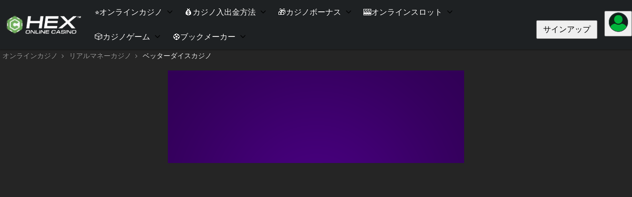

--- FILE ---
content_type: text/html; charset=UTF-8
request_url: https://casinohex.jp/online-casinos/better-dice-casino/
body_size: 103821
content:
<!doctype html>
<!--[if lt IE 7]><html lang="ja" class="no-js lt-ie9 lt-ie8 lt-ie7"><![endif]-->
<!--[if (IE 7)&!(IEMobile)]><html lang="ja" class="no-js lt-ie9 lt-ie8"><![endif]-->
<!--[if (IE 8)&!(IEMobile)]><html lang="ja" class="no-js lt-ie9"><![endif]-->
<!--[if gt IE 8]><!--><html lang="ja" class="no-js" itemscope itemtype="https://schema.org/WebPage"><!--<![endif]-->
<head>
        <meta charset="utf-8">
    <meta http-equiv="X-UA-Compatible" content="IE=edge">
    <title>Better Dice Casino｜ベッターダイスカジノに入金後、750€＋20FSをゲット！</title>
<link data-rocket-preload as="style" href="https://fonts.googleapis.com/css2?family=Nunito+Sans:ital,opsz,wght@0,6..12,200..1000;1,6..12,200..1000&#038;display=swap" rel="preload">
<link href="https://fonts.googleapis.com/css2?family=Nunito+Sans:ital,opsz,wght@0,6..12,200..1000;1,6..12,200..1000&#038;display=swap" media="print" onload="this.media=&#039;all&#039;" rel="stylesheet">
<noscript data-wpr-hosted-gf-parameters=""><link rel="stylesheet" href="https://fonts.googleapis.com/css2?family=Nunito+Sans:ital,opsz,wght@0,6..12,200..1000;1,6..12,200..1000&#038;display=swap"></noscript>
    <link rel="icon" type="image/png" href="https://casinohex-jp.b-cdn.net/wp-content/themes/brand-hex/app/images/favicon-32x32.webp" sizes="32x32">
    <link rel="shortcut icon" href="https://casinohex-jp.b-cdn.net/wp-content/themes/brand-hex/app/images/favicon.ico">
    <meta name="HandheldFriendly" content="True">
    <meta name="MobileOptimized" content="320">
    <meta name="viewport" content="width=device-width, initial-scale=1.0, user-scalable=yes" />

    <link rel="preload" href="https://casinohex-jp.b-cdn.net/wp-content/cache/background-css/1/casinohex-jp.b-cdn.net/wp-content/themes/brand-hex/app/css/style.css?wpr_t=1768387195" as="style">
    <link rel="dns-prefetch" href="//www.google-analytics.com">
    <link rel="preconnect" href="https://www.google-analytics.com" crossorigin>
    <link rel="preconnect" href="https://www.googletagmanager.com" crossorigin>
    <link rel="preconnect" href="https://fonts.googleapis.com">
    <link rel="preconnect" href="https://fonts.gstatic.com" crossorigin>
    
    <meta name='robots' content='max-image-preview:large' />
	<style>img:is([sizes="auto" i], [sizes^="auto," i]) { contain-intrinsic-size: 3000px 1500px }</style>
	<style id="normalize">@charset "UTF-8";body,dd,figure,pre{margin:0}img,legend{border:0}.em,dfn,em,span.amp{font-style:italic}article,aside,details,figcaption,figure,footer,header,hgroup,main,nav,section,summary{display:block}audio,canvas,video{display:inline-block}audio:not([controls]){display:none;height:0}[hidden],template{display:none}html{font-family:sans-serif;-ms-text-size-adjust:100%;-webkit-text-size-adjust:100%}a{background:0 0}a:focus{outline:thin dotted}a:active,a:hover{outline:0}h1{font-size:2em;margin:.67em 0}abbr[title]{border-bottom:1px dotted}.strong,b,strong{font-weight:700}hr{-webkit-box-sizing:content-box;box-sizing:content-box;height:0}p{-epub-hyphens:auto;-ms-hyphens:auto;hyphens:auto}pre{white-space:pre-wrap}code,kbd,pre,samp{font-family:monospace,serif;font-size:1em}.small,small,sub,sup{font-size:75%}q{quotes:"“" "”" "‘" "’"}q:after,q:before{content:"";content:none}sub,sup{line-height:0;position:relative;vertical-align:baseline}sup{top:-.5em}sub{bottom:-.25em}dl,menu,ol,ul{margin:1em 0}menu{padding:0 0 0 40px}ol,ul{list-style-type:none;padding:0}nav ol,nav ul{list-style:none}svg:not(:root){overflow:hidden}fieldset{border:1px solid silver;margin:0 2px;padding:.35em .625em .75em}legend{padding:0}button,input,select,textarea{font-family:inherit;font-size:100%;margin:0}button,input{line-height:normal}button,select{text-transform:none}button,html input[type=button],input[type=reset],input[type=submit]{-webkit-appearance:button;cursor:pointer}button[disabled],html input[disabled]{cursor:default}input[type=checkbox],input[type=radio]{-webkit-box-sizing:border-box;box-sizing:border-box;padding:0}input[type=search]{-webkit-appearance:textfield;-webkit-box-sizing:content-box;box-sizing:content-box}input[type=search]::-webkit-search-cancel-button,input[type=search]::-webkit-search-decoration{-webkit-appearance:none}button::-moz-focus-inner,input::-moz-focus-inner{border:0;padding:0}textarea{overflow:auto;vertical-align:top}table{border-collapse:collapse;border-spacing:0}*{-webkit-box-sizing:border-box;box-sizing:border-box}.image-replacement,.ir{overflow:hidden;text-indent:100%;white-space:nowrap}.cf,.clearfix,.comment-respond{zoom:1}.cf:after,.cf:before,.clearfix:after,.clearfix:before,.comment-respond:after,.comment-respond:before{content:"";display:table}.cf:after,.clearfix:after,.comment-respond:after{clear:both}span.amp{font-family:Baskerville,Goudy Old Style,Palatino,Book Antiqua,serif!important}</style><style id="critical">@charset "UTF-8";@font-face{font-family:swiper-icons;font-style:normal;font-weight:400;src:url("data:application/font-woff;charset=utf-8;base64, [base64]//wADZ2x5ZgAAAywAAADMAAAD2MHtryVoZWFkAAABbAAAADAAAAA2E2+eoWhoZWEAAAGcAAAAHwAAACQC9gDzaG10eAAAAigAAAAZAAAArgJkABFsb2NhAAAC0AAAAFoAAABaFQAUGG1heHAAAAG8AAAAHwAAACAAcABAbmFtZQAAA/gAAAE5AAACXvFdBwlwb3N0AAAFNAAAAGIAAACE5s74hXjaY2BkYGAAYpf5Hu/j+W2+MnAzMYDAzaX6QjD6/4//Bxj5GA8AuRwMYGkAPywL13jaY2BkYGA88P8Agx4j+/8fQDYfA1AEBWgDAIB2BOoAeNpjYGRgYNBh4GdgYgABEMnIABJzYNADCQAACWgAsQB42mNgYfzCOIGBlYGB0YcxjYGBwR1Kf2WQZGhhYGBiYGVmgAFGBiQQkOaawtDAoMBQxXjg/wEGPcYDDA4wNUA2CCgwsAAAO4EL6gAAeNpj2M0gyAACqxgGNWBkZ2D4/wMA+xkDdgAAAHjaY2BgYGaAYBkGRgYQiAHyGMF8FgYHIM3DwMHABGQrMOgyWDLEM1T9/w8UBfEMgLzE////P/5//f/V/xv+r4eaAAeMbAxwIUYmIMHEgKYAYjUcsDAwsLKxc3BycfPw8jEQA/[base64]/uznmfPFBNODM2K7MTQ45YEAZqGP81AmGGcF3iPqOop0r1SPTaTbVkfUe4HXj97wYE+yNwWYxwWu4v1ugWHgo3S1XdZEVqWM7ET0cfnLGxWfkgR42o2PvWrDMBSFj/IHLaF0zKjRgdiVMwScNRAoWUoH78Y2icB/yIY09An6AH2Bdu/UB+yxopYshQiEvnvu0dURgDt8QeC8PDw7Fpji3fEA4z/PEJ6YOB5hKh4dj3EvXhxPqH/SKUY3rJ7srZ4FZnh1PMAtPhwP6fl2PMJMPDgeQ4rY8YT6Gzao0eAEA409DuggmTnFnOcSCiEiLMgxCiTI6Cq5DZUd3Qmp10vO0LaLTd2cjN4fOumlc7lUYbSQcZFkutRG7g6JKZKy0RmdLY680CDnEJ+UMkpFFe1RN7nxdVpXrC4aTtnaurOnYercZg2YVmLN/d/gczfEimrE/fs/bOuq29Zmn8tloORaXgZgGa78yO9/cnXm2BpaGvq25Dv9S4E9+5SIc9PqupJKhYFSSl47+Qcr1mYNAAAAeNptw0cKwkAAAMDZJA8Q7OUJvkLsPfZ6zFVERPy8qHh2YER+3i/BP83vIBLLySsoKimrqKqpa2hp6+jq6RsYGhmbmJqZSy0sraxtbO3sHRydnEMU4uR6yx7JJXveP7WrDycAAAAAAAH//wACeNpjYGRgYOABYhkgZgJCZgZNBkYGLQZtIJsFLMYAAAw3ALgAeNolizEKgDAQBCchRbC2sFER0YD6qVQiBCv/H9ezGI6Z5XBAw8CBK/m5iQQVauVbXLnOrMZv2oLdKFa8Pjuru2hJzGabmOSLzNMzvutpB3N42mNgZGBg4GKQYzBhYMxJLMlj4GBgAYow/P/PAJJhLM6sSoWKfWCAAwDAjgbRAAB42mNgYGBkAIIbCZo5IPrmUn0hGA0AO8EFTQAA") format("woff")}:root{--swiper-theme-color:#007aff}:host{display:block;margin-left:auto;margin-right:auto;position:relative;z-index:1}.swiper{display:block;list-style:none;margin-left:auto;margin-right:auto;overflow:hidden;padding:0;position:relative;z-index:1}.swiper-vertical>.swiper-wrapper{-webkit-box-orient:vertical;-webkit-box-direction:normal;-ms-flex-direction:column;flex-direction:column}.swiper-wrapper{-webkit-box-sizing:content-box;box-sizing:content-box;display:-webkit-box;display:-ms-flexbox;display:flex;height:100%;position:relative;-webkit-transition-property:-webkit-transform;transition-property:-webkit-transform;transition-property:transform;transition-property:transform,-webkit-transform;-webkit-transition-timing-function:var(--swiper-wrapper-transition-timing-function,initial);transition-timing-function:var(--swiper-wrapper-transition-timing-function,initial);width:100%;z-index:1}.swiper-android .swiper-slide,.swiper-ios .swiper-slide,.swiper-wrapper{-webkit-transform:translateZ(0);transform:translateZ(0)}.swiper-horizontal{-ms-touch-action:pan-y;touch-action:pan-y}.swiper-vertical{-ms-touch-action:pan-x;touch-action:pan-x}.swiper-slide{-ms-flex-negative:0;display:block;flex-shrink:0;height:100%;position:relative;-webkit-transition-property:-webkit-transform;transition-property:-webkit-transform;transition-property:transform;transition-property:transform,-webkit-transform;width:100%}.swiper-slide-invisible-blank{visibility:hidden}.swiper-autoheight,.swiper-autoheight .swiper-slide{height:auto}.swiper-autoheight .swiper-wrapper{-webkit-box-align:start;-ms-flex-align:start;align-items:flex-start;-webkit-transition-property:height,-webkit-transform;transition-property:height,-webkit-transform;transition-property:transform,height;transition-property:transform,height,-webkit-transform}.swiper-backface-hidden .swiper-slide{-webkit-backface-visibility:hidden;backface-visibility:hidden;-webkit-transform:translateZ(0);transform:translateZ(0)}.swiper-3d.swiper-css-mode .swiper-wrapper{-webkit-perspective:1200px;perspective:1200px}.swiper-3d .swiper-wrapper{-webkit-transform-style:preserve-3d;transform-style:preserve-3d}.swiper-3d{-webkit-perspective:1200px;perspective:1200px}.swiper-3d .swiper-cube-shadow,.swiper-3d .swiper-slide{-webkit-transform-style:preserve-3d;transform-style:preserve-3d}.swiper-css-mode>.swiper-wrapper{overflow:auto;scrollbar-width:none;-ms-overflow-style:none}.swiper-css-mode>.swiper-wrapper::-webkit-scrollbar{display:none}.swiper-css-mode>.swiper-wrapper>.swiper-slide{scroll-snap-align:start start}.swiper-css-mode.swiper-horizontal>.swiper-wrapper{-ms-scroll-snap-type:x mandatory;scroll-snap-type:x mandatory}.swiper-css-mode.swiper-vertical>.swiper-wrapper{-ms-scroll-snap-type:y mandatory;scroll-snap-type:y mandatory}.swiper-css-mode.swiper-free-mode>.swiper-wrapper{-ms-scroll-snap-type:none;scroll-snap-type:none}.swiper-css-mode.swiper-free-mode>.swiper-wrapper>.swiper-slide{scroll-snap-align:none}.swiper-css-mode.swiper-centered>.swiper-wrapper:before{content:"";-ms-flex-negative:0;flex-shrink:0;-webkit-box-ordinal-group:10000;-ms-flex-order:9999;order:9999}.swiper-css-mode.swiper-centered>.swiper-wrapper>.swiper-slide{scroll-snap-align:center center;scroll-snap-stop:always}.swiper-css-mode.swiper-centered.swiper-horizontal>.swiper-wrapper>.swiper-slide:first-child{-webkit-margin-start:var(--swiper-centered-offset-before);margin-inline-start:var(--swiper-centered-offset-before)}.swiper-css-mode.swiper-centered.swiper-horizontal>.swiper-wrapper:before{height:100%;min-height:1px;width:var(--swiper-centered-offset-after)}.swiper-css-mode.swiper-centered.swiper-vertical>.swiper-wrapper>.swiper-slide:first-child{-webkit-margin-before:var(--swiper-centered-offset-before);margin-block-start:var(--swiper-centered-offset-before)}.swiper-css-mode.swiper-centered.swiper-vertical>.swiper-wrapper:before{height:var(--swiper-centered-offset-after);min-width:1px;width:100%}.swiper-3d .swiper-slide-shadow,.swiper-3d .swiper-slide-shadow-bottom,.swiper-3d .swiper-slide-shadow-left,.swiper-3d .swiper-slide-shadow-right,.swiper-3d .swiper-slide-shadow-top{height:100%;left:0;pointer-events:none;position:absolute;top:0;width:100%;z-index:10}.swiper-3d .swiper-slide-shadow{background:rgba(0,0,0,.15)}.swiper-3d .swiper-slide-shadow-left{background-image:-webkit-gradient(linear,right top,left top,from(rgba(0,0,0,.5)),to(transparent));background-image:linear-gradient(270deg,rgba(0,0,0,.5),transparent)}.swiper-3d .swiper-slide-shadow-right{background-image:-webkit-gradient(linear,left top,right top,from(rgba(0,0,0,.5)),to(transparent));background-image:linear-gradient(90deg,rgba(0,0,0,.5),transparent)}.swiper-3d .swiper-slide-shadow-top{background-image:-webkit-gradient(linear,left bottom,left top,from(rgba(0,0,0,.5)),to(transparent));background-image:linear-gradient(0deg,rgba(0,0,0,.5),transparent)}.swiper-3d .swiper-slide-shadow-bottom{background-image:-webkit-gradient(linear,left top,left bottom,from(rgba(0,0,0,.5)),to(transparent));background-image:linear-gradient(180deg,rgba(0,0,0,.5),transparent)}.swiper-lazy-preloader{border:4px solid var(--swiper-preloader-color,var(--swiper-theme-color));border-radius:50%;border-top:4px solid transparent;-webkit-box-sizing:border-box;box-sizing:border-box;height:42px;left:50%;margin-left:-21px;margin-top:-21px;position:absolute;top:50%;-webkit-transform-origin:50%;transform-origin:50%;width:42px;z-index:10}.swiper-watch-progress .swiper-slide-visible .swiper-lazy-preloader,.swiper:not(.swiper-watch-progress) .swiper-lazy-preloader{-webkit-animation:swiper-preloader-spin 1s linear infinite;animation:swiper-preloader-spin 1s linear infinite}.swiper-lazy-preloader-white{--swiper-preloader-color:#fff}.swiper-lazy-preloader-black{--swiper-preloader-color:#000}@-webkit-keyframes swiper-preloader-spin{0%{-webkit-transform:rotate(0deg);transform:rotate(0deg)}to{-webkit-transform:rotate(1turn);transform:rotate(1turn)}}@keyframes swiper-preloader-spin{0%{-webkit-transform:rotate(0deg);transform:rotate(0deg)}to{-webkit-transform:rotate(1turn);transform:rotate(1turn)}}.holiday-banner{display:grid;grid-template-areas:"holiday-banner";text-shadow:none;-webkit-box-align:center;-ms-flex-align:center;align-items:center}@media screen and (max-width:767px){.holiday-banner{margin-left:auto!important;margin-right:auto!important;max-width:360px}.holiday-banner.style2{height:360px}}.holiday-banner .holiday-banner-bg-side,.is-sidebar .holiday-banner .holiday-banner-bg{display:none}.is-sidebar .holiday-banner .holiday-banner-bg-side{display:block}.holiday-banner>*{grid-area:holiday-banner}.holiday-banner-bg{pointer-events:none;width:100%}.style2 .holiday-banner-bg{max-height:360px}@media screen and (min-width:768px){.style2 .holiday-banner-bg{height:328px}}@media screen and (min-width:993px){.style2 .holiday-banner-bg{height:303px}.is-sidebar .style2 .holiday-banner-bg{height:328px}}.holiday-banner-bg img{height:auto;min-height:100%;width:100%}.style2 .holiday-banner-bg img{max-height:360px}@media screen and (min-width:768px){.style2 .holiday-banner-bg img{height:328px}}@media screen and (min-width:993px){.style2 .holiday-banner-bg img{height:303px}.is-sidebar .style2 .holiday-banner-bg img{height:328px}}.holiday-banner-cont{display:grid;gap:.75rem;grid-template-areas:"ttl" "txt" "img" "act";grid-template-rows:auto auto 1fr auto;height:100%;padding:37px 45px 30px}.style2 .holiday-banner-cont{display:-webkit-box;display:-ms-flexbox;display:flex;padding:28px 19px;-webkit-box-orient:vertical;-webkit-box-direction:normal;-ms-flex-direction:column;flex-direction:column;gap:4px}@media screen and (min-width:768px){.style2 .holiday-banner-cont{-webkit-column-gap:9px;-moz-column-gap:9px;column-gap:9px;display:grid;grid-template-columns:157px 240px auto;height:-webkit-max-content;height:-moz-max-content;height:max-content;margin:0 auto;max-width:800px;row-gap:14px}.style2 .holiday-banner-cont,[dir=rtl] .style2 .holiday-banner-cont{grid-template-areas:"img ttl ttl" "img txt code" "img act act";grid-template-rows:80px auto 50px}[dir=rtl] .style2 .holiday-banner-cont{grid-template-columns:auto 240px auto}[dir=rtl] .style2 .holiday-banner-cont .holiday-banner-act{padding-left:0;padding-right:25px;text-align:right}}@media screen and (min-width:993px){.style2 .holiday-banner-cont{grid-template-columns:184px auto auto;grid-template-rows:80px auto 50px;row-gap:17px}[dir=rtl] .style2 .holiday-banner-cont{grid-template-columns:auto auto 184px;grid-template-rows:50px auto 80px}.is-sidebar .style2 .holiday-banner-cont{grid-template-columns:157px 240px auto;grid-template-rows:80px auto 50px;row-gap:14px}}@media screen and (min-width:768px){.holiday-banner-cont{height:auto;margin:auto 0;-webkit-box-align:center;-ms-flex-align:center;align-items:center;-webkit-column-gap:50px;-moz-column-gap:50px;column-gap:50px;grid-template-areas:"img ttl" "img txt" "img act";grid-template-columns:auto 1fr;grid-template-rows:auto auto 1fr;padding:86px 86px 56px 56px}[dir=rtl] .holiday-banner-cont{grid-template-areas:"ttl img" "txt img" "act img";grid-template-columns:1fr auto;grid-template-rows:1fr auto auto}}@media screen and (min-width:993px){.holiday-banner-cont{padding:86px 86px 56px}}.holiday-banner-ttl{font-size:30px;font-style:normal;font-weight:900;grid-area:ttl;line-height:1em;text-align:center;text-transform:uppercase}.style2 .holiday-banner-ttl{font-family:Proxima Nova,sans-serif;font-size:24px;font-weight:900;line-height:1.3}@media screen and (min-width:768px){.style2 .holiday-banner-ttl{font-size:36px;margin-top:auto;padding-left:25px}[dir=rtl] .style2 .holiday-banner-ttl{padding-left:0;padding-right:25px;text-align:right}}@media screen and (min-width:993px){.style2 .holiday-banner-ttl{font-size:42px;padding-left:31px}[dir=rtl] .style2 .holiday-banner-ttl{padding-left:0;padding-right:31px}.is-sidebar .style2 .holiday-banner-ttl{font-size:36px;margin-top:auto;padding-left:25px}[dir=rtl] .is-sidebar .style2 .holiday-banner-ttl{padding-left:0;padding-right:25px}}@media screen and (min-width:768px){.holiday-banner-ttl{text-align:left}}@media screen and (min-width:993px){.holiday-banner-ttl{font-size:50px}}.holiday-banner-ttl span{background:linear-gradient(124deg,#ac5eff -13.97%,#fff 73.54%);background-clip:text;-webkit-background-clip:text;-webkit-text-fill-color:transparent;text-shadow:none}.style2 .holiday-banner-ttl span{background:linear-gradient(124deg,#fff 30.86%,#f5a533 118.38%);background-clip:text;-webkit-background-clip:text;-webkit-text-fill-color:transparent}.holiday-banner-txt{color:#f4ecff;font-size:14px;font-style:normal;font-weight:700;grid-area:txt;line-height:normal;text-align:center}@media screen and (max-width:767px){.style2.no-has-code .holiday-banner-txt{font-size:23px}}.style2 .holiday-banner-txt{font-family:Proxima Nova,sans-serif;font-size:19px;font-weight:600;margin-bottom:5px;text-align:center}@media screen and (min-width:768px){.style2 .holiday-banner-txt{font-size:22px;margin:0;padding-left:25px;text-align:start}[dir=rtl] .style2 .holiday-banner-txt{padding-left:0;padding-right:25px}}@media screen and (min-width:993px){.style2 .holiday-banner-txt{font-size:26px;padding-left:31px}[dir=rtl] .style2 .holiday-banner-txt{padding-left:0;padding-right:31px}.is-sidebar .style2 .holiday-banner-txt{font-size:22px;margin:0;padding-left:25px;text-align:start}[dir=rtl] .is-sidebar .style2 .holiday-banner-txt{padding-left:0;padding-right:25px}}@media screen and (min-width:768px){.holiday-banner-txt{text-align:left}}@media screen and (min-width:993px){.holiday-banner-txt{font-size:26px}}.holiday-banner-img{grid-area:img;padding-left:10px;padding-top:48px;text-align:left}@media screen and (max-width:767px){.style2.no-has-code .holiday-banner-img{padding:16px 0 26px}}.style2 .holiday-banner-img{display:-webkit-box;display:-ms-flexbox;display:flex;margin:auto auto 0;padding:16px 0 22px;-webkit-box-orient:vertical;-webkit-box-direction:normal;-ms-flex-direction:column;flex-direction:column;gap:0;-webkit-box-pack:center;-ms-flex-pack:center;justify-content:center;-webkit-box-align:center;-ms-flex-align:center;align-items:center}@media screen and (min-width:768px){.style2 .holiday-banner-img{padding:0}}.holiday-banner-img img.holiday-banner-img-bant{height:18px;-webkit-transform:translateY(2px);transform:translateY(2px);width:44px}@media screen and (max-width:767px){.style2.no-has-code .holiday-banner-img img.holiday-banner-img-bant{height:24px;-webkit-transform:translateY(3px);transform:translateY(3px);width:58px}}@media screen and (min-width:768px){.holiday-banner-img img.holiday-banner-img-bant{height:51px;-webkit-transform:translateY(9px);transform:translateY(9px);width:123px}}@media screen and (min-width:993px){.holiday-banner-img img.holiday-banner-img-bant{height:60px;-webkit-transform:translateY(9px);transform:translateY(9px);width:145px}.is-sidebar .holiday-banner-img img.holiday-banner-img-bant{height:51px;width:123px}}@media screen and (min-width:768px){.holiday-banner-img{padding:0}}.holiday-banner-img span{background:linear-gradient(-45deg,#fff,#b988fa,#fff);border-radius:6px;display:-webkit-inline-box;display:-ms-inline-flexbox;display:inline-flex;height:88px;padding:4px;width:100px}@media screen and (max-width:767px){.style2.no-has-code .holiday-banner-img span{height:87px;width:102px}}.style2 .holiday-banner-img span{background:linear-gradient(133deg,#fff,#fbf2a9,#f8c173);height:65px;width:76px;z-index:10}@media screen and (min-width:768px){.style2 .holiday-banner-img span{height:135px;width:157px}}@media screen and (min-width:993px){.style2 .holiday-banner-img span{height:158px;width:184px}.is-sidebar .style2 .holiday-banner-img span{height:135px;width:157px}}.style2 .holiday-banner-img span img{border-radius:4px}@media screen and (min-width:768px){.holiday-banner-img span{height:128px;width:150px}}.holiday-banner-img img{height:100%;-o-object-fit:cover;object-fit:cover;width:100%}.holiday-banner-act{grid-area:act}.style2 .holiday-banner-act{font-family:Proxima Nova,sans-serif;text-align:center}[dir=rtl] .style2 .holiday-banner-act{text-align:center}.style2 .holiday-banner-act .holiday-banner-btn{height:41px;padding:0;width:230px}@media screen and (min-width:768px){.style2 .holiday-banner-act{padding:0 0 0 25px;text-align:start}[dir=rtl] .style2 .holiday-banner-act{padding-left:0;padding-right:25px}.style2 .holiday-banner-act .holiday-banner-btn{font-size:21px;height:50px;padding:0;width:340px}}@media screen and (min-width:993px){.style2 .holiday-banner-act{padding-left:31px}[dir=rtl] .style2 .holiday-banner-act{padding-left:0;padding-right:31px}.is-sidebar .style2 .holiday-banner-act{padding:0 0 0 25px;text-align:start}[dir=rtl] .is-sidebar .style2 .holiday-banner-act{padding-left:0;padding-right:25px}}[dir=rtl] .holiday-banner-act{text-align:left}@media screen and (min-width:768px){.holiday-banner-act{padding-top:20px}}.holiday-banner-btn{display:-webkit-inline-box;display:-ms-inline-flexbox;display:inline-flex;padding:11px 70px;width:100%;-webkit-box-pack:center;-ms-flex-pack:center;justify-content:center;-webkit-box-align:center;-ms-flex-align:center;align-items:center;background:#01b33b;border-radius:66px;-webkit-box-shadow:0 3px 0 0 #007419;box-shadow:0 3px 0 0 #007419;color:#fff;cursor:pointer;font-size:16px;font-style:normal;font-weight:700;line-height:normal;text-align:center;text-transform:uppercase}.holiday-banner-btn:is(button){border:0;outline:none}.holiday-banner-btn:focus,.holiday-banner-btn:hover{background:var(--color-primary-accent);-webkit-box-shadow:0 0 0 0 #007419;box-shadow:0 0 0 0 #007419;text-decoration:none;-webkit-transform:translateY(3px);transform:translateY(3px)}@media screen and (min-width:768px){.holiday-banner-btn{min-width:275px;width:auto}}.holiday-banner-bonus-code{grid-area:code;margin:0 auto}@media screen and (min-width:768px){.holiday-banner-bonus-code{text-align:end;width:100%}}.holiday-banner-bonus-code .bonus-copy{border:1.145px dashed #fff;border-radius:6px;color:#fff;font-size:19px;font-weight:500;padding:6px 22px}@media screen and (min-width:768px){.holiday-banner-bonus-code .bonus-copy{font-size:23px}}@media screen and (min-width:993px){.holiday-banner-bonus-code .bonus-copy{font-size:27px}.is-sidebar .holiday-banner-bonus-code .bonus-copy{font-size:23px}}.holiday-banner-bonus-code .bonus-copy:after{background:url("data:image/svg+xml;charset=utf-8,%3Csvg xmlns='http://www.w3.org/2000/svg' width='19' height='19' fill='none' viewBox='0 0 19 19'%3E%3Cg fill='%23fff' clip-path='url(%23a)'%3E%3Cpath d='M13.085 3.271H1.963A1.963 1.963 0 0 0 0 5.234v11.122c0 1.084.879 1.963 1.963 1.963h11.122a1.963 1.963 0 0 0 1.963-1.963V5.234a1.963 1.963 0 0 0-1.963-1.963m.654 13.085a.654.654 0 0 1-.654.654H1.963a.654.654 0 0 1-.655-.654V5.234c0-.361.293-.654.655-.654h11.122c.361 0 .654.293.654.654z'/%3E%3Cpath d='M16.354 0H4.578a1.963 1.963 0 0 0-1.963 1.963.654.654 0 1 0 1.309 0c0-.362.293-.655.654-.655h11.776c.362 0 .655.293.655.655v11.776a.654.654 0 0 1-.655.654.654.654 0 1 0 0 1.309 1.963 1.963 0 0 0 1.963-1.963V1.963A1.963 1.963 0 0 0 16.354 0'/%3E%3C/g%3E%3Cdefs%3E%3CclipPath id='a'%3E%3Cpath fill='%23fff' d='M0 0h18.319v18.319H0z'/%3E%3C/clipPath%3E%3C/defs%3E%3C/svg%3E") no-repeat 50%/contain}.holiday-banner-n{display:-webkit-box;display:-ms-flexbox;display:flex;position:relative;-webkit-box-orient:vertical;-webkit-box-direction:normal;-ms-flex-direction:column;flex-direction:column;font-family:Proxima Nova,sans-serif;margin:24px auto!important;max-width:100%;width:320px;-webkit-box-pack:center;-ms-flex-pack:center;justify-content:center;-webkit-box-align:center;-ms-flex-align:center;align-items:center}@media screen and (min-width:768px){.holiday-banner-n{min-height:330px;width:100%}}@media screen and (min-width:993px){.holiday-banner-n{min-height:303px}}.holiday-banner-n .holiday-banner-n-bg-side,.is-sidebar .holiday-banner-n .holiday-banner-n-bg{display:none}.is-sidebar .holiday-banner-n .holiday-banner-n-bg-side{display:block}.holiday-banner-n-bg{left:0;-o-object-fit:cover;object-fit:cover;position:absolute;top:0}.content .holiday-banner-n-bg img,.holiday-banner-n-bg,.holiday-banner-n-bg img{height:100%;width:100%}.holiday-banner-n-cont{height:100%;position:relative;-webkit-box-orient:vertical;-webkit-box-direction:normal;display:-webkit-box;display:-ms-flexbox;display:flex;-ms-flex-direction:column;flex-direction:column;min-height:436px;-webkit-box-pack:center;-ms-flex-pack:center;justify-content:center;-webkit-box-align:center;-ms-flex-align:center;align-items:center;padding:40px 20px 30px;text-align:center}.no-has-code .holiday-banner-n-cont{padding-top:30px}@media screen and (min-width:768px){.holiday-banner-n-cont{-webkit-column-gap:0;-moz-column-gap:0;column-gap:0;display:grid;grid-template-areas:"img ttl ttl" "img txt code" "img  act act" "limit limit limit";grid-template-columns:192px auto auto;grid-template-rows:50px 80px 50px auto;min-height:auto;text-align:start;-webkit-box-align:end;-ms-flex-align:end;align-items:flex-end;padding:40px 20px;row-gap:5px}[dir=rtl] .holiday-banner-n-cont{grid-template-areas:"img ttl ttl" "img code txt" "img  act act" "limit limit limit"}.no-has-code .holiday-banner-n-cont{grid-template-areas:"img ttl ttl" "img txt txt" "img act act" "limit limit limit";grid-template-rows:50px 54px 50px 60px;padding:40px 20px;-webkit-box-pack:center;-ms-flex-pack:center;justify-content:center}.no-has-limit .holiday-banner-n-cont{-webkit-box-pack:center;-ms-flex-pack:center;grid-template-areas:"img ttl ttl" "img txt code" "img act act";grid-template-rows:50px 80px 50px;justify-content:center}[dir=rtl] .no-has-limit .holiday-banner-n-cont{grid-template-areas:"img ttl ttl" "img code txt" "img act act"}.no-has-limit.no-has-code .holiday-banner-n-cont{grid-template-areas:"img ttl ttl" "img txt txt" "img act act";grid-template-rows:50px 54px 50px}}@media screen and (min-width:993px){.holiday-banner-n-cont{-webkit-column-gap:0;-moz-column-gap:0;column-gap:0;grid-template-areas:"img ttl ttl" "img txt code" "img  act act" "limit limit limit";grid-template-columns:224px auto auto;grid-template-rows:auto auto 50px auto;-webkit-box-align:end;-ms-flex-align:end;align-items:flex-end;padding:10px 20px;row-gap:6px}[dir=rtl] .holiday-banner-n-cont{grid-template-areas:"img ttl ttl" "img code txt" "img  act act" "limit limit limit"}.no-has-code .holiday-banner-n-cont,.no-has-limit.no-has-code .holiday-banner-n-cont{grid-template-areas:"img ttl" "img txt" "img act" "limit limit";grid-template-columns:224px auto;grid-template-rows:auto 80px 50px auto;padding:0 20px 10px;-webkit-box-pack:center;-ms-flex-pack:center;justify-content:center}.is-sidebar .holiday-banner-n-cont{-webkit-column-gap:0;-moz-column-gap:0;column-gap:0;display:grid;grid-template-areas:"img ttl ttl" "img txt code" "img  act act" "limit limit limit";grid-template-columns:192px auto auto;grid-template-rows:50px 80px 50px auto;min-height:auto;text-align:start;-webkit-box-align:end;-ms-flex-align:end;align-items:flex-end;padding:40px 20px;row-gap:5px}[dir=rtl] .is-sidebar .holiday-banner-n-cont{grid-template-areas:"img ttl ttl" "img code txt" "img  act act" "limit limit limit"}.no-has-code .is-sidebar .holiday-banner-n-cont{grid-template-areas:"img ttl ttl" "img txt txt" "img act act" "limit limit limit";grid-template-rows:50px 54px 50px 60px;padding:40px 20px;-webkit-box-pack:center;-ms-flex-pack:center;justify-content:center}.no-has-limit .is-sidebar .holiday-banner-n-cont{-webkit-box-pack:center;-ms-flex-pack:center;grid-template-areas:"img ttl ttl" "img txt code" "img act act";grid-template-rows:50px 80px 50px;justify-content:center}.no-has-limit.no-has-code .is-sidebar .holiday-banner-n-cont{grid-template-areas:"img ttl ttl" "img txt txt" "img act act";grid-template-rows:50px 54px 50px}}.holiday-banner-n-txt{color:#fff;font-size:17px;font-weight:600;grid-area:txt;margin-bottom:9px}@media screen and (max-width:767px){.no-has-code .holiday-banner-n-txt{font-size:23px}}@media screen and (min-width:768px){.holiday-banner-n-txt{display:-webkit-box;display:-ms-flexbox;display:flex;font-size:22px;margin-bottom:0;max-width:250px;padding-right:10px;-webkit-box-align:center;-ms-flex-align:center;align-items:center;-webkit-box-pack:start;-ms-flex-pack:start;height:100%;justify-content:flex-start}.no-has-code .holiday-banner-n-txt{max-width:none}[dir=rtl] .holiday-banner-n-txt{text-align:end}}@media screen and (min-width:993px){.holiday-banner-n-txt{font-size:26px;max-width:320px}.is-sidebar .holiday-banner-n-txt{font-size:22px;max-width:250px}}.holiday-banner-n-ttl{font-family:Proxima Nova,sans-serif;font-size:24px;font-weight:900;grid-area:ttl;line-height:31px;margin-bottom:4px;text-transform:uppercase}.holiday-banner-n-ttl span{background:linear-gradient(124deg,#fff 30.86%,#f5a533 118.38%);background-clip:text;-webkit-background-clip:text;-webkit-text-fill-color:transparent;text-shadow:none}@media screen and (min-width:768px){.holiday-banner-n-ttl{font-size:27px;margin-bottom:0}}@media screen and (min-width:993px){.holiday-banner-n-ttl{font-size:33px}.is-sidebar .holiday-banner-n-ttl{font-size:27px}}.holiday-banner-n-img{display:-webkit-box;display:-ms-flexbox;display:flex;grid-area:img;padding:10px 0;-webkit-box-orient:vertical;-webkit-box-direction:normal;-ms-flex-direction:column;flex-direction:column;-webkit-box-pack:center;-ms-flex-pack:center;justify-content:center;-webkit-box-align:center;-ms-flex-align:center;align-items:center}@media screen and (max-width:767px){.no-has-code .holiday-banner-n-img{padding:11px 0 20px}}@media screen and (min-width:768px){.holiday-banner-n-img{padding:0 35px 0 0}[dir=rtl] .holiday-banner-n-img{padding:0 0 0 35px}}@media screen and (min-width:993px){.holiday-banner-n-img{padding:0 40px 0 0}.is-sidebar .holiday-banner-n-img{padding:0 35px 0 0}[dir=rtl] .holiday-banner-n-img{padding:0 0 0 40px}}.holiday-banner-n-img img.holiday-banner-n-img-bant{height:23px;-webkit-transform:translateY(2px);transform:translateY(2px);width:55px;z-index:0}@media screen and (max-width:767px){.no-has-code .holiday-banner-n-img img.holiday-banner-n-img-bant{height:27px;width:65px}}@media screen and (min-width:768px){.holiday-banner-n-img img.holiday-banner-n-img-bant{height:52px;-webkit-transform:translateY(7px);transform:translateY(7px);width:123px}}@media screen and (min-width:993px){.holiday-banner-n-img img.holiday-banner-n-img-bant{height:60px;width:145px}.is-sidebar .holiday-banner-n-img img.holiday-banner-n-img-bant{height:52px;-webkit-transform:translateY(7px);transform:translateY(7px);width:123px}}.holiday-banner-n-img img{height:100%;-o-object-fit:cover;object-fit:cover;width:100%}.holiday-banner-n-img span{background:linear-gradient(133deg,#fff,#fbf2a9,#f8c173);border-radius:6px;display:-webkit-inline-box;display:-ms-inline-flexbox;display:inline-flex;height:91px;padding:3px;width:107px;z-index:1}@media screen and (max-width:767px){.no-has-code .holiday-banner-n-img span{height:107px;width:125px}}.holiday-banner-n-img span img{border-radius:4px}@media screen and (min-width:768px){.holiday-banner-n-img span{height:135px;width:157px}}@media screen and (min-width:993px){.holiday-banner-n-img span{height:158px;width:184px}.is-sidebar .holiday-banner-n-img span{height:135px;width:157px}}.holiday-banner-n-act{grid-area:act;margin:auto auto 0;max-width:230px}@media screen and (min-width:768px){.holiday-banner-n-act{margin-left:0;margin-right:auto;max-width:none}[dir=rtl] .holiday-banner-n-act{margin-left:auto;margin-right:0}}.holiday-banner-n-limit{background:linear-gradient(124deg,#fff 30.86%,#f5a533 118.38%);background-clip:text;-webkit-background-clip:text;font-family:Proxima Nova,sans-serif;grid-area:limit;max-width:240px;-webkit-text-fill-color:transparent;font-size:12px;font-weight:700;margin-bottom:21px;text-shadow:none}@media screen and (min-width:768px){.holiday-banner-n-limit{font-size:15px;margin:0 auto;max-width:100%;max-width:490px;padding-top:19px;text-align:center}}@media screen and (min-width:993px){.holiday-banner-n-limit{font-size:16px;max-width:730px;padding-top:25px}.is-sidebar .holiday-banner-n-limit{font-size:15px;max-width:490px;padding-top:19px}}.holiday-banner-n-btn{display:-webkit-box;display:-ms-flexbox;display:flex;width:100%;-webkit-box-pack:center;-ms-flex-pack:center;justify-content:center;-webkit-box-align:center;-ms-flex-align:center;align-items:center;background:linear-gradient(122deg,#fff2ae 12.29%,#e9cc62);border-radius:66px;-webkit-box-shadow:0 4px 0 0 #e9ae5c;box-shadow:0 4px 0 0 #e9ae5c;color:#fff;cursor:pointer;font-size:16px;font-style:normal;font-weight:700;height:41px;line-height:1;min-width:230px;text-align:center;text-transform:uppercase}.holiday-banner-n-btn span{background:-webkit-gradient(linear,left top,right top,from(#7e0f15),to(#4e0511));background:linear-gradient(90deg,#7e0f15,#4e0511);background-clip:text;-webkit-background-clip:text;font-size:16px;font-weight:900;-webkit-text-fill-color:transparent}@media screen and (min-width:768px){.holiday-banner-n-btn span{font-size:21px}}.holiday-banner-n-btn:is(button){border:0;outline:none}.holiday-banner-n-btn:focus,.holiday-banner-n-btn:hover{background:linear-gradient(122deg,#fff2ae 12.29%,#e9cc62);-webkit-box-shadow:0 0 0 0 #e9ae5c;box-shadow:0 0 0 0 #e9ae5c;text-decoration:none;-webkit-transform:translateY(3px);transform:translateY(3px)}@media screen and (min-width:768px){.holiday-banner-n-btn{height:50px;min-width:340px;width:auto}}.holiday-banner-n-bonus-code{grid-area:code;margin:0 auto}@media screen and (min-width:768px){.holiday-banner-n-bonus-code{display:-webkit-box;display:-ms-flexbox;display:flex;text-align:end;width:100%;-webkit-box-align:center;-ms-flex-align:center;align-items:center;height:100%}}.holiday-banner-n-bonus-code .bonus-copy{background:linear-gradient(125deg,#fff 30.11%,#f5a533 115.62%);background-clip:text;-webkit-background-clip:text;border:1.145px dashed #fff;border-radius:6px;color:#fff;font-size:19px;font-weight:500;padding:6px 22px;-webkit-text-fill-color:transparent;font-family:Nunito Sans,Helvetica,sans-serif,system-ui;line-height:1}[dir=rtl] .holiday-banner-n-bonus-code .bonus-copy{direction:ltr}@media screen and (min-width:768px){.holiday-banner-n-bonus-code .bonus-copy{font-size:23px;padding:8px 27px}}@media screen and (min-width:993px){.holiday-banner-n-bonus-code .bonus-copy{font-size:27px;padding:10px 31px}.is-sidebar .holiday-banner-n-bonus-code .bonus-copy{font-size:23px;padding:8px 27px}}.holiday-banner-n-bonus-code .bonus-copy:after{background:url("data:image/svg+xml;charset=utf-8,%3Csvg xmlns='http://www.w3.org/2000/svg' width='19' height='19' fill='none' viewBox='0 0 19 19'%3E%3Cg clip-path='url(%23a)'%3E%3Cpath fill='url(%23b)' d='M13.083 3.271H1.96A1.963 1.963 0 0 0-.002 5.234v11.122c0 1.084.879 1.963 1.963 1.963h11.122a1.963 1.963 0 0 0 1.963-1.963V5.234a1.963 1.963 0 0 0-1.963-1.963m.654 13.085a.654.654 0 0 1-.654.654H1.96a.654.654 0 0 1-.654-.654V5.234c0-.361.292-.654.654-.654h11.122c.361 0 .654.293.654.654z'/%3E%3Cpath fill='url(%23c)' d='M16.356 0H4.58a1.963 1.963 0 0 0-1.963 1.963.654.654 0 1 0 1.309 0c0-.362.293-.655.654-.655h11.776c.362 0 .655.293.655.655v11.776a.654.654 0 0 1-.655.654.654.654 0 0 0 0 1.309 1.963 1.963 0 0 0 1.963-1.963V1.963A1.963 1.963 0 0 0 16.356 0'/%3E%3C/g%3E%3Cdefs%3E%3ClinearGradient id='b' x1='7.522' x2='7.522' y1='3.271' y2='18.319' gradientUnits='userSpaceOnUse'%3E%3Cstop stop-color='%23fff'/%3E%3Cstop offset='1' stop-color='%23f7b961'/%3E%3C/linearGradient%3E%3ClinearGradient id='c' x1='10.468' x2='10.468' y1='0' y2='15.702' gradientUnits='userSpaceOnUse'%3E%3Cstop stop-color='%23fff'/%3E%3Cstop offset='1' stop-color='%23f7b961'/%3E%3C/linearGradient%3E%3CclipPath id='a'%3E%3Cpath fill='%23fff' d='M0 0h18.319v18.319H0z'/%3E%3C/clipPath%3E%3C/defs%3E%3C/svg%3E") no-repeat 50%/contain;height:18px;width:18px}html{scroll-behavior:smooth}body{display:-webkit-box;display:-ms-flexbox;display:flex;position:relative;-webkit-box-orient:vertical;-webkit-box-direction:normal;background:#252525;color:#fbfbfb;-ms-flex-direction:column;flex-direction:column;font-family:Nunito Sans,Helvetica,sans-serif,system-ui;font-weight:400;line-height:1.33;text-shadow:0 -1px 0 rgba(0,0,0,.5);-webkit-font-smoothing:antialiased;-webkit-box-sizing:border-box;box-sizing:border-box}body>*{-webkit-box-ordinal-group:100;-ms-flex-order:99;order:99}*{-webkit-box-sizing:border-box;box-sizing:border-box}body.hasCookie{margin-bottom:75px}body.no-scroll{overflow-y:hidden}body.is-access-rules #avialContainer,body.is-access-rules #gameContainer .btn-tocasino,body.is-access-rules .load-more-container,body.is-access-rules .widget_hex_games_details .btn-tocasino{display:none!important}body.archive.is-access-rules .page-header{float:none;width:auto}body.is-access-rules .loop-container.casinos{max-height:720px;min-height:720px;overflow-y:hidden;position:relative}#container,#main{-webkit-box-ordinal-group:3;-ms-flex-order:2;order:2}#footer{-webkit-box-ordinal-group:11;-ms-flex-order:10;order:10}aside{display:block}.wrap{margin:0 auto;max-width:1200px;width:96%}p{-ms-word-wrap:break-all;-ms-hyphens:auto;hyphens:auto;word-break:break-word}p:empty{display:none!important}*{-webkit-transition:all .1s ease,opacity .1s ease-in;transition:all .1s ease,opacity .1s ease-in}::-webkit-scrollbar{height:5px;width:5px}::-webkit-scrollbar-track{background:#f1f1f1}::-webkit-scrollbar-thumb{background:#555}q{background:none;border:none;color:#a8feb6!important;display:block;float:right;font-size:1.125em;line-height:1.5em;margin:.5em 0;width:100%}q:before{content:"“";margin-right:.25em;vertical-align:-.3em}q:after,q:before{color:#a8feb6;font-size:4em;line-height:.1em}q:after{content:"”";float:right;margin-top:.5em}.ml-0,.ml-1,.ml-2{margin-left:0!important}.ml-3{margin-left:20px!important}.ml-4{margin-left:40px!important}.ml-5{margin-left:60px!important}.ml-6{margin-left:80px!important}.centered{text-align:center}#gameThumb img,.greyscale,.loop-container.games .item a:hover img,.panel-links img,.payments img{filter:url("data:image/svg+xml;utf8,<svg xmlns='https://www.w3.org/2000/svg'><filter id='grayscale'><feColorMatrix type='matrix' values='0.3333 0.3333 0.3333 0 0 0.3333 0.3333 0.3333 0 0 0.3333 0.3333 0.3333 0 0 0 0 0 1 0'/></filter></svg>#grayscale");-webkit-filter:grayscale(100%);-moz-filter:grayscale(100%);-ms-filter:grayscale(100%);-o-filter:grayscale(100%);filter:grayscale(100%);-webkit-filter:grayscale(1);filter:grayscale(1);-webkit-filter:gray;filter:gray}.payments img{-webkit-filter:grayscale(50%);-moz-filter:grayscale(50%);-ms-filter:grayscale(50%);-o-filter:grayscale(50%);filter:grayscale(50%);-webkit-filter:grayscale(.5);filter:grayscale(.5)}.greyscale:hover,.loop-container.casinos .line .item-inner:hover .col-7 img,.panel-links li.current img,.panel-links li:hover img{-webkit-filter:none;-moz-filter:none;-ms-filter:none;-o-filter:none;filter:none}.d-none{display:none!important}a,a:visited{color:#a8feb6;text-decoration:none}a:focus,a:hover,a:visited:focus,a:visited:hover{-webkit-box-shadow:none;box-shadow:none;outline:0;text-decoration:underline}a:link,a:visited:link{-webkit-tap-highlight-color:rgba(0,0,0,.3)}.btn,.wpcf7-submit{display:-webkit-inline-box;display:-ms-inline-flexbox;display:inline-flex;position:relative;-webkit-box-align:center;-ms-flex-align:center;align-items:center;-webkit-box-pack:center;-ms-flex-pack:center;border:none;border-radius:6px;-webkit-box-shadow:none;box-shadow:none;color:#fff;font-size:1.125em;font-weight:700;justify-content:center;margin:0;outline:0;overflow:hidden;padding:.375em 1em;text-align:center;text-decoration:none;text-shadow:0 -.0625em 0 rgba(0,0,0,.4);text-transform:uppercase;white-space:nowrap;width:auto}.btn>svg,.wpcf7-submit>svg{-webkit-filter:drop-shadow(-1px -1px 0 rgba(0,0,0,.2));filter:drop-shadow(-1px -1px 0 rgba(0,0,0,.2))}.btn:not([disabled=disabled]):active,.btn:not([disabled=disabled]):hover,.wpcf7-submit:active,.wpcf7-submit:hover{-webkit-box-shadow:0 1px 0 0 hsla(0,0%,100%,.1);box-shadow:0 1px 0 0 hsla(0,0%,100%,.1);text-decoration:none;top:2px}.btn:visited{color:#fff}.btn-green,.wpcf7-submit{background-color:#01b33b;-webkit-box-shadow:0 3px 0 0 #007419;box-shadow:0 3px 0 0 #007419}.btn-green:not([disabled=disabled]):hover,.wpcf7-submit:not([disabled=disabled]):hover{background-color:#4dc975}.btn-grey{background-color:#444;-webkit-box-shadow:0 3px 0 0 #282828;box-shadow:0 3px 0 0 #282828}.btn-grey-light{background:#515151;-webkit-box-shadow:0 3px 0 0 #333;box-shadow:0 3px 0 0 #333}.btn-blue{background:#005bbb;-webkit-box-shadow:0 3px 0 0 #004b9b;box-shadow:0 3px 0 0 #004b9b}.btn-grey:not([disabled=disabled]):hover{background-color:#565656}.btn-green.btn-outline{background-color:transparent;border:1px solid #50af4c;-webkit-box-shadow:none;box-shadow:none}.btn-green.btn-outline:not([disabled=disabled]):hover{background-color:#01b33b;top:0}.btn-load-more{font-size:1em}.btn-load-more i{margin-left:.125em}.btn-tocasino{cursor:pointer}.content .alert{display:-webkit-box;display:-ms-flexbox;display:flex;-webkit-box-orient:vertical;-webkit-box-direction:normal;-ms-flex-direction:column;flex-direction:column;-webkit-box-align:center;-ms-flex-align:center;align-items:center;-webkit-box-pack:justify;-ms-flex-pack:justify;background:-webkit-gradient(linear,left bottom,left top,from(#2d3237),to(#2d3237)),#4a4a4a;background:linear-gradient(0deg,#2d3237,#2d3237),#4a4a4a;border:1px solid #53575b;border-radius:4px;-webkit-box-shadow:0 2px 4px rgba(0,0,0,.25);box-shadow:0 2px 4px rgba(0,0,0,.25);justify-content:space-between;margin:1em 0;max-width:800px;padding:15px 30px;width:100%}@media screen and (min-width:768px){.content .alert{-webkit-box-orient:horizontal;-webkit-box-direction:normal;-ms-flex-direction:row;flex-direction:row}}.content .alert.center{margin:1em auto}.content .alert.full-width{max-width:100%}.content .alert>img{margin:10px auto;width:90px}@media screen and (min-width:768px){.content .alert>img{margin:0 30px 0 0}}.content .alert .alert-content{-webkit-box-flex:1;-ms-flex-positive:1;flex-grow:1;width:100%}.content .alert .alert-content>*{margin-bottom:15px;text-align:center}@media screen and (min-width:768px){.content .alert .alert-content>*{text-align:justify}}.content .alert .alert-content>span{color:#bbfbbc;display:block;font-size:1.375em;font-weight:700;line-height:1.1;padding:10px 0;position:relative;width:100%}.content .alert .alert-content>span.alert-title{text-align:left}@media screen and (max-width:768px){.content .alert .alert-content>span.alert-title{text-align:center}}.content .alert .alert-content>span:after{border-bottom:1px solid #474b50;border-top:1px solid #161a1e;bottom:-1px;content:"";display:block;position:absolute;width:100%}.content .alert .alert-content>p{font-size:.875em}.content .alert .btn{display:block;font-size:1.25em;letter-spacing:1px;line-height:1;margin:15px 0;text-shadow:none;width:-webkit-fit-content;width:-moz-fit-content;width:fit-content}.content .alert.info>img{width:130px}.content .alert.danger{background:-webkit-gradient(linear,left bottom,left top,from(#372d2d),to(#372d2d)),#4a4a4a;background:linear-gradient(0deg,#372d2d,#372d2d),#4a4a4a;border:1px solid #822527}.content .alert.danger .alert-content>span{color:#fff}.ribbon{display:-webkit-box;display:-ms-flexbox;display:flex;-webkit-box-align:center;-ms-flex-align:center;align-items:center;-webkit-box-pack:center;-ms-flex-pack:center;background:radial-gradient(69.52% 121.65% at 33.97% 13.25%,#ffbf00 47%,#faa301 100%);border-radius:1px 1px 8px 8px;font-size:12px;font-weight:700;gap:5px;justify-content:center;padding:4px 12px;text-shadow:none;-webkit-transform:translateY(-10px);transform:translateY(-10px)}.ribbon:after,.ribbon:before{background:#d68b01;content:"";height:15px;position:absolute;width:7px}.ribbon:before{clip-path:polygon(3px 10px,0 10px,7px 0,100% 100%);right:100%;top:0}.ribbon:after{clip-path:polygon(4px 10px,7px 10px,0 0,0 15px);left:100%;top:0}.h1,.h2,.h3,.h4,.h5,h1,h2,h3,h4,h5{color:#a8feb6;font-weight:400;margin:1em 0 .5em;text-align:left;text-rendering:optimizelegibility;text-transform:uppercase}.h1 a,.h2 a,.h3 a,.h4 a,.h5 a,h1 a,h2 a,h3 a,h4 a,h5 a{text-decoration:none}.h1,h1{font-size:1.5em}.h2,h2{font-size:1.25em}.h3,h3{font-size:1.125em;text-transform:none}.h4,h4{font-weight:700}.h4,.h5,h4,h5{font-size:1em;text-transform:none}#header{background-color:#1e2123;-webkit-box-shadow:0 2px 2px rgba(0,0,0,.3);box-shadow:0 2px 2px rgba(0,0,0,.3);display:-webkit-box;display:-ms-flexbox;display:flex;height:auto;left:0;min-height:50px;position:relative;top:0;width:100%;-webkit-box-align:center;-ms-flex-align:center;align-items:center;-webkit-box-ordinal-group:2;-ms-flex-order:1;order:1}#header.fixed{position:fixed;z-index:100}body:not(.hide-gambling-banner) #header.fixed{top:24px}#header #siteLogo{display:inline-block;height:40px;position:relative;z-index:110}#header #siteLogo img{height:100%;width:auto}@media screen and (min-width:1200px){#header #siteLogo{margin:5px 10px}}@media screen and (max-width:1200px){#header #siteLogo{-webkit-box-ordinal-group:1;-ms-flex-order:0;order:0;-webkit-box-flex:1;display:-webkit-box;display:-ms-flexbox;display:flex;-ms-flex:1;flex:1;-webkit-box-align:center;-ms-flex-align:center;align-items:center;-webkit-box-pack:start;-ms-flex-pack:start;justify-content:flex-start}[dir=rtl] #header #siteLogo{-webkit-box-pack:end;-ms-flex-pack:end;justify-content:flex-end}}#header #swuToggle{margin:0;position:relative;z-index:101}#header #swuToggle.active .swu-box{display:block}@media screen and (max-width:1200px){#header #swuToggle.active .swu-btn{display:none}}#header #swuToggle .swu-btn{background:#000 var(--wpr-bg-0d8022fb-2212-4419-9109-ed0f44c9a7c8) 50% no-repeat;background-size:100%;border:none;border-radius:100%;display:block;height:40px;margin:5px 5px 5px auto;width:40px}#header #swuToggle .swu-btn span{display:none}#header #swuToggle .swu-box{background:#14191d;border-radius:6px;-webkit-box-shadow:0 5px 20px rgba(8,10,12,.86);box-shadow:0 5px 20px rgba(8,10,12,.86);display:none;margin:10px;padding:20px;position:absolute;right:0;text-align:center;width:300px}#header #swuToggle .swu-link{background:#005bbb;-webkit-box-shadow:0 3px 0 0 #004b9b;box-shadow:0 3px 0 0 #004b9b;display:block;font-size:1em;margin:0 auto 15px;text-shadow:none;width:80%}#header #swuToggle .swu-close{color:#fff;cursor:pointer;display:block;height:10px;position:absolute;right:10px;top:10px;width:10px}@media screen and (min-width:1200px){#header #swuToggle .swu-box{right:-10px}}@media screen and (max-width:1200px){#header #swuToggle .swu-btn{background-color:#14191d;background-size:contain;border:none;border-radius:100%;display:-webkit-box;display:-ms-flexbox;display:flex;height:46px;margin:-14px 0 0;width:46px;-webkit-box-align:center;-ms-flex-align:center;align-items:center;-webkit-box-pack:center;-ms-flex-pack:center;justify-content:center;padding:0}#header #swuToggle .swu-btn:before{background:url("data:image/svg+xml;charset=utf-8,%3Csvg xmlns='http://www.w3.org/2000/svg' width='30' height='30' fill='none' viewBox='0 0 30 30'%3E%3Cg clip-path='url(%23a)'%3E%3Cpath fill='%23ffd500' d='m.968 16.757 12.455 12.59 12.866-12.59-18.514-4.656z'/%3E%3Cpath fill='%230057b7' d='m27.946 15.72-9.682-9.788-3.286-3.322a8.726 8.726 0 0 0-12.455.104c-3.359 3.455-3.359 9.016 0 12.471l12.969 13.11c.88.86 2.273.83 3.11-.06a2.24 2.24 0 0 0 0-3.084 2.17 2.17 0 0 0 3.11 0 2.23 2.23 0 0 0 0-3.144c.865.86 2.259.86 3.11 0 .85-.86.85-2.284 0-3.144.88.86 2.274.83 3.11-.06a2.24 2.24 0 0 0 0-3.084z'/%3E%3Cpath fill='%23ffd500' d='M10.313 26.204a2.17 2.17 0 0 1 3.11 0 2.23 2.23 0 0 1 0 3.143 2.17 2.17 0 0 1-3.11 0c-.85-.875-.865-2.283 0-3.143'/%3E%3Cpath fill='%23ffd500' d='M7.189 23.06a2.17 2.17 0 0 1 3.11 0 2.23 2.23 0 0 1 0 3.144 2.17 2.17 0 0 1-3.11 0c-.851-.875-.866-2.284 0-3.144M4.078 19.901a2.17 2.17 0 0 1 3.11 0 2.23 2.23 0 0 1 0 3.144c-.865.86-2.259.875-3.11 0a2.23 2.23 0 0 1 0-3.144'/%3E%3Cpath fill='%23ffd500' d='M.968 16.757a2.17 2.17 0 0 1 3.11 0c.851.875.866 2.284 0 3.144a2.17 2.17 0 0 1-3.11 0c-.85-.875-.865-2.284 0-3.144M27.418 2.61a8.734 8.734 0 0 0-12.44 0l-1.041 1.053L9.58 8.067a2.23 2.23 0 0 0 0 3.144c.865.86 2.259.875 3.11 0l5.384-5.442 9.33 9.431c3.433-3.47 3.433-9.105 0-12.59z'/%3E%3Cpath stroke='%23ffd500' stroke-linecap='round' stroke-width='.25' d='m18.5 25-8-8.5M22 22l-7-7M25 19l-7-8'/%3E%3C/g%3E%3Cdefs%3E%3CclipPath id='a'%3E%3Cpath fill='%23fff' d='M0 0h30v30H0z'/%3E%3C/clipPath%3E%3C/defs%3E%3C/svg%3E") no-repeat 50%/contain;content:"";display:block;height:30px;width:30px}#header #swuToggle .swu-btn span{display:block}#header #swuToggle .swu-box{margin:0;padding-top:14px;right:0;width:100%}#header #swuToggle .swu-box p{margin:10px 0}#header #swuToggle .swu-box .swu-link{font-size:17px;margin-bottom:14px}#header #swuToggle .swu-box .swu-close{font-size:10px;right:20px;top:14px}#header #swuToggle .swu-box-img{background-color:#14191d;border-radius:50%;display:-webkit-box;display:-ms-flexbox;display:flex;height:46px;width:46px;-webkit-box-pack:center;-ms-flex-pack:center;justify-content:center;-webkit-box-align:center;-ms-flex-align:center;align-items:center;background-image:url("data:image/svg+xml;charset=utf-8,%3Csvg xmlns='http://www.w3.org/2000/svg' width='30' height='30' fill='none' viewBox='0 0 30 30'%3E%3Cg clip-path='url(%23a)'%3E%3Cpath fill='%23ffd500' d='m.968 16.757 12.455 12.59 12.866-12.59-18.514-4.656z'/%3E%3Cpath fill='%230057b7' d='m27.946 15.72-9.682-9.788-3.286-3.322a8.726 8.726 0 0 0-12.455.104c-3.359 3.455-3.359 9.016 0 12.471l12.969 13.11c.88.86 2.273.83 3.11-.06a2.24 2.24 0 0 0 0-3.084 2.17 2.17 0 0 0 3.11 0 2.23 2.23 0 0 0 0-3.144c.865.86 2.259.86 3.11 0 .85-.86.85-2.284 0-3.144.88.86 2.274.83 3.11-.06a2.24 2.24 0 0 0 0-3.084z'/%3E%3Cpath fill='%23ffd500' d='M10.313 26.204a2.17 2.17 0 0 1 3.11 0 2.23 2.23 0 0 1 0 3.143 2.17 2.17 0 0 1-3.11 0c-.85-.875-.865-2.283 0-3.143'/%3E%3Cpath fill='%23ffd500' d='M7.189 23.06a2.17 2.17 0 0 1 3.11 0 2.23 2.23 0 0 1 0 3.144 2.17 2.17 0 0 1-3.11 0c-.851-.875-.866-2.284 0-3.144M4.078 19.901a2.17 2.17 0 0 1 3.11 0 2.23 2.23 0 0 1 0 3.144c-.865.86-2.259.875-3.11 0a2.23 2.23 0 0 1 0-3.144'/%3E%3Cpath fill='%23ffd500' d='M.968 16.757a2.17 2.17 0 0 1 3.11 0c.851.875.866 2.284 0 3.144a2.17 2.17 0 0 1-3.11 0c-.85-.875-.865-2.284 0-3.144M27.418 2.61a8.734 8.734 0 0 0-12.44 0l-1.041 1.053L9.58 8.067a2.23 2.23 0 0 0 0 3.144c.865.86 2.259.875 3.11 0l5.384-5.442 9.33 9.431c3.433-3.47 3.433-9.105 0-12.59z'/%3E%3Cpath stroke='%23ffd500' stroke-linecap='round' stroke-width='.25' d='m18.5 25-8-8.5M22 22l-7-7M25 19l-7-8'/%3E%3C/g%3E%3Cdefs%3E%3CclipPath id='a'%3E%3Cpath fill='%23fff' d='M0 0h30v30H0z'/%3E%3C/clipPath%3E%3C/defs%3E%3C/svg%3E");background-position:50%;background-repeat:no-repeat;margin:10px auto}}#header #liToggle{display:none!important;height:100%!important;left:0;position:fixed!important;top:50px;width:calc(100% - 300px)!important}@media screen and (min-width:1200px){#header #liToggle{display:none!important}}body.is-menu-active #header nav,body.is-menu-active #header nav ul.menu{top:50px}@media screen and (max-width:1200px){body.is-menu-active #header{position:fixed;z-index:99999}body.is-menu-active #header nav{backdrop-filter:blur(5px);background:rgba(0,0,0,.5);right:0;top:0;width:100%;z-index:10000}body.is-menu-active #header nav ul.menu.desktop{display:none}body.is-menu-active #header nav .header-nav-mob{display:-webkit-box;display:-ms-flexbox;display:flex;right:0;-webkit-transition:right .3s linear;transition:right .3s linear}body.is-menu-active #header #navToggle button{background:transparent}body.is-menu-active #header #navToggle button:before{top:0;-webkit-transform:rotate(-45deg);transform:rotate(-45deg);-webkit-transform-origin:50% 50%;transform-origin:50% 50%}body.is-menu-active #header #navToggle button:after{bottom:0;-webkit-transform:rotate(45deg);transform:rotate(45deg);-webkit-transform-origin:50% 50%;transform-origin:50% 50%}}#header #linkerMenu{z-index:101}#header #linkerMenu ul{margin:0}#header #linkerMenu ul.sub{background-color:#1e2123;-webkit-box-shadow:0 1px 1px rgba(0,0,0,.3);box-shadow:0 1px 1px rgba(0,0,0,.3);display:none;padding:5px 0}#header #linkerMenu ul li{background-position:50%;background-repeat:no-repeat;background-size:auto 30px;cursor:pointer;display:block;font-size:14px;height:34px;line-height:34px;min-width:44px;position:relative;text-align:left}#header #linkerMenu ul li a{display:inline-block;height:100%;overflow:hidden;text-indent:100%;width:100%}#header #linkerMenu ul li.opened .sub{display:block}@media screen and (min-width:1200px){#header #linkerMenu ul li.opened i{-webkit-transform:rotate(180deg);transform:rotate(180deg)}#header #linkerMenu ul li.opened>i:before{content:""}#header #linkerMenu ul li.opened.current{background-position:19px}#header #linkerMenu ul li.opened .sub li:hover{background-size:auto 27px}#header #linkerMenu ul li.current{background-position:10px;width:64px}}#header #linkerMenu ul>li{background-position:50%;height:50px;line-height:50px;text-align:right}#header #linkerMenu.empty .current{pointer-events:none}#header #linkerMenu.empty i{display:none}#header #linkerMenu i:before{content:" "}@media screen and (min-width:1200px){#header #linkerMenu i{margin-right:10px}#header #linkerMenu i:before{content:url("data:image/svg+xml;charset=utf-8,%3Csvg xmlns='http://www.w3.org/2000/svg' width='12' height='12' fill='%23fff' viewBox='0 0 512 512'%3E%3Cpath d='M233.4 406.6c12.5 12.5 32.8 12.5 45.3 0l192-192c12.5-12.5 12.5-32.8 0-45.3s-32.8-12.5-45.3 0L256 338.7 86.6 169.4c-12.5-12.5-32.8-12.5-45.3 0s-12.5 32.8 0 45.3l192 192z'/%3E%3C/svg%3E")}}@media screen and (max-width:1200px){#header #linkerMenu{-webkit-box-ordinal-group:1;-ms-flex-order:0;order:0}}#header #searchBtn{background-image:var(--wpr-bg-80814d15-a16f-46c0-8a89-faf48fcc74cf);background-position:50%;background-repeat:no-repeat;background-size:auto 30px;cursor:pointer;display:block;font-size:14px;height:50px;line-height:34px;width:34px;z-index:101}#header #searchBtn.opened{background-image:var(--wpr-bg-d6c5037b-59b2-415b-a405-3f5d55b698ca)}@media screen and (max-width:1200px){#header #searchBtn{-webkit-box-ordinal-group:2;-ms-flex-order:1;display:none;order:1}}#header #searchContainer{border-bottom-left-radius:5px;display:none;min-width:300px;position:absolute;right:0;top:50px;width:30%;z-index:1001}#header #searchContainer.opened{display:block}#header #searchContainer.opened .searchList{background:#212121;border:1px solid hsla(0,0%,100%,.05);color:#bfbfc0;display:none;margin:5px 0;max-height:300px;overflow-y:auto;padding:10px}#header #searchContainer.opened .searchList.filled{display:block}#header #searchContainer.opened .searchList li{display:-webkit-box;display:-ms-flexbox;display:flex;-webkit-box-align:center;-ms-flex-align:center;align-items:center;border-radius:5px;border-top:1px solid hsla(0,0%,100%,.1);gap:10px;margin:5px 0;padding:5px}#header #searchContainer.opened .searchList li:last-child{border-bottom:1px solid hsla(0,0%,100%,.1)}#header #searchContainer.opened .searchList li:hover{background-color:#555}#header #searchContainer.opened .searchList li img{border-radius:5px;max-width:60px}@media screen and (max-width:1200px){#header #searchContainer{display:none;left:0;position:static;width:100%}.header-nav-mob #header #searchContainer{display:block}#header #searchContainer.opened .searchList{margin-top:0}}#header #searchInput{background:#212121;border:1px solid hsla(0,0%,100%,.05);border-radius:0!important;-webkit-box-shadow:none;box-shadow:none;color:#bfbfc0;display:block;height:40px;line-height:40px;margin-bottom:0;outline:0;padding:0 30px 0 15px;width:100%}#header #searchInput.working{background-image:var(--wpr-bg-a200ba2a-a5aa-4c81-999c-884835c6401d);background-position:center right 3px;background-repeat:no-repeat;background-size:26px;-webkit-transition:none;transition:none}#header #searchClose{background-color:transparent!important;background-image:var(--wpr-bg-2456a949-dacb-4149-968e-9593c2e7225c);background-position:50%;background-repeat:no-repeat;background-size:70%;border:none!important;display:none;float:right;height:32px;margin-top:-32px;width:32px}@media screen and (min-width:1200px){#header.small-menu-text nav ul li{font-size:14px}#header nav{position:relative;z-index:100;-webkit-box-flex:1;-ms-flex:1;flex:1}#header nav ul{display:-webkit-box;display:-ms-flexbox;display:flex;-ms-flex-wrap:wrap;flex-wrap:wrap;margin:0}#header nav ul li{color:#fff;display:block;float:left;font-size:16px;position:relative}#header nav ul li a{color:#fff;display:inline-block;height:50px;line-height:50px;text-decoration:none;text-transform:uppercase}#header nav ul li .menu-link{padding:0 15px}#header nav ul li.menu-item-has-children .menu-link{padding:0 30px 0 15px;position:relative}[dir=rtl] #header nav ul li.menu-item-has-children .menu-link{padding-left:20px;padding-right:unset}#header nav ul li.menu-item-has-children .menu-link span{fill:#fff;position:absolute;right:9px;stroke:#fff;stroke-width:1px;top:50%;-webkit-transform:translateY(-50%);transform:translateY(-50%)}#header nav ul li.menu-item-has-children .menu-link span svg{height:12px;width:12px}#header nav ul li.menu-item-has-children:hover{background:#323232}#header nav ul li.menu-item-has-children:hover>ul{display:block;opacity:1;visibility:visible}#header nav ul>li:last-child ul ul{left:-100%;right:inherit}#header nav ul ul{background:#323232;display:none;left:0;min-width:220px;opacity:0;position:absolute;top:100%;-webkit-transition:all .3s ease;transition:all .3s ease;visibility:hidden;width:100%;z-index:101}#header nav ul ul li{color:#bfbfc0;font-size:14px;width:100%}#header nav ul ul li:not(:last-child){border-bottom:1px solid hsla(0,0%,100%,.1)}#header nav ul ul li:hover{background:#69c579}#header nav ul ul li:hover a,#header nav ul ul li:hover>*{color:#fff;text-shadow:none}#header nav ul ul li:hover ul a{color:#bfbfc0}#header nav ul ul li:hover ul li:hover a{color:#fff}#header nav ul ul li a{color:#bfbfc0;height:inherit;line-height:inherit;padding:10px 15px;text-transform:inherit;width:inherit}#header nav ul ul li.menu-item-has-children .menu-link span{-webkit-transform:translateY(-50%) rotate(-90deg);transform:translateY(-50%) rotate(-90deg)}#header nav ul ul li.menu-item-has-children svg{fill:#bfbfc0}#header nav ul ul li.menu-item-has-children:hover svg{fill:#fff}#header nav ul ul li.menu-item-has-children>a>i:before{content:url("data:image/svg+xml;charset=utf-8,%3Csvg xmlns='http://www.w3.org/2000/svg' viewBox='0 0 320 512'%3E%3Cpath d='M310.6 233.4c12.5 12.5 12.5 32.8 0 45.3l-192 192c-12.5 12.5-32.8 12.5-45.3 0s-12.5-32.8 0-45.3L242.7 256 73.4 86.6c-12.5-12.5-12.5-32.8 0-45.3s32.8-12.5 45.3 0l192 192z'/%3E%3C/svg%3E")}#header nav ul ul ul{left:inherit;right:-100%;top:0}#header #navToggle{display:none}}@media screen and (max-width:1200px){#header{z-index:999}#header nav{height:100%;overflow-y:auto;position:fixed!important;right:-330px;top:90px;-webkit-transition:right 0s linear;transition:right 0s linear;width:265px}#header nav .container{padding:0}#header nav.active{z-index:999}#header nav ul li{border-bottom:1px solid #38383b;color:#fff;display:block;font-size:16px;margin-bottom:10px;position:relative;-webkit-transition:none;transition:none;width:100%}#header nav ul li.open{border:none}#header nav ul li.swu{border-bottom:none}#header nav ul li a{color:#fff;display:inline-block;font-size:16px;padding:0 30px 10px 0;text-decoration:none;text-transform:uppercase;width:calc(100% - 40px)}[dir=rtl] #header nav ul li a{padding:0 0 10px;text-align:end;width:100%}#header nav ul li.menu-item-has-children .menu-link{display:-webkit-box;display:-ms-flexbox;display:flex;-webkit-box-align:center;-ms-flex-align:center;align-items:center;-webkit-box-pack:justify;-ms-flex-pack:justify;justify-content:space-between}[dir=rtl] #header nav ul li.menu-item-has-children .menu-link{-webkit-box-orient:horizontal;-webkit-box-direction:reverse;-ms-flex-direction:row-reverse;flex-direction:row-reverse}#header nav ul li.menu-item-has-children .menu-link span{display:-webkit-box;display:-ms-flexbox;display:flex;height:100%;padding:0 10px 10px;text-align:center;width:40px;-webkit-box-pack:center;-ms-flex-pack:center;justify-content:center;-webkit-box-align:center;-ms-flex-align:center;align-items:center}#header nav ul li.menu-item-has-children.open>ul{display:block;opacity:1;visibility:visible}#header nav ul li.menu-item-has-children.open>.menu-link a{color:#fff}#header nav ul li.menu-item-has-children.open>.menu-link span{padding:10px 10px 0;-webkit-transform:rotate(180deg);transform:rotate(180deg)}#header nav ul li.menu-item-has-children.open>.menu-link ul .open>.menu-link a{color:#fff}#header nav ul li.menu-item-has-children.open>.menu-link ul .open>.menu-link span{-webkit-transform:rotate(180deg);transform:rotate(180deg)}#header nav ul.menu>*{-webkit-box-sizing:border-box;box-sizing:border-box}#header nav ul ul{background:transparent;border-bottom:1px solid #38383b;display:none}#header nav ul ul ul{border-bottom:none}#header nav ul ul li{border-bottom:none;margin-bottom:0}#header nav ul ul li:first-child a{padding-top:10px}#header nav ul ul li:last-child{margin-bottom:3px}#header nav ul ul li a{color:#a3afb9;padding:7px 30px 7px 0;text-transform:inherit}#header nav ul ul ul li a{padding:7px 30px 7px 0}#header #navToggle{cursor:pointer;display:block;height:32px;margin:0;position:relative;width:40px;-webkit-box-ordinal-group:5;-ms-flex-order:4;order:4}}@media screen and (max-width:1200px) and (max-width:1200px){#header #navToggle{-webkit-box-ordinal-group:6;-ms-flex-order:5;order:5}}@media screen and (max-width:1200px){#header #navToggle button{background:#fff;border:none;height:2px;left:10px;margin:-1px 0 0;outline:none!important;padding:0;position:absolute;top:50%;-webkit-transition:.3s;transition:.3s;width:20px}#header #navToggle button:before{top:-7px}#header #navToggle button:after,#header #navToggle button:before{background:#fff;content:"";height:2px;left:0;position:absolute;-webkit-transform-origin:1.5px center;transform-origin:1.5px center;-webkit-transition:.3s;transition:.3s;width:20px}#header #navToggle button:after{bottom:-7px}}@media screen and (max-width:344px){#header{-ms-flex-wrap:wrap;flex-wrap:wrap;-webkit-box-pack:justify;-ms-flex-pack:justify;justify-content:space-between}#header #siteLogo{-webkit-box-ordinal-group:1;-ms-flex-order:0;min-width:100%;order:0}body.is-menu-active.hide-gambling-banner #header nav{top:78px}body.is-menu-active.hide-gambling-banner #header nav ul.menu{max-height:calc(100vh - 78px);top:78px}body.is-menu-active.hide-gambling-banner #header.fixed nav{top:90px}body.is-menu-active.hide-gambling-banner #header.fixed nav ul.menu{max-height:calc(100vh - 90px);top:90px}body.is-menu-active:not(.hide-gambling-banner) #header nav{top:90px}body.is-menu-active:not(.hide-gambling-banner) #header nav ul.menu{max-height:calc(100vh - 90px);top:90px}body.is-menu-active:not(.hide-gambling-banner) #header.fixed nav{top:112px}body.is-menu-active:not(.hide-gambling-banner) #header.fixed nav ul.menu{max-height:calc(100vh - 112px);top:112px}}@media screen and (max-width:992px){#header .user-login{-webkit-box-ordinal-group:5;-ms-flex-order:4;order:4}}.ui-autocomplete:not(.ui-custom){background:#212121;-webkit-box-shadow:0 2px 2px rgba(0,0,0,.3);box-shadow:0 2px 2px rgba(0,0,0,.3);display:none;opacity:0;padding:0;position:fixed!important;top:90px!important;transition:opacity .5s;-moz-transition:opacity .5s;-webkit-transition:opacity .5s;-o-transition:opacity .5s;visibility:hidden}.ui-autocomplete.opened{display:block;opacity:1;visibility:visible}.ui-menu:not(.ui-custom) .ui-menu-item{border-bottom:1px solid hsla(0,0%,100%,.05);list-style-image:none!important;padding:0 10px}.ui-menu:not(.ui-custom) .ui-menu-item:hover{background:#1e2123}.ui-menu:not(.ui-custom) .ui-menu-item:last-child{border-bottom:0}.ui-menu:not(.ui-custom) .ui-menu-item a{color:#fff;font-size:1em;height:2em;line-height:2em;overflow:hidden}.ui-menu:not(.ui-custom) .ui-menu-item img{border-radius:5px;float:left;height:1.75em;margin-right:5px;width:auto}#breadcrumbs{background:#212121;border:1px solid hsla(0,0%,100%,.1);border-radius:6px;font-size:.875em;margin:0 auto 15px;padding:0 10px}#breadcrumbs ol{display:-webkit-box;display:-ms-flexbox;display:flex;-webkit-box-orient:horizontal;-webkit-box-direction:normal;-ms-flex-flow:row wrap;flex-flow:row wrap;-webkit-box-align:center;-ms-flex-align:center;align-items:center;-webkit-box-pack:start;-ms-flex-pack:start;justify-content:flex-start;margin:0}#breadcrumbs ol li{margin:5px;padding:0}#breadcrumbs ol li:not(:last-child):after{background:url("data:image/svg+xml;charset=utf-8,%3Csvg xmlns='http://www.w3.org/2000/svg' fill='%239c9c9c' viewBox='0 0 320 512'%3E%3Cpath d='M310.6 233.4c12.5 12.5 12.5 32.8 0 45.3l-192 192c-12.5 12.5-32.8 12.5-45.3 0s-12.5-32.8 0-45.3L242.7 256 73.4 86.6c-12.5-12.5-12.5-32.8 0-45.3s32.8-12.5 45.3 0l192 192z'/%3E%3C/svg%3E") no-repeat 50%/contain;content:"";display:inline-block;height:8px;margin-top:-.25em;width:8px}#breadcrumbs ol li:before{content:none}#breadcrumbs a{color:#9c9c9c;margin-right:5px}.single.casinos #breadcrumbs{background:none;border:none;padding:0}.single.casinos #breadcrumbs a:hover{color:#02de4a;text-decoration:none}.single.casinos #breadcrumbs ol{-ms-flex-wrap:nowrap;flex-wrap:nowrap;overflow:auto;-ms-overflow-style:none;scrollbar-width:none}@media screen and (max-width:768px){.single.casinos #breadcrumbs ol{margin:0 16px}}.single.casinos #breadcrumbs ol::-webkit-scrollbar{background:transparent;display:none;height:0;width:0}.single.casinos #breadcrumbs ol::-webkit-scrollbar-track{background:transparent}.single.casinos #breadcrumbs ol li{display:-webkit-box;display:-ms-flexbox;display:flex;-webkit-box-align:center;-ms-flex-align:center;align-items:center}.single.casinos #breadcrumbs ol li:after{margin:0}.single.casinos #breadcrumbs ol a{display:block;width:-webkit-max-content;width:-moz-max-content;width:max-content}.single.casinos #breadcrumbs ol li:last-child a{color:#f3f3f3;pointer-events:none}#container{display:block;width:100%}#container,#main{position:relative}#main{margin:0 auto;max-width:1200px;padding:20px 0;width:96%!important}#main>*{margin:0 0 20px}#main>:first-child{margin-top:0!important}@media screen and (max-width:768px){body.casinos #main{display:-webkit-box;display:-ms-flexbox;display:flex;-webkit-box-orient:vertical;-webkit-box-direction:normal;-ms-flex-direction:column;flex-direction:column}body.casinos #main>#sidebarRight{-webkit-box-ordinal-group:5!important;-ms-flex-order:4!important;order:4!important}body.casinos #main>#sidebarRight .widget:first-child{margin-top:0}body.casinos #main>#sidebarRight .widget:last-child{margin-bottom:20px}body.casinos #main>:not(#sidebarRight){-webkit-box-ordinal-group:3;-ms-flex-order:2;order:2}}.page-header{margin:0 0 10px!important}.page-header h1{border-bottom:1px solid rgba(0,0,0,.5);color:#fff;margin:0!important;padding:0 0 5px}.home .page-header h1{border-bottom:none}.page-header__meta{display:-webkit-box;display:-ms-flexbox;display:flex;-webkit-box-orient:horizontal;-webkit-box-direction:normal;-ms-flex-flow:row wrap;flex-flow:row wrap;-webkit-box-pack:justify;-ms-flex-pack:justify;justify-content:space-between;-webkit-box-align:center;-ms-flex-align:center;align-items:center;border-top:1px solid hsla(0,0%,100%,.1);padding:3px 0 5px}.ga__slot_page .page-header__meta{gap:8px 24px}.page-header__meta:empty{padding:0}.page-header__meta>*{padding:3px 0!important}.home .content h1,.home .content h2{text-align:center}.row{display:block;overflow:hidden;width:100%}.full-width{float:none!important;width:100%!important}.content h1:first-child{color:#fff}.content img{height:auto;max-width:100%}.content img.aligncenter{display:block;margin:0 auto}.content img.alignright{float:right;margin:20px 0 20px 20px}.content img.alignleft{float:left;margin:20px 20px 20px 0}body button:not(.btn).btn-avial{background:none;border:none;-webkit-box-shadow:none;box-shadow:none;margin:0;outline:0;padding:0}.content b,.content strong{color:#a8feb6}.content .link{color:#a8feb6;display:inline-block;text-decoration:none}.content .link:hover{text-decoration:underline}.content .gquote,.content .quote,.content backquote{background:#434343;border:1px solid #575757;border-radius:6px;display:block;margin:0 0 1em;padding:20px}.content .quote,.content backquote.border{background:#304931;border:none;border-left:5px double #fff;border-radius:0}.content p{margin:0 0 1em;text-align:justify}.content .no-transfer{-ms-hyphens:none;hyphens:none}.content ol,.content ul{margin:1em 0 1em 1em;padding-left:0}.content ul{list-style:none}.content ul li:before{color:#a8feb6;content:url("data:image/svg+xml;charset=utf-8,%3Csvg xmlns='http://www.w3.org/2000/svg' width='6' height='6' fill='%23a8feb6' viewBox='0 0 512 512'%3E%3Cpath d='M256 512a256 256 0 1 0 0-512 256 256 0 1 0 0 512'/%3E%3C/svg%3E");font-family:FontAwesome;font-size:.5em;padding-right:1em;position:relative;top:-.25em}.content ul.payments li:before{content:none}.content ol{list-style:none}.content ol>li{counter-increment:inst}.content ol:not(.listing)>li:before,.content ul.arrow>li:before{background:#01b33b;border-radius:100%;color:#fff;content:counter(inst);display:inline-block;font-size:1em;height:1.25em;line-height:1.25em;margin-right:.375em;padding:0!important;text-align:center;top:unset;width:1.25em}.content ul.arrow>li:before{display:-webkit-inline-box;display:-ms-inline-flexbox;display:inline-flex;height:20px;line-height:1.667em;margin-right:.5em;width:20px;-webkit-box-pack:center;-ms-flex-pack:center;justify-content:center;-webkit-box-align:center;-ms-flex-align:center;align-items:center;background:url("data:image/svg+xml;charset=utf-8,%3Csvg xmlns='http://www.w3.org/2000/svg' width='16' height='16' fill='%23fff' viewBox='0 0 320 512'%3E%3Cpath d='M285.5 272.5c9.4-9.4 9.4-24.6 0-33.9l-176.2-176c-9.5-9.5-24.8-9.3-34.3.4s-9.3 24.8.4 34.3l158 158.7-158 158.7c-9.8 9.5-10 25-.4 34.3 9.5 9.8 25 10 34.3.4z'/%3E%3C/svg%3E") no-repeat 50%/90%;background-color:#01b33b;content:"";-webkit-transform:translateY(-4px);transform:translateY(-4px)}.content li:not(:last-child){margin-bottom:.5em}.content ul.payments li:not(:last-child){margin-bottom:0}.content nav.inline>ul,.content ul.inline{text-align:center}.content nav.inline>ul li,.content ul.inline li{display:inline-block;margin-bottom:0;padding:0 .5em .5em;text-align:left}.content nav.jumpli>ul li{width:unset}.content nav.inline>ul>li:before,.content nav.tick>ul>li:before,.content ul.inline>li:before,.content ul.tick>li:before{content:"✔";font-size:1em;vertical-align:baseline}.content nav.toggle ul,.content ul.toggle{background:#212121;border:1px solid #575757;border-radius:6px;-webkit-box-shadow:0 2px 2px rgba(0,0,0,.5);box-shadow:0 2px 2px rgba(0,0,0,.5);padding:10px}.content nav.toggle>ul li.toggle-btn,.content ul.toggle li.toggle-btn{color:#a3afb9;cursor:pointer;font-size:1.5em;line-height:1;text-align:center}.content nav.toggle>ul li.toggle-btn:hover,.content ul.toggle li.toggle-btn:hover{color:#a8feb6}.content nav.toggle>ul li.toggle-btn:before,.content ul.toggle li.toggle-btn:before{display:none}.content nav.toggle>ul li.toggle-btn>*,.content ul.toggle li.toggle-btn>*{display:inline-block;-webkit-transform:rotate(90deg);transform:rotate(90deg)}.content nav.toggle>ul li.toggle-btn.active>*,.content ul.toggle li.toggle-btn.active>*{-webkit-transform:rotate(-90deg);transform:rotate(-90deg)}.content nav.toggle .h-3,.content nav.toggle .h-4,.content nav.toggle .h-5,.content nav.toggle .h-6,.content ul.toggle .h-3,.content ul.toggle .h-4,.content ul.toggle .h-5,.content ul.toggle .h-6{display:none}.content ul.steps{display:-webkit-box;display:-ms-flexbox;display:flex;list-style:none;padding-left:0;-webkit-box-orient:horizontal;-webkit-box-direction:normal;-ms-flex-direction:row;flex-direction:row;-ms-flex-wrap:wrap;flex-wrap:wrap;-webkit-box-pack:center;-ms-flex-pack:center;justify-content:center;-webkit-box-align:stretch;-ms-flex-align:stretch;align-items:stretch;counter-reset:steps-counter;margin-left:-15px;padding-top:30px}.content ul.steps li{background-color:#2c3238;border-radius:6px;margin:0 0 30px 15px;max-width:250px;min-height:150px;position:relative;-webkit-box-flex:1;counter-increment:steps-counter;-ms-flex:1 1 200px;flex:1 1 200px;font-size:.875em;padding:30px 15px;text-align:left}.content ul.steps li p,.content ul.steps li span{display:block;font-size:inherit;margin:10px 0 0;position:relative;text-align:left;z-index:1}.content ul.steps li span:first-child{background-color:#3e4852;clip-path:polygon(4% 0,96% 0,100% 50%,96% 100%,4% 100%,0 50%);display:block;font-size:24px;font-weight:700;height:40px;line-height:30px;margin:-45px auto 15px -15px;padding:5px 15px 5px 50px;position:relative;text-transform:uppercase;width:calc(100% + 30px)}.content ul.steps li:before{color:#3e4852;font-family:inherit;font-size:80px;font-weight:700;padding:0;right:15px;top:30px}.content ul.steps li span:first-child:before,.content ul.steps li:before{content:"0" counter(steps-counter);display:block;position:absolute;text-shadow:none}.content ul.steps li span:first-child:before{background:transparent var(--wpr-bg-4ea4c41b-1ec3-48a6-8208-b9b6d1c4f37f) no-repeat 50%;background-size:cover;color:#151d20;font-size:14px;height:31px;left:4%;line-height:31px;text-align:center;top:4px;width:32px}.content .howto ul.steps li span:first-child{display:-webkit-box;display:-ms-flexbox;display:flex;-webkit-box-orient:horizontal;-webkit-box-direction:normal;-ms-flex-direction:row;flex-direction:row;-webkit-box-align:center;-ms-flex-align:center;align-items:center;-webkit-box-pack:start;-ms-flex-pack:start;font-size:1.125em;height:inherit;justify-content:flex-start;line-height:inherit;min-height:40px}.content .howto ul.steps li img{border-radius:4px}.content .howto ul.steps li:before{bottom:10px;color:rgba(62,72,82,.6);top:auto}.content .howto ul.meta{display:-webkit-box;display:-ms-flexbox;display:flex;-webkit-box-orient:horizontal;-webkit-box-direction:normal;-ms-flex-flow:row wrap;flex-flow:row wrap;-webkit-box-align:center;-ms-flex-align:center;align-items:center;-ms-flex-pack:distribute;background-color:#3e4852;clip-path:polygon(4% 0,96% 0,100% 50%,96% 100%,4% 100%,0 50%);justify-content:space-around;margin:-2em auto 1em;padding:10px 20px;width:-webkit-fit-content;width:-moz-fit-content;width:fit-content}.content .howto ul.meta li{color:#7a8996;display:inline-block;font-weight:700;line-height:1.25;margin:0;padding:2px 10px}.content .howto ul.meta li:before{content:none}.content table{-webkit-box-shadow:0 2px 2px rgba(0,0,0,.5);box-shadow:0 2px 2px rgba(0,0,0,.5);-webkit-box-shadow:none;box-shadow:none;display:block;margin-bottom:1em;max-width:100%;overflow-x:auto}.content .table-wrap table{display:table}.content table td,.content table th{border:1px solid #575757;padding:.5em 1em}.content table th{background:#434343;font-weight:400}.archive .content h1{border-bottom:1px solid rgba(0,0,0,.5);color:#fff;margin:0}.archive.blog .content h1{background-image:none}.single.games #main>.content{display:-webkit-box;display:-ms-flexbox;display:flex;-webkit-box-orient:vertical;-webkit-box-direction:normal;-ms-flex-flow:column wrap;flex-flow:column wrap}.single.games #main>.content>*{width:100%;-webkit-box-ordinal-group:11;-ms-flex-order:10;order:10}#issueReportExplaneArea,.content.single-game h1{margin-bottom:0}.single.casinos .content .loop-container.blogs table .col-5,.single.casinos .content .loop-container.blogs table .col-6,.single.casinos .content .loop-container.casinos table .col-5,.single.casinos .content .loop-container.casinos table .col-6,.single.games .content .loop-container.casinos table .col-5,.single.games .content .loop-container.casinos table .col-6{display:none!important}.single.blogs .content img{max-width:100%}.content iframe{margin:0 0 1em;width:100%}.content .tg{display:block;position:relative;text-align:justify;-webkit-transition:height .7s;transition:height .7s}.content .tg:not(.tg-0){height:100%;max-height:150px;overflow-x:hidden;overflow-y:hidden}.content .tg.opened{max-height:100%;padding-bottom:50px}.content .tg-btn{background:-webkit-gradient(linear,left bottom,left top,from(#252525),color-stop(85%,#252525),to(transparent));background:linear-gradient(0deg,#252525 0,#252525 85%,transparent);bottom:0;left:0;padding:20px 0 10px;position:absolute;text-align:right;width:100%;z-index:1}.content .tg-btn span:after{content:url("data:image/svg+xml;charset=utf-8,%3Csvg xmlns='http://www.w3.org/2000/svg' viewBox='0 0 512 512'%3E%3Cpath d='M233.4 406.6c12.5 12.5 32.8 12.5 45.3 0l192-192c12.5-12.5 12.5-32.8 0-45.3s-32.8-12.5-45.3 0L256 338.7 86.6 169.4c-12.5-12.5-32.8-12.5-45.3 0s-12.5 32.8 0 45.3l192 192z'/%3E%3C/svg%3E");display:inline-block;font:normal normal normal 14px/1 FontAwesome;margin-left:4px}.content .tg.opened .tg-btn span:after{content:url("data:image/svg+xml;charset=utf-8,%3Csvg xmlns='http://www.w3.org/2000/svg' viewBox='0 0 512 512'%3E%3Cpath d='M233.4 105.4c12.5-12.5 32.8-12.5 45.3 0l192 192c12.5 12.5 12.5 32.8 0 45.3s-32.8 12.5-45.3 0L256 173.3 86.6 342.6c-12.5 12.5-32.8 12.5-45.3 0s-12.5-32.8 0-45.3l192-192z'/%3E%3C/svg%3E")}.content .tg-btn span,.content .tg-btn span:after{color:#02de4a;cursor:pointer;font-size:.875em;text-transform:uppercase}.content .tg-btn span:hover{text-decoration:underline}.content .tg-0 .tg-btn,.content-expand__box{display:none}.content-expand__text{margin:0 0 1em}.content-expand__btn{border:1px solid #02de4a;border-radius:6px;color:#02de4a;cursor:pointer;display:block;font-size:.875em;margin:15px auto 30px;max-width:-webkit-fit-content;max-width:-moz-fit-content;max-width:fit-content;padding:7px 15px;text-align:center;text-shadow:none;width:auto}.content-expand__btn:hover{background:#02de4a;color:#fff}.content-expand.inline .content-expand__btn{border:none;border-bottom:1px dashed #02de4a;border-radius:unset;display:inline-block;font-weight:700;margin:0;padding:0}.content-expand.inline .content-expand__btn:before{content:"+";font-weight:700;margin-right:3px}.content-expand.inline .content-expand__btn:hover{background:transparent;color:#fff}.author .content{color:#e5e5e5}.author .content b{color:inherit}.author .content h2,.author .content h3{color:#fff;margin:15px 0 7px}.author .content ul li{color:#bbfbbc}.author .content ul li:before{content:none}.author .content ul{list-style-type:disc}.tabli.content-center,.tabli.content-full-width,.tabli.content-full-width>*,.tabli.content-left,.tabli.content-right{width:100%}.tabli.content-center>*,.tabli.content-left>*,.tabli.content-right>*{display:inline-block}.tabli.content-center{text-align:center}.tabli.content-left{text-align:left}.tabli.content-right{text-align:right}.error404 .content h1,.error404 .content h2,.error404 .content h3,.error404 .content p{text-align:center!important}.error404 .content h1{margin:1.25em 0 1.5em}.author-date{color:#bdbdbd;display:-webkit-box;display:-ms-flexbox;display:flex;font-size:.875em;-webkit-box-orient:horizontal;-webkit-box-direction:normal;-ms-flex-direction:row;flex-direction:row;gap:2px;width:100%;-webkit-box-pack:justify;-ms-flex-pack:justify;-ms-flex-wrap:wrap;flex-wrap:wrap;justify-content:space-between}[dir=rtl] .author-date{-webkit-box-align:end!important;-ms-flex-align:end!important;align-items:flex-end!important}.author-date.align-right{text-align:right}.wp-zr-stars-container.meta-rating.rating+.author-date{-webkit-box-orient:vertical;-webkit-box-direction:normal;-ms-flex-direction:column;flex-direction:column;width:auto}.wp-zr-stars-container.meta-rating.rating+.author-date .author-date-line.users{-webkit-box-pack:end;-ms-flex-pack:end;justify-content:flex-end}@media screen and (max-width:480px){.wp-zr-stars-container.meta-rating.rating+.author-date .author-date-line.users{-webkit-box-pack:end;-ms-flex-pack:end;justify-content:flex-end}}.author-date.right{margin-left:auto;text-align:right}.author-date time{background-image:url("data:image/svg+xml;charset=utf-8,%3Csvg xmlns='http://www.w3.org/2000/svg' width='14' height='17' fill='none'%3E%3Cpath fill='%23bdbdbd' d='m12.09 5.001 1.005-1.006-.99-.99L11.03 4.08A6.96 6.96 0 0 0 7.7 2.835V1.4h1.4V0H4.9v1.4h1.4v1.435a6.96 6.96 0 0 0-3.329 1.246L1.895 3.005l-.99.99 1.006 1.006a7 7 0 1 0 10.178 0ZM7 15.401A5.6 5.6 0 1 1 12.6 9.8 5.607 5.607 0 0 1 7 15.4Z'/%3E%3Cpath fill='%23bdbdbd' d='M7 5.6v4.2H2.8A4.2 4.2 0 1 0 7 5.6'/%3E%3C/svg%3E");background-position:left 0 center;background-repeat:no-repeat;padding-left:20px}#casinoHeading .author-date{font-size:.75em;margin:.5em 0}.loop-container{display:block;font-size:1.25em;position:relative;width:100%}.loop-container.load:before{background-color:rgba(37,37,37,.9);border-radius:6px;content:"";display:-webkit-box;display:-ms-flexbox;display:flex;height:100%;left:0;position:absolute;top:0;width:100%;z-index:1}.load-more-container{font-size:1em;margin:10px 0 30px;text-align:center}.loop-container.load~.load-more-container button{cursor:not-allowed;opacity:.1;pointer-events:none}.single .most-played .load-more-container{display:none!important}.loop-container>h2{font-size:1.2em}.loop-container *{-webkit-transition:none;transition:none}.loop-container.casinos:not(.side){margin:1em 0}.loop-container.casinos a:active,.loop-container.casinos a:focus,.loop-container.casinos a:hover,.loop-container.casinos a:visited{text-decoration:none!important}.loop-container.casinos .line-1{color:#fff;display:inline-block;font-size:1.125em;font-weight:700}.loop-container.side .line-1{line-height:1.1}.loop-container.casinos .line-1.small{font-size:.875em}.loop-container.casinos .line-2{color:#cbcbcb;font-size:.875em}.loop-container.casinos .btn-grey{background-color:#787878;-webkit-box-shadow:0 3px 0 0 #595959;box-shadow:0 3px 0 0 #595959}.loop-container.casinos .btn-grey:hover{-webkit-box-shadow:0 0 0 0 #595959;box-shadow:0 0 0 0 #595959}.loop-container.casinos .card{margin:0 0 10px;text-align:center;width:100%}.loop-container.casinos .card .item-inner{background-color:#434343;background-image:var(--wpr-bg-85e59089-3b8c-4e1f-8be3-655acfcf321a);background-position:5px top;background-repeat:no-repeat;background-size:40px auto;border:1px solid #575757;border-radius:6px;margin:0 auto;max-width:350px;padding:0 10px;position:relative;width:100%}.loop-container.casinos .card .col-3,.loop-container.casinos .card .col-4,.loop-container.casinos .card .col-5,.loop-container.casinos .card .col-6{border-bottom:1px solid rgba(0,0,0,.5);border-top:1px solid hsla(0,0%,100%,.1);padding:5px 0}.loop-container.casinos .card .col:last-child{border-bottom:unset}.loop-container.casinos .card .col-3{border-top:none;padding:0 0 5px}.loop-container.casinos .card .col-4{border-bottom:none}.loop-container.casinos .number{background:#272727;border:1px solid #575757;border-radius:15px;color:#fff;display:block;font-size:.875em;height:30px;line-height:30px;text-align:center;vertical-align:middle;width:30px}.loop-container.casinos .card .number{position:absolute;top:5px}.loop-container.casinos .card .item-inner:hover,.loop-container.casinos .card.first .item-inner{background-image:var(--wpr-bg-85c29359-c811-4d08-bce6-f5dc6d236384)}.loop-container.casinos .card .col-2,.loop-container.casinos-2 .card .col-4{background:#393939;border:1px solid #575757;-webkit-border-bottom-left-radius:10px;-webkit-border-bottom-right-radius:10px;margin:-1px auto 0;width:60%;-moz-border-radius-bottomright:10px;-moz-border-radius-bottomleft:10px;border-bottom-left-radius:10px;border-bottom-right-radius:10px}.loop-container.casinos .card .col-2 .line-1{color:#02de4a;font-size:1.125em;line-height:1.125;padding:.25em}.loop-container.casinos .card .col-4 .line-1,.loop-container.casinos .card .col-4 .line-2{color:#fff;font-size:1em;font-weight:400;width:auto}.loop-container.casinos .card .col-5 .line-1{font-size:1.25em}.loop-container.casinos .card .btn{margin-bottom:5px;width:70%}.loop-container.casinos-2 .card ul.tick{display:block;margin:0 auto;width:-webkit-fit-content;width:-moz-fit-content;width:fit-content}.loop-container.casinos-2 .card .popover{margin:-5px auto 5px!important}.loop-container.casinos-2 .card .col-2{background:transparent!important;border:0!important;border-radius:0;margin:0;width:100%}.loop-container.casinos-2 .card .col-2:empty{padding:0}.loop-container.casinos-2 .card .col-2:not(:empty){border-bottom:1px solid rgba(0,0,0,.5)!important;border-top:1px solid hsla(0,0%,100%,.1)!important}.loop-container.casinos-2 .card .col-6{border-bottom:none}.loop-container.casinos-2 .card .col-6 .line-2{display:none}.loop-container.casinos .payments{display:block;margin:5px 0;text-align:center;width:100%}.loop-container.casinos .payments span{background-position:50%;background-repeat:no-repeat;background-size:cover;border-radius:3px;cursor:pointer;height:22px;margin:2px!important;width:34px}.loop-container.casinos .card .payments span{display:inline-block;height:26px;width:40px}.loop-container.games .btn span{display:none}.loop-container.games .loop-items{display:-webkit-box;display:-ms-flexbox;display:flex;-webkit-box-orient:horizontal;-webkit-box-direction:normal;-ms-flex-direction:row;flex-direction:row;-ms-flex-wrap:wrap;flex-wrap:wrap;margin:1em 0}[dir=rtl] .loop-container.games .loop-items .item.item-new{margin:0!important}[dir=rtl] .loop-container.games .loop-items{gap:.5em 2%}@media (min-width:992px){[dir=rtl] .loop-container.games .loop-items{gap:1em 2%}}.single.blogs .loop-container.casinos.loop-ids table .col-5,.single.blogs .loop-container.casinos.loop-ids table .col-6{display:none}.loop-container.casinos table .col-3 a:not(:first-child){border-bottom:1px dashed #fff;color:#fff;display:block;font-size:.75em;margin:10px auto 0;white-space:nowrap;width:-webkit-fit-content;width:-moz-fit-content;width:fit-content}.loop-container.casinos table .col-3 a:not(:first-child):hover{border-bottom:1px dashed transparent}.loop-container.casinos.side table .col-3 a:not(.btn){display:none}.loop-container.casinos.side table .col-3 button{font-size:1em}.loop-container.casinos table .col-1 .line-1{display:none}.loop-container.casinos table .col-2 .line-1{color:#02de4a;line-height:1.1;white-space:normal}.loop-container.casinos table .btn{font-size:.875em;width:auto}.loop-container.casinos table .btn span{display:none}.loop-container.casinos .col-7 img{height:auto;vertical-align:middle;width:40px}.loop-container.casinos table .number{height:24px;line-height:24px;margin-left:-4px;width:24px}.loop-container.casinos table .payments{display:block;margin:0 auto;max-width:120px;overflow:hidden;width:auto}.loop-container.casinos table .payments span{display:block;float:left}.loop-container.casinos-2 ul.tick{font-size:.65em;margin:0;text-align:left}.loop-container.casinos-2 ul.tick li{margin:.25em}.loop-container.casinos-2 .line .popover{display:none;margin:-3px auto 0!important}.loop-container.casinos-2 table .btn{width:100%}.loop-container.casinos-2 table .col-2{display:none}.loop-container.casinos-2 table .col-4{display:table-cell}.loop-container.casinos tr.tc-item td{background:none;border:none!important;color:#cbcbcb;font-size:10px;height:inherit!important;padding:0;position:relative}.loop-container.casinos tr.tc-item:hover>td{background:none}.loop-container.casinos tr.tc-item td p{background:hsla(0,0%,49%,.2);border-bottom-left-radius:6px;border-bottom-right-radius:6px;margin:0;padding:0 10px 8px;position:relative}.loop-container.casinos tr.tc-item td p:before{background:hsla(0,0%,49%,.2);content:"";height:16px;left:0;position:absolute;top:-16px;width:100%;z-index:-1}.loop-container.casinos .card .tc-item{background:hsla(0,0%,49%,.2);border-bottom-left-radius:6px;border-bottom-right-radius:6px;color:#cbcbcb;font-size:10px;margin:0 auto;max-width:350px;padding:16px 10px 10px;position:relative;top:-6px;width:100%;z-index:-1}.loop-container.casinos .card .tc-item p{margin:0}.loop-container.casinos .line .ribbon{left:-30px;line-height:1.1;position:absolute;top:-1px;white-space:nowrap;width:-webkit-fit-content;width:-moz-fit-content;width:fit-content}.loop-container.casinos .card .ribbon{background:radial-gradient(69.52% 121.65% at 33.97% 13.25%,#ffbf00 47%,#faa301 100%);border-radius:0;-webkit-box-sizing:border-box;box-sizing:border-box;font-size:12px;line-height:1.1;padding:5px 20px;position:absolute;right:-25px;text-align:center;text-shadow:none;top:-10px;-webkit-transform:rotate(45deg);transform:rotate(45deg);-webkit-transform-origin:40px 40px;transform-origin:40px 40px;width:130px}.loop-container.casinos .card.has-ribbon .item-inner{overflow:hidden}.loop-container.casinos .line .thumb-hex{height:54px;left:3px;margin-top:-27px;position:absolute;top:50%;width:58px}.loop-container.casinos .card .thumb-hex{height:140px;margin:10px auto;width:150px}.loop-container .responsible{color:#cbcbcb;font-size:.65em;margin:5px 0;text-align:right}.loop-container.bonuses .line .line-2{display:none;text-transform:lowercase}.loop-container.bonuses .line-1{white-space:nowrap}.mobile .loop-container.bonuses .line-1{font-size:.9375em;line-height:1}.mobile .loop-container.bonuses .line-2{display:block;font-size:.875em;line-height:1}.mobile .loop-container.bonuses table td{height:100%}.mobile .loop-container.bonuses .line .thumb-hex{left:0}.mobile .loop-container.bonuses table .col-2 a{color:#fff;display:block;padding-bottom:7px;position:relative}.mobile .loop-container.bonuses table .col-2 a>*{color:#fff}.mobile .loop-container.bonuses table .col-2 a:after{border-bottom:1px solid hsla(0,0%,100%,.1);border-top:1px solid rgba(0,0,0,.5);content:"";display:block;left:-10px;position:relative;top:7px;width:calc(100% + 20px)}.mobile .loop-container.bonuses table .col-2 button{margin-top:7px}.mobile .loop-container.bonuses table .btn span{display:block}.mobile .loop-container.bonuses table .btn i,.mobile .loop-container.bonuses table .col-2 .popover{display:none}.mobile .loop-container.bonuses table .col-3{position:relative}.mobile .loop-container.bonuses table .col-3 .popover{margin-top:10px}.mobile .loop-container.bonuses table .col-3 .popover-link{border-bottom:none;color:#fff}.mobile .loop-container.bonuses table .col-3 .popover-box{right:-10px}.loop-container.games{margin:1em auto;overflow:hidden}.loop-container.avials .item,.loop-container.games .item{background:#434343;border:1px solid #575757;border-radius:6px;-webkit-box-shadow:0 2px 2px rgba(0,0,0,.5);box-shadow:0 2px 2px rgba(0,0,0,.5);display:block;float:left;margin:0 2% .5em 0;max-width:none;position:relative;width:49%}.loop-container.avials .item>.item-inner{display:-webkit-box;display:-ms-flexbox;display:flex;height:100%;-webkit-box-orient:vertical;-webkit-box-direction:normal;-ms-flex-direction:column;flex-direction:column}.loop-container.avials .item>.item-inner .wp-zr-stars-container>:not(.wp-zr-stars){display:none}.loop-container.avials .item>.item-inner .wp-zr-stars-container>.wp-zr-stars{margin:0 auto!important}.loop-container.avials .item>.item-inner .btn-tocasino.btn{margin-top:auto;text-align:center;-webkit-box-pack:center;-ms-flex-pack:center;justify-content:center}.loop-container.avials .item>.item-inner .btn-tocasino.item-inner-section{background:none;border:none}.loop-container.avials .item>.item-inner .btn-tocasino:not(.btn){background:none;border:none;padding-left:0;padding-right:0}.loop-container.avials .item>.item-inner a,.loop-container.avials .item>.item-inner a:active,.loop-container.avials .item>.item-inner a:focus,.loop-container.avials .item>.item-inner a:hover,.loop-container.avials .item>.item-inner button{text-decoration:unset}.loop-container.avials .item>.item-inner a .item-inner-section__val,.loop-container.avials .item>.item-inner a:active .item-inner-section__val,.loop-container.avials .item>.item-inner a:focus .item-inner-section__val,.loop-container.avials .item>.item-inner a:hover .item-inner-section__val,.loop-container.avials .item>.item-inner button .item-inner-section__val{color:#fbfbfb}.loop-container.games .item:nth-of-type(2n-2){margin-right:0}.loop-container.avials .item .thumbnail,.loop-container.games .item .thumbnail{font-size:0}.loop-container.avials .item img,.loop-container.games .item img{-webkit-border-top-left-radius:6px;-webkit-border-top-right-radius:6px;height:auto;max-height:180px;width:100%;-moz-border-radius-topleft:6px;-moz-border-radius-topright:6px;aspect-ratio:220/150;border-top-left-radius:6px;border-top-right-radius:6px;margin-bottom:6px;vertical-align:top}.loop-container.games .item a{color:#fff;text-decoration:none}.loop-container.games .item .title{color:#fff;font-size:.625em;font-weight:400;margin:.375em 0;overflow:hidden;padding:0 .5em;text-align:center;text-overflow:ellipsis;text-transform:uppercase;white-space:nowrap}.loop-container.games .item .button{display:none;left:50%;margin-left:-80px;margin-top:-30px;position:absolute;text-align:center;top:50%;vertical-align:middle;width:160px}.loop-container.games .item a:hover .button{display:block}.loop-container.games .item .btn{font-size:.75em;text-shadow:0 -1px 0 rgba(0,0,0,.5);vertical-align:middle}.loop-container.terms .thumbnail{display:-webkit-box;display:-ms-flexbox;display:flex;position:relative;-webkit-box-pack:center;-ms-flex-pack:center;justify-content:center;-webkit-box-align:center;-ms-flex-align:center;align-items:center}.loop-container.terms .icon{height:auto;position:absolute;width:60%!important;z-index:1}.loop-container.terms .item p{height:inherit;margin:0;text-align:center}.loop-container.avials{display:-webkit-box;display:-ms-flexbox;display:flex;-webkit-box-orient:vertical;-webkit-box-direction:normal;-ms-flex-flow:column nowrap;flex-flow:column nowrap;-webkit-box-align:stretch;-ms-flex-align:stretch;align-items:stretch;-webkit-box-pack:start;-ms-flex-pack:start;justify-content:flex-start;margin:10px 0;overflow-y:auto}@media screen and (max-width:991px){.loop-container.avials{max-height:438px;-webkit-box-align:center;-ms-flex-align:center;align-items:center}}.loop-container.avials .item{margin:5px;padding:5px;width:240px}.loop-container.avials .thumbnail{border-bottom:1px solid rgba(0,0,0,.5)}.loop-container.avials .button{border-top:1px solid hsla(0,0%,100%,.1)}.loop-container.avials .btn{font-size:.875em;margin:0 0 5px;padding:.25em .5em;width:100%}.item-inner-section{margin-bottom:9px;padding-bottom:9px;position:relative;text-align:center}.item-inner-section:not(:last-of-type):after{border-bottom:1px solid #565656;border-top:1px solid #212121;bottom:0;content:"";left:0;position:absolute;right:0}.item-inner-section__label{color:#cbcbcb;font-size:15px;line-height:18px;margin-bottom:2px}.item-inner-section__val{font-size:25px;font-weight:700;line-height:30px;overflow:hidden!important;text-overflow:ellipsis;white-space:nowrap}.item-inner-section .payments{display:-webkit-box;display:-ms-flexbox;display:flex;-webkit-box-align:center;-ms-flex-align:center;align-items:center;-ms-flex-pack:distribute;gap:2px;justify-content:space-around;margin-top:8px}.item-inner-section .payments span{background-repeat:no-repeat;background-size:contain!important;background:50%;height:26px;width:39px}.loop-container.avials .item-inner .post-ratings{display:-webkit-box;display:-ms-flexbox;display:flex;-webkit-box-align:center;-ms-flex-align:center;align-items:center;-webkit-box-pack:center;-ms-flex-pack:center;justify-content:center}.loop-container.avials .item-inner .post-ratings img{height:19px;margin:0 2px;-o-object-fit:contain;object-fit:contain;width:19px}.archive .loop-container.blogs{font-size:1em}.archive .loop-container.blogs .item{display:-webkit-box;display:-ms-flexbox;display:flex;-webkit-box-orient:vertical;-webkit-box-direction:normal;-ms-flex-flow:column wrap;flex-flow:column wrap;margin:0 0 1em;overflow:hidden}.archive .loop-container.blogs .item>*{-webkit-box-flex:0;-ms-flex:0 0 100%;flex:0 0 100%;-webkit-box-ordinal-group:11;-ms-flex-order:10;order:10}.archive .loop-container.blogs .item h2{-webkit-box-ordinal-group:2;-ms-flex-order:1;margin-top:0;order:1}.archive .loop-container.blogs .item-content img{border:1px solid #575757;border-radius:6px;height:auto;margin-bottom:.5em;width:100%}.archive .loop-container.blogs .item-meta{-webkit-box-ordinal-group:3;-ms-flex-order:2;color:#a3afb9;font-size:.875em;margin-bottom:1em;margin-top:-.75em;order:2}.archive .loop-container.blogs .item-meta>*{padding-right:10px}.archive .loop-container.blogs .item-meta i,.archive .loop-container.blogs .item-meta time{font-style:normal}.loop-container.casinos .card .popover{margin:-10px auto 10px}#topCasinosSidebar .loop-container{overflow:inherit}.loop-container #accessRulesPopup,.loop-container #accessRulesPopup .popup-content{position:absolute}.popover{display:-webkit-box;display:-ms-flexbox;display:flex;-webkit-box-align:center;-ms-flex-align:center;align-items:center;-webkit-box-pack:center;-ms-flex-pack:center;justify-content:center;margin:0 auto;max-width:200px;position:relative;width:100%}.popover-link{border-bottom:1px dashed #cbcbcb;color:#cbcbcb;cursor:pointer;display:inline-block;font-size:.65em;font-weight:400!important;line-height:1;padding-bottom:3px}.popover-box{background:#606060;border:1px solid #575757;border-radius:6px;-webkit-box-shadow:0 2px 2px rgba(0,0,0,.5);box-shadow:0 2px 2px rgba(0,0,0,.5);color:#fff;display:none;font-size:small;min-width:150px;padding:10px;position:absolute;top:calc(100% + 10px);z-index:80}.popover-box.opened{display:block}.popover-box:before{border-bottom:10px solid #606060;border-left:10px solid transparent;border-right:10px solid transparent;content:"";display:block;height:0;left:50%;margin-left:-5px;position:absolute;top:-10px;width:0}.popover *{text-align:center!important}.popover-box>span{color:#02de4a;display:block;font-size:1em!important;font-weight:600;margin:0!important;padding-bottom:5px;text-transform:uppercase}.popover-box a,.tc-text a{color:#a8feb6!important}.popover-box p:last-child{margin:0!important}#casinoHeading .bonus .popover{margin:-10px auto 10px}#casinoHeading .bonus .popover span{font-size:.875em}#casinoHeading .bonus .popover p{color:#fff;text-transform:inherit}.popover.advertising-disclaimer{clear:both;display:block;margin:5px 0 5px auto;text-align:right}.popover.advertising-disclaimer .popover-link{border-bottom:1px solid #bdbdbd;color:#bdbdbd;font-size:.75em;line-height:.75}.popover.advertising-disclaimer:after,.popover.advertising-disclaimer:before{clear:both;content:""}.popover.advertising-disclaimer .popover-box{text-align:left!important}#casinoHeading .bonus.region .popover{margin:0 auto}.archive .page-header{display:block;position:relative;z-index:1}.single.games .page-header h1{border-bottom:0}.single.games .page-header header{border-bottom:1px solid rgba(0,0,0,.5)}.single.games .page-header .author-date{margin:-2px 0 10px}.single.games .page-header{-webkit-box-ordinal-group:2!important;-ms-flex-order:1!important;order:1!important}.single.blogs .page-header{margin-bottom:5px!important}.author .page-header{display:-webkit-box;display:-ms-flexbox;display:flex;-webkit-box-orient:vertical;-webkit-box-direction:reverse;-ms-flex-direction:column-reverse;flex-direction:column-reverse;-webkit-box-align:center;-ms-flex-align:center;align-items:center;-webkit-box-pack:center;-ms-flex-pack:center;border-bottom:1px solid #313131;justify-content:center;margin:0 0 30px!important;padding:15px 0}.author .page-header__logo{display:block;-webkit-box-flex:0;background-position:50%;background-repeat:no-repeat;background-size:cover;border:4px solid #333;border-radius:100%;-ms-flex:0 0 160px;flex:0 0 160px;height:160px;margin:0 0 15px;width:160px}.author .page-header__info{display:-webkit-box;display:-ms-flexbox;display:flex;-webkit-box-orient:vertical;-webkit-box-direction:normal;-ms-flex-direction:column;flex-direction:column;-webkit-box-align:center;-ms-flex-align:center;align-items:center;-webkit-box-pack:start;-ms-flex-pack:start;justify-content:flex-start}.author .page-header__info>*{margin:0 0 15px}.author .page-header__info h1{border-bottom:none;font-size:1.75em;font-weight:700;margin:0;padding:0;text-transform:capitalize}.author .page-header__info p{text-align:center}.author .page-header__info b{color:#bbfbbc;font-size:1.125em}.rating{display:-webkit-box;display:-ms-flexbox;display:flex;-webkit-box-orient:horizontal;-webkit-box-direction:normal;-ms-flex-flow:row wrap;flex-flow:row wrap;-webkit-box-align:center;-ms-flex-align:center;align-items:center;-webkit-box-pack:start;-ms-flex-pack:start;color:#bdbdbd;justify-content:flex-start}.rating>*{font-size:.9375em;height:18px;margin:0 5px 0 0!important;text-transform:lowercase}#casinoHeading .rating>*{height:auto;text-transform:none}.rating>p:first-child{text-transform:uppercase}.archive .rating,.single.blog .rating{padding:.25em 0}#casinoHeading .rating{-webkit-box-orient:horizontal;-webkit-box-direction:normal;-ms-flex-direction:row;flex-direction:row;height:auto;padding-top:10px;-webkit-box-pack:center;-ms-flex-pack:center;justify-content:center}#casinoHeading .rate{color:#cbcbcb;font-size:14px;font-weight:500;padding:8px 10px}#casinoHeading .rate-stars,.rate-val{display:-webkit-box;display:-ms-flexbox;display:flex;line-height:12px}[dir=rtl] #casinoHeading .rate-stars,[dir=rtl] .rate-val{direction:ltr}.post-ratings{display:block;text-align:center;width:auto}.post-ratings img{float:left;height:16px}.post-ratings span{background-position:50%;background-repeat:no-repeat;background-size:cover;cursor:pointer;display:inline-block;height:18px;width:18px}#casinoHeading .post-ratings{margin:5px 0!important}.author #main>section{background:#212121;border:1px solid #383838;border-radius:6px;padding:15px}.archive img.archicon{display:none;float:right;margin:0 0 20px 20px!important;max-height:100px;max-width:120px;width:30%}#sidebarRight{margin:0}.widget{margin:20px 0}.widget:first-child{margin-top:0}.widget:last-child{margin-bottom:0}.widget ul li:before{display:none}.widget li:not(:last-child){margin-bottom:inherit}.widget table{-webkit-box-shadow:none;box-shadow:none;margin-bottom:0}.widget table td,.widget table th{background:inherit;border:none}.widget table th{font-weight:700}.widget_hex_games_details .inner,.widget_hex_games_details .widget-title{display:block;margin:0 auto!important;max-width:480px}.widget-title{color:#fff;font-size:1.125em;text-align:center;text-transform:uppercase}.widget_hex_games_details{background:#212121;border:1px solid #575757;border-radius:6px;padding:10px}.widget_hex_games_details .widget-title{border-bottom:1px solid rgba(0,0,0,.5);margin:0;padding-bottom:10px}.widget_hex_games_details .widget-title i{margin-right:4px}.widget_hex_games_details .row{border-bottom:1px solid rgba(0,0,0,.5);border-top:1px solid hsla(0,0%,100%,.1);padding:10px 0;text-align:center}.widget_hex_games_details .row:last-child{border-bottom:none;padding:10px 0 5px}.widget_hex_games_details .btn{width:100%}.widget_hex_games_details .row-1 img{display:block;height:auto;margin:0 auto 10px;width:50%}.widget_hex_games_details .row-3 img{height:auto;max-width:40px;width:100%}.widget_hex_games_details .row ul{display:table;margin:0;width:100%}.widget_hex_games_details .row ul li{display:table-cell;padding:0 10px}.widget_hex_games_details .row-2{padding:0}.widget_hex_games_details .row-2 ul{display:-webkit-box;display:-ms-flexbox;display:flex;-ms-flex-wrap:wrap;flex-wrap:wrap;-webkit-box-pack:end;-ms-flex-pack:end;justify-content:flex-end;margin:0}.widget_hex_games_details .row-2 ul li{border:1px solid hsla(0,0%,100%,.1);padding:10px;position:relative;-webkit-box-flex:1;-ms-flex-positive:1;flex-grow:1}.widget_hex_games_details .row-2 ul>li:after{border:1px solid rgba(0,0,0,.5);content:"";height:calc(100% - 2px);left:0;position:absolute;top:0;width:calc(100% - 2px)}.widget_hex_games_details .row-3 ul{margin:0 auto;width:auto}.widget_hex_games_details .row-3 ul li{display:table-cell;padding:0 3px}.widget_hex_games_details .row-5 table{width:100%}.widget_hex_games_details .row-5 table td,.widget_hex_games_details .row-5 table th{padding:0 10px}.widget_hex_games_details .row a:not(.btn),.widget_hex_games_details .row span,.widget_hex_games_details .row-1{color:#c5c5c5;display:block;font-size:.875em;text-shadow:0 1px 0 rgba(0,0,0,.5);white-space:nowrap;width:100%}.widget_hex_games_details .row.row-5 a:not(.btn){display:inline-block;width:auto}.widget_hex_games_details .row ul li span:first-child{color:#fff;font-size:1.5em;font-weight:700;text-shadow:0 2px 0 #000}.widget_hex_games_details .row-5 a,.widget_hex_games_details .row-5 span{display:inline-block;width:auto}#latestPostsSidebar,#topCasinosSidebar,.widget_hex_casinos_details{background:#212121;border:1px solid #575757;border-radius:6px;-webkit-box-shadow:0 2px 2px rgba(0,0,0,.5);box-shadow:0 2px 2px rgba(0,0,0,.5);padding:10px}#latestPostsSidebar .inner,#topCasinosSidebar .inner{margin:0 auto}#latestPostsSidebar .title,#topCasinosSidebar .title{margin:-10px auto 10px;text-align:center}#latestPostsSidebar .inner-title,#topCasinosSidebar .inner-title,.widget_hex_casinos_details .widget-title{background:#434343;border-bottom:1px solid #575757;-webkit-border-bottom-left-radius:10px;-webkit-border-bottom-right-radius:10px;border-left:1px solid #575757;border-right:1px solid #575757;color:#eaeaea;display:inline-block;font-size:.875em;font-weight:700;line-height:1.1;margin-top:0;padding:10px;width:90%;-moz-border-radius-bottomright:10px;-moz-border-radius-bottomleft:10px;border-bottom-left-radius:10px;border-bottom-right-radius:10px;text-align:center;text-transform:inherit}#topCasinosSidebar .scroll-link{text-align:center}#topCasinosSidebar .scroll-link a{color:#fff;text-transform:uppercase}#topCasinosSidebar .tc-text{display:none}#latestPostsSidebar ul{margin:0}#latestPostsSidebar ul li{border-bottom:1px solid rgba(0,0,0,.5);border-top:1px solid hsla(0,0%,100%,.1);padding:.25em}#latestPostsSidebar ul li:before{color:#a8feb6;content:url("data:image/svg+xml;charset=utf-8,%3Csvg xmlns='http://www.w3.org/2000/svg' width='12' height='12' fill='a8feb6' viewBox='0 0 448 512'%3E%3Cpath d='M64 32C28.7 32 0 60.7 0 96v320c0 35.3 28.7 64 64 64h224V368c0-26.5 21.5-48 48-48h112V96c0-35.3-28.7-64-64-64zm384 320H336c-8.8 0-16 7.2-16 16v112l32-32 64-64z'/%3E%3C/svg%3E");padding-right:.5em;position:relative;top:-.125em}#latestPostsSidebar ul li:first-child{border-top:none}#latestPostsSidebar ul li:last-child{border-bottom:none}.widget_hex_casinos_details .widget-title{display:block;font-size:1em;margin:-10px auto 1em!important;text-transform:inherit}.widget_hex_casinos_details table{border-collapse:separate;margin:0 auto 1em}.widget_hex_casinos_details table td,.widget_hex_casinos_details table th{padding:.5em;vertical-align:top}.widget_hex_casinos_details table th{border-right:1px solid rgba(0,0,0,.5);font-weight:400;text-align:left}.widget_hex_casinos_details table td{border-left:1px solid hsla(0,0%,100%,.1);color:#aeb0b1}.widget_hex_casinos_details .btn{width:100%}.widget_hex_casinos_details .link{color:#a8feb6;display:inline-block;text-decoration:none}.widget_hex_casinos_details .link:hover{text-decoration:underline}.widget_hex_author_posts{background:#212121;border:1px solid #383838;border-radius:6px;margin-bottom:30px!important;margin-top:0!important;padding:15px}.widget_hex_author_posts .widget-title{border-bottom:1px solid #383838;margin:-15px auto 0 -15px;padding:15px;width:calc(100% + 30px)}@media (min-width:568px){.content nav.left,.content ul.left{display:block;float:left;margin-right:1em!important;width:auto}.content nav.right,.content ul.right{display:block;float:right;margin-left:1em!important;position:relative;width:auto;z-index:1}.loop-container.games .item{width:32%}.loop-container.games .item:nth-of-type(2n-2){margin-right:2%}.loop-container.games .item:nth-of-type(3n-3){margin-right:0}.loop-container{font-size:1em}.loop-container.casinos:not(.side) table .col-3{border-bottom-right-radius:0;border-right:1px solid rgba(0,0,0,.5);border-top-right-radius:0}.loop-container.casinos table .col-3 a:not(:first-child){font-size:.875em}.loop-container.casinos:not(.side) table .col-3 a:not(:first-child){display:none}.loop-container.casinos.bonuses table .col-3,.loop-container.casinos.casinos-2 table .col-3,.loop-container.casinos:not(.side) table .col-4{border-bottom-right-radius:6px;border-right:1px solid hsla(0,0%,100%,.1);border-top-right-radius:6px;display:table-cell}.loop-container.casinos.blogs table .col-4,.single-game .loop-container.casinos table .col-4{border-bottom-right-radius:6px;border-right:1px solid hsla(0,0%,100%,.1);border-top-right-radius:6px}.loop-container.casinos.bonuses table .col-4,.loop-container.casinos.casinos-2 table .col-4{border-bottom-right-radius:0;border-right:1px solid rgba(0,0,0,.5);border-top-right-radius:0}.loop-container.casinos table .btn span{display:inline-block}.loop-container.casinos table .btn i{display:none}.loop-container.casinos.side table .btn i{display:block}.loop-container.casinos.side table .btn span{display:none}.similar-games .loop-container.games .item{margin-bottom:0;width:32%}.similar-games .loop-container.games .item:last-child{display:none}#topCasinosSidebar:not(.widget){float:right;margin:0 0 1em 2%;max-width:420px;position:relative;width:58%;z-index:1}}.casinoTablesItemInfoTbl tr:last-child span,.loop-container.casinos:not(.side) table tr:last-child span,.tippy-content .listing-info-tbl tr:last-child span{display:-webkit-inline-box;display:-ms-inline-flexbox;display:inline-flex;position:relative;-webkit-box-align:center;-ms-flex-align:center;align-items:center;border:1px solid #01b33b;border-radius:100px;font-size:14px;font-weight:700;gap:5px;padding:6px 16px}.casinoTablesItemInfoTbl.high tr:last-child span,.loop-container.casinos:not(.side) table.high tr:last-child span,.tippy-content .listing-info-tbl.high tr:last-child span{color:#01b33b}[dir=rtl] .casinoTablesItemInfoTbl.high tr:last-child span,[dir=rtl] .loop-container.casinos:not(.side) table.high tr:last-child span,[dir=rtl] .tippy-content .listing-info-tbl.high tr:last-child span{-webkit-transform:none;transform:none}.casinoTablesItemInfoTbl.high tr:last-child span:before,.loop-container.casinos:not(.side) table.high tr:last-child span:before,.tippy-content .listing-info-tbl.high tr:last-child span:before{background:url("data:image/svg+xml;charset=utf-8,%3Csvg xmlns='http://www.w3.org/2000/svg' width='13' height='12' fill='none' viewBox='0 0 13 12'%3E%3Cg clip-path='url(%23a)'%3E%3Cpath fill='%2301b33b' d='M12.018 1.055c.212.242.336.575.344.927.008.351-.1.693-.3.948l-6.229 7.962a1.1 1.1 0 0 1-.357.303.938.938 0 0 1-.855.014 1.1 1.1 0 0 1-.363-.29L.96 6.937a1.5 1.5 0 0 1-.295-.928c.005-.344.12-.672.322-.915.201-.243.473-.383.758-.389.284-.006.56.122.768.356l2.5 3.015 5.452-6.969c.2-.256.476-.405.767-.415s.574.12.786.362'/%3E%3C/g%3E%3Cdefs%3E%3CclipPath id='a'%3E%3Cpath fill='%23fff' d='M0 0h13v12H0z'/%3E%3C/clipPath%3E%3C/defs%3E%3C/svg%3E") no-repeat 50%/contain;content:"";display:block;height:12px;width:13px}.casinoTablesItemInfoTbl.medium tr:last-child span,.loop-container.casinos:not(.side) table.medium tr:last-child span,.tippy-content .listing-info-tbl.medium tr:last-child span{border-color:#f2b835;color:#f2b835}[dir=rtl] .casinoTablesItemInfoTbl.medium tr:last-child span,[dir=rtl] .loop-container.casinos:not(.side) table.medium tr:last-child span,[dir=rtl] .tippy-content .listing-info-tbl.medium tr:last-child span{-webkit-transform:none;transform:none}.casinoTablesItemInfoTbl.low tr:last-child span,.loop-container.casinos:not(.side) table.low tr:last-child span,.tippy-content .listing-info-tbl.low tr:last-child span{border-color:#de4657;color:#de4657}[dir=rtl] .casinoTablesItemInfoTbl.low tr:last-child span,[dir=rtl] .loop-container.casinos:not(.side) table.low tr:last-child span,[dir=rtl] .tippy-content .listing-info-tbl.low tr:last-child span{-webkit-transform:none;transform:none}@media (min-width:768px){.content nav.inline>ul li,.content ul.inline li{text-align:center}.content nav.jumpli>ul li{width:unset}.loop-container.games .item{width:23.5%}.loop-container.games .item:nth-of-type(3n-3){margin-right:2%}.loop-container.games .item:nth-of-type(4n-4){margin-right:0}.loop-container.casinos .card{float:left;padding:15px 5px 5px;width:33.33%}.loop-container.casinos .card.first .item-inner{margin:-15px auto 0}.loop-container.casinos:not(.side) table{font-size:1em}.loop-container.casinos .card .thumb-hex{height:100px;width:110px}#top_casinos_sidebar .loop-container.casinos table .btn span{display:none}#top_casinos_sidebar .loop-container.casinos table .btn i,.panel-links ul li{display:inline-block}.panel-links ul li{float:none;width:auto}.loop-container.casinos .card .tc-item,.loop-container.casinos tr.tc-item td{font-size:12px}.similar-games .loop-container.games .item{width:23.5%}.similar-games .loop-container.games .item:nth-of-type(3n-3){margin-right:2%}.similar-games .loop-container.games .item:nth-of-type(4n-4){margin-right:0}.similar-games .loop-container.games .item:last-child{display:block}.widget_top_casinos_sidebar .loop-container{max-width:100%!important}.author .page-header{-webkit-box-orient:horizontal;-webkit-box-direction:reverse;-ms-flex-direction:row-reverse;flex-direction:row-reverse;-webkit-box-align:start;-ms-flex-align:start;align-items:flex-start}.author .page-header__logo{margin:0 30px 0 0}.author .page-header__info{-webkit-box-align:start;-ms-flex-align:start;align-items:flex-start}.author .page-header__info p{text-align:left}.widget_hex_author_posts{margin-top:20px!important}}@media (max-width:991.98px){#container #main{padding-top:20px}#menu-top_menu,.sub-menu{bottom:0;margin:0;top:90px}.content .tabs-labels>label{width:100%!important}}@media (min-width:992px){body{font-size:100%}body.is-sidebar{-webkit-box-orient:horizontal;-webkit-box-direction:normal;-ms-flex-flow:row wrap;flex-flow:row wrap;-webkit-box-pack:center;-ms-flex-pack:center;justify-content:center}q{margin:.5em 0 .5em 1em;width:33.33%}.h1,h1{font-size:2em}.h2,h2{font-size:1.5em}.h3,h3{font-size:1.25em}.h4,h4{font-size:1.125em}.h5,h5{font-size:1em}#inner-content{padding:20px 0}#notice .wrap{line-height:30px}.content ol.two-cols{display:-webkit-box;display:-ms-flexbox;display:flex;-ms-flex-wrap:wrap;flex-wrap:wrap;margin:0}.content ol.two-cols>li{-webkit-box-sizing:border-box;box-sizing:border-box;width:50%!important;-webkit-box-flex:1;-ms-flex-positive:1;flex-grow:1;margin-bottom:1em;overflow:hidden;padding:0 10px}.loop-container.games .item{margin-bottom:1em;width:18.4%}.loop-container.games .item:nth-of-type(4n-4){margin-right:2%}.loop-container.games .item:nth-of-type(5n-5){margin-right:0}.loop-container.casinos:not(.side) table td{height:70px}.loop-container.casinos:not(.side) table td.col-1{min-width:85px}.loop-container.casinos:not(.side) table .number{height:30px;line-height:30px;width:30px}.loop-container.casinos:not(.side) .line .thumb-hex{height:74px;margin-top:-37px;width:80px}.loop-container.casinos:not(.side) table .col-4{border-bottom-right-radius:0;border-right:1px solid rgba(0,0,0,.5);border-top-right-radius:0}.loop-container.casinos.blogs table .col-4,.single .loop-container.casinos:not(.bonuses) table .col-4{border-bottom-right-radius:6px;border-right:1px solid hsla(0,0%,100%,.1);border-top-right-radius:6px}.loop-container.casinos-2:not(.side) table .col-2,.loop-container.casinos:not(.side) table .col-5,.loop-container.casinos:not(.side) table .col-6,.loop-container.casinos:not(.side) table .col-7{display:table-cell}.loop-container.casinos .card .thumb-hex{height:140px;width:150px}.loop-container.bonuses .line .line-2{display:block}.archive .loop-container.blogs .item{overflow:hidden}.archive .loop-container.blogs .item-content img{display:block;float:left;margin-right:1em;max-width:180px}.single .most-played .loop-container.games .item .btn{font-size:.6125em}.loop-container.avials{-webkit-box-orient:horizontal;-webkit-box-direction:normal;-ms-flex-flow:row wrap;flex-flow:row wrap;-webkit-box-align:stretch;-ms-flex-align:stretch;align-items:stretch;-webkit-box-pack:justify;-ms-flex-pack:justify;justify-content:space-between}.widget_top_casinos_sidebar .loop-container{font-size:1em!important}.loop-container.casinos table th{font-size:.875em}.archive img.archicon{display:block}.author-date{font-size:.9375em}}@media (min-width:1200px){.loop-container:not(.side){font-size:1.25em}.archive:not(.is-sidebar) .page-header{float:left;width:65%}#main{min-height:calc(100vh - 300px)}.is-sidebar #main>*{width:calc(100% - 370px)}.is-sidebar #main.main-casino>*{width:calc(100% - 400px)}.widget_hex_author_posts{min-height:640px}.widget_hex_games_details{background:#434343}#topCasinosSidebar:not(.widget){width:33%}.author.is-sidebar #main .content:first-of-type{min-height:590px}#sidebarRight{position:absolute;right:0;top:20px;width:350px!important}.main-casino #sidebarRight{width:380px!important}}.header-banner{display:-webkit-box;display:-ms-flexbox;display:flex;left:0;position:absolute;width:100%;-webkit-box-pack:center;-ms-flex-pack:center;background-color:inherit;bottom:100%;color:#bbfbbc;gap:12px;height:24px;justify-content:center;-webkit-box-align:center;-ms-flex-align:center;align-items:center;font-size:.8em;font-weight:600;line-height:1em}.single.casinos .wp-zr-stars-container>:not(.wp-zr-stars){display:none}.wp-zr-stars-container strong{color:#fbfbfb}.logos-block{background:#1e2123;border-radius:8px;-webkit-box-shadow:0 4px 6px 0 rgba(33,33,33,.6);box-shadow:0 4px 6px 0 rgba(33,33,33,.6);margin-bottom:2em;padding:40px 50px}.logos-block h2.title,.logos-block p.title{color:#a8feb6;font-size:1.5em;font-weight:400;margin-bottom:20px;margin-top:-20px;text-align:center;text-rendering:optimizelegibility;text-transform:uppercase}@media screen and (max-width:991.99px){.logos-block h2.title,.logos-block p.title{margin-bottom:12px;margin-top:-12px}}.logos-block-before-footer{-webkit-box-ordinal-group:11;-ms-flex-order:10;margin:20px 0 0;order:10;width:100%}.logos-block ul.logos-block-wrap{-webkit-column-gap:32px;-moz-column-gap:32px;column-gap:32px;display:-webkit-box;display:-ms-flexbox;display:flex;-ms-flex-wrap:wrap;flex-wrap:wrap;list-style:none;margin:0;padding:0;row-gap:42px;-webkit-box-pack:center;-ms-flex-pack:center;justify-content:center;-webkit-box-align:center;-ms-flex-align:center;align-items:center}.logos-block ul.logos-block-wrap li.logos-block-item{-webkit-filter:grayscale(1);filter:grayscale(1);margin:0;max-width:200px;padding:0;-webkit-transition:all .5s;transition:all .5s}@media screen and (max-width:991.99px){.logos-block ul.logos-block-wrap li.logos-block-item{max-width:140px}}.logos-block ul.logos-block-wrap li.logos-block-item img{max-height:200px;max-width:200px}@media screen and (max-width:991.99px){.logos-block ul.logos-block-wrap li.logos-block-item img{max-height:140px;max-width:140px}}.logos-block ul.logos-block-wrap li.logos-block-item:hover{-webkit-filter:none;filter:none}.logos-block ul.logos-block-wrap li.logos-block-item.disable:hover{-webkit-filter:grayscale(1);filter:grayscale(1)}.logos-block ul.logos-block-wrap li.logos-block-item.disable:hover a{pointer-events:none}.logos-block ul.logos-block-wrap li.logos-block-item:before{display:none}.logos-block ul.logos-block-wrap a{display:-webkit-box;display:-ms-flexbox;display:flex;-webkit-box-pack:center;-ms-flex-pack:center;justify-content:center;-webkit-box-align:center;-ms-flex-align:center;align-items:center}.logos-block ul.logos-block-wrap a img{min-width:100px}@media screen and (max-width:991.99px){.logos-block ul.logos-block-wrap{-webkit-column-gap:24px;-moz-column-gap:24px;column-gap:24px;row-gap:24px}.logos-block{padding:24px 27px}}.articlesBlockItems{-webkit-column-gap:24px;-moz-column-gap:24px;column-gap:24px;display:-webkit-box;display:-ms-flexbox;display:flex;row-gap:20px;grid-gap:24px;-webkit-box-pack:center;-ms-flex-pack:center;justify-content:center;-webkit-box-align:stretch;-ms-flex-align:stretch;align-items:stretch;-ms-flex-wrap:wrap;flex-wrap:wrap;margin:20px 0}.articlesBlockItems.left-content{-webkit-box-pack:start;-ms-flex-pack:start;justify-content:start}@media screen and (max-width:768px){.articlesBlockItems{grid-gap:35px;gap:35px}}.articlesBlockItem{display:-webkit-box;display:-ms-flexbox;display:flex;-webkit-box-orient:vertical;-webkit-box-direction:normal;background:#2e2f33;border-radius:8px;-ms-flex-direction:column;flex-direction:column;overflow:hidden;padding:16px;width:282px}.articlesBlockItem:hover{text-decoration:none}.articlesBlockItem:hover .articlesBlockTtl{color:#a8feb6;text-decoration:underline}.is-sidebar .articlesBlockItem{width:calc(50% - 15px)}@media screen and (max-width:768px){.is-sidebar .articlesBlockItem{width:100%}}@media screen and (max-width:992px){.articlesBlockItem{width:calc(50% - 15px)}}@media screen and (max-width:768px){.articlesBlockItem{width:100%}}.articlesBlockTc,.articlesBlockTc p{color:#858585;font-size:10px;margin:0;text-transform:none}@media screen and (max-width:1200px){.articlesBlockTc{display:none}}.articlesBlockImg{display:-webkit-box;display:-ms-flexbox;display:flex;-webkit-box-pack:center;-ms-flex-pack:center;justify-content:center;-webkit-box-align:center;-ms-flex-align:center;align-items:center;border-radius:8px;height:155px;margin-bottom:8px;overflow:hidden;width:100%}.is-sidebar .articlesBlockImg{height:180px}@media screen and (max-width:768px){.is-sidebar .articlesBlockImg{height:155px}}.articlesBlockImg img{min-height:100%;-o-object-fit:cover;object-fit:cover;width:100%}.articlesBlockAvatar{border:1px solid #787878;border-radius:50%;display:-webkit-box;display:-ms-flexbox;display:flex;height:30px;overflow:hidden;width:30px;-webkit-box-pack:center;-ms-flex-pack:center;justify-content:center;-webkit-box-align:center;-ms-flex-align:center;align-items:center}.articlesBlockAvatar img{min-height:100%;-o-object-fit:cover;object-fit:cover;width:100%}.articlesBlockInfo{display:-webkit-box;display:-ms-flexbox;display:flex;-webkit-box-pack:start;-ms-flex-pack:start;gap:10px;justify-content:flex-start;-webkit-box-align:center;-ms-flex-align:center;align-items:center;margin-top:auto}.articlesBlockTtl{color:#fff;font-size:16px;font-weight:600}.articlesBlockTime{color:#a3afb9;font-size:10px;font-weight:400}.articlesBlockName{color:#a8feb6;font-size:10px;font-weight:400}.doRev{color:#fff}.doRevItems{display:-webkit-box;display:-ms-flexbox;display:flex;-webkit-box-orient:vertical;-webkit-box-direction:normal;-ms-flex-direction:column;flex-direction:column;gap:24px;margin:20px 0}@media screen and (max-width:768px){.doRevItems{gap:16px}}.doRevItem{background:#242528;border:1px solid #38383b;border-radius:8px;padding:24px 24px 14px;-webkit-box-orient:vertical;-webkit-box-direction:normal;-ms-flex-direction:column;flex-direction:column;gap:32px}.doRevHeader,.doRevItem{display:-webkit-box;display:-ms-flexbox;display:flex}.doRevHeader{-webkit-box-pack:justify;-ms-flex-pack:justify;gap:100px;justify-content:space-between;-webkit-box-align:center;-ms-flex-align:center;align-items:center}@media screen and (max-width:992px){.doRevHeader{gap:50px}}.doRevHeader h2.doRevTtl{margin-top:0;text-align:start}.doRevImg{min-width:150px;text-align:right}@media screen and (max-width:768px){.doRevImg{display:none}}.doRevBlockItem{cursor:pointer;padding:14px 0}.doRevBlockItem:not(:last-child){border-bottom:1px solid #38383b}.doRevBlockTtl{display:-webkit-box;display:-ms-flexbox;display:flex;-webkit-box-pack:justify;-ms-flex-pack:justify;justify-content:space-between;-webkit-box-align:center;-ms-flex-align:center;align-items:center;font-size:16px;gap:10px;margin:0}.doRevBlockTtl:after{background:url("data:image/svg+xml;charset=utf-8,%3Csvg xmlns='http://www.w3.org/2000/svg' width='10' height='7' fill='none' viewBox='0 0 10 7'%3E%3Cpath fill='%23fff' d='M3.886.51.336 4.687C-.445 5.606.223 7 1.448 7h7.103c1.225 0 1.895-1.394 1.113-2.314L6.112.51a1.468 1.468 0 0 0-2.226 0'/%3E%3C/svg%3E") no-repeat 50%/contain;content:"";display:block;height:7px;min-width:10px;-webkit-transform:rotate(-180deg);transform:rotate(-180deg);-webkit-transition:all .3s;transition:all .3s}.open .doRevBlockTtl:after{-webkit-transform:rotate(0);transform:rotate(0)}.doRevBlockDesc{max-height:0;overflow:hidden;-webkit-transition:all .3s;transition:all .3s}.open .doRevBlockDesc{max-height:1000px;padding-top:12px}.newLinkPanel{margin:20px auto;padding:0 15px;position:relative}@media screen and (max-width:768px){.newLinkPanel{padding:0}}@media screen and (min-width:1024px){.newLinkPanel[data-total-sldes="2"]{width:calc(40% - 54px)}.newLinkPanel[data-total-sldes="3"]{width:calc(60% - 78px)}.newLinkPanel[data-total-sldes="4"]{width:calc(80% - 102px)}.newLinkPanel[data-total-sldes="5"]{width:calc(100% - 126px)}.newLinkPanel.hide-nav :is(.newLinkPanelPag,.newLinkPanelPrev,.newLinkPanelNext){display:none}}.newLinkPanelSlider{height:192px}.newLinkPanelList{min-height:-webkit-max-content;min-height:-moz-max-content;min-height:max-content}.newLinkPanelNext,.newLinkPanelPrev{background-color:transparent;border:none;cursor:pointer;height:20px;padding:0;position:absolute;top:70px;width:20px;z-index:5}.newLinkPanelNext[disabled],.newLinkPanelPrev[disabled]{cursor:not-allowed}@media screen and (max-width:768px){.newLinkPanelNext,.newLinkPanelPrev{display:none}}.newLinkPanelPrev{background-image:url("data:image/svg+xml;charset=utf-8,%3Csvg xmlns='http://www.w3.org/2000/svg' width='20' height='20' fill='none' viewBox='0 0 20 20'%3E%3Cpath fill='%23fff' d='M13.384 17.955a1.25 1.25 0 0 0 0-1.767L7.196 10l6.188-6.187a1.25 1.25 0 0 0-1.768-1.768l-7.07 7.071a1.25 1.25 0 0 0 0 1.768l7.07 7.071a1.25 1.25 0 0 0 1.768 0'/%3E%3C/svg%3E");left:-16px}.newLinkPanelNext{background-image:url("data:image/svg+xml;charset=utf-8,%3Csvg xmlns='http://www.w3.org/2000/svg' width='20' height='20' fill='none' viewBox='0 0 20 20'%3E%3Cpath fill='%23fff' d='M6.616 17.955a1.25 1.25 0 0 1 0-1.767L12.804 10 6.616 3.813a1.25 1.25 0 0 1 1.768-1.768l7.071 7.071a1.25 1.25 0 0 1 0 1.768l-7.071 7.071a1.25 1.25 0 0 1-1.768 0'/%3E%3C/svg%3E");right:-16px}.newLinkPanel .newLinkPanelItem.swiper-slide,.newLinkPanelItem{background:#212121;border:1px solid #434343;border-radius:6px;-webkit-box-shadow:0 2px 4px 0 rgba(0,0,0,.3);box-shadow:0 2px 4px 0 rgba(0,0,0,.3);display:-webkit-box;display:-ms-flexbox;display:flex;height:160px;padding:7px 7px 14px;-webkit-box-pack:justify;-ms-flex-pack:justify;justify-content:space-between;-webkit-box-align:center;-ms-flex-align:center;align-items:center;-webkit-box-orient:vertical;-webkit-box-direction:normal;color:#a8feb6;-ms-flex-direction:column;flex-direction:column}.newLinkPanel .newLinkPanelItem.swiper-slide.no-click .newLinkPanelTtl,.newLinkPanelItem.no-click .newLinkPanelTtl{color:#fff}.newLinkPanelImg{background:linear-gradient(168deg,#e6e6e6,#b4b4b4);border:none;border-radius:4px;display:-webkit-box;display:-ms-flexbox;display:flex;overflow:hidden;-webkit-box-pack:center;-ms-flex-pack:center;justify-content:center;-webkit-box-align:center;-ms-flex-align:center;align-items:center;height:107px;min-height:107px;width:100%}.newLinkPanelImg.default{background:-webkit-gradient(linear,left top,left bottom,from(#b9b9b9),to(#636262));background:linear-gradient(180deg,#b9b9b9,#636262)}.no-click .newLinkPanelImg{pointer-events:none}.newLinkPanelImg img{max-height:100%;min-height:100%;-o-object-fit:contain;object-fit:contain;width:100%}.newLinkPanelTtl{font-size:16px;font-weight:700;text-align:center;-webkit-transition:all .3s;transition:all .3s}.newLinkPanelPag{display:-webkit-box;display:-ms-flexbox;display:flex;-webkit-box-pack:center;-ms-flex-pack:center;gap:8px;justify-content:center}.newLinkPanelPag .swiper-pagination-bullet{background-color:#787878;border-radius:50%;cursor:pointer;height:8px;width:8px}.newLinkPanelPag .swiper-pagination-bullet-active{background-color:#a8feb6}.main-casino #topCasinosSidebar{background:#1e2123;border:1px solid #38383b;border-radius:10px;padding:10px 24px 13px}.main-casino #topCasinosSidebar .loop-container table{width:100%}.main-casino #topCasinosSidebar .inner-title{background:#242528;border:1px solid #38383b;border-radius:0 0 20px 20px;font-size:14px;padding:17px 10px}@media screen and (max-width:768px){.main-casino #topCasinosSidebar .inner-title{width:100%}}.main-casino #topCasinosSidebar .loop-container.casinos table td,.main-casino #topCasinosSidebar .loop-container.casinos table th{background-color:#242528}.main-casino #topCasinosSidebar .loop-container.casinos table td.col-0{background-image:none;padding-left:14px;padding-right:10px;position:relative}.main-casino #topCasinosSidebar .loop-container.casinos table td.col-0:before{background:linear-gradient(119deg,#caff70 -97.63%,#2fc423 80.67%);border-radius:10px 0 0 10px;content:"";height:55px;left:-5px;position:absolute;top:6px;width:4px}.main-casino #topCasinosSidebar .loop-container.casinos table .number{border-color:#01b33b;color:#01b33b;font-size:14px;height:27px;line-height:27px;margin-left:0;width:27px}.main-casino #topCasinosSidebar .loop-container.casinos table td{height:69px}.main-casino #topCasinosSidebar .loop-container.casinos table td,.main-casino #topCasinosSidebar .loop-container.casinos table th{border-left:none;border-right:none}.main-casino #topCasinosSidebar .thumb-hex .thumb{all:unset;background-position:50%;background-size:cover;border-radius:5px;display:block;height:100%;-webkit-mask:none;mask:none;width:100%}.main-casino #topCasinosSidebar .thumb-hex{all:unset;display:block;height:52px;max-width:100%;width:74px}@media screen and (max-width:768px){.main-casino #topCasinosSidebar .thumb-hex{width:56px}}.main-casino #topCasinosSidebar .thumb-hex .frame{display:none}.main-casino #topCasinosSidebar .loop-container.casinos table td.col-1,.main-casino #topCasinosSidebar .loop-container.casinos table th.col-1{min-width:74px}.main-casino #topCasinosSidebar .loop-container.casinos table .btn{width:38px}.main-casino #topCasinosSidebar .loop-container.casinos .line-1.small{font-size:12px}.main-casino #topCasinosSidebar .item.line:not(:last-child){margin-bottom:6px}.main-casino #topCasinosSidebar .item.line :is(td,th){border:1px solid #38383b}.is-sidebar #main.main-casino{display:grid;-webkit-box-align:start;-ms-flex-align:start;align-items:flex-start}@media screen and (min-width:1200px){.is-sidebar #main.main-casino{gap:0 40px;grid-template-columns:1fr 400px}}.is-sidebar #main.main-casino>*{max-width:unset;min-width:0;width:auto!important;-webkit-box-ordinal-group:unset!important;-ms-flex-order:unset!important;order:unset!important}.is-sidebar #main.main-casino #sidebarRight{-webkit-box-ordinal-group:unset;-ms-flex-order:unset;order:unset}@media screen and (min-width:1200px){.is-sidebar #main.main-casino #sidebarRight{grid-row:span 2;max-height:calc(100vh - 80px);overflow-y:auto;position:sticky;top:80px}}@media screen and (max-width:1199px){.is-sidebar #main.main-casino .casinoTablesHead{-webkit-box-pack:start;-ms-flex-pack:start;justify-content:flex-start}}.casinoShortInfo{background:#242528;border:1px solid #38383b;border-radius:10px;-webkit-box-shadow:0 4px 16px 0 rgba(33,33,33,.6);box-shadow:0 4px 16px 0 rgba(33,33,33,.6);padding:20px 30px}@media screen and (max-width:1200px){.casinoShortInfo{display:none}}.casinoShortInfo .btn-avial,.casinoShortInfo .btn-green{-webkit-box-pack:center;-ms-flex-pack:center;justify-content:center}.casinoShortInfoBox{-webkit-box-orient:vertical;-webkit-box-direction:normal;-ms-flex-direction:column;flex-direction:column;gap:14px}.casinoShortInfoBox,.casinoShortInfoHead{display:-webkit-box;display:-ms-flexbox;display:flex}.casinoShortInfoHead{gap:7px}.casinoShortInfoImg img{height:118px;-webkit-mask-position:center;-webkit-mask-repeat:no-repeat;-webkit-mask:url(https://casinohex-jp.b-cdn.net/wp-content/themes/brand-hex/app/images/frame.svg);mask:url(https://casinohex-jp.b-cdn.net/wp-content/themes/brand-hex/app/images/frame.svg);mask-position:center;mask-repeat:no-repeat;-o-object-fit:cover;object-fit:cover;width:122px}.casinoShortInfoMain{display:-webkit-box;display:-ms-flexbox;display:flex;-webkit-box-orient:vertical;-webkit-box-direction:normal;-ms-flex-direction:column;flex-direction:column;gap:8px;-webkit-box-pack:center;-ms-flex-pack:center;justify-content:center;-webkit-box-align:center;-ms-flex-align:center;align-items:center;-webkit-box-flex:1;-ms-flex:1;flex:1}.casinoShortInfoName{font-size:18px;font-weight:700}.casinoShortInfoBonusType{color:#cbcbcb;font-size:16px;font-weight:400}.casinoShortInfoBonusName{color:#ffbf00;font-weight:700;text-align:center}.au-rev.full ul.au-rev-list a{height:25px;width:25px}.au-rev-inner{display:grid;gap:24px;grid-template-columns:repeat(2,1fr);margin-bottom:20px;margin-top:13px}@media screen and (max-width:992px){.au-rev-inner{gap:40px;grid-template-columns:repeat(1,100%)}}.is-sidebar .au-rev-inner{gap:48px;grid-template-columns:repeat(1,100%)}@media screen and (max-width:768px){.is-sidebar .au-rev-inner{gap:40px}}.au-rev-item{background:#151d20;border:1px solid #38383b;border-radius:10px;padding:24px;position:relative}@media screen and (max-width:768px){.au-rev-item{padding:12px}}.full .au-rev-item{background:transparent;border:none;padding:10px}@media screen and (max-width:768px){.full .au-rev-item{padding:0}}.au-rev .ribbon{color:#252525;font-size:12px;font-weight:600;height:24px;left:46px;position:absolute;text-transform:uppercase;top:0;width:-webkit-max-content;width:-moz-max-content;width:max-content}@media screen and (max-width:768px){.au-rev .ribbon{font-size:10px;left:14px}}.au-rev-top{border-bottom:1px solid #252d30;display:-webkit-box;display:-ms-flexbox;display:flex;gap:24px;margin-bottom:16px;padding-bottom:16px;width:100%}@media screen and (max-width:768px){.au-rev-top{gap:16px;margin-bottom:12px;padding-bottom:12px}}.full .au-rev-top{border-bottom:none;display:grid;gap:24px;grid-template-areas:"img info ta" "exp exp exp" "tabs tabs tabs";grid-template-columns:141px auto 166px;grid-template-rows:auto auto auto;margin-bottom:12px;padding:0}@media screen and (max-width:768px){.full .au-rev-top{display:-webkit-box;display:-ms-flexbox;display:flex;-webkit-box-orient:vertical;-webkit-box-direction:normal;-ms-flex-direction:column;flex-direction:column;gap:16px;margin-bottom:16px}}.au-rev-img{border-radius:50%;grid-area:img;height:100px;overflow:hidden;width:100px}@media screen and (max-width:768px){.au-rev-img{height:71px;width:71px}}.au-rev-img img{aspect-ratio:1;max-width:100%}.full .au-rev-img{height:141px;width:141px}@media screen and (max-width:768px){.full .au-rev-img{height:108px;margin:0 auto;width:108px}}.au-rev-info{grid-area:info}@media screen and (max-width:768px){.full .au-rev-info{border-bottom:1px solid #252d30;display:-webkit-box;display:-ms-flexbox;display:flex;-webkit-box-orient:vertical;-webkit-box-direction:normal;-ms-flex-direction:column;flex-direction:column;-webkit-box-pack:center;-ms-flex-pack:center;justify-content:center;-webkit-box-align:center;-ms-flex-align:center;align-items:center;padding-bottom:16px}}.au-other .au-rev-info{-webkit-box-orient:vertical;-webkit-box-direction:normal;-ms-flex-direction:column;flex-direction:column;gap:8px}.au-other .au-rev-info,.au-rev-name{display:-webkit-box;display:-ms-flexbox;display:flex}.au-rev-name{font-size:22px;font-weight:700;gap:6px;-webkit-box-align:center;-ms-flex-align:center;align-items:center;-webkit-box-pack:start;-ms-flex-pack:start;color:#fff;justify-content:flex-start}@media screen and (max-width:768px){.au-rev-name{font-size:18px}}#main .au-rev-name a,.au-rev-name a{color:#fff}.au-rev-name a:hover{text-decoration:none}.au-rev-name.check:after{background:url("data:image/svg+xml;charset=utf-8,%3Csvg xmlns='http://www.w3.org/2000/svg' width='17' height='18' fill='none' viewBox='0 0 17 18'%3E%3Cpath fill='%233c8ee4' d='M6.092 16.438 4.746 14.17l-2.55-.567.248-2.62L.708 9l1.736-1.983-.248-2.621 2.55-.567 1.346-2.266L8.5 2.59l2.408-1.027 1.346 2.266 2.55.567-.248 2.62L16.292 9l-1.736 1.983.248 2.621-2.55.567-1.346 2.267L8.5 15.41zm1.664-4.923 4.002-4.003-.991-1.027-3.01 3.01-1.524-1.487L5.242 9z'/%3E%3C/svg%3E") no-repeat 50%/contain;content:"";display:block;height:17px;width:17px}.full .au-rev-name{font-size:20px}@media screen and (max-width:768px){.full .au-rev-name{font-size:18px}}.au-rev-list{-ms-flex-wrap:wrap;flex-wrap:wrap;gap:8px;list-style:none}.au-rev-list,.au-rev-list a{display:-webkit-box;display:-ms-flexbox;display:flex;-webkit-box-align:center;-ms-flex-align:center;align-items:center}.au-rev-list a{height:25px;width:25px;-webkit-box-pack:center;-ms-flex-pack:center;justify-content:center}@media screen and (max-width:768px){.au-rev-list a{height:20px;width:20px}}.au-rev-list a:hover svg path{fill:#02de4a}#main .au-rev-list{list-style:none;margin:8px 0}#main .au-rev-list li{margin:0}#main .au-rev-list li:before{display:none}.au-rev-pos{color:#a3afb9;font-size:16px;font-weight:400}@media screen and (max-width:768px){.au-rev-pos{font-size:13px}}#main .au-rev .au-rev-soc .au-rev-list,#main .au-rev .au-rev-soc .au-rev-list a img{margin:0!important}.au-rev-exp{color:#fff;grid-area:exp;margin-bottom:16px}@media screen and (max-width:768px){.au-rev-exp{margin-bottom:12px}}.au-rev-exp span:first-child{font-weight:700;margin-right:5px}.full .au-rev-exp{margin-bottom:0}.au-rev-tabs{display:-webkit-box;display:-ms-flexbox;display:flex;-ms-flex-wrap:wrap;flex-wrap:wrap;gap:6px;-webkit-box-align:center;-ms-flex-align:center;align-items:center;grid-area:tabs;margin-bottom:16px}@media screen and (max-width:768px){.au-rev-tabs{margin-bottom:12px}}.au-rev-tabs span{font-weight:700}@media screen and (max-width:768px){.au-rev-tabs span{min-width:100%}}.full .au-rev-tabs{border-bottom:1px solid #252d30;margin-bottom:24px;padding-bottom:24px}@media screen and (max-width:768px){.full .au-rev-tabs{border-bottom:none;margin-bottom:0;padding-bottom:0}}.au-rev a.au-rev-btn{background:#ceffde;border:none;border-radius:100px;color:#252525;cursor:pointer;padding:4px 9px;text-decoration:none;-webkit-transition:all .3s;transition:all .3s}@media screen and (max-width:768px){.au-rev a.au-rev-btn{font-size:12px}}.au-rev a.au-rev-btn.disabled{cursor:not-allowed;pointer-events:none}.au-rev a.au-rev-btn:hover{background:#a8feb6}.au-rev-text{display:none;max-height:65px;-webkit-box-orient:vertical;-webkit-line-clamp:3;overflow:hidden;position:relative;text-overflow:ellipsis}.au-rev-text p{margin:0}@media screen and (max-width:768px){.au-rev-text{font-size:14px;max-height:55px}}.au-rev-text.active{display:block}.open .au-rev-text{max-height:2000px}.full .au-rev-text{max-height:-webkit-max-content;max-height:-moz-max-content;max-height:max-content}.au-rev-more{color:#01b33b;display:-webkit-box;display:-ms-flexbox;display:flex;font-size:12px;-webkit-box-align:center;-ms-flex-align:center;align-items:center;cursor:pointer;gap:6px;margin-top:10px;text-align:center;width:100%;-webkit-box-pack:center;-ms-flex-pack:center;background:none;border:none;justify-content:center;-webkit-transition:all .3s;transition:all .3s}.au-rev-more:hover{color:#02de4a}.au-rev-more:after{background:url("data:image/svg+xml;charset=utf-8,%3Csvg xmlns='http://www.w3.org/2000/svg' width='6' height='5' fill='none' viewBox='0 0 6 5'%3E%3Cpath fill='%2301b33b' d='M2.331 4.208.201 1.822C-.267 1.297.134.5.87.5h4.262c.735 0 1.137.797.667 1.322l-2.13 2.386a.91.91 0 0 1-1.337 0'/%3E%3C/svg%3E") no-repeat 50%/contain;content:"";display:block;height:4px;width:6px}.open .au-rev-more:after{-webkit-transform:rotate(180deg) translateY(-1px);transform:rotate(180deg) translateY(-1px)}.short .au-rev-more{display:none}.au-rev-ta{grid-area:ta;text-align:center}@media screen and (max-width:768px){.au-rev-ta{text-align:start}}.au-rev-ta-label{color:#fff;font-size:16px;font-weight:700;margin-bottom:12px}.au-rev-ta-inner{background:#2e2f33;border-radius:6px;padding:8px}@media screen and (max-width:768px){.au-rev-ta-inner{display:-webkit-box;display:-ms-flexbox;display:flex;gap:12px;-webkit-box-align:center;-ms-flex-align:center;align-items:center;padding:6px}}.au-rev-ta-img{display:-webkit-box;display:-ms-flexbox;display:flex;height:70px;overflow:hidden;width:150px;-webkit-box-pack:center;-ms-flex-pack:center;justify-content:center;-webkit-box-align:center;-ms-flex-align:center;align-items:center;border-radius:6px;margin-bottom:8px}@media screen and (max-width:768px){.au-rev-ta-img{border-radius:7px;height:48px;width:86px}}.au-other{padding:10px}.au-other-inner{display:grid;grid-template-columns:repeat(2,192px);-webkit-box-pack:center;-ms-flex-pack:center;-webkit-column-gap:150px;-moz-column-gap:150px;column-gap:150px;justify-content:center;row-gap:24px}@media screen and (max-width:768px){.au-other-inner{grid-template-columns:repeat(1,100%)}}.au-other-item{display:-webkit-box;display:-ms-flexbox;display:flex;-webkit-box-orient:vertical;-webkit-box-direction:normal;-ms-flex-direction:column;flex-direction:column;-webkit-box-align:center;-ms-flex-align:center;align-items:center;-webkit-box-pack:center;-ms-flex-pack:center;gap:12px;justify-content:center}.au-other-item .au-rev-pos{font-size:14px;margin:0 auto;text-align:center}.au-other-item .au-rev-name{-webkit-box-pack:center;-ms-flex-pack:center;justify-content:center}.au-other-item .au-rev-name a{font-size:16px}.au-other-item .au-rev-list{-webkit-box-pack:center;-ms-flex-pack:center;justify-content:center}.au-other-item .au-rev-list a{height:25px;width:25px}@media screen and (max-width:768px){.au-other-item .au-rev-img{height:100px;width:100px}}ul.widget_author_posts_list{list-style:none;margin:0;padding:0}li.widget_author_posts_item{display:grid;gap:16px;grid-template-columns:86px auto;margin:0;padding:10px 0;-webkit-box-align:center;-ms-flex-align:center;align-items:center}li.widget_author_posts_item:not(:last-child){border-bottom:1px solid #383838}li.widget_author_posts_item a{font-size:14px}.widget_author_posts_img{background:linear-gradient(95deg,#0a2412 -5.05%,#141b1f 99.49%);border-radius:7px;height:48px;overflow:hidden;width:86px}.widget_author_posts_img img{height:100%;-o-object-fit:cover;object-fit:cover;width:100%}@media screen and (max-width:1200px){.author-page{display:-webkit-box;display:-ms-flexbox;display:flex;-webkit-box-orient:vertical;-webkit-box-direction:normal;-ms-flex-direction:column;flex-direction:column}.author-page-main{-webkit-box-ordinal-group:2;-ms-flex-order:1;order:1}.author-page aside{-webkit-box-ordinal-group:3;-ms-flex-order:2;order:2}.author-page-write{-webkit-box-ordinal-group:4;-ms-flex-order:3;order:3}.author-page-other{-webkit-box-ordinal-group:5;-ms-flex-order:4;order:4}}@media screen and (max-width:480px){.page-author-date{margin-top:5px;min-width:100%}}.page-author-date .author-date-line.users,.page-author-date .author-date-line.users a{display:-webkit-box;display:-ms-flexbox;display:flex;-webkit-box-align:center;-ms-flex-align:center;align-items:center;gap:4px;line-height:20px}.page-author-date .author-date-line.users a{margin-right:8px}.page-author-date .author-date-line time{background-image:none;line-height:20px;padding:0}@media screen and (max-width:480px){.page-author-date .author-date-line.date{text-align:start}}.page-author-date .author-date-line.users.check>a:after{background:url("data:image/svg+xml;charset=utf-8,%3Csvg xmlns='http://www.w3.org/2000/svg' width='17' height='18' fill='none' viewBox='0 0 17 18'%3E%3Cpath fill='%233c8ee4' d='M6.092 16.438 4.746 14.17l-2.55-.567.248-2.62L.708 9l1.736-1.983-.248-2.621 2.55-.567 1.346-2.266L8.5 2.59l2.408-1.027 1.346 2.266 2.55.567-.248 2.62L16.292 9l-1.736 1.983.248 2.621-2.55.567-1.346 2.267L8.5 15.41zm1.664-4.923 4.002-4.003-.991-1.027-3.01 3.01-1.524-1.487L5.242 9z'/%3E%3C/svg%3E") no-repeat 50%/contain;content:"";display:block;height:17px;width:17px}.page-author-date .author-date-ttp-ttl{color:#a8feb6;cursor:pointer;line-height:20px}.page-author-date .author-date-ttp-link,.page-author-date .author-date-ttp-ttl{display:-webkit-box;display:-ms-flexbox;display:flex;-webkit-box-align:center;-ms-flex-align:center;align-items:center;gap:4px}.page-author-date .author-date-ttp-link a{color:#a8feb6}.page-author-date .author-date-ttp-link img{border-radius:50%;height:17px;-o-object-fit:cover;object-fit:cover;width:17px}.page-author-date button.author-date-ttp-close{background-color:transparent;border:none;height:12px;position:absolute;right:-3px;top:-5px;width:12px;-webkit-box-pack:center;-ms-flex-pack:center;justify-content:center;-webkit-box-align:center;-ms-flex-align:center;align-items:center;background-image:url("data:image/svg+xml;charset=utf-8,%3Csvg xmlns='http://www.w3.org/2000/svg' width='12' height='12' fill='none' viewBox='0 0 12 12'%3E%3Cg clip-path='url(%23a)'%3E%3Cpath fill='%23787878' d='M1.6 11.5.5 10.4 4.9 6 .5 1.6 1.6.5 6 4.9 10.4.5l1.1 1.1L7.1 6l4.4 4.4-1.1 1.1L6 7.1z'/%3E%3C/g%3E%3Cdefs%3E%3CclipPath id='a'%3E%3Cpath fill='%23fff' d='M0 0h12v12H0z'/%3E%3C/clipPath%3E%3C/defs%3E%3C/svg%3E");background-position:50%;background-repeat:no-repeat;background-size:cover;cursor:pointer;display:none}@media screen and (max-width:992px){.page-author-date button.author-date-ttp-close{display:-webkit-box;display:-ms-flexbox;display:flex}}.tippy-box[data-theme~=author-ttp]{background:#2e2f33;border:1px solid #38383b;border-radius:10px;color:#bdbdbd;font-size:12px;max-width:300px!important;padding:12px}.tippy-box[data-theme~=author-ttp] .tippy-content{display:-webkit-box;display:-ms-flexbox;display:flex;text-align:start;-webkit-box-orient:vertical;-webkit-box-direction:normal;-ms-flex-direction:column;flex-direction:column;gap:6px;padding:0}@media screen and (max-width:992px){.tippy-box[data-theme~=author-ttp] .tippy-content{padding:8px 0 0}}.tippy-box[data-theme~=author-ttp] .tippy-arrow:before{border-top-color:#38383b}.tippy-box[data-theme~=author-ttp] .author-date-ttp-link{display:-webkit-box;display:-ms-flexbox;display:flex;gap:4px;-webkit-box-align:center;-ms-flex-align:center;align-items:center}.tippy-box[data-theme~=author-ttp] .author-date-ttp-link a{color:#a8feb6}.tippy-box[data-theme~=author-ttp] .author-date-ttp-link img{border-radius:50%;height:17px;-o-object-fit:cover;object-fit:cover;width:17px}.tippy-box[data-theme~=author-ttp] button.author-date-ttp-close{background-color:transparent;border:none;height:12px;position:absolute;right:-3px;top:-5px;width:12px;-webkit-box-pack:center;-ms-flex-pack:center;justify-content:center;-webkit-box-align:center;-ms-flex-align:center;align-items:center;background-image:url("data:image/svg+xml;charset=utf-8,%3Csvg xmlns='http://www.w3.org/2000/svg' width='12' height='12' fill='none' viewBox='0 0 12 12'%3E%3Cg clip-path='url(%23a)'%3E%3Cpath fill='%23787878' d='M1.6 11.5.5 10.4 4.9 6 .5 1.6 1.6.5 6 4.9 10.4.5l1.1 1.1L7.1 6l4.4 4.4-1.1 1.1L6 7.1z'/%3E%3C/g%3E%3Cdefs%3E%3CclipPath id='a'%3E%3Cpath fill='%23fff' d='M0 0h12v12H0z'/%3E%3C/clipPath%3E%3C/defs%3E%3C/svg%3E");background-position:50%;background-repeat:no-repeat;background-size:cover;cursor:pointer;display:none}@media screen and (max-width:992px){.tippy-box[data-theme~=author-ttp] button.author-date-ttp-close{display:-webkit-box;display:-ms-flexbox;display:flex}}.new-top3{background:#1e2123;border:1px solid #38383b;border-radius:10px;margin-bottom:14px}.new-top3-title{padding:0 8px}.new-top3-inner-title{background:#242528;border:1px solid #38383b;border-radius:0 0 20px 20px;color:#fff;font-size:14px;font-weight:700;margin:0 auto;max-width:304px;padding:17px 10px;text-align:center}.new-top3-logo{border-radius:5px;height:52px;-o-object-fit:cover;object-fit:cover;width:74px}@media screen and (max-width:768px){.new-top3-logo{height:50px;width:56px}}.new-top3-btn{display:-webkit-box;display:-ms-flexbox;display:flex;width:38px;-webkit-box-pack:center;-ms-flex-pack:center;justify-content:center;-webkit-box-align:center;-ms-flex-align:center;align-items:center;height:27px;padding:0}.new-top3-btn svg{-webkit-filter:drop-shadow(-1px -1px rgba(0,0,0,.329));filter:drop-shadow(-1px -1px rgba(0,0,0,.3294117647))}[dir=rtl] .new-top3-btn svg{-webkit-transform:scale(-1);transform:scale(-1)}.new-top3-btn i{height:16px;width:11px}[dir=rtl] .new-top3-btn i{-webkit-transform:scale(-1);transform:scale(-1)}.new-top3 a.new-top3-link{display:-webkit-box;display:-ms-flexbox;display:flex;-webkit-box-pack:center;-ms-flex-pack:center;justify-content:center;-webkit-box-align:center;-ms-flex-align:center;align-items:center;color:#01b33b;font-size:15px;font-weight:700;text-align:center;text-decoration:none}.new-top3 a.new-top3-link:hover{text-decoration:none}.new-top3 button.new-top3-link{color:#fff}.new-top3-bonus{margin-left:6px;margin-right:10px}@media screen and (max-width:768px){.new-top3-bonus{margin:0}}.new-top3-number{border:1px solid #01b33b;color:#01b33b;font-size:14px;height:27px;line-height:27px;margin-left:0;width:27px;-webkit-box-align:center;-ms-flex-align:center;align-items:center;-webkit-box-pack:center;-ms-flex-pack:center;border-radius:50%;justify-content:center}.new-top3-items,.new-top3-number{display:-webkit-box;display:-ms-flexbox;display:flex}.new-top3-items{-webkit-box-orient:vertical;-webkit-box-direction:normal;-ms-flex-direction:column;flex-direction:column;gap:6px;padding:20px 13px 24px 17px}.new-top3-item{display:grid;gap:10px;grid-template-columns:27px 74px auto 38px;-webkit-box-align:center;-ms-flex-align:center;align-items:center;background-color:#242528;border:1px solid #38383b;border-radius:10px;-webkit-box-shadow:0 4px 16px 0 rgba(33,33,33,.6);box-shadow:0 4px 16px 0 rgba(33,33,33,.6);padding:8px 14px;position:relative}@media screen and (max-width:768px){.new-top3-item{grid-template-columns:27px 56px auto 38px;padding:10px}}.new-top3-item:before{background:linear-gradient(119deg,#caff70 -97.63%,#2fc423 80.67%);border-radius:10px 0 0 10px;content:"";height:55px;left:-4px;position:absolute;top:50%;-webkit-transform:translateY(-50%);transform:translateY(-50%);width:4px}.archive:not(.is-sidebar) #new-top3{float:right;margin:0 0 1em 2%;position:relative;width:33%;z-index:0;zoom:.755}@media screen and (max-width:1200px){.archive:not(.is-sidebar) #new-top3{margin-left:0;width:100%}}.archive:not(.is-sidebar) #new-top3 .new-top3-title{padding:0 15px}.archive:not(.is-sidebar) #new-top3 .new-top3-inner-title{max-width:unset}@media screen and (max-width:1200px){.is-sidebar #main.main-casino #sidebarRight{-webkit-box-ordinal-group:4!important;-ms-flex-order:3!important;order:3!important}}.is-sidebar #main.author-page #sidebarRight{margin-bottom:20px;max-height:calc(100% - 60px);overflow-y:auto}.is-sidebar #main.author-page #sidebarRight>*{margin:0!important}#main .btn-inline{display:block;margin:20px auto;text-wrap:inherit;word-wrap:break-word}#main td .btn-inline{margin:auto}.align-right .author-date-line.users{-webkit-box-pack:end;-ms-flex-pack:end;justify-content:flex-end}@media screen and (max-width:480px){.align-right .author-date-line.users{-webkit-box-pack:start;-ms-flex-pack:start;justify-content:flex-start}}.clear-both{clear:both}#casinoHeading .bonus button.btn-avial,#casinoHeading .bonus button.btn-avial span{color:#fff}.topbar.page-header__meta .item-new-fav{margin-right:auto}.item-new-fav button.item-new-fav-btn{background:linear-gradient(119deg,#caff70 -97.63%,#2fc423 80.67%);border:none;border-radius:6px;display:-webkit-box;display:-ms-flexbox;display:flex;height:23px;margin:0;padding:0;width:23px;-webkit-box-pack:center;-ms-flex-pack:center;justify-content:center;-webkit-box-align:center;-ms-flex-align:center;align-items:center}@media screen and (max-width:768px){.item-new-fav button.item-new-fav-btn{height:19px;width:19px}}.item-new-fav button.item-new-fav-btn:before{background:url("data:image/svg+xml;charset=utf-8,%3Csvg xmlns='http://www.w3.org/2000/svg' width='13' height='11' fill='none' viewBox='0 0 13 11'%3E%3Cpath stroke='%23fff' stroke-linecap='round' stroke-linejoin='round' d='M11.311 5.86 6.506 10.5 1.701 5.86A3.1 3.1 0 0 1 .968 4.8a3.05 3.05 0 0 1 .067-2.505c.188-.39.457-.738.79-1.022A3.2 3.2 0 0 1 2.969.645a3.28 3.28 0 0 1 2.555.266c.384.214.718.503.982.849.265-.344.6-.63.984-.842a3.26 3.26 0 0 1 2.548-.257c.42.13.808.344 1.14.627s.6.63.787 1.019a3.06 3.06 0 0 1-.654 3.558'/%3E%3C/svg%3E") no-repeat 50%/contain;content:"";display:block;height:10px;width:11px}.item-new-fav button.item-new-fav-btn.is-active:before,.item-new-fav button.item-new-fav-btn:hover:before{background:url("data:image/svg+xml;charset=utf-8,%3Csvg xmlns='http://www.w3.org/2000/svg' width='13' height='11' fill='none' viewBox='0 0 13 11'%3E%3Cpath fill='%23fbfbfb' d='M11.311 5.86 6.506 10.5 1.701 5.86A3.1 3.1 0 0 1 .968 4.8a3.05 3.05 0 0 1 .067-2.505c.188-.39.457-.738.79-1.022A3.2 3.2 0 0 1 2.969.645a3.28 3.28 0 0 1 2.555.266c.384.214.718.503.982.849.265-.344.6-.63.984-.842a3.26 3.26 0 0 1 2.548-.257c.42.13.808.344 1.14.627s.6.63.787 1.019a3.06 3.06 0 0 1-.654 3.558'/%3E%3Cpath stroke='%23fff' stroke-linecap='round' stroke-linejoin='round' d='M11.311 5.86 6.506 10.5 1.701 5.86A3.1 3.1 0 0 1 .968 4.8a3.05 3.05 0 0 1 .067-2.505c.188-.39.457-.738.79-1.022A3.2 3.2 0 0 1 2.969.645a3.28 3.28 0 0 1 2.555.266c.384.214.718.503.982.849.265-.344.6-.63.984-.842a3.26 3.26 0 0 1 2.548-.257c.42.13.808.344 1.14.627s.6.63.787 1.019a3.06 3.06 0 0 1-.654 3.558'/%3E%3C/svg%3E") no-repeat 50%/contain}.topbar.page-header__meta .item-new-fav button.item-new-fav-btn{height:28px;width:28px}.topbar.page-header__meta .item-new-fav button.item-new-fav-btn:before{height:16px;width:18px}.loop-container.games .item.item-new{background:#2e2f33;border:1px solid #38383b;border-radius:6px;-webkit-box-shadow:0 4px 16px 0 rgba(33,33,33,.6);box-shadow:0 4px 16px 0 rgba(33,33,33,.6);overflow:hidden}.loop-container.games .item.item-new .title{color:#fff;font-size:14px;font-weight:700;margin:0;padding:0 0 4px;text-align:start;text-transform:none}@media screen and (max-width:768px){.loop-container.games .item.item-new .title{font-size:12px}}.loop-container.games .item.item-new .btn{border-radius:6px;font-size:12px;line-height:1;padding:7px 12px;text-transform:uppercase}@media screen and (max-width:768px){.loop-container.games .item.item-new .btn{font-size:10px}}.loop-container.games .item.item-new .btn.item-new-play{background:transparent;border:1px solid #01b33b;-webkit-transition:all .3s;transition:all .3s}.loop-container.games .item.item-new .btn.item-new-play:hover{border-color:#a8feb6;top:0}.loop-container.games .item.item-new .item-new-rtp{color:#f2c45c;display:-webkit-box;display:-ms-flexbox;display:flex;font-size:12px;font-weight:700;text-transform:uppercase;-webkit-box-pack:center;-ms-flex-pack:center;justify-content:center;-webkit-box-align:center;-ms-flex-align:center;align-items:center;gap:4px}@media screen and (max-width:768px){.loop-container.games .item.item-new .item-new-rtp{color:#fff}}.loop-container.games .item.item-new .item-new-info{display:-webkit-box;display:-ms-flexbox;display:flex;-webkit-box-pack:justify;-ms-flex-pack:justify;color:#cbcbcb;font-size:10px;font-weight:400;justify-content:space-between;-webkit-box-align:center;-ms-flex-align:center;align-items:center;gap:5px}.loop-container.games .item.item-new .item-new-bottom{padding:7px 9px}@media screen and (max-width:768px){.loop-container.games .item.item-new .item-new-bottom{padding:6px 7px}}.loop-container.games .item.item-new .thumbnail{height:133px}.loop-container.games .item.item-new .thumbnail img{border-top-left-radius:5px;border-top-right-radius:5px;margin-bottom:0;max-height:100%;-o-object-fit:cover;object-fit:cover}@media screen and (max-width:768px){.loop-container.games .item.item-new .thumbnail{height:100px}}.loop-container.games .item.item-new .item-new-wrapper{background:hsla(0,0%,9%,.9);border-radius:5px;bottom:0;display:-webkit-box;display:-ms-flexbox;display:flex;left:0;position:absolute;right:0;top:0;-webkit-box-pack:center;-ms-flex-pack:center;justify-content:center;-webkit-box-align:center;-ms-flex-align:center;align-items:center;opacity:0;-webkit-transition:all .2s;transition:all .2s}.loop-container.games .item.item-new .item-new-fav button.item-new-fav-btn{position:absolute;right:8px;top:8px}@media screen and (max-width:768px){.loop-container.games .item.item-new .item-new-fav button.item-new-fav-btn{right:4px;top:4px}}.loop-container.games .item.item-new .item-new-btns{display:-webkit-box;display:-ms-flexbox;display:flex;-webkit-box-pack:center;-ms-flex-pack:center;justify-content:center;-webkit-box-align:center;-ms-flex-align:center;align-items:center;gap:12px;-webkit-box-orient:vertical;-webkit-box-direction:normal;-ms-flex-direction:column;flex-direction:column;max-width:80%}.loop-container.games .item.item-new .item-new-btns .btn{max-width:100%;text-overflow:ellipsis}.loop-container.games .item.item-new a:hover img{-webkit-filter:none;filter:none}.loop-container.games .item.item-new:hover .item-new-wrapper{opacity:1}.game-bonus{background:linear-gradient(95deg,rgba(11,51,49,.72) 7.51%,#17181b 94.2%);border-radius:0 0 10px 10px;display:-webkit-box;display:-ms-flexbox;display:flex;padding:12px;-webkit-box-align:center;-ms-flex-align:center;align-items:center;-webkit-box-shadow:0 15px 35px 0 rgba(0,0,0,.25);box-shadow:0 15px 35px 0 rgba(0,0,0,.25);gap:8px 20px}@media screen and (max-width:600px){.game-bonus{-ms-flex-wrap:wrap;flex-wrap:wrap;gap:8px 24px;padding:8px}}.game-bonus a.game-bonus-name,.game-bonus-name{-webkit-box-flex:1;color:#01b33b;-ms-flex:1;flex:1;font-size:18px;font-weight:700;text-decoration:none}.game-bonus a.game-bonus-name:hover,.game-bonus-name:hover{text-decoration:none}@media screen and (max-width:600px){.game-bonus a.game-bonus-name,.game-bonus-name{min-width:100%;-webkit-box-ordinal-group:3;-ms-flex-order:2;font-size:16px;order:2}}.game-bonus a.game-bonus-secure,.game-bonus-secure{color:#5c5c5c;display:-webkit-box;display:-ms-flexbox;display:flex;font-size:12px;font-weight:600;gap:3px;-webkit-box-align:center;-ms-flex-align:center;align-items:center;-webkit-box-pack:center;-ms-flex-pack:center;justify-content:center}.game-bonus a.game-bonus-secure:before,.game-bonus-secure:before{background:url("data:image/svg+xml;charset=utf-8,%3Csvg xmlns='http://www.w3.org/2000/svg' width='10' height='11' fill='none' viewBox='0 0 10 11'%3E%3Cg clip-path='url(%23a)'%3E%3Cpath fill='%235c5c5c' d='M2.075 3.208v1.459H1.4a.94.94 0 0 0-.636.244A.8.8 0 0 0 .5 5.5v4.167c0 .22.095.433.264.589a.94.94 0 0 0 .636.244h7.2a.94.94 0 0 0 .636-.244.8.8 0 0 0 .264-.59V5.5a.8.8 0 0 0-.264-.59.94.94 0 0 0-.636-.243h-.675V3.208a2.6 2.6 0 0 0-.857-1.915A3.05 3.05 0 0 0 5 .5c-.776 0-1.52.285-2.068.793a2.6 2.6 0 0 0-.857 1.915M3.2 4.667V3.208c0-.442.19-.866.527-1.178A1.88 1.88 0 0 1 5 1.542c.477 0 .935.175 1.273.488.337.312.527.736.527 1.178v1.459zm.9 2.291c0-.144.04-.286.118-.411a.87.87 0 0 1 .322-.305.95.95 0 0 1 .889-.016c.137.069.252.17.335.292a.782.782 0 0 1 .036.823.86.86 0 0 1-.309.316l-.003.002s.088.491.187 1.07v.001a.3.3 0 0 1-.1.22.35.35 0 0 1-.237.092h-.676a.35.35 0 0 1-.239-.091.3.3 0 0 1-.098-.221l.186-1.071a.86.86 0 0 1-.302-.302.8.8 0 0 1-.11-.398z'/%3E%3C/g%3E%3Cdefs%3E%3CclipPath id='a'%3E%3Cpath fill='%23fff' d='M.5.5h9v10h-9z'/%3E%3C/clipPath%3E%3C/defs%3E%3C/svg%3E") no-repeat 50%/contain;content:"";display:block;height:10px;width:9px}.game-bonus-logo{border-radius:5px;height:64px;overflow:hidden;width:90px}@media screen and (max-width:600px){.game-bonus-logo{height:53px;width:75px}}.game-bonus-logo img{height:100%;-o-object-fit:cover;object-fit:cover;width:100%}.game-bonus-links{display:-webkit-box;display:-ms-flexbox;display:flex;-webkit-box-orient:vertical;-webkit-box-direction:normal;-ms-flex-direction:column;flex-direction:column;gap:9px;-webkit-box-align:center;-ms-flex-align:center;align-items:center;-webkit-box-pack:center;-ms-flex-pack:center;justify-content:center}.game-bonus-links .btn-green{height:40px;text-overflow:ellipsis;width:160px}@media screen and (max-width:600px){.game-bonus-links .btn-green{font-size:12px;height:29px;max-width:none;width:100%}.game-bonus-links{-webkit-box-flex:1;-ms-flex:1;flex:1}}#gameThumb{border-radius:10px 10px 0 0;overflow:hidden}#gameThumb .mask{background:-webkit-gradient(linear,left bottom,left top,from(rgba(0,0,0,.8)),to(rgba(0,0,0,.8)));background:linear-gradient(0deg,rgba(0,0,0,.8),rgba(0,0,0,.8));height:100%}#gameThumb img{-webkit-filter:none;filter:none}#gameButtons span{color:#fff;font-size:16px;font-weight:400;margin-top:-4px;text-shadow:none;text-transform:none}@media screen and (max-width:768px){#gameButtons span{font-size:10px}}#gameButtons .btn-green{height:40px}@media screen and (max-width:768px){#gameButtons .btn-green{display:none}}#gameButtons .btn-grey{height:40px}@media screen and (max-width:768px){#gameButtons .btn-grey{font-size:12px;height:29px;max-width:80%;min-width:154px;text-overflow:ellipsis}}.aside-item{background:#1e2123;border:1px solid #38383b;border-radius:10px;margin-bottom:14px}.aside-item.widget_hex_games_details{padding:0}.aside-item ul.aside-item-list{display:-webkit-box;display:-ms-flexbox;display:flex;padding:16px;-webkit-box-orient:vertical;-webkit-box-direction:normal;-ms-flex-direction:column;flex-direction:column;gap:10px;margin:0}.aside-item ul.aside-item-list li.aside-item-det{display:grid;grid-template-columns:110px auto;padding:0 0 10px;-webkit-box-pack:justify;-ms-flex-pack:justify;color:#fff;font-size:16px;font-weight:400;gap:20px;justify-content:space-between}.aside-item ul.aside-item-list li.aside-item-det:before{display:none}.aside-item ul.aside-item-list li.aside-item-det span{font-weight:700}.aside-item ul.aside-item-list li.aside-item-det:not(:last-child){border-bottom:1px solid #38383b}.aside-item ul.aside-item-list li.aside-item-det a{display:inline-block;font-size:16px;font-weight:400}.aside-item ul.aside-item-list li.aside-item-det a:not([href]){color:#fff}.aside-item ul.aside-item-list li.aside-item-det a:not([href]):hover{text-decoration:none}.aside-item ul.aside-item-list li.aside-item-det a[href]{color:#01b33b;text-decoration:underline}.aside-item ul.aside-item-list li.aside-item-det .aside-item-det-value{text-align:end}.aside-item-title{padding:0 8px}.aside-item-title h2{background:#242528;border:1px solid #38383b;border-radius:0 0 20px 20px;color:#fff;font-size:14px;font-weight:700;margin:0 auto;max-width:304px;padding:16px 10px;text-align:center;text-transform:none}[dir=rtl] .aside-item-title h2{text-align:center!important}.single.casinos.ga__review_page .widget_hex_casinos_details{background:transparent;border:none;-webkit-box-shadow:none;box-shadow:none}.wide-bans span:not([class]){color:hsla(0,0%,100%,.5);font-size:10px;font-weight:700}@media screen and (min-width:600px){.wide-bans span:not([class]){font-size:12px}}.wide-bans-slide{border-radius:30px;overflow:hidden;padding:20px 9px;position:relative}.wide-bans-slide.wide-bans-slide-center{padding:54px 43px 76px}@media screen and (min-width:600px){.wide-bans-slide{border-radius:40px}}@media screen and (min-width:992px){.wide-bans-slide{padding:54px 43px}.wide-bans-slide.wide-bans-slide-center{padding:54px 43px 22px}}.wide-bans-img{height:100%;left:0;-o-object-fit:cover;object-fit:cover;position:absolute;top:0;width:100%;z-index:-1}.wide-bans-inner{display:-webkit-box;display:-ms-flexbox;display:flex;height:100%;-webkit-box-orient:vertical;-webkit-box-direction:normal;-ms-flex-direction:column;flex-direction:column;-webkit-box-pack:start;-ms-flex-pack:start;gap:8px;justify-content:flex-start}.wide-bans-inner,.wide-bans-slide-center .wide-bans-inner{max-width:100%;-webkit-box-align:center;-ms-flex-align:center;align-items:center}.wide-bans-slide-center .wide-bans-inner{width:100%;-webkit-box-pack:end;-ms-flex-pack:end;justify-content:flex-end}@media screen and (min-width:600px){.wide-bans-inner{gap:10px;-webkit-box-pack:center;-ms-flex-pack:center;justify-content:center;-webkit-box-align:start;-ms-flex-align:start;align-items:flex-start;max-width:714px}}@media screen and (min-width:992px){.wide-bans-inner{gap:16px}}.wide-bans-box{backdrop-filter:blur(2px);background:rgba(0,0,0,.37);border-radius:80px;display:-webkit-box;display:-ms-flexbox;display:flex;gap:12px;max-width:100%;overflow:hidden;padding:9px 15px;width:-webkit-max-content;width:-moz-max-content;width:max-content;-webkit-box-align:center;-ms-flex-align:center;align-items:center}@media screen and (min-width:600px){.wide-bans-box{gap:18px;padding:9px 9px 9px 24px}}.wide-bans-btn.btn{border-radius:66px;font-size:12px;height:37px;width:-webkit-max-content;width:-moz-max-content;width:max-content;-ms-flex-negative:0;display:-webkit-box;display:-ms-flexbox;display:flex;flex-shrink:0;-webkit-box-pack:center;-ms-flex-pack:center;justify-content:center;-webkit-box-align:center;-ms-flex-align:center;align-items:center}.wide-bans-btn.btn.btn-avial,.wide-bans-btn.btn.btn-grey{background-color:#787878}@media screen and (min-width:600px){.wide-bans-btn.btn{font-size:18px;height:45px}}.wide-bans-bonus-val{color:#fff;font-size:16px;font-weight:700;text-transform:uppercase}@media screen and (min-width:600px){.wide-bans-bonus-val{font-size:20px}}@media screen and (min-width:992px){.wide-bans-bonus-val{font-size:24px}}.wide-bans-ttl{display:-webkit-box;display:-ms-flexbox;display:flex;font-size:22px;font-weight:800;line-height:1.2;text-align:center;text-transform:uppercase;-webkit-box-orient:vertical;-webkit-box-direction:normal;-ms-flex-direction:column;flex-direction:column}@media screen and (min-width:600px){.wide-bans-ttl{font-size:32px;text-align:start}}@media screen and (min-width:992px){.wide-bans-ttl{font-size:48px}}.wide-bans-accent{color:#f5bc2b}.wide-bans img{height:100%;-o-object-fit:cover;object-fit:cover;width:100%}.wide-bans .swiper-wrapper{height:360px}@media screen and (min-width:600px){.wide-bans .swiper-wrapper{height:327px}}.wide-bans-pagination{display:-webkit-box;display:-ms-flexbox;display:flex;-ms-flex-wrap:wrap;flex-wrap:wrap;padding-top:16px;-webkit-box-pack:center;-ms-flex-pack:center;justify-content:center;-webkit-box-align:center;-ms-flex-align:center;align-items:center;gap:8px}@media screen and (min-width:600px){.wide-bans-pagination{gap:12px}}.wide-bans-pagination .swiper-pagination-bullet{background-color:#acffba;border-radius:50%;cursor:pointer;height:9px;width:9px}@media screen and (min-width:600px){.wide-bans-pagination .swiper-pagination-bullet{height:14px;width:14px}}.wide-bans-pagination .swiper-pagination-bullet.swiper-pagination-bullet-active{background-color:#01b33b}#main .q-links{-webkit-column-gap:8px;-moz-column-gap:8px;column-gap:8px;display:-webkit-box;display:-ms-flexbox;display:flex;-ms-flex-wrap:wrap;flex-wrap:wrap;margin:16px auto;max-width:1052px;row-gap:8px;-webkit-box-pack:center;-ms-flex-pack:center;justify-content:center}@media screen and (min-width:768px){#main .q-links{-webkit-column-gap:16px;-moz-column-gap:16px;column-gap:16px;margin:32px auto;row-gap:16px}}#main .q-links-card{display:grid;grid-template-rows:auto 1fr;-webkit-box-align:center;-ms-flex-align:center;align-items:center;background:-webkit-gradient(linear,left top,left bottom,from(#2b2c31),to(#141c1f));background:linear-gradient(180deg,#2b2c31,#141c1f);border:1px solid #45474b;border-radius:10px;-webkit-box-shadow:2px 2px 10px 0 rgba(0,0,0,.16);box-shadow:2px 2px 10px 0 rgba(0,0,0,.16);padding:12px 6px;row-gap:6px;text-align:center;width:calc(50% - 6px)}@media screen and (min-width:768px){#main .q-links-card{padding:16px;row-gap:12px;width:calc(25% - 12px)}}#main .q-links-card-img{display:-webkit-box;display:-ms-flexbox;display:flex;-webkit-box-pack:center;-ms-flex-pack:center;justify-content:center}#main .q-links-card-img :is(img,svg){height:42px;width:auto}@media screen and (min-width:768px){#main .q-links-card-img :is(img,svg){height:62px}}#main .q-links-card p{margin:0}#main .q-links-card a{color:#fff;font-size:12px;font-style:normal;font-weight:600;line-height:16px;text-align:center;text-decoration:none}@media screen and (min-width:768px){#main .q-links-card a{font-size:16px}}#main .q-links-card a:hover{color:#01b33b;text-decoration:underline}#main .q-links-card a[href="#"],#main .q-links-card a[href="#"]:hover{color:#fff;cursor:default;text-decoration:none}@-webkit-keyframes fa-spin{0%{-webkit-transform:rotate(0deg);transform:rotate(0deg)}to{-webkit-transform:rotate(359deg);transform:rotate(359deg)}}@keyframes fa-spin{0%{-webkit-transform:rotate(0deg);transform:rotate(0deg)}to{-webkit-transform:rotate(359deg);transform:rotate(359deg)}}.fa-spin{-webkit-animation:fa-spin 2s linear infinite;animation:fa-spin 2s linear infinite}.ajax-html-loader{display:-webkit-box;display:-ms-flexbox;display:flex;-webkit-box-align:center;-ms-flex-align:center;align-items:center;-webkit-box-pack:center;-ms-flex-pack:center;background:#434343;border-radius:6px;height:120px;justify-content:center;width:100%}.ajax-html-loader:after{-webkit-animation:fa-spin 1s linear infinite;animation:fa-spin 1s linear infinite;border:4px solid #01b33b;border-bottom-color:transparent;border-radius:50%;content:"";display:block;height:24px;width:24px}#header nav .cta-menu{background:#1a1b1f;border-radius:14px;display:-webkit-box;display:-ms-flexbox;display:flex;padding:12px 10px;-webkit-box-orient:vertical;-webkit-box-direction:normal;-ms-flex-direction:column;flex-direction:column;font-family:Nunito Sans,Helvetica,sans-serif,system-ui;gap:10px}#header nav .cta-menu-logo{border-radius:10px;height:63px;overflow:hidden;width:72px}#header nav .cta-menu-logo img{height:100%;-o-object-fit:cover;object-fit:cover;width:100%}[dir=rtl] #header nav .cta-menu-box{direction:ltr}#header nav .cta-menu-name{font-size:14px;font-weight:900;margin-bottom:6px;max-width:215px}#header nav .cta-menu-top{display:grid;gap:8px;grid-template-columns:72px auto}#header nav .cta-menu a.btn-tocasino,#header nav .cta-menu button.btn-tocasino,#header nav .cta-menu span.btn-tocasino{display:-webkit-box;display:-ms-flexbox;display:flex;-webkit-box-pack:center;-ms-flex-pack:center;justify-content:center;-webkit-box-align:center;-ms-flex-align:center;align-items:center;background:linear-gradient(119deg,#caff70 -97.63%,#2fc423 80.67%);border-radius:10px;color:#252525;font-size:14px;font-weight:800;height:48px;text-decoration:none;text-shadow:none;width:100%}#header nav .cta-menu-val{gap:2px}#header nav .cta-menu-info,#header nav .cta-menu-val{display:-webkit-box;display:-ms-flexbox;display:flex;-webkit-box-align:center;-ms-flex-align:center;align-items:center}#header nav .cta-menu-info{color:#fff;font-size:14px;font-weight:800;gap:10px}#header nav .cta-menu-info span{color:#a3afb9;font-weight:400}#header .header-nav-mob{background:#1e2123;-webkit-box-shadow:0 2px 2px 0 rgba(0,0,0,.3);box-shadow:0 2px 2px 0 rgba(0,0,0,.3);display:-webkit-box;display:-ms-flexbox;display:flex;max-width:425px;padding:20px;width:100%;-webkit-box-orient:vertical;-webkit-box-direction:normal;-ms-flex-direction:column;flex-direction:column;gap:20px;height:100%;margin-left:auto;overflow-y:auto;right:-100%}@media (min-width:1200px){#header .header-nav-mob{display:none}}#header .header-nav-mob #linkerMenu,#header .header-nav-mob #swuToggle{display:block}#header .header-nav-mob #searchContainer{background:#2e2f33;border:1px solid #38383b;border-radius:19px;color:#bdbdbd;display:block;font-size:14px;font-weight:400;padding:12px;z-index:0}[dir=rtl] #header .header-nav-mob #searchContainer{direction:ltr}#header .header-nav-mob #searchContainer .searchField{position:relative}#header .header-nav-mob #searchContainer .searchField:after{background:url("data:image/svg+xml;charset=utf-8,%3Csvg xmlns='http://www.w3.org/2000/svg' width='16' height='16' fill='none' viewBox='0 0 16 16'%3E%3Cg clip-path='url(%23a)'%3E%3Cpath fill='%23bdbdbd' fill-rule='evenodd' d='M11.552 12.495a6.667 6.667 0 1 1 .943-.943l2.643 2.643a.667.667 0 0 1-.943.943zm1.114-5.162A5.333 5.333 0 1 1 2 7.333a5.333 5.333 0 0 1 10.667 0' clip-rule='evenodd'/%3E%3C/g%3E%3Cdefs%3E%3CclipPath id='a'%3E%3Cpath fill='%23fff' d='M0 0h16v16H0z'/%3E%3C/clipPath%3E%3C/defs%3E%3C/svg%3E") no-repeat 50%/contain;content:"";display:block;height:16px;position:absolute;right:0;top:0;width:16px}#header .header-nav-mob #searchContainer #searchInput{background:transparent;border:none;color:#fbfbfb;height:auto;line-height:16px;padding:0}#header .header-nav-mob #searchContainer #searchInput::-webkit-input-placeholder{color:#bdbdbd}#header .header-nav-mob #searchContainer #searchInput::-moz-placeholder{color:#bdbdbd}#header .header-nav-mob #searchContainer #searchInput:-ms-input-placeholder{color:#bdbdbd}#header .header-nav-mob #searchContainer #searchInput::-ms-input-placeholder{color:#bdbdbd}#header .header-nav-mob #searchContainer #searchInput::placeholder{color:#bdbdbd}#header .header-nav-mob #searchContainer .searchList{display:-webkit-box;display:-ms-flexbox;display:flex;margin:0;-webkit-box-orient:vertical;-webkit-box-direction:normal;-ms-flex-direction:column;flex-direction:column;gap:16px}#header .header-nav-mob #searchContainer .searchList li{border:none;margin:0;padding:0}#header .header-nav-mob #searchContainer .searchList li a{display:-webkit-box;display:-ms-flexbox;display:flex;-webkit-box-pack:justify;-ms-flex-pack:justify;justify-content:space-between;-webkit-box-align:center;-ms-flex-align:center;align-items:center;gap:10px}#header .header-nav-mob #searchContainer .searchList li a:after{background:url("data:image/svg+xml;charset=utf-8,%3Csvg xmlns='http://www.w3.org/2000/svg' width='9' height='9' fill='none' viewBox='0 0 9 9'%3E%3Cpath fill='%23fff' d='M8.574 6.807 8.3 0 1.491.238a.5.5 0 1 0 .044.99l5.103-.171L.133 8.069a.5.5 0 0 0 .733.68l6.505-7.012.213 5.1a.5.5 0 0 0 1-.04z'/%3E%3C/svg%3E") no-repeat 50%/contain;content:"";display:block;height:11px;width:11px}#header .header-nav-mob #searchContainer .searchList li a,#header .header-nav-mob #searchContainer .searchList li span{color:#bdbdbd;font-size:14px;font-weight:400;line-height:1}#header .header-nav-mob #searchContainer .searchList.filled{border-top:1px solid #4d4d4d;margin-top:10px;padding-top:12px}#header .header-nav-mob-close{background-color:#2e2f33;background-image:url("data:image/svg+xml;charset=utf-8,%3Csvg xmlns='http://www.w3.org/2000/svg' width='14' height='14' fill='none' viewBox='0 0 14 14'%3E%3Cpath fill='%23bdbdbd' d='M1.322 13.222 0 11.9l5.289-5.289L0 1.322 1.322 0l5.29 5.289L11.9 0l1.322 1.322-5.289 5.29 5.29 5.288-1.323 1.322-5.289-5.289z'/%3E%3C/svg%3E");background-position:50%;background-repeat:no-repeat;height:34px;width:34px;-webkit-box-pack:center;-ms-flex-pack:center;border:none;border-radius:50%;justify-content:center;margin-left:auto;padding:5px}#header .header-nav-mob-close,#header .header-nav-mob-top{display:-webkit-box;display:-ms-flexbox;display:flex;-webkit-box-align:center;-ms-flex-align:center;align-items:center}#header .header-nav-mob-top{-webkit-box-pack:justify;-ms-flex-pack:justify;gap:10px;justify-content:space-between}[dir=rtl] #header .header-nav-mob-top{-webkit-box-orient:horizontal;-webkit-box-direction:reverse;-ms-flex-direction:row-reverse;flex-direction:row-reverse}@media (max-width:1200px){#menu-top_menu,.sub-menu{margin:0}}.custom-ban{border-radius:14px;color:#fff;font-family:Nunito Sans,Helvetica,sans-serif,system-ui;font-size:14px;font-weight:700;min-height:120px;overflow:hidden;padding:16px 10px;position:relative;width:100%}.custom-ban-img{height:100%;left:0;-o-object-fit:cover;object-fit:cover;position:absolute;top:0;width:100%;z-index:0}.custom-ban-inner{display:-webkit-box;display:-ms-flexbox;display:flex;width:155px;-webkit-box-orient:vertical;-webkit-box-direction:normal;-ms-flex-direction:column;flex-direction:column;gap:9px;position:relative;z-index:2}.custom-ban-inner span{text-transform:uppercase}.custom-ban-inner button{border:none;display:-webkit-box;display:-ms-flexbox;display:flex;height:40px;width:100%;-webkit-box-pack:center;-ms-flex-pack:center;justify-content:center;-webkit-box-align:center;-ms-flex-align:center;align-items:center;background:#87ba9b;border-radius:10px;-webkit-box-shadow:0 0 15px 0 rgba(0,0,0,.4);box-shadow:0 0 15px 0 rgba(0,0,0,.4);color:#252525;font-size:14px;font-weight:800}@media (max-width:1200px){#header #linkerMenu{display:none}#header #linkerMenu ul>li{background-position-x:0;background-size:33px 33px;border:none;margin:0;pointer-events:none}[dir=rtl] #header #linkerMenu{direction:ltr}#header #linkerMenu.has-chlds li{background-position-x:0;background-size:33px 33px;border:none;pointer-events:all}#header #linkerMenu.has-chlds li.current{display:-webkit-box;display:-ms-flexbox;display:flex;margin:0;-webkit-box-align:center;-ms-flex-align:center;align-items:center;-webkit-box-pack:end;-ms-flex-pack:end;justify-content:flex-end;width:55px}#header #linkerMenu.has-chlds li.current i{display:block;height:9px;width:15px}#header #linkerMenu.has-chlds li.current i:before{background:url("data:image/svg+xml;charset=utf-8,%3Csvg xmlns='http://www.w3.org/2000/svg' width='15' height='9' fill='none' viewBox='0 0 15 9'%3E%3Cpath fill='%23fbfbfb' d='M14.7.42c-.206-.25-.493-.4-.798-.416a1.1 1.1 0 0 0-.83.33l-5.57 5.642L1.93.334a1.09 1.09 0 0 0-.832-.332 1.11 1.11 0 0 0-.8.42 1.38 1.38 0 0 0-.298.926c.015.341.15.662.378.89l6.346 6.428c.213.215.49.334.776.334s.564-.12.776-.334l6.349-6.43c.225-.23.359-.55.373-.89A1.38 1.38 0 0 0 14.7.42'/%3E%3C/svg%3E") no-repeat 50%/contain;content:"";display:block;height:9px;width:15px}#header #linkerMenu.has-chlds li.current.opened,#header #linkerMenu.has-chlds li.current.opened ul.sub{background-color:#1e2123;-webkit-box-shadow:6px 0 14px -6px rgba(0,0,0,.35);box-shadow:6px 0 14px -6px rgba(0,0,0,.35)}#header #linkerMenu.has-chlds li.current.opened ul.sub{border:none;border-radius:0 0 10px 0;left:0;margin-left:-20px;padding:0 10px 3px 20px;position:absolute;top:100%;width:85px}#header #linkerMenu.has-chlds li.current.opened i:before{-webkit-transform:rotate(180deg);transform:rotate(180deg)}#header #swuToggle{display:none}}</style><style id="pagenavi">.wp-pagenavi{clear:both}.wp-pagenavi a,.wp-pagenavi span{border:1px solid #bfbfbf;margin:2px;padding:3px 5px;text-decoration:none}.wp-pagenavi a:hover,.wp-pagenavi span.current{border-color:#000}.wp-pagenavi span.current{font-weight:700}</style><script type="module" data-nowprocket>(function(r){typeof define=="function"&&define.amd?define(r):r()})(function(){"use strict";(()=>{const r=Array.from(document.querySelectorAll("[data-hydrate]")).map(e=>({element:e,template:e.querySelector("template"),type:e.getAttribute("data-hydrate")}));if(r.length===0)return;function o(e){const c=e.content.querySelectorAll("script"),t=document.querySelectorAll("script");Array.from(c).map(n=>{const a=n.getAttribute("src");Array.from(t).filter(l=>l.src===a).length>0&&n.remove()}),document.body.appendChild(e.content.cloneNode(!0)),e.remove()}r==null||r.map(e=>{const{element:c,template:t,type:n}=e;if(!t){console.error("No template found in component",e);return}if(!n){console.error("No type found in component",e);return}switch(n){case"load":{document.readyState==="loading"?document.addEventListener("DOMContentLoaded",()=>{o(t)}):o(t);break}case"idle":{"requestIdleCallback"in window?window.requestIdleCallback(()=>{o(t)}):o(t);break}case"visible":{const a=c.getAttribute("data-hydrate-root-margin"),i=a?`${a}px`:"0px";new IntersectionObserver((s,d)=>{for(const u of s)if(u.isIntersecting){o(t),d.disconnect();break}},{rootMargin:i}).observe(c);break}default:console.error("Wrong hydrate type in component",e);return}})})()});</script><!-- tidekey -->
<meta name="title" content="Better Dice Casino｜ベッターダイスカジノに入金後、750€＋20FSをゲット！">
<meta name="description" content="Better Dice CasinoオンラインカジノでPLAY！➕ レビュー＆評価もあり ➕ ベッターダイスカジノの登録後、100％最大750 ユーロ（または同等の通貨）＋ 20FSボーナスをゲット！➕ 入金＆出金の案内 ➕ 最も熱いベッターダイス🎲のカジノゲームからリアルマネープレイを始めよう！">
<meta name="keywords" content="ベッターダイスカジノウェルカム, ベッターダイスカジノカジノ, ベッターダイスカジノ初回入金ボーナス, ベッターダイスカジノレビュー, ベッターダイスカジノ評価">
<!-- end tidekey -->
<!-- Start Open Graph -->
<!-- End Open Graph -->
<style id='classic-theme-styles-inline-css'>
/*! This file is auto-generated */
.wp-block-button__link{color:#fff;background-color:#32373c;border-radius:9999px;box-shadow:none;text-decoration:none;padding:calc(.667em + 2px) calc(1.333em + 2px);font-size:1.125em}.wp-block-file__button{background:#32373c;color:#fff;text-decoration:none}
</style>
<style id='global-styles-inline-css'>
:root{--wp--preset--aspect-ratio--square: 1;--wp--preset--aspect-ratio--4-3: 4/3;--wp--preset--aspect-ratio--3-4: 3/4;--wp--preset--aspect-ratio--3-2: 3/2;--wp--preset--aspect-ratio--2-3: 2/3;--wp--preset--aspect-ratio--16-9: 16/9;--wp--preset--aspect-ratio--9-16: 9/16;--wp--preset--color--black: #000000;--wp--preset--color--cyan-bluish-gray: #abb8c3;--wp--preset--color--white: #ffffff;--wp--preset--color--pale-pink: #f78da7;--wp--preset--color--vivid-red: #cf2e2e;--wp--preset--color--luminous-vivid-orange: #ff6900;--wp--preset--color--luminous-vivid-amber: #fcb900;--wp--preset--color--light-green-cyan: #7bdcb5;--wp--preset--color--vivid-green-cyan: #00d084;--wp--preset--color--pale-cyan-blue: #8ed1fc;--wp--preset--color--vivid-cyan-blue: #0693e3;--wp--preset--color--vivid-purple: #9b51e0;--wp--preset--gradient--vivid-cyan-blue-to-vivid-purple: linear-gradient(135deg,rgba(6,147,227,1) 0%,rgb(155,81,224) 100%);--wp--preset--gradient--light-green-cyan-to-vivid-green-cyan: linear-gradient(135deg,rgb(122,220,180) 0%,rgb(0,208,130) 100%);--wp--preset--gradient--luminous-vivid-amber-to-luminous-vivid-orange: linear-gradient(135deg,rgba(252,185,0,1) 0%,rgba(255,105,0,1) 100%);--wp--preset--gradient--luminous-vivid-orange-to-vivid-red: linear-gradient(135deg,rgba(255,105,0,1) 0%,rgb(207,46,46) 100%);--wp--preset--gradient--very-light-gray-to-cyan-bluish-gray: linear-gradient(135deg,rgb(238,238,238) 0%,rgb(169,184,195) 100%);--wp--preset--gradient--cool-to-warm-spectrum: linear-gradient(135deg,rgb(74,234,220) 0%,rgb(151,120,209) 20%,rgb(207,42,186) 40%,rgb(238,44,130) 60%,rgb(251,105,98) 80%,rgb(254,248,76) 100%);--wp--preset--gradient--blush-light-purple: linear-gradient(135deg,rgb(255,206,236) 0%,rgb(152,150,240) 100%);--wp--preset--gradient--blush-bordeaux: linear-gradient(135deg,rgb(254,205,165) 0%,rgb(254,45,45) 50%,rgb(107,0,62) 100%);--wp--preset--gradient--luminous-dusk: linear-gradient(135deg,rgb(255,203,112) 0%,rgb(199,81,192) 50%,rgb(65,88,208) 100%);--wp--preset--gradient--pale-ocean: linear-gradient(135deg,rgb(255,245,203) 0%,rgb(182,227,212) 50%,rgb(51,167,181) 100%);--wp--preset--gradient--electric-grass: linear-gradient(135deg,rgb(202,248,128) 0%,rgb(113,206,126) 100%);--wp--preset--gradient--midnight: linear-gradient(135deg,rgb(2,3,129) 0%,rgb(40,116,252) 100%);--wp--preset--font-size--small: 13px;--wp--preset--font-size--medium: 20px;--wp--preset--font-size--large: 36px;--wp--preset--font-size--x-large: 42px;--wp--preset--spacing--20: 0.44rem;--wp--preset--spacing--30: 0.67rem;--wp--preset--spacing--40: 1rem;--wp--preset--spacing--50: 1.5rem;--wp--preset--spacing--60: 2.25rem;--wp--preset--spacing--70: 3.38rem;--wp--preset--spacing--80: 5.06rem;--wp--preset--shadow--natural: 6px 6px 9px rgba(0, 0, 0, 0.2);--wp--preset--shadow--deep: 12px 12px 50px rgba(0, 0, 0, 0.4);--wp--preset--shadow--sharp: 6px 6px 0px rgba(0, 0, 0, 0.2);--wp--preset--shadow--outlined: 6px 6px 0px -3px rgba(255, 255, 255, 1), 6px 6px rgba(0, 0, 0, 1);--wp--preset--shadow--crisp: 6px 6px 0px rgba(0, 0, 0, 1);}:where(.is-layout-flex){gap: 0.5em;}:where(.is-layout-grid){gap: 0.5em;}body .is-layout-flex{display: flex;}.is-layout-flex{flex-wrap: wrap;align-items: center;}.is-layout-flex > :is(*, div){margin: 0;}body .is-layout-grid{display: grid;}.is-layout-grid > :is(*, div){margin: 0;}:where(.wp-block-columns.is-layout-flex){gap: 2em;}:where(.wp-block-columns.is-layout-grid){gap: 2em;}:where(.wp-block-post-template.is-layout-flex){gap: 1.25em;}:where(.wp-block-post-template.is-layout-grid){gap: 1.25em;}.has-black-color{color: var(--wp--preset--color--black) !important;}.has-cyan-bluish-gray-color{color: var(--wp--preset--color--cyan-bluish-gray) !important;}.has-white-color{color: var(--wp--preset--color--white) !important;}.has-pale-pink-color{color: var(--wp--preset--color--pale-pink) !important;}.has-vivid-red-color{color: var(--wp--preset--color--vivid-red) !important;}.has-luminous-vivid-orange-color{color: var(--wp--preset--color--luminous-vivid-orange) !important;}.has-luminous-vivid-amber-color{color: var(--wp--preset--color--luminous-vivid-amber) !important;}.has-light-green-cyan-color{color: var(--wp--preset--color--light-green-cyan) !important;}.has-vivid-green-cyan-color{color: var(--wp--preset--color--vivid-green-cyan) !important;}.has-pale-cyan-blue-color{color: var(--wp--preset--color--pale-cyan-blue) !important;}.has-vivid-cyan-blue-color{color: var(--wp--preset--color--vivid-cyan-blue) !important;}.has-vivid-purple-color{color: var(--wp--preset--color--vivid-purple) !important;}.has-black-background-color{background-color: var(--wp--preset--color--black) !important;}.has-cyan-bluish-gray-background-color{background-color: var(--wp--preset--color--cyan-bluish-gray) !important;}.has-white-background-color{background-color: var(--wp--preset--color--white) !important;}.has-pale-pink-background-color{background-color: var(--wp--preset--color--pale-pink) !important;}.has-vivid-red-background-color{background-color: var(--wp--preset--color--vivid-red) !important;}.has-luminous-vivid-orange-background-color{background-color: var(--wp--preset--color--luminous-vivid-orange) !important;}.has-luminous-vivid-amber-background-color{background-color: var(--wp--preset--color--luminous-vivid-amber) !important;}.has-light-green-cyan-background-color{background-color: var(--wp--preset--color--light-green-cyan) !important;}.has-vivid-green-cyan-background-color{background-color: var(--wp--preset--color--vivid-green-cyan) !important;}.has-pale-cyan-blue-background-color{background-color: var(--wp--preset--color--pale-cyan-blue) !important;}.has-vivid-cyan-blue-background-color{background-color: var(--wp--preset--color--vivid-cyan-blue) !important;}.has-vivid-purple-background-color{background-color: var(--wp--preset--color--vivid-purple) !important;}.has-black-border-color{border-color: var(--wp--preset--color--black) !important;}.has-cyan-bluish-gray-border-color{border-color: var(--wp--preset--color--cyan-bluish-gray) !important;}.has-white-border-color{border-color: var(--wp--preset--color--white) !important;}.has-pale-pink-border-color{border-color: var(--wp--preset--color--pale-pink) !important;}.has-vivid-red-border-color{border-color: var(--wp--preset--color--vivid-red) !important;}.has-luminous-vivid-orange-border-color{border-color: var(--wp--preset--color--luminous-vivid-orange) !important;}.has-luminous-vivid-amber-border-color{border-color: var(--wp--preset--color--luminous-vivid-amber) !important;}.has-light-green-cyan-border-color{border-color: var(--wp--preset--color--light-green-cyan) !important;}.has-vivid-green-cyan-border-color{border-color: var(--wp--preset--color--vivid-green-cyan) !important;}.has-pale-cyan-blue-border-color{border-color: var(--wp--preset--color--pale-cyan-blue) !important;}.has-vivid-cyan-blue-border-color{border-color: var(--wp--preset--color--vivid-cyan-blue) !important;}.has-vivid-purple-border-color{border-color: var(--wp--preset--color--vivid-purple) !important;}.has-vivid-cyan-blue-to-vivid-purple-gradient-background{background: var(--wp--preset--gradient--vivid-cyan-blue-to-vivid-purple) !important;}.has-light-green-cyan-to-vivid-green-cyan-gradient-background{background: var(--wp--preset--gradient--light-green-cyan-to-vivid-green-cyan) !important;}.has-luminous-vivid-amber-to-luminous-vivid-orange-gradient-background{background: var(--wp--preset--gradient--luminous-vivid-amber-to-luminous-vivid-orange) !important;}.has-luminous-vivid-orange-to-vivid-red-gradient-background{background: var(--wp--preset--gradient--luminous-vivid-orange-to-vivid-red) !important;}.has-very-light-gray-to-cyan-bluish-gray-gradient-background{background: var(--wp--preset--gradient--very-light-gray-to-cyan-bluish-gray) !important;}.has-cool-to-warm-spectrum-gradient-background{background: var(--wp--preset--gradient--cool-to-warm-spectrum) !important;}.has-blush-light-purple-gradient-background{background: var(--wp--preset--gradient--blush-light-purple) !important;}.has-blush-bordeaux-gradient-background{background: var(--wp--preset--gradient--blush-bordeaux) !important;}.has-luminous-dusk-gradient-background{background: var(--wp--preset--gradient--luminous-dusk) !important;}.has-pale-ocean-gradient-background{background: var(--wp--preset--gradient--pale-ocean) !important;}.has-electric-grass-gradient-background{background: var(--wp--preset--gradient--electric-grass) !important;}.has-midnight-gradient-background{background: var(--wp--preset--gradient--midnight) !important;}.has-small-font-size{font-size: var(--wp--preset--font-size--small) !important;}.has-medium-font-size{font-size: var(--wp--preset--font-size--medium) !important;}.has-large-font-size{font-size: var(--wp--preset--font-size--large) !important;}.has-x-large-font-size{font-size: var(--wp--preset--font-size--x-large) !important;}
:where(.wp-block-post-template.is-layout-flex){gap: 1.25em;}:where(.wp-block-post-template.is-layout-grid){gap: 1.25em;}
:where(.wp-block-columns.is-layout-flex){gap: 2em;}:where(.wp-block-columns.is-layout-grid){gap: 2em;}
:root :where(.wp-block-pullquote){font-size: 1.5em;line-height: 1.6;}
</style>
<link rel='stylesheet' id='zuc-user-style-css' href='https://casinohex-jp.b-cdn.net/wp-content/plugins/wpz-user-cabinet/app/Front/templates/hex/css/user.min.css?zucv=4100&#038;ver=6.7.4' media='all' />
<link rel='stylesheet' id='hex-stylesheet-css' href='https://casinohex-jp.b-cdn.net/wp-content/cache/background-css/1/casinohex-jp.b-cdn.net/wp-content/themes/brand-hex/app/css/style.css?wpr_t=1768387195' media='all' />
<style id='rocket-lazyload-inline-css'>
.rll-youtube-player{position:relative;padding-bottom:56.23%;height:0;overflow:hidden;max-width:100%;}.rll-youtube-player:focus-within{outline: 2px solid currentColor;outline-offset: 5px;}.rll-youtube-player iframe{position:absolute;top:0;left:0;width:100%;height:100%;z-index:100;background:0 0}.rll-youtube-player img{bottom:0;display:block;left:0;margin:auto;max-width:100%;width:100%;position:absolute;right:0;top:0;border:none;height:auto;-webkit-transition:.4s all;-moz-transition:.4s all;transition:.4s all}.rll-youtube-player img:hover{-webkit-filter:brightness(75%)}.rll-youtube-player .play{height:100%;width:100%;left:0;top:0;position:absolute;background:var(--wpr-bg-98b129c5-827d-47bf-834a-832da335a5a0) no-repeat center;background-color: transparent !important;cursor:pointer;border:none;}
</style>
<style>.htsm-row{display:block;margin-bottom:1em;overflow:hidden;background:rgba(255,255,255,0.03);padding:20px;box-shadow:1px 1px 5px #000;}.htsm-row ul,.htsm-single li{display:block;width:100%;}.htsm-row ul li{display:block;float:left;width:50%;padding:0 0.5em 0.5em 0.5em;}.htsm-row h2,.htsm-row h3{display:block;width:100%;color:#87ee87;margin: 0 0 1em 0;}.htsm-row h2 a,.htsm-row h3 a{color:#87ee87;}@media only screen and (min-width: 768px){.htsm-row ul li{width:33.3%}}@media only screen and (min-width: 1240px){.htsm-row ul li{width:25%}}@media only screen and (min-width: 1600px){.htsm-row ul li{width:20%}}</style><link rel="canonical" href="https://casinohex.jp/online-casinos/better-dice-casino/">
        <style id="wpz-ratings-style">.wp-zr-stars-container{display:flex;gap:5px}html:not([dir=rtl]) .wp-zr-stars-container{direction:ltr}.wp-zr-stars{all:unset;box-sizing:border-box;display:flex;width:max-content;flex-direction:row-reverse;align-items:center;justify-content:flex-end;margin-right:auto;gap:2px;--wp-zr-size:18px;--wp-zr-svg:url(https://casinohex-jp.b-cdn.net/wp-content/plugins/wpz-ratings/assets/svg/sprite-front-view.svg#common-star);--wp-zr-svg-color:#F9B54F;--wp-zr-svg-color-empty:#D7D7D7}.wp-zr-stars>label{line-height:0;font-size:0;width:var(--wp-zr-size);height:var(--wp-zr-size);-webkit-mask:var(--wp-zr-svg);-webkit-mask-repeat:no-repeat;-webkit-mask-position:center center;-webkit-mask-size:var(--wp-zr-size) var(--wp-zr-size);mask:var(--wp-zr-svg) no-repeat center center;mask-size:var(--wp-zr-size) var(--wp-zr-size)}.wp-zr-stars:not(.is-voted)>label{cursor:pointer}.wp-zr-stars>input{display:none}.wp-zr-stars:not(.is-voted):hover>input:hover~label,.wp-zr-stars:not(.is-voted):hover>label:hover,.wp-zr-stars:not(.is-voted):hover>label:hover~input~label,.wp-zr-stars:not(.is-voted)>label:hover,.wp-zr-stars:not(.is-voted)>label:hover~input~label,.wp-zr-stars>input.checked~label{background-color:var(--wp-zr-svg-color)}.wp-zr-stars input~label,.wp-zr-stars:not(.is-voted):hover>input~label{background-color:var(--wp-zr-svg-color-empty)}</style>
                <!-- Google Tag Manager -->
        <script data-nowprocket>
            if ('requestIdleCallback' in window) {
                window.requestIdleCallback(() => {
                    initGTM();
                });
            } else {
                function delayInitGtmHtml() {
                    setTimeout(() => {
                        initGTM();
                    }, 500);
                }

                if (document.readyState === 'loading') {
                    document.addEventListener('DOMContentLoaded', () => {
                        delayInitGtmHtml();
                    });
                } else {
                    delayInitGtmHtml();
                }
            }

            function initGTM() {
                if (window.gtmDidInit) {
                    return false;
                }
                window.gtmDidInit = true; // flag to ensure script does not get added to DOM more than once.
                window["dataLayer"] = window["dataLayer"] || [];
                const script = document.createElement('script');
                script.type = 'text/javascript';
                script.async = true;
                script.onload = () => {
                    dataLayer.push({
                        event: 'gtm.js',
                        'gtm.start': (new Date()).getTime(),
                        'gtm.uniqueEventId': 0
                    });
                }
                script.src = 'https://www.googletagmanager.com/gtm.js?id=GTM-PCCNMS3';

                document.head.appendChild(script);
            }
        </script>
        <!-- End Google Tag Manager -->
    <script id="theme-js-extra">var hexjs=JSON.parse('{"ajax":"https:\/\/casinohex.jp\/wp-admin\/admin-ajax.php","home":"https:\/\/casinohex.jp","nonce":"531ea1b789","rest_nonce":"e383bce111","rest_search":"https:\/\/casinohex.jp\/wp-json\/brand-hex\/v1\/other\/search","mhst":"casinohex.jp","geo_info":{"countryCode":"US","countryName":null,"countryTerm":70},"additional_ajax_data":"{\\\"tds_page_type\\\":\\\"\\\",\\\"current_page_url\\\":\\\"https:\\\\\/\\\\\/casinohex.jp\\\\\/\\\",\\\"object_type\\\":null,\\\"object_id\\\":0,\\\"cr_disable_tooltip\\\":0,\\\"disable_game_types_links\\\":0}","growthbook":{"client_key":"","button_name":{"old":"\u4eca\u3059\u3050\u30d7\u30ec\u30a4","new":"\u30dc\u30fc\u30ca\u30b9\u3092\u30b2\u30c3\u30c8"}}}');</script>    <script type="module" data-nowprocket>let html_lang = document.querySelector("html").getAttribute("lang");
        if ("ja" !== html_lang) {
            let l = document.querySelector("link[rel='alternate'][hreflang='ja']");
            l && l.setAttribute("hreflang", html_lang)
        }</script>
    <script type="module" data-nowprocket>(()=>{var a=s;function o(){let e=["61775dyPJVR","187410gSFqre","458BfHexi","mhst","156GuuOEU","491ojonFS","querySelectorAll","153UxXEAF","undefined","addEventListener","indexOf","href","body > *","2136BJjhHG","45224wacHuO","2167woUWnY","location","2084720dzcyRP","remove","google","https://","hexjs","418200IeokWS","65WwTEsk"];return(o=function(){return e})()}function s(e,r){let t=o();return(s=function(n,c){return t[n-=108]})(e,r)}(function(e,r){let t=s,n=o();for(;;)try{if(parseInt(t(120))/1*(parseInt(t(117))/2)+-parseInt(t(113))/3+parseInt(t(129))/4*(-parseInt(t(114))/5)+parseInt(t(119))/6*(-parseInt(t(115))/7)+parseInt(t(108))/8+parseInt(t(122))/9*(parseInt(t(116))/10)+-parseInt(t(130))/11*(-parseInt(t(128))/12)===210864)break;n.push(n.shift())}catch{n.push(n.shift())}})(),document[a(124)]("readystatechange",()=>{let e=a;if(document.readyState=="interactive"&&typeof hexjs.mhst!==e(123)){let r=new URL(window[e(131)][e(126)]).host;r!==hexjs[e(118)]&&r[e(125)](e(110))==-1&&(document[e(121)](e(127)).forEach(t=>t[e(109)]()),location.href=e(111)[e(112)][e(118)])}});})();
</script>
<style>#wpadminbar{display:none !important;}</style>
		<style id="wp-custom-css">
			.listing-btn {
    --bg: #B60A0A;
    --bg-hover: #B60A0A;
    --shadow: #B60A0A;
    --color: var(--color-white,#fff);
    display: -webkit-inline-box;
    display: -ms-inline-flexbox;
    display: inline-flex;
    -webkit-box-align: center;
    -ms-flex-align: center;
    align-items: center;
    -webkit-box-pack: center;
    -ms-flex-pack: center;
    background: var(--bg);
    border: 0;
    border-radius: 6px;
    -webkit-box-shadow: 0 3px 0 0 var(--shadow);
    box-shadow: 0 3px 0 0 var(--shadow);
    font-size: 18px;
    font-style: normal;
    font-weight: 700;
    justify-content: center;
    line-height: normal;
    padding: 12px 24px;
    position: relative;
    text-align: center;
    text-shadow: none;
    text-transform: uppercase;
    -webkit-transition: all .2s;
    transition: all .2s
}
.btn-green:not([disabled=disabled]):hover,.wpcf7-submit:not([disabled=disabled]):hover {
	background-color: #b60a0a;
}		</style>
		<noscript><style id="rocket-lazyload-nojs-css">.rll-youtube-player, [data-lazy-src]{display:none !important;}</style></noscript>    <meta name="google-site-verification" content="P6nMRMsjzTD0mPKO96bBP_OhERagYbhRn7za2jyegME" />
<meta name="google-site-verification" content="wEQDJ7mnPXhiUrxIglitSvjarbTUiSXwmjwKj6OdOPk" />
<meta name="google-site-verification" content="gRwDuDa45Ei3HwR2_r20iIqfGZdnOS-wCf3cZWbCtX0" />
<meta name="msvalidate.01" content="4BE6CF4EB17DE09748C5C031100819F8" />
 <meta name="naver-site-verification" content="2e671355716fcf2e403431ca60c15b6312b6da03"/>
<meta name="yandex-verification" content="c99c20e991d46b99" />
<meta name="baidu-site-verification" content="L89K9xaofs" />
<meta name="ahrefs-site-verification" content="759c90e46997683b7ffac6a785c2d32ea130064b8be895626bd481d5dcad13b6">


<style id="wpr-lazyload-bg-container"></style><style id="wpr-lazyload-bg-exclusion"></style>
<noscript>
<style id="wpr-lazyload-bg-nostyle">#notice .wrap{--wpr-bg-9c59cd74-f0fb-4912-9f52-a47ce05cfc05: url('https://casinohex-jp.b-cdn.net/wp-content/themes/brand-hex/app/images/notice.webp');}.video-box.youtube .video-box-btn{--wpr-bg-ed9ccc44-58cc-41cd-b367-5a79568bd8b9: url('https://casinohex-jp.b-cdn.net/wp-content/themes/brand-hex/app/images/yt-video-box.svg');}#casinoHeading{--wpr-bg-85d792eb-ce0a-48bc-96b9-2da3aad5ece9: url('https://casinohex-jp.b-cdn.net/wp-content/themes/brand-hex/app/images/casino-heading-bg.webp');}.banner-cta .col-1:before,.banner-cta .col-2:before{--wpr-bg-9c904e86-ac9d-46da-93ea-7538f993f10b: url('https://casinohex-jp.b-cdn.net/wp-content/themes/brand-hex/app/images/cta-bg-mobile.svg');}.banner-cta .col-1:before,.banner-cta .col-2:before{--wpr-bg-2b8556f2-4550-48c5-8b70-f603d277ee9c: url('https://casinohex-jp.b-cdn.net/wp-content/themes/brand-hex/app/images/cta-bg-desktop.svg');}.content .gamblingItemAnswer>label:before{--wpr-bg-d47ad77d-6bfd-4319-9e57-fdae3235fa04: url('https://casinohex-jp.b-cdn.net/wp-content/themes/brand-hex/app/images/gtest-radio.svg');}label:before{--wpr-bg-652f08c7-f075-4057-afe4-62fc7c679003: url('https://casinohex-jp.b-cdn.net/wp-content/themes/brand-hex/app/images/gtest-radio-active.svg');}.l-filter-i-s{--wpr-bg-a7c2d6cd-fa26-417d-a77a-534b81b496e0: url('https://casinohex-jp.b-cdn.net/wp-content/themes/brand-hex/app/images/search.svg');}.newBrand-info .thumb-hex .thumb{--wpr-bg-a3d04502-7ed1-479b-bf73-6c6c29e5f4a7: url('https://casinohex-jp.b-cdn.net/wp-content/themes/brand-hex/app/images/nothumb.webp');}.thumb-hex .thumb{--wpr-bg-edc579ed-8ce3-4abf-a3e3-ebd9cfc03a54: url('https://casinohex-jp.b-cdn.net/wp-content/themes/brand-hex/app/images/nothumb.webp');}.login-popup-banner.login-banner-v2{--wpr-bg-21a8e2f2-aae9-4bab-ab45-b9502e1f1d7d: url('https://casinohex-jp.b-cdn.net/wp-content/plugins/wpz-user-cabinet/app/Front/templates/hex/img/popup-mob-banner.webp');}[data-sign-popup=sign-in] .login-popup-banner.login-banner-v2,[data-sign-popup=sign-up] .login-popup-banner.login-banner-v2{--wpr-bg-23151673-0c4c-4f6c-9ccc-b2861ebd215b: url('https://casinohex-jp.b-cdn.net/wp-content/plugins/wpz-user-cabinet/app/Front/templates/hex/img/popup-3.webp');}.login-popup .login-popup-banner.login-banner-v1{--wpr-bg-d82e072f-33c8-4bb6-8a4e-c70c9396cdaf: url('https://casinohex-jp.b-cdn.net/wp-content/plugins/wpz-user-cabinet/app/Front/templates/hex/img/popup-mob-banner.webp');}[data-sign-popup=sign-in] .login-popup .login-popup-banner.login-banner-v1,[data-sign-popup=sign-up] .login-popup .login-popup-banner.login-banner-v1{--wpr-bg-d46bd283-88bf-47cc-8d76-6904fe9222d8: url('https://casinohex-jp.b-cdn.net/wp-content/plugins/wpz-user-cabinet/app/Front/templates/hex/img/popup-login-v1-desc.webp');}.uc-survey-item-answer>label:before{--wpr-bg-987e8ecd-1c98-4b2d-9c71-a03c9c3a5f30: url('https://casinohex-jp.b-cdn.net/wp-content/plugins/wpz-user-cabinet/app/Front/templates/hex/img/survey-radio.svg');}label:before{--wpr-bg-2613e1ea-635e-4f81-8c89-f3f1e8658438: url('https://casinohex-jp.b-cdn.net/wp-content/plugins/wpz-user-cabinet/app/Front/templates/hex/img/survey-radio-active.svg');}.bonus-banner{--wpr-bg-973f72b0-96c4-481f-95dc-cec6af6c2bfc: url('https://casinohex-jp.b-cdn.net/wp-content/plugins/wpz-user-cabinet/app/Front/templates/hex/img/banner_1_1x.webp');}.bonus-banner{--wpr-bg-194b9fef-bea9-477f-9c88-5a61b01ec69c: url('https://casinohex-jp.b-cdn.net/wp-content/plugins/wpz-user-cabinet/app/Front/templates/hex/img/banner_1_2x.webp');}.bonus-banner:nth-child(2n){--wpr-bg-2154b9a0-bdcb-43af-a0e8-dec445891c83: url('https://casinohex-jp.b-cdn.net/wp-content/plugins/wpz-user-cabinet/app/Front/templates/hex/img/banner_2_1x.webp');}.bonus-banner:nth-child(2n){--wpr-bg-6914c657-5e35-4c6e-b42d-f5f7f36ab47f: url('https://casinohex-jp.b-cdn.net/wp-content/plugins/wpz-user-cabinet/app/Front/templates/hex/img/banner_2_2x.webp');}#header #swuToggle .swu-btn{--wpr-bg-0d8022fb-2212-4419-9109-ed0f44c9a7c8: url('https://casinohex-jp.b-cdn.net/wp-content/themes/brand-hex/app/images/swu.svg');}.content ul.steps li span:first-child:before{--wpr-bg-4ea4c41b-1ec3-48a6-8208-b9b6d1c4f37f: url('https://casinohex-jp.b-cdn.net/wp-content/themes/brand-hex/app/images/steps-label-before.svg');}#header #searchBtn{--wpr-bg-80814d15-a16f-46c0-8a89-faf48fcc74cf: url('https://casinohex-jp.b-cdn.net/wp-content/themes/brand-hex/app/images/hex-search.webp');}#header #searchBtn.opened{--wpr-bg-d6c5037b-59b2-415b-a405-3f5d55b698ca: url('https://casinohex-jp.b-cdn.net/wp-content/themes/brand-hex/app/images/hex-search-close.webp');}#header #searchInput.working{--wpr-bg-a200ba2a-a5aa-4c81-999c-884835c6401d: url('https://casinohex-jp.b-cdn.net/wp-content/themes/brand-hex/app/images/ring.svg');}#header #searchClose{--wpr-bg-2456a949-dacb-4149-968e-9593c2e7225c: url('https://casinohex-jp.b-cdn.net/wp-content/themes/brand-hex/app/images/hex-search-close.webp');}.loop-container.casinos .card .item-inner{--wpr-bg-85e59089-3b8c-4e1f-8be3-655acfcf321a: url('https://casinohex-jp.b-cdn.net/wp-content/themes/brand-hex/app/images/ribbon-grey-vertical.webp');}.loop-container.casinos .card .item-inner:hover,.loop-container.casinos .card.first .item-inner{--wpr-bg-85c29359-c811-4d08-bce6-f5dc6d236384: url('https://casinohex-jp.b-cdn.net/wp-content/themes/brand-hex/app/images/ribbon-green-vertical.webp');}.rll-youtube-player .play{--wpr-bg-98b129c5-827d-47bf-834a-832da335a5a0: url('https://casinohex-jp.b-cdn.net/wp-content/plugins/wp-rocket/assets/img/youtube.png');}</style>
</noscript>
<script type="application/javascript">const rocket_pairs = [{"selector":"#notice .wrap","style":"#notice .wrap{--wpr-bg-9c59cd74-f0fb-4912-9f52-a47ce05cfc05: url('https:\/\/casinohex-jp.b-cdn.net\/wp-content\/themes\/brand-hex\/app\/images\/notice.webp');}","hash":"9c59cd74-f0fb-4912-9f52-a47ce05cfc05","url":"https:\/\/casinohex-jp.b-cdn.net\/wp-content\/themes\/brand-hex\/app\/images\/notice.webp"},{"selector":".video-box.youtube .video-box-btn","style":".video-box.youtube .video-box-btn{--wpr-bg-ed9ccc44-58cc-41cd-b367-5a79568bd8b9: url('https:\/\/casinohex-jp.b-cdn.net\/wp-content\/themes\/brand-hex\/app\/images\/yt-video-box.svg');}","hash":"ed9ccc44-58cc-41cd-b367-5a79568bd8b9","url":"https:\/\/casinohex-jp.b-cdn.net\/wp-content\/themes\/brand-hex\/app\/images\/yt-video-box.svg"},{"selector":"#casinoHeading","style":"#casinoHeading{--wpr-bg-85d792eb-ce0a-48bc-96b9-2da3aad5ece9: url('https:\/\/casinohex-jp.b-cdn.net\/wp-content\/themes\/brand-hex\/app\/images\/casino-heading-bg.webp');}","hash":"85d792eb-ce0a-48bc-96b9-2da3aad5ece9","url":"https:\/\/casinohex-jp.b-cdn.net\/wp-content\/themes\/brand-hex\/app\/images\/casino-heading-bg.webp"},{"selector":".banner-cta .col-1,.banner-cta .col-2","style":".banner-cta .col-1:before,.banner-cta .col-2:before{--wpr-bg-9c904e86-ac9d-46da-93ea-7538f993f10b: url('https:\/\/casinohex-jp.b-cdn.net\/wp-content\/themes\/brand-hex\/app\/images\/cta-bg-mobile.svg');}","hash":"9c904e86-ac9d-46da-93ea-7538f993f10b","url":"https:\/\/casinohex-jp.b-cdn.net\/wp-content\/themes\/brand-hex\/app\/images\/cta-bg-mobile.svg"},{"selector":".banner-cta .col-1,.banner-cta .col-2","style":".banner-cta .col-1:before,.banner-cta .col-2:before{--wpr-bg-2b8556f2-4550-48c5-8b70-f603d277ee9c: url('https:\/\/casinohex-jp.b-cdn.net\/wp-content\/themes\/brand-hex\/app\/images\/cta-bg-desktop.svg');}","hash":"2b8556f2-4550-48c5-8b70-f603d277ee9c","url":"https:\/\/casinohex-jp.b-cdn.net\/wp-content\/themes\/brand-hex\/app\/images\/cta-bg-desktop.svg"},{"selector":".content .gamblingItemAnswer>label","style":".content .gamblingItemAnswer>label:before{--wpr-bg-d47ad77d-6bfd-4319-9e57-fdae3235fa04: url('https:\/\/casinohex-jp.b-cdn.net\/wp-content\/themes\/brand-hex\/app\/images\/gtest-radio.svg');}","hash":"d47ad77d-6bfd-4319-9e57-fdae3235fa04","url":"https:\/\/casinohex-jp.b-cdn.net\/wp-content\/themes\/brand-hex\/app\/images\/gtest-radio.svg"},{"selector":"label","style":"label:before{--wpr-bg-652f08c7-f075-4057-afe4-62fc7c679003: url('https:\/\/casinohex-jp.b-cdn.net\/wp-content\/themes\/brand-hex\/app\/images\/gtest-radio-active.svg');}","hash":"652f08c7-f075-4057-afe4-62fc7c679003","url":"https:\/\/casinohex-jp.b-cdn.net\/wp-content\/themes\/brand-hex\/app\/images\/gtest-radio-active.svg"},{"selector":".l-filter-i-s","style":".l-filter-i-s{--wpr-bg-a7c2d6cd-fa26-417d-a77a-534b81b496e0: url('https:\/\/casinohex-jp.b-cdn.net\/wp-content\/themes\/brand-hex\/app\/images\/search.svg');}","hash":"a7c2d6cd-fa26-417d-a77a-534b81b496e0","url":"https:\/\/casinohex-jp.b-cdn.net\/wp-content\/themes\/brand-hex\/app\/images\/search.svg"},{"selector":".newBrand-info .thumb-hex .thumb","style":".newBrand-info .thumb-hex .thumb{--wpr-bg-a3d04502-7ed1-479b-bf73-6c6c29e5f4a7: url('https:\/\/casinohex-jp.b-cdn.net\/wp-content\/themes\/brand-hex\/app\/images\/nothumb.webp');}","hash":"a3d04502-7ed1-479b-bf73-6c6c29e5f4a7","url":"https:\/\/casinohex-jp.b-cdn.net\/wp-content\/themes\/brand-hex\/app\/images\/nothumb.webp"},{"selector":".thumb-hex .thumb","style":".thumb-hex .thumb{--wpr-bg-edc579ed-8ce3-4abf-a3e3-ebd9cfc03a54: url('https:\/\/casinohex-jp.b-cdn.net\/wp-content\/themes\/brand-hex\/app\/images\/nothumb.webp');}","hash":"edc579ed-8ce3-4abf-a3e3-ebd9cfc03a54","url":"https:\/\/casinohex-jp.b-cdn.net\/wp-content\/themes\/brand-hex\/app\/images\/nothumb.webp"},{"selector":".login-popup-banner.login-banner-v2","style":".login-popup-banner.login-banner-v2{--wpr-bg-21a8e2f2-aae9-4bab-ab45-b9502e1f1d7d: url('https:\/\/casinohex-jp.b-cdn.net\/wp-content\/plugins\/wpz-user-cabinet\/app\/Front\/templates\/hex\/img\/popup-mob-banner.webp');}","hash":"21a8e2f2-aae9-4bab-ab45-b9502e1f1d7d","url":"https:\/\/casinohex-jp.b-cdn.net\/wp-content\/plugins\/wpz-user-cabinet\/app\/Front\/templates\/hex\/img\/popup-mob-banner.webp"},{"selector":"[data-sign-popup=sign-in] .login-popup-banner.login-banner-v2,[data-sign-popup=sign-up] .login-popup-banner.login-banner-v2","style":"[data-sign-popup=sign-in] .login-popup-banner.login-banner-v2,[data-sign-popup=sign-up] .login-popup-banner.login-banner-v2{--wpr-bg-23151673-0c4c-4f6c-9ccc-b2861ebd215b: url('https:\/\/casinohex-jp.b-cdn.net\/wp-content\/plugins\/wpz-user-cabinet\/app\/Front\/templates\/hex\/img\/popup-3.webp');}","hash":"23151673-0c4c-4f6c-9ccc-b2861ebd215b","url":"https:\/\/casinohex-jp.b-cdn.net\/wp-content\/plugins\/wpz-user-cabinet\/app\/Front\/templates\/hex\/img\/popup-3.webp"},{"selector":".login-popup .login-popup-banner.login-banner-v1","style":".login-popup .login-popup-banner.login-banner-v1{--wpr-bg-d82e072f-33c8-4bb6-8a4e-c70c9396cdaf: url('https:\/\/casinohex-jp.b-cdn.net\/wp-content\/plugins\/wpz-user-cabinet\/app\/Front\/templates\/hex\/img\/popup-mob-banner.webp');}","hash":"d82e072f-33c8-4bb6-8a4e-c70c9396cdaf","url":"https:\/\/casinohex-jp.b-cdn.net\/wp-content\/plugins\/wpz-user-cabinet\/app\/Front\/templates\/hex\/img\/popup-mob-banner.webp"},{"selector":"[data-sign-popup=sign-in] .login-popup .login-popup-banner.login-banner-v1,[data-sign-popup=sign-up] .login-popup .login-popup-banner.login-banner-v1","style":"[data-sign-popup=sign-in] .login-popup .login-popup-banner.login-banner-v1,[data-sign-popup=sign-up] .login-popup .login-popup-banner.login-banner-v1{--wpr-bg-d46bd283-88bf-47cc-8d76-6904fe9222d8: url('https:\/\/casinohex-jp.b-cdn.net\/wp-content\/plugins\/wpz-user-cabinet\/app\/Front\/templates\/hex\/img\/popup-login-v1-desc.webp');}","hash":"d46bd283-88bf-47cc-8d76-6904fe9222d8","url":"https:\/\/casinohex-jp.b-cdn.net\/wp-content\/plugins\/wpz-user-cabinet\/app\/Front\/templates\/hex\/img\/popup-login-v1-desc.webp"},{"selector":".uc-survey-item-answer>label","style":".uc-survey-item-answer>label:before{--wpr-bg-987e8ecd-1c98-4b2d-9c71-a03c9c3a5f30: url('https:\/\/casinohex-jp.b-cdn.net\/wp-content\/plugins\/wpz-user-cabinet\/app\/Front\/templates\/hex\/img\/survey-radio.svg');}","hash":"987e8ecd-1c98-4b2d-9c71-a03c9c3a5f30","url":"https:\/\/casinohex-jp.b-cdn.net\/wp-content\/plugins\/wpz-user-cabinet\/app\/Front\/templates\/hex\/img\/survey-radio.svg"},{"selector":"label","style":"label:before{--wpr-bg-2613e1ea-635e-4f81-8c89-f3f1e8658438: url('https:\/\/casinohex-jp.b-cdn.net\/wp-content\/plugins\/wpz-user-cabinet\/app\/Front\/templates\/hex\/img\/survey-radio-active.svg');}","hash":"2613e1ea-635e-4f81-8c89-f3f1e8658438","url":"https:\/\/casinohex-jp.b-cdn.net\/wp-content\/plugins\/wpz-user-cabinet\/app\/Front\/templates\/hex\/img\/survey-radio-active.svg"},{"selector":".bonus-banner","style":".bonus-banner{--wpr-bg-973f72b0-96c4-481f-95dc-cec6af6c2bfc: url('https:\/\/casinohex-jp.b-cdn.net\/wp-content\/plugins\/wpz-user-cabinet\/app\/Front\/templates\/hex\/img\/banner_1_1x.webp');}","hash":"973f72b0-96c4-481f-95dc-cec6af6c2bfc","url":"https:\/\/casinohex-jp.b-cdn.net\/wp-content\/plugins\/wpz-user-cabinet\/app\/Front\/templates\/hex\/img\/banner_1_1x.webp"},{"selector":".bonus-banner","style":".bonus-banner{--wpr-bg-194b9fef-bea9-477f-9c88-5a61b01ec69c: url('https:\/\/casinohex-jp.b-cdn.net\/wp-content\/plugins\/wpz-user-cabinet\/app\/Front\/templates\/hex\/img\/banner_1_2x.webp');}","hash":"194b9fef-bea9-477f-9c88-5a61b01ec69c","url":"https:\/\/casinohex-jp.b-cdn.net\/wp-content\/plugins\/wpz-user-cabinet\/app\/Front\/templates\/hex\/img\/banner_1_2x.webp"},{"selector":".bonus-banner:nth-child(2n)","style":".bonus-banner:nth-child(2n){--wpr-bg-2154b9a0-bdcb-43af-a0e8-dec445891c83: url('https:\/\/casinohex-jp.b-cdn.net\/wp-content\/plugins\/wpz-user-cabinet\/app\/Front\/templates\/hex\/img\/banner_2_1x.webp');}","hash":"2154b9a0-bdcb-43af-a0e8-dec445891c83","url":"https:\/\/casinohex-jp.b-cdn.net\/wp-content\/plugins\/wpz-user-cabinet\/app\/Front\/templates\/hex\/img\/banner_2_1x.webp"},{"selector":".bonus-banner:nth-child(2n)","style":".bonus-banner:nth-child(2n){--wpr-bg-6914c657-5e35-4c6e-b42d-f5f7f36ab47f: url('https:\/\/casinohex-jp.b-cdn.net\/wp-content\/plugins\/wpz-user-cabinet\/app\/Front\/templates\/hex\/img\/banner_2_2x.webp');}","hash":"6914c657-5e35-4c6e-b42d-f5f7f36ab47f","url":"https:\/\/casinohex-jp.b-cdn.net\/wp-content\/plugins\/wpz-user-cabinet\/app\/Front\/templates\/hex\/img\/banner_2_2x.webp"},{"selector":"#header #swuToggle .swu-btn","style":"#header #swuToggle .swu-btn{--wpr-bg-0d8022fb-2212-4419-9109-ed0f44c9a7c8: url('https:\/\/casinohex-jp.b-cdn.net\/wp-content\/themes\/brand-hex\/app\/images\/swu.svg');}","hash":"0d8022fb-2212-4419-9109-ed0f44c9a7c8","url":"https:\/\/casinohex-jp.b-cdn.net\/wp-content\/themes\/brand-hex\/app\/images\/swu.svg"},{"selector":".content ul.steps li span:first-child","style":".content ul.steps li span:first-child:before{--wpr-bg-4ea4c41b-1ec3-48a6-8208-b9b6d1c4f37f: url('https:\/\/casinohex-jp.b-cdn.net\/wp-content\/themes\/brand-hex\/app\/images\/steps-label-before.svg');}","hash":"4ea4c41b-1ec3-48a6-8208-b9b6d1c4f37f","url":"https:\/\/casinohex-jp.b-cdn.net\/wp-content\/themes\/brand-hex\/app\/images\/steps-label-before.svg"},{"selector":"#header #searchBtn","style":"#header #searchBtn{--wpr-bg-80814d15-a16f-46c0-8a89-faf48fcc74cf: url('https:\/\/casinohex-jp.b-cdn.net\/wp-content\/themes\/brand-hex\/app\/images\/hex-search.webp');}","hash":"80814d15-a16f-46c0-8a89-faf48fcc74cf","url":"https:\/\/casinohex-jp.b-cdn.net\/wp-content\/themes\/brand-hex\/app\/images\/hex-search.webp"},{"selector":"#header #searchBtn.opened","style":"#header #searchBtn.opened{--wpr-bg-d6c5037b-59b2-415b-a405-3f5d55b698ca: url('https:\/\/casinohex-jp.b-cdn.net\/wp-content\/themes\/brand-hex\/app\/images\/hex-search-close.webp');}","hash":"d6c5037b-59b2-415b-a405-3f5d55b698ca","url":"https:\/\/casinohex-jp.b-cdn.net\/wp-content\/themes\/brand-hex\/app\/images\/hex-search-close.webp"},{"selector":"#header #searchInput.working","style":"#header #searchInput.working{--wpr-bg-a200ba2a-a5aa-4c81-999c-884835c6401d: url('https:\/\/casinohex-jp.b-cdn.net\/wp-content\/themes\/brand-hex\/app\/images\/ring.svg');}","hash":"a200ba2a-a5aa-4c81-999c-884835c6401d","url":"https:\/\/casinohex-jp.b-cdn.net\/wp-content\/themes\/brand-hex\/app\/images\/ring.svg"},{"selector":"#header #searchClose","style":"#header #searchClose{--wpr-bg-2456a949-dacb-4149-968e-9593c2e7225c: url('https:\/\/casinohex-jp.b-cdn.net\/wp-content\/themes\/brand-hex\/app\/images\/hex-search-close.webp');}","hash":"2456a949-dacb-4149-968e-9593c2e7225c","url":"https:\/\/casinohex-jp.b-cdn.net\/wp-content\/themes\/brand-hex\/app\/images\/hex-search-close.webp"},{"selector":".loop-container.casinos .card .item-inner","style":".loop-container.casinos .card .item-inner{--wpr-bg-85e59089-3b8c-4e1f-8be3-655acfcf321a: url('https:\/\/casinohex-jp.b-cdn.net\/wp-content\/themes\/brand-hex\/app\/images\/ribbon-grey-vertical.webp');}","hash":"85e59089-3b8c-4e1f-8be3-655acfcf321a","url":"https:\/\/casinohex-jp.b-cdn.net\/wp-content\/themes\/brand-hex\/app\/images\/ribbon-grey-vertical.webp"},{"selector":".loop-container.casinos .card .item-inner,.loop-container.casinos .card.first .item-inner","style":".loop-container.casinos .card .item-inner:hover,.loop-container.casinos .card.first .item-inner{--wpr-bg-85c29359-c811-4d08-bce6-f5dc6d236384: url('https:\/\/casinohex-jp.b-cdn.net\/wp-content\/themes\/brand-hex\/app\/images\/ribbon-green-vertical.webp');}","hash":"85c29359-c811-4d08-bce6-f5dc6d236384","url":"https:\/\/casinohex-jp.b-cdn.net\/wp-content\/themes\/brand-hex\/app\/images\/ribbon-green-vertical.webp"},{"selector":".rll-youtube-player .play","style":".rll-youtube-player .play{--wpr-bg-98b129c5-827d-47bf-834a-832da335a5a0: url('https:\/\/casinohex-jp.b-cdn.net\/wp-content\/plugins\/wp-rocket\/assets\/img\/youtube.png');}","hash":"98b129c5-827d-47bf-834a-832da335a5a0","url":"https:\/\/casinohex-jp.b-cdn.net\/wp-content\/plugins\/wp-rocket\/assets\/img\/youtube.png"}]; const rocket_excluded_pairs = [];</script><meta name="generator" content="WP Rocket 3.20.3" data-wpr-features="wpr_lazyload_css_bg_img wpr_defer_js wpr_lazyload_images wpr_lazyload_iframes wpr_image_dimensions wpr_cdn wpr_desktop" /></head>
<body class="single casinos is-sidebar ga__review_page">
    <svg style="position:absolute" aria-hidden="true" width="0" height="0"><symbol fill="none" viewBox="0 0 22 14" id="ad" xmlns="http://www.w3.org/2000/svg"><rect width="21" height="12.619" x=".5" y=".69" stroke="#BDBDBD" rx="1.5"/><path fill="#BDBDBD" d="M9.476 8.243H6.651l-.52 1.3h-.893L7.58 3.728h.976l2.333 5.816h-.892l-.52-1.301Zm-.241-.621L8.064 4.668 6.893 7.622h2.342Zm2.359-.395c0-.47.105-.88.316-1.233.21-.358.499-.635.864-.831a2.631 2.631 0 0 1 1.246-.294c.396 0 .765.084 1.106.252.34.162.601.377.78.646V3.333h.856v6.21h-.855V8.68c-.168.274-.415.5-.744.68-.328.173-.712.26-1.152.26-.453 0-.865-.1-1.236-.302a2.22 2.22 0 0 1-.865-.848 2.432 2.432 0 0 1-.316-1.242Zm4.313.009c0-.347-.078-.65-.233-.907a1.526 1.526 0 0 0-.632-.587c-.26-.14-.548-.21-.864-.21-.316 0-.604.067-.864.201a1.54 1.54 0 0 0-.623.588c-.155.257-.232.56-.232.906 0 .353.077.66.232.923a1.6 1.6 0 0 0 .623.596c.26.135.548.202.864.202.316 0 .604-.067.864-.202a1.57 1.57 0 0 0 .632-.596c.155-.263.233-.567.233-.914Z"/></symbol><symbol fill="none" viewBox="0 0 22 14" id="author-message" xmlns="http://www.w3.org/2000/svg"><path d="M21.758 2.505v10.49c0 .053-.008.098-.015.15l-6.148-6.471 6.163-4.17Zm-.775 11.465a.781.781 0 0 1-.231.03H1.24a.815.815 0 0 1-.231-.03l6.334-6.659 2.437 1.65c.366.255.783.39 1.215.39a2.1 2.1 0 0 0 1.207-.383l2.445-1.657 6.335 6.659ZM6.405 6.674.257 13.153c-.007-.053-.015-.105-.015-.158V2.497l6.163 4.177Z" fill="#69D765"/><path d="M21.758 1.012v.143l-10.18 6.884c-.343.24-.805.247-1.163-.008L.242 1.155v-.143C.242.45.69 0 1.241 0h19.51c.56 0 1.007.45 1.007 1.012Z" fill="#69D765"/></symbol><symbol fill="none" viewBox="0 0 21 21" id="casino_types" xmlns="http://www.w3.org/2000/svg"><path d="M9.882 8.036c-4.168.092-7.411 1.116-7.411 2.773 0 1.739 3.568 2.78 8.029 2.78s8.03-1.041 8.03-2.78c0-1.657-3.244-2.68-7.412-2.773V6.492C16.61 6.614 21 8.348 21 10.81c0 2.553-4.721 4.324-10.5 4.324S0 13.363 0 10.809c0-2.461 4.389-4.195 9.882-4.317v1.544ZM21 15.133c0 2.553-4.721 4.323-10.5 4.323S0 17.686 0 15.133V13.04c1.737 1.904 5.74 3.02 10.5 3.02s8.763-1.116 10.5-3.02v2.093ZM9.882 10.5a.618.618 0 0 0 1.236 0V9.273c1.701.042 3.27.257 4.45.6 1.133.331 1.726.74 1.726.936 0 .197-.593.605-1.726.936-1.32.385-3.13.608-5.068.608-1.937 0-3.747-.223-5.068-.608-1.134-.33-1.726-.74-1.726-.936 0-.196.592-.605 1.726-.936 1.18-.343 2.749-.558 4.45-.6V10.5Zm.618-4.014c-.207 0-.413.002-.618.006V5.145a1.854 1.854 0 1 1 1.236 0v1.347c-.205-.004-.41-.006-.618-.006Z" fill="url(#aca)"/><defs><linearGradient id="aca" x1="1.725" y1="1.546" x2="23.3" y2="1.546" gradientUnits="userSpaceOnUse"><stop stop-color="#FFBF00"/><stop offset="1" stop-color="#FAA301"/></linearGradient></defs></symbol><symbol fill="#BDBDBD" viewBox="0 0 16 16" id="certified" xmlns="http://www.w3.org/2000/svg"><path fill-rule="evenodd" clip-rule="evenodd" d="m8.948.91.952.714c.26.195.535.295.86.313l1.188.066c.712.04 1.29.524 1.452 1.218l.271 1.159c.075.317.22.57.458.792l.868.814c.52.488.65 1.23.329 1.867l-.537 1.062a1.51 1.51 0 0 0-.159.9l.141 1.183a1.562 1.562 0 0 1-.947 1.64l-1.094.47c-.3.127-.523.315-.701.587l-.652.996a1.562 1.562 0 0 1-1.78.648l-1.14-.344a1.516 1.516 0 0 0-.914 0l-1.14.345a1.562 1.562 0 0 1-1.78-.649l-.652-.996a1.517 1.517 0 0 0-.7-.588l-1.095-.468a1.562 1.562 0 0 1-.947-1.641l.141-1.182a1.517 1.517 0 0 0-.159-.901L.674 7.853a1.562 1.562 0 0 1 .33-1.867l.867-.814c.237-.223.383-.476.458-.792L2.6 3.22a1.562 1.562 0 0 1 1.452-1.218l1.188-.066c.325-.018.6-.118.86-.313L7.052.91a1.562 1.562 0 0 1 1.896 0ZM7.392 8.409 6.358 7.374a.686.686 0 0 0-.97.97l1.52 1.521a.686.686 0 0 0 .971 0c.917-.916 1.823-1.843 2.735-2.764a.685.685 0 0 0-.972-.965l-2.25 2.272ZM8 2.89a5.095 5.095 0 0 0-3.614 1.497A5.095 5.095 0 0 0 2.89 8c0 1.411.572 2.689 1.497 3.614A5.095 5.095 0 0 0 8 13.11a5.095 5.095 0 0 0 3.614-1.497A5.095 5.095 0 0 0 13.11 8a5.095 5.095 0 0 0-1.497-3.614A5.095 5.095 0 0 0 8 2.89Zm3.26 1.85A4.596 4.596 0 0 0 8 3.39a4.596 4.596 0 0 0-3.26 1.35A4.596 4.596 0 0 0 3.39 8c0 1.273.515 2.426 1.35 3.26A4.596 4.596 0 0 0 8 12.61a4.597 4.597 0 0 0 3.26-1.35A4.596 4.596 0 0 0 12.61 8a4.596 4.596 0 0 0-1.35-3.26Z"/></symbol><symbol fill="none" viewBox="0 0 100 100" id="comments-default" xmlns="http://www.w3.org/2000/svg"><g clip-path="url(#aea)"><path d="M50 100c27.614 0 50-22.386 50-50S77.614 0 50 0 0 22.386 0 50s22.386 50 50 50Z" fill="#383838"/><path d="M69.32 53.845c-2.848-2.47-6.206-4.328-9.86-5.502 3.298-2.728 5.403-6.85 5.403-11.455 0-8.196-6.667-14.863-14.863-14.863s-14.863 6.667-14.863 14.863c0 4.605 2.104 8.728 5.403 11.455-3.656 1.174-7.013 3.033-9.86 5.502-5.285 4.585-8.196 10.711-8.196 17.252h5.272c0-10.447 9.979-18.945 22.244-18.945s22.243 8.498 22.243 18.945h5.273c0-6.541-2.91-12.667-8.196-17.252ZM50 27.296c5.289 0 9.59 4.302 9.59 9.591 0 5.29-4.301 9.591-9.59 9.591-5.29 0-9.591-4.302-9.591-9.59 0-5.29 4.302-9.592 9.59-9.592Z" fill="url(#aeb)"/></g><defs><linearGradient id="aeb" x1="22.484" y1="46.56" x2="77.516" y2="46.56" gradientUnits="userSpaceOnUse"><stop stop-color="#07ED93"/><stop offset="1" stop-color="#01A2F9"/></linearGradient><clipPath id="aea"><path fill="#fff" d="M0 0h100v100H0z"/></clipPath></defs></symbol><symbol fill="none" viewBox="0 0 21 21" id="devices" xmlns="http://www.w3.org/2000/svg"><path d="M18.652 8.86h-3.507a.708.708 0 0 0-.707.706v7.446c0 .39.317.707.706.707h3.508c.39 0 .707-.318.707-.707V9.566a.708.708 0 0 0-.707-.707Zm-1.261 7.874h-.985a.328.328 0 1 1 0-.656h.985a.328.328 0 1 1 0 .656Z" fill="url(#afa)"/><path d="M17.719 8.203V4.521c0-.326-.133-.646-.364-.876a1.232 1.232 0 0 0-.877-.364H2.881c-.684 0-1.24.556-1.24 1.24v8.02c0 .327.132.646.363.877.23.231.55.363.877.363h10.9V9.566c0-.751.611-1.363 1.363-1.363h2.575Zm-7.547 4.414h-.985a.328.328 0 0 1 0-.656h.985a.328.328 0 0 1 0 .656Z" fill="url(#afb)"/><path d="M13.125 17.063h-1.313v-2.625H7.548v2.624H6.234a.328.328 0 0 0 0 .657h6.891a.328.328 0 1 0 0-.657Z" fill="url(#afc)"/><defs><linearGradient id="afa" x1="14.842" y1="8.86" x2="19.898" y2="8.86" gradientUnits="userSpaceOnUse"><stop stop-color="#FFBF00"/><stop offset="1" stop-color="#FAA301"/></linearGradient><linearGradient id="afb" x1="2.962" y1="3.282" x2="19.48" y2="3.282" gradientUnits="userSpaceOnUse"><stop stop-color="#FFBF00"/><stop offset="1" stop-color="#FAA301"/></linearGradient><linearGradient id="afc" x1="6.526" y1="14.438" x2="14.28" y2="14.438" gradientUnits="userSpaceOnUse"><stop stop-color="#FFBF00"/><stop offset="1" stop-color="#FAA301"/></linearGradient></defs></symbol><symbol fill="none" viewBox="0 0 18 19" id="dice" xmlns="http://www.w3.org/2000/svg"><g clip-path="url(#aha)"><path fill="url(#ahb)" d="M9.129 6.666c.378-.38.852-.65 1.371-.784V2A1.5 1.5 0 0 0 9 .5H2.25A1.5 1.5 0 0 0 .75 2v6.75a1.5 1.5 0 0 0 1.5 1.5h3.295L9.13 6.666ZM7.5 2.75a.75.75 0 1 1 0 1.5.75.75 0 0 1 0-1.5Zm0 3a.75.75 0 1 1 0 1.5.75.75 0 0 1 0-1.5Zm-3.75-3a.75.75 0 1 1 0 1.5.75.75 0 0 1 0-1.5Zm0 5.25a.75.75 0 1 1 0-1.5.75.75 0 0 1 0 1.5Z"/><path fill="url(#ahc)" d="m16.554 10.91-3.838-3.84a1.498 1.498 0 0 0-.44-.305c-.95-.43-1.953-.232-2.617.431l-3.837 3.837a1.493 1.493 0 0 0-.306.44c-.43.95-.232 1.954.432 2.617l3.837 3.838c.127.127.276.23.44.305.95.43 1.954.233 2.617-.431l3.838-3.838c.127-.127.23-.275.305-.44.43-.949.232-1.953-.431-2.616Zm-5.304 2.34a.75.75 0 1 1 0-1.5.75.75 0 0 1 0 1.5Z"/></g><defs><linearGradient id="ahb" x1="1.551" x2="11.569" y1=".5" y2=".5" gradientUnits="userSpaceOnUse"><stop stop-color="#FFBF00"/><stop offset="1" stop-color="#FAA301"/></linearGradient><linearGradient id="ahc" x1="6.268" x2="18.52" y1="6.538" y2="6.538" gradientUnits="userSpaceOnUse"><stop stop-color="#FFBF00"/><stop offset="1" stop-color="#FAA301"/></linearGradient><clipPath id="aha"><path fill="#fff" d="M0 .5h18v18H0z"/></clipPath></defs></symbol><symbol fill="none" viewBox="0 0 17 16" id="dice-green" xmlns="http://www.w3.org/2000/svg"><g clip-path="url(#aga)"><path fill="url(#agb)" d="M8.614 5.481a2.65 2.65 0 0 1 1.22-.697v-3.45A1.333 1.333 0 0 0 8.5 0h-6a1.333 1.333 0 0 0-1.333 1.333v6A1.333 1.333 0 0 0 2.5 8.667h2.929L8.614 5.48ZM7.167 2a.667.667 0 1 1 0 1.333.667.667 0 0 1 0-1.333Zm0 2.667a.667.667 0 1 1 0 1.333.667.667 0 0 1 0-1.333ZM3.833 2a.667.667 0 1 1 0 1.333.667.667 0 0 1 0-1.333Zm0 4.667a.667.667 0 1 1 0-1.334.667.667 0 0 1 0 1.334Z"/><path fill="url(#agc)" d="m15.214 9.252-3.411-3.41a1.33 1.33 0 0 0-.39-.272c-.845-.383-1.737-.207-2.327.383L5.675 9.364a1.331 1.331 0 0 0-.272.39c-.382.845-.206 1.737.384 2.327l3.41 3.411c.114.113.246.205.391.272.845.382 1.737.206 2.327-.384l3.411-3.411c.113-.113.205-.245.272-.39.382-.844.206-1.737-.384-2.327ZM10.5 11.333a.667.667 0 1 1 0-1.334.667.667 0 0 1 0 1.334Z"/></g><defs><linearGradient id="agb" x1="-12.019" x2="6.339" y1="0" y2="10.249" gradientUnits="userSpaceOnUse"><stop stop-color="#CAFF70"/><stop offset="1" stop-color="#2FC423"/></linearGradient><linearGradient id="agc" x1="-10.926" x2="11.527" y1="5.367" y2="17.902" gradientUnits="userSpaceOnUse"><stop stop-color="#CAFF70"/><stop offset="1" stop-color="#2FC423"/></linearGradient><clipPath id="aga"><path fill="#fff" d="M.5 0h16v16H.5z"/></clipPath></defs></symbol><symbol fill="none" viewBox="0 0 20 20" id="dislike-icon" xmlns="http://www.w3.org/2000/svg"><path d="m2.875 11.19.591.05a.594.594 0 0 1-1.185-.05h.594ZM16.52 9.745l-.559-3.23 1.171-.203.558 3.23-1.17.203Zm-3.02 1.767L7.305 2.468V1.281h3.68L13.5 11.513ZM8.252 1.982l3.913 4.1-7.407 4.383.643-7.436 2.851-1.047Zm7.71 4.534c1.562 4.194.02 4.997-2.462 4.997L10.986 1.281c3.028 0 5.641 2.113 6.146 5.032l-1.17.203Zm-4.969 8.738-.524-3.203 1.171-.191.525 3.201-1.171.193ZM6.19 11.18 8 9.29l-1.446 3.77-1.138-.982.774-.9Zm5.465 4.324L11 16.79l-1 .5-1.371-.186-.377-1.452 3.403-.15Zm-1.308 1.588.114-.037.364 1.13-.115.037-.363-1.13Zm.586-6.497c.248.463.59 4.401.722 4.909l-3.403.15a5.444 5.444 0 0 0-.469-1.2l3.15-3.859Zm-.472 6.46a.7.7 0 0 0 .472-.484l1.15.298a1.888 1.888 0 0 1-1.258 1.316l-.364-1.13ZM10 17.29c.016.057-.178-.374-.14-.33a.408.408 0 0 0 .14.107l-.515 1.07a1.594 1.594 0 0 1-.856-1.034l1.371.187Zm0-.223c.108.052.232.06.347.024l.363 1.13c-.404.13-.843.1-1.225-.084l.515-1.07Zm1.705-6.473h4.101v1.188h-4.1v-1.188Zm-7.47-8.25-.769 8.895-1.182-.102.768-8.895 1.184.102ZM3.47 2.26v8.93H2.28V2.26H3.47Zm-.417-.017a.209.209 0 0 0 .055.158.208.208 0 0 0 .154.067V1.281a.98.98 0 0 1 .975 1.064l-1.184-.102Zm9.113 12.818a4.38 4.38 0 0 1-.082 1.808l-1.15-.298a3.19 3.19 0 0 0 .06-1.317l1.172-.193ZM7.305 2.468a.725.725 0 0 0-.49.191c-.133.123 2.158-1.934 1.437-.677l-2.85 1.047A1.913 1.913 0 0 1 7.304 1.28v1.187ZM8 9.291c.538.464 2.55.586 2.933 1.304l-3.15 3.859c-.274-.514-.71-.947-1.23-1.393L8 9.29Zm9.69.252a1.914 1.914 0 0 1-1.884 2.24v-1.188a.725.725 0 0 0 .714-.849l1.17-.203ZM3.26 2.468a.208.208 0 0 0 .209-.208H2.28c0-.54.438-.98.98-.98v1.188Zm7.209 9.583a1.253 1.253 0 0 1 1.236-1.456v1.188c-.01 0-.019.001-.028.005a.066.066 0 0 0-.037.072l-1.171.191Zm1.696-5.97c6.12 8.127-6.208 5.104-6.165 5.21.043.107.19-.922.19-.111l-.775.9a1.914 1.914 0 0 1-.657-1.615l7.407-4.384Z" fill="#FF5353"/></symbol><symbol fill="none" viewBox="0 0 17 16" id="expertly" xmlns="http://www.w3.org/2000/svg"><g clip-path="url(#aja)" fill="#BDBDBD"><path d="M9.719 6.044 8.333 3.237 6.948 6.044a.469.469 0 0 1-.353.257l-3.098.449L5.74 8.936a.469.469 0 0 1 .135.415l-.53 3.086 2.77-1.458a.469.469 0 0 1 .437 0l2.77 1.459-.529-3.086a.47.47 0 0 1 .134-.416L13.17 6.75l-3.098-.45a.469.469 0 0 1-.353-.256Z"/><path d="M8.333 0c-4.41 0-8 3.589-8 8s3.59 8 8 8c4.412 0 8-3.589 8-8s-3.588-8-8-8Zm3.426 9.435.648 3.779a.47.47 0 0 1-.68.494l-3.394-1.784-3.393 1.784a.468.468 0 0 1-.68-.494l.648-3.779-2.746-2.676a.469.469 0 0 1 .26-.8l3.794-.55L7.913 1.97a.469.469 0 0 1 .84 0l1.697 3.437 3.794.551a.468.468 0 0 1 .26.8L11.76 9.435Z"/></g><defs><clipPath id="aja"><path fill="#fff" transform="translate(.333)" d="M0 0h16v16H0z"/></clipPath></defs></symbol><symbol viewBox="0 0 512 512" id="fa-arrows-alt" xmlns="http://www.w3.org/2000/svg"><path d="M200 32H56c-13.3 0-24 10.7-24 24v144c0 9.7 5.8 18.5 14.8 22.2s19.3 1.7 26.2-5.2l40-40 79 79-79 79-40-40c-6.9-6.9-17.2-8.9-26.2-5.2S32 302.3 32 312v144c0 13.3 10.7 24 24 24h144c9.7 0 18.5-5.8 22.2-14.8s1.7-19.3-5.2-26.2l-40-40 79-79 79 79-40 40c-6.9 6.9-8.9 17.2-5.2 26.2S302.3 480 312 480h144c13.3 0 24-10.7 24-24V312c0-9.7-5.8-18.5-14.8-22.2s-19.3-1.7-26.2 5.2l-40 40-79-79 79-79 40 40c6.9 6.9 17.2 8.9 26.2 5.2S480 209.7 480 200V56c0-13.3-10.7-24-24-24H312c-9.7 0-18.5 5.8-22.2 14.8S288.1 66.1 295 73l40 40-79 79-79-79 40-40c6.9-6.9 8.9-17.2 5.2-26.2S209.7 32 200 32z"/></symbol><symbol viewBox="0 0 512 512" id="fa-chevron-down" xmlns="http://www.w3.org/2000/svg"><path d="M233.4 406.6c12.5 12.5 32.8 12.5 45.3 0l192-192c12.5-12.5 12.5-32.8 0-45.3s-32.8-12.5-45.3 0L256 338.7 86.6 169.4c-12.5-12.5-32.8-12.5-45.3 0s-12.5 32.8 0 45.3l192 192z"/></symbol><symbol viewBox="0 0 320 512" id="fa-chevron-right" xmlns="http://www.w3.org/2000/svg"><path d="M310.6 233.4c12.5 12.5 12.5 32.8 0 45.3l-192 192c-12.5 12.5-32.8 12.5-45.3 0s-12.5-32.8 0-45.3L242.7 256 73.4 86.6c-12.5-12.5-12.5-32.8 0-45.3s32.8-12.5 45.3 0l192 192z"/></symbol><symbol viewBox="0 0 512 512" id="fa-chevron-up" xmlns="http://www.w3.org/2000/svg"><path d="M233.4 105.4c12.5-12.5 32.8-12.5 45.3 0l192 192c12.5 12.5 12.5 32.8 0 45.3s-32.8 12.5-45.3 0L256 173.3 86.6 342.6c-12.5 12.5-32.8 12.5-45.3 0s-12.5-32.8 0-45.3l192-192z"/></symbol><symbol viewBox="0 0 384 512" id="fa-close" xmlns="http://www.w3.org/2000/svg"><path d="M342.6 150.6c12.5-12.5 12.5-32.8 0-45.3s-32.8-12.5-45.3 0L192 210.7 86.6 105.4c-12.5-12.5-32.8-12.5-45.3 0s-12.5 32.8 0 45.3L146.7 256 41.4 361.4c-12.5 12.5-12.5 32.8 0 45.3s32.8 12.5 45.3 0L192 301.3l105.4 105.3c12.5 12.5 32.8 12.5 45.3 0s12.5-32.8 0-45.3L237.3 256l105.3-105.4z"/></symbol><symbol viewBox="0 -256 1792 1792" id="fa-spinner"><path d="M496 192q0-60-42.5-102T352 48q-60 0-102 42t-42 102q0 60 42 102t102 42q59 0 101.5-42T496 192zM928 0q0-53-37.5-90.5T800-128q-53 0-90.5 37.5T672 0q0 53 37.5 90.5T800 128q53 0 90.5-37.5T928 0zM320 640q0-66-47-113t-113-47q-66 0-113 47T0 640q0 66 47 113t113 47q66 0 113-47t47-113zm1040-448q0-46-33-79t-79-33q-46 0-79 33t-33 79q0 46 33 79t79 33q46 0 79-33t33-79zm-832 896q0-73-51.5-124.5T352 912q-73 0-124.5 51.5T176 1088q0 73 51.5 124.5T352 1264q73 0 124.5-51.5T528 1088zm464 192q0-80-56-136t-136-56q-80 0-136 56t-56 136q0 80 56 136t136 56q80 0 136-56t56-136zm544-640q0-40-28-68t-68-28q-40 0-68 28t-28 68q0 40 28 68t68 28q40 0 68-28t28-68zm-208 448q0-33-23.5-56.5T1248 1008q-33 0-56.5 23.5T1168 1088q0 33 23.5 56.5t56.5 23.5q33 0 56.5-23.5t23.5-56.5z"/></symbol><symbol viewBox="0 0 512 512" id="fa-warning" xmlns="http://www.w3.org/2000/svg"><path d="M256 32c14.2 0 27.3 7.5 34.5 19.8l216 368c7.3 12.4 7.3 27.7.2 40.1S486.3 480 472 480H40c-14.3 0-27.6-7.7-34.7-20.1s-7-27.8.2-40.1l216-368C228.7 39.5 241.8 32 256 32zm0 128c-13.3 0-24 10.7-24 24v112c0 13.3 10.7 24 24 24s24-10.7 24-24V184c0-13.3-10.7-24-24-24zm32 224a32 32 0 1 0-64 0 32 32 0 1 0 64 0z"/></symbol><symbol viewBox="0 0 576 512" id="fa-youtube" xmlns="http://www.w3.org/2000/svg"><path d="M549.7 124.1c-6.3-23.7-24.8-42.3-48.3-48.6C458.8 64 288 64 288 64S117.2 64 74.6 75.5c-23.5 6.3-42 24.9-48.3 48.6C14.9 167 14.9 256.4 14.9 256.4s0 89.4 11.4 132.3c6.3 23.7 24.8 41.5 48.3 47.8C117.2 448 288 448 288 448s170.8 0 213.4-11.5c23.5-6.3 42-24.2 48.3-47.8 11.4-42.9 11.4-132.3 11.4-132.3s0-89.4-11.4-132.3zM232.2 337.6V175.2l142.7 81.2-142.7 81.2z"/></symbol><symbol viewBox="0 0 36 31" id="fb"><rect width="36" height="29" rx="4"/><path d="M22.372 15.068h-2.588v9.479h-3.92v-9.48H14v-3.33h1.864V9.58c0-1.542.733-3.956 3.955-3.956l2.904.012v3.234h-2.107c-.345 0-.831.173-.831.908v1.96h2.93l-.343 3.329Z" fill="#fff"/></symbol><symbol fill="none" viewBox="0 0 22 22" id="filter" xmlns="http://www.w3.org/2000/svg"><path d="M4 6.696C4 6.31 4.287 6 4.64 6h12.8c.353 0 .64.311.64.696 0 .384-.287.695-.64.695H4.64c-.353 0-.64-.311-.64-.695Zm11.52 4.869H6.56c-.353 0-.64-.311-.64-.695 0-.385.287-.696.64-.696h8.96c.354 0 .64.311.64.696 0 .384-.287.695-.64.695Zm-7.04 2.783c-.353 0-.64.311-.64.695 0 .385.287.696.64.696h5.12c.354 0 .64-.311.64-.696 0-.384-.287-.695-.64-.695H8.48Z" fill="#01B33B"/></symbol><symbol fill="none" viewBox="0 0 24 24" id="filter-clear" xmlns="http://www.w3.org/2000/svg"><path fill="#FF5353" d="M12 4a8 8 0 0 0-8 8 8 8 0 0 0 8 8 8 8 0 0 0 8-8 8 8 0 0 0-8-8Zm3.707 10.293a1 1 0 0 1-1.414 1.414L12 13.414l-2.293 2.293a.997.997 0 0 1-1.631-.324 1 1 0 0 1 .217-1.09L10.586 12 8.293 9.707a1 1 0 1 1 1.414-1.414L12 10.586l2.293-2.293a1 1 0 1 1 1.414 1.414L13.414 12l2.293 2.293Z"/></symbol><symbol fill="none" viewBox="0 0 16 16" id="geo-info" xmlns="http://www.w3.org/2000/svg"><mask id="ava" style="mask-type:luminance" maskUnits="userSpaceOnUse" x="0" y="0" width="16" height="16"><path d="M14.833 14.833V1.167H1.167v13.666h13.666Z" fill="#fff" stroke="#fff" stroke-width="1.333"/></mask><g mask="url(#ava)" stroke="#005BBB" stroke-miterlimit="10"><path d="M15.06 8c0 3.883-3.177 7.06-7.06 7.06C4.117 15.06.94 11.883.94 8 .94 4.117 4.117.94 8 .94c3.883 0 7.06 3.177 7.06 7.06ZM8 15.06V.94"/><path d="M11.516 8c0 3.883-1.574 7.06-3.516 7.06-1.941 0-3.516-3.177-3.516-7.06C4.484 4.117 6.06.94 8 .94c1.942 0 3.516 3.177 3.516 7.06ZM15.06 8H.94M13.815 4.045H2.186M13.815 11.955H2.186"/></g></symbol><symbol fill="none" viewBox="0 0 17 17" id="info" xmlns="http://www.w3.org/2000/svg"><path fill="#CBCBCB" fill-rule="evenodd" d="M1.594 8.463a6.906 6.906 0 1 1 13.812 0 6.906 6.906 0 0 1-13.812 0ZM7.76 7.442c.811-.406 1.726.328 1.505 1.208l-.502 2.01.03-.015a.531.531 0 0 1 .475.95l-.029.015c-.812.405-1.727-.328-1.506-1.209l.502-2.009-.03.015a.531.531 0 1 1-.475-.95l.03-.015Zm.74-1.104a.531.531 0 1 0 0-1.062.531.531 0 0 0 0 1.062Z" clip-rule="evenodd"/></symbol><symbol fill="none" viewBox="0 0 21 21" id="licences" xmlns="http://www.w3.org/2000/svg"><g clip-path="url(#axa)"><path d="M15.258 9.187c-1.99 0-3.61 1.62-3.61 3.61 0 1.99 1.62 3.609 3.61 3.609 1.99 0 3.609-1.62 3.609-3.61 0-1.99-1.62-3.609-3.61-3.609Zm1.53 3.03-1.313 1.969a.656.656 0 0 1-.91.182l-.984-.657a.656.656 0 0 1 .728-1.091l.439.292c1.046-1.57.99-1.527 1.166-1.627.598-.346 1.258.355.874.932Zm-4.483 4.514v3.612c0 .503.544.82.982.57l1.97-1.127 1.972 1.127a.657.657 0 0 0 .982-.57v-3.612a4.91 4.91 0 0 1-5.906 0Zm4.265-8.678V1.425C16.57.64 15.93 0 15.145 0H3.558c-.785 0-1.425.64-1.425 1.425v15.196c0 .786.64 1.425 1.425 1.425h7.434c0-2.824-.004-2.649.01-2.779-2.196-3.766 1.302-8.4 5.568-7.214ZM6.07 3.28h5.579a.656.656 0 1 1 0 1.313H6.07a.656.656 0 1 1 0-1.313Zm3.282 6.562H6.07a.656.656 0 1 1 0-1.312h3.28a.656.656 0 1 1 0 1.312ZM6.07 7.218a.656.656 0 1 1 0-1.312h5.578a.656.656 0 1 1 0 1.312H6.07Z" fill="url(#axb)"/></g><defs><linearGradient id="axb" x1="3.508" y1=".001" x2="20.7" y2=".001" gradientUnits="userSpaceOnUse"><stop stop-color="#FFBF00"/><stop offset="1" stop-color="#FAA301"/></linearGradient><clipPath id="axa"><path fill="#fff" d="M0 0h21v21H0z"/></clipPath></defs></symbol><symbol fill="none" viewBox="0 0 20 20" id="like-icon" xmlns="http://www.w3.org/2000/svg"><path d="m2.875 8.393.591-.05a.594.594 0 0 0-1.185.05h.594ZM16.52 9.836l-.559 3.23 1.171.203.558-3.23-1.17-.203ZM13.5 8.07l-6.195 9.045v1.188h3.68L13.5 8.069ZM8.252 17.6l3.913-4.099-7.407-4.384.643 7.437L8.252 17.6Zm7.71-4.534c1.562-4.194.02-4.997-2.462-4.997l-2.514 10.233c3.028 0 5.641-2.113 6.146-5.033l-1.17-.203ZM10.992 4.33 10.47 7.53l1.171.192.525-3.202-1.171-.192ZM6.19 8.403 8 10.29l-1.446-3.77-1.138.982.774.9Zm5.465-4.324L11 2.79l-1-.5-1.371.187-.377 1.45 3.403.15ZM10.347 2.49l.114.038.364-1.13-.115-.038-.363 1.13Zm.586 6.497c.248-.462.59-4.401.722-4.908l-3.403-.15c-.108.417-.266.82-.469 1.2l3.15 3.858Zm-.472-6.46a.7.7 0 0 1 .472.484l1.15-.298a1.887 1.887 0 0 0-1.258-1.316l-.364 1.13ZM10 2.292c.016-.057-.178.375-.14.33a.408.408 0 0 1 .14-.107l-.515-1.07a1.594 1.594 0 0 0-.856 1.034L10 2.29Zm0 .223a.472.472 0 0 1 .347-.024l.363-1.13a1.66 1.66 0 0 0-1.225.085L10 2.515Zm1.705 6.473h4.101V7.799h-4.1v1.188Zm-7.47 8.25-.769-8.895-1.182.103.768 8.895 1.184-.102Zm-.766.085V8.393H2.28v8.93H3.47Zm-.417.018a.209.209 0 0 1 .055-.159.21.21 0 0 1 .154-.067v1.188a.98.98 0 0 0 .975-1.064l-1.184.102ZM12.165 4.52a4.38 4.38 0 0 0-.082-1.808l-1.15.298c.112.43.132.88.06 1.318l1.172.192Zm-4.86 12.593a.725.725 0 0 1-.49-.191c-.133-.123 2.158 1.934 1.437.677l-2.85-1.046a1.913 1.913 0 0 0 1.903 1.748v-1.188ZM8 10.291c.538-.464 2.55-.586 2.933-1.304l-3.15-3.859c-.274.514-.71.947-1.23 1.394L8 10.292Zm9.69-.252a1.914 1.914 0 0 0-1.884-2.24v1.188c.449 0 .792.405.714.85l1.17.202ZM3.26 17.114c.116 0 .209.093.209.208H2.28c0 .54.438.98.98.98v-1.188Zm7.209-9.583a1.253 1.253 0 0 0 1.236 1.456V7.799a.065.065 0 0 1-.028-.005.065.065 0 0 1-.037-.071L10.47 7.53Zm1.696 5.97C18.285 5.375 5.957 8.398 6 8.291c.043-.106.19.922.19.112l-.775-.9a1.914 1.914 0 0 0-.657 1.614l7.407 4.384Z" fill="#01B33B"/></symbol><symbol fill="none" viewBox="0 0 9 11" id="lock" xmlns="http://www.w3.org/2000/svg"><g clip-path="url(#aza)"><path fill="#5C5C5C" d="M1.575 3.208v1.459H.9a.938.938 0 0 0-.636.244A.803.803 0 0 0 0 5.5v4.167c0 .22.095.433.264.589A.938.938 0 0 0 .9 10.5h7.2a.938.938 0 0 0 .636-.244.803.803 0 0 0 .264-.59V5.5a.803.803 0 0 0-.264-.59.938.938 0 0 0-.636-.243h-.675V3.208a2.61 2.61 0 0 0-.857-1.915A3.048 3.048 0 0 0 4.5.5c-.776 0-1.52.285-2.068.793a2.61 2.61 0 0 0-.857 1.915ZM2.7 4.667V3.208c0-.442.19-.866.527-1.178A1.876 1.876 0 0 1 4.5 1.542c.477 0 .935.175 1.273.488.337.312.527.736.527 1.178v1.459H2.7Zm.9 2.291c0-.144.04-.286.118-.411a.868.868 0 0 1 .322-.305.954.954 0 0 1 .889-.016c.137.069.252.17.335.292a.782.782 0 0 1 .036.823.86.86 0 0 1-.309.316l-.003.002s.088.491.187 1.07v.001a.3.3 0 0 1-.1.22.351.351 0 0 1-.237.092h-.676a.351.351 0 0 1-.239-.091.3.3 0 0 1-.098-.221l.186-1.071a.863.863 0 0 1-.302-.302.786.786 0 0 1-.11-.398H3.6Z"/></g><defs><clipPath id="aza"><path fill="#fff" d="M0 .5h9v10H0z"/></clipPath></defs></symbol><symbol fill="none" viewBox="0 0 18 19" id="markets-icon1" xmlns="http://www.w3.org/2000/svg"><g clip-path="url(#baa)"><path d="m16.652 3.473-1.844-.26c.04.173.06.349.061.526v11.349a2.35 2.35 0 0 1-2.348 2.348h-.559l2.675.376a1.565 1.565 0 0 0 1.768-1.333l1.58-11.238a1.565 1.565 0 0 0-1.333-1.768Z" fill="url(#bab)"/><path d="M12.521 2.173h-2.58a2.342 2.342 0 0 1 .924 1.543l1.578 11.238c.086.6-.065 1.209-.42 1.7h.498a1.565 1.565 0 0 0 1.566-1.566V3.738a1.565 1.565 0 0 0-1.566-1.565Z" fill="url(#bac)"/><path d="m11.669 15.063-1.58-11.239a1.565 1.565 0 0 0-1.767-1.33l-6.976.978A1.565 1.565 0 0 0 .016 5.24L1.592 16.48A1.565 1.565 0 0 0 3.36 17.81l6.976-.98a1.565 1.565 0 0 0 1.332-1.768ZM3.112 6.344a.391.391 0 0 1-.545-.101l-.3-.436-.168.503a.392.392 0 0 1-.743-.25l.418-1.244a.407.407 0 0 1 .693-.097l.743 1.08a.391.391 0 0 1-.098.545Zm4.706 3.897-1.184 1.572a.783.783 0 0 1-1.096.154l-1.573-1.185a1.375 1.375 0 1 1 1.656-2.196 1.376 1.376 0 1 1 2.197 1.655Zm2.508 4.002-.418 1.244a.392.392 0 0 1-.693.098l-.744-1.082a.391.391 0 1 1 .645-.443l.3.436.17-.503a.392.392 0 0 1 .743.25h-.003Z" fill="url(#bad)"/></g><defs><linearGradient id="bab" x1="2.777" y1="3.213" x2="18.705" y2="6.887" gradientUnits="userSpaceOnUse"><stop stop-color="#CAFF70"/><stop offset="1" stop-color="#2FC423"/></linearGradient><linearGradient id="bac" x1="3.634" y1="2.173" x2="14.865" y2="3.968" gradientUnits="userSpaceOnUse"><stop stop-color="#CAFF70"/><stop offset="1" stop-color="#2FC423"/></linearGradient><linearGradient id="bad" x1="-17.776" y1="2.479" x2="9.721" y2="14.164" gradientUnits="userSpaceOnUse"><stop stop-color="#CAFF70"/><stop offset="1" stop-color="#2FC423"/></linearGradient><clipPath id="baa"><path fill="#fff" d="M0 0h18v19H0z"/></clipPath></defs></symbol><symbol fill="none" viewBox="0 0 18 19" id="markets-icon2" xmlns="http://www.w3.org/2000/svg"><path d="m17.777 11.682-1.393-1.233c0-.076-.014-1.004-.02-1.074l1.378-1.281c.166-.222.277-.471.173-.742-.09-.318-.2-.644-.36-1.011a9.246 9.246 0 0 0-.513-1.011.726.726 0 0 0-.644-.347l-1.87.125a26.104 26.104 0 0 0-.763-.755l.063-1.864a.724.724 0 0 0-.354-.63 8.307 8.307 0 0 0-2.106-.839.685.685 0 0 0-.686.215L9.45 2.628c-.36-.021-.72-.014-1.074.02L7.101 1.277a.702.702 0 0 0-.686-.201 8.63 8.63 0 0 0-2.1.894.704.704 0 0 0-.332.637l.125 1.87a7.178 7.178 0 0 0-.755.77l-1.87-.063a.68.68 0 0 0-.624.353A8.306 8.306 0 0 0 .02 7.643c-.062.25.021.513.215.686l1.393 1.233c-.021.36-.014.714.02 1.074L.277 11.911a.702.702 0 0 0-.201.686c.194.727.512 1.434.887 2.085.131.229.374.36.644.347l1.87-.125c.243.277.5.526.77.755l-.063 1.87a.685.685 0 0 0 .353.624c.645.367 1.324.63 2.044.818.256.069.561.02.748-.194l1.233-1.393c.354.014.721.014 1.074-.02l1.289 1.385c.194.2.471.235.748.16a8.59 8.59 0 0 0 2.01-.867.726.726 0 0 0 .346-.644l-.125-1.87c.152-.132.29-.27.43-.416.041-.049.256-.347.325-.347l1.864.063a.726.726 0 0 0 .63-.354 8.353 8.353 0 0 0 .818-2.043c.069-.264.02-.561-.194-.749ZM9.006 13.47a3.465 3.465 0 0 1 0-6.928 3.465 3.465 0 0 1 0 6.928Z" fill="url(#bba)"/><defs><linearGradient id="bba" x1="-27.385" y1="1" x2="10.743" y2="22.286" gradientUnits="userSpaceOnUse"><stop stop-color="#CAFF70"/><stop offset="1" stop-color="#2FC423"/></linearGradient></defs></symbol><symbol fill="none" viewBox="0 0 18 19" id="markets-icon3" xmlns="http://www.w3.org/2000/svg"><path d="M12.2 7.398A5.807 5.807 0 0 0 6.397 13.2C6.398 16.398 9.001 19 12.2 19 15.398 19 18 16.398 18 13.2c0-3.2-2.602-5.802-5.8-5.802Zm0 5.274c.872 0 1.581.71 1.581 1.582a1.58 1.58 0 0 1-1.054 1.485v1.152h-1.055v-1.152a1.58 1.58 0 0 1-1.055-1.485h1.055a.528.528 0 1 0 .527-.527c-.872 0-1.582-.71-1.582-1.582a1.58 1.58 0 0 1 1.055-1.485V9.508h1.055v1.152a1.58 1.58 0 0 1 1.054 1.485h-1.054a.528.528 0 1 0-.528.527Z" fill="url(#bca)"/><path d="M5.871 7.398c3.253 0 5.8-1.39 5.8-3.164C11.672 2.46 9.125 1 5.872 1 2.618 1 0 2.46 0 4.234s2.618 3.164 5.871 3.164Z" fill="url(#bcb)"/><path d="M0 12.867v.859C0 15.5 2.618 16.89 5.871 16.89c.185 0 .363-.017.545-.026a6.81 6.81 0 0 1-.884-2.096C3.18 14.703 1.138 13.98 0 12.867Z" fill="url(#bcc)"/><path d="M5.37 13.7c-.013-.167-.026-.332-.026-.501 0-.55.072-1.082.195-1.595-2.355-.064-4.4-.787-5.539-1.901v.859c0 1.68 2.365 3 5.37 3.137Z" fill="url(#bcd)"/><path d="M5.871 10.562h.002a6.879 6.879 0 0 1 1.481-2.209c-.476.06-.968.1-1.483.1-2.504 0-4.678-.747-5.871-1.914v.859c0 1.774 2.618 3.164 5.871 3.164Z" fill="url(#bce)"/><defs><linearGradient id="bca" x1="-11.252" y1="7.398" x2="13.323" y2="21.118" gradientUnits="userSpaceOnUse"><stop stop-color="#CAFF70"/><stop offset="1" stop-color="#2FC423"/></linearGradient><linearGradient id="bcb" x1="-17.757" y1="1" x2="-1.838" y2="17.212" gradientUnits="userSpaceOnUse"><stop stop-color="#CAFF70"/><stop offset="1" stop-color="#2FC423"/></linearGradient><linearGradient id="bcc" x1="-9.761" y1="12.867" x2=".183" y2="21.72" gradientUnits="userSpaceOnUse"><stop stop-color="#CAFF70"/><stop offset="1" stop-color="#2FC423"/></linearGradient><linearGradient id="bcd" x1="-8.426" y1="9.703" x2="1.2" y2="17.151" gradientUnits="userSpaceOnUse"><stop stop-color="#CAFF70"/><stop offset="1" stop-color="#2FC423"/></linearGradient><linearGradient id="bce" x1="-11.188" y1="6.539" x2="-1.179" y2="16.753" gradientUnits="userSpaceOnUse"><stop stop-color="#CAFF70"/><stop offset="1" stop-color="#2FC423"/></linearGradient></defs></symbol><symbol fill="none" viewBox="0 0 18 19" id="markets-icon4" xmlns="http://www.w3.org/2000/svg"><path d="M14.325 16.493a.31.31 0 0 1-.31.309H1.31a.31.31 0 0 1-.309-.31c0-.17.14-.308.309-.308h12.707c.17 0 .309.139.309.309Z" fill="url(#bda)"/><path d="M13.694 13.087v.992a1.29 1.29 0 0 1-1.288 1.288H2.922a1.29 1.29 0 0 1-1.289-1.288V7.657c0-.71.578-1.288 1.289-1.288h6.777v5.077c0 .905.735 1.64 1.637 1.64h2.358Z" fill="url(#bdb)"/><path d="M15.431 3.198h-4.094c-.563 0-1.02.458-1.02 1.023v7.228c0 .562.457 1.023 1.02 1.023h4.094c.563 0 1.02-.46 1.02-1.023V4.221a1.02 1.02 0 0 0-1.02-1.023Zm-1.07 8.254H12.41a.31.31 0 0 1-.31-.309c0-.17.14-.309.31-.309h1.953a.31.31 0 0 1 .309.31.31.31 0 0 1-.31.308Z" fill="url(#bdc)"/><defs><linearGradient id="bda" x1="-19.272" y1="16.184" x2="-19.018" y2="19.238" gradientUnits="userSpaceOnUse"><stop stop-color="#CAFF70"/><stop offset="1" stop-color="#2FC423"/></linearGradient><linearGradient id="bdb" x1="-16.716" y1="6.369" x2="4.766" y2="22.443" gradientUnits="userSpaceOnUse"><stop stop-color="#CAFF70"/><stop offset="1" stop-color="#2FC423"/></linearGradient><linearGradient id="bdc" x1=".985" y1="3.198" x2="15.982" y2="8.736" gradientUnits="userSpaceOnUse"><stop stop-color="#CAFF70"/><stop offset="1" stop-color="#2FC423"/></linearGradient></defs></symbol><symbol fill="none" viewBox="0 0 18 19" id="min-dep" xmlns="http://www.w3.org/2000/svg"><path fill="url(#bea)" d="M15.188 11.75h-1.165a6.48 6.48 0 0 1-1.3 1.125A6.666 6.666 0 0 1 9 14a6.665 6.665 0 0 1-3.724-1.125 6.512 6.512 0 0 1-1.3-1.125H2.814c-.929 0-1.688.76-1.688 1.688v2.25c0 .928.76 1.687 1.688 1.687h12.374c.929 0 1.688-.76 1.688-1.688v-2.25c0-.928-.76-1.687-1.688-1.687ZM13.5 15.688h-9a.564.564 0 0 1-.563-.563c0-.31.254-.563.563-.563h9c.31 0 .563.254.563.563 0 .31-.254.563-.563.563ZM9 1.624A5.634 5.634 0 0 0 3.375 7.25c0 1.84.889 3.476 2.256 4.5A5.567 5.567 0 0 0 9 12.875c1.266 0 2.43-.416 3.37-1.125a5.617 5.617 0 0 0 2.255-4.5c0-3.1-2.526-5.625-5.625-5.625Zm-.281 5.063h.529c.776 0 1.406.63 1.406 1.406 0 .686-.467 1.248-1.091 1.395v.573c0 .31-.254.563-.563.563a.564.564 0 0 1-.563-.563v-.54h-.562a.56.56 0 0 1-.563-.562c0-.31.254-.563.563-.563h1.373a.279.279 0 0 0 .28-.28c0-.18-.123-.305-.28-.305h-.53a1.407 1.407 0 0 1-.28-2.784v-.59c0-.31.253-.563.562-.563.31 0 .563.253.563.563V5h.528c.31 0 .563.253.563.563a.564.564 0 0 1-.563.562H8.72a.279.279 0 0 0-.281.281c0 .158.123.282.28.282Z"/><defs><linearGradient id="bea" x1="2.42" x2="18.601" y1="1.625" y2="1.625" gradientUnits="userSpaceOnUse"><stop stop-color="#FFBF00"/><stop offset="1" stop-color="#FAA301"/></linearGradient></defs></symbol><symbol fill="none" viewBox="0 0 21 21" id="min_deposit" xmlns="http://www.w3.org/2000/svg"><path d="M13.768 14.044a2.76 2.76 0 0 1 2.756-2.756h2.1v-1.142C18.608 8.981 17.61 8.28 16.498 8.4V5.894a.329.329 0 0 0-.328-.329h-2.166c0 .22-.014.439-.042.657h1.88V8.4H3.412a1.09 1.09 0 0 1 0-2.178h.791a5.15 5.15 0 0 1-.042-.657h-.749a1.75 1.75 0 0 0-1.745 1.746v10.631a1.749 1.749 0 0 0 1.745 1.746H16.88a1.75 1.75 0 0 0 1.745-1.746V16.8h-2.1a2.76 2.76 0 0 1-2.756-2.756Zm-7.18 3.675H3.965a.328.328 0 0 1 0-.656h2.625a.328.328 0 0 1 0 .656Z" fill="url(#bfa)"/><path d="M18.677 11.944h-2.153c-2.779.098-2.779 4.101 0 4.2h2.153a.658.658 0 0 0 .656-.656V12.6a.658.658 0 0 0-.656-.656Zm-2.153 2.428a.328.328 0 0 1 0-.656.328.328 0 0 1 0 .656Z" fill="url(#bfb)"/><path d="M5.404 7.744h3.35v-.36h-.656a.328.328 0 0 1 0-.657h1.23a.41.41 0 1 0 0-.82h-.492a1.063 1.063 0 0 1-.082-2.123v-.227a.328.328 0 1 1 .657 0v.217h.656a.328.328 0 1 1 0 .656h-1.23a.41.41 0 0 0 0 .82h.492a1.064 1.064 0 0 1 .082 2.123v.371h3.347c.28-.468.464-.986.54-1.526a4.277 4.277 0 0 0-4.215-4.905C5.828 1.27 3.723 4.97 5.404 7.744Z" fill="url(#bfc)"/><defs><linearGradient id="bfa" x1="3.06" y1="5.566" x2="20.482" y2="5.566" gradientUnits="userSpaceOnUse"><stop stop-color="#FFBF00"/><stop offset="1" stop-color="#FAA301"/></linearGradient><linearGradient id="bfb" x1="14.842" y1="11.944" x2="19.869" y2="11.944" gradientUnits="userSpaceOnUse"><stop stop-color="#FFBF00"/><stop offset="1" stop-color="#FAA301"/></linearGradient><linearGradient id="bfc" x1="5.513" y1="1.313" x2="14.28" y2="1.313" gradientUnits="userSpaceOnUse"><stop stop-color="#FFBF00"/><stop offset="1" stop-color="#FAA301"/></linearGradient></defs></symbol><symbol fill="none" viewBox="0 0 21 21" id="min_withdrawal" xmlns="http://www.w3.org/2000/svg"><path d="M18.356 10.71h-2.965a2.26 2.26 0 0 0 0 4.519h2.965a.63.63 0 0 0 .555-.672v-3.169a.63.63 0 0 0-.555-.678Zm-2.97 3.15a.876.876 0 1 1 0-1.751.876.876 0 0 1 0 1.75ZM5.764 7.17A5.806 5.806 0 0 0 6.93 11.5l.025.034a.34.34 0 0 0 .372.116.34.34 0 0 0 .233-.31 5.166 5.166 0 0 1 2.014-3.914l2.157-1.663 1.125 1.47a.338.338 0 0 0 .597-.12l.292-1.098h3.217a1.23 1.23 0 0 1 1.23 1.229v2.795h-2.801a2.94 2.94 0 0 0 0 5.88h2.801v2.801a1.233 1.233 0 0 1-1.23 1.23H3.312A1.233 1.233 0 0 1 2.1 18.72V7.23a1.23 1.23 0 0 1 1.23-1.228h2.705c-.13.38-.222.771-.272 1.17Zm1.09-1.39A5.151 5.151 0 0 1 8.4 3.818L9.824 2.73a.336.336 0 0 0 .06-.475L8.97 1.062l5.393-.012-1.382 5.212-.913-1.184a.339.339 0 0 0-.477-.061L9.165 6.886a5.853 5.853 0 0 0-2.163 3.475 5.191 5.191 0 0 1-.15-4.58Z" fill="url(#bga)"/><defs><linearGradient id="bga" x1="3.481" y1="1.051" x2="20.754" y2="1.051" gradientUnits="userSpaceOnUse"><stop stop-color="#FFBF00"/><stop offset="1" stop-color="#FAA301"/></linearGradient></defs></symbol><symbol fill="none" viewBox="0 0 21 21" id="number_of_games" xmlns="http://www.w3.org/2000/svg"><path d="M19.505 7.193H9.504c-.672 0-1.217.545-1.217 1.217v10.002c0 .672.545 1.216 1.217 1.216h10.001c.673 0 1.217-.544 1.217-1.216V8.41c0-.672-.544-1.217-1.217-1.217Zm-6.314 4.904a1.269 1.269 0 1 1-1.795-1.794 1.269 1.269 0 0 1 1.795 1.794Zm4.422 4.422a1.269 1.269 0 1 1-1.794-1.794 1.269 1.269 0 0 1 1.794 1.794Z" fill="url(#bha)"/><path d="M12.218 1H2.216C1.544 1 1 1.545 1 2.217v10.001c0 .673.544 1.217 1.216 1.217h5.28V8.284c0-1.004.816-1.82 1.82-1.82h4.12V2.217c0-.672-.546-1.217-1.218-1.217ZM5.32 10.814A1.269 1.269 0 1 1 3.526 9.02a1.269 1.269 0 0 1 1.794 1.794Zm0-5.357a1.269 1.269 0 1 1-1.794-1.794A1.269 1.269 0 0 1 5.32 5.457Zm5.322 0a1.269 1.269 0 1 1-1.795-1.794 1.269 1.269 0 0 1 1.795 1.794Z" fill="url(#bhb)"/><defs><linearGradient id="bha" x1="9.309" y1="7.194" x2="22.084" y2="7.194" gradientUnits="userSpaceOnUse"><stop stop-color="#FFBF00"/><stop offset="1" stop-color="#FAA301"/></linearGradient><linearGradient id="bhb" x1="2.022" y1="1.001" x2="14.797" y2="1.001" gradientUnits="userSpaceOnUse"><stop stop-color="#FFBF00"/><stop offset="1" stop-color="#FAA301"/></linearGradient></defs></symbol><symbol fill="none" viewBox="0 0 21 21" id="payout" xmlns="http://www.w3.org/2000/svg"><path d="M20 3.036v4.071c0 1.127-.91 2.036-2.036 2.036h-.135v-2.62a1.89 1.89 0 0 0 .678-1.452c0-1.045-.855-1.9-1.9-1.9H4.393c-1.045 0-1.9.855-1.9 1.9 0 .584.264 1.107.678 1.453v2.619h-.135A2.033 2.033 0 0 1 1 7.107V3.036C1 1.909 1.91 1 3.036 1h14.928C19.091 1 20 1.91 20 3.036Z" fill="url(#bia)"/><path d="M16.607 4.393H4.393a.68.68 0 0 0-.679.678.68.68 0 0 0 .679.679v12.214c0 1.126.91 2.036 2.036 2.036h8.143c1.126 0 2.035-.91 2.035-2.036V5.75a.68.68 0 0 0 .679-.679.68.68 0 0 0-.679-.678Zm-6.636 6.84 1.56.624a2.24 2.24 0 0 1 1.412 2.103c0 1.086-.72 2.036-1.764 2.335v.312a.68.68 0 0 1-.679.678.68.68 0 0 1-.678-.678v-.312a2.44 2.44 0 0 1-1.765-2.314.68.68 0 0 1 .679-.679.68.68 0 0 1 .678.679c0 .597.489 1.085 1.086 1.085.597 0 1.086-.488 1.086-1.085a.876.876 0 0 0-.557-.821l-1.56-.625a2.24 2.24 0 0 1-1.412-2.103c0-1.086.72-2.036 1.764-2.334v-.313a.68.68 0 0 1 .68-.678.68.68 0 0 1 .678.678v.313a2.44 2.44 0 0 1 1.764 2.313.68.68 0 0 1-.679.68.68.68 0 0 1-.678-.68c0-.597-.489-1.085-1.086-1.085-.597 0-1.086.488-1.086 1.085 0 .36.218.693.557.822Z" fill="url(#bib)"/><defs><linearGradient id="bia" x1="2.561" y1="1.001" x2="22.081" y2="1.001" gradientUnits="userSpaceOnUse"><stop stop-color="#FFBF00"/><stop offset="1" stop-color="#FAA301"/></linearGradient><linearGradient id="bib" x1="4.829" y1="4.394" x2="18.772" y2="4.394" gradientUnits="userSpaceOnUse"><stop stop-color="#FFBF00"/><stop offset="1" stop-color="#FAA301"/></linearGradient></defs></symbol><symbol viewBox="0 0 36 31" id="pn"><rect width="36" height="29" rx="4"/><path d="M18.977 6C13.769 6 11 9.337 11 12.976c0 1.687.943 3.791 2.452 4.459.23.103.354.06.405-.153.045-.162.244-.94.34-1.306a.336.336 0 0 0-.08-.33c-.502-.58-.9-1.636-.9-2.626 0-2.538 2.018-5.002 5.451-5.002 2.969 0 5.046 1.928 5.046 4.687 0 3.117-1.65 5.274-3.793 5.274-1.186 0-2.07-.931-1.79-2.083.339-1.372 1.003-2.847 1.003-3.836 0-.887-.502-1.62-1.525-1.62-1.208 0-2.188 1.195-2.188 2.8 0 1.02.361 1.71.361 1.71l-1.416 5.727c-.376 1.526.05 3.997.087 4.21.023.117.155.154.228.058.118-.154 1.562-2.215 1.967-3.704.147-.543.752-2.743.752-2.743.398.718 1.546 1.32 2.77 1.32 3.638 0 6.267-3.198 6.267-7.167C26.424 8.848 23.167 6 18.977 6Z" fill="#fff"/></symbol><symbol fill="none" viewBox="0 0 20 20" id="read-1" xmlns="http://www.w3.org/2000/svg"><g clip-path="url(#bka)" fill="#A8FEB6"><path d="M13.745 5.288a1.002 1.002 0 0 0-1.415-.011l-7.39 7.305-3.215-3.326A1.002 1.002 0 1 0 .28 10.643l.005.006 3.918 4.06a1 1 0 0 0 .712.3h.01a.998.998 0 0 0 .702-.289l8.11-8.018c.391-.389.395-1.02.009-1.414Zm-3.529 9.421c.187.19.442.3.71.3h.01a.998.998 0 0 0 .702-.289l8.11-8.018a1.002 1.002 0 0 0-1.404-1.425l-7.389 7.305-.263-.273a1.002 1.002 0 1 0-1.442 1.393l.966 1.007Z"/></g><defs><clipPath id="bka"><path fill="#fff" d="M0 0h20v20H0z"/></clipPath></defs></symbol><symbol fill="none" viewBox="0 0 21 21" id="restricted_countries" xmlns="http://www.w3.org/2000/svg"><g clip-path="url(#bla)"><path d="M18.737 8.566H10.83a2.265 2.265 0 0 0-2.263 2.263v4.296L6.518 16.59a.615.615 0 0 0 0 1.001l2.074 1.481A2.266 2.266 0 0 0 10.83 21h7.907A2.265 2.265 0 0 0 21 18.737v-7.908a2.265 2.265 0 0 0-2.263-2.263Zm-2.659 8.645c-.144 0-.256-.046-.29-.17l-.25-.877h-1.51l-.25.876c-.033.125-.145.171-.29.171-.23 0-.54-.144-.54-.355 0-.014.007-.04.013-.066l1.272-4.145c.06-.198.303-.29.547-.29.25 0 .495.092.554.29l1.272 4.145c.006.026.013.046.013.066 0 .204-.31.355-.54.355Z" fill="url(#blb)"/><path d="M14.207 15.492h1.147l-.574-2.023-.573 2.023Z" fill="url(#blc)"/><path d="M7.337 10.83c0-.827.288-1.586.77-2.185-.702 0-1.354-.22-1.89-.593a3.3 3.3 0 0 1-1.89.593.347.347 0 0 1 0-.694c.49 0 .951-.136 1.345-.372a3.31 3.31 0 0 1-.868-1.908h-.478a.347.347 0 1 1 0-.694H5.87v-.842a.347.347 0 1 1 .693 0v.842h1.544a.347.347 0 0 1 0 .694h-.478A3.31 3.31 0 0 1 6.76 7.58c.394.236.854.372 1.346.372.183 0 .333.142.346.322a3.48 3.48 0 0 1 2.377-.937h1.603V5.874l2.049-1.463a.615.615 0 0 0 0-1.001l-2.073-1.481A2.266 2.266 0 0 0 10.17 0H2.263A2.265 2.265 0 0 0 0 2.263v7.908a2.265 2.265 0 0 0 2.263 2.262h5.074V10.83Z" fill="url(#bld)"/><path d="M6.216 7.146A2.62 2.62 0 0 0 6.93 5.67H5.504c.075.569.333 1.08.712 1.475Z" fill="url(#ble)"/></g><defs><linearGradient id="blb" x1="7.471" y1="8.567" x2="22.614" y2="8.567" gradientUnits="userSpaceOnUse"><stop stop-color="#FFBF00"/><stop offset="1" stop-color="#FAA301"/></linearGradient><linearGradient id="blc" x1="14.301" y1="13.469" x2="15.479" y2="13.469" gradientUnits="userSpaceOnUse"><stop stop-color="#FFBF00"/><stop offset="1" stop-color="#FAA301"/></linearGradient><linearGradient id="bld" x1="1.211" y1=".001" x2="16.354" y2=".001" gradientUnits="userSpaceOnUse"><stop stop-color="#FFBF00"/><stop offset="1" stop-color="#FAA301"/></linearGradient><linearGradient id="ble" x1="5.621" y1="5.671" x2="7.086" y2="5.671" gradientUnits="userSpaceOnUse"><stop stop-color="#FFBF00"/><stop offset="1" stop-color="#FAA301"/></linearGradient><clipPath id="bla"><path fill="#fff" d="M0 0h21v21H0z"/></clipPath></defs></symbol><symbol fill="none" viewBox="0 0 21 21" id="rtp_percent" xmlns="http://www.w3.org/2000/svg"><path d="M10.49 3.59a6.899 6.899 0 1 0 0 13.798 6.899 6.899 0 0 0 0-13.797Zm2.357 8.977c-.181.856-.875 1.518-1.74 1.718v.572H9.873v-.593l-.085-.015c-.76-.139-1.367-.69-1.547-1.406l1.197-.301c.062.247.286.44.571.493l.324.059c.073.013.148.02.222.02.53 0 .986-.338 1.084-.802a.888.888 0 0 0-.137-.683 1.113 1.113 0 0 0-.727-.46l-.791-.145c-1.1-.2-1.897-1.115-1.897-2.175 0-.146.016-.293.046-.437A2.2 2.2 0 0 1 9.14 6.997c.228-.143.476-.244.734-.304v-.571h1.234v.593l.085.015c.76.139 1.367.69 1.547 1.406l-1.197.301c-.063-.247-.287-.44-.572-.493l-.323-.059c-.606-.11-1.192.24-1.306.782a.88.88 0 0 0-.02.182c0 .464.372.868.884.961l.791.145a2.354 2.354 0 0 1 1.53.986c.326.485.44 1.062.32 1.626Z" fill="url(#bma)"/><path d="M10.5 20a9.47 9.47 0 0 1-6.717-2.782A9.466 9.466 0 0 1 1 10.5c0-.948.14-1.884.414-2.782l1.18.36a8.273 8.273 0 0 0-.36 2.422 8.21 8.21 0 0 0 2.421 5.845 8.212 8.212 0 0 0 5.845 2.421 8.21 8.21 0 0 0 5.845-2.42 8.212 8.212 0 0 0 2.421-5.846c0-2.207-.86-4.283-2.421-5.844A8.212 8.212 0 0 0 10.5 2.234a8.288 8.288 0 0 0-7.055 3.94.617.617 0 0 1-1.142-.32l-.011-3.329 1.234-.004.005 1.514a9.523 9.523 0 0 1 10.667-2.289 9.47 9.47 0 0 1 3.02 2.036A9.465 9.465 0 0 1 20 10.5a9.47 9.47 0 0 1-2.782 6.717A9.466 9.466 0 0 1 10.5 20Z" fill="url(#bmb)"/><defs><linearGradient id="bma" x1="4.725" y1="3.592" x2="18.9" y2="3.592" gradientUnits="userSpaceOnUse"><stop stop-color="#FFBF00"/><stop offset="1" stop-color="#FAA301"/></linearGradient><linearGradient id="bmb" x1="2.561" y1="1.001" x2="22.081" y2="1.001" gradientUnits="userSpaceOnUse"><stop stop-color="#FFBF00"/><stop offset="1" stop-color="#FAA301"/></linearGradient></defs></symbol><symbol fill="none" viewBox="0 0 14 16" id="safe" xmlns="http://www.w3.org/2000/svg"><g clip-path="url(#bna)"><path d="M2.333 4.333v2.334h-1A1.333 1.333 0 0 0 0 8v6.667A1.333 1.333 0 0 0 1.333 16H12a1.333 1.333 0 0 0 1.333-1.333V8A1.333 1.333 0 0 0 12 6.667h-1V4.333a4.333 4.333 0 1 0-8.667 0ZM4 6.667V4.333a2.667 2.667 0 1 1 5.333 0v2.334H4Zm1.333 3.666a1.333 1.333 0 1 1 2.062 1.118l-.006.003s.13.787.277 1.713v.001a.5.5 0 0 1-.5.5h-1a.5.5 0 0 1-.5-.5l.277-1.714a1.335 1.335 0 0 1-.611-1.12h.001Z" fill="#BDBDBD"/></g><defs><clipPath id="bna"><path fill="#fff" d="M0 0h13.333v16H0z"/></clipPath></defs></symbol><symbol fill="none" viewBox="0 0 16 16" id="search" xmlns="http://www.w3.org/2000/svg"><path fill="#BDBDBD" fill-rule="evenodd" d="M11.553 12.495a6.667 6.667 0 1 1 .943-.943l2.642 2.643a.667.667 0 0 1-.943.943l-2.643-2.643Zm1.114-5.162A5.333 5.333 0 1 1 2 7.333a5.333 5.333 0 0 1 10.667 0Z" clip-rule="evenodd"/></symbol><symbol fill="none" viewBox="0 0 20 19" id="search-reset" xmlns="http://www.w3.org/2000/svg"><path d="m5.567 15.042-1.109-1.109L8.893 9.5 4.459 5.067l1.108-1.109L10 8.392l4.434-4.434 1.108 1.109L11.108 9.5l4.434 4.433-1.108 1.109L10 10.608l-4.433 4.434Z" fill="#CBCBCB"/></symbol><symbol fill="none" viewBox="0 0 22 22" id="sort" xmlns="http://www.w3.org/2000/svg"><path fill="#01B33B" fill-rule="evenodd" d="M11.889 13.951a.687.687 0 0 1 .972 0l2.951 2.952 2.952-2.952a.687.687 0 1 1 .972.973L16.3 18.36a.687.687 0 0 1-.973 0l-3.437-3.437a.687.687 0 0 1 0-.973Z" clip-rule="evenodd"/><path fill="#01B33B" fill-rule="evenodd" d="M15.813 8.938c.38 0 .687.307.687.687v8.25a.687.687 0 1 1-1.375 0v-8.25c0-.38.308-.688.688-.688ZM3.438 11c0-.38.307-.688.687-.688h6.188a.687.687 0 1 1 0 1.376H4.125A.688.688 0 0 1 3.437 11Zm0-5.5c0-.38.307-.688.687-.688h11.688a.688.688 0 0 1 0 1.375H4.124a.688.688 0 0 1-.688-.687Zm0 11c0-.38.307-.688.687-.688h4.813a.687.687 0 1 1 0 1.376H4.125a.688.688 0 0 1-.688-.688Z" clip-rule="evenodd"/></symbol><symbol fill="none" viewBox="0 0 16 16" id="sport-book-img" xmlns="http://www.w3.org/2000/svg"><path d="M8.651 1.292c.181-.24.152-.748.126-1.197 0-.02-.002-.038-.003-.057a7.978 7.978 0 0 0-3.598.478c.627.302 1.598.82 2.678 1.587.368-.317.646-.61.797-.81Z" fill="url(#bra)"/><path d="M12.705 5.857a5.3 5.3 0 0 0-1.011.2c1.36 2.374 1.89 5.373 2.019 7.545a7.97 7.97 0 0 0 2.283-5.282c-.928-1.14-2.158-2.591-3.291-2.463Z" fill="url(#brb)"/><path d="M4.623 3.808c.955-.198 1.852-.68 2.568-1.187C5.698 1.593 4.453 1.06 4.205.958A8.03 8.03 0 0 0 .696 4.746c.937-.374 1.952-.564 2.95-.749.322-.06.655-.122.977-.189Z" fill="url(#brc)"/><path d="M10.152 4.041a8.5 8.5 0 0 1 1.108 1.325 5.614 5.614 0 0 1 1.355-.304c1.254-.141 2.368.852 3.325 1.945a7.967 7.967 0 0 0-1.975-4.34c-.578.069-1.223.187-1.88.383-.43.129-1.117.478-1.933.991Z" fill="url(#brd)"/><path d="M9.1 8.172c.328-1.11.708-1.912 1.444-2.432a7.48 7.48 0 0 0-.716-.886c-.12-.125-.24-.246-.361-.364-2.955 2.01-7.001 5.705-7.37 8.905A7.982 7.982 0 0 0 6.9 15.922c.689-1.372 1.337-4.16 1.723-5.82.185-.796.345-1.484.476-1.93Z" fill="url(#bre)"/><path d="M5.75 6.41c1.03-.95 2.118-1.8 3.113-2.484a17.16 17.16 0 0 0-.991-.812c-.827.62-1.909 1.233-3.086 1.478-.33.068-.668.131-.995.192-1.258.233-2.465.46-3.481 1.026a8 8 0 0 0 1.129 6.76c.585-2.318 2.593-4.577 4.31-6.16Z" fill="url(#brf)"/><path d="M9.552 3.469c.952-.607 1.772-1.027 2.304-1.186.478-.142.947-.246 1.392-.322A7.97 7.97 0 0 0 9.582.156c.03.56.044 1.173-.292 1.618-.16.212-.43.502-.781.817.344.268.694.56 1.043.878Z" fill="url(#brg)"/><path d="M9.867 8.399c-.125.423-.283 1.1-.465 1.885-.538 2.316-1.053 4.388-1.655 5.71.086.002.171.006.257.006 1.864 0 3.578-.64 4.939-1.709-.054-2.273-.6-5.489-1.972-7.876-.533.396-.82 1.018-1.104 1.984Z" fill="url(#brh)"/><defs><linearGradient id="bra" x1="5.473" y1="0" x2="9.193" y2="0" gradientUnits="userSpaceOnUse"><stop stop-color="#FFA11E"/><stop offset="1" stop-color="#FA7901"/></linearGradient><linearGradient id="brb" x1="12.047" y1="5.849" x2="16.467" y2="5.849" gradientUnits="userSpaceOnUse"><stop stop-color="#FFA11E"/><stop offset="1" stop-color="#FA7901"/></linearGradient><linearGradient id="brc" x1="1.23" y1=".958" x2="7.903" y2=".958" gradientUnits="userSpaceOnUse"><stop stop-color="#FFA11E"/><stop offset="1" stop-color="#FA7901"/></linearGradient><linearGradient id="brd" x1="10.628" y1="2.666" x2="16.575" y2="2.666" gradientUnits="userSpaceOnUse"><stop stop-color="#FFA11E"/><stop offset="1" stop-color="#FA7901"/></linearGradient><linearGradient id="bre" x1="2.792" y1="4.49" x2="11.47" y2="4.49" gradientUnits="userSpaceOnUse"><stop stop-color="#FFA11E"/><stop offset="1" stop-color="#FA7901"/></linearGradient><linearGradient id="brf" x1=".732" y1="3.114" x2="9.833" y2="3.114" gradientUnits="userSpaceOnUse"><stop stop-color="#FFA11E"/><stop offset="1" stop-color="#FA7901"/></linearGradient><linearGradient id="brg" x1="8.898" y1=".156" x2="13.767" y2=".156" gradientUnits="userSpaceOnUse"><stop stop-color="#FFA11E"/><stop offset="1" stop-color="#FA7901"/></linearGradient><linearGradient id="brh" x1="8.174" y1="6.415" x2="13.512" y2="6.415" gradientUnits="userSpaceOnUse"><stop stop-color="#FFA11E"/><stop offset="1" stop-color="#FA7901"/></linearGradient></defs></symbol><symbol fill="none" viewBox="0 0 12 12" id="star" xmlns="http://www.w3.org/2000/svg"><path d="m5.646 10.847-2.847 1.085c-.822.314-1.617-.516-1.275-1.33l.771-1.836c.154-.367.079-.79-.193-1.08L.273 5.737a1.006 1.006 0 0 1 .488-1.664l2.635-.654a1 1 0 0 0 .671-.56L5.09.588a.997.997 0 0 1 1.82 0l1.023 2.27a1 1 0 0 0 .67.56l2.636.654a1.006 1.006 0 0 1 .488 1.664l-1.829 1.95c-.272.29-.347.713-.193 1.08l.771 1.836c.342.814-.453 1.644-1.275 1.33l-2.847-1.085a.994.994 0 0 0-.708 0Z" fill="url(#bua)"/><defs><linearGradient id="bua" x1=".986" y1="0" x2="13.315" y2="0" gradientUnits="userSpaceOnUse"><stop stop-color="#FFBF00"/><stop offset="1" stop-color="#FAA301"/></linearGradient></defs></symbol><symbol fill="none" viewBox="0 0 12 12" id="star-empty" xmlns="http://www.w3.org/2000/svg"><path d="m6 1 1.02 2.27c.25.56.74.97 1.34 1.12l2.63.66L9.16 7c-.54.58-.69 1.42-.39 2.15l.77 1.84L6.69 9.9a1.94 1.94 0 0 0-.71-.13c-.24 0-.48.04-.71.13l-2.84 1.08.77-1.84c.31-.73.16-1.57-.39-2.15L.98 5.03l2.64-.65c.6-.15 1.09-.56 1.34-1.12L5.98.99m0-1c-.37 0-.73.2-.91.59L4.05 2.85c-.13.28-.37.49-.67.56l-2.64.65C0 4.24-.27 5.17.25 5.72l1.83 1.95c.27.29.35.71.19 1.08l-.77 1.84c-.29.69.24 1.4.91 1.4.12 0 .24-.02.36-.07l2.85-1.09c.11-.04.23-.07.35-.07.12 0 .24.02.35.07l2.85 1.09c.12.05.24.07.36.07.67 0 1.21-.7.91-1.4l-.77-1.84c-.15-.37-.08-.79.19-1.08l1.83-1.95a.998.998 0 0 0-.49-1.66l-2.64-.65a.991.991 0 0 1-.67-.56L6.87.58a.99.99 0 0 0-.91-.59h.02Z" fill="url(#bsa)"/><defs><linearGradient id="bsa" x1="0" y1="6" x2="12" y2="6" gradientUnits="userSpaceOnUse"><stop stop-color="#FFBF00"/><stop offset="1" stop-color="#FAA301"/></linearGradient></defs></symbol><symbol fill="none" viewBox="0 0 12 12" id="star-half" xmlns="http://www.w3.org/2000/svg"><path d="M11.72 5.73a.998.998 0 0 0-.49-1.66L8.6 3.42c-.3-.08-.55-.29-.67-.57L6.91.59A.984.984 0 0 0 6 0c-.36 0-.74.19-.92.59L4.06 2.85c-.12.28-.37.49-.67.57l-2.63.65c-.42.11-.69.44-.76.81v.25c0 .21.1.43.27.6L2.1 7.68c.27.29.34.72.19 1.08l-.77 1.84c-.29.69.24 1.4.91 1.4.12 0 .24-.03.36-.07l2.85-1.09a1.088 1.088 0 0 1 .71 0l2.85 1.09c.12.04.24.07.36.07.67 0 1.2-.71.91-1.4L9.7 8.76c-.15-.36-.08-.79.19-1.08l1.83-1.95ZM9.16 7a2 2 0 0 0-.38 2.15l.77 1.84-2.84-1.08A1.94 1.94 0 0 0 6 9.78V1v.02l1.02 2.25c.25.56.74.97 1.34 1.12l2.63.66L9.16 7Z" fill="#FDB001"/></symbol><symbol fill="none" viewBox="0 0 18 19" id="stop-watch" xmlns="http://www.w3.org/2000/svg"><g clip-path="url(#bva)"><path fill="url(#bvb)" d="M6.755.5v1.502h1.501v.75a5.034 5.034 0 0 1 1.502 0v-.75h1.502V.5H6.754Z"/><path fill="url(#bvc)" d="m14.112 5.455.526-.525.6.6 1.051-1.05-2.252-2.253-1.051 1.05.6.601-.675.676C9.307 2.377 4.652 3.503 2.55 7.107c-2.103 3.603-.977 8.108 2.552 10.285 3.529 2.178 8.183 1.051 10.285-2.552 1.877-3.079 1.352-6.982-1.276-9.385ZM9.007 16.191a5.223 5.223 0 0 1-5.255-5.255A5.223 5.223 0 0 1 9.007 5.68v5.256h5.255a5.223 5.223 0 0 1-5.255 5.255Z"/></g><defs><linearGradient id="bvb" x1="7.125" x2="11.753" y1=".5" y2=".5" gradientUnits="userSpaceOnUse"><stop stop-color="#FFBF00"/><stop offset="1" stop-color="#FAA301"/></linearGradient><linearGradient id="bvc" x1="2.727" x2="18.152" y1="2.227" y2="2.227" gradientUnits="userSpaceOnUse"><stop stop-color="#FFBF00"/><stop offset="1" stop-color="#FAA301"/></linearGradient><clipPath id="bva"><path fill="#fff" d="M0 .5h18v18H0z"/></clipPath></defs></symbol><symbol viewBox="0 0 51 56" style="enable-background:new 0 0 51 56" xml:space="preserve" id="svg" xmlns="http://www.w3.org/2000/svg"><style>.st0{fill:#dd4b38}.st2{fill:url(#SVGID_1_)}.st5{fill:#ca2127}.st6{fill:#5da8dc}.st7{fill:#3b579d}</style><g id="bwyt"><path d="M3.7 12 21.9 1.2c2.2-1.3 4.9-1.3 7.1 0L47.3 12c1.7 1 2.7 2.8 2.7 4.8v22.5c0 2-1 3.8-2.7 4.8L29.1 54.8a6.95 6.95 0 0 1-7.1 0L3.7 44C2 43 1 41.2 1 39.2V16.8c0-2 1-3.8 2.7-4.8z" style="fill:#000"/><path d="M25.5 3.3c.7 0 1.4.2 2 .6l18.2 10.7c.8.4 1.2 1.3 1.2 2.2v22.5c0 .9-.5 1.7-1.2 2.2L27.5 52.2c-.6.4-1.3.6-2 .6s-1.4-.2-2-.6L5.2 41.4C4.5 41 4 40.1 4 39.2V16.8c0-.9.5-1.7 1.2-2.2L23.5 3.8c.6-.3 1.3-.5 2-.5m0-3c-1.2 0-2.5.3-3.6 1L3.7 12C2 13 1 14.8 1 16.8v22.5c0 2 1 3.8 2.7 4.8l18.2 10.7c1.1.6 2.3 1 3.6 1 1.2 0 2.5-.3 3.6-1L47.3 44c1.7-1 2.7-2.8 2.7-4.8V16.8c0-2-1-3.8-2.7-4.8L29.1 1.2C28 .6 26.7.3 25.5.3z" style="fill:#000"/></g></symbol><symbol fill="none" viewBox="0 0 16 16" id="tab-card" xmlns="http://www.w3.org/2000/svg"><path d="M16 5.094V4.25a1.75 1.75 0 0 0-1.75-1.75H1.75A1.75 1.75 0 0 0 0 4.25v.844c0 .086.07.156.156.156h15.688c.086 0 .156-.07.156-.156ZM0 6.406v5.344c0 .966.783 1.75 1.75 1.75h12.5A1.75 1.75 0 0 0 16 11.75V6.406a.156.156 0 0 0-.156-.156H.156A.156.156 0 0 0 0 6.406ZM4 10.5a.5.5 0 0 1-.5.5H3a.5.5 0 0 1-.5-.5V10a.5.5 0 0 1 .5-.5h.5a.5.5 0 0 1 .5.5v.5Z" fill="#A3AFB9"/></symbol><symbol fill="none" viewBox="0 0 16 16" id="tab-gift" xmlns="http://www.w3.org/2000/svg"><g clip-path="url(#bya)"><path d="M14.38 4.388H8.95v2.734h6.342V5.3c0-.499-.407-.911-.911-.911Zm-12.756 0a.91.91 0 0 0-.911.911v1.823h6.38V4.388H1.624Zm0 3.646v6.38a.91.91 0 0 0 .912.912h4.557V8.034H1.624Zm11.845 7.292a.91.91 0 0 0 .912-.911V8.034H8.95v7.292h4.518ZM8.005 3.472c.005 0 .005.004.005.01h3.646c1.26 0 1.823-.631 1.823-1.402 0-.77-.567-1.401-1.823-1.401-1.178 0-2.104.543-2.735 1.173a1.762 1.762 0 0 0-1.842-.02C6.449 1.208 5.527.675 4.359.675c-1.26 0-1.823.63-1.823 1.401s.562 1.401 1.823 1.401h3.646v-.004Zm4.553-1.358c0 .378-.495.456-.912.456h-2.07c-.005-.015-.015-.025-.02-.04.466-.45 1.164-.872 2.09-.872.417 0 .912.078.912.456Zm-9.11 0c0-.378.494-.456.91-.456.908 0 1.596.407 2.057.839-.015.024-.025.048-.04.073H4.36c-.417 0-.912-.083-.912-.456Z" fill="#A3AFB9"/></g><defs><clipPath id="bya"><path fill="#fff" d="M0 0h16v16H0z"/></clipPath></defs></symbol><symbol fill="none" viewBox="0 0 16 16" id="tab-help" xmlns="http://www.w3.org/2000/svg"><path d="M15.743 8.582a2.232 2.232 0 0 1-2.703 2.276 6.013 6.013 0 0 1-4.064 2.663 1.3 1.3 0 1 1-.042-.944 5.048 5.048 0 0 0 4.13-4.978A5.07 5.07 0 0 0 8 2.535a5.063 5.063 0 0 0-4.423 7.53.308.308 0 0 1 .032.08.468.468 0 0 1-.26.59 2.207 2.207 0 0 1-.961.17 2.232 2.232 0 0 1-2.13-2.323c.01-.236.004-.446-.002-.649-.005-.191-.01-.389-.001-.595a2.234 2.234 0 0 1 2.243-2.134A6.01 6.01 0 0 1 8 1.598a6.01 6.01 0 0 1 5.502 3.606 2.233 2.233 0 0 1 2.243 2.133c.009.207.004.405-.001.596-.006.203-.011.413-.001.65ZM11.93 7.6a3.933 3.933 0 0 1-4.94 3.8l-1.592.92a.468.468 0 0 1-.687-.528l.406-1.517a3.947 3.947 0 0 1-1.05-2.675A3.936 3.936 0 0 1 8 3.667a3.936 3.936 0 0 1 3.931 3.932Zm-5.024 0a.469.469 0 0 0-.469-.469.469.469 0 1 0 .47.47h-.001Zm1.562 0a.443.443 0 0 0-.02-.136.54.54 0 0 0-.06-.124.456.456 0 0 0-.253-.188.48.48 0 0 0-.396.058.456.456 0 0 0-.188.254.524.524 0 0 0-.02.136.468.468 0 1 0 .937 0Zm1.562 0a.469.469 0 0 0-.468-.469h-.001a.469.469 0 1 0 .47.47Z" fill="#A3AFB9"/></symbol><symbol fill="none" viewBox="0 0 16 16" id="tab-home" xmlns="http://www.w3.org/2000/svg"><g clip-path="url(#caa)"><path d="m15.569 6.96-.002-.002L9.042.432A1.463 1.463 0 0 0 7.999 0c-.393 0-.763.153-1.041.432L.434 6.955l-.006.006a1.475 1.475 0 0 0 1.025 2.512h.26v4.803c0 .95.774 1.724 1.725 1.724H5.99c.259 0 .469-.21.469-.469v-3.765c0-.434.353-.787.786-.787h1.506c.434 0 .787.353.787.787v3.765c0 .26.21.469.469.469h2.553c.95 0 1.724-.773 1.724-1.724V9.473h.241c.394 0 .763-.153 1.042-.431a1.475 1.475 0 0 0 0-2.083Z" fill="#A3AFB9"/></g><defs><clipPath id="caa"><path fill="#fff" d="M0 0h16v16H0z"/></clipPath></defs></symbol><symbol fill="none" viewBox="0 0 16 16" id="tab-review" xmlns="http://www.w3.org/2000/svg"><g clip-path="url(#cba)" fill="#A3AFB9"><path d="m9.665 3.41.938-.914a.5.5 0 0 0-.277-.853L9.03 1.454 8.449.278a.52.52 0 0 0-.898 0l-.58 1.176-1.297.189a.5.5 0 0 0-.277.853l.938.915-.221 1.292a.5.5 0 0 0 .725.527L8 4.62l1.16.61a.5.5 0 0 0 .726-.527l-.221-1.292ZM15.976 3.46a.5.5 0 0 0-.404-.34l-1.298-.188-.58-1.176a.52.52 0 0 0-.897 0l-.58 1.176-1.297.188a.5.5 0 0 0-.278.853l.94.915-.222 1.293a.5.5 0 0 0 .725.527l1.16-.61 1.161.61a.5.5 0 0 0 .726-.527l-.222-1.293.939-.915a.5.5 0 0 0 .127-.512ZM5.08 3.12l-1.297-.188-.58-1.175a.5.5 0 0 0-.897 0l-.58 1.175-1.298.189a.5.5 0 0 0-.277.853l.939.915L.868 6.18a.5.5 0 0 0 .726.527l1.16-.61 1.161.61a.5.5 0 0 0 .726-.527L4.419 4.89l.939-.915a.5.5 0 0 0-.278-.853ZM13 7.5H3A1.502 1.502 0 0 0 1.5 9v4A1.502 1.502 0 0 0 3 14.5h3.293l1.353 1.354a.5.5 0 0 0 .708 0L9.707 14.5H13a1.502 1.502 0 0 0 1.5-1.5V9A1.502 1.502 0 0 0 13 7.5Zm-1 5H4a.5.5 0 0 1 0-1h8a.5.5 0 0 1 0 1Zm0-2H4a.5.5 0 0 1 0-1h8a.5.5 0 0 1 0 1Z"/></g><defs><clipPath id="cba"><path fill="#fff" d="M0 0h16v16H0z"/></clipPath></defs></symbol><symbol fill="none" viewBox="0 0 16 16" id="tab-safe" xmlns="http://www.w3.org/2000/svg"><path fill-rule="evenodd" clip-rule="evenodd" d="m7.683.705-4.666 1.14A1.333 1.333 0 0 0 2 3.142V8.81a5.874 5.874 0 0 0 3.294 5.277l2.413 1.18a.666.666 0 0 0 .586 0l2.413-1.18A5.874 5.874 0 0 0 14 8.81V3.141c0-.614-.42-1.15-1.017-1.295L8.317.706a1.333 1.333 0 0 0-.634 0Zm3.455 5.767a.667.667 0 0 0-.943-.943L7.333 8.39 5.805 6.862a.667.667 0 1 0-.943.943l2 2c.26.26.682.26.943 0l3.333-3.333Z" fill="#A3AFB9"/></symbol><symbol viewBox="0 0 36 31" id="tm"><rect width="36" height="29" rx="4"/><path d="M10.035 14.374s7.25-2.975 9.764-4.023c.964-.419 4.233-1.76 4.233-1.76s1.509-.587 1.383.838c-.042.587-.377 2.64-.713 4.861-.503 3.144-1.047 6.58-1.047 6.58s-.084.964-.797 1.131c-.712.168-1.885-.586-2.095-.754-.168-.125-3.143-2.011-4.233-2.933-.293-.252-.628-.755.042-1.341a159.984 159.984 0 0 0 4.4-4.191c.503-.503 1.006-1.676-1.089-.252-2.975 2.054-5.909 3.982-5.909 3.982s-.67.419-1.928.041a87.153 87.153 0 0 1-2.724-.88s-1.005-.628.713-1.299Z" fill="#fff"/></symbol><symbol fill="none" viewBox="0 0 28 18" id="tooltip-aff" xmlns="http://www.w3.org/2000/svg"><rect x=".5" y=".5" width="27" height="16.333" rx="1.5" stroke="#BDBDBD"/><path d="M16.72 12.671V5.982c0-.603.173-1.082.521-1.437.355-.363.858-.545 1.507-.545.24 0 .468.03.684.093.224.054.413.143.568.266l-.336.847a1.206 1.206 0 0 0-.394-.21 1.33 1.33 0 0 0-.464-.08c-.325 0-.572.093-.742.278-.17.178-.255.444-.255.8v.823l.023.51v5.344H16.72Zm-1.044-5.228v-.916h3.918v.916h-3.918ZM7 12.671l3.675-8.115h1.147l3.687 8.115h-1.217L11.01 5.206h.464l-3.28 7.464H7Zm1.565-2.028.313-.928h4.567l.336.928H8.566Z" fill="#BDBDBD"/></symbol><symbol fill="none" viewBox="0 0 16 16" id="tooltip-rate" xmlns="http://www.w3.org/2000/svg"><g clip-path="url(#cfa)" fill="#BDBDBD"><path d="M9.385 6.044 8 3.237 6.615 6.044a.469.469 0 0 1-.353.257l-3.098.449 2.242 2.186a.469.469 0 0 1 .135.415l-.53 3.086 2.77-1.458a.468.468 0 0 1 .438 0l2.77 1.459-.53-3.086a.47.47 0 0 1 .135-.416l2.242-2.186-3.098-.45a.469.469 0 0 1-.353-.256Z"/><path d="M8 0C3.589 0 0 3.589 0 8s3.589 8 8 8 8-3.589 8-8-3.589-8-8-8Zm3.426 9.435.647 3.779a.469.469 0 0 1-.68.494L8 11.924l-3.393 1.784a.468.468 0 0 1-.68-.494l.647-3.779L1.83 6.759a.469.469 0 0 1 .26-.8l3.794-.55L7.58 1.97a.469.469 0 0 1 .84 0l1.697 3.437 3.794.551a.469.469 0 0 1 .26.8l-2.745 2.676Z"/></g><defs><clipPath id="cfa"><path fill="#fff" d="M0 0h16v16H0z"/></clipPath></defs></symbol><symbol fill="none" viewBox="0 0 17 16" id="trusted" xmlns="http://www.w3.org/2000/svg"><path fill-rule="evenodd" clip-rule="evenodd" d="M6.917 1.482a3.167 3.167 0 0 1 2.833 0l3.403 1.702c.621.31 1.014.946 1.014 1.64v5.031a3.166 3.166 0 0 1-1.489 2.686l-3.373 2.108a1.834 1.834 0 0 1-1.943 0l-3.374-2.108A3.166 3.166 0 0 1 2.5 9.855V4.824c0-.694.392-1.33 1.013-1.64l3.404-1.702Zm3.77 5.538a.5.5 0 0 0-.707-.707L7.667 8.626l-.98-.98a.5.5 0 1 0-.707.708l1.333 1.333a.5.5 0 0 0 .707 0l2.667-2.667Z" fill="#BDBDBD"/></symbol><symbol viewBox="0 0 36 31" id="tw"><rect width="36" height="29" rx="4"/><path d="M26.382 9.42a6.915 6.915 0 0 1-1.991.546 3.476 3.476 0 0 0 1.524-1.917 6.938 6.938 0 0 1-2.2.84 3.466 3.466 0 0 0-5.906 3.162 9.838 9.838 0 0 1-7.145-3.622 3.466 3.466 0 0 0 1.072 4.628 3.442 3.442 0 0 1-1.57-.434v.044c0 1.68 1.196 3.08 2.78 3.398a3.454 3.454 0 0 1-1.564.06 3.47 3.47 0 0 0 3.237 2.407 6.954 6.954 0 0 1-5.13 1.435 9.804 9.804 0 0 0 5.312 1.557c6.375 0 9.861-5.28 9.861-9.861 0-.15-.003-.3-.01-.449a7.027 7.027 0 0 0 1.73-1.793Z" fill="#F1F2F2"/></symbol><symbol fill="none" viewBox="0 0 100 100" id="up-btn" xmlns="http://www.w3.org/2000/svg"><g clip-path="url(#cia)"><path d="M50 100c27.614 0 50-22.386 50-50S77.614 0 50 0 0 22.386 0 50s22.386 50 50 50Z" fill="#007419"/><path d="M50 95.732c25.257 0 45.731-20.474 45.731-45.731S75.257 4.27 50.002 4.27C24.742 4.27 4.268 24.744 4.268 50c0 25.258 20.474 45.732 45.731 45.732Z" fill="#02B33B"/><path d="m73.029 68.715-23.03-23.029-23.028 23.03-8-8L50 29.685l31.027 31.03-7.998 8Z" fill="#fff"/></g><defs><clipPath id="cia"><path fill="#fff" d="M0 0h100v100H0z"/></clipPath></defs></symbol><symbol fill="none" viewBox="0 0 18 19" id="win" xmlns="http://www.w3.org/2000/svg"><path fill="url(#cja)" d="M16.941 2.088h-2.647v-.582c0-.265-.265-.477-.53-.477H4.236c-.264 0-.53.212-.53.477 0 .212-.052.37-.052.582H1.059a.53.53 0 0 0-.53.53v.635A5.704 5.704 0 0 0 5.4 8.918c.318.53.688 1.006 1.059 1.482h5.082c.424-.476.794-.953 1.059-1.482 2.806-.477 4.87-2.86 4.87-5.665v-.635c0-.265-.264-.53-.529-.53ZM1.588 3.253v-.106h2.065c.053 1.588.37 3.07 1.059 4.5a4.63 4.63 0 0 1-3.124-4.394Zm9.53 2.435-.742.741.16 1.06c.052.158-.054.317-.16.423a.404.404 0 0 1-.264.106c-.053 0-.16 0-.212-.053L9 7.488l-.9.477c-.159.106-.318.053-.476-.053-.16-.106-.212-.265-.16-.424l.16-1.059-.742-.74a.512.512 0 0 1-.106-.477c.053-.159.212-.265.371-.318l1.006-.159.476-.953c.053-.158.212-.264.424-.264.159 0 .318.106.423.264l.477.953 1.006.16c.159.052.318.158.37.317-.053.159-.106.37-.211.476Zm5.294-2.435a4.63 4.63 0 0 1-3.124 4.394c.636-1.376.953-2.859 1.006-4.5h2.118v.106Zm-5.347 8.153h-4.13c0 .847-.423 1.694-1.217 2.541-.16.159-.053.477.211.477h6.248c.264 0 .37-.318.211-.477-.9-.9-1.323-1.747-1.323-2.541Z"/><path fill="url(#cjb)" d="M12.759 15.535H5.24a.475.475 0 0 0-.476.477v1.43c0 .317.211.529.53.529h7.41c.319 0 .53-.212.53-.53V15.96c0-.212-.211-.424-.476-.424Z"/><defs><linearGradient id="cja" x1="1.922" x2="19.327" y1="1.029" y2="1.029" gradientUnits="userSpaceOnUse"><stop stop-color="#FFBF00"/><stop offset="1" stop-color="#FAA301"/></linearGradient><linearGradient id="cjb" x1="5.461" x2="14.164" y1="15.535" y2="15.535" gradientUnits="userSpaceOnUse"><stop stop-color="#FFBF00"/><stop offset="1" stop-color="#FAA301"/></linearGradient></defs></symbol><symbol fill="none" viewBox="0 0 17 16" id="withdrawal" xmlns="http://www.w3.org/2000/svg"><g clip-path="url(#cka)"><path fill="url(#ckb)" d="M9 3.5v.071h.5a.5.5 0 1 1 0 1H8.214a.214.214 0 1 0 0 .429h.572A1.214 1.214 0 0 1 9 7.41v.09a.5.5 0 1 1-1 0v-.071h-.5a.5.5 0 1 1 0-1h1.286a.214.214 0 1 0 0-.429h-.572A1.214 1.214 0 0 1 8 3.59V3.5a.5.5 0 1 1 1 0Z"/><path fill="url(#ckc)" fill-rule="evenodd" d="M2 .5A1.5 1.5 0 0 0 .5 2v7A1.5 1.5 0 0 0 2 10.5h13A1.5 1.5 0 0 0 16.5 9V2A1.5 1.5 0 0 0 15 .5H2ZM3.625 6h1.41c.025.171.062.338.11.5H2.5a.5.5 0 1 0 0 1h3c.04 0 .08-.005.118-.014A3.5 3.5 0 0 0 11.965 6h1.41a.5.5 0 0 0 0-1h-1.41a3.49 3.49 0 0 0-.11-.5H14.5a.5.5 0 0 0 0-1h-3c-.04 0-.08.005-.118.014A3.5 3.5 0 0 0 5.035 5h-1.41a.5.5 0 1 0 0 1Z" clip-rule="evenodd"/><path fill="url(#ckd)" d="M8.131 15.338a.5.5 0 0 0 .738 0l1.5-1.636a.5.5 0 1 0-.738-.676L9 13.715V12a.5.5 0 0 0-1 0v1.715l-.631-.69a.5.5 0 1 0-.738.676l1.5 1.637Z"/></g><defs><linearGradient id="ckb" x1="2.436" x2="9.93" y1="3" y2="5.51" gradientUnits="userSpaceOnUse"><stop stop-color="#CAFF70"/><stop offset="1" stop-color="#2FC423"/></linearGradient><linearGradient id="ckc" x1="-23.842" x2=".884" y1=".5" y2="22.587" gradientUnits="userSpaceOnUse"><stop stop-color="#CAFF70"/><stop offset="1" stop-color="#2FC423"/></linearGradient><linearGradient id="ckd" x1=".415" x2="8.887" y1="11.5" y2="16.23" gradientUnits="userSpaceOnUse"><stop stop-color="#CAFF70"/><stop offset="1" stop-color="#2FC423"/></linearGradient><clipPath id="cka"><path fill="#fff" d="M.5 0h16v16H.5z"/></clipPath></defs></symbol></svg>    <header id="header">
        <div class="header-banner"> <span>18歳以上</span></div>        <a aria-label="Site Logo" href="https://casinohex.jp/" id="siteLogo">
            <img id="siteLogoImage" src="https://casinohex-jp.b-cdn.net/wp-content/themes/brand-hex/app/images/site-logo.webp" alt="カジノHEX" width="200" height="50" data-no-lazy="1">
        </a>
        <nav id="mainNavigation" aria-label="メインメニュー">
            <ul id="menu-top_menu" class="menu desktop"><li id="menu-item-9" class="menu-item menu-item-type-custom menu-item-object-custom menu-item-home menu-item-has-children"><div class="menu-link main-menu-link"><a href="https://casinohex.jp/">⭐オンラインカジノ</a><span><svg width="15" height="15" fill="#fff"><use xlink:href="#fa-chevron-down"></use></svg></span></div>
<ul class="sub-menu">	<li id="menu-item-6337" class="menu-item menu-item-type-custom menu-item-object-custom"><div class="menu-link sub-menu-link"><a href="https://casinohex.jp/online-casinos/">リアルマネーカジノ</a><span></span></div></li>
	<li id="menu-item-2953" class="menu-item menu-item-type-custom menu-item-object-custom"><div class="menu-link sub-menu-link"><a href="https://casinohex.jp/online-casinos/new/">最新オンラインカジノ</a><span></span></div></li>
	<li id="menu-item-4917" class="menu-item menu-item-type-custom menu-item-object-custom menu-item-has-children"><div class="menu-link sub-menu-link"><a href="https://casinohex.jp/online-casinos/minimum-deposit/">最低入金カジノ</a><span><svg width="15" height="15" fill="#fff"><use xlink:href="#fa-chevron-down"></use></svg></span></div>
	<ul class="sub-menu">		<li id="menu-item-6344" class="menu-item menu-item-type-custom menu-item-object-custom"><div class="menu-link sub-menu-link"><a href="https://casinohex.jp/online-casinos/minimum-deposit/100-yen/">100円カジノ</a><span></span></div></li>
		<li id="menu-item-5915" class="menu-item menu-item-type-custom menu-item-object-custom"><div class="menu-link sub-menu-link"><a href="https://casinohex.jp/online-casinos/1000-yen/">1000円カジノ</a><span></span></div></li>
		<li id="menu-item-6724" class="menu-item menu-item-type-custom menu-item-object-custom"><div class="menu-link sub-menu-link"><a href="https://casinohex.jp/online-casinos/minimum-deposit/200-yen/">200円カジノ</a><span></span></div></li>
		<li id="menu-item-6725" class="menu-item menu-item-type-custom menu-item-object-custom"><div class="menu-link sub-menu-link"><a href="https://casinohex.jp/online-casinos/minimum-deposit/500-yen/">500円カジノ</a><span></span></div></li>
		<li id="menu-item-6754" class="menu-item menu-item-type-custom menu-item-object-custom"><div class="menu-link sub-menu-link"><a href="https://casinohex.jp/online-casinos/minimum-deposit/2000-yen/">2000円カジノ</a><span></span></div></li>
		<li id="menu-item-9499" class="menu-item menu-item-type-custom menu-item-object-custom"><div class="menu-link sub-menu-link"><a href="https://casinohex.jp/online-casinos/minimum-deposit/en/">Minimum Deposit Casino</a><span></span></div></li>
	</ul>
</li>
	<li id="menu-item-2954" class="menu-item menu-item-type-custom menu-item-object-custom menu-item-has-children"><div class="menu-link sub-menu-link"><a href="https://casinohex.jp/online-casinos/mobile/">モバイルカジノ</a><span><svg width="15" height="15" fill="#fff"><use xlink:href="#fa-chevron-down"></use></svg></span></div>
	<ul class="sub-menu">		<li id="menu-item-6388" class="menu-item menu-item-type-custom menu-item-object-custom"><div class="menu-link sub-menu-link"><a href="https://casinohex.jp/online-casinos/casino-app/">オンラインカジノ アプリ</a><span></span></div></li>
	</ul>
</li>
	<li id="menu-item-6267" class="menu-item menu-item-type-custom menu-item-object-custom"><div class="menu-link sub-menu-link"><a href="https://casinohex.jp/online-casinos/jpy-japanese-yen/">日本円カジノ</a><span></span></div></li>
	<li id="menu-item-6268" class="menu-item menu-item-type-custom menu-item-object-custom"><div class="menu-link sub-menu-link"><a href="https://casinohex.jp/online-casinos/ja/">日本語カジノ</a><span></span></div></li>
	<li id="menu-item-9644" class="menu-item menu-item-type-taxonomy menu-item-object-casino-features"><div class="menu-link sub-menu-link"><a href="https://casinohex.jp/online-casinos/high-roller/">ハイローラーオンラインカジノ</a><span></span></div></li>
	<li id="menu-item-4469" class="menu-item menu-item-type-custom menu-item-object-custom menu-item-has-children"><div class="menu-link sub-menu-link"><a>仮想通貨カジノ</a><span><svg width="15" height="15" fill="#fff"><use xlink:href="#fa-chevron-down"></use></svg></span></div>
	<ul class="sub-menu">		<li id="menu-item-5916" class="menu-item menu-item-type-custom menu-item-object-custom"><div class="menu-link sub-menu-link"><a href="https://casinohex.jp/online-casinos/bitcoin-casinos/">Bitcoinカジノ</a><span></span></div></li>
		<li id="menu-item-4470" class="menu-item menu-item-type-custom menu-item-object-custom"><div class="menu-link sub-menu-link"><a href="https://casinohex.jp/online-casinos/ethereum/">Ethereumカジノ</a><span></span></div></li>
	</ul>
</li>
	<li id="menu-item-7152" class="menu-item menu-item-type-custom menu-item-object-custom"><div class="menu-link sub-menu-link"><a href="https://casinohex.jp/online-casinos/fast-withdrawal/">出金が早いカジノ</a><span></span></div></li>
</ul>
</li>
<li id="menu-item-2956" class="menu-item menu-item-type-custom menu-item-object-custom menu-item-has-children"><div class="menu-link main-menu-link"><a>💰カジノ入出金方法</a><span><svg width="15" height="15" fill="#fff"><use xlink:href="#fa-chevron-down"></use></svg></span></div>
<ul class="sub-menu">	<li id="menu-item-3689" class="menu-item menu-item-type-custom menu-item-object-custom"><div class="menu-link sub-menu-link"><a href="https://casinohex.jp/online-casinos/jcb/">JCBカジノ</a><span></span></div></li>
	<li id="menu-item-6367" class="menu-item menu-item-type-custom menu-item-object-custom menu-item-has-children"><div class="menu-link sub-menu-link"><a href="https://casinohex.jp/online-casinos/paypay-bank/">Paypay オンラインカジノ</a><span><svg width="15" height="15" fill="#fff"><use xlink:href="#fa-chevron-down"></use></svg></span></div>
	<ul class="sub-menu">		<li id="menu-item-6368" class="menu-item menu-item-type-custom menu-item-object-custom"><div class="menu-link sub-menu-link"><a href="https://casinohex.jp/online-casinos/paypay-bank/gambling/">PayPayでできるギャンブル</a><span></span></div></li>
		<li id="menu-item-6370" class="menu-item menu-item-type-custom menu-item-object-custom"><div class="menu-link sub-menu-link"><a href="https://casinohex.jp/online-casinos/paypay-bank/pachinko/">Paypay パチンコ</a><span></span></div></li>
		<li id="menu-item-6371" class="menu-item menu-item-type-custom menu-item-object-custom"><div class="menu-link sub-menu-link"><a href="https://casinohex.jp/online-casinos/paypay-bank/horse-racing/">Paypay 馬券購入</a><span></span></div></li>
		<li id="menu-item-6369" class="menu-item menu-item-type-custom menu-item-object-custom"><div class="menu-link sub-menu-link"><a href="https://casinohex.jp/online-casinos/paypay-bank/paycasi/">ペイカジ</a><span></span></div></li>
	</ul>
</li>
	<li id="menu-item-4468" class="menu-item menu-item-type-custom menu-item-object-custom"><div class="menu-link sub-menu-link"><a href="https://casinohex.jp/online-casinos/ecopayz/">EcoPayzカジノ</a><span></span></div></li>
	<li id="menu-item-7145" class="menu-item menu-item-type-custom menu-item-object-custom"><div class="menu-link sub-menu-link"><a href="https://casinohex.jp/online-casinos/vega-wallet/">Vega Walletカジノ</a><span></span></div></li>
	<li id="menu-item-7153" class="menu-item menu-item-type-custom menu-item-object-custom"><div class="menu-link sub-menu-link"><a href="https://casinohex.jp/online-casinos/visa/">Visaカジノ</a><span></span></div></li>
	<li id="menu-item-7154" class="menu-item menu-item-type-custom menu-item-object-custom"><div class="menu-link sub-menu-link"><a href="https://casinohex.jp/online-casinos/mastercard/">Mastercardカジノ</a><span></span></div></li>
	<li id="menu-item-3690" class="menu-item menu-item-type-custom menu-item-object-custom"><div class="menu-link sub-menu-link"><a href="https://casinohex.jp/online-casinos/iwallet/">iWalletカジノ</a><span></span></div></li>
	<li id="menu-item-4887" class="menu-item menu-item-type-custom menu-item-object-custom"><div class="menu-link sub-menu-link"><a href="https://casinohex.jp/online-casinos/sticpay/">Sticpayカジノ</a><span></span></div></li>
	<li id="menu-item-5843" class="menu-item menu-item-type-custom menu-item-object-custom"><div class="menu-link sub-menu-link"><a href="https://casinohex.jp/online-casinos/paypal/">オンラインカジノ Paypal</a><span></span></div></li>
</ul>
</li>
<li id="menu-item-2957" class="menu-item menu-item-type-custom menu-item-object-custom menu-item-has-children"><div class="menu-link main-menu-link"><a href="https://casinohex.jp/casino-bonuses/">🎁カジノボーナス</a><span><svg width="15" height="15" fill="#fff"><use xlink:href="#fa-chevron-down"></use></svg></span></div>
<ul class="sub-menu">	<li id="menu-item-2958" class="menu-item menu-item-type-custom menu-item-object-custom menu-item-has-children"><div class="menu-link sub-menu-link"><a href="https://casinohex.jp/casino-bonuses/no-deposit/">入金不要ボーナス</a><span><svg width="15" height="15" fill="#fff"><use xlink:href="#fa-chevron-down"></use></svg></span></div>
	<ul class="sub-menu">		<li id="menu-item-6748" class="menu-item menu-item-type-custom menu-item-object-custom"><div class="menu-link sub-menu-link"><a href="https://casinohex.jp/casino-bonuses/1000-yen/">入金不要ボーナス 10ドル</a><span></span></div></li>
		<li id="menu-item-6749" class="menu-item menu-item-type-custom menu-item-object-custom"><div class="menu-link sub-menu-link"><a href="https://casinohex.jp/casino-bonuses/2000-yen/">入金不要ボーナス 20ドル</a><span></span></div></li>
		<li id="menu-item-6750" class="menu-item menu-item-type-custom menu-item-object-custom"><div class="menu-link sub-menu-link"><a href="https://casinohex.jp/casino-bonuses/3000-yen/">入金不要ボーナス 30ドル</a><span></span></div></li>
		<li id="menu-item-6751" class="menu-item menu-item-type-custom menu-item-object-custom"><div class="menu-link sub-menu-link"><a href="https://casinohex.jp/casino-bonuses/4000-yen/">入金不要ボーナス 40ドル</a><span></span></div></li>
		<li id="menu-item-6752" class="menu-item menu-item-type-custom menu-item-object-custom"><div class="menu-link sub-menu-link"><a href="https://casinohex.jp/casino-bonuses/5000-yen/">入金不要ボーナス 50ドル</a><span></span></div></li>
		<li id="menu-item-6753" class="menu-item menu-item-type-custom menu-item-object-custom"><div class="menu-link sub-menu-link"><a href="https://casinohex.jp/casino-bonuses/6000-yen/">入金不要ボーナス 60ドル</a><span></span></div></li>
	</ul>
</li>
	<li id="menu-item-2959" class="menu-item menu-item-type-custom menu-item-object-custom menu-item-has-children"><div class="menu-link sub-menu-link"><a href="https://casinohex.jp/casino-bonuses/welcome/">初回入金ボーナス</a><span><svg width="15" height="15" fill="#fff"><use xlink:href="#fa-chevron-down"></use></svg></span></div>
	<ul class="sub-menu">		<li id="menu-item-6372" class="menu-item menu-item-type-custom menu-item-object-custom"><div class="menu-link sub-menu-link"><a href="https://casinohex.jp/casino-bonuses/200-percent/">初回入金ボーナス 200％</a><span></span></div></li>
		<li id="menu-item-7156" class="menu-item menu-item-type-custom menu-item-object-custom"><div class="menu-link sub-menu-link"><a href="https://casinohex.jp/casino-bonuses/100-percent/">初回入金ボーナス 100%</a><span></span></div></li>
	</ul>
</li>
	<li id="menu-item-4471" class="menu-item menu-item-type-custom menu-item-object-custom"><div class="menu-link sub-menu-link"><a href="https://casinohex.jp/casino-bonuses/birthday/">誕生日ボーナス</a><span></span></div></li>
	<li id="menu-item-6674" class="menu-item menu-item-type-custom menu-item-object-custom menu-item-has-children"><div class="menu-link sub-menu-link"><a href="https://casinohex.jp/casino-bonuses/free-spins-bonus/">フリースピンボーナス</a><span><svg width="15" height="15" fill="#fff"><use xlink:href="#fa-chevron-down"></use></svg></span></div>
	<ul class="sub-menu">		<li id="menu-item-6755" class="menu-item menu-item-type-custom menu-item-object-custom"><div class="menu-link sub-menu-link"><a href="https://casinohex.jp/casino-bonuses/free-spins-bonus/10-free-spins/">10回フリースピン</a><span></span></div></li>
		<li id="menu-item-6756" class="menu-item menu-item-type-custom menu-item-object-custom"><div class="menu-link sub-menu-link"><a href="https://casinohex.jp/casino-bonuses/free-spins-bonus/20-free-spins/">20回フリースピン</a><span></span></div></li>
		<li id="menu-item-6757" class="menu-item menu-item-type-custom menu-item-object-custom"><div class="menu-link sub-menu-link"><a href="https://casinohex.jp/casino-bonuses/free-spins-bonus/30-free-spins/">30回フリースピン</a><span></span></div></li>
		<li id="menu-item-6758" class="menu-item menu-item-type-custom menu-item-object-custom"><div class="menu-link sub-menu-link"><a href="https://casinohex.jp/casino-bonuses/free-spins-bonus/50-free-spins/">50フリースピン</a><span></span></div></li>
	</ul>
</li>
	<li id="menu-item-7155" class="menu-item menu-item-type-custom menu-item-object-custom"><div class="menu-link sub-menu-link"><a href="https://casinohex.jp/casino-bonuses/cashback-bonus/">キャッシュバックボーナス</a><span></span></div></li>
	<li id="menu-item-4590" class="menu-item menu-item-type-custom menu-item-object-custom"><div class="menu-link sub-menu-link"><a href="https://casinohex.jp/casino-bonuses/refer-a-friend/">友達紹介ボーナス</a><span></span></div></li>
	<li id="menu-item-7157" class="menu-item menu-item-type-custom menu-item-object-custom"><div class="menu-link sub-menu-link"><a href="https://casinohex.jp/casino-bonuses/bonus-codes/">ボーナスコード</a><span></span></div></li>
	<li id="menu-item-7158" class="menu-item menu-item-type-custom menu-item-object-custom"><div class="menu-link sub-menu-link"><a href="https://casinohex.jp/casino-bonuses/low-wagering/">賭け条件が甘い</a><span></span></div></li>
</ul>
</li>
<li id="menu-item-10" class="menu-item menu-item-type-custom menu-item-object-custom menu-item-has-children"><div class="menu-link main-menu-link"><a href="/online-slots/">🎰オンラインスロット</a><span><svg width="15" height="15" fill="#fff"><use xlink:href="#fa-chevron-down"></use></svg></span></div>
<ul class="sub-menu">	<li id="menu-item-5919" class="menu-item menu-item-type-custom menu-item-object-custom menu-item-has-children"><div class="menu-link sub-menu-link"><a href="https://casinohex.jp/online-slots/real-money-slots/">リアルマネースロット</a><span><svg width="15" height="15" fill="#fff"><use xlink:href="#fa-chevron-down"></use></svg></span></div>
	<ul class="sub-menu">		<li id="menu-item-5005" class="menu-item menu-item-type-custom menu-item-object-custom"><div class="menu-link sub-menu-link"><a href="https://casinohex.jp/online-slots/moon-princess-playn-go/">ムーンプリンセス</a><span></span></div></li>
		<li id="menu-item-5922" class="menu-item menu-item-type-custom menu-item-object-custom"><div class="menu-link sub-menu-link"><a href="https://casinohex.jp/online-slots/hawaiian-dream-win-fast-games/">ハワイアンドリーム</a><span></span></div></li>
		<li id="menu-item-5920" class="menu-item menu-item-type-custom menu-item-object-custom"><div class="menu-link sub-menu-link"><a href="https://casinohex.jp/online-slots/gates-of-olympus-pragmatic/">ゲートオブオリンパス</a><span></span></div></li>
		<li id="menu-item-5921" class="menu-item menu-item-type-custom menu-item-object-custom"><div class="menu-link sub-menu-link"><a href="https://casinohex.jp/online-slots/dreams-of-gold-delight-win-fast-games/">ドリームオブゴールドディライト</a><span></span></div></li>
	</ul>
</li>
	<li id="menu-item-5917" class="menu-item menu-item-type-custom menu-item-object-custom"><div class="menu-link sub-menu-link"><a href="https://casinohex.jp/online-slots/progressive-jackpot/">プログレッシブジャックポット</a><span></span></div></li>
</ul>
</li>
<li id="menu-item-2952" class="menu-item menu-item-type-post_type menu-item-object-page menu-item-has-children"><div class="menu-link main-menu-link"><a href="https://casinohex.jp/free-casino-games/">🎲カジノゲーム</a><span><svg width="15" height="15" fill="#fff"><use xlink:href="#fa-chevron-down"></use></svg></span></div>
<ul class="sub-menu">	<li id="menu-item-2955" class="menu-item menu-item-type-custom menu-item-object-custom"><div class="menu-link sub-menu-link"><a href="https://casinohex.jp/online-casinos/live/">ライブカジノ</a><span></span></div></li>
	<li id="menu-item-2960" class="menu-item menu-item-type-custom menu-item-object-custom"><div class="menu-link sub-menu-link"><a href="https://casinohex.jp/online-roulette/">オンラインルーレット</a><span></span></div></li>
	<li id="menu-item-2963" class="menu-item menu-item-type-custom menu-item-object-custom menu-item-has-children"><div class="menu-link sub-menu-link"><a href="https://casinohex.jp/online-blackjack/">ブラックジャック</a><span><svg width="15" height="15" fill="#fff"><use xlink:href="#fa-chevron-down"></use></svg></span></div>
	<ul class="sub-menu">		<li id="menu-item-2964" class="menu-item menu-item-type-custom menu-item-object-custom"><div class="menu-link sub-menu-link"><a href="https://casinohex.jp/online-blackjack/live/">ライブブラックジャック</a><span></span></div></li>
	</ul>
</li>
	<li id="menu-item-2961" class="menu-item menu-item-type-custom menu-item-object-custom menu-item-has-children"><div class="menu-link sub-menu-link"><a href="https://casinohex.jp/baccarat/">バカラオンライン</a><span><svg width="15" height="15" fill="#fff"><use xlink:href="#fa-chevron-down"></use></svg></span></div>
	<ul class="sub-menu">		<li id="menu-item-2962" class="menu-item menu-item-type-custom menu-item-object-custom"><div class="menu-link sub-menu-link"><a href="https://casinohex.jp/baccarat/live/">ライブバカラ</a><span></span></div></li>
	</ul>
</li>
	<li id="menu-item-2965" class="menu-item menu-item-type-custom menu-item-object-custom"><div class="menu-link sub-menu-link"><a href="https://casinohex.jp/video-poker/">ビデオポーカー</a><span></span></div></li>
	<li id="menu-item-4477" class="menu-item menu-item-type-custom menu-item-object-custom"><div class="menu-link sub-menu-link"><a href="https://casinohex.jp/online-bingo/">オンラインビンゴ</a><span></span></div></li>
	<li id="menu-item-4476" class="menu-item menu-item-type-custom menu-item-object-custom"><div class="menu-link sub-menu-link"><a href="https://casinohex.jp/sic-bo/">シックボー</a><span></span></div></li>
	<li id="menu-item-4475" class="menu-item menu-item-type-custom menu-item-object-custom"><div class="menu-link sub-menu-link"><a href="https://casinohex.jp/lottery/">宝くじ</a><span></span></div></li>
	<li id="menu-item-4769" class="menu-item menu-item-type-custom menu-item-object-custom"><div class="menu-link sub-menu-link"><a href="https://casinohex.jp/keno/">キノ</a><span></span></div></li>
</ul>
</li>
<li id="menu-item-7146" class="menu-item menu-item-type-custom menu-item-object-custom menu-item-has-children"><div class="menu-link main-menu-link"><a href="https://casinohex.jp/sports-betting/">⚽ブックメーカー</a><span><svg width="15" height="15" fill="#fff"><use xlink:href="#fa-chevron-down"></use></svg></span></div>
<ul class="sub-menu">	<li id="menu-item-4993" class="menu-item menu-item-type-custom menu-item-object-custom"><div class="menu-link sub-menu-link"><a href="https://casinohex.jp/sports-betting/baseball/">ブックメーカー 野球</a><span></span></div></li>
	<li id="menu-item-7147" class="menu-item menu-item-type-custom menu-item-object-custom"><div class="menu-link sub-menu-link"><a href="https://casinohex.jp/sports-betting/football/">ブックメーカー サッカー</a><span></span></div></li>
	<li id="menu-item-7149" class="menu-item menu-item-type-custom menu-item-object-custom"><div class="menu-link sub-menu-link"><a href="https://casinohex.jp/sports-betting/horse-racing/">ブックメーカー 競馬</a><span></span></div></li>
	<li id="menu-item-7151" class="menu-item menu-item-type-custom menu-item-object-custom"><div class="menu-link sub-menu-link"><a href="https://casinohex.jp/sports-betting/boat-racing/">ブックメーカー 競艇</a><span></span></div></li>
</ul>
</li>
<li id="liToggle"></li></ul><div class="header-nav-mob">
    <div class="header-nav-mob-top">
        <button class="header-nav-mob-close"></button>
    </div>
    </div>        </nav>
                <div id="navToggle"><button aria-label="メニュー"></button></div>
        <div id="searchContainer">
            <div class="searchField">
                <input type="text" id="searchInput" placeholder="お好みのゲームを見つけましょう！" autofocus="" autocomplete="off">
                <button id="searchClose" aria-label="検索"></button>
                <ul class="searchList"></ul>
            </div>
        </div>
        <div id="searchBtn" data-no-lazy="1" data-nowprocket></div>
        <div class="user-login"><div class="user-login hex">
            <button type="button" class="user-btn green only-desc" data-position="header" data-sign-show="#user-sign" style="margin: 0 10px; padding: 6px 12px;">サインアップ</button>
        <button type="button" class="user-btn green only-mob" data-position="header" data-sign-show="#user-sign" aria-label="サインアップ">
            <img src="data:image/svg+xml,%3Csvg%20xmlns='http://www.w3.org/2000/svg'%20viewBox='0%200%2040%2040'%3E%3C/svg%3E" alt="" width="40" height="40" data-lazy-src="https://casinohex-jp.b-cdn.net/wp-content/plugins/wpz-user-cabinet/app/Front/templates/hex/img/user_icon-sm.svg"/><noscript><img src="https://casinohex-jp.b-cdn.net/wp-content/plugins/wpz-user-cabinet/app/Front/templates/hex/img/user_icon-sm.svg" alt="" width="40" height="40"/></noscript>
        </button>
    
</div></div>    </header>
    <div data-rocket-location-hash="6f67b0ea3cb73890f1f6a12c98b5ef5b" data-nowprocket data-hydrate="load">
        <template>
            <script data-nowprocket src="https://casinohex-jp.b-cdn.net/wp-content/themes/brand-hex/app/js/header.js?ver=1.7.14" data-rocket-defer defer></script>
        </template>
    </div>
<main id="container" class="newBrand unavailable">
                <div class="newBrand-inr">
                <nav id="breadcrumbs" aria-label="Breadcrumbs"><ol><li><a href="https://casinohex.jp/" style=""><span>オンラインカジノ</span></a></li><li><a href="https://casinohex.jp/online-casinos/" style=""><span>リアルマネーカジノ</span></a></li><li><a href="https://casinohex.jp/online-casinos/better-dice-casino/" style="pointer-events:none;"><span>ベッターダイスカジノ</span></a></li></ol><script type="application/ld+json">{
    "@context": "https://schema.org/",
    "@type": "BreadcrumbList",
    "itemListElement": [
        {
            "@type": "ListItem",
            "position": 1,
            "item": {
                "@id": "https://casinohex.jp/",
                "@type": "Thing",
                "name": "\u30aa\u30f3\u30e9\u30a4\u30f3\u30ab\u30b8\u30ce"
            }
        },
        {
            "@type": "ListItem",
            "position": 2,
            "item": {
                "@id": "https://casinohex.jp/online-casinos/",
                "@type": "Thing",
                "name": "\u30ea\u30a2\u30eb\u30de\u30cd\u30fc\u30ab\u30b8\u30ce"
            }
        },
        {
            "@type": "ListItem",
            "position": 3,
            "item": {
                "@id": "https://casinohex.jp/online-casinos/better-dice-casino/",
                "@type": "Thing",
                "name": "\u30d9\u30c3\u30bf\u30fc\u30c0\u30a4\u30b9\u30ab\u30b8\u30ce"
            }
        }
    ]
}</script></nav>                <div class="newBrand-info">
                    <div class="newBrand-hero">
                        <div class="newBrand-main">
                            <div class="newBrand-logo">
                                <button class="thumb-hex btn-avial" ><img width="600" height="540" src="data:image/svg+xml,%3Csvg%20xmlns='http://www.w3.org/2000/svg'%20viewBox='0%200%20600%20540'%3E%3C/svg%3E" class="thumb" alt="ベッターダイスカジノ レビュー" data-lazy-src="https://casinohex-jp.b-cdn.net/wp-content/uploads/better-dice-casino.png"><noscript><img width="600" height="540" src="https://casinohex-jp.b-cdn.net/wp-content/uploads/better-dice-casino.png" class="thumb" alt="ベッターダイスカジノ レビュー"></noscript><img width="800" height="740" class="frame" src="data:image/svg+xml,%3Csvg%20xmlns='http://www.w3.org/2000/svg'%20viewBox='0%200%20800%20740'%3E%3C/svg%3E" alt="border" data-lazy-src="https://casinohex-jp.b-cdn.net/wp-content/themes/brand-hex/app/images/border.svg"><noscript><img width="800" height="740" class="frame" src="https://casinohex-jp.b-cdn.net/wp-content/themes/brand-hex/app/images/border.svg" alt="border"></noscript></button>                            </div>
                            <div class="newBrand-box">
                                <h1 class="newBrand-name">BetterDice｜ベッターダイスカジノ</h1><div class="newBrand-rate "></div>                                <div class="newBrand-banks more-list">
                                    <div class="more-list-head"><div class="more-list-ttl">入金方法:</div><button class="more-list-btn" data-lazy-tooltip="#deposit-methods">全ての +6 を見る</button>
                                                    <div style="display: none" aria-hidden="true" id="deposit-methods">
                                                        <div class="more-list-cont in-tooltip"><div class="more-list-a more-list-pay"><img src="data:image/svg+xml,%3Csvg%20xmlns='http://www.w3.org/2000/svg'%20viewBox='0%200%2036%2020'%3E%3C/svg%3E" alt="Jeton (56)" width="36" height="20" data-lazy-src="https://casinohex-jp.b-cdn.net/wp-content/uploads/jeton-casino.svg"/><noscript><img src="https://casinohex-jp.b-cdn.net/wp-content/uploads/jeton-casino.svg" alt="Jeton (56)" width="36" height="20" loading="lazy"/></noscript></div><div class="more-list-a more-list-pay"><img src="data:image/svg+xml,%3Csvg%20xmlns='http://www.w3.org/2000/svg'%20viewBox='0%200%2036%2020'%3E%3C/svg%3E" alt="MasterCard (132)" width="36" height="20" data-lazy-src="https://casinohex-jp.b-cdn.net/wp-content/uploads/mastercard-casino-jp.svg"/><noscript><img src="https://casinohex-jp.b-cdn.net/wp-content/uploads/mastercard-casino-jp.svg" alt="MasterCard (132)" width="36" height="20" loading="lazy"/></noscript></div><div class="more-list-a more-list-pay"><img src="data:image/svg+xml,%3Csvg%20xmlns='http://www.w3.org/2000/svg'%20viewBox='0%200%2036%2020'%3E%3C/svg%3E" alt="MuchBetter (68)" width="36" height="20" data-lazy-src="https://casinohex-jp.b-cdn.net/wp-content/uploads/muchbetter.svg"/><noscript><img src="https://casinohex-jp.b-cdn.net/wp-content/uploads/muchbetter.svg" alt="MuchBetter (68)" width="36" height="20" loading="lazy"/></noscript></div><a aria-label="Neteller (43) リンク" title="Neteller (43)" href="https://casinohex.jp/online-casinos/neteller/" class="more-list-a more-list-pay"><img src="data:image/svg+xml,%3Csvg%20xmlns='http://www.w3.org/2000/svg'%20viewBox='0%200%2036%2020'%3E%3C/svg%3E" alt="Neteller (43)" width="36" height="20" data-lazy-src="https://casinohex-jp.b-cdn.net/wp-content/uploads/neteller-casino-jp.svg"/><noscript><img src="https://casinohex-jp.b-cdn.net/wp-content/uploads/neteller-casino-jp.svg" alt="Neteller (43)" width="36" height="20" loading="lazy"/></noscript></a><a aria-label="Skrill (45) リンク" title="Skrill (45)" href="https://casinohex.jp/online-casinos/skrill/" class="more-list-a more-list-pay"><img src="data:image/svg+xml,%3Csvg%20xmlns='http://www.w3.org/2000/svg'%20viewBox='0%200%2036%2020'%3E%3C/svg%3E" alt="Skrill (45)" width="36" height="20" data-lazy-src="https://casinohex-jp.b-cdn.net/wp-content/uploads/skrill-casino-jp.svg"/><noscript><img src="https://casinohex-jp.b-cdn.net/wp-content/uploads/skrill-casino-jp.svg" alt="Skrill (45)" width="36" height="20" loading="lazy"/></noscript></a><div class="more-list-a more-list-pay"><img src="data:image/svg+xml,%3Csvg%20xmlns='http://www.w3.org/2000/svg'%20viewBox='0%200%2036%2020'%3E%3C/svg%3E" alt="Visa (136)" width="36" height="20" data-lazy-src="https://casinohex-jp.b-cdn.net/wp-content/uploads/visa-casino-jp.svg"/><noscript><img src="https://casinohex-jp.b-cdn.net/wp-content/uploads/visa-casino-jp.svg" alt="Visa (136)" width="36" height="20" loading="lazy"/></noscript></div></div>
                                                    </div></div><div class="more-list-cont"><div class="more-list-a more-list-pay"><img src="data:image/svg+xml,%3Csvg%20xmlns='http://www.w3.org/2000/svg'%20viewBox='0%200%2036%2020'%3E%3C/svg%3E" alt="American Express (13)" width="36" height="20" data-lazy-src="https://casinohex-jp.b-cdn.net/wp-content/uploads/american-express-casino.svg"/><noscript><img src="https://casinohex-jp.b-cdn.net/wp-content/uploads/american-express-casino.svg" alt="American Express (13)" width="36" height="20" loading="lazy"/></noscript></div><div class="more-list-a more-list-pay"><img src="data:image/svg+xml,%3Csvg%20xmlns='http://www.w3.org/2000/svg'%20viewBox='0%200%2036%2020'%3E%3C/svg%3E" alt="AstroPay (42)" width="36" height="20" data-lazy-src="https://casinohex-jp.b-cdn.net/wp-content/uploads/astropay-casino.svg"/><noscript><img src="https://casinohex-jp.b-cdn.net/wp-content/uploads/astropay-casino.svg" alt="AstroPay (42)" width="36" height="20" loading="lazy"/></noscript></div><a aria-label="Bitcoin (116) リンク" title="Bitcoin (116)" href="https://casinohex.jp/online-casinos/bitcoin-casinos/" class="more-list-a more-list-pay"><img src="data:image/svg+xml,%3Csvg%20xmlns='http://www.w3.org/2000/svg'%20viewBox='0%200%2036%2020'%3E%3C/svg%3E" alt="Bitcoin (116)" width="36" height="20" data-lazy-src="https://casinohex-jp.b-cdn.net/wp-content/uploads/bitcoin-casino-jp.svg"/><noscript><img src="https://casinohex-jp.b-cdn.net/wp-content/uploads/bitcoin-casino-jp.svg" alt="Bitcoin (116)" width="36" height="20" loading="lazy"/></noscript></a><div class="more-list-a more-list-pay"><img src="data:image/svg+xml,%3Csvg%20xmlns='http://www.w3.org/2000/svg'%20viewBox='0%200%2036%2020'%3E%3C/svg%3E" alt="Debit Card (73)" width="36" height="20" data-lazy-src="https://casinohex-jp.b-cdn.net/wp-content/uploads/debit-card-casino.svg"/><noscript><img src="https://casinohex-jp.b-cdn.net/wp-content/uploads/debit-card-casino.svg" alt="Debit Card (73)" width="36" height="20" loading="lazy"/></noscript></div><a aria-label="EcoPayz (128) リンク" title="EcoPayz (128)" href="https://casinohex.jp/online-casinos/ecopayz/" class="more-list-a more-list-pay"><img src="data:image/svg+xml,%3Csvg%20xmlns='http://www.w3.org/2000/svg'%20viewBox='0%200%2036%2020'%3E%3C/svg%3E" alt="EcoPayz (128)" width="36" height="20" data-lazy-src="https://casinohex-jp.b-cdn.net/wp-content/uploads/ecopayz-casino-jp.svg"/><noscript><img src="https://casinohex-jp.b-cdn.net/wp-content/uploads/ecopayz-casino-jp.svg" alt="EcoPayz (128)" width="36" height="20" loading="lazy"/></noscript></a><div class="more-list-a more-list-pay"><img src="data:image/svg+xml,%3Csvg%20xmlns='http://www.w3.org/2000/svg'%20viewBox='0%200%2036%2020'%3E%3C/svg%3E" alt="Ethereum (93)" width="36" height="20" data-lazy-src="https://casinohex-jp.b-cdn.net/wp-content/uploads/ethereum-casino.svg"/><noscript><img src="https://casinohex-jp.b-cdn.net/wp-content/uploads/ethereum-casino.svg" alt="Ethereum (93)" width="36" height="20" loading="lazy"/></noscript></div><a aria-label="JCB (53) リンク" title="JCB (53)" href="https://casinohex.jp/online-casinos/jcb/" class="more-list-a more-list-pay"><img src="data:image/svg+xml,%3Csvg%20xmlns='http://www.w3.org/2000/svg'%20viewBox='0%200%2036%2020'%3E%3C/svg%3E" alt="JCB (53)" width="36" height="20" data-lazy-src="https://casinohex-jp.b-cdn.net/wp-content/uploads/jcb-logo.png"/><noscript><img src="https://casinohex-jp.b-cdn.net/wp-content/uploads/jcb-logo.png" alt="JCB (53)" width="36" height="20" loading="lazy"/></noscript></a></div>                                </div>
                            </div>
                            <div class="newBrand-hero-btn">
                                <div class="newBrand-hero-bonus"><span>ウェルカムパッケージ</span><button class="btn-avial" >100％最大750 ユーロ（または同等の通貨）＋ 20FS</button></div><button class="btn newBrand-hero-link btn-avial btn-grey" >登録してプレイ</button><button
        type="button"
        class="uc-fav-card-btn btn-zuc-ga-track extended newBrand-hero-fav auth"
        data-event-name="click_fav_casino"
        data-position="favorite-casino-btn"
        data-sign-show="#user-sign"        data-fav-btn
        data-fid="3904"
        data-name="ベッターダイスカジノ"
>
            <span>お気に入りに追加</span>
    </button>                            </div>
                            <div class="newBrand-meta">
                                <div class="newBrand-meta-itm"><span>作成:</span><img width="140" height="143" src="data:image/svg+xml,%3Csvg%20xmlns='http://www.w3.org/2000/svg'%20viewBox='0%200%20140%20143'%3E%3C/svg%3E" alt="木村ジョーン" data-lazy-src="https://casinohex-jp.b-cdn.net/wp-content/uploads/木村ジョーン.jpg"><noscript><img width="140" height="143" src="https://casinohex-jp.b-cdn.net/wp-content/uploads/木村ジョーン.jpg" alt="木村ジョーン"></noscript><a class="newBrand-meta-link">木村ジョーン</a></div><div class="newBrand-meta-itm"><span>評論:</span><img width="796" height="758" src="data:image/svg+xml,%3Csvg%20xmlns='http://www.w3.org/2000/svg'%20viewBox='0%200%20796%20758'%3E%3C/svg%3E" alt="高橋菫" data-lazy-src="https://casinohex-jp.b-cdn.net/wp-content/uploads/高橋菫.jpg"><noscript><img width="796" height="758" src="https://casinohex-jp.b-cdn.net/wp-content/uploads/高橋菫.jpg" alt="高橋菫"></noscript><a class="newBrand-meta-link">高橋菫</a></div><div class="newBrand-meta-itm time"><span>更新:</span><time datetime="2024-07-17T01:26:24+09:00">2024年7月17日</time></div>                            </div>
                        </div>
                    </div>

                    <div class="newBrand-banks newBrand-banks-mob more-list">
                        <div class="more-list-head"><div class="more-list-ttl">入金方法:</div><button class="more-list-btn" data-lazy-tooltip="#deposit-methods-mob">全ての +6 を見る</button>
                                                    <div style="display: none" aria-hidden="true" id="deposit-methods-mob">
                                                        <div class="more-list-cont in-tooltip"><div class="more-list-a more-list-pay"><img src="data:image/svg+xml,%3Csvg%20xmlns='http://www.w3.org/2000/svg'%20viewBox='0%200%2036%2020'%3E%3C/svg%3E" alt="Jeton (56)" width="36" height="20" data-lazy-src="https://casinohex-jp.b-cdn.net/wp-content/uploads/jeton-casino.svg"/><noscript><img src="https://casinohex-jp.b-cdn.net/wp-content/uploads/jeton-casino.svg" alt="Jeton (56)" width="36" height="20" loading="lazy"/></noscript></div><div class="more-list-a more-list-pay"><img src="data:image/svg+xml,%3Csvg%20xmlns='http://www.w3.org/2000/svg'%20viewBox='0%200%2036%2020'%3E%3C/svg%3E" alt="MasterCard (132)" width="36" height="20" data-lazy-src="https://casinohex-jp.b-cdn.net/wp-content/uploads/mastercard-casino-jp.svg"/><noscript><img src="https://casinohex-jp.b-cdn.net/wp-content/uploads/mastercard-casino-jp.svg" alt="MasterCard (132)" width="36" height="20" loading="lazy"/></noscript></div><div class="more-list-a more-list-pay"><img src="data:image/svg+xml,%3Csvg%20xmlns='http://www.w3.org/2000/svg'%20viewBox='0%200%2036%2020'%3E%3C/svg%3E" alt="MuchBetter (68)" width="36" height="20" data-lazy-src="https://casinohex-jp.b-cdn.net/wp-content/uploads/muchbetter.svg"/><noscript><img src="https://casinohex-jp.b-cdn.net/wp-content/uploads/muchbetter.svg" alt="MuchBetter (68)" width="36" height="20" loading="lazy"/></noscript></div><a aria-label="Neteller (43) リンク" title="Neteller (43)" href="https://casinohex.jp/online-casinos/neteller/" class="more-list-a more-list-pay"><img src="data:image/svg+xml,%3Csvg%20xmlns='http://www.w3.org/2000/svg'%20viewBox='0%200%2036%2020'%3E%3C/svg%3E" alt="Neteller (43)" width="36" height="20" data-lazy-src="https://casinohex-jp.b-cdn.net/wp-content/uploads/neteller-casino-jp.svg"/><noscript><img src="https://casinohex-jp.b-cdn.net/wp-content/uploads/neteller-casino-jp.svg" alt="Neteller (43)" width="36" height="20" loading="lazy"/></noscript></a><a aria-label="Skrill (45) リンク" title="Skrill (45)" href="https://casinohex.jp/online-casinos/skrill/" class="more-list-a more-list-pay"><img src="data:image/svg+xml,%3Csvg%20xmlns='http://www.w3.org/2000/svg'%20viewBox='0%200%2036%2020'%3E%3C/svg%3E" alt="Skrill (45)" width="36" height="20" data-lazy-src="https://casinohex-jp.b-cdn.net/wp-content/uploads/skrill-casino-jp.svg"/><noscript><img src="https://casinohex-jp.b-cdn.net/wp-content/uploads/skrill-casino-jp.svg" alt="Skrill (45)" width="36" height="20" loading="lazy"/></noscript></a><div class="more-list-a more-list-pay"><img src="data:image/svg+xml,%3Csvg%20xmlns='http://www.w3.org/2000/svg'%20viewBox='0%200%2036%2020'%3E%3C/svg%3E" alt="Visa (136)" width="36" height="20" data-lazy-src="https://casinohex-jp.b-cdn.net/wp-content/uploads/visa-casino-jp.svg"/><noscript><img src="https://casinohex-jp.b-cdn.net/wp-content/uploads/visa-casino-jp.svg" alt="Visa (136)" width="36" height="20" loading="lazy"/></noscript></div></div>
                                                    </div></div><div class="more-list-cont"><div class="more-list-a more-list-pay"><img src="data:image/svg+xml,%3Csvg%20xmlns='http://www.w3.org/2000/svg'%20viewBox='0%200%2036%2020'%3E%3C/svg%3E" alt="American Express (13)" width="36" height="20" data-lazy-src="https://casinohex-jp.b-cdn.net/wp-content/uploads/american-express-casino.svg"/><noscript><img src="https://casinohex-jp.b-cdn.net/wp-content/uploads/american-express-casino.svg" alt="American Express (13)" width="36" height="20" loading="lazy"/></noscript></div><div class="more-list-a more-list-pay"><img src="data:image/svg+xml,%3Csvg%20xmlns='http://www.w3.org/2000/svg'%20viewBox='0%200%2036%2020'%3E%3C/svg%3E" alt="AstroPay (42)" width="36" height="20" data-lazy-src="https://casinohex-jp.b-cdn.net/wp-content/uploads/astropay-casino.svg"/><noscript><img src="https://casinohex-jp.b-cdn.net/wp-content/uploads/astropay-casino.svg" alt="AstroPay (42)" width="36" height="20" loading="lazy"/></noscript></div><a aria-label="Bitcoin (116) リンク" title="Bitcoin (116)" href="https://casinohex.jp/online-casinos/bitcoin-casinos/" class="more-list-a more-list-pay"><img src="data:image/svg+xml,%3Csvg%20xmlns='http://www.w3.org/2000/svg'%20viewBox='0%200%2036%2020'%3E%3C/svg%3E" alt="Bitcoin (116)" width="36" height="20" data-lazy-src="https://casinohex-jp.b-cdn.net/wp-content/uploads/bitcoin-casino-jp.svg"/><noscript><img src="https://casinohex-jp.b-cdn.net/wp-content/uploads/bitcoin-casino-jp.svg" alt="Bitcoin (116)" width="36" height="20" loading="lazy"/></noscript></a><div class="more-list-a more-list-pay"><img src="data:image/svg+xml,%3Csvg%20xmlns='http://www.w3.org/2000/svg'%20viewBox='0%200%2036%2020'%3E%3C/svg%3E" alt="Debit Card (73)" width="36" height="20" data-lazy-src="https://casinohex-jp.b-cdn.net/wp-content/uploads/debit-card-casino.svg"/><noscript><img src="https://casinohex-jp.b-cdn.net/wp-content/uploads/debit-card-casino.svg" alt="Debit Card (73)" width="36" height="20" loading="lazy"/></noscript></div><a aria-label="EcoPayz (128) リンク" title="EcoPayz (128)" href="https://casinohex.jp/online-casinos/ecopayz/" class="more-list-a more-list-pay"><img src="data:image/svg+xml,%3Csvg%20xmlns='http://www.w3.org/2000/svg'%20viewBox='0%200%2036%2020'%3E%3C/svg%3E" alt="EcoPayz (128)" width="36" height="20" data-lazy-src="https://casinohex-jp.b-cdn.net/wp-content/uploads/ecopayz-casino-jp.svg"/><noscript><img src="https://casinohex-jp.b-cdn.net/wp-content/uploads/ecopayz-casino-jp.svg" alt="EcoPayz (128)" width="36" height="20" loading="lazy"/></noscript></a><div class="more-list-a more-list-pay"><img src="data:image/svg+xml,%3Csvg%20xmlns='http://www.w3.org/2000/svg'%20viewBox='0%200%2036%2020'%3E%3C/svg%3E" alt="Ethereum (93)" width="36" height="20" data-lazy-src="https://casinohex-jp.b-cdn.net/wp-content/uploads/ethereum-casino.svg"/><noscript><img src="https://casinohex-jp.b-cdn.net/wp-content/uploads/ethereum-casino.svg" alt="Ethereum (93)" width="36" height="20" loading="lazy"/></noscript></div><a aria-label="JCB (53) リンク" title="JCB (53)" href="https://casinohex.jp/online-casinos/jcb/" class="more-list-a more-list-pay"><img src="data:image/svg+xml,%3Csvg%20xmlns='http://www.w3.org/2000/svg'%20viewBox='0%200%2036%2020'%3E%3C/svg%3E" alt="JCB (53)" width="36" height="20" data-lazy-src="https://casinohex-jp.b-cdn.net/wp-content/uploads/jcb-logo.png"/><noscript><img src="https://casinohex-jp.b-cdn.net/wp-content/uploads/jcb-logo.png" alt="JCB (53)" width="36" height="20" loading="lazy"/></noscript></a></div>                    </div>

                    <div class="newBrand-tabs">
                        <div class="newBrand-tabs-btns">
                            <div class="newBrand-scroll">
                                <div class="newBrand-tabs-box">
                                    <div class="newBrand-tabs-btn active" data-tables-btn="overview"><svg width="16" height="16" aria-label="まとめ"><use xlink:href="#tab-home"></use></svg>まとめ</div><div class="newBrand-tabs-btn" data-tables-btn="bonuses"><svg width="16" height="16" aria-label="ボーナス (1)"><use xlink:href="#tab-gift"></use></svg>ボーナス (1)</div><div class="newBrand-tabs-btn" data-tables-btn="reviews">
    <svg xmlns="http://www.w3.org/2000/svg" width="16" height="16" viewBox="0 0 16 16" fill="none">
        <g clip-path="url(#clip0_6672_77846)">
            <path d="M9.66453 3.41079L10.6032 2.49579C10.6701 2.43067 10.7174 2.34814 10.7398 2.25754C10.7622 2.16693 10.7588 2.07186 10.7299 1.98309C10.7011 1.89433 10.648 1.8154 10.5766 1.75525C10.5053 1.6951 10.4185 1.65613 10.3261 1.64274L9.02853 1.45429L8.44848 0.278437C8.40242 0.200465 8.33684 0.135848 8.25819 0.0909587C8.17954 0.0460699 8.09054 0.0224609 7.99998 0.0224609C7.90942 0.0224609 7.82043 0.0460699 7.74178 0.0909587C7.66313 0.135848 7.59754 0.200465 7.55148 0.278437L6.97148 1.45424L5.67388 1.64269C5.58151 1.65608 5.49474 1.69505 5.42337 1.7552C5.35201 1.81535 5.2989 1.89428 5.27007 1.98304C5.24123 2.07181 5.23782 2.16688 5.26021 2.25749C5.28261 2.34809 5.32991 2.43062 5.39678 2.49574L6.33548 3.41074L6.11378 4.70319C6.09799 4.79516 6.10825 4.88971 6.14341 4.97616C6.17856 5.0626 6.23721 5.13748 6.31271 5.19232C6.38821 5.24717 6.47755 5.27979 6.57063 5.2865C6.6637 5.29321 6.7568 5.27374 6.83938 5.23029L7.99998 4.61999L9.16063 5.23034C9.24322 5.27379 9.33631 5.29326 9.42939 5.28655C9.52247 5.27984 9.61181 5.24722 9.68731 5.19237C9.76281 5.13753 9.82145 5.06265 9.85661 4.97621C9.89176 4.88976 9.90202 4.79521 9.88623 4.70324L9.66453 3.41079Z" fill="#A3AFB9"/>
            <path d="M15.9756 3.46075C15.9467 3.372 15.8936 3.2931 15.8222 3.23295C15.7509 3.17281 15.6641 3.13382 15.5718 3.1204L14.2744 2.9319L13.6938 1.75615C13.6478 1.67814 13.5823 1.61348 13.5036 1.56855C13.425 1.52363 13.336 1.5 13.2455 1.5C13.1549 1.5 13.0659 1.52363 12.9873 1.56855C12.9086 1.61348 12.8431 1.67814 12.7971 1.75615L12.2171 2.9319L10.9197 3.1204C10.8274 3.13379 10.7406 3.17274 10.6693 3.23286C10.5979 3.29298 10.5448 3.37186 10.516 3.46059C10.4871 3.54932 10.4837 3.64435 10.506 3.73494C10.5283 3.82553 10.5756 3.90806 10.6424 3.9732L11.5813 4.8882L11.3596 6.1807C11.3438 6.27266 11.354 6.36721 11.3892 6.45365C11.4243 6.54009 11.4829 6.61499 11.5584 6.66985C11.6338 6.72472 11.7232 6.75738 11.8162 6.76413C11.9093 6.77088 12.0024 6.75145 12.085 6.70805L13.2454 6.09805L14.406 6.70805C14.4886 6.7515 14.5817 6.77097 14.6748 6.76427C14.7679 6.75756 14.8572 6.72493 14.9327 6.67009C15.0082 6.61524 15.0668 6.54036 15.102 6.45392C15.1372 6.36748 15.1474 6.27292 15.1316 6.18095L14.91 4.88845L15.8487 3.97345C15.9156 3.90835 15.963 3.82583 15.9854 3.73522C16.0078 3.64461 16.0044 3.54953 15.9756 3.46075Z" fill="#A3AFB9"/>
            <path d="M5.08033 3.12076L3.78298 2.93226L3.20298 1.75651C3.16169 1.67285 3.09782 1.6024 3.01858 1.55315C2.93934 1.50389 2.84791 1.47778 2.75461 1.47778C2.66131 1.47778 2.56987 1.50389 2.49063 1.55315C2.41139 1.6024 2.34752 1.67285 2.30623 1.75651L1.72563 2.93226L0.428232 3.12076C0.335874 3.13416 0.249108 3.17314 0.177752 3.23328C0.106395 3.29343 0.0532961 3.37235 0.0244625 3.46111C-0.00437102 3.54987 -0.00778821 3.64492 0.0145976 3.73552C0.0369834 3.82612 0.0842785 3.90865 0.151132 3.97376L1.09003 4.88881L0.868332 6.18131C0.852541 6.27329 0.862804 6.36784 0.897959 6.45428C0.933114 6.54073 0.991758 6.61561 1.06726 6.67045C1.14276 6.7253 1.2321 6.75792 1.32517 6.76463C1.41825 6.77134 1.51135 6.75186 1.59393 6.70841L2.75458 6.09841L3.91498 6.70841C3.99757 6.75186 4.09066 6.77134 4.18374 6.76463C4.27682 6.75792 4.36616 6.7253 4.44166 6.67045C4.51716 6.61561 4.5758 6.54073 4.61096 6.45428C4.64611 6.36784 4.65637 6.27329 4.64058 6.18131L4.41888 4.88881L5.35783 3.97381C5.42463 3.90867 5.47187 3.82614 5.49421 3.73555C5.51655 3.64496 5.51309 3.54993 5.48424 3.4612C5.45538 3.37248 5.40228 3.29359 5.33092 3.23347C5.25957 3.17335 5.17267 3.13415 5.08033 3.12076Z" fill="#A3AFB9"/>
            <path d="M13 7.5H3C2.60231 7.50044 2.22103 7.65861 1.93982 7.93982C1.65861 8.22103 1.50044 8.60231 1.5 9V13C1.50044 13.3977 1.65861 13.779 1.93982 14.0602C2.22103 14.3414 2.60231 14.4996 3 14.5H6.29295L7.6465 15.8535C7.69291 15.8999 7.74802 15.9368 7.80867 15.9619C7.86933 15.9871 7.93434 16 8 16C8.06566 16 8.13067 15.9871 8.19133 15.9619C8.25198 15.9368 8.30709 15.8999 8.3535 15.8535L9.70705 14.5H13C13.3977 14.4996 13.779 14.3414 14.0602 14.0602C14.3414 13.779 14.4996 13.3977 14.5 13V9C14.4996 8.60231 14.3414 8.22103 14.0602 7.93982C13.779 7.65861 13.3977 7.50044 13 7.5ZM12 12.5H4C3.86739 12.5 3.74021 12.4473 3.64645 12.3536C3.55268 12.2598 3.5 12.1326 3.5 12C3.5 11.8674 3.55268 11.7402 3.64645 11.6464C3.74021 11.5527 3.86739 11.5 4 11.5H12C12.1326 11.5 12.2598 11.5527 12.3536 11.6464C12.4473 11.7402 12.5 11.8674 12.5 12C12.5 12.1326 12.4473 12.2598 12.3536 12.3536C12.2598 12.4473 12.1326 12.5 12 12.5ZM12 10.5H4C3.86739 10.5 3.74021 10.4473 3.64645 10.3536C3.55268 10.2598 3.5 10.1326 3.5 10C3.5 9.86739 3.55268 9.74021 3.64645 9.64645C3.74021 9.55268 3.86739 9.5 4 9.5H12C12.1326 9.5 12.2598 9.55268 12.3536 9.64645C12.4473 9.74021 12.5 9.86739 12.5 10C12.5 10.1326 12.4473 10.2598 12.3536 10.3536C12.2598 10.4473 12.1326 10.5 12 10.5Z" fill="#A3AFB9"/>
        </g>
        <defs>
            <clipPath id="clip0_6672_77846">
                <rect width="16" height="16" fill="white"/>
            </clipPath>
        </defs>
    </svg>
    レビュー    </div><div class="newBrand-tabs-btn" data-tables-btn="payments"><svg width="16" height="16" aria-label="決済"><use xlink:href="#tab-card"></use></svg>決済</div><div class="newBrand-tabs-btn" data-tables-btn="discussions">
    <svg xmlns="http://www.w3.org/2000/svg" width="16" height="16" viewBox="0 0 16 16" fill="none">
        <path d="M13.3952 1.05469H2.60323C1.38882 1.05469 0.400024 2.04189 0.400024 3.25789V10.1363C0.400024 11.3523 1.38882 12.3427 2.60323 12.3427H4.55522V14.6755C4.55522 14.7859 4.62403 14.8835 4.72323 14.9251C4.75682 14.9411 4.79203 14.9459 4.82722 14.9459C4.89762 14.9459 4.96802 14.9187 5.01922 14.8675L7.54403 12.3427H13.3968C14.6112 12.3427 15.6 11.3523 15.6 10.1363V3.25789C15.6 2.04189 14.6112 1.05469 13.3952 1.05469ZM3.99363 7.8515C3.35842 7.8515 2.84323 7.33309 2.84323 6.69789C2.84323 6.0627 3.35842 5.54588 3.99363 5.54588C4.62882 5.54588 5.14722 6.0627 5.14722 6.69789C5.14722 7.33309 4.62882 7.8515 3.99363 7.8515ZM8.00002 7.8515C7.36483 7.8515 6.84962 7.33309 6.84962 6.69789C6.84962 6.0627 7.36483 5.54588 8.00002 5.54588C8.63522 5.54588 9.15042 6.0627 9.15042 6.69789C9.15042 7.33309 8.63522 7.8515 8.00002 7.8515ZM12.0064 7.8515C11.3712 7.8515 10.8528 7.33309 10.8528 6.69789C10.8528 6.0627 11.3712 5.54588 12.0064 5.54588C12.6416 5.54588 13.1568 6.0627 13.1568 6.69789C13.1568 7.33309 12.6416 7.8515 12.0064 7.8515Z" fill="url(#paint0_linear_6667_60128)"/>
        <defs>
            <linearGradient id="paint0_linear_6667_60128" x1="1.64934" y1="1.05469" x2="17.2658" y2="1.05469" gradientUnits="userSpaceOnUse">
                <stop stop-color="#A3AFB9"/>
                <stop offset="1" stop-color="#A3AFB9"/>
            </linearGradient>
        </defs>
    </svg>
    コメント    </div><div class="newBrand-tabs-btn" data-tables-btn="service"><svg width="16" height="16" aria-label="カスタマーサービス"><use xlink:href="#tab-help"></use></svg>カスタマーサービス</div>                                </div>
                            </div>
                        </div>

                        <div class="newBrand-tabs-cnts">
                            <div class="newBrand-tabs-cnt active" data-tables-content="overview">
                                <div class="newBrand-tabs-ttl">ベッターダイスカジノ レビュー</div>
                                <div class="newBrand-block newBrand-cnt-item">
                                    <ul class="newBrand-list-grid">
                                        <li class=""><span>ベッターダイスカジノは2020年設立</span></li><li class=""><span>2000+カジノゲーム</span></li><li class=""><span>ライブディ―ラー & モバイルゲームを提供</span></li><li class="unavailable"><span>VIPプログラム＆専用VIPマネージャーを提供</span></li><li class="unavailable"><span>アメリカ合衆国からのプレイヤーは認められていません</span></li>                                    </ul>
                                </div>
                                <div class="newBrand-grid newBrand-cnt-item">
                                    <div class="newBrand-tabs-cnt-list more-list"><div class="more-list-head"><div class="newBrand-tabs-sttl">ゲームタイプ</div><button class="more-list-btn is-hidden" data-lazy-tooltip="#game_types-more-tabs">全ての  を見る&nbsp;<span></span></button>
                                                    <div style="display: none" aria-hidden="true" id="game_types-more-tabs">
                                                        <div class="more-list-cont in-tooltip"><a href="https://casinohex.jp/online-slots/" class="more-list-a alt" title="Online slots">Online slots</a><a href="https://casinohex.jp/online-roulette/" class="more-list-a alt" title="Online roulette">Online roulette</a><a href="https://casinohex.jp/online-blackjack/" class="more-list-a alt" title="Online blackjack">Online blackjack</a><a href="https://casinohex.jp/video-poker/" class="more-list-a alt" title="Video poker">Video poker</a><div class="more-list-a alt">Live Online roulette</div><div class="more-list-a alt">Live Online blackjack</div><div class="more-list-a alt">Live Baccarat</div></div>
                                                    </div></div><div class="more-list-cont newBrand-hide-list" data-hide-list><a href="https://casinohex.jp/online-slots/" class="more-list-a alt" title="Online slots">Online slots</a><a href="https://casinohex.jp/online-roulette/" class="more-list-a alt" title="Online roulette">Online roulette</a><a href="https://casinohex.jp/online-blackjack/" class="more-list-a alt" title="Online blackjack">Online blackjack</a><a href="https://casinohex.jp/video-poker/" class="more-list-a alt" title="Video poker">Video poker</a><div class="more-list-a alt">Live Online roulette</div><div class="more-list-a alt">Live Online blackjack</div><div class="more-list-a alt">Live Baccarat</div></div></div><div class="newBrand-tabs-cnt-list more-list"><div class="more-list-head"><div class="newBrand-tabs-sttl">開発者</div><button class="more-list-btn is-hidden" data-lazy-tooltip="#developers-more-tabs">全ての  を見る&nbsp;<span></span></button>
                                                    <div style="display: none" aria-hidden="true" id="developers-more-tabs">
                                                        <div class="more-list-cont in-tooltip"><a href="https://casinohex.jp/online-casinos/betsoft/" class="more-list-a alt" title="BetSoft">BetSoft</a><div class="more-list-a alt">Evolution Gaming</div><div class="more-list-a alt">Ezugi</div><a href="https://casinohex.jp/online-casinos/microgaming/" class="more-list-a alt" title="Microgaming">Microgaming</a><a href="https://casinohex.jp/online-casinos/yggdrasil/" class="more-list-a alt" title="Yggdrasil">Yggdrasil</a></div>
                                                    </div></div><div class="more-list-cont newBrand-hide-list" data-hide-list><a href="https://casinohex.jp/online-casinos/betsoft/" class="more-list-a alt" title="BetSoft">BetSoft</a><div class="more-list-a alt">Evolution Gaming</div><div class="more-list-a alt">Ezugi</div><a href="https://casinohex.jp/online-casinos/microgaming/" class="more-list-a alt" title="Microgaming">Microgaming</a><a href="https://casinohex.jp/online-casinos/yggdrasil/" class="more-list-a alt" title="Yggdrasil">Yggdrasil</a></div></div>                                </div>
                                <div class="newBrand-cnt-item"><div class="newBrand-tabs-sttl">具体情報</div><div class="newBrand-gen"><div class="newBrand-gen-itm"><div class="newBrand-gen-img"><img src="data:image/svg+xml,%3Csvg%20xmlns='http://www.w3.org/2000/svg'%20viewBox='0%200%2021%2021'%3E%3C/svg%3E" width="21" height="21" alt="icon" data-lazy-src="https://casinohex-jp.b-cdn.net/wp-content/themes/brand-hex/app/images/gen-info/website_title.png"><noscript><img src="https://casinohex-jp.b-cdn.net/wp-content/themes/brand-hex/app/images/gen-info/website_title.png" width="21" height="21" alt="icon"></noscript></div><div class="newBrand-gen-info"><div class="newBrand-gen-lbl">ウェブサイト</div><button class="newBrand-gen-val btn-avial" >betterdicecasino.com</button></div></div><div class="newBrand-gen-itm"><div class="newBrand-gen-img"><img src="data:image/svg+xml,%3Csvg%20xmlns='http://www.w3.org/2000/svg'%20viewBox='0%200%2021%2021'%3E%3C/svg%3E" width="21" height="21" alt="icon" data-lazy-src="https://casinohex-jp.b-cdn.net/wp-content/themes/brand-hex/app/images/gen-info/number_of_games.png"><noscript><img src="https://casinohex-jp.b-cdn.net/wp-content/themes/brand-hex/app/images/gen-info/number_of_games.png" width="21" height="21" alt="icon"></noscript></div><div class="newBrand-gen-info"><div class="newBrand-gen-lbl">ゲーム数</div><div class="newBrand-gen-val ">2000+</div></div></div><div class="newBrand-gen-itm"><div class="newBrand-gen-img"><img src="data:image/svg+xml,%3Csvg%20xmlns='http://www.w3.org/2000/svg'%20viewBox='0%200%2021%2021'%3E%3C/svg%3E" width="21" height="21" alt="icon" data-lazy-src="https://casinohex-jp.b-cdn.net/wp-content/themes/brand-hex/app/images/gen-info/year.png"><noscript><img src="https://casinohex-jp.b-cdn.net/wp-content/themes/brand-hex/app/images/gen-info/year.png" width="21" height="21" alt="icon"></noscript></div><div class="newBrand-gen-info"><div class="newBrand-gen-lbl">設立年</div><div class="newBrand-gen-val ">2020</div></div></div><div class="newBrand-gen-itm"><div class="newBrand-gen-img"><img src="data:image/svg+xml,%3Csvg%20xmlns='http://www.w3.org/2000/svg'%20viewBox='0%200%2021%2021'%3E%3C/svg%3E" width="21" height="21" alt="icon" data-lazy-src="https://casinohex-jp.b-cdn.net/wp-content/themes/brand-hex/app/images/gen-info/min_deposit.png"><noscript><img src="https://casinohex-jp.b-cdn.net/wp-content/themes/brand-hex/app/images/gen-info/min_deposit.png" width="21" height="21" alt="icon"></noscript></div><div class="newBrand-gen-info"><div class="newBrand-gen-lbl">最低入金</div><div class="newBrand-gen-val ">650円</div></div></div><div class="newBrand-gen-itm"><div class="newBrand-gen-img"><img src="data:image/svg+xml,%3Csvg%20xmlns='http://www.w3.org/2000/svg'%20viewBox='0%200%2021%2021'%3E%3C/svg%3E" width="21" height="21" alt="icon" data-lazy-src="https://casinohex-jp.b-cdn.net/wp-content/themes/brand-hex/app/images/gen-info/casino_types.png"><noscript><img src="https://casinohex-jp.b-cdn.net/wp-content/themes/brand-hex/app/images/gen-info/casino_types.png" width="21" height="21" alt="icon"></noscript></div><div class="newBrand-gen-info"><div class="newBrand-gen-lbl">カジノタイプ</div><div class="newBrand-gen-val "><a href="https://casinohex.jp/online-casinos/android/" class="more-list-pay" title="Android ,">Android ,</a><a href="https://casinohex.jp/online-casinos/ipad/" class="more-list-pay" title="iPad ,">iPad ,</a><div class="more-list-pay">iPhone ,</div><a href="https://casinohex.jp/online-casinos/mobile/" class="more-list-pay" title="モバイル ,">モバイル ,</a><div class="more-list-pay">ライブ</div></div></div></div><div class="newBrand-gen-itm"><div class="newBrand-gen-img"><img src="data:image/svg+xml,%3Csvg%20xmlns='http://www.w3.org/2000/svg'%20viewBox='0%200%2021%2021'%3E%3C/svg%3E" width="21" height="21" alt="icon" data-lazy-src="https://casinohex-jp.b-cdn.net/wp-content/themes/brand-hex/app/images/gen-info/devices.png"><noscript><img src="https://casinohex-jp.b-cdn.net/wp-content/themes/brand-hex/app/images/gen-info/devices.png" width="21" height="21" alt="icon"></noscript></div><div class="newBrand-gen-info"><div class="newBrand-gen-lbl">対応デバイス</div><div class="newBrand-gen-val "><img src="data:image/svg+xml,%3Csvg%20xmlns='http://www.w3.org/2000/svg'%20viewBox='0%200%2020%2020'%3E%3C/svg%3E" title="Mobile" alt="Mobile" width="20" height="20" data-lazy-src="https://casinohex-jp.b-cdn.net/wp-content/themes/brand-hex/app/images/gen-info/mobile.svg"><noscript><img src="https://casinohex-jp.b-cdn.net/wp-content/themes/brand-hex/app/images/gen-info/mobile.svg" title="Mobile" alt="Mobile" width="20" height="20" loading="lazy"></noscript><img src="data:image/svg+xml,%3Csvg%20xmlns='http://www.w3.org/2000/svg'%20viewBox='0%200%2020%2020'%3E%3C/svg%3E" title="Tablet" alt="Tablet" width="20" height="20" data-lazy-src="https://casinohex-jp.b-cdn.net/wp-content/themes/brand-hex/app/images/gen-info/tablet.svg"><noscript><img src="https://casinohex-jp.b-cdn.net/wp-content/themes/brand-hex/app/images/gen-info/tablet.svg" title="Tablet" alt="Tablet" width="20" height="20" loading="lazy"></noscript><img src="data:image/svg+xml,%3Csvg%20xmlns='http://www.w3.org/2000/svg'%20viewBox='0%200%2020%2020'%3E%3C/svg%3E" title="Desktop" alt="Desktop" width="20" height="20" data-lazy-src="https://casinohex-jp.b-cdn.net/wp-content/themes/brand-hex/app/images/gen-info/desktop.svg"><noscript><img src="https://casinohex-jp.b-cdn.net/wp-content/themes/brand-hex/app/images/gen-info/desktop.svg" title="Desktop" alt="Desktop" width="20" height="20" loading="lazy"></noscript></div></div></div><div class="newBrand-gen-itm"><div class="newBrand-gen-img"><img src="data:image/svg+xml,%3Csvg%20xmlns='http://www.w3.org/2000/svg'%20viewBox='0%200%2021%2021'%3E%3C/svg%3E" width="21" height="21" alt="icon" data-lazy-src="https://casinohex-jp.b-cdn.net/wp-content/themes/brand-hex/app/images/gen-info/payout.png"><noscript><img src="https://casinohex-jp.b-cdn.net/wp-content/themes/brand-hex/app/images/gen-info/payout.png" width="21" height="21" alt="icon"></noscript></div><div class="newBrand-gen-info"><div class="newBrand-gen-lbl">ペイアウト %</div><div class="newBrand-gen-val ">0%</div></div></div></div></div><div class="newBrand-cnt-item newBrand-pros-cons"><div class="newBrand-proses"><div class="newBrand-tabs-sttl">メリット</div><ul><li>5ユーロから楽しめる</li><li>豪華な初回入金ボーナス</li><li>主な決済方法が使える</li></ul></div><div class="newBrand-conses"><div class="newBrand-tabs-sttl">デメリット</div><ul><li>入金不要ボーナスがない</li><li>スポーツに賭けることができない</li></ul></div></div><button class="newBrand-more-btn is-open" data-txt="もっと見る">隠す</button>                            </div>
                        </div>
                                                    <div class="newBrand-tabs-cnt" data-tables-content="bonuses">
                                <div class="newBrand-tabs-ttl">ベッターダイスカジノ ボーナス</div>
                                <div class="newBrand-block">
                                                                            <div class="newBrand-tabs-bonus">
                                                                                        <div class="newBrand-tabs-bonus-wrap">
                                                <div class="newBrand-tabs-bonus-main">
                                                    <div class="newBrand-tabs-bonus-name">BetterDiceの100％最大750 ユーロ（または同等の通貨）＋ 20FS初回入金ボーナス</div>                                                </div>
                                                <div class="newBrand-tabs-bonus-inf">
                                                    <button class="btn btn-avial btn-grey" >ボーナスをゲット</button>                                                </div>
                                            </div>
                                        </div>
                                                                        </div>
                            </div>
                            <div class="newBrand-tabs-cnt newBrand-reviews-cnt" data-tables-content="reviews"  data-ajax-url="https://casinohex.jp/wp-admin/admin-ajax.php">
    <div class="newBrand-tabs-ttl">ベッターダイスカジノ Casino レビュー</div>

            <div class="newBrand-def-block empty-rev-block is-visible">
            <div class="newBrand-rev-bottom is-visible">
                <div data-rocket-location-hash="af8b21984d56ef1995d8153e42266d5d">
                    <span> ベッターダイスカジノ Casinoでプレイしたことがありますか？</span>
                    <span>レビューを残す</span>
                </div>
                                    <button class="btn btn-blue btn-zuc-ga-track auth"
                            data-event-name="click_add_review"
                            data-position="brand_page"
                            data-sign-show="#user-sign"
                            data-zuc-redirect="/online-casinos/better-dice-casino/#reviews"
                    >レビューを残す</button>
                            </div>
        </div>
    
        <div class="newBrand-reviews" style="display: none;"></div>

            </div>
<div class="newBrand-tabs-cnt" data-tables-content="payments"><div class="newBrand-tabs-ttl">決済方法</div><div class="newBrand-def-block newBrand-tbl"><div class="newBrand-tbl-itm"><div class="newBrand-tbl-lbl">入金方法</div><div class="newBrand-tbl-content"><div class="more-list"><div class="more-list-a more-list-pay"><img src="data:image/svg+xml,%3Csvg%20xmlns='http://www.w3.org/2000/svg'%20viewBox='0%200%2036%2020'%3E%3C/svg%3E" alt="American Express" width="36" height="20" data-lazy-src="https://casinohex-jp.b-cdn.net/wp-content/uploads/american-express-casino.svg"/><noscript><img src="https://casinohex-jp.b-cdn.net/wp-content/uploads/american-express-casino.svg" alt="American Express" width="36" height="20" loading="lazy"/></noscript></div><div class="more-list-a more-list-pay"><img src="data:image/svg+xml,%3Csvg%20xmlns='http://www.w3.org/2000/svg'%20viewBox='0%200%2036%2020'%3E%3C/svg%3E" alt="AstroPay" width="36" height="20" data-lazy-src="https://casinohex-jp.b-cdn.net/wp-content/uploads/astropay-casino.svg"/><noscript><img src="https://casinohex-jp.b-cdn.net/wp-content/uploads/astropay-casino.svg" alt="AstroPay" width="36" height="20" loading="lazy"/></noscript></div><a aria-label="Bitcoin リンク" title="Bitcoin" href="https://casinohex.jp/online-casinos/bitcoin-casinos/" class="more-list-a more-list-pay"><img src="data:image/svg+xml,%3Csvg%20xmlns='http://www.w3.org/2000/svg'%20viewBox='0%200%2036%2020'%3E%3C/svg%3E" alt="Bitcoin" width="36" height="20" data-lazy-src="https://casinohex-jp.b-cdn.net/wp-content/uploads/bitcoin-casino-jp.svg"/><noscript><img src="https://casinohex-jp.b-cdn.net/wp-content/uploads/bitcoin-casino-jp.svg" alt="Bitcoin" width="36" height="20" loading="lazy"/></noscript></a><div class="more-list-a more-list-pay"><img src="data:image/svg+xml,%3Csvg%20xmlns='http://www.w3.org/2000/svg'%20viewBox='0%200%2036%2020'%3E%3C/svg%3E" alt="Debit Card" width="36" height="20" data-lazy-src="https://casinohex-jp.b-cdn.net/wp-content/uploads/debit-card-casino.svg"/><noscript><img src="https://casinohex-jp.b-cdn.net/wp-content/uploads/debit-card-casino.svg" alt="Debit Card" width="36" height="20" loading="lazy"/></noscript></div><a aria-label="EcoPayz リンク" title="EcoPayz" href="https://casinohex.jp/online-casinos/ecopayz/" class="more-list-a more-list-pay"><img src="data:image/svg+xml,%3Csvg%20xmlns='http://www.w3.org/2000/svg'%20viewBox='0%200%2036%2020'%3E%3C/svg%3E" alt="EcoPayz" width="36" height="20" data-lazy-src="https://casinohex-jp.b-cdn.net/wp-content/uploads/ecopayz-casino-jp.svg"/><noscript><img src="https://casinohex-jp.b-cdn.net/wp-content/uploads/ecopayz-casino-jp.svg" alt="EcoPayz" width="36" height="20" loading="lazy"/></noscript></a><button class="more-list-btn" data-lazy-tooltip="#payments-deposit_methods">全ての +8 を見る</button>
                                                    <div style="display: none" aria-hidden="true" id="payments-deposit_methods">
                                                        <div class="more-list-cont in-tooltip"><div class="more-list-a more-list-pay"><img src="data:image/svg+xml,%3Csvg%20xmlns='http://www.w3.org/2000/svg'%20viewBox='0%200%2036%2020'%3E%3C/svg%3E" alt="Ethereum" width="36" height="20" data-lazy-src="https://casinohex-jp.b-cdn.net/wp-content/uploads/ethereum-casino.svg"/><noscript><img src="https://casinohex-jp.b-cdn.net/wp-content/uploads/ethereum-casino.svg" alt="Ethereum" width="36" height="20" loading="lazy"/></noscript></div><a aria-label="JCB リンク" title="JCB" href="https://casinohex.jp/online-casinos/jcb/" class="more-list-a more-list-pay"><img src="data:image/svg+xml,%3Csvg%20xmlns='http://www.w3.org/2000/svg'%20viewBox='0%200%2036%2020'%3E%3C/svg%3E" alt="JCB" width="36" height="20" data-lazy-src="https://casinohex-jp.b-cdn.net/wp-content/uploads/jcb-logo.png"/><noscript><img src="https://casinohex-jp.b-cdn.net/wp-content/uploads/jcb-logo.png" alt="JCB" width="36" height="20" loading="lazy"/></noscript></a><div class="more-list-a more-list-pay"><img src="data:image/svg+xml,%3Csvg%20xmlns='http://www.w3.org/2000/svg'%20viewBox='0%200%2036%2020'%3E%3C/svg%3E" alt="Jeton" width="36" height="20" data-lazy-src="https://casinohex-jp.b-cdn.net/wp-content/uploads/jeton-casino.svg"/><noscript><img src="https://casinohex-jp.b-cdn.net/wp-content/uploads/jeton-casino.svg" alt="Jeton" width="36" height="20" loading="lazy"/></noscript></div><div class="more-list-a more-list-pay"><img src="data:image/svg+xml,%3Csvg%20xmlns='http://www.w3.org/2000/svg'%20viewBox='0%200%2036%2020'%3E%3C/svg%3E" alt="MasterCard" width="36" height="20" data-lazy-src="https://casinohex-jp.b-cdn.net/wp-content/uploads/mastercard-casino-jp.svg"/><noscript><img src="https://casinohex-jp.b-cdn.net/wp-content/uploads/mastercard-casino-jp.svg" alt="MasterCard" width="36" height="20" loading="lazy"/></noscript></div><div class="more-list-a more-list-pay"><img src="data:image/svg+xml,%3Csvg%20xmlns='http://www.w3.org/2000/svg'%20viewBox='0%200%2036%2020'%3E%3C/svg%3E" alt="MuchBetter" width="36" height="20" data-lazy-src="https://casinohex-jp.b-cdn.net/wp-content/uploads/muchbetter.svg"/><noscript><img src="https://casinohex-jp.b-cdn.net/wp-content/uploads/muchbetter.svg" alt="MuchBetter" width="36" height="20" loading="lazy"/></noscript></div><a aria-label="Neteller リンク" title="Neteller" href="https://casinohex.jp/online-casinos/neteller/" class="more-list-a more-list-pay"><img src="data:image/svg+xml,%3Csvg%20xmlns='http://www.w3.org/2000/svg'%20viewBox='0%200%2036%2020'%3E%3C/svg%3E" alt="Neteller" width="36" height="20" data-lazy-src="https://casinohex-jp.b-cdn.net/wp-content/uploads/neteller-casino-jp.svg"/><noscript><img src="https://casinohex-jp.b-cdn.net/wp-content/uploads/neteller-casino-jp.svg" alt="Neteller" width="36" height="20" loading="lazy"/></noscript></a><a aria-label="Skrill リンク" title="Skrill" href="https://casinohex.jp/online-casinos/skrill/" class="more-list-a more-list-pay"><img src="data:image/svg+xml,%3Csvg%20xmlns='http://www.w3.org/2000/svg'%20viewBox='0%200%2036%2020'%3E%3C/svg%3E" alt="Skrill" width="36" height="20" data-lazy-src="https://casinohex-jp.b-cdn.net/wp-content/uploads/skrill-casino-jp.svg"/><noscript><img src="https://casinohex-jp.b-cdn.net/wp-content/uploads/skrill-casino-jp.svg" alt="Skrill" width="36" height="20" loading="lazy"/></noscript></a><div class="more-list-a more-list-pay"><img src="data:image/svg+xml,%3Csvg%20xmlns='http://www.w3.org/2000/svg'%20viewBox='0%200%2036%2020'%3E%3C/svg%3E" alt="Visa" width="36" height="20" data-lazy-src="https://casinohex-jp.b-cdn.net/wp-content/uploads/visa-casino-jp.svg"/><noscript><img src="https://casinohex-jp.b-cdn.net/wp-content/uploads/visa-casino-jp.svg" alt="Visa" width="36" height="20" loading="lazy"/></noscript></div></div>
                                                    </div></div></div></div><div class="newBrand-tbl-itm"><div class="newBrand-tbl-lbl">出金方法</div><div class="newBrand-tbl-content"><div class="more-list"><a aria-label="Bank Transfer リンク" title="Bank Transfer" href="https://casinohex.jp/online-casinos/bank-transfer/" class="more-list-a more-list-pay"><img src="data:image/svg+xml,%3Csvg%20xmlns='http://www.w3.org/2000/svg'%20viewBox='0%200%2036%2020'%3E%3C/svg%3E" alt="Bank Transfer" width="36" height="20" data-lazy-src="https://casinohex-jp.b-cdn.net/wp-content/uploads/Bank-Transfer.svg"/><noscript><img src="https://casinohex-jp.b-cdn.net/wp-content/uploads/Bank-Transfer.svg" alt="Bank Transfer" width="36" height="20" loading="lazy"/></noscript></a><a aria-label="Bitcoin リンク" title="Bitcoin" href="https://casinohex.jp/online-casinos/bitcoin-casinos/" class="more-list-a more-list-pay"><img src="data:image/svg+xml,%3Csvg%20xmlns='http://www.w3.org/2000/svg'%20viewBox='0%200%2036%2020'%3E%3C/svg%3E" alt="Bitcoin" width="36" height="20" data-lazy-src="https://casinohex-jp.b-cdn.net/wp-content/uploads/bitcoin-casino-jp.svg"/><noscript><img src="https://casinohex-jp.b-cdn.net/wp-content/uploads/bitcoin-casino-jp.svg" alt="Bitcoin" width="36" height="20" loading="lazy"/></noscript></a><a aria-label="EcoPayz リンク" title="EcoPayz" href="https://casinohex.jp/online-casinos/ecopayz/" class="more-list-a more-list-pay"><img src="data:image/svg+xml,%3Csvg%20xmlns='http://www.w3.org/2000/svg'%20viewBox='0%200%2036%2020'%3E%3C/svg%3E" alt="EcoPayz" width="36" height="20" data-lazy-src="https://casinohex-jp.b-cdn.net/wp-content/uploads/ecopayz-casino-jp.svg"/><noscript><img src="https://casinohex-jp.b-cdn.net/wp-content/uploads/ecopayz-casino-jp.svg" alt="EcoPayz" width="36" height="20" loading="lazy"/></noscript></a><div class="more-list-a more-list-pay"><img src="data:image/svg+xml,%3Csvg%20xmlns='http://www.w3.org/2000/svg'%20viewBox='0%200%2036%2020'%3E%3C/svg%3E" alt="Ethereum" width="36" height="20" data-lazy-src="https://casinohex-jp.b-cdn.net/wp-content/uploads/ethereum-casino.svg"/><noscript><img src="https://casinohex-jp.b-cdn.net/wp-content/uploads/ethereum-casino.svg" alt="Ethereum" width="36" height="20" loading="lazy"/></noscript></div><div class="more-list-a more-list-pay"><img src="data:image/svg+xml,%3Csvg%20xmlns='http://www.w3.org/2000/svg'%20viewBox='0%200%2036%2020'%3E%3C/svg%3E" alt="Jeton" width="36" height="20" data-lazy-src="https://casinohex-jp.b-cdn.net/wp-content/uploads/jeton-casino.svg"/><noscript><img src="https://casinohex-jp.b-cdn.net/wp-content/uploads/jeton-casino.svg" alt="Jeton" width="36" height="20" loading="lazy"/></noscript></div><button class="more-list-btn" data-lazy-tooltip="#payments-withdrawal_methods">全ての +3 を見る</button>
                                                    <div style="display: none" aria-hidden="true" id="payments-withdrawal_methods">
                                                        <div class="more-list-cont in-tooltip"><div class="more-list-a more-list-pay"><img src="data:image/svg+xml,%3Csvg%20xmlns='http://www.w3.org/2000/svg'%20viewBox='0%200%2036%2020'%3E%3C/svg%3E" alt="MuchBetter" width="36" height="20" data-lazy-src="https://casinohex-jp.b-cdn.net/wp-content/uploads/muchbetter.svg"/><noscript><img src="https://casinohex-jp.b-cdn.net/wp-content/uploads/muchbetter.svg" alt="MuchBetter" width="36" height="20" loading="lazy"/></noscript></div><a aria-label="Neteller リンク" title="Neteller" href="https://casinohex.jp/online-casinos/neteller/" class="more-list-a more-list-pay"><img src="data:image/svg+xml,%3Csvg%20xmlns='http://www.w3.org/2000/svg'%20viewBox='0%200%2036%2020'%3E%3C/svg%3E" alt="Neteller" width="36" height="20" data-lazy-src="https://casinohex-jp.b-cdn.net/wp-content/uploads/neteller-casino-jp.svg"/><noscript><img src="https://casinohex-jp.b-cdn.net/wp-content/uploads/neteller-casino-jp.svg" alt="Neteller" width="36" height="20" loading="lazy"/></noscript></a><a aria-label="Skrill リンク" title="Skrill" href="https://casinohex.jp/online-casinos/skrill/" class="more-list-a more-list-pay"><img src="data:image/svg+xml,%3Csvg%20xmlns='http://www.w3.org/2000/svg'%20viewBox='0%200%2036%2020'%3E%3C/svg%3E" alt="Skrill" width="36" height="20" data-lazy-src="https://casinohex-jp.b-cdn.net/wp-content/uploads/skrill-casino-jp.svg"/><noscript><img src="https://casinohex-jp.b-cdn.net/wp-content/uploads/skrill-casino-jp.svg" alt="Skrill" width="36" height="20" loading="lazy"/></noscript></a></div>
                                                    </div></div></div></div><button class="newBrand-more-btn is-open" data-txt="もっと見る">隠す</button></div></div><div class="newBrand-tabs-cnt brand-discus" data-tables-content="discussions" data-ajax-url="https://casinohex.jp/wp-admin/admin-ajax.php">
    <div class="brand-discus-add-sucs">
    <div class="brand-discus-message-ttl">ありがとうございます！</div>
    <p>Your publication will be checked by the moderator and will appear on the site up to 24 hours.</p>
    <p>We will notify you about this and you will be able to see your comment in your personal account</p>
</div><div class="brand-discus-delete-popup">
    <div class="brand-discus-delete-popup-inner">
        <button class="brand-discus-delete-popup-close" data-close-delete-popup>
            <svg xmlns="http://www.w3.org/2000/svg" width="20" height="24" viewBox="0 0 20 24" fill="none">
                <path fill-rule="evenodd" clip-rule="evenodd" d="M10.4172 12.1903L16.8789 18.652C17.2217 18.9949 17.6868 19.1875 18.1717 19.1875C18.6566 19.1875 19.1216 18.9949 19.4645 18.652C19.8074 18.3091 20 17.8441 20 17.3592C20 16.8743 19.8074 16.4093 19.4645 16.0664L13.0004 9.6047L19.4633 3.14303C19.633 2.97325 19.7676 2.77171 19.8594 2.54992C19.9512 2.32813 19.9984 2.09043 19.9984 1.85038C19.9983 1.61034 19.951 1.37266 19.8591 1.15091C19.7671 0.92916 19.6325 0.727686 19.4627 0.557991C19.2929 0.388295 19.0914 0.2537 18.8696 0.161892C18.6478 0.0700841 18.4101 0.0228601 18.17 0.0229167C17.93 0.0229733 17.6923 0.070309 17.4706 0.162222C17.2488 0.254134 17.0473 0.388824 16.8776 0.5586L10.4172 7.02028L3.95551 0.5586C3.78698 0.383954 3.58537 0.24462 3.36242 0.148726C3.13948 0.0528319 2.89966 0.00229916 2.65698 7.66479e-05C2.4143 -0.00214587 2.1736 0.043986 1.94893 0.13578C1.72427 0.227575 1.52013 0.363194 1.34844 0.534724C1.17675 0.706254 1.04094 0.91026 0.948933 1.13484C0.856927 1.35942 0.810568 1.60007 0.812562 1.84276C0.814555 2.08544 0.864861 2.3253 0.960545 2.54834C1.05623 2.77137 1.19537 2.97312 1.36986 3.14181L7.83397 9.6047L1.37108 16.0676C1.19659 16.2363 1.05745 16.438 0.961764 16.6611C0.86608 16.8841 0.815774 17.124 0.81378 17.3666C0.811786 17.6093 0.858145 17.85 0.950152 18.0746C1.04216 18.2991 1.17797 18.5032 1.34966 18.6747C1.52135 18.8462 1.72549 18.9818 1.95015 19.0736C2.17482 19.1654 2.41551 19.2116 2.6582 19.2093C2.90088 19.2071 3.14069 19.1566 3.36364 19.0607C3.58659 18.9648 3.7882 18.8255 3.95672 18.6508L10.4172 12.1903Z" fill="#787878"/>
            </svg>
        </button>
        <div class="brand-discus-delete-popup-ttl">Are you really want to delete your comment?</div>
        <p>This action cannot be undone</p>
        <form action="https://casinohex.jp/wp-admin/admin-ajax.php" class="brand-discus-delete-popup-btns">
            <input type="hidden" id="_wpnonce" name="_wpnonce" value="0d319059fd" /><input type="hidden" name="_wp_http_referer" value="/online-casinos/better-dice-casino/" />            <input type="hidden" name="action" value="zuc_delete_comment">
            <button class="btn btn-blue" type="submit">はい、削除します</button>
            <button class="btn btn-green" type="button" data-close-delete-popup>いいえ、削除しません</button>
        </form>
    </div>
</div>
            <div class="brand-discus-inner">
            <div class="brand-discus-ttl">コメント</div>
            <div class="brand-discus-top">
                <div>
                    <div>
                        No comments yet                    </div>
                    <p>Be first who commented ベッターダイスカジノ Casino</p>
                </div>
                                    <button class="btn btn-blue btn-zuc-ga-track auth"
                            data-event-name="click_add_comment"
                            data-position="brand_page"
                            data-sign-show="#user-sign"
                            data-zuc-redirect="/online-casinos/better-dice-casino/#discussions"
                    >コメントを追加</button>
                            </div>
        </div>
            </div><div data-rocket-location-hash="edd574ecd3f8880bb27b5a33f8b9022b" data-nowprocket data-hydrate="idle"><template><script data-nowprocket src="https://casinohex-jp.b-cdn.net/wp-content/themes/brand-hex/app/js/comments.js?ver=1.7.14" data-rocket-defer defer></script></template></div><div class="newBrand-tabs-cnt" data-tables-content="service"><div class="newBrand-tabs-ttl">カスタマーサービス</div><div class="newBrand-def-block newBrand-tbl"><div class="newBrand-tbl-itm"><div class="newBrand-tbl-lbl">ライブチャット</div><div class="newBrand-tbl-content"><span class="false-info"></span></div></div><div class="newBrand-tbl-itm"><div class="newBrand-tbl-lbl">24時間サポート時間</div><div class="newBrand-tbl-content"><span class="false-info"></span></div></div><button class="newBrand-more-btn is-open" data-txt="もっと見る">隠す</button></div></div>                    </div>
                </div>
            </div>
            </div>
            <div id="main" class="main-casino">
        <div class="content cf">
            
<p>以下のページでは、比較的新しいカジノであるBetterDiceカジノのオンラインカジノレビューをご紹介します。このカジノの誕生は2020年3月ですのでまだ知らない人もいるかもしれません。だからこそ今から注目しておきたいものです！</p>
<section id="bonuses" class="loop-container cf bonuses casinos">
<h2>BetterDiceカジノボーナス</h2>
<ol id="loop_caches_bonuses_6966f3ea6a01c" class="listing"></ol>
<script class="loop-args" type="application/json">{"post_type":["casino-bonuses"],"post_status":"publish","tax_query":{"relation":"AND","0":{"taxonomy":"post_format","field":"slug","terms":["post-format-aside"],"operator":"NOT IN"}},"order":"DESC","loop_title":"BetterDice\u30ab\u30b8\u30ce\u30dc\u30fc\u30ca\u30b9","posts_per_page":10,"meta_query":{"relation":"AND","0":{"key":"casino_brand","compare":"=","value":3904}},"post__not_in":[3904],"orderby":"post__in","post__in":[9807,9635,6813,6269,5924,5815,6556,4442,9887,9884,5417,5416,6456,6455,6454,6989,6940,3700,3648,3798,7331,3650,3649,6468,6352,5503,6478,6477,3849,9611,6434,6433,4617,4615,6805,6804,6803,6802,3728,3471,3470,6850,6449,6448,6629,3740,6869,6868,6867,4890,4218,3727,6464,6463,4241,4240,4239,4238,6421,6420,6419,7239,3833,3488,3481,3808,3477,7019,4493,4492,4491,4932,4931,4930,6416,6415,6414,6413,3482,5776,5775,3621,5613,4402,4401,6054,6488,6088,4488,3756,3647,4910,4909,4411,4410,6807,6806,5198,5197,4943,6550,6549,6042,3753,4911,4437,4436,5445,6684,6683,6682,3856,3857,3858,3868,3867,3818,3817,6467,6466,6392,6391,6390,4966,4965,6743,6671,4859,4251,4250,5476,5475,5474,6498,6497,4935,4934,4933,4495,6486,5488,3829,3828,5744,3578,4613,6443,6442,6346,6345,3765,3764,4479,4964,4963,3469,5624,4751,4785,6640,6639,4873,4305,4490,4489,4151,4150,4981,6721,5171,5170,5169,4220,3820,3819,4156,5400,3827,3699,4597,4122,4121,4891,3472,4926,3816,3815,4170,4169,4168,4863,4589,4588,4219,3824,3823,4321,4765,4764,3698,4892,3473,3961,3960,4893,4178,5995,4596,5484,4962,4961,4960,4318,4772,3468,3741,3739,4118,4117,3787,3786,4916,3834,4777,4776,6504,6503,3474,4140,4139,4138,6418,6417,4973,3475,3799,4614,4221,3838,3837,6539,6538,6537,6536,3476,3881,3748,3733,3880,4159,4748,3811,3801,4896,4212,3708,4847,3478,3479,4895,4894,4858,3800,4612,3752,3751,4912,4165,4439,4438,3480,6675,4718,4717,4716,5609,6439,6438,4259,4258,3754,4217,3704,3483,4736,3864]}</script>
<div class="loop-check bonuses"></div>
</section>
<h2>BetterDiceのメリットとデメリット</h2>
<h2>BetterDiceカジノ概観</h2>
<p>BetterDiceカジノには、さまざまなオンラインカジノゲーム（<a href="https://casinohex.jp/free-casino-games/">レビュー</a>を是非ご覧ください）が用意されています。初心者から上級者まで楽しめることでしょう。BetterDice Casinoのレビューとして、オンラインスロット、ジャックポット、テーブルゲーム、ルーレット、ブラックジャック、バカラなどのライブカジノゲームは欠かせません。このオンラインカジノレビュー執筆段階では、BetterDiceカジノのコンテンツは英語のみとなっていますが、日本市場に対応しているのでプレイする上で問題はありません。JCBを使用し、通貨として円を選択して遊ぶことができます。</p>
<p>BetterDiceオンラインカジノのボーナスは非常にシンプルです。最大400,000円の入金に対して、110％のウェルカムボーナスがもらえます。このカジノボーナスはアカウントに自動的に付与されるため受け取りも簡単です。これをもらうには最低2300円の入金が必要です。</p>
<p><img decoding="async" style="float:left; margin:20px"  width="350" height="271"  
 src="data:image/svg+xml,%3Csvg%20xmlns='http://www.w3.org/2000/svg'%20viewBox='0%200%20350%20271'%3E%3C/svg%3E" alt="ベッターダイスゲーム一覧 " data-lazy-src="https://casinohex-jp.b-cdn.net/wp-content/uploads/ベッターダイス350x271.png" /><noscript><img decoding="async" style="float:left; margin:20px"  width="350" height="271"  
 src="https://casinohex-jp.b-cdn.net/wp-content/uploads/ベッターダイス350x271.png" alt="ベッターダイスゲーム一覧 " /></noscript></p>
<h2>BetterDiceカジノゲーム</h2>
<p>BetterDiceカジノには様々なゲームがありますが、</p>
<p>有名どころでは、Microgaming、Blue Print、1X2 Gaming、Betsoft、ELK Studiosなどの名前が並びます。</p>
<p>豊富な種類があるので、きっと気に入るタイトルが見つかるはずです。</p>
<h2>BetterDiceカジノのオンラインスロット</h2>
<p>出典：betterdicecasino.com</p>
<p>上記のように、BetterDiceオンラインカジノのおすすめタブには、多くの注目されるスロットゲームとライブカジノゲームがあります。オンラインスロット好きにお勧めのカジノです。</p>
<h2>BetterDice Casinoをモバイルで楽しむ</h2>
<p>BetterDiceオンラインカジノは、あらゆるスマホと互換性があります。モバイル版の見栄えがよく、各種ゲームを試しにプレイしてみましたが、スムーズに楽しめます。電車での移動中といったスキマ時間に遊ぶ場合でも問題なしです。</p>
<h2>BetterDiceカジノの入出金</h2>
<p>入出金操作の前に、業界の標準である身分確認を行っておくのがいいでしょう。公共料金請求書やパスポートなどの書類をアップロードするだけで完了します。クレジットカード各種（Visa、MasterCard、さらに嬉しいことにJCBにも対応）、AstroPay、Neteller、Interac、銀行振込、ecoPayz、MuchBetterなど、幅広い選択肢が利用できます。</p>
<div class="quote">
おすすめの記事：
<ul class="arrow">
<li><a href="https://casinohex.jp/online-casinos/jcb/">JCB オンラインカジノ｜入金＆手数料</a></li>
<li><a href="https://casinohex.jp/online-casinos/american-express/">オンラインカジノ アメックス｜入金＆手数料</a></li>
<li><a href="https://casinohex.jp/online-casinos/paypal/">オンラインカジノ ペイパル｜入金＆手数料</a></li>
</ul>
</div>
<h2>BetterDiceカジノレビューのまとめ </h2>
<p>それでは、BetterDice Casinoの総評です。非常に楽しさが重要視されているデザインで、同時に、操作が簡単なのでオンラインカジノ初心者でもストレスを感じないはずです。キャラクターデザインもしっかりしていて、総じて優良オンラインカジノだと言えます！</p>
<section id="faq" class="faq">
<h2>BetterDiceに関するよくある質問</h2>
<dl>
<div>
<dt class="open">
<h3>Better Diceとは？</h3>
</dt>
<dd style="display: block">BetterDiceは日本のプレイヤーに特化したオンラインカジノです。幅広いゲームを提供し、暗号通貨を含む複数の支払い方法を受け入れ、寛大なウェルカムボーナスを持っています。</dd>
</div>
<div>
<dt class="open">
<h3>Better Diceの最低入金額の要件は何ですか？</h3>
</dt>
<dd style="display: block">Better Diceの最低入金額は、受け入れられた通貨で 5ユーロまたは同等です。これにより、すべての予算のプレイヤーがゲームを楽しんで、潜在的に大きな勝利を収めることができます！</dd>
</div>
<div>
<dt class="open">
<h3>Better Diceで入金するにはどうすればよいですか？</h3>
</dt>
<dd style="display: block">Better Diceは、クレジット、JCB、Amex、Astropay、Payz などの電子財布、暗号通貨など、さまざまな支払い方法を提供しています。優先する方法を選択し、指示に従ってトランザクションを完了するだけです。</dd>
</div>
<div>
<dt class="open">
<h3>Better Diceでウェルカムボーナスはありますか？</h3>
</dt>
<dd style="display: block">はい、新しいプレイヤーは、Better Diceでの初回入金時に 750 EUR + 20 フリースピンの寛大なウェルカムボーナスを利用できます。これは、最初のバンクロールを強化し、勝つチャンスを増やすための素晴らしい方法です！</dd>
</div>
<div>
<dt class="open">
<h3>Better Diceではどのようなゲームがプレイできますか？</h3>
</dt>
<dd style="display: block">Better Diceは、スロット、テーブルゲーム、ライブカジノゲームなど、あらゆる種類のプレーヤー向けに幅広いゲームを提供しています。すべてのゲームは一流のソフトウェア開発者によって提供され、高品質で楽しいゲームプレイを保証します。</dd>
</div>
</dl>
<script type="application/ld+json">
            {
    "@context": "https://schema.org/",
    "@type": "FAQPage",
    "name": "BetterDice\u306b\u95a2\u3059\u308b\u3088\u304f\u3042\u308b\u8cea\u554f",
    "mainEntity": [
        {
            "@type": "Question",
            "name": "Better Dice\u3068\u306f\uff1f",
            "acceptedAnswer": {
                "@type": "Answer",
                "text": "BetterDice\u306f\u65e5\u672c\u306e\u30d7\u30ec\u30a4\u30e4\u30fc\u306b\u7279\u5316\u3057\u305f\u30aa\u30f3\u30e9\u30a4\u30f3\u30ab\u30b8\u30ce\u3067\u3059\u3002\u5e45\u5e83\u3044\u30b2\u30fc\u30e0\u3092\u63d0\u4f9b\u3057\u3001\u6697\u53f7\u901a\u8ca8\u3092\u542b\u3080\u8907\u6570\u306e\u652f\u6255\u3044\u65b9\u6cd5\u3092\u53d7\u3051\u5165\u308c\u3001\u5bdb\u5927\u306a\u30a6\u30a7\u30eb\u30ab\u30e0\u30dc\u30fc\u30ca\u30b9\u3092\u6301\u3063\u3066\u3044\u307e\u3059\u3002"
            }
        },
        {
            "@type": "Question",
            "name": "Better Dice\u306e\u6700\u4f4e\u5165\u91d1\u984d\u306e\u8981\u4ef6\u306f\u4f55\u3067\u3059\u304b\uff1f",
            "acceptedAnswer": {
                "@type": "Answer",
                "text": "Better Dice\u306e\u6700\u4f4e\u5165\u91d1\u984d\u306f\u3001\u53d7\u3051\u5165\u308c\u3089\u308c\u305f\u901a\u8ca8\u3067 5\u30e6\u30fc\u30ed\u307e\u305f\u306f\u540c\u7b49\u3067\u3059\u3002\u3053\u308c\u306b\u3088\u308a\u3001\u3059\u3079\u3066\u306e\u4e88\u7b97\u306e\u30d7\u30ec\u30a4\u30e4\u30fc\u304c\u30b2\u30fc\u30e0\u3092\u697d\u3057\u3093\u3067\u3001\u6f5c\u5728\u7684\u306b\u5927\u304d\u306a\u52dd\u5229\u3092\u53ce\u3081\u308b\u3053\u3068\u304c\u3067\u304d\u307e\u3059\uff01"
            }
        },
        {
            "@type": "Question",
            "name": "Better Dice\u3067\u5165\u91d1\u3059\u308b\u306b\u306f\u3069\u3046\u3059\u308c\u3070\u3088\u3044\u3067\u3059\u304b\uff1f",
            "acceptedAnswer": {
                "@type": "Answer",
                "text": "Better Dice\u306f\u3001\u30af\u30ec\u30b8\u30c3\u30c8\u3001JCB\u3001Amex\u3001Astropay\u3001Payz \u306a\u3069\u306e\u96fb\u5b50\u8ca1\u5e03\u3001\u6697\u53f7\u901a\u8ca8\u306a\u3069\u3001\u3055\u307e\u3056\u307e\u306a\u652f\u6255\u3044\u65b9\u6cd5\u3092\u63d0\u4f9b\u3057\u3066\u3044\u307e\u3059\u3002\u512a\u5148\u3059\u308b\u65b9\u6cd5\u3092\u9078\u629e\u3057\u3001\u6307\u793a\u306b\u5f93\u3063\u3066\u30c8\u30e9\u30f3\u30b6\u30af\u30b7\u30e7\u30f3\u3092\u5b8c\u4e86\u3059\u308b\u3060\u3051\u3067\u3059\u3002"
            }
        },
        {
            "@type": "Question",
            "name": "Better Dice\u3067\u30a6\u30a7\u30eb\u30ab\u30e0\u30dc\u30fc\u30ca\u30b9\u306f\u3042\u308a\u307e\u3059\u304b\uff1f",
            "acceptedAnswer": {
                "@type": "Answer",
                "text": "\u306f\u3044\u3001\u65b0\u3057\u3044\u30d7\u30ec\u30a4\u30e4\u30fc\u306f\u3001Better Dice\u3067\u306e\u521d\u56de\u5165\u91d1\u6642\u306b 750 EUR + 20 \u30d5\u30ea\u30fc\u30b9\u30d4\u30f3\u306e\u5bdb\u5927\u306a\u30a6\u30a7\u30eb\u30ab\u30e0\u30dc\u30fc\u30ca\u30b9\u3092\u5229\u7528\u3067\u304d\u307e\u3059\u3002\u3053\u308c\u306f\u3001\u6700\u521d\u306e\u30d0\u30f3\u30af\u30ed\u30fc\u30eb\u3092\u5f37\u5316\u3057\u3001\u52dd\u3064\u30c1\u30e3\u30f3\u30b9\u3092\u5897\u3084\u3059\u305f\u3081\u306e\u7d20\u6674\u3089\u3057\u3044\u65b9\u6cd5\u3067\u3059\uff01"
            }
        },
        {
            "@type": "Question",
            "name": "Better Dice\u3067\u306f\u3069\u306e\u3088\u3046\u306a\u30b2\u30fc\u30e0\u304c\u30d7\u30ec\u30a4\u3067\u304d\u307e\u3059\u304b\uff1f",
            "acceptedAnswer": {
                "@type": "Answer",
                "text": "Better Dice\u306f\u3001\u30b9\u30ed\u30c3\u30c8\u3001\u30c6\u30fc\u30d6\u30eb\u30b2\u30fc\u30e0\u3001\u30e9\u30a4\u30d6\u30ab\u30b8\u30ce\u30b2\u30fc\u30e0\u306a\u3069\u3001\u3042\u3089\u3086\u308b\u7a2e\u985e\u306e\u30d7\u30ec\u30fc\u30e4\u30fc\u5411\u3051\u306b\u5e45\u5e83\u3044\u30b2\u30fc\u30e0\u3092\u63d0\u4f9b\u3057\u3066\u3044\u307e\u3059\u3002\u3059\u3079\u3066\u306e\u30b2\u30fc\u30e0\u306f\u4e00\u6d41\u306e\u30bd\u30d5\u30c8\u30a6\u30a7\u30a2\u958b\u767a\u8005\u306b\u3088\u3063\u3066\u63d0\u4f9b\u3055\u308c\u3001\u9ad8\u54c1\u8cea\u3067\u697d\u3057\u3044\u30b2\u30fc\u30e0\u30d7\u30ec\u30a4\u3092\u4fdd\u8a3c\u3057\u307e\u3059\u3002"
            }
        }
    ]
}            </script></section>
<section id="casinos" class="loop-container casinos cf">
<h2>同様のオンラインカジノ</h2>
<div class="l-head">
<div class="l-head-ad">
            <button class="l-head-ad-btn">
                <svg width="22" height="14" aria-label="免責事項">
                    <use xlink:href="#ad"></use>
                </svg>
                免責事項            </button>
<div class="l-head-ad-popup">
<div class="l-head-ad-popup-cont">
                    <button class="l-head-ad-popup-close">
                        <svg width="31"
                             height="31"
                             viewBox="0 0 31 31"
                             fill="none"
                             xmlns="http://www.w3.org/2000/svg"><circle cx="15.5" cy="15.5" r="15" fill="#2E2F33" stroke="#38383B"></circle><path d="M10.075 22.2812L8.71875 20.925L14.1438 15.5L8.71875 10.075L10.075 8.71875L15.5 14.1438L20.925 8.71875L22.2812 10.075L16.8562 15.5L22.2812 20.925L20.925 22.2812L15.5 16.8562L10.075 22.2812Z" fill="#CBCBCB"></path>
                        </svg>
                    </button>
<p class="l-head-ad-popup-ttl">免責事項</p>
<p>カジノHEXはプレイヤーにギャンブル経験を楽しくて安全にさせる独立したレビューウェブサイトです。当サイトでは役立つガイド、ゲームに使う攻略やヒント、カジノオペレーターの評価を提供しています。当サイトの訪問者がおすすめのプラットフォームでプレイすることを決定する時、コミッションを受けますが、当サイトのチームが信頼できる質の高いサービスを提供するブランドのみ一覧表にしています。</p>
</div>
</div>
</div>
<div class="l-head-trust">
<div class="l-head-trust-i"><svg width="16" height="16" aria-label="認証済み"><use xlink:href="#certified"></use></svg>認証済み</div>
<div class="l-head-trust-i"><svg width="16" height="16" aria-label="安全・安心"><use xlink:href="#safe"></use></svg>安全・安心</div>
<div class="l-head-trust-i"><svg width="16" height="16" aria-label="専門家に評価された"><use xlink:href="#expertly"></use></svg>専門家に評価された</div>
<div class="l-head-trust-i"><svg width="16" height="16" aria-label="信頼された"><use xlink:href="#trusted"></use></svg>信頼された</div>
</div>
</div>
<ol id="loop_caches_9bbd67441322f3ece38028f6ba8f7304_6966f3ead72c2" class="listing">
<li class="listing-itm is-open">
<div class="listing-cont">
<div class="listing-info">
            <a aria-label="ボンズ リンク" href="https://casinohex.jp/go/3875/?position=1" target="_blank" rel="noopener nofollow" data-name="ボンズ" class="btn-tocasino" data-pid="3875" data-ga="1" data-pos="1"><img decoding="async" src="data:image/svg+xml,%3Csvg%20xmlns='http://www.w3.org/2000/svg'%20viewBox='0%200%2092%20100'%3E%3C/svg%3E" alt="ボンズカジノ" title="ボンズカジノ" width="92" height="100" class="hex-img" data-lazy-src="https://casinohex-jp.b-cdn.net/wp-content/uploads/bons-80x80.png"/><noscript><img decoding="async" src="https://casinohex-jp.b-cdn.net/wp-content/uploads/bons-80x80.png" alt="ボンズカジノ" title="ボンズカジノ" width="92" height="100" loading="lazy" class="hex-img"/></noscript></a>            
<div>
                <a aria-label="ボンズ リンク" href="https://casinohex.jp/go/3875/?position=1" target="_blank" rel="noopener nofollow" data-name="ボンズ" class="btn-tocasino" data-pid="3875" data-ga="1" data-pos="1">
<h3 class="listing-ttl">ボンズカジノ</h3>
</a>
<div class="listing-badges">
<div class="brand-vrf" data-lazy-tooltip="<span>検証された 12/01/2026" data-lazy-tooltip-type="inline" data-lazy-tooltip-position="bottom"><span>HEXに検証された</span></div>
<div class="sport-badge" data-lazy-tooltip="<span>このブランドはスポーツブックも提供しています" data-lazy-tooltip-type="inline">スポーツブック<svg width="16" height="16" aria-label="CasinoHEX rating"><use xlink:href="#sport-book-img"></use></svg></div>
</div>
<div class="rate">
<div class="rate-stars">
                <svg width="12" height="12" aria-label="star"><use xlink:href="#star"></use></svg><svg width="12" height="12" aria-label="star"><use xlink:href="#star"></use></svg><svg width="12" height="12" aria-label="star"><use xlink:href="#star"></use></svg><svg width="12" height="12" aria-label="star"><use xlink:href="#star"></use></svg><svg width="12" height="12" aria-label="star-half"><use xlink:href="#star-half"></use></svg>            </div>
<div class="rate-val">4.8/5</div>
</div>
<div class="listing-rate-info">カジノHEXのランキング&nbsp;<button aria-label="ボンズ ランキング" class="listing-info-btn" data-lazy-tooltip="&lt;table class=&quot;listing-info-tbl high&quot;&gt;&lt;tbody&gt;&lt;tr&gt;&lt;th&gt;決済&lt;/th&gt;&lt;td&gt;&lt;div class=&quot;progress progress-warning&quot;&gt;&lt;span style=&quot;width: 63%&quot;&gt;&lt;/span&gt;&lt;/div&gt;&lt;/td&gt;&lt;td&gt;6.3 / 10&lt;/td&gt;&lt;/tr&gt;&lt;tr&gt;&lt;th&gt;ゲームの一覧&lt;/th&gt;&lt;td&gt;&lt;div class=&quot;progress &quot;&gt;&lt;span style=&quot;width: 100%&quot;&gt;&lt;/span&gt;&lt;/div&gt;&lt;/td&gt;&lt;td&gt;10 / 10&lt;/td&gt;&lt;/tr&gt;&lt;tr&gt;&lt;th&gt;ユーザビリティ&lt;/th&gt;&lt;td&gt;&lt;div class=&quot;progress progress-warning&quot;&gt;&lt;span style=&quot;width: 60%&quot;&gt;&lt;/span&gt;&lt;/div&gt;&lt;/td&gt;&lt;td&gt;6 / 10&lt;/td&gt;&lt;/tr&gt;&lt;tr&gt;&lt;th&gt;責任あるギャンブル&lt;/th&gt;&lt;td&gt;&lt;div class=&quot;progress progress-warning&quot;&gt;&lt;span style=&quot;width: 60%&quot;&gt;&lt;/span&gt;&lt;/div&gt;&lt;/td&gt;&lt;td&gt;6 / 10&lt;/td&gt;&lt;/tr&gt;&lt;tr&gt;&lt;th&gt;カスタマーサポート&lt;/th&gt;&lt;td&gt;&lt;div class=&quot;progress &quot;&gt;&lt;span style=&quot;width: 100%&quot;&gt;&lt;/span&gt;&lt;/div&gt;&lt;/td&gt;&lt;td&gt;10 / 10&lt;/td&gt;&lt;/tr&gt;&lt;tr&gt;&lt;th&gt;ボーナス&lt;/th&gt;&lt;td&gt;&lt;div class=&quot;progress &quot;&gt;&lt;span style=&quot;width: 100%&quot;&gt;&lt;/span&gt;&lt;/div&gt;&lt;/td&gt;&lt;td&gt;10 / 10&lt;/td&gt;&lt;/tr&gt;&lt;tr&gt;&lt;th colspan=&quot;3&quot;&gt;&lt;span&gt;超おすすめ&lt;/span&gt;&lt;/td&gt;&lt;/tr&gt;&lt;/tbody&gt;&lt;/table&gt;" data-lazy-tooltip-type="inline"><svg width="17" height="17" aria-label="カジノHEXのランキング"><use xlink:href="#info"></use></svg></button>
<div class="rate average-rating">
<div class="rate-stars"><svg aria-label="カジノHEXのランキング" width="12" height="12"><use xlink:href="#star"></use></svg></div>
<div class="rate-val high"><b>8</b>/10</div>
</div>
</div>
<button
        type="button"
        class="uc-fav-card-btn btn-zuc-ga-track extended  auth"
        data-event-name="click_fav_casino"
        data-position="favorite-casino-btn"
        data-sign-show="#user-sign"        data-fav-btn
        data-fid="3875"
        data-name="ボンズ">
            <span>お気に入りに追加</span>
    </button></div>
</div>
<div class="listing-bonus">
<div class="listing-bonus-ttl">ウェルカムパッケージ</div>
<div class="listing-bonus-val"><a aria-label="ボンズ リンク" href="https://casinohex.jp/go/3875/?position=1" target="_blank" rel="noopener nofollow" data-name="ボンズ" class="btn-tocasino" data-pid="3875" data-ga="2" data-pos="1">¥200,000 + 200 フリースピン</a></div>
</div>
<div class="listing-meta">
<ul class="listing-meta-list">
<li><svg width="18" height="18" aria-label="WIN レート:"><use xlink:href="#win"></use></svg>WIN レート: <span>96%</span></li>
<li><svg width="18" height="18" aria-label="最低入金"><use xlink:href="#min-dep"></use></svg>最低入金 <span>¥1,500</span></li>
<li><svg width="18" height="18" aria-label="ペイアウトスピード："><use xlink:href="#stop-watch"></use></svg>ペイアウトスピード： <span>48時間</span></li>
<li><svg width="18" height="18" aria-label="カジノゲーム："><use xlink:href="#dice"></use></svg>カジノゲーム： <span>5000+</span></li>
</ul></div>
<div class="listing-more">
<ul class="hex-list medium">
<li>ボンズカジノは2019年設立</li>
<li>5000+カジノゲーム</li>
<li>VIPプログラム＆専用VIPマネージャーを提供</li>
</ul>
<ul class="listing-limits">
<li>
                                <svg width="21" height="21" aria-label="出金限度">
                                    <use xlink:href="#withdrawal"></use>
                                </svg>出金限度 <span>￥15,000,000 / 月</span>
                            </li>
</ul>
<div class="more-list deposit-methods">
<div class="more-list-head">
<div class="more-list-ttl">入金方法</div>
<button
                                class="more-list-btn"
                                data-lazy-tooltip="#deposit-methods-3875"
                                data-lazy-tooltip-position='bottom'>全ての +8 を見る</button>
<div style="display: none" aria-hidden="true" id="deposit-methods-3875">
<div class="more-list-cont in-tooltip">
                                    <span class="more-list-a alt">P2P</span><span class="more-list-a alt">Polygon</span><span class="more-list-a "><img decoding="async" src="data:image/svg+xml,%3Csvg%20xmlns='http://www.w3.org/2000/svg'%20viewBox='0%200%2036%2020'%3E%3C/svg%3E" alt="Ripple" title="Ripple" width="36" height="20" data-lazy-src="https://casinohex-jp.b-cdn.net/wp-content/uploads/ripple-casino.svg"/><noscript><img decoding="async" src="https://casinohex-jp.b-cdn.net/wp-content/uploads/ripple-casino.svg" alt="Ripple" title="Ripple" width="36" height="20" loading="lazy"/></noscript></span><span class="more-list-a alt">Solana</span><span class="more-list-a "><img decoding="async" src="data:image/svg+xml,%3Csvg%20xmlns='http://www.w3.org/2000/svg'%20viewBox='0%200%2036%2020'%3E%3C/svg%3E" alt="Tether" title="Tether" width="36" height="20" data-lazy-src="https://casinohex-jp.b-cdn.net/wp-content/uploads/tether-casino-nz.svg"/><noscript><img decoding="async" src="https://casinohex-jp.b-cdn.net/wp-content/uploads/tether-casino-nz.svg" alt="Tether" title="Tether" width="36" height="20" loading="lazy"/></noscript></span><span class="more-list-a alt">Toncoin</span><span class="more-list-a "><img decoding="async" src="data:image/svg+xml,%3Csvg%20xmlns='http://www.w3.org/2000/svg'%20viewBox='0%200%2036%2020'%3E%3C/svg%3E" alt="TRON" title="TRON" width="36" height="20" data-lazy-src="https://casinohex-jp.b-cdn.net/wp-content/uploads/TRON.svg"/><noscript><img decoding="async" src="https://casinohex-jp.b-cdn.net/wp-content/uploads/TRON.svg" alt="TRON" title="TRON" width="36" height="20" loading="lazy"/></noscript></span><span class="more-list-a alt">USD Coin</span>                                </div>
</div>
</div>
<div class="more-list-cont">
                        <span class="more-list-a alt">Binance Coin</span><a aria-label="Bitcoin リンク" href="https://casinohex.jp/online-casinos/bitcoin-casinos/" title="Bitcoin リンク" class="more-list-a alt"><img decoding="async" src="data:image/svg+xml,%3Csvg%20xmlns='http://www.w3.org/2000/svg'%20viewBox='0%200%2036%2020'%3E%3C/svg%3E" alt="Bitcoin" title="Bitcoin" width="36" height="20" data-lazy-src="https://casinohex-jp.b-cdn.net/wp-content/uploads/bitcoin-casino-jp.svg"/><noscript><img decoding="async" src="https://casinohex-jp.b-cdn.net/wp-content/uploads/bitcoin-casino-jp.svg" alt="Bitcoin" title="Bitcoin" width="36" height="20" loading="lazy"/></noscript></a><span class="more-list-a alt">Dogecoin</span><span class="more-list-a "><img decoding="async" src="data:image/svg+xml,%3Csvg%20xmlns='http://www.w3.org/2000/svg'%20viewBox='0%200%2036%2020'%3E%3C/svg%3E" alt="Ethereum" title="Ethereum" width="36" height="20" data-lazy-src="https://casinohex-jp.b-cdn.net/wp-content/uploads/ethereum-casino.svg"/><noscript><img decoding="async" src="https://casinohex-jp.b-cdn.net/wp-content/uploads/ethereum-casino.svg" alt="Ethereum" title="Ethereum" width="36" height="20" loading="lazy"/></noscript></span><span class="more-list-a "><img decoding="async" src="data:image/svg+xml,%3Csvg%20xmlns='http://www.w3.org/2000/svg'%20viewBox='0%200%2036%2020'%3E%3C/svg%3E" alt="Litecoin" title="Litecoin" width="36" height="20" data-lazy-src="https://casinohex-jp.b-cdn.net/wp-content/uploads/litecoin-casino-1.svg"/><noscript><img decoding="async" src="https://casinohex-jp.b-cdn.net/wp-content/uploads/litecoin-casino-1.svg" alt="Litecoin" title="Litecoin" width="36" height="20" loading="lazy"/></noscript></span>                    </div>
</div>
<div class="more-list game-types">
<div class="more-list-head">
<div class="more-list-ttl">ゲームタイプ</div>
<button
                                class="more-list-btn"
                                data-lazy-tooltip="#game-types-3875"
                                data-lazy-tooltip-position='bottom'>全ての +10 を見る</button>
<div style="display: none" aria-hidden="true" id="game-types-3875">
<div class="more-list-cont in-tooltip">
                                    <a aria-label="Craps リンク" href="https://casinohex.jp/craps/" title="Craps リンク" class="more-list-a alt"><img decoding="async" src="data:image/svg+xml,%3Csvg%20xmlns='http://www.w3.org/2000/svg'%20viewBox='0%200%2016%2016'%3E%3C/svg%3E" alt="Craps" title="Craps" width="16" height="16" data-lazy-src="https://casinohex-jp.b-cdn.net/wp-content/uploads/craps-ico.svg"/><noscript><img decoding="async" src="https://casinohex-jp.b-cdn.net/wp-content/uploads/craps-ico.svg" alt="Craps" title="Craps" width="16" height="16" loading="lazy"/></noscript>Craps</a><a aria-label="Video poker リンク" href="https://casinohex.jp/video-poker/" title="Video poker リンク" class="more-list-a alt"><img decoding="async" src="data:image/svg+xml,%3Csvg%20xmlns='http://www.w3.org/2000/svg'%20viewBox='0%200%2016%2016'%3E%3C/svg%3E" alt="Video poker" title="Video poker" width="16" height="16" data-lazy-src="https://casinohex-jp.b-cdn.net/wp-content/uploads/video-poker-ico.svg"/><noscript><img decoding="async" src="https://casinohex-jp.b-cdn.net/wp-content/uploads/video-poker-ico.svg" alt="Video poker" title="Video poker" width="16" height="16" loading="lazy"/></noscript>Video poker</a><a aria-label="Online mahjong リンク" href="https://casinohex.jp/online-mahjong/" title="Online mahjong リンク" class="more-list-a alt"><img decoding="async" src="data:image/svg+xml,%3Csvg%20xmlns='http://www.w3.org/2000/svg'%20viewBox='0%200%2016%2016'%3E%3C/svg%3E" alt="Online mahjong" title="Online mahjong" width="16" height="16" data-lazy-src="https://casinohex-jp.b-cdn.net/wp-content/uploads/mahjong.svg"/><noscript><img decoding="async" src="https://casinohex-jp.b-cdn.net/wp-content/uploads/mahjong.svg" alt="Online mahjong" title="Online mahjong" width="16" height="16" loading="lazy"/></noscript>Online mahjong</a><a aria-label="Sic bo リンク" href="https://casinohex.jp/sic-bo/" title="Sic bo リンク" class="more-list-a alt"><img decoding="async" src="data:image/svg+xml,%3Csvg%20xmlns='http://www.w3.org/2000/svg'%20viewBox='0%200%2016%2016'%3E%3C/svg%3E" alt="Sic bo" title="Sic bo" width="16" height="16" data-lazy-src="https://casinohex-jp.b-cdn.net/wp-content/uploads/SIC_BO.svg"/><noscript><img decoding="async" src="https://casinohex-jp.b-cdn.net/wp-content/uploads/SIC_BO.svg" alt="Sic bo" title="Sic bo" width="16" height="16" loading="lazy"/></noscript>Sic bo</a><a aria-label="Online bingo リンク" href="https://casinohex.jp/online-bingo/" title="Online bingo リンク" class="more-list-a alt"><img decoding="async" src="data:image/svg+xml,%3Csvg%20xmlns='http://www.w3.org/2000/svg'%20viewBox='0%200%2016%2016'%3E%3C/svg%3E" alt="Online bingo" title="Online bingo" width="16" height="16" data-lazy-src="https://casinohex-jp.b-cdn.net/wp-content/uploads/bingo.svg"/><noscript><img decoding="async" src="https://casinohex-jp.b-cdn.net/wp-content/uploads/bingo.svg" alt="Online bingo" title="Online bingo" width="16" height="16" loading="lazy"/></noscript>Online bingo</a><a aria-label="Keno リンク" href="https://casinohex.jp/keno/" title="Keno リンク" class="more-list-a alt">Keno</a><a aria-label="High low リンク" href="https://casinohex.jp/high-low/" title="High low リンク" class="more-list-a alt">High low</a><span class="more-list-a alt">Live Online roulette</span><span class="more-list-a alt">Live Online blackjack</span><span class="more-list-a alt">Live Baccarat</span>                                </div>
</div>
</div>
<div class="more-list-cont">
                        <a aria-label="Online slots リンク" href="https://casinohex.jp/online-slots/" title="Online slots リンク" class="more-list-a alt"><img decoding="async" src="data:image/svg+xml,%3Csvg%20xmlns='http://www.w3.org/2000/svg'%20viewBox='0%200%2016%2016'%3E%3C/svg%3E" alt="Online slots" title="Online slots" width="16" height="16" data-lazy-src="https://casinohex-jp.b-cdn.net/wp-content/uploads/SLOTS_ONLINE.svg"/><noscript><img decoding="async" src="https://casinohex-jp.b-cdn.net/wp-content/uploads/SLOTS_ONLINE.svg" alt="Online slots" title="Online slots" width="16" height="16" loading="lazy"/></noscript>Online slots</a><a aria-label="Online roulette リンク" href="https://casinohex.jp/online-roulette/" title="Online roulette リンク" class="more-list-a alt"><img decoding="async" src="data:image/svg+xml,%3Csvg%20xmlns='http://www.w3.org/2000/svg'%20viewBox='0%200%2016%2016'%3E%3C/svg%3E" alt="Online roulette" title="Online roulette" width="16" height="16" data-lazy-src="https://casinohex-jp.b-cdn.net/wp-content/uploads/online-roulette-games.svg"/><noscript><img decoding="async" src="https://casinohex-jp.b-cdn.net/wp-content/uploads/online-roulette-games.svg" alt="Online roulette" title="Online roulette" width="16" height="16" loading="lazy"/></noscript>Online roulette</a><a aria-label="Online blackjack リンク" href="https://casinohex.jp/online-blackjack/" title="Online blackjack リンク" class="more-list-a alt"><img decoding="async" src="data:image/svg+xml,%3Csvg%20xmlns='http://www.w3.org/2000/svg'%20viewBox='0%200%2016%2016'%3E%3C/svg%3E" alt="Online blackjack" title="Online blackjack" width="16" height="16" data-lazy-src="https://casinohex-jp.b-cdn.net/wp-content/uploads/blackjack-online.svg"/><noscript><img decoding="async" src="https://casinohex-jp.b-cdn.net/wp-content/uploads/blackjack-online.svg" alt="Online blackjack" title="Online blackjack" width="16" height="16" loading="lazy"/></noscript>Online blackjack</a><a aria-label="Scratch cards リンク" href="https://casinohex.jp/scratch-cards/" title="Scratch cards リンク" class="more-list-a alt"><img decoding="async" src="data:image/svg+xml,%3Csvg%20xmlns='http://www.w3.org/2000/svg'%20viewBox='0%200%2016%2016'%3E%3C/svg%3E" alt="Scratch cards" title="Scratch cards" width="16" height="16" data-lazy-src="https://casinohex-jp.b-cdn.net/wp-content/uploads/scratch-cards-ico.svg"/><noscript><img decoding="async" src="https://casinohex-jp.b-cdn.net/wp-content/uploads/scratch-cards-ico.svg" alt="Scratch cards" title="Scratch cards" width="16" height="16" loading="lazy"/></noscript>Scratch cards</a><a aria-label="Baccarat リンク" href="https://casinohex.jp/baccarat/" title="Baccarat リンク" class="more-list-a alt"><img decoding="async" src="data:image/svg+xml,%3Csvg%20xmlns='http://www.w3.org/2000/svg'%20viewBox='0%200%2016%2016'%3E%3C/svg%3E" alt="Baccarat" title="Baccarat" width="16" height="16" data-lazy-src="https://casinohex-jp.b-cdn.net/wp-content/uploads/baccarat.svg"/><noscript><img decoding="async" src="https://casinohex-jp.b-cdn.net/wp-content/uploads/baccarat.svg" alt="Baccarat" title="Baccarat" width="16" height="16" loading="lazy"/></noscript>Baccarat</a>                    </div>
</div>
<div class="more-list developers">
<div class="more-list-head">
<div class="more-list-ttl">開発者</div>
<button
                                class="more-list-btn"
                                data-lazy-tooltip="#developers-3875"
                                data-lazy-tooltip-position='bottom'>全ての +72 を見る</button>
<div style="display: none" aria-hidden="true" id="developers-3875">
<div class="more-list-cont in-tooltip">
                                    <span class="more-list-a alt">Atomic Slot Lab</span><span class="more-list-a alt">AvatarUX Studios</span><span class="more-list-a alt">Aviatrix</span><span class="more-list-a alt">Belatra Games</span><a aria-label="BetSoft リンク" href="https://casinohex.jp/online-casinos/betsoft/" title="BetSoft リンク" class="more-list-a alt"><img decoding="async" src="data:image/svg+xml,%3Csvg%20xmlns='http://www.w3.org/2000/svg'%20viewBox='0%200%2036%2020'%3E%3C/svg%3E" alt="BetSoft" title="BetSoft" width="36" height="20" data-lazy-src="https://casinohex-jp.b-cdn.net/wp-content/uploads/betsoft-gaming-jp.svg"/><noscript><img decoding="async" src="https://casinohex-jp.b-cdn.net/wp-content/uploads/betsoft-gaming-jp.svg" alt="BetSoft" title="BetSoft" width="36" height="20" loading="lazy"/></noscript></a><span class="more-list-a alt">Bgaming</span><span class="more-list-a alt">Big Time Gaming</span><span class="more-list-a alt">Bluberi</span><span class="more-list-a alt">Boldplay</span><span class="more-list-a alt">Booming Games</span><span class="more-list-a alt">Caleta Gaming</span><a aria-label="ELK リンク" href="https://casinohex.jp/online-casinos/elk/" title="ELK リンク" class="more-list-a alt"><img decoding="async" src="data:image/svg+xml,%3Csvg%20xmlns='http://www.w3.org/2000/svg'%20viewBox='0%200%2036%2020'%3E%3C/svg%3E" alt="ELK" title="ELK" width="36" height="20" data-lazy-src="https://casinohex-jp.b-cdn.net/wp-content/uploads/elk-studios-jp.svg"/><noscript><img decoding="async" src="https://casinohex-jp.b-cdn.net/wp-content/uploads/elk-studios-jp.svg" alt="ELK" title="ELK" width="36" height="20" loading="lazy"/></noscript></a><span class="more-list-a alt">Endorphina</span><span class="more-list-a "><img decoding="async" src="data:image/svg+xml,%3Csvg%20xmlns='http://www.w3.org/2000/svg'%20viewBox='0%200%2036%2020'%3E%3C/svg%3E" alt="Evolution Gaming" title="Evolution Gaming" width="36" height="20" data-lazy-src="https://casinohex-jp.b-cdn.net/wp-content/uploads/evolution-gaming-jp.svg"/><noscript><img decoding="async" src="https://casinohex-jp.b-cdn.net/wp-content/uploads/evolution-gaming-jp.svg" alt="Evolution Gaming" title="Evolution Gaming" width="36" height="20" loading="lazy"/></noscript></span><span class="more-list-a "><img decoding="async" src="data:image/svg+xml,%3Csvg%20xmlns='http://www.w3.org/2000/svg'%20viewBox='0%200%2036%2020'%3E%3C/svg%3E" alt="Ezugi" title="Ezugi" width="36" height="20" data-lazy-src="https://casinohex-jp.b-cdn.net/wp-content/uploads/ezugi.svg"/><noscript><img decoding="async" src="https://casinohex-jp.b-cdn.net/wp-content/uploads/ezugi.svg" alt="Ezugi" title="Ezugi" width="36" height="20" loading="lazy"/></noscript></span><span class="more-list-a alt">Fantasma Games</span><span class="more-list-a alt">FC Fa Chai</span><span class="more-list-a alt">Galaxsys</span><span class="more-list-a alt">Gamebeat</span><span class="more-list-a alt">Gaming Corps</span><span class="more-list-a alt">Gamomat</span><span class="more-list-a alt">Gamzix</span><span class="more-list-a alt">Genesis Gaming</span><span class="more-list-a alt">Givme Games</span><span class="more-list-a alt">Hacksaw Gaming</span><span class="more-list-a alt">Igrosoft</span><span class="more-list-a alt">iMoon</span><span class="more-list-a alt">Indigo Magic</span><span class="more-list-a alt">InOut</span><span class="more-list-a alt">Jili</span><span class="more-list-a alt">Ka Gaming</span><span class="more-list-a alt">Kalamba Games</span><span class="more-list-a alt">King Show Games</span><span class="more-list-a alt">Lady Luck Games</span><span class="more-list-a alt">Live88</span><span class="more-list-a "><img decoding="async" src="data:image/svg+xml,%3Csvg%20xmlns='http://www.w3.org/2000/svg'%20viewBox='0%200%2036%2020'%3E%3C/svg%3E" alt="Manna Play" title="Manna Play" width="36" height="20" data-lazy-src="https://casinohex-jp.b-cdn.net/wp-content/uploads/Manna-Play.svg"/><noscript><img decoding="async" src="https://casinohex-jp.b-cdn.net/wp-content/uploads/Manna-Play.svg" alt="Manna Play" title="Manna Play" width="36" height="20" loading="lazy"/></noscript></span><span class="more-list-a alt">Mascot Gaming</span><a aria-label="Microgaming リンク" href="https://casinohex.jp/online-casinos/microgaming/" title="Microgaming リンク" class="more-list-a alt"><img decoding="async" src="data:image/svg+xml,%3Csvg%20xmlns='http://www.w3.org/2000/svg'%20viewBox='0%200%2036%2020'%3E%3C/svg%3E" alt="Microgaming" title="Microgaming" width="36" height="20" data-lazy-src="https://casinohex-jp.b-cdn.net/wp-content/uploads/microgaming-jp.svg"/><noscript><img decoding="async" src="https://casinohex-jp.b-cdn.net/wp-content/uploads/microgaming-jp.svg" alt="Microgaming" title="Microgaming" width="36" height="20" loading="lazy"/></noscript></a><a aria-label="NetEnt リンク" href="https://casinohex.jp/online-casinos/netent/" title="NetEnt リンク" class="more-list-a alt"><img decoding="async" src="data:image/svg+xml,%3Csvg%20xmlns='http://www.w3.org/2000/svg'%20viewBox='0%200%2036%2020'%3E%3C/svg%3E" alt="NetEnt" title="NetEnt" width="36" height="20" data-lazy-src="https://casinohex-jp.b-cdn.net/wp-content/uploads/netent-jp.svg"/><noscript><img decoding="async" src="https://casinohex-jp.b-cdn.net/wp-content/uploads/netent-jp.svg" alt="NetEnt" title="NetEnt" width="36" height="20" loading="lazy"/></noscript></a><span class="more-list-a alt">Nolimit City</span><span class="more-list-a alt">Novomatic</span><span class="more-list-a alt">OneTouch</span><span class="more-list-a alt">OnlyPlay</span><span class="more-list-a alt">Penguin King</span><span class="more-list-a alt">Phoenix7</span><span class="more-list-a alt">Platipus</span><span class="more-list-a "><img decoding="async" src="data:image/svg+xml,%3Csvg%20xmlns='http://www.w3.org/2000/svg'%20viewBox='0%200%2036%2020'%3E%3C/svg%3E" alt="Playn Go" title="Playn Go" width="36" height="20" data-lazy-src="https://casinohex-jp.b-cdn.net/wp-content/uploads/playn-go-jp.svg"/><noscript><img decoding="async" src="https://casinohex-jp.b-cdn.net/wp-content/uploads/playn-go-jp.svg" alt="Playn Go" title="Playn Go" width="36" height="20" loading="lazy"/></noscript></span><span class="more-list-a alt">Playson</span><a aria-label="Playtech リンク" href="https://casinohex.jp/online-casinos/playtech/" title="Playtech リンク" class="more-list-a alt"><img decoding="async" src="data:image/svg+xml,%3Csvg%20xmlns='http://www.w3.org/2000/svg'%20viewBox='0%200%2036%2020'%3E%3C/svg%3E" alt="Playtech" title="Playtech" width="36" height="20" data-lazy-src="https://casinohex-jp.b-cdn.net/wp-content/uploads/playtech-jp.svg"/><noscript><img decoding="async" src="https://casinohex-jp.b-cdn.net/wp-content/uploads/playtech-jp.svg" alt="Playtech" title="Playtech" width="36" height="20" loading="lazy"/></noscript></a><a aria-label="Pragmatic Play リンク" href="https://casinohex.jp/online-casinos/pragmatic-play/" title="Pragmatic Play リンク" class="more-list-a alt"><img decoding="async" src="data:image/svg+xml,%3Csvg%20xmlns='http://www.w3.org/2000/svg'%20viewBox='0%200%2036%2020'%3E%3C/svg%3E" alt="Pragmatic Play" title="Pragmatic Play" width="36" height="20" data-lazy-src="https://casinohex-jp.b-cdn.net/wp-content/uploads/pragmatic-play.svg"/><noscript><img decoding="async" src="https://casinohex-jp.b-cdn.net/wp-content/uploads/pragmatic-play.svg" alt="Pragmatic Play" title="Pragmatic Play" width="36" height="20" loading="lazy"/></noscript></a><span class="more-list-a alt">Print Studios</span><span class="more-list-a alt">Push Gaming</span><span class="more-list-a alt">Quickspin</span><span class="more-list-a alt">RAW iGaming</span><span class="more-list-a "><img decoding="async" src="data:image/svg+xml,%3Csvg%20xmlns='http://www.w3.org/2000/svg'%20viewBox='0%200%2036%2020'%3E%3C/svg%3E" alt="Red Tiger Gaming" title="Red Tiger Gaming" width="36" height="20" data-lazy-src="https://casinohex-jp.b-cdn.net/wp-content/uploads/red-tiger-gaming.svg"/><noscript><img decoding="async" src="https://casinohex-jp.b-cdn.net/wp-content/uploads/red-tiger-gaming.svg" alt="Red Tiger Gaming" title="Red Tiger Gaming" width="36" height="20" loading="lazy"/></noscript></span><span class="more-list-a alt">Reel Play</span><span class="more-list-a alt">Relax Gaming</span><span class="more-list-a alt">Retro Gaming</span><span class="more-list-a alt">Rogue</span><span class="more-list-a alt">Ruby Play</span><span class="more-list-a alt">SA Gaming</span><span class="more-list-a alt">Smartsoft Gaming</span><span class="more-list-a alt">Spinomenal</span><span class="more-list-a alt">Spribe</span><span class="more-list-a alt">Swintt</span><span class="more-list-a alt">Tom Horn</span><span class="more-list-a alt">Turbo Games</span><span class="more-list-a alt">VIVO Gaming</span><span class="more-list-a alt">Wazdan</span><span class="more-list-a "><img decoding="async" src="data:image/svg+xml,%3Csvg%20xmlns='http://www.w3.org/2000/svg'%20viewBox='0%200%2036%2020'%3E%3C/svg%3E" alt="Win Fast Games" title="Win Fast Games" width="36" height="20" data-lazy-src="https://casinohex-jp.b-cdn.net/wp-content/uploads/Win-Fast-Games.svg"/><noscript><img decoding="async" src="https://casinohex-jp.b-cdn.net/wp-content/uploads/Win-Fast-Games.svg" alt="Win Fast Games" title="Win Fast Games" width="36" height="20" loading="lazy"/></noscript></span><span class="more-list-a alt">Winfinity</span><a aria-label="Yggdrasil リンク" href="https://casinohex.jp/online-casinos/yggdrasil/" title="Yggdrasil リンク" class="more-list-a alt"><img decoding="async" src="data:image/svg+xml,%3Csvg%20xmlns='http://www.w3.org/2000/svg'%20viewBox='0%200%2036%2020'%3E%3C/svg%3E" alt="Yggdrasil" title="Yggdrasil" width="36" height="20" data-lazy-src="https://casinohex-jp.b-cdn.net/wp-content/uploads/yggdrasil-gaming-jp.svg"/><noscript><img decoding="async" src="https://casinohex-jp.b-cdn.net/wp-content/uploads/yggdrasil-gaming-jp.svg" alt="Yggdrasil" title="Yggdrasil" width="36" height="20" loading="lazy"/></noscript></a>                                </div>
</div>
</div>
<div class="more-list-cont">
                        <span class="more-list-a alt">3 Oaks</span><span class="more-list-a alt">4ThePlayer</span><span class="more-list-a alt">Amatic</span><span class="more-list-a alt">Amusnet</span><span class="more-list-a alt">Asia Gaming</span>                    </div>
</div>
<div class="listing-b mobileapps-livechat">
<div class="listing-b-i">
                                モバイルアプリ                                
<div>
                                                                            <img decoding="async" src="data:image/svg+xml,%3Csvg%20xmlns='http://www.w3.org/2000/svg'%20viewBox='0%200%2020%2020'%3E%3C/svg%3E"
                                             alt="apple"
                                             title="apple"
                                             width="20"
                                             height="20"
                                             data-lazy-src="https://casinohex-jp.b-cdn.net/wp-content/themes/brand-hex/app/images/apple.svg"/><noscript><img decoding="async" src="https://casinohex-jp.b-cdn.net/wp-content/themes/brand-hex/app/images/apple.svg"
                                             alt="apple"
                                             title="apple"
                                             width="20"
                                             height="20"
                                             loading="lazy"/></noscript>
                                                                            <img decoding="async" src="data:image/svg+xml,%3Csvg%20xmlns='http://www.w3.org/2000/svg'%20viewBox='0%200%2020%2020'%3E%3C/svg%3E"
                                             alt="android"
                                             title="android"
                                             width="20"
                                             height="20"
                                             data-lazy-src="https://casinohex-jp.b-cdn.net/wp-content/themes/brand-hex/app/images/android.svg"/><noscript><img decoding="async" src="https://casinohex-jp.b-cdn.net/wp-content/themes/brand-hex/app/images/android.svg"
                                             alt="android"
                                             title="android"
                                             width="20"
                                             height="20"
                                             loading="lazy"/></noscript>
                                                                    </div>
</div>
<div class="listing-b-i">ライブチャット
<div>24時間</div>
</div></div>
</div>
<div class="listing-act">
<div class="listing-act-btn">
                <a aria-label="ボンズ リンク" href="https://casinohex.jp/go/3875/?position=1" target="_blank" rel="noopener nofollow" data-name="ボンズ" class="btn btn-tocasino btn-green listing-btn" data-pid="3875" data-ga="1" data-pos="1">今すぐプレイ</a>                
<div class="secure-link">
                    <svg width="9" height="11" aria-label="セキュアリンク">
                        <use xlink:href="#lock"></use>
                    </svg>セキュアリンク                </div>
</div>
<div><a href="https://casinohex.jp/online-casinos/bons/" class="listing-rev">ボンズ のまとめ</a></div>
</div>
<button class="listing-expand">カジノ詳細</button></div>
</li>
<li class="listing-itm ">
<div class="listing-cont">
<div class="listing-info">
            <a aria-label="ミスティーノ リンク" href="https://casinohex.jp/go/4097/?position=2" target="_blank" rel="noopener nofollow" data-name="ミスティーノ" class="btn-tocasino" data-pid="4097" data-ga="1" data-pos="2"><img decoding="async" src="data:image/svg+xml,%3Csvg%20xmlns='http://www.w3.org/2000/svg'%20viewBox='0%200%2092%20100'%3E%3C/svg%3E" alt="ミスティーノカジノ" title="ミスティーノカジノ" width="92" height="100" class="hex-img" data-lazy-src="https://casinohex-jp.b-cdn.net/wp-content/uploads/mystino-80x80.png"/><noscript><img decoding="async" src="https://casinohex-jp.b-cdn.net/wp-content/uploads/mystino-80x80.png" alt="ミスティーノカジノ" title="ミスティーノカジノ" width="92" height="100" loading="lazy" class="hex-img"/></noscript></a>            
<div>
                <a aria-label="ミスティーノ リンク" href="https://casinohex.jp/go/4097/?position=2" target="_blank" rel="noopener nofollow" data-name="ミスティーノ" class="btn-tocasino" data-pid="4097" data-ga="1" data-pos="2">
<h3 class="listing-ttl">ミスティーノカジノ</h3>
</a>
<div class="listing-badges">
<div class="brand-vrf" data-lazy-tooltip="<span>検証された 12/01/2026" data-lazy-tooltip-type="inline" data-lazy-tooltip-position="bottom"><span>HEXに検証された</span></div>
</div>
<div class="rate">
<div class="rate-stars">
                <svg width="12" height="12" aria-label="star"><use xlink:href="#star"></use></svg><svg width="12" height="12" aria-label="star"><use xlink:href="#star"></use></svg><svg width="12" height="12" aria-label="star"><use xlink:href="#star"></use></svg><svg width="12" height="12" aria-label="star"><use xlink:href="#star"></use></svg><svg width="12" height="12" aria-label="star-half"><use xlink:href="#star-half"></use></svg>            </div>
<div class="rate-val">4.6/5</div>
</div>
<div class="listing-rate-info">カジノHEXのランキング&nbsp;<button aria-label="ミスティーノ ランキング" class="listing-info-btn" data-lazy-tooltip="&lt;table class=&quot;listing-info-tbl high&quot;&gt;&lt;tbody&gt;&lt;tr&gt;&lt;th&gt;決済&lt;/th&gt;&lt;td&gt;&lt;div class=&quot;progress progress-warning&quot;&gt;&lt;span style=&quot;width: 64%&quot;&gt;&lt;/span&gt;&lt;/div&gt;&lt;/td&gt;&lt;td&gt;6.4 / 10&lt;/td&gt;&lt;/tr&gt;&lt;tr&gt;&lt;th&gt;ゲームの一覧&lt;/th&gt;&lt;td&gt;&lt;div class=&quot;progress &quot;&gt;&lt;span style=&quot;width: 100%&quot;&gt;&lt;/span&gt;&lt;/div&gt;&lt;/td&gt;&lt;td&gt;10 / 10&lt;/td&gt;&lt;/tr&gt;&lt;tr&gt;&lt;th&gt;ユーザビリティ&lt;/th&gt;&lt;td&gt;&lt;div class=&quot;progress &quot;&gt;&lt;span style=&quot;width: 100%&quot;&gt;&lt;/span&gt;&lt;/div&gt;&lt;/td&gt;&lt;td&gt;10 / 10&lt;/td&gt;&lt;/tr&gt;&lt;tr&gt;&lt;th&gt;責任あるギャンブル&lt;/th&gt;&lt;td&gt;&lt;div class=&quot;progress &quot;&gt;&lt;span style=&quot;width: 80%&quot;&gt;&lt;/span&gt;&lt;/div&gt;&lt;/td&gt;&lt;td&gt;8 / 10&lt;/td&gt;&lt;/tr&gt;&lt;tr&gt;&lt;th&gt;カスタマーサポート&lt;/th&gt;&lt;td&gt;&lt;div class=&quot;progress progress-warning&quot;&gt;&lt;span style=&quot;width: 60%&quot;&gt;&lt;/span&gt;&lt;/div&gt;&lt;/td&gt;&lt;td&gt;6 / 10&lt;/td&gt;&lt;/tr&gt;&lt;tr&gt;&lt;th&gt;ボーナス&lt;/th&gt;&lt;td&gt;&lt;div class=&quot;progress &quot;&gt;&lt;span style=&quot;width: 85%&quot;&gt;&lt;/span&gt;&lt;/div&gt;&lt;/td&gt;&lt;td&gt;8.5 / 10&lt;/td&gt;&lt;/tr&gt;&lt;tr&gt;&lt;th colspan=&quot;3&quot;&gt;&lt;span&gt;超おすすめ&lt;/span&gt;&lt;/td&gt;&lt;/tr&gt;&lt;/tbody&gt;&lt;/table&gt;" data-lazy-tooltip-type="inline"><svg width="17" height="17" aria-label="カジノHEXのランキング"><use xlink:href="#info"></use></svg></button>
<div class="rate average-rating">
<div class="rate-stars"><svg aria-label="カジノHEXのランキング" width="12" height="12"><use xlink:href="#star"></use></svg></div>
<div class="rate-val high"><b>8</b>/10</div>
</div>
</div>
<button
        type="button"
        class="uc-fav-card-btn btn-zuc-ga-track extended  auth"
        data-event-name="click_fav_casino"
        data-position="favorite-casino-btn"
        data-sign-show="#user-sign"        data-fav-btn
        data-fid="4097"
        data-name="ミスティーノ">
            <span>お気に入りに追加</span>
    </button></div>
</div>
<div class="listing-bonus">
<div class="listing-bonus-ttl">ウェルカムパッケージ</div>
<div class="listing-bonus-val"><a aria-label="ミスティーノ リンク" href="https://casinohex.jp/go/4097/?position=2" target="_blank" rel="noopener nofollow" data-name="ミスティーノ" class="btn-tocasino" data-pid="4097" data-ga="2" data-pos="2">100&#37;最大￥75,000 + ￥750スポーツフリーベット</a></div>
</div>
<div class="listing-meta">
<ul class="listing-meta-list">
<li><svg width="18" height="18" aria-label="WIN レート:"><use xlink:href="#win"></use></svg>WIN レート: <span>96%</span></li>
<li><svg width="18" height="18" aria-label="最低入金"><use xlink:href="#min-dep"></use></svg>最低入金 <span>￥1,500</span></li>
<li><svg width="18" height="18" aria-label="ペイアウトスピード："><use xlink:href="#stop-watch"></use></svg>ペイアウトスピード： <span>24時間</span></li>
<li><svg width="18" height="18" aria-label="カジノゲーム："><use xlink:href="#dice"></use></svg>カジノゲーム： <span>6930+</span></li>
</ul></div>
<div class="listing-more">
<ul class="hex-list medium">
<li>1000円</li>
<li>ミスティーノカジノは2020年設立</li>
<li>6930+カジノゲーム</li>
</ul>
<ul class="listing-limits">
<li>
                                <svg width="21" height="21" aria-label="出金限度">
                                    <use xlink:href="#withdrawal"></use>
                                </svg>出金限度 <span>￥1,500,000 / 週</span>
                            </li>
</ul>
<div class="more-list deposit-methods">
<div class="more-list-head">
<div class="more-list-ttl">入金方法</div>
<button
                                class="more-list-btn"
                                data-lazy-tooltip="#deposit-methods-4097"
                                data-lazy-tooltip-position='bottom'>全ての +14 を見る</button>
<div style="display: none" aria-hidden="true" id="deposit-methods-4097">
<div class="more-list-cont in-tooltip">
                                    <span class="more-list-a alt">Chainlink</span><a aria-label="EcoPayz リンク" href="https://casinohex.jp/online-casinos/ecopayz/" title="EcoPayz リンク" class="more-list-a alt"><img decoding="async" src="data:image/svg+xml,%3Csvg%20xmlns='http://www.w3.org/2000/svg'%20viewBox='0%200%2036%2020'%3E%3C/svg%3E" alt="EcoPayz" title="EcoPayz" width="36" height="20" data-lazy-src="https://casinohex-jp.b-cdn.net/wp-content/uploads/ecopayz-casino-jp.svg"/><noscript><img decoding="async" src="https://casinohex-jp.b-cdn.net/wp-content/uploads/ecopayz-casino-jp.svg" alt="EcoPayz" title="EcoPayz" width="36" height="20" loading="lazy"/></noscript></a><span class="more-list-a "><img decoding="async" src="data:image/svg+xml,%3Csvg%20xmlns='http://www.w3.org/2000/svg'%20viewBox='0%200%2036%2020'%3E%3C/svg%3E" alt="Ethereum" title="Ethereum" width="36" height="20" data-lazy-src="https://casinohex-jp.b-cdn.net/wp-content/uploads/ethereum-casino.svg"/><noscript><img decoding="async" src="https://casinohex-jp.b-cdn.net/wp-content/uploads/ethereum-casino.svg" alt="Ethereum" title="Ethereum" width="36" height="20" loading="lazy"/></noscript></span><a aria-label="JCB リンク" href="https://casinohex.jp/online-casinos/jcb/" title="JCB リンク" class="more-list-a alt"><img decoding="async" src="data:image/svg+xml,%3Csvg%20xmlns='http://www.w3.org/2000/svg'%20viewBox='0%200%2036%2020'%3E%3C/svg%3E" alt="JCB" title="JCB" width="36" height="20" data-lazy-src="https://casinohex-jp.b-cdn.net/wp-content/uploads/jcb-logo.png"/><noscript><img decoding="async" src="https://casinohex-jp.b-cdn.net/wp-content/uploads/jcb-logo.png" alt="JCB" title="JCB" width="36" height="20" loading="lazy"/></noscript></a><span class="more-list-a "><img decoding="async" src="data:image/svg+xml,%3Csvg%20xmlns='http://www.w3.org/2000/svg'%20viewBox='0%200%2036%2020'%3E%3C/svg%3E" alt="Jeton" title="Jeton" width="36" height="20" data-lazy-src="https://casinohex-jp.b-cdn.net/wp-content/uploads/jeton-casino.svg"/><noscript><img decoding="async" src="https://casinohex-jp.b-cdn.net/wp-content/uploads/jeton-casino.svg" alt="Jeton" title="Jeton" width="36" height="20" loading="lazy"/></noscript></span><span class="more-list-a "><img decoding="async" src="data:image/svg+xml,%3Csvg%20xmlns='http://www.w3.org/2000/svg'%20viewBox='0%200%2036%2020'%3E%3C/svg%3E" alt="Litecoin" title="Litecoin" width="36" height="20" data-lazy-src="https://casinohex-jp.b-cdn.net/wp-content/uploads/litecoin-casino-1.svg"/><noscript><img decoding="async" src="https://casinohex-jp.b-cdn.net/wp-content/uploads/litecoin-casino-1.svg" alt="Litecoin" title="Litecoin" width="36" height="20" loading="lazy"/></noscript></span><span class="more-list-a "><img decoding="async" src="data:image/svg+xml,%3Csvg%20xmlns='http://www.w3.org/2000/svg'%20viewBox='0%200%2036%2020'%3E%3C/svg%3E" alt="MasterCard" title="MasterCard" width="36" height="20" data-lazy-src="https://casinohex-jp.b-cdn.net/wp-content/uploads/mastercard-casino-jp.svg"/><noscript><img decoding="async" src="https://casinohex-jp.b-cdn.net/wp-content/uploads/mastercard-casino-jp.svg" alt="MasterCard" title="MasterCard" width="36" height="20" loading="lazy"/></noscript></span><span class="more-list-a "><img decoding="async" src="data:image/svg+xml,%3Csvg%20xmlns='http://www.w3.org/2000/svg'%20viewBox='0%200%2036%2020'%3E%3C/svg%3E" alt="MuchBetter" title="MuchBetter" width="36" height="20" data-lazy-src="https://casinohex-jp.b-cdn.net/wp-content/uploads/muchbetter.svg"/><noscript><img decoding="async" src="https://casinohex-jp.b-cdn.net/wp-content/uploads/muchbetter.svg" alt="MuchBetter" title="MuchBetter" width="36" height="20" loading="lazy"/></noscript></span><span class="more-list-a "><img decoding="async" src="data:image/svg+xml,%3Csvg%20xmlns='http://www.w3.org/2000/svg'%20viewBox='0%200%2036%2020'%3E%3C/svg%3E" alt="Ripple" title="Ripple" width="36" height="20" data-lazy-src="https://casinohex-jp.b-cdn.net/wp-content/uploads/ripple-casino.svg"/><noscript><img decoding="async" src="https://casinohex-jp.b-cdn.net/wp-content/uploads/ripple-casino.svg" alt="Ripple" title="Ripple" width="36" height="20" loading="lazy"/></noscript></span><span class="more-list-a alt">Stellar Lumens</span><span class="more-list-a "><img decoding="async" src="data:image/svg+xml,%3Csvg%20xmlns='http://www.w3.org/2000/svg'%20viewBox='0%200%2036%2020'%3E%3C/svg%3E" alt="Tether" title="Tether" width="36" height="20" data-lazy-src="https://casinohex-jp.b-cdn.net/wp-content/uploads/tether-casino-nz.svg"/><noscript><img decoding="async" src="https://casinohex-jp.b-cdn.net/wp-content/uploads/tether-casino-nz.svg" alt="Tether" title="Tether" width="36" height="20" loading="lazy"/></noscript></span><span class="more-list-a alt">USD Coin</span><span class="more-list-a "><img decoding="async" src="data:image/svg+xml,%3Csvg%20xmlns='http://www.w3.org/2000/svg'%20viewBox='0%200%2036%2020'%3E%3C/svg%3E" alt="Vega Wallet" title="Vega Wallet" width="36" height="20" data-lazy-src="https://casinohex-jp.b-cdn.net/wp-content/uploads/Vega-Wallet.svg"/><noscript><img decoding="async" src="https://casinohex-jp.b-cdn.net/wp-content/uploads/Vega-Wallet.svg" alt="Vega Wallet" title="Vega Wallet" width="36" height="20" loading="lazy"/></noscript></span><span class="more-list-a "><img decoding="async" src="data:image/svg+xml,%3Csvg%20xmlns='http://www.w3.org/2000/svg'%20viewBox='0%200%2036%2020'%3E%3C/svg%3E" alt="Visa" title="Visa" width="36" height="20" data-lazy-src="https://casinohex-jp.b-cdn.net/wp-content/uploads/visa-casino-jp.svg"/><noscript><img decoding="async" src="https://casinohex-jp.b-cdn.net/wp-content/uploads/visa-casino-jp.svg" alt="Visa" title="Visa" width="36" height="20" loading="lazy"/></noscript></span>                                </div>
</div>
</div>
<div class="more-list-cont">
                        <span class="more-list-a "><img decoding="async" src="data:image/svg+xml,%3Csvg%20xmlns='http://www.w3.org/2000/svg'%20viewBox='0%200%2036%2020'%3E%3C/svg%3E" alt="American Express" title="American Express" width="36" height="20" data-lazy-src="https://casinohex-jp.b-cdn.net/wp-content/uploads/american-express-casino.svg"/><noscript><img decoding="async" src="https://casinohex-jp.b-cdn.net/wp-content/uploads/american-express-casino.svg" alt="American Express" title="American Express" width="36" height="20" loading="lazy"/></noscript></span><span class="more-list-a alt">Avalanche</span><a aria-label="Bitcoin リンク" href="https://casinohex.jp/online-casinos/bitcoin-casinos/" title="Bitcoin リンク" class="more-list-a alt"><img decoding="async" src="data:image/svg+xml,%3Csvg%20xmlns='http://www.w3.org/2000/svg'%20viewBox='0%200%2036%2020'%3E%3C/svg%3E" alt="Bitcoin" title="Bitcoin" width="36" height="20" data-lazy-src="https://casinohex-jp.b-cdn.net/wp-content/uploads/bitcoin-casino-jp.svg"/><noscript><img decoding="async" src="https://casinohex-jp.b-cdn.net/wp-content/uploads/bitcoin-casino-jp.svg" alt="Bitcoin" title="Bitcoin" width="36" height="20" loading="lazy"/></noscript></a><span class="more-list-a "><img decoding="async" src="data:image/svg+xml,%3Csvg%20xmlns='http://www.w3.org/2000/svg'%20viewBox='0%200%2036%2020'%3E%3C/svg%3E" alt="Bitcoin Cash" title="Bitcoin Cash" width="36" height="20" data-lazy-src="https://casinohex-jp.b-cdn.net/wp-content/uploads/Bitcoin-Cash.svg"/><noscript><img decoding="async" src="https://casinohex-jp.b-cdn.net/wp-content/uploads/Bitcoin-Cash.svg" alt="Bitcoin Cash" title="Bitcoin Cash" width="36" height="20" loading="lazy"/></noscript></span><span class="more-list-a "><img decoding="async" src="data:image/svg+xml,%3Csvg%20xmlns='http://www.w3.org/2000/svg'%20viewBox='0%200%2036%2020'%3E%3C/svg%3E" alt="Cardano" title="Cardano" width="36" height="20" data-lazy-src="https://casinohex-jp.b-cdn.net/wp-content/uploads/Cardano.svg"/><noscript><img decoding="async" src="https://casinohex-jp.b-cdn.net/wp-content/uploads/Cardano.svg" alt="Cardano" title="Cardano" width="36" height="20" loading="lazy"/></noscript></span>                    </div>
</div>
<div class="more-list game-types">
<div class="more-list-head">
<div class="more-list-ttl">ゲームタイプ</div>
<button
                                class="more-list-btn"
                                data-lazy-tooltip="#game-types-4097"
                                data-lazy-tooltip-position='bottom'>全ての +10 を見る</button>
<div style="display: none" aria-hidden="true" id="game-types-4097">
<div class="more-list-cont in-tooltip">
                                    <a aria-label="Craps リンク" href="https://casinohex.jp/craps/" title="Craps リンク" class="more-list-a alt"><img decoding="async" src="data:image/svg+xml,%3Csvg%20xmlns='http://www.w3.org/2000/svg'%20viewBox='0%200%2016%2016'%3E%3C/svg%3E" alt="Craps" title="Craps" width="16" height="16" data-lazy-src="https://casinohex-jp.b-cdn.net/wp-content/uploads/craps-ico.svg"/><noscript><img decoding="async" src="https://casinohex-jp.b-cdn.net/wp-content/uploads/craps-ico.svg" alt="Craps" title="Craps" width="16" height="16" loading="lazy"/></noscript>Craps</a><a aria-label="Video poker リンク" href="https://casinohex.jp/video-poker/" title="Video poker リンク" class="more-list-a alt"><img decoding="async" src="data:image/svg+xml,%3Csvg%20xmlns='http://www.w3.org/2000/svg'%20viewBox='0%200%2016%2016'%3E%3C/svg%3E" alt="Video poker" title="Video poker" width="16" height="16" data-lazy-src="https://casinohex-jp.b-cdn.net/wp-content/uploads/video-poker-ico.svg"/><noscript><img decoding="async" src="https://casinohex-jp.b-cdn.net/wp-content/uploads/video-poker-ico.svg" alt="Video poker" title="Video poker" width="16" height="16" loading="lazy"/></noscript>Video poker</a><a aria-label="Online mahjong リンク" href="https://casinohex.jp/online-mahjong/" title="Online mahjong リンク" class="more-list-a alt"><img decoding="async" src="data:image/svg+xml,%3Csvg%20xmlns='http://www.w3.org/2000/svg'%20viewBox='0%200%2016%2016'%3E%3C/svg%3E" alt="Online mahjong" title="Online mahjong" width="16" height="16" data-lazy-src="https://casinohex-jp.b-cdn.net/wp-content/uploads/mahjong.svg"/><noscript><img decoding="async" src="https://casinohex-jp.b-cdn.net/wp-content/uploads/mahjong.svg" alt="Online mahjong" title="Online mahjong" width="16" height="16" loading="lazy"/></noscript>Online mahjong</a><a aria-label="Sic bo リンク" href="https://casinohex.jp/sic-bo/" title="Sic bo リンク" class="more-list-a alt"><img decoding="async" src="data:image/svg+xml,%3Csvg%20xmlns='http://www.w3.org/2000/svg'%20viewBox='0%200%2016%2016'%3E%3C/svg%3E" alt="Sic bo" title="Sic bo" width="16" height="16" data-lazy-src="https://casinohex-jp.b-cdn.net/wp-content/uploads/SIC_BO.svg"/><noscript><img decoding="async" src="https://casinohex-jp.b-cdn.net/wp-content/uploads/SIC_BO.svg" alt="Sic bo" title="Sic bo" width="16" height="16" loading="lazy"/></noscript>Sic bo</a><a aria-label="Online bingo リンク" href="https://casinohex.jp/online-bingo/" title="Online bingo リンク" class="more-list-a alt"><img decoding="async" src="data:image/svg+xml,%3Csvg%20xmlns='http://www.w3.org/2000/svg'%20viewBox='0%200%2016%2016'%3E%3C/svg%3E" alt="Online bingo" title="Online bingo" width="16" height="16" data-lazy-src="https://casinohex-jp.b-cdn.net/wp-content/uploads/bingo.svg"/><noscript><img decoding="async" src="https://casinohex-jp.b-cdn.net/wp-content/uploads/bingo.svg" alt="Online bingo" title="Online bingo" width="16" height="16" loading="lazy"/></noscript>Online bingo</a><a aria-label="Keno リンク" href="https://casinohex.jp/keno/" title="Keno リンク" class="more-list-a alt">Keno</a><a aria-label="High low リンク" href="https://casinohex.jp/high-low/" title="High low リンク" class="more-list-a alt">High low</a><span class="more-list-a alt">Live Online roulette</span><span class="more-list-a alt">Live Online blackjack</span><span class="more-list-a alt">Live Baccarat</span>                                </div>
</div>
</div>
<div class="more-list-cont">
                        <a aria-label="Online slots リンク" href="https://casinohex.jp/online-slots/" title="Online slots リンク" class="more-list-a alt"><img decoding="async" src="data:image/svg+xml,%3Csvg%20xmlns='http://www.w3.org/2000/svg'%20viewBox='0%200%2016%2016'%3E%3C/svg%3E" alt="Online slots" title="Online slots" width="16" height="16" data-lazy-src="https://casinohex-jp.b-cdn.net/wp-content/uploads/SLOTS_ONLINE.svg"/><noscript><img decoding="async" src="https://casinohex-jp.b-cdn.net/wp-content/uploads/SLOTS_ONLINE.svg" alt="Online slots" title="Online slots" width="16" height="16" loading="lazy"/></noscript>Online slots</a><a aria-label="Online roulette リンク" href="https://casinohex.jp/online-roulette/" title="Online roulette リンク" class="more-list-a alt"><img decoding="async" src="data:image/svg+xml,%3Csvg%20xmlns='http://www.w3.org/2000/svg'%20viewBox='0%200%2016%2016'%3E%3C/svg%3E" alt="Online roulette" title="Online roulette" width="16" height="16" data-lazy-src="https://casinohex-jp.b-cdn.net/wp-content/uploads/online-roulette-games.svg"/><noscript><img decoding="async" src="https://casinohex-jp.b-cdn.net/wp-content/uploads/online-roulette-games.svg" alt="Online roulette" title="Online roulette" width="16" height="16" loading="lazy"/></noscript>Online roulette</a><a aria-label="Online blackjack リンク" href="https://casinohex.jp/online-blackjack/" title="Online blackjack リンク" class="more-list-a alt"><img decoding="async" src="data:image/svg+xml,%3Csvg%20xmlns='http://www.w3.org/2000/svg'%20viewBox='0%200%2016%2016'%3E%3C/svg%3E" alt="Online blackjack" title="Online blackjack" width="16" height="16" data-lazy-src="https://casinohex-jp.b-cdn.net/wp-content/uploads/blackjack-online.svg"/><noscript><img decoding="async" src="https://casinohex-jp.b-cdn.net/wp-content/uploads/blackjack-online.svg" alt="Online blackjack" title="Online blackjack" width="16" height="16" loading="lazy"/></noscript>Online blackjack</a><a aria-label="Scratch cards リンク" href="https://casinohex.jp/scratch-cards/" title="Scratch cards リンク" class="more-list-a alt"><img decoding="async" src="data:image/svg+xml,%3Csvg%20xmlns='http://www.w3.org/2000/svg'%20viewBox='0%200%2016%2016'%3E%3C/svg%3E" alt="Scratch cards" title="Scratch cards" width="16" height="16" data-lazy-src="https://casinohex-jp.b-cdn.net/wp-content/uploads/scratch-cards-ico.svg"/><noscript><img decoding="async" src="https://casinohex-jp.b-cdn.net/wp-content/uploads/scratch-cards-ico.svg" alt="Scratch cards" title="Scratch cards" width="16" height="16" loading="lazy"/></noscript>Scratch cards</a><a aria-label="Baccarat リンク" href="https://casinohex.jp/baccarat/" title="Baccarat リンク" class="more-list-a alt"><img decoding="async" src="data:image/svg+xml,%3Csvg%20xmlns='http://www.w3.org/2000/svg'%20viewBox='0%200%2016%2016'%3E%3C/svg%3E" alt="Baccarat" title="Baccarat" width="16" height="16" data-lazy-src="https://casinohex-jp.b-cdn.net/wp-content/uploads/baccarat.svg"/><noscript><img decoding="async" src="https://casinohex-jp.b-cdn.net/wp-content/uploads/baccarat.svg" alt="Baccarat" title="Baccarat" width="16" height="16" loading="lazy"/></noscript>Baccarat</a>                    </div>
</div>
<div class="more-list developers">
<div class="more-list-head">
<div class="more-list-ttl">開発者</div>
<button
                                class="more-list-btn"
                                data-lazy-tooltip="#developers-4097"
                                data-lazy-tooltip-position='bottom'>全ての +73 を見る</button>
<div style="display: none" aria-hidden="true" id="developers-4097">
<div class="more-list-cont in-tooltip">
                                    <span class="more-list-a alt">Apparat Gaming</span><span class="more-list-a alt">AvatarUX Studios</span><span class="more-list-a alt">Aviatrix</span><span class="more-list-a alt">Bang Bang Games</span><a aria-label="BetSoft リンク" href="https://casinohex.jp/online-casinos/betsoft/" title="BetSoft リンク" class="more-list-a alt"><img decoding="async" src="data:image/svg+xml,%3Csvg%20xmlns='http://www.w3.org/2000/svg'%20viewBox='0%200%2036%2020'%3E%3C/svg%3E" alt="BetSoft" title="BetSoft" width="36" height="20" data-lazy-src="https://casinohex-jp.b-cdn.net/wp-content/uploads/betsoft-gaming-jp.svg"/><noscript><img decoding="async" src="https://casinohex-jp.b-cdn.net/wp-content/uploads/betsoft-gaming-jp.svg" alt="BetSoft" title="BetSoft" width="36" height="20" loading="lazy"/></noscript></a><span class="more-list-a alt">Big Time Gaming</span><span class="more-list-a alt">Blueprint Gaming</span><span class="more-list-a alt">Booming Games</span><span class="more-list-a alt">Buck Stakes</span><span class="more-list-a alt">Caleta Gaming</span><span class="more-list-a alt">Electric Elephant</span><span class="more-list-a "><img decoding="async" src="data:image/svg+xml,%3Csvg%20xmlns='http://www.w3.org/2000/svg'%20viewBox='0%200%2036%2020'%3E%3C/svg%3E" alt="Evolution Gaming" title="Evolution Gaming" width="36" height="20" data-lazy-src="https://casinohex-jp.b-cdn.net/wp-content/uploads/evolution-gaming-jp.svg"/><noscript><img decoding="async" src="https://casinohex-jp.b-cdn.net/wp-content/uploads/evolution-gaming-jp.svg" alt="Evolution Gaming" title="Evolution Gaming" width="36" height="20" loading="lazy"/></noscript></span><span class="more-list-a alt">EvoPlay</span><span class="more-list-a "><img decoding="async" src="data:image/svg+xml,%3Csvg%20xmlns='http://www.w3.org/2000/svg'%20viewBox='0%200%2036%2020'%3E%3C/svg%3E" alt="Ezugi" title="Ezugi" width="36" height="20" data-lazy-src="https://casinohex-jp.b-cdn.net/wp-content/uploads/ezugi.svg"/><noscript><img decoding="async" src="https://casinohex-jp.b-cdn.net/wp-content/uploads/ezugi.svg" alt="Ezugi" title="Ezugi" width="36" height="20" loading="lazy"/></noscript></span><span class="more-list-a alt">Fantasma Games</span><span class="more-list-a alt">Fat Panda Studios</span><span class="more-list-a alt">Four Leaf Gaming</span><span class="more-list-a alt">Foxium</span><span class="more-list-a alt">GameArt</span><span class="more-list-a alt">Gameburger Studios</span><span class="more-list-a alt">Gamevy</span><span class="more-list-a alt">Gamomat</span><span class="more-list-a alt">Gamzix</span><span class="more-list-a alt">Hacksaw Gaming</span><span class="more-list-a alt">High5Games</span><span class="more-list-a alt">Iron Dog Studio</span><span class="more-list-a alt">Jade Rabbit Studios</span><span class="more-list-a alt">Just For The Win</span><span class="more-list-a alt">Just Slots</span><span class="more-list-a alt">Ka Gaming</span><span class="more-list-a alt">Kalamba Games</span><span class="more-list-a alt">KingMidas Games</span><span class="more-list-a alt">Live88</span><span class="more-list-a alt">Mancala Gaming</span><span class="more-list-a "><img decoding="async" src="data:image/svg+xml,%3Csvg%20xmlns='http://www.w3.org/2000/svg'%20viewBox='0%200%2036%2020'%3E%3C/svg%3E" alt="Manna Play" title="Manna Play" width="36" height="20" data-lazy-src="https://casinohex-jp.b-cdn.net/wp-content/uploads/Manna-Play.svg"/><noscript><img decoding="async" src="https://casinohex-jp.b-cdn.net/wp-content/uploads/Manna-Play.svg" alt="Manna Play" title="Manna Play" width="36" height="20" loading="lazy"/></noscript></span><span class="more-list-a alt">Max Win Gaming</span><a aria-label="Microgaming リンク" href="https://casinohex.jp/online-casinos/microgaming/" title="Microgaming リンク" class="more-list-a alt"><img decoding="async" src="data:image/svg+xml,%3Csvg%20xmlns='http://www.w3.org/2000/svg'%20viewBox='0%200%2036%2020'%3E%3C/svg%3E" alt="Microgaming" title="Microgaming" width="36" height="20" data-lazy-src="https://casinohex-jp.b-cdn.net/wp-content/uploads/microgaming-jp.svg"/><noscript><img decoding="async" src="https://casinohex-jp.b-cdn.net/wp-content/uploads/microgaming-jp.svg" alt="Microgaming" title="Microgaming" width="36" height="20" loading="lazy"/></noscript></a><span class="more-list-a alt">Neon Valley Studios</span><a aria-label="NetEnt リンク" href="https://casinohex.jp/online-casinos/netent/" title="NetEnt リンク" class="more-list-a alt"><img decoding="async" src="data:image/svg+xml,%3Csvg%20xmlns='http://www.w3.org/2000/svg'%20viewBox='0%200%2036%2020'%3E%3C/svg%3E" alt="NetEnt" title="NetEnt" width="36" height="20" data-lazy-src="https://casinohex-jp.b-cdn.net/wp-content/uploads/netent-jp.svg"/><noscript><img decoding="async" src="https://casinohex-jp.b-cdn.net/wp-content/uploads/netent-jp.svg" alt="NetEnt" title="NetEnt" width="36" height="20" loading="lazy"/></noscript></a><span class="more-list-a alt">Nolimit City</span><span class="more-list-a alt">Northern Lights Gaming</span><span class="more-list-a alt">OneTouch</span><span class="more-list-a alt">Penguin King</span><span class="more-list-a alt">Peter and Sons</span><span class="more-list-a "><img decoding="async" src="data:image/svg+xml,%3Csvg%20xmlns='http://www.w3.org/2000/svg'%20viewBox='0%200%2036%2020'%3E%3C/svg%3E" alt="Playn Go" title="Playn Go" width="36" height="20" data-lazy-src="https://casinohex-jp.b-cdn.net/wp-content/uploads/playn-go-jp.svg"/><noscript><img decoding="async" src="https://casinohex-jp.b-cdn.net/wp-content/uploads/playn-go-jp.svg" alt="Playn Go" title="Playn Go" width="36" height="20" loading="lazy"/></noscript></span><span class="more-list-a alt">Playson</span><a aria-label="Playtech リンク" href="https://casinohex.jp/online-casinos/playtech/" title="Playtech リンク" class="more-list-a alt"><img decoding="async" src="data:image/svg+xml,%3Csvg%20xmlns='http://www.w3.org/2000/svg'%20viewBox='0%200%2036%2020'%3E%3C/svg%3E" alt="Playtech" title="Playtech" width="36" height="20" data-lazy-src="https://casinohex-jp.b-cdn.net/wp-content/uploads/playtech-jp.svg"/><noscript><img decoding="async" src="https://casinohex-jp.b-cdn.net/wp-content/uploads/playtech-jp.svg" alt="Playtech" title="Playtech" width="36" height="20" loading="lazy"/></noscript></a><a aria-label="Pragmatic Play リンク" href="https://casinohex.jp/online-casinos/pragmatic-play/" title="Pragmatic Play リンク" class="more-list-a alt"><img decoding="async" src="data:image/svg+xml,%3Csvg%20xmlns='http://www.w3.org/2000/svg'%20viewBox='0%200%2036%2020'%3E%3C/svg%3E" alt="Pragmatic Play" title="Pragmatic Play" width="36" height="20" data-lazy-src="https://casinohex-jp.b-cdn.net/wp-content/uploads/pragmatic-play.svg"/><noscript><img decoding="async" src="https://casinohex-jp.b-cdn.net/wp-content/uploads/pragmatic-play.svg" alt="Pragmatic Play" title="Pragmatic Play" width="36" height="20" loading="lazy"/></noscript></a><span class="more-list-a alt">Print Studios</span><span class="more-list-a alt">Prospect Gaming</span><span class="more-list-a alt">Pulse 8 Studios</span><span class="more-list-a alt">Quickspin</span><span class="more-list-a "><img decoding="async" src="data:image/svg+xml,%3Csvg%20xmlns='http://www.w3.org/2000/svg'%20viewBox='0%200%2036%2020'%3E%3C/svg%3E" alt="Red Tiger Gaming" title="Red Tiger Gaming" width="36" height="20" data-lazy-src="https://casinohex-jp.b-cdn.net/wp-content/uploads/red-tiger-gaming.svg"/><noscript><img decoding="async" src="https://casinohex-jp.b-cdn.net/wp-content/uploads/red-tiger-gaming.svg" alt="Red Tiger Gaming" title="Red Tiger Gaming" width="36" height="20" loading="lazy"/></noscript></span><span class="more-list-a alt">Reel Kingdom</span><span class="more-list-a alt">Reel Play</span><span class="more-list-a alt">Relax Gaming</span><span class="more-list-a alt">Retro Gaming</span><span class="more-list-a alt">Ruby Play</span><span class="more-list-a alt">Skywind Group</span><span class="more-list-a alt">Slingshot Studios</span><span class="more-list-a alt">Snowborn Games</span><span class="more-list-a alt">Spinomenal</span><span class="more-list-a alt">Split The Pot</span><span class="more-list-a alt">Spribe</span><span class="more-list-a alt">Storm Gaming</span><span class="more-list-a alt">Stormcraft Studios</span><span class="more-list-a alt">Tom Horn</span><span class="more-list-a alt">Trigger Studios</span><span class="more-list-a alt">Triple Edge Studios</span><span class="more-list-a alt">Turbo Games</span><span class="more-list-a alt">Wazdan</span><span class="more-list-a "><img decoding="async" src="data:image/svg+xml,%3Csvg%20xmlns='http://www.w3.org/2000/svg'%20viewBox='0%200%2036%2020'%3E%3C/svg%3E" alt="Win Fast Games" title="Win Fast Games" width="36" height="20" data-lazy-src="https://casinohex-jp.b-cdn.net/wp-content/uploads/Win-Fast-Games.svg"/><noscript><img decoding="async" src="https://casinohex-jp.b-cdn.net/wp-content/uploads/Win-Fast-Games.svg" alt="Win Fast Games" title="Win Fast Games" width="36" height="20" loading="lazy"/></noscript></span><a aria-label="Yggdrasil リンク" href="https://casinohex.jp/online-casinos/yggdrasil/" title="Yggdrasil リンク" class="more-list-a alt"><img decoding="async" src="data:image/svg+xml,%3Csvg%20xmlns='http://www.w3.org/2000/svg'%20viewBox='0%200%2036%2020'%3E%3C/svg%3E" alt="Yggdrasil" title="Yggdrasil" width="36" height="20" data-lazy-src="https://casinohex-jp.b-cdn.net/wp-content/uploads/yggdrasil-gaming-jp.svg"/><noscript><img decoding="async" src="https://casinohex-jp.b-cdn.net/wp-content/uploads/yggdrasil-gaming-jp.svg" alt="Yggdrasil" title="Yggdrasil" width="36" height="20" loading="lazy"/></noscript></a>                                </div>
</div>
</div>
<div class="more-list-cont">
                        <span class="more-list-a alt">1X2gaming</span><span class="more-list-a alt">AdLunam</span><span class="more-list-a alt">4ThePlayer</span><span class="more-list-a alt">Alchemy Gaming</span><span class="more-list-a alt">All For One Studios</span>                    </div>
</div>
<div class="listing-b mobileapps-livechat">
<div class="listing-b-i">
                                モバイルアプリ                                
<div>
                                                                            <img decoding="async" src="data:image/svg+xml,%3Csvg%20xmlns='http://www.w3.org/2000/svg'%20viewBox='0%200%2020%2020'%3E%3C/svg%3E"
                                             alt="apple"
                                             title="apple"
                                             width="20"
                                             height="20"
                                             data-lazy-src="https://casinohex-jp.b-cdn.net/wp-content/themes/brand-hex/app/images/apple.svg"/><noscript><img decoding="async" src="https://casinohex-jp.b-cdn.net/wp-content/themes/brand-hex/app/images/apple.svg"
                                             alt="apple"
                                             title="apple"
                                             width="20"
                                             height="20"
                                             loading="lazy"/></noscript>
                                                                            <img decoding="async" src="data:image/svg+xml,%3Csvg%20xmlns='http://www.w3.org/2000/svg'%20viewBox='0%200%2020%2020'%3E%3C/svg%3E"
                                             alt="android"
                                             title="android"
                                             width="20"
                                             height="20"
                                             data-lazy-src="https://casinohex-jp.b-cdn.net/wp-content/themes/brand-hex/app/images/android.svg"/><noscript><img decoding="async" src="https://casinohex-jp.b-cdn.net/wp-content/themes/brand-hex/app/images/android.svg"
                                             alt="android"
                                             title="android"
                                             width="20"
                                             height="20"
                                             loading="lazy"/></noscript>
                                                                    </div>
</div>
<div class="listing-b-i">ライブチャット
<div>24時間</div>
</div></div>
</div>
<div class="listing-act">
<div class="listing-act-btn">
                <a aria-label="ミスティーノ リンク" href="https://casinohex.jp/go/4097/?position=2" target="_blank" rel="noopener nofollow" data-name="ミスティーノ" class="btn btn-tocasino btn-green listing-btn" data-pid="4097" data-ga="1" data-pos="2">今すぐプレイ</a>                
<div class="secure-link">
                    <svg width="9" height="11" aria-label="セキュアリンク">
                        <use xlink:href="#lock"></use>
                    </svg>セキュアリンク                </div>
</div>
<div><a href="https://casinohex.jp/online-casinos/mystino/" class="listing-rev">ミスティーノ のまとめ</a></div>
</div>
<button class="listing-expand">カジノ詳細</button>
<div class="listing-badge">おすすめ</div>
</div>
</li>
<li class="listing-itm ">
<div class="listing-cont">
<div class="listing-info">
            <a aria-label="カジノミー リンク" href="https://casinohex.jp/go/4074/?position=3" target="_blank" rel="noopener nofollow" data-name="カジノミー" class="btn-tocasino" data-pid="4074" data-ga="1" data-pos="3"><img decoding="async" src="data:image/svg+xml,%3Csvg%20xmlns='http://www.w3.org/2000/svg'%20viewBox='0%200%2092%20100'%3E%3C/svg%3E" alt="カジノミー" title="カジノミー" width="92" height="100" class="hex-img" data-lazy-src="https://casinohex-jp.b-cdn.net/wp-content/uploads/casino-me-1-80x80.png"/><noscript><img decoding="async" src="https://casinohex-jp.b-cdn.net/wp-content/uploads/casino-me-1-80x80.png" alt="カジノミー" title="カジノミー" width="92" height="100" loading="lazy" class="hex-img"/></noscript></a>            
<div>
                <a aria-label="カジノミー リンク" href="https://casinohex.jp/go/4074/?position=3" target="_blank" rel="noopener nofollow" data-name="カジノミー" class="btn-tocasino" data-pid="4074" data-ga="1" data-pos="3">
<h3 class="listing-ttl">カジノミー</h3>
</a>
<div class="listing-badges">
<div class="brand-vrf" data-lazy-tooltip="<span>検証された 12/01/2026" data-lazy-tooltip-type="inline" data-lazy-tooltip-position="bottom"><span>HEXに検証された</span></div>
<div class="sport-badge" data-lazy-tooltip="<span>このブランドはスポーツブックも提供しています" data-lazy-tooltip-type="inline">スポーツブック<svg width="16" height="16" aria-label="CasinoHEX rating"><use xlink:href="#sport-book-img"></use></svg></div>
</div>
<div class="rate">
<div class="rate-stars">
                <svg width="12" height="12" aria-label="star"><use xlink:href="#star"></use></svg><svg width="12" height="12" aria-label="star"><use xlink:href="#star"></use></svg><svg width="12" height="12" aria-label="star"><use xlink:href="#star"></use></svg><svg width="12" height="12" aria-label="star"><use xlink:href="#star"></use></svg><svg width="12" height="12" aria-label="star-half"><use xlink:href="#star-half"></use></svg>            </div>
<div class="rate-val">4.7/5</div>
</div>
<div class="listing-rate-info">カジノHEXのランキング&nbsp;<button aria-label="カジノミー ランキング" class="listing-info-btn" data-lazy-tooltip="&lt;table class=&quot;listing-info-tbl high&quot;&gt;&lt;tbody&gt;&lt;tr&gt;&lt;th&gt;決済&lt;/th&gt;&lt;td&gt;&lt;div class=&quot;progress progress-alert&quot;&gt;&lt;span style=&quot;width: 35%&quot;&gt;&lt;/span&gt;&lt;/div&gt;&lt;/td&gt;&lt;td&gt;3.5 / 10&lt;/td&gt;&lt;/tr&gt;&lt;tr&gt;&lt;th&gt;ゲームの一覧&lt;/th&gt;&lt;td&gt;&lt;div class=&quot;progress &quot;&gt;&lt;span style=&quot;width: 100%&quot;&gt;&lt;/span&gt;&lt;/div&gt;&lt;/td&gt;&lt;td&gt;10 / 10&lt;/td&gt;&lt;/tr&gt;&lt;tr&gt;&lt;th&gt;ユーザビリティ&lt;/th&gt;&lt;td&gt;&lt;div class=&quot;progress &quot;&gt;&lt;span style=&quot;width: 90%&quot;&gt;&lt;/span&gt;&lt;/div&gt;&lt;/td&gt;&lt;td&gt;9 / 10&lt;/td&gt;&lt;/tr&gt;&lt;tr&gt;&lt;th&gt;責任あるギャンブル&lt;/th&gt;&lt;td&gt;&lt;div class=&quot;progress progress-alert&quot;&gt;&lt;span style=&quot;width: 40%&quot;&gt;&lt;/span&gt;&lt;/div&gt;&lt;/td&gt;&lt;td&gt;4 / 10&lt;/td&gt;&lt;/tr&gt;&lt;tr&gt;&lt;th&gt;カスタマーサポート&lt;/th&gt;&lt;td&gt;&lt;div class=&quot;progress &quot;&gt;&lt;span style=&quot;width: 90%&quot;&gt;&lt;/span&gt;&lt;/div&gt;&lt;/td&gt;&lt;td&gt;9 / 10&lt;/td&gt;&lt;/tr&gt;&lt;tr&gt;&lt;th&gt;ボーナス&lt;/th&gt;&lt;td&gt;&lt;div class=&quot;progress &quot;&gt;&lt;span style=&quot;width: 85%&quot;&gt;&lt;/span&gt;&lt;/div&gt;&lt;/td&gt;&lt;td&gt;8.5 / 10&lt;/td&gt;&lt;/tr&gt;&lt;tr&gt;&lt;th colspan=&quot;3&quot;&gt;&lt;span&gt;おすすめ&lt;/span&gt;&lt;/td&gt;&lt;/tr&gt;&lt;/tbody&gt;&lt;/table&gt;" data-lazy-tooltip-type="inline"><svg width="17" height="17" aria-label="カジノHEXのランキング"><use xlink:href="#info"></use></svg></button>
<div class="rate average-rating">
<div class="rate-stars"><svg aria-label="カジノHEXのランキング" width="12" height="12"><use xlink:href="#star"></use></svg></div>
<div class="rate-val high"><b>7</b>/10</div>
</div>
</div>
<button
        type="button"
        class="uc-fav-card-btn btn-zuc-ga-track extended  auth"
        data-event-name="click_fav_casino"
        data-position="favorite-casino-btn"
        data-sign-show="#user-sign"        data-fav-btn
        data-fid="4074"
        data-name="カジノミー">
            <span>お気に入りに追加</span>
    </button></div>
</div>
<div class="listing-bonus">
<div class="listing-bonus-ttl">ウェルカムパッケージ</div>
<div class="listing-bonus-val"><a aria-label="カジノミー リンク" href="https://casinohex.jp/go/4074/?position=3" target="_blank" rel="noopener nofollow" data-name="カジノミー" class="btn-tocasino" data-pid="4074" data-ga="2" data-pos="3">$777 + 77 フリースピン</a></div>
</div>
<div class="listing-meta">
<ul class="listing-meta-list">
<li><svg width="18" height="18" aria-label="WIN レート:"><use xlink:href="#win"></use></svg>WIN レート: <span>96%</span></li>
<li><svg width="18" height="18" aria-label="最低入金"><use xlink:href="#min-dep"></use></svg>最低入金 <span>$15</span></li>
<li><svg width="18" height="18" aria-label="ペイアウトスピード："><use xlink:href="#stop-watch"></use></svg>ペイアウトスピード： <span>72時間</span></li>
<li><svg width="18" height="18" aria-label="カジノゲーム："><use xlink:href="#dice"></use></svg>カジノゲーム： <span>8016+</span></li>
</ul></div>
<div class="listing-more">
<ul class="hex-list medium">
<li>カジノミーは2020年設立</li>
<li>8016+カジノゲーム</li>
<li>VIPプログラム＆専用VIPマネージャーを提供</li>
</ul>
<ul class="listing-limits">
<li>
                                <svg width="21" height="21" aria-label="出金限度">
                                    <use xlink:href="#withdrawal"></use>
                                </svg>出金限度 <span>$10,000</span>
                            </li>
</ul>
<div class="more-list deposit-methods">
<div class="more-list-head">
<div class="more-list-ttl">入金方法</div>
<button
                                class="more-list-btn"
                                data-lazy-tooltip="#deposit-methods-4074"
                                data-lazy-tooltip-position='bottom'>全ての +13 を見る</button>
<div style="display: none" aria-hidden="true" id="deposit-methods-4074">
<div class="more-list-cont in-tooltip">
                                    <span class="more-list-a "><img decoding="async" src="data:image/svg+xml,%3Csvg%20xmlns='http://www.w3.org/2000/svg'%20viewBox='0%200%2036%2020'%3E%3C/svg%3E" alt="Ethereum" title="Ethereum" width="36" height="20" data-lazy-src="https://casinohex-jp.b-cdn.net/wp-content/uploads/ethereum-casino.svg"/><noscript><img decoding="async" src="https://casinohex-jp.b-cdn.net/wp-content/uploads/ethereum-casino.svg" alt="Ethereum" title="Ethereum" width="36" height="20" loading="lazy"/></noscript></span><a aria-label="iWallet リンク" href="https://casinohex.jp/online-casinos/iwallet/" title="iWallet リンク" class="more-list-a alt"><img decoding="async" src="data:image/svg+xml,%3Csvg%20xmlns='http://www.w3.org/2000/svg'%20viewBox='0%200%2036%2020'%3E%3C/svg%3E" alt="iWallet" title="iWallet" width="36" height="20" data-lazy-src="https://casinohex-jp.b-cdn.net/wp-content/uploads/iwallet.svg"/><noscript><img decoding="async" src="https://casinohex-jp.b-cdn.net/wp-content/uploads/iwallet.svg" alt="iWallet" title="iWallet" width="36" height="20" loading="lazy"/></noscript></a><a aria-label="JCB リンク" href="https://casinohex.jp/online-casinos/jcb/" title="JCB リンク" class="more-list-a alt"><img decoding="async" src="data:image/svg+xml,%3Csvg%20xmlns='http://www.w3.org/2000/svg'%20viewBox='0%200%2036%2020'%3E%3C/svg%3E" alt="JCB" title="JCB" width="36" height="20" data-lazy-src="https://casinohex-jp.b-cdn.net/wp-content/uploads/jcb-logo.png"/><noscript><img decoding="async" src="https://casinohex-jp.b-cdn.net/wp-content/uploads/jcb-logo.png" alt="JCB" title="JCB" width="36" height="20" loading="lazy"/></noscript></a><span class="more-list-a "><img decoding="async" src="data:image/svg+xml,%3Csvg%20xmlns='http://www.w3.org/2000/svg'%20viewBox='0%200%2036%2020'%3E%3C/svg%3E" alt="Litecoin" title="Litecoin" width="36" height="20" data-lazy-src="https://casinohex-jp.b-cdn.net/wp-content/uploads/litecoin-casino-1.svg"/><noscript><img decoding="async" src="https://casinohex-jp.b-cdn.net/wp-content/uploads/litecoin-casino-1.svg" alt="Litecoin" title="Litecoin" width="36" height="20" loading="lazy"/></noscript></span><span class="more-list-a "><img decoding="async" src="data:image/svg+xml,%3Csvg%20xmlns='http://www.w3.org/2000/svg'%20viewBox='0%200%2036%2020'%3E%3C/svg%3E" alt="MasterCard" title="MasterCard" width="36" height="20" data-lazy-src="https://casinohex-jp.b-cdn.net/wp-content/uploads/mastercard-casino-jp.svg"/><noscript><img decoding="async" src="https://casinohex-jp.b-cdn.net/wp-content/uploads/mastercard-casino-jp.svg" alt="MasterCard" title="MasterCard" width="36" height="20" loading="lazy"/></noscript></span><span class="more-list-a "><img decoding="async" src="data:image/svg+xml,%3Csvg%20xmlns='http://www.w3.org/2000/svg'%20viewBox='0%200%2036%2020'%3E%3C/svg%3E" alt="MuchBetter" title="MuchBetter" width="36" height="20" data-lazy-src="https://casinohex-jp.b-cdn.net/wp-content/uploads/muchbetter.svg"/><noscript><img decoding="async" src="https://casinohex-jp.b-cdn.net/wp-content/uploads/muchbetter.svg" alt="MuchBetter" title="MuchBetter" width="36" height="20" loading="lazy"/></noscript></span><span class="more-list-a alt">Prepaid Cards</span><span class="more-list-a "><img decoding="async" src="data:image/svg+xml,%3Csvg%20xmlns='http://www.w3.org/2000/svg'%20viewBox='0%200%2036%2020'%3E%3C/svg%3E" alt="Ripple" title="Ripple" width="36" height="20" data-lazy-src="https://casinohex-jp.b-cdn.net/wp-content/uploads/ripple-casino.svg"/><noscript><img decoding="async" src="https://casinohex-jp.b-cdn.net/wp-content/uploads/ripple-casino.svg" alt="Ripple" title="Ripple" width="36" height="20" loading="lazy"/></noscript></span><span class="more-list-a "><img decoding="async" src="data:image/svg+xml,%3Csvg%20xmlns='http://www.w3.org/2000/svg'%20viewBox='0%200%2036%2020'%3E%3C/svg%3E" alt="Sticpay" title="Sticpay" width="36" height="20" data-lazy-src="https://casinohex-jp.b-cdn.net/wp-content/uploads/sticpay-logo-jp.png"/><noscript><img decoding="async" src="https://casinohex-jp.b-cdn.net/wp-content/uploads/sticpay-logo-jp.png" alt="Sticpay" title="Sticpay" width="36" height="20" loading="lazy"/></noscript></span><span class="more-list-a "><img decoding="async" src="data:image/svg+xml,%3Csvg%20xmlns='http://www.w3.org/2000/svg'%20viewBox='0%200%2036%2020'%3E%3C/svg%3E" alt="Tether" title="Tether" width="36" height="20" data-lazy-src="https://casinohex-jp.b-cdn.net/wp-content/uploads/tether-casino-nz.svg"/><noscript><img decoding="async" src="https://casinohex-jp.b-cdn.net/wp-content/uploads/tether-casino-nz.svg" alt="Tether" title="Tether" width="36" height="20" loading="lazy"/></noscript></span><span class="more-list-a "><img decoding="async" src="data:image/svg+xml,%3Csvg%20xmlns='http://www.w3.org/2000/svg'%20viewBox='0%200%2036%2020'%3E%3C/svg%3E" alt="Tiger Pay" title="Tiger Pay" width="36" height="20" data-lazy-src="https://casinohex-jp.b-cdn.net/wp-content/uploads/Tiger-Pay.svg"/><noscript><img decoding="async" src="https://casinohex-jp.b-cdn.net/wp-content/uploads/Tiger-Pay.svg" alt="Tiger Pay" title="Tiger Pay" width="36" height="20" loading="lazy"/></noscript></span><span class="more-list-a "><img decoding="async" src="data:image/svg+xml,%3Csvg%20xmlns='http://www.w3.org/2000/svg'%20viewBox='0%200%2036%2020'%3E%3C/svg%3E" alt="Vega Wallet" title="Vega Wallet" width="36" height="20" data-lazy-src="https://casinohex-jp.b-cdn.net/wp-content/uploads/Vega-Wallet.svg"/><noscript><img decoding="async" src="https://casinohex-jp.b-cdn.net/wp-content/uploads/Vega-Wallet.svg" alt="Vega Wallet" title="Vega Wallet" width="36" height="20" loading="lazy"/></noscript></span><span class="more-list-a "><img decoding="async" src="data:image/svg+xml,%3Csvg%20xmlns='http://www.w3.org/2000/svg'%20viewBox='0%200%2036%2020'%3E%3C/svg%3E" alt="Visa" title="Visa" width="36" height="20" data-lazy-src="https://casinohex-jp.b-cdn.net/wp-content/uploads/visa-casino-jp.svg"/><noscript><img decoding="async" src="https://casinohex-jp.b-cdn.net/wp-content/uploads/visa-casino-jp.svg" alt="Visa" title="Visa" width="36" height="20" loading="lazy"/></noscript></span>                                </div>
</div>
</div>
<div class="more-list-cont">
                        <span class="more-list-a "><img decoding="async" src="data:image/svg+xml,%3Csvg%20xmlns='http://www.w3.org/2000/svg'%20viewBox='0%200%2036%2020'%3E%3C/svg%3E" alt="American Express" title="American Express" width="36" height="20" data-lazy-src="https://casinohex-jp.b-cdn.net/wp-content/uploads/american-express-casino.svg"/><noscript><img decoding="async" src="https://casinohex-jp.b-cdn.net/wp-content/uploads/american-express-casino.svg" alt="American Express" title="American Express" width="36" height="20" loading="lazy"/></noscript></span><a aria-label="Bank Transfer リンク" href="https://casinohex.jp/online-casinos/bank-transfer/" title="Bank Transfer リンク" class="more-list-a alt"><img decoding="async" src="data:image/svg+xml,%3Csvg%20xmlns='http://www.w3.org/2000/svg'%20viewBox='0%200%2036%2020'%3E%3C/svg%3E" alt="Bank Transfer" title="Bank Transfer" width="36" height="20" data-lazy-src="https://casinohex-jp.b-cdn.net/wp-content/uploads/Bank-Transfer.svg"/><noscript><img decoding="async" src="https://casinohex-jp.b-cdn.net/wp-content/uploads/Bank-Transfer.svg" alt="Bank Transfer" title="Bank Transfer" width="36" height="20" loading="lazy"/></noscript></a><a aria-label="Bitcoin リンク" href="https://casinohex.jp/online-casinos/bitcoin-casinos/" title="Bitcoin リンク" class="more-list-a alt"><img decoding="async" src="data:image/svg+xml,%3Csvg%20xmlns='http://www.w3.org/2000/svg'%20viewBox='0%200%2036%2020'%3E%3C/svg%3E" alt="Bitcoin" title="Bitcoin" width="36" height="20" data-lazy-src="https://casinohex-jp.b-cdn.net/wp-content/uploads/bitcoin-casino-jp.svg"/><noscript><img decoding="async" src="https://casinohex-jp.b-cdn.net/wp-content/uploads/bitcoin-casino-jp.svg" alt="Bitcoin" title="Bitcoin" width="36" height="20" loading="lazy"/></noscript></a><span class="more-list-a "><img decoding="async" src="data:image/svg+xml,%3Csvg%20xmlns='http://www.w3.org/2000/svg'%20viewBox='0%200%2036%2020'%3E%3C/svg%3E" alt="Debit Card" title="Debit Card" width="36" height="20" data-lazy-src="https://casinohex-jp.b-cdn.net/wp-content/uploads/debit-card-casino.svg"/><noscript><img decoding="async" src="https://casinohex-jp.b-cdn.net/wp-content/uploads/debit-card-casino.svg" alt="Debit Card" title="Debit Card" width="36" height="20" loading="lazy"/></noscript></span><a aria-label="EcoPayz リンク" href="https://casinohex.jp/online-casinos/ecopayz/" title="EcoPayz リンク" class="more-list-a alt"><img decoding="async" src="data:image/svg+xml,%3Csvg%20xmlns='http://www.w3.org/2000/svg'%20viewBox='0%200%2036%2020'%3E%3C/svg%3E" alt="EcoPayz" title="EcoPayz" width="36" height="20" data-lazy-src="https://casinohex-jp.b-cdn.net/wp-content/uploads/ecopayz-casino-jp.svg"/><noscript><img decoding="async" src="https://casinohex-jp.b-cdn.net/wp-content/uploads/ecopayz-casino-jp.svg" alt="EcoPayz" title="EcoPayz" width="36" height="20" loading="lazy"/></noscript></a>                    </div>
</div>
<div class="more-list game-types">
<div class="more-list-head">
<div class="more-list-ttl">ゲームタイプ</div>
<button
                                class="more-list-btn"
                                data-lazy-tooltip="#game-types-4074"
                                data-lazy-tooltip-position='bottom'>全ての +10 を見る</button>
<div style="display: none" aria-hidden="true" id="game-types-4074">
<div class="more-list-cont in-tooltip">
                                    <a aria-label="Craps リンク" href="https://casinohex.jp/craps/" title="Craps リンク" class="more-list-a alt"><img decoding="async" src="data:image/svg+xml,%3Csvg%20xmlns='http://www.w3.org/2000/svg'%20viewBox='0%200%2016%2016'%3E%3C/svg%3E" alt="Craps" title="Craps" width="16" height="16" data-lazy-src="https://casinohex-jp.b-cdn.net/wp-content/uploads/craps-ico.svg"/><noscript><img decoding="async" src="https://casinohex-jp.b-cdn.net/wp-content/uploads/craps-ico.svg" alt="Craps" title="Craps" width="16" height="16" loading="lazy"/></noscript>Craps</a><a aria-label="Video poker リンク" href="https://casinohex.jp/video-poker/" title="Video poker リンク" class="more-list-a alt"><img decoding="async" src="data:image/svg+xml,%3Csvg%20xmlns='http://www.w3.org/2000/svg'%20viewBox='0%200%2016%2016'%3E%3C/svg%3E" alt="Video poker" title="Video poker" width="16" height="16" data-lazy-src="https://casinohex-jp.b-cdn.net/wp-content/uploads/video-poker-ico.svg"/><noscript><img decoding="async" src="https://casinohex-jp.b-cdn.net/wp-content/uploads/video-poker-ico.svg" alt="Video poker" title="Video poker" width="16" height="16" loading="lazy"/></noscript>Video poker</a><a aria-label="Online mahjong リンク" href="https://casinohex.jp/online-mahjong/" title="Online mahjong リンク" class="more-list-a alt"><img decoding="async" src="data:image/svg+xml,%3Csvg%20xmlns='http://www.w3.org/2000/svg'%20viewBox='0%200%2016%2016'%3E%3C/svg%3E" alt="Online mahjong" title="Online mahjong" width="16" height="16" data-lazy-src="https://casinohex-jp.b-cdn.net/wp-content/uploads/mahjong.svg"/><noscript><img decoding="async" src="https://casinohex-jp.b-cdn.net/wp-content/uploads/mahjong.svg" alt="Online mahjong" title="Online mahjong" width="16" height="16" loading="lazy"/></noscript>Online mahjong</a><a aria-label="Sic bo リンク" href="https://casinohex.jp/sic-bo/" title="Sic bo リンク" class="more-list-a alt"><img decoding="async" src="data:image/svg+xml,%3Csvg%20xmlns='http://www.w3.org/2000/svg'%20viewBox='0%200%2016%2016'%3E%3C/svg%3E" alt="Sic bo" title="Sic bo" width="16" height="16" data-lazy-src="https://casinohex-jp.b-cdn.net/wp-content/uploads/SIC_BO.svg"/><noscript><img decoding="async" src="https://casinohex-jp.b-cdn.net/wp-content/uploads/SIC_BO.svg" alt="Sic bo" title="Sic bo" width="16" height="16" loading="lazy"/></noscript>Sic bo</a><a aria-label="Online bingo リンク" href="https://casinohex.jp/online-bingo/" title="Online bingo リンク" class="more-list-a alt"><img decoding="async" src="data:image/svg+xml,%3Csvg%20xmlns='http://www.w3.org/2000/svg'%20viewBox='0%200%2016%2016'%3E%3C/svg%3E" alt="Online bingo" title="Online bingo" width="16" height="16" data-lazy-src="https://casinohex-jp.b-cdn.net/wp-content/uploads/bingo.svg"/><noscript><img decoding="async" src="https://casinohex-jp.b-cdn.net/wp-content/uploads/bingo.svg" alt="Online bingo" title="Online bingo" width="16" height="16" loading="lazy"/></noscript>Online bingo</a><a aria-label="Keno リンク" href="https://casinohex.jp/keno/" title="Keno リンク" class="more-list-a alt">Keno</a><a aria-label="High low リンク" href="https://casinohex.jp/high-low/" title="High low リンク" class="more-list-a alt">High low</a><span class="more-list-a alt">Live Online roulette</span><span class="more-list-a alt">Live Online blackjack</span><span class="more-list-a alt">Live Baccarat</span>                                </div>
</div>
</div>
<div class="more-list-cont">
                        <a aria-label="Online slots リンク" href="https://casinohex.jp/online-slots/" title="Online slots リンク" class="more-list-a alt"><img decoding="async" src="data:image/svg+xml,%3Csvg%20xmlns='http://www.w3.org/2000/svg'%20viewBox='0%200%2016%2016'%3E%3C/svg%3E" alt="Online slots" title="Online slots" width="16" height="16" data-lazy-src="https://casinohex-jp.b-cdn.net/wp-content/uploads/SLOTS_ONLINE.svg"/><noscript><img decoding="async" src="https://casinohex-jp.b-cdn.net/wp-content/uploads/SLOTS_ONLINE.svg" alt="Online slots" title="Online slots" width="16" height="16" loading="lazy"/></noscript>Online slots</a><a aria-label="Online roulette リンク" href="https://casinohex.jp/online-roulette/" title="Online roulette リンク" class="more-list-a alt"><img decoding="async" src="data:image/svg+xml,%3Csvg%20xmlns='http://www.w3.org/2000/svg'%20viewBox='0%200%2016%2016'%3E%3C/svg%3E" alt="Online roulette" title="Online roulette" width="16" height="16" data-lazy-src="https://casinohex-jp.b-cdn.net/wp-content/uploads/online-roulette-games.svg"/><noscript><img decoding="async" src="https://casinohex-jp.b-cdn.net/wp-content/uploads/online-roulette-games.svg" alt="Online roulette" title="Online roulette" width="16" height="16" loading="lazy"/></noscript>Online roulette</a><a aria-label="Online blackjack リンク" href="https://casinohex.jp/online-blackjack/" title="Online blackjack リンク" class="more-list-a alt"><img decoding="async" src="data:image/svg+xml,%3Csvg%20xmlns='http://www.w3.org/2000/svg'%20viewBox='0%200%2016%2016'%3E%3C/svg%3E" alt="Online blackjack" title="Online blackjack" width="16" height="16" data-lazy-src="https://casinohex-jp.b-cdn.net/wp-content/uploads/blackjack-online.svg"/><noscript><img decoding="async" src="https://casinohex-jp.b-cdn.net/wp-content/uploads/blackjack-online.svg" alt="Online blackjack" title="Online blackjack" width="16" height="16" loading="lazy"/></noscript>Online blackjack</a><a aria-label="Scratch cards リンク" href="https://casinohex.jp/scratch-cards/" title="Scratch cards リンク" class="more-list-a alt"><img decoding="async" src="data:image/svg+xml,%3Csvg%20xmlns='http://www.w3.org/2000/svg'%20viewBox='0%200%2016%2016'%3E%3C/svg%3E" alt="Scratch cards" title="Scratch cards" width="16" height="16" data-lazy-src="https://casinohex-jp.b-cdn.net/wp-content/uploads/scratch-cards-ico.svg"/><noscript><img decoding="async" src="https://casinohex-jp.b-cdn.net/wp-content/uploads/scratch-cards-ico.svg" alt="Scratch cards" title="Scratch cards" width="16" height="16" loading="lazy"/></noscript>Scratch cards</a><a aria-label="Baccarat リンク" href="https://casinohex.jp/baccarat/" title="Baccarat リンク" class="more-list-a alt"><img decoding="async" src="data:image/svg+xml,%3Csvg%20xmlns='http://www.w3.org/2000/svg'%20viewBox='0%200%2016%2016'%3E%3C/svg%3E" alt="Baccarat" title="Baccarat" width="16" height="16" data-lazy-src="https://casinohex-jp.b-cdn.net/wp-content/uploads/baccarat.svg"/><noscript><img decoding="async" src="https://casinohex-jp.b-cdn.net/wp-content/uploads/baccarat.svg" alt="Baccarat" title="Baccarat" width="16" height="16" loading="lazy"/></noscript>Baccarat</a>                    </div>
</div>
<div class="more-list developers">
<div class="more-list-head">
<div class="more-list-ttl">開発者</div>
<button
                                class="more-list-btn"
                                data-lazy-tooltip="#developers-4074"
                                data-lazy-tooltip-position='bottom'>全ての +65 を見る</button>
<div style="display: none" aria-hidden="true" id="developers-4074">
<div class="more-list-cont in-tooltip">
                                    <span class="more-list-a alt">AvatarUX Studios</span><span class="more-list-a alt">Belatra Games</span><a aria-label="BetSoft リンク" href="https://casinohex.jp/online-casinos/betsoft/" title="BetSoft リンク" class="more-list-a alt"><img decoding="async" src="data:image/svg+xml,%3Csvg%20xmlns='http://www.w3.org/2000/svg'%20viewBox='0%200%2036%2020'%3E%3C/svg%3E" alt="BetSoft" title="BetSoft" width="36" height="20" data-lazy-src="https://casinohex-jp.b-cdn.net/wp-content/uploads/betsoft-gaming-jp.svg"/><noscript><img decoding="async" src="https://casinohex-jp.b-cdn.net/wp-content/uploads/betsoft-gaming-jp.svg" alt="BetSoft" title="BetSoft" width="36" height="20" loading="lazy"/></noscript></a><span class="more-list-a alt">Bgaming</span><span class="more-list-a alt">Big Time Gaming</span><span class="more-list-a alt">Blueprint Gaming</span><span class="more-list-a alt">Boomerang Studios</span><span class="more-list-a alt">Booming Games</span><span class="more-list-a alt">Caleta Gaming</span><span class="more-list-a alt">Ela Games</span><span class="more-list-a alt">Electric Elephant</span><span class="more-list-a alt">Endorphina</span><span class="more-list-a "><img decoding="async" src="data:image/svg+xml,%3Csvg%20xmlns='http://www.w3.org/2000/svg'%20viewBox='0%200%2036%2020'%3E%3C/svg%3E" alt="Evolution Gaming" title="Evolution Gaming" width="36" height="20" data-lazy-src="https://casinohex-jp.b-cdn.net/wp-content/uploads/evolution-gaming-jp.svg"/><noscript><img decoding="async" src="https://casinohex-jp.b-cdn.net/wp-content/uploads/evolution-gaming-jp.svg" alt="Evolution Gaming" title="Evolution Gaming" width="36" height="20" loading="lazy"/></noscript></span><span class="more-list-a alt">EvoPlay</span><span class="more-list-a "><img decoding="async" src="data:image/svg+xml,%3Csvg%20xmlns='http://www.w3.org/2000/svg'%20viewBox='0%200%2036%2020'%3E%3C/svg%3E" alt="Ezugi" title="Ezugi" width="36" height="20" data-lazy-src="https://casinohex-jp.b-cdn.net/wp-content/uploads/ezugi.svg"/><noscript><img decoding="async" src="https://casinohex-jp.b-cdn.net/wp-content/uploads/ezugi.svg" alt="Ezugi" title="Ezugi" width="36" height="20" loading="lazy"/></noscript></span><span class="more-list-a alt">Fantasma Games</span><span class="more-list-a alt">Four Leaf Gaming</span><span class="more-list-a alt">G.Games</span><span class="more-list-a alt">Gamebeat</span><span class="more-list-a alt">Gaming Corps</span><span class="more-list-a alt">Gamomat</span><span class="more-list-a alt">Gamzix</span><span class="more-list-a alt">Hacksaw Gaming</span><span class="more-list-a alt">ICONIC21</span><span class="more-list-a alt">Ka Gaming</span><span class="more-list-a alt">Kalamba Games</span><span class="more-list-a alt">Live88</span><span class="more-list-a alt">Mancala Gaming</span><span class="more-list-a alt">Mascot Gaming</span><span class="more-list-a alt">Max Win Gaming</span><a aria-label="Microgaming リンク" href="https://casinohex.jp/online-casinos/microgaming/" title="Microgaming リンク" class="more-list-a alt"><img decoding="async" src="data:image/svg+xml,%3Csvg%20xmlns='http://www.w3.org/2000/svg'%20viewBox='0%200%2036%2020'%3E%3C/svg%3E" alt="Microgaming" title="Microgaming" width="36" height="20" data-lazy-src="https://casinohex-jp.b-cdn.net/wp-content/uploads/microgaming-jp.svg"/><noscript><img decoding="async" src="https://casinohex-jp.b-cdn.net/wp-content/uploads/microgaming-jp.svg" alt="Microgaming" title="Microgaming" width="36" height="20" loading="lazy"/></noscript></a><a aria-label="NetEnt リンク" href="https://casinohex.jp/online-casinos/netent/" title="NetEnt リンク" class="more-list-a alt"><img decoding="async" src="data:image/svg+xml,%3Csvg%20xmlns='http://www.w3.org/2000/svg'%20viewBox='0%200%2036%2020'%3E%3C/svg%3E" alt="NetEnt" title="NetEnt" width="36" height="20" data-lazy-src="https://casinohex-jp.b-cdn.net/wp-content/uploads/netent-jp.svg"/><noscript><img decoding="async" src="https://casinohex-jp.b-cdn.net/wp-content/uploads/netent-jp.svg" alt="NetEnt" title="NetEnt" width="36" height="20" loading="lazy"/></noscript></a><span class="more-list-a alt">NetGame</span><span class="more-list-a alt">Nolimit City</span><span class="more-list-a alt">Novomatic</span><span class="more-list-a alt">OneTouch</span><span class="more-list-a alt">OnlyPlay</span><span class="more-list-a alt">Penguin King</span><span class="more-list-a alt">Peter and Sons</span><span class="more-list-a alt">Platipus</span><span class="more-list-a "><img decoding="async" src="data:image/svg+xml,%3Csvg%20xmlns='http://www.w3.org/2000/svg'%20viewBox='0%200%2036%2020'%3E%3C/svg%3E" alt="Playn Go" title="Playn Go" width="36" height="20" data-lazy-src="https://casinohex-jp.b-cdn.net/wp-content/uploads/playn-go-jp.svg"/><noscript><img decoding="async" src="https://casinohex-jp.b-cdn.net/wp-content/uploads/playn-go-jp.svg" alt="Playn Go" title="Playn Go" width="36" height="20" loading="lazy"/></noscript></span><span class="more-list-a alt">Playson</span><span class="more-list-a alt">Popiplay</span><a aria-label="Pragmatic Play リンク" href="https://casinohex.jp/online-casinos/pragmatic-play/" title="Pragmatic Play リンク" class="more-list-a alt"><img decoding="async" src="data:image/svg+xml,%3Csvg%20xmlns='http://www.w3.org/2000/svg'%20viewBox='0%200%2036%2020'%3E%3C/svg%3E" alt="Pragmatic Play" title="Pragmatic Play" width="36" height="20" data-lazy-src="https://casinohex-jp.b-cdn.net/wp-content/uploads/pragmatic-play.svg"/><noscript><img decoding="async" src="https://casinohex-jp.b-cdn.net/wp-content/uploads/pragmatic-play.svg" alt="Pragmatic Play" title="Pragmatic Play" width="36" height="20" loading="lazy"/></noscript></a><span class="more-list-a alt">Print Studios</span><span class="more-list-a alt">Quickspin</span><span class="more-list-a alt">Red Rake Gaming</span><span class="more-list-a "><img decoding="async" src="data:image/svg+xml,%3Csvg%20xmlns='http://www.w3.org/2000/svg'%20viewBox='0%200%2036%2020'%3E%3C/svg%3E" alt="Red Tiger Gaming" title="Red Tiger Gaming" width="36" height="20" data-lazy-src="https://casinohex-jp.b-cdn.net/wp-content/uploads/red-tiger-gaming.svg"/><noscript><img decoding="async" src="https://casinohex-jp.b-cdn.net/wp-content/uploads/red-tiger-gaming.svg" alt="Red Tiger Gaming" title="Red Tiger Gaming" width="36" height="20" loading="lazy"/></noscript></span><span class="more-list-a alt">Reel Play</span><span class="more-list-a alt">Reevo</span><span class="more-list-a alt">Relax Gaming</span><span class="more-list-a alt">Retro Gaming</span><span class="more-list-a alt">Ruby Play</span><span class="more-list-a alt">Skywind Group</span><span class="more-list-a alt">Slingo</span><span class="more-list-a alt">Smartsoft Gaming</span><span class="more-list-a alt">Spinomenal</span><span class="more-list-a alt">Spribe</span><span class="more-list-a alt">Storm Gaming</span><span class="more-list-a alt">Swintt</span><span class="more-list-a alt">TrueLab Games</span><span class="more-list-a alt">Turbo Games</span><span class="more-list-a alt">VoltEnt</span><span class="more-list-a "><img decoding="async" src="data:image/svg+xml,%3Csvg%20xmlns='http://www.w3.org/2000/svg'%20viewBox='0%200%2036%2020'%3E%3C/svg%3E" alt="Win Fast Games" title="Win Fast Games" width="36" height="20" data-lazy-src="https://casinohex-jp.b-cdn.net/wp-content/uploads/Win-Fast-Games.svg"/><noscript><img decoding="async" src="https://casinohex-jp.b-cdn.net/wp-content/uploads/Win-Fast-Games.svg" alt="Win Fast Games" title="Win Fast Games" width="36" height="20" loading="lazy"/></noscript></span><a aria-label="Yggdrasil リンク" href="https://casinohex.jp/online-casinos/yggdrasil/" title="Yggdrasil リンク" class="more-list-a alt"><img decoding="async" src="data:image/svg+xml,%3Csvg%20xmlns='http://www.w3.org/2000/svg'%20viewBox='0%200%2036%2020'%3E%3C/svg%3E" alt="Yggdrasil" title="Yggdrasil" width="36" height="20" data-lazy-src="https://casinohex-jp.b-cdn.net/wp-content/uploads/yggdrasil-gaming-jp.svg"/><noscript><img decoding="async" src="https://casinohex-jp.b-cdn.net/wp-content/uploads/yggdrasil-gaming-jp.svg" alt="Yggdrasil" title="Yggdrasil" width="36" height="20" loading="lazy"/></noscript></a>                                </div>
</div>
</div>
<div class="more-list-cont">
                        <span class="more-list-a alt">3 Oaks</span><span class="more-list-a alt">4ThePlayer</span><span class="more-list-a alt">Amigo Gaming</span><span class="more-list-a alt">Apparat Gaming</span><span class="more-list-a alt">Atomic Slot Lab</span>                    </div>
</div>
<div class="listing-b mobileapps-livechat">
<div class="listing-b-i">ライブチャット
<div>24時間</div>
</div></div>
</div>
<div class="listing-act">
<div class="listing-act-btn">
                <a aria-label="カジノミー リンク" href="https://casinohex.jp/go/4074/?position=3" target="_blank" rel="noopener nofollow" data-name="カジノミー" class="btn btn-tocasino btn-green listing-btn" data-pid="4074" data-ga="1" data-pos="3">今すぐプレイ</a>                
<div class="secure-link">
                    <svg width="9" height="11" aria-label="セキュアリンク">
                        <use xlink:href="#lock"></use>
                    </svg>セキュアリンク                </div>
</div>
<div><a href="https://casinohex.jp/online-casinos/casino-me/" class="listing-rev">カジノミー のまとめ</a></div>
</div>
<button class="listing-expand">カジノ詳細</button></div>
</li>
<li class="listing-itm ">
<div class="listing-cont">
<div class="listing-info">
            <a aria-label="Koi Fortune リンク" href="https://casinohex.jp/go/9824/?position=4" target="_blank" rel="noopener nofollow" data-name="Koi Fortune" class="btn-tocasino" data-pid="9824" data-ga="4" data-pos="4"><img decoding="async" src="data:image/svg+xml,%3Csvg%20xmlns='http://www.w3.org/2000/svg'%20viewBox='0%200%2092%20100'%3E%3C/svg%3E" alt="Koi Fortuneカジノ" title="Koi Fortuneカジノ" width="92" height="100" class="hex-img" data-lazy-src="https://casinohex-jp.b-cdn.net/wp-content/uploads/koi-fortune-80x80.png"/><noscript><img decoding="async" src="https://casinohex-jp.b-cdn.net/wp-content/uploads/koi-fortune-80x80.png" alt="Koi Fortuneカジノ" title="Koi Fortuneカジノ" width="92" height="100" loading="lazy" class="hex-img"/></noscript></a>            
<div>
                <a aria-label="Koi Fortune リンク" href="https://casinohex.jp/go/9824/?position=4" target="_blank" rel="noopener nofollow" data-name="Koi Fortune" class="btn-tocasino" data-pid="9824" data-ga="4" data-pos="4">
<h3 class="listing-ttl">Koi Fortuneカジノ</h3>
</a>
<div class="listing-badges">
<div class="sport-badge" data-lazy-tooltip="<span>このブランドはスポーツブックも提供しています" data-lazy-tooltip-type="inline">スポーツブック<svg width="16" height="16" aria-label="CasinoHEX rating"><use xlink:href="#sport-book-img"></use></svg></div>
</div>
<div class="listing-rate-info">カジノHEXのランキング&nbsp;<button aria-label="Koi Fortune ランキング" class="listing-info-btn" data-lazy-tooltip="&lt;table class=&quot;listing-info-tbl high&quot;&gt;&lt;tbody&gt;&lt;tr&gt;&lt;th&gt;決済&lt;/th&gt;&lt;td&gt;&lt;div class=&quot;progress progress-alert&quot;&gt;&lt;span style=&quot;width: 30%&quot;&gt;&lt;/span&gt;&lt;/div&gt;&lt;/td&gt;&lt;td&gt;3 / 10&lt;/td&gt;&lt;/tr&gt;&lt;tr&gt;&lt;th&gt;ゲームの一覧&lt;/th&gt;&lt;td&gt;&lt;div class=&quot;progress &quot;&gt;&lt;span style=&quot;width: 95%&quot;&gt;&lt;/span&gt;&lt;/div&gt;&lt;/td&gt;&lt;td&gt;9.5 / 10&lt;/td&gt;&lt;/tr&gt;&lt;tr&gt;&lt;th&gt;ユーザビリティ&lt;/th&gt;&lt;td&gt;&lt;div class=&quot;progress &quot;&gt;&lt;span style=&quot;width: 90%&quot;&gt;&lt;/span&gt;&lt;/div&gt;&lt;/td&gt;&lt;td&gt;9 / 10&lt;/td&gt;&lt;/tr&gt;&lt;tr&gt;&lt;th&gt;カスタマーサポート&lt;/th&gt;&lt;td&gt;&lt;div class=&quot;progress progress-warning&quot;&gt;&lt;span style=&quot;width: 60%&quot;&gt;&lt;/span&gt;&lt;/div&gt;&lt;/td&gt;&lt;td&gt;6 / 10&lt;/td&gt;&lt;/tr&gt;&lt;tr&gt;&lt;th&gt;ボーナス&lt;/th&gt;&lt;td&gt;&lt;div class=&quot;progress &quot;&gt;&lt;span style=&quot;width: 80%&quot;&gt;&lt;/span&gt;&lt;/div&gt;&lt;/td&gt;&lt;td&gt;8 / 10&lt;/td&gt;&lt;/tr&gt;&lt;tr&gt;&lt;th colspan=&quot;3&quot;&gt;&lt;span&gt;おすすめ&lt;/span&gt;&lt;/td&gt;&lt;/tr&gt;&lt;/tbody&gt;&lt;/table&gt;" data-lazy-tooltip-type="inline"><svg width="17" height="17" aria-label="カジノHEXのランキング"><use xlink:href="#info"></use></svg></button>
<div class="rate average-rating">
<div class="rate-stars"><svg aria-label="カジノHEXのランキング" width="12" height="12"><use xlink:href="#star"></use></svg></div>
<div class="rate-val high"><b>7</b>/10</div>
</div>
</div>
<button
        type="button"
        class="uc-fav-card-btn btn-zuc-ga-track extended  auth"
        data-event-name="click_fav_casino"
        data-position="favorite-casino-btn"
        data-sign-show="#user-sign"        data-fav-btn
        data-fid="9824"
        data-name="Koi Fortune">
            <span>お気に入りに追加</span>
    </button></div>
</div>
<div class="listing-bonus">
<div class="listing-bonus-ttl">ウェルカムパッケージ</div>
<div class="listing-bonus-val"><a aria-label="Koi Fortune リンク" href="https://casinohex.jp/go/9824/?position=4" target="_blank" rel="noopener nofollow" data-name="Koi Fortune" class="btn-tocasino" data-pid="9824" data-ga="5" data-pos="4">200&#37;￥300,000初回入金ボーナス＋200FS</a></div>
</div>
<div class="listing-meta">
<ul class="listing-meta-list">
<li><svg width="18" height="18" aria-label="最低入金"><use xlink:href="#min-dep"></use></svg>最低入金 <span>￥3000</span></li>
<li><svg width="18" height="18" aria-label="カジノゲーム："><use xlink:href="#dice"></use></svg>カジノゲーム： <span>7867+</span></li>
</ul></div>
<div class="listing-more">
<ul class="hex-list medium">
<li>最新</li>
<li>Koi Fortuneカジノは2025年設立</li>
<li>7867+カジノゲーム</li>
</ul>
<ul class="listing-limits">
<li>
                                <svg width="21" height="21" aria-label="出金限度">
                                    <use xlink:href="#withdrawal"></use>
                                </svg>出金限度 <span>￥150,000</span>
                            </li>
</ul>
<div class="more-list deposit-methods">
<div class="more-list-head">
<div class="more-list-ttl">入金方法</div>
<button
                                class="more-list-btn"
                                data-lazy-tooltip="#deposit-methods-9824"
                                data-lazy-tooltip-position='bottom'>全ての +5 を見る</button>
<div style="display: none" aria-hidden="true" id="deposit-methods-9824">
<div class="more-list-cont in-tooltip">
                                    <span class="more-list-a "><img decoding="async" src="data:image/svg+xml,%3Csvg%20xmlns='http://www.w3.org/2000/svg'%20viewBox='0%200%2036%2020'%3E%3C/svg%3E" alt="Litecoin" title="Litecoin" width="36" height="20" data-lazy-src="https://casinohex-jp.b-cdn.net/wp-content/uploads/litecoin-casino-1.svg"/><noscript><img decoding="async" src="https://casinohex-jp.b-cdn.net/wp-content/uploads/litecoin-casino-1.svg" alt="Litecoin" title="Litecoin" width="36" height="20" loading="lazy"/></noscript></span><span class="more-list-a "><img decoding="async" src="data:image/svg+xml,%3Csvg%20xmlns='http://www.w3.org/2000/svg'%20viewBox='0%200%2036%2020'%3E%3C/svg%3E" alt="MasterCard" title="MasterCard" width="36" height="20" data-lazy-src="https://casinohex-jp.b-cdn.net/wp-content/uploads/mastercard-casino-jp.svg"/><noscript><img decoding="async" src="https://casinohex-jp.b-cdn.net/wp-content/uploads/mastercard-casino-jp.svg" alt="MasterCard" title="MasterCard" width="36" height="20" loading="lazy"/></noscript></span><span class="more-list-a "><img decoding="async" src="data:image/svg+xml,%3Csvg%20xmlns='http://www.w3.org/2000/svg'%20viewBox='0%200%2036%2020'%3E%3C/svg%3E" alt="Tether" title="Tether" width="36" height="20" data-lazy-src="https://casinohex-jp.b-cdn.net/wp-content/uploads/tether-casino-nz.svg"/><noscript><img decoding="async" src="https://casinohex-jp.b-cdn.net/wp-content/uploads/tether-casino-nz.svg" alt="Tether" title="Tether" width="36" height="20" loading="lazy"/></noscript></span><span class="more-list-a "><img decoding="async" src="data:image/svg+xml,%3Csvg%20xmlns='http://www.w3.org/2000/svg'%20viewBox='0%200%2036%2020'%3E%3C/svg%3E" alt="Vega Wallet" title="Vega Wallet" width="36" height="20" data-lazy-src="https://casinohex-jp.b-cdn.net/wp-content/uploads/Vega-Wallet.svg"/><noscript><img decoding="async" src="https://casinohex-jp.b-cdn.net/wp-content/uploads/Vega-Wallet.svg" alt="Vega Wallet" title="Vega Wallet" width="36" height="20" loading="lazy"/></noscript></span><span class="more-list-a "><img decoding="async" src="data:image/svg+xml,%3Csvg%20xmlns='http://www.w3.org/2000/svg'%20viewBox='0%200%2036%2020'%3E%3C/svg%3E" alt="Visa" title="Visa" width="36" height="20" data-lazy-src="https://casinohex-jp.b-cdn.net/wp-content/uploads/visa-casino-jp.svg"/><noscript><img decoding="async" src="https://casinohex-jp.b-cdn.net/wp-content/uploads/visa-casino-jp.svg" alt="Visa" title="Visa" width="36" height="20" loading="lazy"/></noscript></span>                                </div>
</div>
</div>
<div class="more-list-cont">
                        <a aria-label="Bank Transfer リンク" href="https://casinohex.jp/online-casinos/bank-transfer/" title="Bank Transfer リンク" class="more-list-a alt"><img decoding="async" src="data:image/svg+xml,%3Csvg%20xmlns='http://www.w3.org/2000/svg'%20viewBox='0%200%2036%2020'%3E%3C/svg%3E" alt="Bank Transfer" title="Bank Transfer" width="36" height="20" data-lazy-src="https://casinohex-jp.b-cdn.net/wp-content/uploads/Bank-Transfer.svg"/><noscript><img decoding="async" src="https://casinohex-jp.b-cdn.net/wp-content/uploads/Bank-Transfer.svg" alt="Bank Transfer" title="Bank Transfer" width="36" height="20" loading="lazy"/></noscript></a><a aria-label="Bitcoin リンク" href="https://casinohex.jp/online-casinos/bitcoin-casinos/" title="Bitcoin リンク" class="more-list-a alt"><img decoding="async" src="data:image/svg+xml,%3Csvg%20xmlns='http://www.w3.org/2000/svg'%20viewBox='0%200%2036%2020'%3E%3C/svg%3E" alt="Bitcoin" title="Bitcoin" width="36" height="20" data-lazy-src="https://casinohex-jp.b-cdn.net/wp-content/uploads/bitcoin-casino-jp.svg"/><noscript><img decoding="async" src="https://casinohex-jp.b-cdn.net/wp-content/uploads/bitcoin-casino-jp.svg" alt="Bitcoin" title="Bitcoin" width="36" height="20" loading="lazy"/></noscript></a><a aria-label="EcoPayz リンク" href="https://casinohex.jp/online-casinos/ecopayz/" title="EcoPayz リンク" class="more-list-a alt"><img decoding="async" src="data:image/svg+xml,%3Csvg%20xmlns='http://www.w3.org/2000/svg'%20viewBox='0%200%2036%2020'%3E%3C/svg%3E" alt="EcoPayz" title="EcoPayz" width="36" height="20" data-lazy-src="https://casinohex-jp.b-cdn.net/wp-content/uploads/ecopayz-casino-jp.svg"/><noscript><img decoding="async" src="https://casinohex-jp.b-cdn.net/wp-content/uploads/ecopayz-casino-jp.svg" alt="EcoPayz" title="EcoPayz" width="36" height="20" loading="lazy"/></noscript></a><span class="more-list-a "><img decoding="async" src="data:image/svg+xml,%3Csvg%20xmlns='http://www.w3.org/2000/svg'%20viewBox='0%200%2036%2020'%3E%3C/svg%3E" alt="Ethereum" title="Ethereum" width="36" height="20" data-lazy-src="https://casinohex-jp.b-cdn.net/wp-content/uploads/ethereum-casino.svg"/><noscript><img decoding="async" src="https://casinohex-jp.b-cdn.net/wp-content/uploads/ethereum-casino.svg" alt="Ethereum" title="Ethereum" width="36" height="20" loading="lazy"/></noscript></span><span class="more-list-a "><img decoding="async" src="data:image/svg+xml,%3Csvg%20xmlns='http://www.w3.org/2000/svg'%20viewBox='0%200%2036%2020'%3E%3C/svg%3E" alt="Jeton" title="Jeton" width="36" height="20" data-lazy-src="https://casinohex-jp.b-cdn.net/wp-content/uploads/jeton-casino.svg"/><noscript><img decoding="async" src="https://casinohex-jp.b-cdn.net/wp-content/uploads/jeton-casino.svg" alt="Jeton" title="Jeton" width="36" height="20" loading="lazy"/></noscript></span>                    </div>
</div>
<div class="more-list game-types">
<div class="more-list-head">
<div class="more-list-ttl">ゲームタイプ</div>
</div>
<div class="more-list-cont">
                        <a aria-label="Online slots リンク" href="https://casinohex.jp/online-slots/" title="Online slots リンク" class="more-list-a alt"><img decoding="async" src="data:image/svg+xml,%3Csvg%20xmlns='http://www.w3.org/2000/svg'%20viewBox='0%200%2016%2016'%3E%3C/svg%3E" alt="Online slots" title="Online slots" width="16" height="16" data-lazy-src="https://casinohex-jp.b-cdn.net/wp-content/uploads/SLOTS_ONLINE.svg"/><noscript><img decoding="async" src="https://casinohex-jp.b-cdn.net/wp-content/uploads/SLOTS_ONLINE.svg" alt="Online slots" title="Online slots" width="16" height="16" loading="lazy"/></noscript>Online slots</a><a aria-label="Online roulette リンク" href="https://casinohex.jp/online-roulette/" title="Online roulette リンク" class="more-list-a alt"><img decoding="async" src="data:image/svg+xml,%3Csvg%20xmlns='http://www.w3.org/2000/svg'%20viewBox='0%200%2016%2016'%3E%3C/svg%3E" alt="Online roulette" title="Online roulette" width="16" height="16" data-lazy-src="https://casinohex-jp.b-cdn.net/wp-content/uploads/online-roulette-games.svg"/><noscript><img decoding="async" src="https://casinohex-jp.b-cdn.net/wp-content/uploads/online-roulette-games.svg" alt="Online roulette" title="Online roulette" width="16" height="16" loading="lazy"/></noscript>Online roulette</a><a aria-label="Online blackjack リンク" href="https://casinohex.jp/online-blackjack/" title="Online blackjack リンク" class="more-list-a alt"><img decoding="async" src="data:image/svg+xml,%3Csvg%20xmlns='http://www.w3.org/2000/svg'%20viewBox='0%200%2016%2016'%3E%3C/svg%3E" alt="Online blackjack" title="Online blackjack" width="16" height="16" data-lazy-src="https://casinohex-jp.b-cdn.net/wp-content/uploads/blackjack-online.svg"/><noscript><img decoding="async" src="https://casinohex-jp.b-cdn.net/wp-content/uploads/blackjack-online.svg" alt="Online blackjack" title="Online blackjack" width="16" height="16" loading="lazy"/></noscript>Online blackjack</a><a aria-label="Baccarat リンク" href="https://casinohex.jp/baccarat/" title="Baccarat リンク" class="more-list-a alt"><img decoding="async" src="data:image/svg+xml,%3Csvg%20xmlns='http://www.w3.org/2000/svg'%20viewBox='0%200%2016%2016'%3E%3C/svg%3E" alt="Baccarat" title="Baccarat" width="16" height="16" data-lazy-src="https://casinohex-jp.b-cdn.net/wp-content/uploads/baccarat.svg"/><noscript><img decoding="async" src="https://casinohex-jp.b-cdn.net/wp-content/uploads/baccarat.svg" alt="Baccarat" title="Baccarat" width="16" height="16" loading="lazy"/></noscript>Baccarat</a><a aria-label="Sic bo リンク" href="https://casinohex.jp/sic-bo/" title="Sic bo リンク" class="more-list-a alt"><img decoding="async" src="data:image/svg+xml,%3Csvg%20xmlns='http://www.w3.org/2000/svg'%20viewBox='0%200%2016%2016'%3E%3C/svg%3E" alt="Sic bo" title="Sic bo" width="16" height="16" data-lazy-src="https://casinohex-jp.b-cdn.net/wp-content/uploads/SIC_BO.svg"/><noscript><img decoding="async" src="https://casinohex-jp.b-cdn.net/wp-content/uploads/SIC_BO.svg" alt="Sic bo" title="Sic bo" width="16" height="16" loading="lazy"/></noscript>Sic bo</a>                    </div>
</div>
<div class="more-list developers">
<div class="more-list-head">
<div class="more-list-ttl">開発者</div>
<button
                                class="more-list-btn"
                                data-lazy-tooltip="#developers-9824"
                                data-lazy-tooltip-position='bottom'>全ての +6 を見る</button>
<div style="display: none" aria-hidden="true" id="developers-9824">
<div class="more-list-cont in-tooltip">
                                    <a aria-label="NetEnt リンク" href="https://casinohex.jp/online-casinos/netent/" title="NetEnt リンク" class="more-list-a alt"><img decoding="async" src="data:image/svg+xml,%3Csvg%20xmlns='http://www.w3.org/2000/svg'%20viewBox='0%200%2036%2020'%3E%3C/svg%3E" alt="NetEnt" title="NetEnt" width="36" height="20" data-lazy-src="https://casinohex-jp.b-cdn.net/wp-content/uploads/netent-jp.svg"/><noscript><img decoding="async" src="https://casinohex-jp.b-cdn.net/wp-content/uploads/netent-jp.svg" alt="NetEnt" title="NetEnt" width="36" height="20" loading="lazy"/></noscript></a><span class="more-list-a "><img decoding="async" src="data:image/svg+xml,%3Csvg%20xmlns='http://www.w3.org/2000/svg'%20viewBox='0%200%2036%2020'%3E%3C/svg%3E" alt="Playn Go" title="Playn Go" width="36" height="20" data-lazy-src="https://casinohex-jp.b-cdn.net/wp-content/uploads/playn-go-jp.svg"/><noscript><img decoding="async" src="https://casinohex-jp.b-cdn.net/wp-content/uploads/playn-go-jp.svg" alt="Playn Go" title="Playn Go" width="36" height="20" loading="lazy"/></noscript></span><a aria-label="Pragmatic Play リンク" href="https://casinohex.jp/online-casinos/pragmatic-play/" title="Pragmatic Play リンク" class="more-list-a alt"><img decoding="async" src="data:image/svg+xml,%3Csvg%20xmlns='http://www.w3.org/2000/svg'%20viewBox='0%200%2036%2020'%3E%3C/svg%3E" alt="Pragmatic Play" title="Pragmatic Play" width="36" height="20" data-lazy-src="https://casinohex-jp.b-cdn.net/wp-content/uploads/pragmatic-play.svg"/><noscript><img decoding="async" src="https://casinohex-jp.b-cdn.net/wp-content/uploads/pragmatic-play.svg" alt="Pragmatic Play" title="Pragmatic Play" width="36" height="20" loading="lazy"/></noscript></a><span class="more-list-a "><img decoding="async" src="data:image/svg+xml,%3Csvg%20xmlns='http://www.w3.org/2000/svg'%20viewBox='0%200%2036%2020'%3E%3C/svg%3E" alt="Red Tiger Gaming" title="Red Tiger Gaming" width="36" height="20" data-lazy-src="https://casinohex-jp.b-cdn.net/wp-content/uploads/red-tiger-gaming.svg"/><noscript><img decoding="async" src="https://casinohex-jp.b-cdn.net/wp-content/uploads/red-tiger-gaming.svg" alt="Red Tiger Gaming" title="Red Tiger Gaming" width="36" height="20" loading="lazy"/></noscript></span><span class="more-list-a "><img decoding="async" src="data:image/svg+xml,%3Csvg%20xmlns='http://www.w3.org/2000/svg'%20viewBox='0%200%2036%2020'%3E%3C/svg%3E" alt="Win Fast Games" title="Win Fast Games" width="36" height="20" data-lazy-src="https://casinohex-jp.b-cdn.net/wp-content/uploads/Win-Fast-Games.svg"/><noscript><img decoding="async" src="https://casinohex-jp.b-cdn.net/wp-content/uploads/Win-Fast-Games.svg" alt="Win Fast Games" title="Win Fast Games" width="36" height="20" loading="lazy"/></noscript></span><a aria-label="Yggdrasil リンク" href="https://casinohex.jp/online-casinos/yggdrasil/" title="Yggdrasil リンク" class="more-list-a alt"><img decoding="async" src="data:image/svg+xml,%3Csvg%20xmlns='http://www.w3.org/2000/svg'%20viewBox='0%200%2036%2020'%3E%3C/svg%3E" alt="Yggdrasil" title="Yggdrasil" width="36" height="20" data-lazy-src="https://casinohex-jp.b-cdn.net/wp-content/uploads/yggdrasil-gaming-jp.svg"/><noscript><img decoding="async" src="https://casinohex-jp.b-cdn.net/wp-content/uploads/yggdrasil-gaming-jp.svg" alt="Yggdrasil" title="Yggdrasil" width="36" height="20" loading="lazy"/></noscript></a>                                </div>
</div>
</div>
<div class="more-list-cont">
                        <a aria-label="BetSoft リンク" href="https://casinohex.jp/online-casinos/betsoft/" title="BetSoft リンク" class="more-list-a alt"><img decoding="async" src="data:image/svg+xml,%3Csvg%20xmlns='http://www.w3.org/2000/svg'%20viewBox='0%200%2036%2020'%3E%3C/svg%3E" alt="BetSoft" title="BetSoft" width="36" height="20" data-lazy-src="https://casinohex-jp.b-cdn.net/wp-content/uploads/betsoft-gaming-jp.svg"/><noscript><img decoding="async" src="https://casinohex-jp.b-cdn.net/wp-content/uploads/betsoft-gaming-jp.svg" alt="BetSoft" title="BetSoft" width="36" height="20" loading="lazy"/></noscript></a><span class="more-list-a "><img decoding="async" src="data:image/svg+xml,%3Csvg%20xmlns='http://www.w3.org/2000/svg'%20viewBox='0%200%2036%2020'%3E%3C/svg%3E" alt="Evolution Gaming" title="Evolution Gaming" width="36" height="20" data-lazy-src="https://casinohex-jp.b-cdn.net/wp-content/uploads/evolution-gaming-jp.svg"/><noscript><img decoding="async" src="https://casinohex-jp.b-cdn.net/wp-content/uploads/evolution-gaming-jp.svg" alt="Evolution Gaming" title="Evolution Gaming" width="36" height="20" loading="lazy"/></noscript></span><span class="more-list-a "><img decoding="async" src="data:image/svg+xml,%3Csvg%20xmlns='http://www.w3.org/2000/svg'%20viewBox='0%200%2036%2020'%3E%3C/svg%3E" alt="Ezugi" title="Ezugi" width="36" height="20" data-lazy-src="https://casinohex-jp.b-cdn.net/wp-content/uploads/ezugi.svg"/><noscript><img decoding="async" src="https://casinohex-jp.b-cdn.net/wp-content/uploads/ezugi.svg" alt="Ezugi" title="Ezugi" width="36" height="20" loading="lazy"/></noscript></span><span class="more-list-a "><img decoding="async" src="data:image/svg+xml,%3Csvg%20xmlns='http://www.w3.org/2000/svg'%20viewBox='0%200%2036%2020'%3E%3C/svg%3E" alt="Manna Play" title="Manna Play" width="36" height="20" data-lazy-src="https://casinohex-jp.b-cdn.net/wp-content/uploads/Manna-Play.svg"/><noscript><img decoding="async" src="https://casinohex-jp.b-cdn.net/wp-content/uploads/Manna-Play.svg" alt="Manna Play" title="Manna Play" width="36" height="20" loading="lazy"/></noscript></span><a aria-label="Microgaming リンク" href="https://casinohex.jp/online-casinos/microgaming/" title="Microgaming リンク" class="more-list-a alt"><img decoding="async" src="data:image/svg+xml,%3Csvg%20xmlns='http://www.w3.org/2000/svg'%20viewBox='0%200%2036%2020'%3E%3C/svg%3E" alt="Microgaming" title="Microgaming" width="36" height="20" data-lazy-src="https://casinohex-jp.b-cdn.net/wp-content/uploads/microgaming-jp.svg"/><noscript><img decoding="async" src="https://casinohex-jp.b-cdn.net/wp-content/uploads/microgaming-jp.svg" alt="Microgaming" title="Microgaming" width="36" height="20" loading="lazy"/></noscript></a>                    </div>
</div>
<div class="listing-b mobileapps-livechat">
<div class="listing-b-i">ライブチャット
<div>24時間</div>
</div></div>
</div>
<div class="listing-act">
<div class="listing-act-btn">
                <a aria-label="Koi Fortune リンク" href="https://casinohex.jp/go/9824/?position=4" target="_blank" rel="noopener nofollow" data-name="Koi Fortune" class="btn btn-tocasino btn-green listing-btn" data-pid="9824" data-ga="4" data-pos="4">今すぐプレイ</a>                
<div class="secure-link">
                    <svg width="9" height="11" aria-label="セキュアリンク">
                        <use xlink:href="#lock"></use>
                    </svg>セキュアリンク                </div>
</div>
<div><a href="https://casinohex.jp/online-casinos/koi-fortune/" class="listing-rev">Koi Fortune のまとめ</a></div>
</div>
<button class="listing-expand">カジノ詳細</button>
<div class="listing-badge">新規</div>
</div>
</li>
<li class="listing-itm ">
<div class="listing-cont">
<div class="listing-info">
            <a aria-label="テッドベット リンク" href="https://casinohex.jp/go/5409/?position=5" target="_blank" rel="noopener nofollow" data-name="テッドベット" class="btn-tocasino" data-pid="5409" data-ga="4" data-pos="5"><img decoding="async" src="data:image/svg+xml,%3Csvg%20xmlns='http://www.w3.org/2000/svg'%20viewBox='0%200%2092%20100'%3E%3C/svg%3E" alt="テッドベットカジノ" title="テッドベットカジノ" width="92" height="100" class="hex-img" data-lazy-src="https://casinohex-jp.b-cdn.net/wp-content/uploads/tedbet-80x80.png"/><noscript><img decoding="async" src="https://casinohex-jp.b-cdn.net/wp-content/uploads/tedbet-80x80.png" alt="テッドベットカジノ" title="テッドベットカジノ" width="92" height="100" loading="lazy" class="hex-img"/></noscript></a>            
<div>
                <a aria-label="テッドベット リンク" href="https://casinohex.jp/go/5409/?position=5" target="_blank" rel="noopener nofollow" data-name="テッドベット" class="btn-tocasino" data-pid="5409" data-ga="4" data-pos="5">
<h3 class="listing-ttl">テッドベットカジノ</h3>
</a>
<div class="listing-badges">
<div class="brand-vrf" data-lazy-tooltip="<span>検証された 12/01/2026" data-lazy-tooltip-type="inline" data-lazy-tooltip-position="bottom"><span>HEXに検証された</span></div>
<div class="sport-badge" data-lazy-tooltip="<span>このブランドはスポーツブックも提供しています" data-lazy-tooltip-type="inline">スポーツブック<svg width="16" height="16" aria-label="CasinoHEX rating"><use xlink:href="#sport-book-img"></use></svg></div>
</div>
<div class="rate">
<div class="rate-stars">
                <svg width="12" height="12" aria-label="star"><use xlink:href="#star"></use></svg><svg width="12" height="12" aria-label="star"><use xlink:href="#star"></use></svg><svg width="12" height="12" aria-label="star"><use xlink:href="#star"></use></svg><svg width="12" height="12" aria-label="star"><use xlink:href="#star"></use></svg><svg width="12" height="12" aria-label="star-empty"><use xlink:href="#star-empty"></use></svg>            </div>
<div class="rate-val">4/5</div>
</div>
<div class="listing-rate-info">カジノHEXのランキング&nbsp;<button aria-label="テッドベット ランキング" class="listing-info-btn" data-lazy-tooltip="&lt;table class=&quot;listing-info-tbl high&quot;&gt;&lt;tbody&gt;&lt;tr&gt;&lt;th&gt;決済&lt;/th&gt;&lt;td&gt;&lt;div class=&quot;progress progress-warning&quot;&gt;&lt;span style=&quot;width: 59%&quot;&gt;&lt;/span&gt;&lt;/div&gt;&lt;/td&gt;&lt;td&gt;5.9 / 10&lt;/td&gt;&lt;/tr&gt;&lt;tr&gt;&lt;th&gt;ゲームの一覧&lt;/th&gt;&lt;td&gt;&lt;div class=&quot;progress &quot;&gt;&lt;span style=&quot;width: 100%&quot;&gt;&lt;/span&gt;&lt;/div&gt;&lt;/td&gt;&lt;td&gt;10 / 10&lt;/td&gt;&lt;/tr&gt;&lt;tr&gt;&lt;th&gt;ユーザビリティ&lt;/th&gt;&lt;td&gt;&lt;div class=&quot;progress progress-warning&quot;&gt;&lt;span style=&quot;width: 70%&quot;&gt;&lt;/span&gt;&lt;/div&gt;&lt;/td&gt;&lt;td&gt;7 / 10&lt;/td&gt;&lt;/tr&gt;&lt;tr&gt;&lt;th&gt;責任あるギャンブル&lt;/th&gt;&lt;td&gt;&lt;div class=&quot;progress progress-warning&quot;&gt;&lt;span style=&quot;width: 60%&quot;&gt;&lt;/span&gt;&lt;/div&gt;&lt;/td&gt;&lt;td&gt;6 / 10&lt;/td&gt;&lt;/tr&gt;&lt;tr&gt;&lt;th&gt;カスタマーサポート&lt;/th&gt;&lt;td&gt;&lt;div class=&quot;progress &quot;&gt;&lt;span style=&quot;width: 90%&quot;&gt;&lt;/span&gt;&lt;/div&gt;&lt;/td&gt;&lt;td&gt;9 / 10&lt;/td&gt;&lt;/tr&gt;&lt;tr&gt;&lt;th&gt;ボーナス&lt;/th&gt;&lt;td&gt;&lt;div class=&quot;progress &quot;&gt;&lt;span style=&quot;width: 85%&quot;&gt;&lt;/span&gt;&lt;/div&gt;&lt;/td&gt;&lt;td&gt;8.5 / 10&lt;/td&gt;&lt;/tr&gt;&lt;tr&gt;&lt;th colspan=&quot;3&quot;&gt;&lt;span&gt;超おすすめ&lt;/span&gt;&lt;/td&gt;&lt;/tr&gt;&lt;/tbody&gt;&lt;/table&gt;" data-lazy-tooltip-type="inline"><svg width="17" height="17" aria-label="カジノHEXのランキング"><use xlink:href="#info"></use></svg></button>
<div class="rate average-rating">
<div class="rate-stars"><svg aria-label="カジノHEXのランキング" width="12" height="12"><use xlink:href="#star"></use></svg></div>
<div class="rate-val high"><b>8</b>/10</div>
</div>
</div>
<button
        type="button"
        class="uc-fav-card-btn btn-zuc-ga-track extended  auth"
        data-event-name="click_fav_casino"
        data-position="favorite-casino-btn"
        data-sign-show="#user-sign"        data-fav-btn
        data-fid="5409"
        data-name="テッドベット">
            <span>お気に入りに追加</span>
    </button></div>
</div>
<div class="listing-bonus">
<div class="listing-bonus-ttl">ウェルカムパッケージ</div>
<div class="listing-bonus-val"><a aria-label="テッドベット リンク" href="https://casinohex.jp/go/5409/?position=5" target="_blank" rel="noopener nofollow" data-name="テッドベット" class="btn-tocasino" data-pid="5409" data-ga="5" data-pos="5">200&#37; + 200 フリースピン</a></div>
</div>
<div class="listing-meta">
<ul class="listing-meta-list">
<li><svg width="18" height="18" aria-label="WIN レート:"><use xlink:href="#win"></use></svg>WIN レート: <span>96%</span></li>
<li><svg width="18" height="18" aria-label="最低入金"><use xlink:href="#min-dep"></use></svg>最低入金 <span>¥1,500</span></li>
<li><svg width="18" height="18" aria-label="ペイアウトスピード："><use xlink:href="#stop-watch"></use></svg>ペイアウトスピード： <span>48時間</span></li>
<li><svg width="18" height="18" aria-label="カジノゲーム："><use xlink:href="#dice"></use></svg>カジノゲーム： <span>10000+</span></li>
</ul></div>
<div class="listing-more">
<ul class="hex-list medium">
<li>テッドベットカジノは2022年設立</li>
<li>10000+カジノゲーム</li>
<li>VIPプログラム＆専用VIPマネージャーを提供</li>
</ul>
<ul class="listing-limits">
<li>
                                <svg width="21" height="21" aria-label="出金限度">
                                    <use xlink:href="#withdrawal"></use>
                                </svg>出金限度 <span>￥15,000,000 / 月</span>
                            </li>
</ul>
<div class="more-list deposit-methods">
<div class="more-list-head">
<div class="more-list-ttl">入金方法</div>
<button
                                class="more-list-btn"
                                data-lazy-tooltip="#deposit-methods-5409"
                                data-lazy-tooltip-position='bottom'>全ての +8 を見る</button>
<div style="display: none" aria-hidden="true" id="deposit-methods-5409">
<div class="more-list-cont in-tooltip">
                                    <span class="more-list-a alt">P2P</span><span class="more-list-a alt">Polygon</span><span class="more-list-a "><img decoding="async" src="data:image/svg+xml,%3Csvg%20xmlns='http://www.w3.org/2000/svg'%20viewBox='0%200%2036%2020'%3E%3C/svg%3E" alt="Ripple" title="Ripple" width="36" height="20" data-lazy-src="https://casinohex-jp.b-cdn.net/wp-content/uploads/ripple-casino.svg"/><noscript><img decoding="async" src="https://casinohex-jp.b-cdn.net/wp-content/uploads/ripple-casino.svg" alt="Ripple" title="Ripple" width="36" height="20" loading="lazy"/></noscript></span><span class="more-list-a alt">Solana</span><span class="more-list-a "><img decoding="async" src="data:image/svg+xml,%3Csvg%20xmlns='http://www.w3.org/2000/svg'%20viewBox='0%200%2036%2020'%3E%3C/svg%3E" alt="Tether" title="Tether" width="36" height="20" data-lazy-src="https://casinohex-jp.b-cdn.net/wp-content/uploads/tether-casino-nz.svg"/><noscript><img decoding="async" src="https://casinohex-jp.b-cdn.net/wp-content/uploads/tether-casino-nz.svg" alt="Tether" title="Tether" width="36" height="20" loading="lazy"/></noscript></span><span class="more-list-a alt">Toncoin</span><span class="more-list-a "><img decoding="async" src="data:image/svg+xml,%3Csvg%20xmlns='http://www.w3.org/2000/svg'%20viewBox='0%200%2036%2020'%3E%3C/svg%3E" alt="TRON" title="TRON" width="36" height="20" data-lazy-src="https://casinohex-jp.b-cdn.net/wp-content/uploads/TRON.svg"/><noscript><img decoding="async" src="https://casinohex-jp.b-cdn.net/wp-content/uploads/TRON.svg" alt="TRON" title="TRON" width="36" height="20" loading="lazy"/></noscript></span><span class="more-list-a alt">USD Coin</span>                                </div>
</div>
</div>
<div class="more-list-cont">
                        <span class="more-list-a alt">Binance Coin</span><a aria-label="Bitcoin リンク" href="https://casinohex.jp/online-casinos/bitcoin-casinos/" title="Bitcoin リンク" class="more-list-a alt"><img decoding="async" src="data:image/svg+xml,%3Csvg%20xmlns='http://www.w3.org/2000/svg'%20viewBox='0%200%2036%2020'%3E%3C/svg%3E" alt="Bitcoin" title="Bitcoin" width="36" height="20" data-lazy-src="https://casinohex-jp.b-cdn.net/wp-content/uploads/bitcoin-casino-jp.svg"/><noscript><img decoding="async" src="https://casinohex-jp.b-cdn.net/wp-content/uploads/bitcoin-casino-jp.svg" alt="Bitcoin" title="Bitcoin" width="36" height="20" loading="lazy"/></noscript></a><span class="more-list-a alt">Dogecoin</span><span class="more-list-a "><img decoding="async" src="data:image/svg+xml,%3Csvg%20xmlns='http://www.w3.org/2000/svg'%20viewBox='0%200%2036%2020'%3E%3C/svg%3E" alt="Ethereum" title="Ethereum" width="36" height="20" data-lazy-src="https://casinohex-jp.b-cdn.net/wp-content/uploads/ethereum-casino.svg"/><noscript><img decoding="async" src="https://casinohex-jp.b-cdn.net/wp-content/uploads/ethereum-casino.svg" alt="Ethereum" title="Ethereum" width="36" height="20" loading="lazy"/></noscript></span><span class="more-list-a "><img decoding="async" src="data:image/svg+xml,%3Csvg%20xmlns='http://www.w3.org/2000/svg'%20viewBox='0%200%2036%2020'%3E%3C/svg%3E" alt="Litecoin" title="Litecoin" width="36" height="20" data-lazy-src="https://casinohex-jp.b-cdn.net/wp-content/uploads/litecoin-casino-1.svg"/><noscript><img decoding="async" src="https://casinohex-jp.b-cdn.net/wp-content/uploads/litecoin-casino-1.svg" alt="Litecoin" title="Litecoin" width="36" height="20" loading="lazy"/></noscript></span>                    </div>
</div>
<div class="more-list game-types">
<div class="more-list-head">
<div class="more-list-ttl">ゲームタイプ</div>
<button
                                class="more-list-btn"
                                data-lazy-tooltip="#game-types-5409"
                                data-lazy-tooltip-position='bottom'>全ての +10 を見る</button>
<div style="display: none" aria-hidden="true" id="game-types-5409">
<div class="more-list-cont in-tooltip">
                                    <a aria-label="Craps リンク" href="https://casinohex.jp/craps/" title="Craps リンク" class="more-list-a alt"><img decoding="async" src="data:image/svg+xml,%3Csvg%20xmlns='http://www.w3.org/2000/svg'%20viewBox='0%200%2016%2016'%3E%3C/svg%3E" alt="Craps" title="Craps" width="16" height="16" data-lazy-src="https://casinohex-jp.b-cdn.net/wp-content/uploads/craps-ico.svg"/><noscript><img decoding="async" src="https://casinohex-jp.b-cdn.net/wp-content/uploads/craps-ico.svg" alt="Craps" title="Craps" width="16" height="16" loading="lazy"/></noscript>Craps</a><a aria-label="Video poker リンク" href="https://casinohex.jp/video-poker/" title="Video poker リンク" class="more-list-a alt"><img decoding="async" src="data:image/svg+xml,%3Csvg%20xmlns='http://www.w3.org/2000/svg'%20viewBox='0%200%2016%2016'%3E%3C/svg%3E" alt="Video poker" title="Video poker" width="16" height="16" data-lazy-src="https://casinohex-jp.b-cdn.net/wp-content/uploads/video-poker-ico.svg"/><noscript><img decoding="async" src="https://casinohex-jp.b-cdn.net/wp-content/uploads/video-poker-ico.svg" alt="Video poker" title="Video poker" width="16" height="16" loading="lazy"/></noscript>Video poker</a><a aria-label="Online mahjong リンク" href="https://casinohex.jp/online-mahjong/" title="Online mahjong リンク" class="more-list-a alt"><img decoding="async" src="data:image/svg+xml,%3Csvg%20xmlns='http://www.w3.org/2000/svg'%20viewBox='0%200%2016%2016'%3E%3C/svg%3E" alt="Online mahjong" title="Online mahjong" width="16" height="16" data-lazy-src="https://casinohex-jp.b-cdn.net/wp-content/uploads/mahjong.svg"/><noscript><img decoding="async" src="https://casinohex-jp.b-cdn.net/wp-content/uploads/mahjong.svg" alt="Online mahjong" title="Online mahjong" width="16" height="16" loading="lazy"/></noscript>Online mahjong</a><a aria-label="Sic bo リンク" href="https://casinohex.jp/sic-bo/" title="Sic bo リンク" class="more-list-a alt"><img decoding="async" src="data:image/svg+xml,%3Csvg%20xmlns='http://www.w3.org/2000/svg'%20viewBox='0%200%2016%2016'%3E%3C/svg%3E" alt="Sic bo" title="Sic bo" width="16" height="16" data-lazy-src="https://casinohex-jp.b-cdn.net/wp-content/uploads/SIC_BO.svg"/><noscript><img decoding="async" src="https://casinohex-jp.b-cdn.net/wp-content/uploads/SIC_BO.svg" alt="Sic bo" title="Sic bo" width="16" height="16" loading="lazy"/></noscript>Sic bo</a><a aria-label="Online bingo リンク" href="https://casinohex.jp/online-bingo/" title="Online bingo リンク" class="more-list-a alt"><img decoding="async" src="data:image/svg+xml,%3Csvg%20xmlns='http://www.w3.org/2000/svg'%20viewBox='0%200%2016%2016'%3E%3C/svg%3E" alt="Online bingo" title="Online bingo" width="16" height="16" data-lazy-src="https://casinohex-jp.b-cdn.net/wp-content/uploads/bingo.svg"/><noscript><img decoding="async" src="https://casinohex-jp.b-cdn.net/wp-content/uploads/bingo.svg" alt="Online bingo" title="Online bingo" width="16" height="16" loading="lazy"/></noscript>Online bingo</a><a aria-label="Keno リンク" href="https://casinohex.jp/keno/" title="Keno リンク" class="more-list-a alt">Keno</a><a aria-label="High low リンク" href="https://casinohex.jp/high-low/" title="High low リンク" class="more-list-a alt">High low</a><span class="more-list-a alt">Live Online roulette</span><span class="more-list-a alt">Live Online blackjack</span><span class="more-list-a alt">Live Baccarat</span>                                </div>
</div>
</div>
<div class="more-list-cont">
                        <a aria-label="Online slots リンク" href="https://casinohex.jp/online-slots/" title="Online slots リンク" class="more-list-a alt"><img decoding="async" src="data:image/svg+xml,%3Csvg%20xmlns='http://www.w3.org/2000/svg'%20viewBox='0%200%2016%2016'%3E%3C/svg%3E" alt="Online slots" title="Online slots" width="16" height="16" data-lazy-src="https://casinohex-jp.b-cdn.net/wp-content/uploads/SLOTS_ONLINE.svg"/><noscript><img decoding="async" src="https://casinohex-jp.b-cdn.net/wp-content/uploads/SLOTS_ONLINE.svg" alt="Online slots" title="Online slots" width="16" height="16" loading="lazy"/></noscript>Online slots</a><a aria-label="Online roulette リンク" href="https://casinohex.jp/online-roulette/" title="Online roulette リンク" class="more-list-a alt"><img decoding="async" src="data:image/svg+xml,%3Csvg%20xmlns='http://www.w3.org/2000/svg'%20viewBox='0%200%2016%2016'%3E%3C/svg%3E" alt="Online roulette" title="Online roulette" width="16" height="16" data-lazy-src="https://casinohex-jp.b-cdn.net/wp-content/uploads/online-roulette-games.svg"/><noscript><img decoding="async" src="https://casinohex-jp.b-cdn.net/wp-content/uploads/online-roulette-games.svg" alt="Online roulette" title="Online roulette" width="16" height="16" loading="lazy"/></noscript>Online roulette</a><a aria-label="Online blackjack リンク" href="https://casinohex.jp/online-blackjack/" title="Online blackjack リンク" class="more-list-a alt"><img decoding="async" src="data:image/svg+xml,%3Csvg%20xmlns='http://www.w3.org/2000/svg'%20viewBox='0%200%2016%2016'%3E%3C/svg%3E" alt="Online blackjack" title="Online blackjack" width="16" height="16" data-lazy-src="https://casinohex-jp.b-cdn.net/wp-content/uploads/blackjack-online.svg"/><noscript><img decoding="async" src="https://casinohex-jp.b-cdn.net/wp-content/uploads/blackjack-online.svg" alt="Online blackjack" title="Online blackjack" width="16" height="16" loading="lazy"/></noscript>Online blackjack</a><a aria-label="Scratch cards リンク" href="https://casinohex.jp/scratch-cards/" title="Scratch cards リンク" class="more-list-a alt"><img decoding="async" src="data:image/svg+xml,%3Csvg%20xmlns='http://www.w3.org/2000/svg'%20viewBox='0%200%2016%2016'%3E%3C/svg%3E" alt="Scratch cards" title="Scratch cards" width="16" height="16" data-lazy-src="https://casinohex-jp.b-cdn.net/wp-content/uploads/scratch-cards-ico.svg"/><noscript><img decoding="async" src="https://casinohex-jp.b-cdn.net/wp-content/uploads/scratch-cards-ico.svg" alt="Scratch cards" title="Scratch cards" width="16" height="16" loading="lazy"/></noscript>Scratch cards</a><a aria-label="Baccarat リンク" href="https://casinohex.jp/baccarat/" title="Baccarat リンク" class="more-list-a alt"><img decoding="async" src="data:image/svg+xml,%3Csvg%20xmlns='http://www.w3.org/2000/svg'%20viewBox='0%200%2016%2016'%3E%3C/svg%3E" alt="Baccarat" title="Baccarat" width="16" height="16" data-lazy-src="https://casinohex-jp.b-cdn.net/wp-content/uploads/baccarat.svg"/><noscript><img decoding="async" src="https://casinohex-jp.b-cdn.net/wp-content/uploads/baccarat.svg" alt="Baccarat" title="Baccarat" width="16" height="16" loading="lazy"/></noscript>Baccarat</a>                    </div>
</div>
<div class="more-list developers">
<div class="more-list-head">
<div class="more-list-ttl">開発者</div>
<button
                                class="more-list-btn"
                                data-lazy-tooltip="#developers-5409"
                                data-lazy-tooltip-position='bottom'>全ての +67 を見る</button>
<div style="display: none" aria-hidden="true" id="developers-5409">
<div class="more-list-cont in-tooltip">
                                    <span class="more-list-a alt">AvatarUX Studios</span><span class="more-list-a alt">Aviatrix</span><span class="more-list-a alt">Belatra Games</span><a aria-label="BetSoft リンク" href="https://casinohex.jp/online-casinos/betsoft/" title="BetSoft リンク" class="more-list-a alt"><img decoding="async" src="data:image/svg+xml,%3Csvg%20xmlns='http://www.w3.org/2000/svg'%20viewBox='0%200%2036%2020'%3E%3C/svg%3E" alt="BetSoft" title="BetSoft" width="36" height="20" data-lazy-src="https://casinohex-jp.b-cdn.net/wp-content/uploads/betsoft-gaming-jp.svg"/><noscript><img decoding="async" src="https://casinohex-jp.b-cdn.net/wp-content/uploads/betsoft-gaming-jp.svg" alt="BetSoft" title="BetSoft" width="36" height="20" loading="lazy"/></noscript></a><span class="more-list-a alt">Bgaming</span><span class="more-list-a alt">Big Time Gaming</span><span class="more-list-a alt">Bluberi</span><span class="more-list-a alt">Boldplay</span><span class="more-list-a alt">Booming Games</span><span class="more-list-a alt">Caleta Gaming</span><a aria-label="ELK リンク" href="https://casinohex.jp/online-casinos/elk/" title="ELK リンク" class="more-list-a alt"><img decoding="async" src="data:image/svg+xml,%3Csvg%20xmlns='http://www.w3.org/2000/svg'%20viewBox='0%200%2036%2020'%3E%3C/svg%3E" alt="ELK" title="ELK" width="36" height="20" data-lazy-src="https://casinohex-jp.b-cdn.net/wp-content/uploads/elk-studios-jp.svg"/><noscript><img decoding="async" src="https://casinohex-jp.b-cdn.net/wp-content/uploads/elk-studios-jp.svg" alt="ELK" title="ELK" width="36" height="20" loading="lazy"/></noscript></a><span class="more-list-a alt">Endorphina</span><span class="more-list-a alt">Enjoy Gaming</span><span class="more-list-a "><img decoding="async" src="data:image/svg+xml,%3Csvg%20xmlns='http://www.w3.org/2000/svg'%20viewBox='0%200%2036%2020'%3E%3C/svg%3E" alt="Evolution Gaming" title="Evolution Gaming" width="36" height="20" data-lazy-src="https://casinohex-jp.b-cdn.net/wp-content/uploads/evolution-gaming-jp.svg"/><noscript><img decoding="async" src="https://casinohex-jp.b-cdn.net/wp-content/uploads/evolution-gaming-jp.svg" alt="Evolution Gaming" title="Evolution Gaming" width="36" height="20" loading="lazy"/></noscript></span><span class="more-list-a alt">Fantasma Games</span><span class="more-list-a alt">Galaxsys</span><span class="more-list-a alt">Gamebeat</span><span class="more-list-a alt">Gaming Corps</span><span class="more-list-a alt">Gamomat</span><span class="more-list-a alt">Gamzix</span><span class="more-list-a alt">Genesis Gaming</span><span class="more-list-a alt">Givme Games</span><span class="more-list-a alt">Hacksaw Gaming</span><span class="more-list-a alt">Igrosoft</span><span class="more-list-a alt">iMoon</span><span class="more-list-a alt">Indigo Magic</span><span class="more-list-a alt">Ka Gaming</span><span class="more-list-a alt">Kalamba Games</span><span class="more-list-a alt">King Show Games</span><span class="more-list-a alt">Lady Luck Games</span><span class="more-list-a "><img decoding="async" src="data:image/svg+xml,%3Csvg%20xmlns='http://www.w3.org/2000/svg'%20viewBox='0%200%2036%2020'%3E%3C/svg%3E" alt="Manna Play" title="Manna Play" width="36" height="20" data-lazy-src="https://casinohex-jp.b-cdn.net/wp-content/uploads/Manna-Play.svg"/><noscript><img decoding="async" src="https://casinohex-jp.b-cdn.net/wp-content/uploads/Manna-Play.svg" alt="Manna Play" title="Manna Play" width="36" height="20" loading="lazy"/></noscript></span><span class="more-list-a alt">Mascot Gaming</span><a aria-label="Microgaming リンク" href="https://casinohex.jp/online-casinos/microgaming/" title="Microgaming リンク" class="more-list-a alt"><img decoding="async" src="data:image/svg+xml,%3Csvg%20xmlns='http://www.w3.org/2000/svg'%20viewBox='0%200%2036%2020'%3E%3C/svg%3E" alt="Microgaming" title="Microgaming" width="36" height="20" data-lazy-src="https://casinohex-jp.b-cdn.net/wp-content/uploads/microgaming-jp.svg"/><noscript><img decoding="async" src="https://casinohex-jp.b-cdn.net/wp-content/uploads/microgaming-jp.svg" alt="Microgaming" title="Microgaming" width="36" height="20" loading="lazy"/></noscript></a><a aria-label="NetEnt リンク" href="https://casinohex.jp/online-casinos/netent/" title="NetEnt リンク" class="more-list-a alt"><img decoding="async" src="data:image/svg+xml,%3Csvg%20xmlns='http://www.w3.org/2000/svg'%20viewBox='0%200%2036%2020'%3E%3C/svg%3E" alt="NetEnt" title="NetEnt" width="36" height="20" data-lazy-src="https://casinohex-jp.b-cdn.net/wp-content/uploads/netent-jp.svg"/><noscript><img decoding="async" src="https://casinohex-jp.b-cdn.net/wp-content/uploads/netent-jp.svg" alt="NetEnt" title="NetEnt" width="36" height="20" loading="lazy"/></noscript></a><span class="more-list-a alt">Nolimit City</span><span class="more-list-a alt">Novomatic</span><span class="more-list-a alt">OneTouch</span><span class="more-list-a alt">OnlyPlay</span><span class="more-list-a alt">Penguin King</span><span class="more-list-a alt">Phoenix7</span><span class="more-list-a alt">Platipus</span><span class="more-list-a "><img decoding="async" src="data:image/svg+xml,%3Csvg%20xmlns='http://www.w3.org/2000/svg'%20viewBox='0%200%2036%2020'%3E%3C/svg%3E" alt="Playn Go" title="Playn Go" width="36" height="20" data-lazy-src="https://casinohex-jp.b-cdn.net/wp-content/uploads/playn-go-jp.svg"/><noscript><img decoding="async" src="https://casinohex-jp.b-cdn.net/wp-content/uploads/playn-go-jp.svg" alt="Playn Go" title="Playn Go" width="36" height="20" loading="lazy"/></noscript></span><span class="more-list-a alt">Playson</span><a aria-label="Playtech リンク" href="https://casinohex.jp/online-casinos/playtech/" title="Playtech リンク" class="more-list-a alt"><img decoding="async" src="data:image/svg+xml,%3Csvg%20xmlns='http://www.w3.org/2000/svg'%20viewBox='0%200%2036%2020'%3E%3C/svg%3E" alt="Playtech" title="Playtech" width="36" height="20" data-lazy-src="https://casinohex-jp.b-cdn.net/wp-content/uploads/playtech-jp.svg"/><noscript><img decoding="async" src="https://casinohex-jp.b-cdn.net/wp-content/uploads/playtech-jp.svg" alt="Playtech" title="Playtech" width="36" height="20" loading="lazy"/></noscript></a><span class="more-list-a alt">Popiplay</span><a aria-label="Pragmatic Play リンク" href="https://casinohex.jp/online-casinos/pragmatic-play/" title="Pragmatic Play リンク" class="more-list-a alt"><img decoding="async" src="data:image/svg+xml,%3Csvg%20xmlns='http://www.w3.org/2000/svg'%20viewBox='0%200%2036%2020'%3E%3C/svg%3E" alt="Pragmatic Play" title="Pragmatic Play" width="36" height="20" data-lazy-src="https://casinohex-jp.b-cdn.net/wp-content/uploads/pragmatic-play.svg"/><noscript><img decoding="async" src="https://casinohex-jp.b-cdn.net/wp-content/uploads/pragmatic-play.svg" alt="Pragmatic Play" title="Pragmatic Play" width="36" height="20" loading="lazy"/></noscript></a><span class="more-list-a alt">Print Studios</span><span class="more-list-a alt">Push Gaming</span><span class="more-list-a alt">Quickspin</span><span class="more-list-a alt">RAW iGaming</span><span class="more-list-a "><img decoding="async" src="data:image/svg+xml,%3Csvg%20xmlns='http://www.w3.org/2000/svg'%20viewBox='0%200%2036%2020'%3E%3C/svg%3E" alt="Red Tiger Gaming" title="Red Tiger Gaming" width="36" height="20" data-lazy-src="https://casinohex-jp.b-cdn.net/wp-content/uploads/red-tiger-gaming.svg"/><noscript><img decoding="async" src="https://casinohex-jp.b-cdn.net/wp-content/uploads/red-tiger-gaming.svg" alt="Red Tiger Gaming" title="Red Tiger Gaming" width="36" height="20" loading="lazy"/></noscript></span><span class="more-list-a alt">Reel Play</span><span class="more-list-a alt">Retro Gaming</span><span class="more-list-a alt">Rogue</span><span class="more-list-a alt">Ruby Play</span><span class="more-list-a alt">Slotmill</span><span class="more-list-a alt">Smartsoft Gaming</span><span class="more-list-a alt">Spinomenal</span><span class="more-list-a alt">Spribe</span><span class="more-list-a alt">Swintt</span><span class="more-list-a alt">Tom Horn</span><span class="more-list-a alt">Top Spin Games</span><span class="more-list-a alt">Turbo Games</span><span class="more-list-a alt">Wazdan</span><span class="more-list-a "><img decoding="async" src="data:image/svg+xml,%3Csvg%20xmlns='http://www.w3.org/2000/svg'%20viewBox='0%200%2036%2020'%3E%3C/svg%3E" alt="Win Fast Games" title="Win Fast Games" width="36" height="20" data-lazy-src="https://casinohex-jp.b-cdn.net/wp-content/uploads/Win-Fast-Games.svg"/><noscript><img decoding="async" src="https://casinohex-jp.b-cdn.net/wp-content/uploads/Win-Fast-Games.svg" alt="Win Fast Games" title="Win Fast Games" width="36" height="20" loading="lazy"/></noscript></span><span class="more-list-a alt">Winfinity</span><a aria-label="Yggdrasil リンク" href="https://casinohex.jp/online-casinos/yggdrasil/" title="Yggdrasil リンク" class="more-list-a alt"><img decoding="async" src="data:image/svg+xml,%3Csvg%20xmlns='http://www.w3.org/2000/svg'%20viewBox='0%200%2036%2020'%3E%3C/svg%3E" alt="Yggdrasil" title="Yggdrasil" width="36" height="20" data-lazy-src="https://casinohex-jp.b-cdn.net/wp-content/uploads/yggdrasil-gaming-jp.svg"/><noscript><img decoding="async" src="https://casinohex-jp.b-cdn.net/wp-content/uploads/yggdrasil-gaming-jp.svg" alt="Yggdrasil" title="Yggdrasil" width="36" height="20" loading="lazy"/></noscript></a>                                </div>
</div>
</div>
<div class="more-list-cont">
                        <span class="more-list-a alt">3 Oaks</span><span class="more-list-a alt">4ThePlayer</span><span class="more-list-a alt">Amatic</span><span class="more-list-a alt">Amusnet</span><span class="more-list-a alt">Atomic Slot Lab</span>                    </div>
</div>
<div class="listing-b mobileapps-livechat">
<div class="listing-b-i">ライブチャット
<div>24時間</div>
</div></div>
</div>
<div class="listing-act">
<div class="listing-act-btn">
                <a aria-label="テッドベット リンク" href="https://casinohex.jp/go/5409/?position=5" target="_blank" rel="noopener nofollow" data-name="テッドベット" class="btn btn-tocasino btn-green listing-btn" data-pid="5409" data-ga="4" data-pos="5">今すぐプレイ</a>                
<div class="secure-link">
                    <svg width="9" height="11" aria-label="セキュアリンク">
                        <use xlink:href="#lock"></use>
                    </svg>セキュアリンク                </div>
</div>
<div><a href="https://casinohex.jp/online-casinos/tedbet/" class="listing-rev">テッドベット のまとめ</a></div>
</div>
<button class="listing-expand">カジノ詳細</button></div>
</li>
<li class="listing-itm ">
<div class="listing-cont">
<div class="listing-info">
            <a aria-label="カジノスカイ リンク" href="https://casinohex.jp/go/6450/?position=6" target="_blank" rel="noopener nofollow" data-name="カジノスカイ" class="btn-tocasino" data-pid="6450" data-ga="4" data-pos="6"><img decoding="async" src="data:image/svg+xml,%3Csvg%20xmlns='http://www.w3.org/2000/svg'%20viewBox='0%200%2092%20100'%3E%3C/svg%3E" alt="カジノスカイ" title="カジノスカイ" width="92" height="100" class="hex-img" data-lazy-src="https://casinohex-jp.b-cdn.net/wp-content/uploads/casino_sky-80x80.png"/><noscript><img decoding="async" src="https://casinohex-jp.b-cdn.net/wp-content/uploads/casino_sky-80x80.png" alt="カジノスカイ" title="カジノスカイ" width="92" height="100" loading="lazy" class="hex-img"/></noscript></a>            
<div>
                <a aria-label="カジノスカイ リンク" href="https://casinohex.jp/go/6450/?position=6" target="_blank" rel="noopener nofollow" data-name="カジノスカイ" class="btn-tocasino" data-pid="6450" data-ga="4" data-pos="6">
<h3 class="listing-ttl">カジノスカイ</h3>
</a>
<div class="listing-badges">
<div class="brand-vrf" data-lazy-tooltip="<span>検証された 12/01/2026" data-lazy-tooltip-type="inline" data-lazy-tooltip-position="bottom"><span>HEXに検証された</span></div>
</div>
<div class="rate">
<div class="rate-stars">
                <svg width="12" height="12" aria-label="star"><use xlink:href="#star"></use></svg><svg width="12" height="12" aria-label="star"><use xlink:href="#star"></use></svg><svg width="12" height="12" aria-label="star"><use xlink:href="#star"></use></svg><svg width="12" height="12" aria-label="star"><use xlink:href="#star"></use></svg><svg width="12" height="12" aria-label="star-half"><use xlink:href="#star-half"></use></svg>            </div>
<div class="rate-val">4.7/5</div>
</div>
<div class="listing-rate-info">カジノHEXのランキング&nbsp;<button aria-label="カジノスカイ ランキング" class="listing-info-btn" data-lazy-tooltip="&lt;table class=&quot;listing-info-tbl high&quot;&gt;&lt;tbody&gt;&lt;tr&gt;&lt;th&gt;決済&lt;/th&gt;&lt;td&gt;&lt;div class=&quot;progress progress-alert&quot;&gt;&lt;span style=&quot;width: 43%&quot;&gt;&lt;/span&gt;&lt;/div&gt;&lt;/td&gt;&lt;td&gt;4.3 / 10&lt;/td&gt;&lt;/tr&gt;&lt;tr&gt;&lt;th&gt;ゲームの一覧&lt;/th&gt;&lt;td&gt;&lt;div class=&quot;progress &quot;&gt;&lt;span style=&quot;width: 100%&quot;&gt;&lt;/span&gt;&lt;/div&gt;&lt;/td&gt;&lt;td&gt;10 / 10&lt;/td&gt;&lt;/tr&gt;&lt;tr&gt;&lt;th&gt;ユーザビリティ&lt;/th&gt;&lt;td&gt;&lt;div class=&quot;progress &quot;&gt;&lt;span style=&quot;width: 90%&quot;&gt;&lt;/span&gt;&lt;/div&gt;&lt;/td&gt;&lt;td&gt;9 / 10&lt;/td&gt;&lt;/tr&gt;&lt;tr&gt;&lt;th&gt;責任あるギャンブル&lt;/th&gt;&lt;td&gt;&lt;div class=&quot;progress progress-alert&quot;&gt;&lt;span style=&quot;width: 40%&quot;&gt;&lt;/span&gt;&lt;/div&gt;&lt;/td&gt;&lt;td&gt;4 / 10&lt;/td&gt;&lt;/tr&gt;&lt;tr&gt;&lt;th&gt;カスタマーサポート&lt;/th&gt;&lt;td&gt;&lt;div class=&quot;progress &quot;&gt;&lt;span style=&quot;width: 90%&quot;&gt;&lt;/span&gt;&lt;/div&gt;&lt;/td&gt;&lt;td&gt;9 / 10&lt;/td&gt;&lt;/tr&gt;&lt;tr&gt;&lt;th&gt;ボーナス&lt;/th&gt;&lt;td&gt;&lt;div class=&quot;progress &quot;&gt;&lt;span style=&quot;width: 90%&quot;&gt;&lt;/span&gt;&lt;/div&gt;&lt;/td&gt;&lt;td&gt;9 / 10&lt;/td&gt;&lt;/tr&gt;&lt;tr&gt;&lt;th colspan=&quot;3&quot;&gt;&lt;span&gt;超おすすめ&lt;/span&gt;&lt;/td&gt;&lt;/tr&gt;&lt;/tbody&gt;&lt;/table&gt;" data-lazy-tooltip-type="inline"><svg width="17" height="17" aria-label="カジノHEXのランキング"><use xlink:href="#info"></use></svg></button>
<div class="rate average-rating">
<div class="rate-stars"><svg aria-label="カジノHEXのランキング" width="12" height="12"><use xlink:href="#star"></use></svg></div>
<div class="rate-val high"><b>8</b>/10</div>
</div>
</div>
<button
        type="button"
        class="uc-fav-card-btn btn-zuc-ga-track extended  auth"
        data-event-name="click_fav_casino"
        data-position="favorite-casino-btn"
        data-sign-show="#user-sign"        data-fav-btn
        data-fid="6450"
        data-name="カジノスカイ">
            <span>お気に入りに追加</span>
    </button></div>
</div>
<div class="listing-bonus">
<div class="listing-bonus-ttl">ウェルカムパッケージ</div>
<div class="listing-bonus-val"><a aria-label="カジノスカイ リンク" href="https://casinohex.jp/go/6450/?position=6" target="_blank" rel="noopener nofollow" data-name="カジノスカイ" class="btn-tocasino" data-pid="6450" data-ga="5" data-pos="6">¥50,000</a></div>
</div>
<div class="listing-meta">
<ul class="listing-meta-list">
<li><svg width="18" height="18" aria-label="WIN レート:"><use xlink:href="#win"></use></svg>WIN レート: <span>96%</span></li>
<li><svg width="18" height="18" aria-label="最低入金"><use xlink:href="#min-dep"></use></svg>最低入金 <span>¥3,000</span></li>
<li><svg width="18" height="18" aria-label="カジノゲーム："><use xlink:href="#dice"></use></svg>カジノゲーム： <span>7992+</span></li>
</ul></div>
<div class="listing-more">
<ul class="hex-list medium">
<li>最新</li>
<li>カジノスカイは2023年設立</li>
<li>7992+カジノゲーム</li>
</ul>
<ul class="listing-limits">
<li>
                                <svg width="21" height="21" aria-label="出金限度">
                                    <use xlink:href="#withdrawal"></use>
                                </svg>出金限度 <span>¥750,000</span>
                            </li>
</ul>
<div class="more-list deposit-methods">
<div class="more-list-head">
<div class="more-list-ttl">入金方法</div>
<button
                                class="more-list-btn"
                                data-lazy-tooltip="#deposit-methods-6450"
                                data-lazy-tooltip-position='bottom'>全ての +6 を見る</button>
<div style="display: none" aria-hidden="true" id="deposit-methods-6450">
<div class="more-list-cont in-tooltip">
                                    <span class="more-list-a "><img decoding="async" src="data:image/svg+xml,%3Csvg%20xmlns='http://www.w3.org/2000/svg'%20viewBox='0%200%2036%2020'%3E%3C/svg%3E" alt="Litecoin" title="Litecoin" width="36" height="20" data-lazy-src="https://casinohex-jp.b-cdn.net/wp-content/uploads/litecoin-casino-1.svg"/><noscript><img decoding="async" src="https://casinohex-jp.b-cdn.net/wp-content/uploads/litecoin-casino-1.svg" alt="Litecoin" title="Litecoin" width="36" height="20" loading="lazy"/></noscript></span><span class="more-list-a "><img decoding="async" src="data:image/svg+xml,%3Csvg%20xmlns='http://www.w3.org/2000/svg'%20viewBox='0%200%2036%2020'%3E%3C/svg%3E" alt="MasterCard" title="MasterCard" width="36" height="20" data-lazy-src="https://casinohex-jp.b-cdn.net/wp-content/uploads/mastercard-casino-jp.svg"/><noscript><img decoding="async" src="https://casinohex-jp.b-cdn.net/wp-content/uploads/mastercard-casino-jp.svg" alt="MasterCard" title="MasterCard" width="36" height="20" loading="lazy"/></noscript></span><span class="more-list-a "><img decoding="async" src="data:image/svg+xml,%3Csvg%20xmlns='http://www.w3.org/2000/svg'%20viewBox='0%200%2036%2020'%3E%3C/svg%3E" alt="Ripple" title="Ripple" width="36" height="20" data-lazy-src="https://casinohex-jp.b-cdn.net/wp-content/uploads/ripple-casino.svg"/><noscript><img decoding="async" src="https://casinohex-jp.b-cdn.net/wp-content/uploads/ripple-casino.svg" alt="Ripple" title="Ripple" width="36" height="20" loading="lazy"/></noscript></span><span class="more-list-a "><img decoding="async" src="data:image/svg+xml,%3Csvg%20xmlns='http://www.w3.org/2000/svg'%20viewBox='0%200%2036%2020'%3E%3C/svg%3E" alt="Tether" title="Tether" width="36" height="20" data-lazy-src="https://casinohex-jp.b-cdn.net/wp-content/uploads/tether-casino-nz.svg"/><noscript><img decoding="async" src="https://casinohex-jp.b-cdn.net/wp-content/uploads/tether-casino-nz.svg" alt="Tether" title="Tether" width="36" height="20" loading="lazy"/></noscript></span><span class="more-list-a "><img decoding="async" src="data:image/svg+xml,%3Csvg%20xmlns='http://www.w3.org/2000/svg'%20viewBox='0%200%2036%2020'%3E%3C/svg%3E" alt="Vega Wallet" title="Vega Wallet" width="36" height="20" data-lazy-src="https://casinohex-jp.b-cdn.net/wp-content/uploads/Vega-Wallet.svg"/><noscript><img decoding="async" src="https://casinohex-jp.b-cdn.net/wp-content/uploads/Vega-Wallet.svg" alt="Vega Wallet" title="Vega Wallet" width="36" height="20" loading="lazy"/></noscript></span><span class="more-list-a "><img decoding="async" src="data:image/svg+xml,%3Csvg%20xmlns='http://www.w3.org/2000/svg'%20viewBox='0%200%2036%2020'%3E%3C/svg%3E" alt="Visa" title="Visa" width="36" height="20" data-lazy-src="https://casinohex-jp.b-cdn.net/wp-content/uploads/visa-casino-jp.svg"/><noscript><img decoding="async" src="https://casinohex-jp.b-cdn.net/wp-content/uploads/visa-casino-jp.svg" alt="Visa" title="Visa" width="36" height="20" loading="lazy"/></noscript></span>                                </div>
</div>
</div>
<div class="more-list-cont">
                        <span class="more-list-a "><img decoding="async" src="data:image/svg+xml,%3Csvg%20xmlns='http://www.w3.org/2000/svg'%20viewBox='0%200%2036%2020'%3E%3C/svg%3E" alt="American Express" title="American Express" width="36" height="20" data-lazy-src="https://casinohex-jp.b-cdn.net/wp-content/uploads/american-express-casino.svg"/><noscript><img decoding="async" src="https://casinohex-jp.b-cdn.net/wp-content/uploads/american-express-casino.svg" alt="American Express" title="American Express" width="36" height="20" loading="lazy"/></noscript></span><a aria-label="Bitcoin リンク" href="https://casinohex.jp/online-casinos/bitcoin-casinos/" title="Bitcoin リンク" class="more-list-a alt"><img decoding="async" src="data:image/svg+xml,%3Csvg%20xmlns='http://www.w3.org/2000/svg'%20viewBox='0%200%2036%2020'%3E%3C/svg%3E" alt="Bitcoin" title="Bitcoin" width="36" height="20" data-lazy-src="https://casinohex-jp.b-cdn.net/wp-content/uploads/bitcoin-casino-jp.svg"/><noscript><img decoding="async" src="https://casinohex-jp.b-cdn.net/wp-content/uploads/bitcoin-casino-jp.svg" alt="Bitcoin" title="Bitcoin" width="36" height="20" loading="lazy"/></noscript></a><a aria-label="EcoPayz リンク" href="https://casinohex.jp/online-casinos/ecopayz/" title="EcoPayz リンク" class="more-list-a alt"><img decoding="async" src="data:image/svg+xml,%3Csvg%20xmlns='http://www.w3.org/2000/svg'%20viewBox='0%200%2036%2020'%3E%3C/svg%3E" alt="EcoPayz" title="EcoPayz" width="36" height="20" data-lazy-src="https://casinohex-jp.b-cdn.net/wp-content/uploads/ecopayz-casino-jp.svg"/><noscript><img decoding="async" src="https://casinohex-jp.b-cdn.net/wp-content/uploads/ecopayz-casino-jp.svg" alt="EcoPayz" title="EcoPayz" width="36" height="20" loading="lazy"/></noscript></a><span class="more-list-a "><img decoding="async" src="data:image/svg+xml,%3Csvg%20xmlns='http://www.w3.org/2000/svg'%20viewBox='0%200%2036%2020'%3E%3C/svg%3E" alt="Ethereum" title="Ethereum" width="36" height="20" data-lazy-src="https://casinohex-jp.b-cdn.net/wp-content/uploads/ethereum-casino.svg"/><noscript><img decoding="async" src="https://casinohex-jp.b-cdn.net/wp-content/uploads/ethereum-casino.svg" alt="Ethereum" title="Ethereum" width="36" height="20" loading="lazy"/></noscript></span><a aria-label="JCB リンク" href="https://casinohex.jp/online-casinos/jcb/" title="JCB リンク" class="more-list-a alt"><img decoding="async" src="data:image/svg+xml,%3Csvg%20xmlns='http://www.w3.org/2000/svg'%20viewBox='0%200%2036%2020'%3E%3C/svg%3E" alt="JCB" title="JCB" width="36" height="20" data-lazy-src="https://casinohex-jp.b-cdn.net/wp-content/uploads/jcb-logo.png"/><noscript><img decoding="async" src="https://casinohex-jp.b-cdn.net/wp-content/uploads/jcb-logo.png" alt="JCB" title="JCB" width="36" height="20" loading="lazy"/></noscript></a>                    </div>
</div>
<div class="more-list game-types">
<div class="more-list-head">
<div class="more-list-ttl">ゲームタイプ</div>
<button
                                class="more-list-btn"
                                data-lazy-tooltip="#game-types-6450"
                                data-lazy-tooltip-position='bottom'>全ての +10 を見る</button>
<div style="display: none" aria-hidden="true" id="game-types-6450">
<div class="more-list-cont in-tooltip">
                                    <a aria-label="Craps リンク" href="https://casinohex.jp/craps/" title="Craps リンク" class="more-list-a alt"><img decoding="async" src="data:image/svg+xml,%3Csvg%20xmlns='http://www.w3.org/2000/svg'%20viewBox='0%200%2016%2016'%3E%3C/svg%3E" alt="Craps" title="Craps" width="16" height="16" data-lazy-src="https://casinohex-jp.b-cdn.net/wp-content/uploads/craps-ico.svg"/><noscript><img decoding="async" src="https://casinohex-jp.b-cdn.net/wp-content/uploads/craps-ico.svg" alt="Craps" title="Craps" width="16" height="16" loading="lazy"/></noscript>Craps</a><a aria-label="Video poker リンク" href="https://casinohex.jp/video-poker/" title="Video poker リンク" class="more-list-a alt"><img decoding="async" src="data:image/svg+xml,%3Csvg%20xmlns='http://www.w3.org/2000/svg'%20viewBox='0%200%2016%2016'%3E%3C/svg%3E" alt="Video poker" title="Video poker" width="16" height="16" data-lazy-src="https://casinohex-jp.b-cdn.net/wp-content/uploads/video-poker-ico.svg"/><noscript><img decoding="async" src="https://casinohex-jp.b-cdn.net/wp-content/uploads/video-poker-ico.svg" alt="Video poker" title="Video poker" width="16" height="16" loading="lazy"/></noscript>Video poker</a><a aria-label="Online mahjong リンク" href="https://casinohex.jp/online-mahjong/" title="Online mahjong リンク" class="more-list-a alt"><img decoding="async" src="data:image/svg+xml,%3Csvg%20xmlns='http://www.w3.org/2000/svg'%20viewBox='0%200%2016%2016'%3E%3C/svg%3E" alt="Online mahjong" title="Online mahjong" width="16" height="16" data-lazy-src="https://casinohex-jp.b-cdn.net/wp-content/uploads/mahjong.svg"/><noscript><img decoding="async" src="https://casinohex-jp.b-cdn.net/wp-content/uploads/mahjong.svg" alt="Online mahjong" title="Online mahjong" width="16" height="16" loading="lazy"/></noscript>Online mahjong</a><a aria-label="Sic bo リンク" href="https://casinohex.jp/sic-bo/" title="Sic bo リンク" class="more-list-a alt"><img decoding="async" src="data:image/svg+xml,%3Csvg%20xmlns='http://www.w3.org/2000/svg'%20viewBox='0%200%2016%2016'%3E%3C/svg%3E" alt="Sic bo" title="Sic bo" width="16" height="16" data-lazy-src="https://casinohex-jp.b-cdn.net/wp-content/uploads/SIC_BO.svg"/><noscript><img decoding="async" src="https://casinohex-jp.b-cdn.net/wp-content/uploads/SIC_BO.svg" alt="Sic bo" title="Sic bo" width="16" height="16" loading="lazy"/></noscript>Sic bo</a><a aria-label="Online bingo リンク" href="https://casinohex.jp/online-bingo/" title="Online bingo リンク" class="more-list-a alt"><img decoding="async" src="data:image/svg+xml,%3Csvg%20xmlns='http://www.w3.org/2000/svg'%20viewBox='0%200%2016%2016'%3E%3C/svg%3E" alt="Online bingo" title="Online bingo" width="16" height="16" data-lazy-src="https://casinohex-jp.b-cdn.net/wp-content/uploads/bingo.svg"/><noscript><img decoding="async" src="https://casinohex-jp.b-cdn.net/wp-content/uploads/bingo.svg" alt="Online bingo" title="Online bingo" width="16" height="16" loading="lazy"/></noscript>Online bingo</a><a aria-label="Keno リンク" href="https://casinohex.jp/keno/" title="Keno リンク" class="more-list-a alt">Keno</a><a aria-label="High low リンク" href="https://casinohex.jp/high-low/" title="High low リンク" class="more-list-a alt">High low</a><span class="more-list-a alt">Live Online roulette</span><span class="more-list-a alt">Live Online blackjack</span><span class="more-list-a alt">Live Baccarat</span>                                </div>
</div>
</div>
<div class="more-list-cont">
                        <a aria-label="Online slots リンク" href="https://casinohex.jp/online-slots/" title="Online slots リンク" class="more-list-a alt"><img decoding="async" src="data:image/svg+xml,%3Csvg%20xmlns='http://www.w3.org/2000/svg'%20viewBox='0%200%2016%2016'%3E%3C/svg%3E" alt="Online slots" title="Online slots" width="16" height="16" data-lazy-src="https://casinohex-jp.b-cdn.net/wp-content/uploads/SLOTS_ONLINE.svg"/><noscript><img decoding="async" src="https://casinohex-jp.b-cdn.net/wp-content/uploads/SLOTS_ONLINE.svg" alt="Online slots" title="Online slots" width="16" height="16" loading="lazy"/></noscript>Online slots</a><a aria-label="Online roulette リンク" href="https://casinohex.jp/online-roulette/" title="Online roulette リンク" class="more-list-a alt"><img decoding="async" src="data:image/svg+xml,%3Csvg%20xmlns='http://www.w3.org/2000/svg'%20viewBox='0%200%2016%2016'%3E%3C/svg%3E" alt="Online roulette" title="Online roulette" width="16" height="16" data-lazy-src="https://casinohex-jp.b-cdn.net/wp-content/uploads/online-roulette-games.svg"/><noscript><img decoding="async" src="https://casinohex-jp.b-cdn.net/wp-content/uploads/online-roulette-games.svg" alt="Online roulette" title="Online roulette" width="16" height="16" loading="lazy"/></noscript>Online roulette</a><a aria-label="Online blackjack リンク" href="https://casinohex.jp/online-blackjack/" title="Online blackjack リンク" class="more-list-a alt"><img decoding="async" src="data:image/svg+xml,%3Csvg%20xmlns='http://www.w3.org/2000/svg'%20viewBox='0%200%2016%2016'%3E%3C/svg%3E" alt="Online blackjack" title="Online blackjack" width="16" height="16" data-lazy-src="https://casinohex-jp.b-cdn.net/wp-content/uploads/blackjack-online.svg"/><noscript><img decoding="async" src="https://casinohex-jp.b-cdn.net/wp-content/uploads/blackjack-online.svg" alt="Online blackjack" title="Online blackjack" width="16" height="16" loading="lazy"/></noscript>Online blackjack</a><a aria-label="Scratch cards リンク" href="https://casinohex.jp/scratch-cards/" title="Scratch cards リンク" class="more-list-a alt"><img decoding="async" src="data:image/svg+xml,%3Csvg%20xmlns='http://www.w3.org/2000/svg'%20viewBox='0%200%2016%2016'%3E%3C/svg%3E" alt="Scratch cards" title="Scratch cards" width="16" height="16" data-lazy-src="https://casinohex-jp.b-cdn.net/wp-content/uploads/scratch-cards-ico.svg"/><noscript><img decoding="async" src="https://casinohex-jp.b-cdn.net/wp-content/uploads/scratch-cards-ico.svg" alt="Scratch cards" title="Scratch cards" width="16" height="16" loading="lazy"/></noscript>Scratch cards</a><a aria-label="Baccarat リンク" href="https://casinohex.jp/baccarat/" title="Baccarat リンク" class="more-list-a alt"><img decoding="async" src="data:image/svg+xml,%3Csvg%20xmlns='http://www.w3.org/2000/svg'%20viewBox='0%200%2016%2016'%3E%3C/svg%3E" alt="Baccarat" title="Baccarat" width="16" height="16" data-lazy-src="https://casinohex-jp.b-cdn.net/wp-content/uploads/baccarat.svg"/><noscript><img decoding="async" src="https://casinohex-jp.b-cdn.net/wp-content/uploads/baccarat.svg" alt="Baccarat" title="Baccarat" width="16" height="16" loading="lazy"/></noscript>Baccarat</a>                    </div>
</div>
<div class="more-list developers">
<div class="more-list-head">
<div class="more-list-ttl">開発者</div>
<button
                                class="more-list-btn"
                                data-lazy-tooltip="#developers-6450"
                                data-lazy-tooltip-position='bottom'>全ての +63 を見る</button>
<div style="display: none" aria-hidden="true" id="developers-6450">
<div class="more-list-cont in-tooltip">
                                    <span class="more-list-a alt">Belatra Games</span><a aria-label="BetSoft リンク" href="https://casinohex.jp/online-casinos/betsoft/" title="BetSoft リンク" class="more-list-a alt"><img decoding="async" src="data:image/svg+xml,%3Csvg%20xmlns='http://www.w3.org/2000/svg'%20viewBox='0%200%2036%2020'%3E%3C/svg%3E" alt="BetSoft" title="BetSoft" width="36" height="20" data-lazy-src="https://casinohex-jp.b-cdn.net/wp-content/uploads/betsoft-gaming-jp.svg"/><noscript><img decoding="async" src="https://casinohex-jp.b-cdn.net/wp-content/uploads/betsoft-gaming-jp.svg" alt="BetSoft" title="BetSoft" width="36" height="20" loading="lazy"/></noscript></a><span class="more-list-a alt">Bgaming</span><span class="more-list-a alt">Big Time Gaming</span><span class="more-list-a alt">Blueprint Gaming</span><span class="more-list-a alt">Boomerang Studios</span><span class="more-list-a alt">Booming Games</span><span class="more-list-a alt">Caleta Gaming</span><span class="more-list-a alt">Ela Games</span><span class="more-list-a alt">Electric Elephant</span><span class="more-list-a alt">Endorphina</span><span class="more-list-a "><img decoding="async" src="data:image/svg+xml,%3Csvg%20xmlns='http://www.w3.org/2000/svg'%20viewBox='0%200%2036%2020'%3E%3C/svg%3E" alt="Evolution Gaming" title="Evolution Gaming" width="36" height="20" data-lazy-src="https://casinohex-jp.b-cdn.net/wp-content/uploads/evolution-gaming-jp.svg"/><noscript><img decoding="async" src="https://casinohex-jp.b-cdn.net/wp-content/uploads/evolution-gaming-jp.svg" alt="Evolution Gaming" title="Evolution Gaming" width="36" height="20" loading="lazy"/></noscript></span><span class="more-list-a alt">EvoPlay</span><span class="more-list-a "><img decoding="async" src="data:image/svg+xml,%3Csvg%20xmlns='http://www.w3.org/2000/svg'%20viewBox='0%200%2036%2020'%3E%3C/svg%3E" alt="Ezugi" title="Ezugi" width="36" height="20" data-lazy-src="https://casinohex-jp.b-cdn.net/wp-content/uploads/ezugi.svg"/><noscript><img decoding="async" src="https://casinohex-jp.b-cdn.net/wp-content/uploads/ezugi.svg" alt="Ezugi" title="Ezugi" width="36" height="20" loading="lazy"/></noscript></span><span class="more-list-a alt">Fantasma Games</span><span class="more-list-a alt">Four Leaf Gaming</span><span class="more-list-a alt">G.Games</span><span class="more-list-a alt">Gamebeat</span><span class="more-list-a alt">Gaming Corps</span><span class="more-list-a alt">Gamomat</span><span class="more-list-a alt">Gamzix</span><span class="more-list-a alt">Hacksaw Gaming</span><span class="more-list-a alt">ICONIC21</span><span class="more-list-a alt">Ka Gaming</span><span class="more-list-a alt">Kalamba Games</span><span class="more-list-a alt">Live88</span><span class="more-list-a alt">Mancala Gaming</span><span class="more-list-a alt">Mascot Gaming</span><span class="more-list-a alt">Max Win Gaming</span><a aria-label="Microgaming リンク" href="https://casinohex.jp/online-casinos/microgaming/" title="Microgaming リンク" class="more-list-a alt"><img decoding="async" src="data:image/svg+xml,%3Csvg%20xmlns='http://www.w3.org/2000/svg'%20viewBox='0%200%2036%2020'%3E%3C/svg%3E" alt="Microgaming" title="Microgaming" width="36" height="20" data-lazy-src="https://casinohex-jp.b-cdn.net/wp-content/uploads/microgaming-jp.svg"/><noscript><img decoding="async" src="https://casinohex-jp.b-cdn.net/wp-content/uploads/microgaming-jp.svg" alt="Microgaming" title="Microgaming" width="36" height="20" loading="lazy"/></noscript></a><a aria-label="NetEnt リンク" href="https://casinohex.jp/online-casinos/netent/" title="NetEnt リンク" class="more-list-a alt"><img decoding="async" src="data:image/svg+xml,%3Csvg%20xmlns='http://www.w3.org/2000/svg'%20viewBox='0%200%2036%2020'%3E%3C/svg%3E" alt="NetEnt" title="NetEnt" width="36" height="20" data-lazy-src="https://casinohex-jp.b-cdn.net/wp-content/uploads/netent-jp.svg"/><noscript><img decoding="async" src="https://casinohex-jp.b-cdn.net/wp-content/uploads/netent-jp.svg" alt="NetEnt" title="NetEnt" width="36" height="20" loading="lazy"/></noscript></a><span class="more-list-a alt">NetGame</span><span class="more-list-a alt">Nolimit City</span><span class="more-list-a alt">Novomatic</span><span class="more-list-a alt">OneTouch</span><span class="more-list-a alt">OnlyPlay</span><span class="more-list-a alt">Penguin King</span><span class="more-list-a alt">Peter and Sons</span><span class="more-list-a alt">Platipus</span><span class="more-list-a "><img decoding="async" src="data:image/svg+xml,%3Csvg%20xmlns='http://www.w3.org/2000/svg'%20viewBox='0%200%2036%2020'%3E%3C/svg%3E" alt="Playn Go" title="Playn Go" width="36" height="20" data-lazy-src="https://casinohex-jp.b-cdn.net/wp-content/uploads/playn-go-jp.svg"/><noscript><img decoding="async" src="https://casinohex-jp.b-cdn.net/wp-content/uploads/playn-go-jp.svg" alt="Playn Go" title="Playn Go" width="36" height="20" loading="lazy"/></noscript></span><span class="more-list-a alt">Popiplay</span><a aria-label="Pragmatic Play リンク" href="https://casinohex.jp/online-casinos/pragmatic-play/" title="Pragmatic Play リンク" class="more-list-a alt"><img decoding="async" src="data:image/svg+xml,%3Csvg%20xmlns='http://www.w3.org/2000/svg'%20viewBox='0%200%2036%2020'%3E%3C/svg%3E" alt="Pragmatic Play" title="Pragmatic Play" width="36" height="20" data-lazy-src="https://casinohex-jp.b-cdn.net/wp-content/uploads/pragmatic-play.svg"/><noscript><img decoding="async" src="https://casinohex-jp.b-cdn.net/wp-content/uploads/pragmatic-play.svg" alt="Pragmatic Play" title="Pragmatic Play" width="36" height="20" loading="lazy"/></noscript></a><span class="more-list-a alt">Print Studios</span><span class="more-list-a alt">Quickspin</span><span class="more-list-a alt">Red Rake Gaming</span><span class="more-list-a "><img decoding="async" src="data:image/svg+xml,%3Csvg%20xmlns='http://www.w3.org/2000/svg'%20viewBox='0%200%2036%2020'%3E%3C/svg%3E" alt="Red Tiger Gaming" title="Red Tiger Gaming" width="36" height="20" data-lazy-src="https://casinohex-jp.b-cdn.net/wp-content/uploads/red-tiger-gaming.svg"/><noscript><img decoding="async" src="https://casinohex-jp.b-cdn.net/wp-content/uploads/red-tiger-gaming.svg" alt="Red Tiger Gaming" title="Red Tiger Gaming" width="36" height="20" loading="lazy"/></noscript></span><span class="more-list-a alt">Reel Play</span><span class="more-list-a alt">Reevo</span><span class="more-list-a alt">Relax Gaming</span><span class="more-list-a alt">Retro Gaming</span><span class="more-list-a alt">Ruby Play</span><span class="more-list-a alt">Skywind Group</span><span class="more-list-a alt">Slingo</span><span class="more-list-a alt">Smartsoft Gaming</span><span class="more-list-a alt">Spinomenal</span><span class="more-list-a alt">Spribe</span><span class="more-list-a alt">Storm Gaming</span><span class="more-list-a alt">Swintt</span><span class="more-list-a alt">TrueLab Games</span><span class="more-list-a alt">Turbo Games</span><span class="more-list-a alt">VoltEnt</span><span class="more-list-a "><img decoding="async" src="data:image/svg+xml,%3Csvg%20xmlns='http://www.w3.org/2000/svg'%20viewBox='0%200%2036%2020'%3E%3C/svg%3E" alt="Win Fast Games" title="Win Fast Games" width="36" height="20" data-lazy-src="https://casinohex-jp.b-cdn.net/wp-content/uploads/Win-Fast-Games.svg"/><noscript><img decoding="async" src="https://casinohex-jp.b-cdn.net/wp-content/uploads/Win-Fast-Games.svg" alt="Win Fast Games" title="Win Fast Games" width="36" height="20" loading="lazy"/></noscript></span><a aria-label="Yggdrasil リンク" href="https://casinohex.jp/online-casinos/yggdrasil/" title="Yggdrasil リンク" class="more-list-a alt"><img decoding="async" src="data:image/svg+xml,%3Csvg%20xmlns='http://www.w3.org/2000/svg'%20viewBox='0%200%2036%2020'%3E%3C/svg%3E" alt="Yggdrasil" title="Yggdrasil" width="36" height="20" data-lazy-src="https://casinohex-jp.b-cdn.net/wp-content/uploads/yggdrasil-gaming-jp.svg"/><noscript><img decoding="async" src="https://casinohex-jp.b-cdn.net/wp-content/uploads/yggdrasil-gaming-jp.svg" alt="Yggdrasil" title="Yggdrasil" width="36" height="20" loading="lazy"/></noscript></a>                                </div>
</div>
</div>
<div class="more-list-cont">
                        <span class="more-list-a alt">3 Oaks</span><span class="more-list-a alt">4ThePlayer</span><span class="more-list-a alt">Amigo Gaming</span><span class="more-list-a alt">Apparat Gaming</span><span class="more-list-a alt">AvatarUX Studios</span>                    </div>
</div>
<div class="listing-b mobileapps-livechat">
<div class="listing-b-i">ライブチャット
<div>24時間</div>
</div></div>
</div>
<div class="listing-act">
<div class="listing-act-btn">
                <a aria-label="カジノスカイ リンク" href="https://casinohex.jp/go/6450/?position=6" target="_blank" rel="noopener nofollow" data-name="カジノスカイ" class="btn btn-tocasino btn-green listing-btn" data-pid="6450" data-ga="4" data-pos="6">今すぐプレイ</a>                
<div class="secure-link">
                    <svg width="9" height="11" aria-label="セキュアリンク">
                        <use xlink:href="#lock"></use>
                    </svg>セキュアリンク                </div>
</div>
<div><a href="https://casinohex.jp/online-casinos/casino-sky/" class="listing-rev">カジノスカイ のまとめ</a></div>
</div>
<button class="listing-expand">カジノ詳細</button>
<div class="listing-badge">新規</div>
</div>
</li>
<li class="listing-itm ">
<div class="listing-cont">
<div class="listing-info">
            <button class="btn-avial" data-pos="7"><img decoding="async" src="data:image/svg+xml,%3Csvg%20xmlns='http://www.w3.org/2000/svg'%20viewBox='0%200%2092%20100'%3E%3C/svg%3E" alt="ラボナカジノ" title="ラボナカジノ" width="92" height="100" class="hex-img" data-lazy-src="https://casinohex-jp.b-cdn.net/wp-content/uploads/rabona-1-80x80.png"/><noscript><img decoding="async" src="https://casinohex-jp.b-cdn.net/wp-content/uploads/rabona-1-80x80.png" alt="ラボナカジノ" title="ラボナカジノ" width="92" height="100" loading="lazy" class="hex-img"/></noscript></button>            
<div>
                <button class="btn-avial" data-pos="7">
<h3 class="listing-ttl">ラボナカジノ</h3>
</button>
<div class="listing-badges">
<div class="sport-badge" data-lazy-tooltip="<span>このブランドはスポーツブックも提供しています" data-lazy-tooltip-type="inline">スポーツブック<svg width="16" height="16" aria-label="CasinoHEX rating"><use xlink:href="#sport-book-img"></use></svg></div>
</div>
<div class="rate">
<div class="rate-stars">
                <svg width="12" height="12" aria-label="star"><use xlink:href="#star"></use></svg><svg width="12" height="12" aria-label="star"><use xlink:href="#star"></use></svg><svg width="12" height="12" aria-label="star"><use xlink:href="#star"></use></svg><svg width="12" height="12" aria-label="star-half"><use xlink:href="#star-half"></use></svg><svg width="12" height="12" aria-label="star-empty"><use xlink:href="#star-empty"></use></svg>            </div>
<div class="rate-val">3.5/5</div>
</div>
<div class="listing-rate-info">カジノHEXのランキング&nbsp;<button aria-label="ラボナ ランキング" class="listing-info-btn" data-lazy-tooltip="&lt;table class=&quot;listing-info-tbl medium&quot;&gt;&lt;tbody&gt;&lt;tr&gt;&lt;th&gt;決済&lt;/th&gt;&lt;td&gt;&lt;div class=&quot;progress progress-alert&quot;&gt;&lt;span style=&quot;width: 39%&quot;&gt;&lt;/span&gt;&lt;/div&gt;&lt;/td&gt;&lt;td&gt;3.9 / 10&lt;/td&gt;&lt;/tr&gt;&lt;tr&gt;&lt;th&gt;ゲームの一覧&lt;/th&gt;&lt;td&gt;&lt;div class=&quot;progress &quot;&gt;&lt;span style=&quot;width: 95%&quot;&gt;&lt;/span&gt;&lt;/div&gt;&lt;/td&gt;&lt;td&gt;9.5 / 10&lt;/td&gt;&lt;/tr&gt;&lt;tr&gt;&lt;th&gt;ユーザビリティ&lt;/th&gt;&lt;td&gt;&lt;div class=&quot;progress progress-warning&quot;&gt;&lt;span style=&quot;width: 50%&quot;&gt;&lt;/span&gt;&lt;/div&gt;&lt;/td&gt;&lt;td&gt;5 / 10&lt;/td&gt;&lt;/tr&gt;&lt;tr&gt;&lt;th&gt;責任あるギャンブル&lt;/th&gt;&lt;td&gt;&lt;div class=&quot;progress progress-alert&quot;&gt;&lt;span style=&quot;width: 40%&quot;&gt;&lt;/span&gt;&lt;/div&gt;&lt;/td&gt;&lt;td&gt;4 / 10&lt;/td&gt;&lt;/tr&gt;&lt;tr&gt;&lt;th&gt;カスタマーサポート&lt;/th&gt;&lt;td&gt;&lt;div class=&quot;progress progress-warning&quot;&gt;&lt;span style=&quot;width: 60%&quot;&gt;&lt;/span&gt;&lt;/div&gt;&lt;/td&gt;&lt;td&gt;6 / 10&lt;/td&gt;&lt;/tr&gt;&lt;tr&gt;&lt;th&gt;ボーナス&lt;/th&gt;&lt;td&gt;&lt;div class=&quot;progress &quot;&gt;&lt;span style=&quot;width: 85%&quot;&gt;&lt;/span&gt;&lt;/div&gt;&lt;/td&gt;&lt;td&gt;8.5 / 10&lt;/td&gt;&lt;/tr&gt;&lt;tr&gt;&lt;th colspan=&quot;3&quot;&gt;&lt;span&gt;ほとんどおすすめできない&lt;/span&gt;&lt;/td&gt;&lt;/tr&gt;&lt;/tbody&gt;&lt;/table&gt;" data-lazy-tooltip-type="inline"><svg width="17" height="17" aria-label="カジノHEXのランキング"><use xlink:href="#info"></use></svg></button>
<div class="rate average-rating">
<div class="rate-stars"><svg aria-label="カジノHEXのランキング" width="12" height="12"><use xlink:href="#star"></use></svg></div>
<div class="rate-val medium"><b>6</b>/10</div>
</div>
</div>
<button
        type="button"
        class="uc-fav-card-btn btn-zuc-ga-track extended  auth"
        data-event-name="click_fav_casino"
        data-position="favorite-casino-btn"
        data-sign-show="#user-sign"        data-fav-btn
        data-fid="5813"
        data-name="ラボナ">
            <span>お気に入りに追加</span>
    </button></div>
</div>
<div class="listing-bonus">
<div class="listing-bonus-ttl">ウェルカムパッケージ</div>
<div class="listing-bonus-val"><button class="btn-avial" data-pos="7">最高65000円＋フリースピン200回</button></div>
</div>
<div class="listing-meta">
<ul class="listing-meta-list">
<li><svg width="18" height="18" aria-label="WIN レート:"><use xlink:href="#win"></use></svg>WIN レート: <span>97,96%%</span></li>
<li><svg width="18" height="18" aria-label="最低入金"><use xlink:href="#min-dep"></use></svg>最低入金 <span>1500円</span></li>
<li><svg width="18" height="18" aria-label="ペイアウトスピード："><use xlink:href="#stop-watch"></use></svg>ペイアウトスピード： <span>3日以内</span></li>
<li><svg width="18" height="18" aria-label="カジノゲーム："><use xlink:href="#dice"></use></svg>カジノゲーム： <span>7566+</span></li>
</ul></div>
<div class="listing-more">
<ul class="hex-list medium">
<li>ラボナカジノは2019年設立</li>
<li>7566+カジノゲーム</li>
<li>VIPプログラム＆専用VIPマネージャーを提供</li>
</ul>
<ul class="listing-limits">
<li>
                                <svg width="21" height="21" aria-label="出金限度">
                                    <use xlink:href="#withdrawal"></use>
                                </svg>出金限度 <span>1500円</span>
                            </li>
</ul>
<div class="more-list deposit-methods">
<div class="more-list-head">
<div class="more-list-ttl">入金方法</div>
<button
                                class="more-list-btn"
                                data-lazy-tooltip="#deposit-methods-5813"
                                data-lazy-tooltip-position='bottom'>全ての +9 を見る</button>
<div style="display: none" aria-hidden="true" id="deposit-methods-5813">
<div class="more-list-cont in-tooltip">
                                    <span class="more-list-a "><img decoding="async" src="data:image/svg+xml,%3Csvg%20xmlns='http://www.w3.org/2000/svg'%20viewBox='0%200%2036%2020'%3E%3C/svg%3E" alt="Jeton" title="Jeton" width="36" height="20" data-lazy-src="https://casinohex-jp.b-cdn.net/wp-content/uploads/jeton-casino.svg"/><noscript><img decoding="async" src="https://casinohex-jp.b-cdn.net/wp-content/uploads/jeton-casino.svg" alt="Jeton" title="Jeton" width="36" height="20" loading="lazy"/></noscript></span><span class="more-list-a "><img decoding="async" src="data:image/svg+xml,%3Csvg%20xmlns='http://www.w3.org/2000/svg'%20viewBox='0%200%2036%2020'%3E%3C/svg%3E" alt="Litecoin" title="Litecoin" width="36" height="20" data-lazy-src="https://casinohex-jp.b-cdn.net/wp-content/uploads/litecoin-casino-1.svg"/><noscript><img decoding="async" src="https://casinohex-jp.b-cdn.net/wp-content/uploads/litecoin-casino-1.svg" alt="Litecoin" title="Litecoin" width="36" height="20" loading="lazy"/></noscript></span><span class="more-list-a "><img decoding="async" src="data:image/svg+xml,%3Csvg%20xmlns='http://www.w3.org/2000/svg'%20viewBox='0%200%2036%2020'%3E%3C/svg%3E" alt="MuchBetter" title="MuchBetter" width="36" height="20" data-lazy-src="https://casinohex-jp.b-cdn.net/wp-content/uploads/muchbetter.svg"/><noscript><img decoding="async" src="https://casinohex-jp.b-cdn.net/wp-content/uploads/muchbetter.svg" alt="MuchBetter" title="MuchBetter" width="36" height="20" loading="lazy"/></noscript></span><span class="more-list-a alt">POINT66</span><span class="more-list-a "><img decoding="async" src="data:image/svg+xml,%3Csvg%20xmlns='http://www.w3.org/2000/svg'%20viewBox='0%200%2036%2020'%3E%3C/svg%3E" alt="Ripple" title="Ripple" width="36" height="20" data-lazy-src="https://casinohex-jp.b-cdn.net/wp-content/uploads/ripple-casino.svg"/><noscript><img decoding="async" src="https://casinohex-jp.b-cdn.net/wp-content/uploads/ripple-casino.svg" alt="Ripple" title="Ripple" width="36" height="20" loading="lazy"/></noscript></span><span class="more-list-a "><img decoding="async" src="data:image/svg+xml,%3Csvg%20xmlns='http://www.w3.org/2000/svg'%20viewBox='0%200%2036%2020'%3E%3C/svg%3E" alt="Sticpay" title="Sticpay" width="36" height="20" data-lazy-src="https://casinohex-jp.b-cdn.net/wp-content/uploads/sticpay-logo-jp.png"/><noscript><img decoding="async" src="https://casinohex-jp.b-cdn.net/wp-content/uploads/sticpay-logo-jp.png" alt="Sticpay" title="Sticpay" width="36" height="20" loading="lazy"/></noscript></span><span class="more-list-a "><img decoding="async" src="data:image/svg+xml,%3Csvg%20xmlns='http://www.w3.org/2000/svg'%20viewBox='0%200%2036%2020'%3E%3C/svg%3E" alt="Tether" title="Tether" width="36" height="20" data-lazy-src="https://casinohex-jp.b-cdn.net/wp-content/uploads/tether-casino-nz.svg"/><noscript><img decoding="async" src="https://casinohex-jp.b-cdn.net/wp-content/uploads/tether-casino-nz.svg" alt="Tether" title="Tether" width="36" height="20" loading="lazy"/></noscript></span><span class="more-list-a "><img decoding="async" src="data:image/svg+xml,%3Csvg%20xmlns='http://www.w3.org/2000/svg'%20viewBox='0%200%2036%2020'%3E%3C/svg%3E" alt="Vega Wallet" title="Vega Wallet" width="36" height="20" data-lazy-src="https://casinohex-jp.b-cdn.net/wp-content/uploads/Vega-Wallet.svg"/><noscript><img decoding="async" src="https://casinohex-jp.b-cdn.net/wp-content/uploads/Vega-Wallet.svg" alt="Vega Wallet" title="Vega Wallet" width="36" height="20" loading="lazy"/></noscript></span><span class="more-list-a "><img decoding="async" src="data:image/svg+xml,%3Csvg%20xmlns='http://www.w3.org/2000/svg'%20viewBox='0%200%2036%2020'%3E%3C/svg%3E" alt="Visa" title="Visa" width="36" height="20" data-lazy-src="https://casinohex-jp.b-cdn.net/wp-content/uploads/visa-casino-jp.svg"/><noscript><img decoding="async" src="https://casinohex-jp.b-cdn.net/wp-content/uploads/visa-casino-jp.svg" alt="Visa" title="Visa" width="36" height="20" loading="lazy"/></noscript></span>                                </div>
</div>
</div>
<div class="more-list-cont">
                        <a aria-label="Bank Transfer リンク" href="https://casinohex.jp/online-casinos/bank-transfer/" title="Bank Transfer リンク" class="more-list-a alt"><img decoding="async" src="data:image/svg+xml,%3Csvg%20xmlns='http://www.w3.org/2000/svg'%20viewBox='0%200%2036%2020'%3E%3C/svg%3E" alt="Bank Transfer" title="Bank Transfer" width="36" height="20" data-lazy-src="https://casinohex-jp.b-cdn.net/wp-content/uploads/Bank-Transfer.svg"/><noscript><img decoding="async" src="https://casinohex-jp.b-cdn.net/wp-content/uploads/Bank-Transfer.svg" alt="Bank Transfer" title="Bank Transfer" width="36" height="20" loading="lazy"/></noscript></a><a aria-label="Bitcoin リンク" href="https://casinohex.jp/online-casinos/bitcoin-casinos/" title="Bitcoin リンク" class="more-list-a alt"><img decoding="async" src="data:image/svg+xml,%3Csvg%20xmlns='http://www.w3.org/2000/svg'%20viewBox='0%200%2036%2020'%3E%3C/svg%3E" alt="Bitcoin" title="Bitcoin" width="36" height="20" data-lazy-src="https://casinohex-jp.b-cdn.net/wp-content/uploads/bitcoin-casino-jp.svg"/><noscript><img decoding="async" src="https://casinohex-jp.b-cdn.net/wp-content/uploads/bitcoin-casino-jp.svg" alt="Bitcoin" title="Bitcoin" width="36" height="20" loading="lazy"/></noscript></a><span class="more-list-a "><img decoding="async" src="data:image/svg+xml,%3Csvg%20xmlns='http://www.w3.org/2000/svg'%20viewBox='0%200%2036%2020'%3E%3C/svg%3E" alt="Bitcoin Cash" title="Bitcoin Cash" width="36" height="20" data-lazy-src="https://casinohex-jp.b-cdn.net/wp-content/uploads/Bitcoin-Cash.svg"/><noscript><img decoding="async" src="https://casinohex-jp.b-cdn.net/wp-content/uploads/Bitcoin-Cash.svg" alt="Bitcoin Cash" title="Bitcoin Cash" width="36" height="20" loading="lazy"/></noscript></span><a aria-label="EcoPayz リンク" href="https://casinohex.jp/online-casinos/ecopayz/" title="EcoPayz リンク" class="more-list-a alt"><img decoding="async" src="data:image/svg+xml,%3Csvg%20xmlns='http://www.w3.org/2000/svg'%20viewBox='0%200%2036%2020'%3E%3C/svg%3E" alt="EcoPayz" title="EcoPayz" width="36" height="20" data-lazy-src="https://casinohex-jp.b-cdn.net/wp-content/uploads/ecopayz-casino-jp.svg"/><noscript><img decoding="async" src="https://casinohex-jp.b-cdn.net/wp-content/uploads/ecopayz-casino-jp.svg" alt="EcoPayz" title="EcoPayz" width="36" height="20" loading="lazy"/></noscript></a><span class="more-list-a alt">Ezeebill</span>                    </div>
</div>
<div class="more-list game-types">
<div class="more-list-head">
<div class="more-list-ttl">ゲームタイプ</div>
<button
                                class="more-list-btn"
                                data-lazy-tooltip="#game-types-5813"
                                data-lazy-tooltip-position='bottom'>全ての +5 を見る</button>
<div style="display: none" aria-hidden="true" id="game-types-5813">
<div class="more-list-cont in-tooltip">
                                    <a aria-label="Craps リンク" href="https://casinohex.jp/craps/" title="Craps リンク" class="more-list-a alt"><img decoding="async" src="data:image/svg+xml,%3Csvg%20xmlns='http://www.w3.org/2000/svg'%20viewBox='0%200%2016%2016'%3E%3C/svg%3E" alt="Craps" title="Craps" width="16" height="16" data-lazy-src="https://casinohex-jp.b-cdn.net/wp-content/uploads/craps-ico.svg"/><noscript><img decoding="async" src="https://casinohex-jp.b-cdn.net/wp-content/uploads/craps-ico.svg" alt="Craps" title="Craps" width="16" height="16" loading="lazy"/></noscript>Craps</a><a aria-label="Video poker リンク" href="https://casinohex.jp/video-poker/" title="Video poker リンク" class="more-list-a alt"><img decoding="async" src="data:image/svg+xml,%3Csvg%20xmlns='http://www.w3.org/2000/svg'%20viewBox='0%200%2016%2016'%3E%3C/svg%3E" alt="Video poker" title="Video poker" width="16" height="16" data-lazy-src="https://casinohex-jp.b-cdn.net/wp-content/uploads/video-poker-ico.svg"/><noscript><img decoding="async" src="https://casinohex-jp.b-cdn.net/wp-content/uploads/video-poker-ico.svg" alt="Video poker" title="Video poker" width="16" height="16" loading="lazy"/></noscript>Video poker</a><span class="more-list-a alt">Live Online roulette</span><span class="more-list-a alt">Live Online blackjack</span><span class="more-list-a alt">Live Baccarat</span>                                </div>
</div>
</div>
<div class="more-list-cont">
                        <a aria-label="Online slots リンク" href="https://casinohex.jp/online-slots/" title="Online slots リンク" class="more-list-a alt"><img decoding="async" src="data:image/svg+xml,%3Csvg%20xmlns='http://www.w3.org/2000/svg'%20viewBox='0%200%2016%2016'%3E%3C/svg%3E" alt="Online slots" title="Online slots" width="16" height="16" data-lazy-src="https://casinohex-jp.b-cdn.net/wp-content/uploads/SLOTS_ONLINE.svg"/><noscript><img decoding="async" src="https://casinohex-jp.b-cdn.net/wp-content/uploads/SLOTS_ONLINE.svg" alt="Online slots" title="Online slots" width="16" height="16" loading="lazy"/></noscript>Online slots</a><a aria-label="Online roulette リンク" href="https://casinohex.jp/online-roulette/" title="Online roulette リンク" class="more-list-a alt"><img decoding="async" src="data:image/svg+xml,%3Csvg%20xmlns='http://www.w3.org/2000/svg'%20viewBox='0%200%2016%2016'%3E%3C/svg%3E" alt="Online roulette" title="Online roulette" width="16" height="16" data-lazy-src="https://casinohex-jp.b-cdn.net/wp-content/uploads/online-roulette-games.svg"/><noscript><img decoding="async" src="https://casinohex-jp.b-cdn.net/wp-content/uploads/online-roulette-games.svg" alt="Online roulette" title="Online roulette" width="16" height="16" loading="lazy"/></noscript>Online roulette</a><a aria-label="Online blackjack リンク" href="https://casinohex.jp/online-blackjack/" title="Online blackjack リンク" class="more-list-a alt"><img decoding="async" src="data:image/svg+xml,%3Csvg%20xmlns='http://www.w3.org/2000/svg'%20viewBox='0%200%2016%2016'%3E%3C/svg%3E" alt="Online blackjack" title="Online blackjack" width="16" height="16" data-lazy-src="https://casinohex-jp.b-cdn.net/wp-content/uploads/blackjack-online.svg"/><noscript><img decoding="async" src="https://casinohex-jp.b-cdn.net/wp-content/uploads/blackjack-online.svg" alt="Online blackjack" title="Online blackjack" width="16" height="16" loading="lazy"/></noscript>Online blackjack</a><a aria-label="Scratch cards リンク" href="https://casinohex.jp/scratch-cards/" title="Scratch cards リンク" class="more-list-a alt"><img decoding="async" src="data:image/svg+xml,%3Csvg%20xmlns='http://www.w3.org/2000/svg'%20viewBox='0%200%2016%2016'%3E%3C/svg%3E" alt="Scratch cards" title="Scratch cards" width="16" height="16" data-lazy-src="https://casinohex-jp.b-cdn.net/wp-content/uploads/scratch-cards-ico.svg"/><noscript><img decoding="async" src="https://casinohex-jp.b-cdn.net/wp-content/uploads/scratch-cards-ico.svg" alt="Scratch cards" title="Scratch cards" width="16" height="16" loading="lazy"/></noscript>Scratch cards</a><a aria-label="Baccarat リンク" href="https://casinohex.jp/baccarat/" title="Baccarat リンク" class="more-list-a alt"><img decoding="async" src="data:image/svg+xml,%3Csvg%20xmlns='http://www.w3.org/2000/svg'%20viewBox='0%200%2016%2016'%3E%3C/svg%3E" alt="Baccarat" title="Baccarat" width="16" height="16" data-lazy-src="https://casinohex-jp.b-cdn.net/wp-content/uploads/baccarat.svg"/><noscript><img decoding="async" src="https://casinohex-jp.b-cdn.net/wp-content/uploads/baccarat.svg" alt="Baccarat" title="Baccarat" width="16" height="16" loading="lazy"/></noscript>Baccarat</a>                    </div>
</div>
<div class="more-list developers">
<div class="more-list-head">
<div class="more-list-ttl">開発者</div>
<button
                                class="more-list-btn"
                                data-lazy-tooltip="#developers-5813"
                                data-lazy-tooltip-position='bottom'>全ての +3 を見る</button>
<div style="display: none" aria-hidden="true" id="developers-5813">
<div class="more-list-cont in-tooltip">
                                    <a aria-label="Pragmatic Play リンク" href="https://casinohex.jp/online-casinos/pragmatic-play/" title="Pragmatic Play リンク" class="more-list-a alt"><img decoding="async" src="data:image/svg+xml,%3Csvg%20xmlns='http://www.w3.org/2000/svg'%20viewBox='0%200%2036%2020'%3E%3C/svg%3E" alt="Pragmatic Play" title="Pragmatic Play" width="36" height="20" data-lazy-src="https://casinohex-jp.b-cdn.net/wp-content/uploads/pragmatic-play.svg"/><noscript><img decoding="async" src="https://casinohex-jp.b-cdn.net/wp-content/uploads/pragmatic-play.svg" alt="Pragmatic Play" title="Pragmatic Play" width="36" height="20" loading="lazy"/></noscript></a><span class="more-list-a "><img decoding="async" src="data:image/svg+xml,%3Csvg%20xmlns='http://www.w3.org/2000/svg'%20viewBox='0%200%2036%2020'%3E%3C/svg%3E" alt="Red Tiger Gaming" title="Red Tiger Gaming" width="36" height="20" data-lazy-src="https://casinohex-jp.b-cdn.net/wp-content/uploads/red-tiger-gaming.svg"/><noscript><img decoding="async" src="https://casinohex-jp.b-cdn.net/wp-content/uploads/red-tiger-gaming.svg" alt="Red Tiger Gaming" title="Red Tiger Gaming" width="36" height="20" loading="lazy"/></noscript></span><a aria-label="Yggdrasil リンク" href="https://casinohex.jp/online-casinos/yggdrasil/" title="Yggdrasil リンク" class="more-list-a alt"><img decoding="async" src="data:image/svg+xml,%3Csvg%20xmlns='http://www.w3.org/2000/svg'%20viewBox='0%200%2036%2020'%3E%3C/svg%3E" alt="Yggdrasil" title="Yggdrasil" width="36" height="20" data-lazy-src="https://casinohex-jp.b-cdn.net/wp-content/uploads/yggdrasil-gaming-jp.svg"/><noscript><img decoding="async" src="https://casinohex-jp.b-cdn.net/wp-content/uploads/yggdrasil-gaming-jp.svg" alt="Yggdrasil" title="Yggdrasil" width="36" height="20" loading="lazy"/></noscript></a>                                </div>
</div>
</div>
<div class="more-list-cont">
                        <a aria-label="BetSoft リンク" href="https://casinohex.jp/online-casinos/betsoft/" title="BetSoft リンク" class="more-list-a alt"><img decoding="async" src="data:image/svg+xml,%3Csvg%20xmlns='http://www.w3.org/2000/svg'%20viewBox='0%200%2036%2020'%3E%3C/svg%3E" alt="BetSoft" title="BetSoft" width="36" height="20" data-lazy-src="https://casinohex-jp.b-cdn.net/wp-content/uploads/betsoft-gaming-jp.svg"/><noscript><img decoding="async" src="https://casinohex-jp.b-cdn.net/wp-content/uploads/betsoft-gaming-jp.svg" alt="BetSoft" title="BetSoft" width="36" height="20" loading="lazy"/></noscript></a><a aria-label="ELK リンク" href="https://casinohex.jp/online-casinos/elk/" title="ELK リンク" class="more-list-a alt"><img decoding="async" src="data:image/svg+xml,%3Csvg%20xmlns='http://www.w3.org/2000/svg'%20viewBox='0%200%2036%2020'%3E%3C/svg%3E" alt="ELK" title="ELK" width="36" height="20" data-lazy-src="https://casinohex-jp.b-cdn.net/wp-content/uploads/elk-studios-jp.svg"/><noscript><img decoding="async" src="https://casinohex-jp.b-cdn.net/wp-content/uploads/elk-studios-jp.svg" alt="ELK" title="ELK" width="36" height="20" loading="lazy"/></noscript></a><span class="more-list-a "><img decoding="async" src="data:image/svg+xml,%3Csvg%20xmlns='http://www.w3.org/2000/svg'%20viewBox='0%200%2036%2020'%3E%3C/svg%3E" alt="Evolution Gaming" title="Evolution Gaming" width="36" height="20" data-lazy-src="https://casinohex-jp.b-cdn.net/wp-content/uploads/evolution-gaming-jp.svg"/><noscript><img decoding="async" src="https://casinohex-jp.b-cdn.net/wp-content/uploads/evolution-gaming-jp.svg" alt="Evolution Gaming" title="Evolution Gaming" width="36" height="20" loading="lazy"/></noscript></span><a aria-label="Microgaming リンク" href="https://casinohex.jp/online-casinos/microgaming/" title="Microgaming リンク" class="more-list-a alt"><img decoding="async" src="data:image/svg+xml,%3Csvg%20xmlns='http://www.w3.org/2000/svg'%20viewBox='0%200%2036%2020'%3E%3C/svg%3E" alt="Microgaming" title="Microgaming" width="36" height="20" data-lazy-src="https://casinohex-jp.b-cdn.net/wp-content/uploads/microgaming-jp.svg"/><noscript><img decoding="async" src="https://casinohex-jp.b-cdn.net/wp-content/uploads/microgaming-jp.svg" alt="Microgaming" title="Microgaming" width="36" height="20" loading="lazy"/></noscript></a><a aria-label="NetEnt リンク" href="https://casinohex.jp/online-casinos/netent/" title="NetEnt リンク" class="more-list-a alt"><img decoding="async" src="data:image/svg+xml,%3Csvg%20xmlns='http://www.w3.org/2000/svg'%20viewBox='0%200%2036%2020'%3E%3C/svg%3E" alt="NetEnt" title="NetEnt" width="36" height="20" data-lazy-src="https://casinohex-jp.b-cdn.net/wp-content/uploads/netent-jp.svg"/><noscript><img decoding="async" src="https://casinohex-jp.b-cdn.net/wp-content/uploads/netent-jp.svg" alt="NetEnt" title="NetEnt" width="36" height="20" loading="lazy"/></noscript></a>                    </div>
</div>
<div class="listing-b mobileapps-livechat">
<div class="listing-b-i">
                                モバイルアプリ                                
<div>
                                                                            <img decoding="async" src="data:image/svg+xml,%3Csvg%20xmlns='http://www.w3.org/2000/svg'%20viewBox='0%200%2020%2020'%3E%3C/svg%3E"
                                             alt="android"
                                             title="android"
                                             width="20"
                                             height="20"
                                             data-lazy-src="https://casinohex-jp.b-cdn.net/wp-content/themes/brand-hex/app/images/android.svg"/><noscript><img decoding="async" src="https://casinohex-jp.b-cdn.net/wp-content/themes/brand-hex/app/images/android.svg"
                                             alt="android"
                                             title="android"
                                             width="20"
                                             height="20"
                                             loading="lazy"/></noscript>
                                                                    </div>
</div>
<div class="listing-b-i">ライブチャット
<div>24時間</div>
</div></div>
</div>
<div class="listing-act">
<div class="listing-act-btn">
                <button class="btn btn-avial btn-grey listing-btn" data-pos="7">今すぐプレイ</button>                
<div class="secure-link">
                    <svg width="9" height="11" aria-label="セキュアリンク">
                        <use xlink:href="#lock"></use>
                    </svg>セキュアリンク                </div>
</div>
<div><a href="https://casinohex.jp/online-casinos/rabona/" class="listing-rev">ラボナ のまとめ</a></div>
</div>
<button class="listing-expand">カジノ詳細</button></div>
</li>
</ol>
<div class="load-more-container"><button type="button" class="btn btn-green"  data-id="6966f3ead72c2" data-page="1" data-count="164" data-loop_type="casinos-item"data-cache="9bbd67441322f3ece38028f6ba8f7304">更にロードする&nbsp;<svg width="24" height="24" fill="#fff"><use xlink:href="#fa-spinner"></use></svg></button></div>
<div data-rocket-location-hash="3e8457c10cd81365a464f7498754fc20" data-nowprocket data-hydrate="idle"><template><script data-nowprocket src="https://casinohex-jp.b-cdn.net/wp-content/themes/brand-hex/app/js/loop.js?ver=1.7.14" data-rocket-defer defer></script></template></div>
<script class="loop-args" type="application/json">{"post_type":["online-casinos","sports-betting"],"post_status":"publish","tax_query":{"relation":"AND","0":{"taxonomy":"post_format","field":"slug","terms":["post-format-aside"],"operator":"NOT IN"},"1":{"taxonomy":"developers","field":"id","terms":[7,62,74,9,12],"operator":"IN"}},"order":"DESC","loop_title":"\u540c\u69d8\u306e\u30aa\u30f3\u30e9\u30a4\u30f3\u30ab\u30b8\u30ce","posts_per_page":"7","nopaging":"","fields":"ids","post__not_in":[3904]}</script>
<div class="loop-check casinos"></div>
</section><section class="au-rev"><div class="au-rev-inner"><div class="au-rev-item" id="reviewer"><div class="ribbon">評論</div><div class="au-rev-top"><div class="au-rev-img"><img width="796" height="758" src="data:image/svg+xml,%3Csvg%20xmlns='http://www.w3.org/2000/svg'%20viewBox='0%200%20796%20758'%3E%3C/svg%3E" alt="高橋菫" data-lazy-src="https://casinohex-jp.b-cdn.net/wp-content/uploads/高橋菫.jpg"><noscript><img width="796" height="758" src="https://casinohex-jp.b-cdn.net/wp-content/uploads/高橋菫.jpg" alt="高橋菫"></noscript></div><div class="au-rev-info"><div class="au-rev-name "><a href="https://casinohex.jp/author/sumiretakahashi/">高橋菫</a></div><div class="au-rev-pos">Casinohex.jpの投稿者とギャンブル知識人</div><div class="au-rev-soc"><ul class="au-rev-list"><li><a aria-label="メールアドレース リンク" href="/cdn-cgi/l/email-protection#c4b0a5afa5aca5b7acadb7b1a9adb6a1f184a3a9a5ada8eaa7aba9" target="_blank" rel="nofollow"><img width="25" height="25" src="data:image/svg+xml,%3Csvg%20xmlns='http://www.w3.org/2000/svg'%20viewBox='0%200%2025%2025'%3E%3C/svg%3E" alt="メールアドレース" data-lazy-src="https://casinohex-jp.b-cdn.net/wp-content/themes/brand-hex/app/images/author-soc-mail.svg"><noscript><img width="25" height="25" src="https://casinohex-jp.b-cdn.net/wp-content/themes/brand-hex/app/images/author-soc-mail.svg" alt="メールアドレース"></noscript></a></li></ul></div></div></div><div class="au-rev-exp"><span>経験:</span><span>3 年</span></div><div class="au-rev-bottom"><div class="au-rev-box"><div class="au-rev-text active"><p>こんにちは！CasinoHEX.JPの投稿者とギャンブル知識人の高橋菫です。</p>
<p>CasinoHex.jpで自分の経験を共有してプレイヤーに役立つ記事を書いています。</p>
<p>よろしくお願いします～</p></div><button class="au-rev-more" data-more-txt="隠す">もっと見る</button></div></div></div><div data-rocket-location-hash="b0ac522009b709c2042cd8748fd0fb58" data-nowprocket data-hydrate="idle"><template><script data-cfasync="false" src="/cdn-cgi/scripts/5c5dd728/cloudflare-static/email-decode.min.js"></script><script data-nowprocket src="https://casinohex-jp.b-cdn.net/wp-content/themes/brand-hex/app/js/author-and-reviewer.js?ver=1.7.14" data-rocket-defer defer></script></template></div></div></section>            <div class="share-links">
                <ul>
                    <li>
                        シェア:
                    </li>
                    <li class="tw"><a aria-label="BetterDice%EF%BD%9C%E3%83%99%E3%83%83%E3%82%BF%E3%83%BC%E3%83%80%E3%82%A4%E3%82%B9%E3%82%AB%E3%82%B8%E3%83%8E リンク" href="https://twitter.com/intent/tweet?url=%25url%25&text=%25title%25" title="Twitter" target="_blank" rel="nofollow"><svg><use xlink:href="#tw"/></svg></a></li><li class="fb"><a aria-label="BetterDice%EF%BD%9C%E3%83%99%E3%83%83%E3%82%BF%E3%83%BC%E3%83%80%E3%82%A4%E3%82%B9%E3%82%AB%E3%82%B8%E3%83%8E リンク" href="https://www.facebook.com/sharer.php?u=%25url%25" title="Facebook" target="_blank" rel="nofollow"><svg><use xlink:href="#fb"/></svg></a></li><li class="pn"><a aria-label="BetterDice%EF%BD%9C%E3%83%99%E3%83%83%E3%82%BF%E3%83%BC%E3%83%80%E3%82%A4%E3%82%B9%E3%82%AB%E3%82%B8%E3%83%8E リンク" href="http://pinterest.com/pin/create/link/?url=%25url%25" title="Pinterest" target="_blank" rel="nofollow"><svg><use xlink:href="#pn"/></svg></a></li>                </ul>
            </div>
                    </div>
        <div id="sidebarRight" class="sidebar cf" role="complementary">
            <aside id="new-top3" class="new-top3 cf">
            <div class="new-top3-inner">
                <div class="new-top3-title">
                    <h2 class="new-top3-inner-title">リアルマネーで遊べるカジノのトップ3</h2>
                </div>
                <div id="new-top3-side" class="new-top3-side cf"><div class="new-top3-items"><div class="new-top3-item"><div class="new-top3-number">1</div><a aria-label="ボンズ リンク" href="https://casinohex.jp/go/3875/" target="_blank" rel="noopener nofollow" data-name="ボンズ" class="btn-tocasino new-top3-link" data-pid="3875" data-ga="7" data-pos="1"><img src="data:image/svg+xml,%3Csvg%20xmlns='http://www.w3.org/2000/svg'%20viewBox='0%200%2092%20100'%3E%3C/svg%3E" alt="ボンズ" width="92" height="100" class="new-top3-logo" data-lazy-src="https://casinohex-jp.b-cdn.net/wp-content/uploads/bons-80x80.png"><noscript><img src="https://casinohex-jp.b-cdn.net/wp-content/uploads/bons-80x80.png" alt="ボンズ" width="92" height="100" loading="lazy" class="new-top3-logo"></noscript></a><a aria-label="ボンズ リンク" href="https://casinohex.jp/go/3875/" target="_blank" rel="noopener nofollow" data-name="ボンズ" class="new-top3-link btn-tocasino" data-pid="3875" data-ga="8" data-pos="1"><div class="new-top3-bonus">¥200,000 + 200 フリースピン</div></a><a aria-label="ボンズ リンク" href="https://casinohex.jp/go/3875/" target="_blank" rel="noopener nofollow" data-name="ボンズ" class="btn new-top3-btn btn-tocasino btn-green" data-pid="3875" data-ga="9" data-pos="1"><svg width="12" height="18" fill="#fff"><use xlink:href="#fa-chevron-right"></use></a></div><div class="new-top3-item"><div class="new-top3-number">2</div><a aria-label="ミスティーノ リンク" href="https://casinohex.jp/go/4097/" target="_blank" rel="noopener nofollow" data-name="ミスティーノ" class="btn-tocasino new-top3-link" data-pid="4097" data-ga="7" data-pos="2"><img src="data:image/svg+xml,%3Csvg%20xmlns='http://www.w3.org/2000/svg'%20viewBox='0%200%2092%20100'%3E%3C/svg%3E" alt="ミスティーノ" width="92" height="100" class="new-top3-logo" data-lazy-src="https://casinohex-jp.b-cdn.net/wp-content/uploads/mystino-80x80.png"><noscript><img src="https://casinohex-jp.b-cdn.net/wp-content/uploads/mystino-80x80.png" alt="ミスティーノ" width="92" height="100" loading="lazy" class="new-top3-logo"></noscript></a><a aria-label="ミスティーノ リンク" href="https://casinohex.jp/go/4097/" target="_blank" rel="noopener nofollow" data-name="ミスティーノ" class="new-top3-link btn-tocasino" data-pid="4097" data-ga="8" data-pos="2"><div class="new-top3-bonus">100%最大￥75,000 + ￥750スポーツフリーベット</div></a><a aria-label="ミスティーノ リンク" href="https://casinohex.jp/go/4097/" target="_blank" rel="noopener nofollow" data-name="ミスティーノ" class="btn new-top3-btn btn-tocasino btn-green" data-pid="4097" data-ga="9" data-pos="2"><svg width="12" height="18" fill="#fff"><use xlink:href="#fa-chevron-right"></use></a></div><div class="new-top3-item"><div class="new-top3-number">3</div><a aria-label="カジノミー リンク" href="https://casinohex.jp/go/4074/" target="_blank" rel="noopener nofollow" data-name="カジノミー" class="btn-tocasino new-top3-link" data-pid="4074" data-ga="7" data-pos="3"><img src="data:image/svg+xml,%3Csvg%20xmlns='http://www.w3.org/2000/svg'%20viewBox='0%200%2092%20100'%3E%3C/svg%3E" alt="カジノミー" width="92" height="100" class="new-top3-logo" data-lazy-src="https://casinohex-jp.b-cdn.net/wp-content/uploads/casino-me-1-80x80.png"><noscript><img src="https://casinohex-jp.b-cdn.net/wp-content/uploads/casino-me-1-80x80.png" alt="カジノミー" width="92" height="100" loading="lazy" class="new-top3-logo"></noscript></a><a aria-label="カジノミー リンク" href="https://casinohex.jp/go/4074/" target="_blank" rel="noopener nofollow" data-name="カジノミー" class="new-top3-link btn-tocasino" data-pid="4074" data-ga="8" data-pos="3"><div class="new-top3-bonus">$777 + 77 フリースピン</div></a><a aria-label="カジノミー リンク" href="https://casinohex.jp/go/4074/" target="_blank" rel="noopener nofollow" data-name="カジノミー" class="btn new-top3-btn btn-tocasino btn-green" data-pid="4074" data-ga="9" data-pos="3"><svg width="12" height="18" fill="#fff"><use xlink:href="#fa-chevron-right"></use></a></div></div></div>            </div>
        </aside>
        <section class="casinoShortInfo"><div class="casinoShortInfoBox"><div class="casinoShortInfoHead"><button class="casinoShortInfoImg btn-avial" ><img width="600" height="540" src="data:image/svg+xml,%3Csvg%20xmlns='http://www.w3.org/2000/svg'%20viewBox='0%200%20600%20540'%3E%3C/svg%3E" alt="ベッターダイスカジノ" data-lazy-src="https://casinohex-jp.b-cdn.net/wp-content/uploads/better-dice-casino.png"><noscript><img width="600" height="540" src="https://casinohex-jp.b-cdn.net/wp-content/uploads/better-dice-casino.png" alt="ベッターダイスカジノ"></noscript></button><div class="casinoShortInfoMain"><div class="casinoShortInfoName">ベッターダイスカジノ</div><div class="casinoShortInfoBonusType">ウェルカムパッケージ</div><div class="casinoShortInfoBonusName">100％最大750 ユーロ（または同等の通貨）＋ 20FS</div></div></div><button class="btn btn-avial btn-grey" >カジノにアクセス</button></div></section></div>
        <div data-rocket-location-hash="b62d20c4fa0545548b9130d259ddfd92" data-nowprocket data-hydrate="idle">
            <template>
                <script data-nowprocket src="https://casinohex-jp.b-cdn.net/wp-content/themes/brand-hex/app/js/brand-page.js?ver=1.7.14" data-rocket-defer defer></script>
            </template>
        </div>
    </div>
</main>

        <script  async id="keitaro-tracker" type="application/javascript">
        (function () {
            const trackerRequest = new XMLHttpRequest();
            const h1Tag = document.querySelector("h1");
            let pageTitle = document.title;
            
            if (h1Tag) {
                pageTitle = h1Tag.innerText;
            }
            
            let sendDataPrepared = [];
            let sendData = {
                title: pageTitle,
                url: location.href,
                action: "keitaro_track"
            };
            
            Object.keys(sendData).forEach(element =>
                sendDataPrepared.push(
                    encodeURIComponent(element) + "=" + encodeURIComponent(sendData[element])
                )
            );
            trackerRequest.open("POST", "https://casinohex.jp/wp-admin/admin-ajax.php", true);
			trackerRequest.setRequestHeader("Content-Type", "application/x-www-form-urlencoded;charset=UTF-8");
			trackerRequest.onload = function () {
				console.log("Keitaro tracked");
			};
			trackerRequest.send(sendDataPrepared.join("&"));
		})();
		</script>
    <div data-rocket-location-hash="152d30e44df32fa5219ced7a949b754f" data-nowprocket data-hydrate="load"><template><script data-nowprocket src="https://casinohex-jp.b-cdn.net/wp-content/themes/brand-hex/app/js/tooltips.js?ver=1.7.14" data-rocket-defer defer></script></template></div><div data-rocket-location-hash="c8bb02623c8cbfdc197d1a6526911ff0" class="banner-cta">
<div data-rocket-location-hash="900f4520f9e4f878b8cf91b4e05aeb76" class="inner wrap">
                    <a aria-label="ラーメンベット リンク" href="https://casinohex.jp/go/6426/?sub_id_1=banner_cta" target="_blank" rel="noopener nofollow" data-name="ラーメンベット" class="col col-1 btn-tocasino" data-pid="6426" data-ga="24">
<div class="ribbon">今月のおすすめ</div>
<div class="thumbnail thumb-hex"><img width="80" height="80" decoding="async" src="data:image/svg+xml,%3Csvg%20xmlns='http://www.w3.org/2000/svg'%20viewBox='0%200%2080%2080'%3E%3C/svg%3E" alt="ラーメンベット" class="thumb" data-lazy-src="https://casinohex-jp.b-cdn.net/wp-content/uploads/Ramenbet-80x80.png"/><noscript><img width="80" height="80" decoding="async" src="https://casinohex-jp.b-cdn.net/wp-content/uploads/Ramenbet-80x80.png" alt="ラーメンベット" class="thumb"/></noscript><img width="800" height="740" decoding="async" src="data:image/svg+xml,%3Csvg%20xmlns='http://www.w3.org/2000/svg'%20viewBox='0%200%20800%20740'%3E%3C/svg%3E" alt="border" data-lazy-src="https://casinohex-jp.b-cdn.net/wp-content/themes/brand-hex/app/images/border.svg"/><noscript><img width="800" height="740" decoding="async" src="https://casinohex-jp.b-cdn.net/wp-content/themes/brand-hex/app/images/border.svg" alt="border"/></noscript></div>
<div class="label"><span class="line-1">ラーメンベット</span></div>
</a><a aria-label="ラーメンベット リンク" href="https://casinohex.jp/go/6426/?sub_id_1=banner_cta" target="_blank" rel="noopener nofollow" data-name="ラーメンベット" class="col col-2 btn-tocasino" data-pid="6426" data-ga="24"><span class="line-1">ウェルカムパッケージ</span><span class="line-2">￥300,000 + 250 フリースピン</span></a>                    
<div data-rocket-location-hash="02b70b8f9dd821ea08af388c75e9b872" class="col col-3">
<div class="btn-group">
                            <a aria-label="ラーメンベット リンク" href="https://casinohex.jp/go/6426/?sub_id_1=banner_cta" target="_blank" rel="noopener nofollow" data-name="ラーメンベット" class="btn btn-green btn-tocasino" data-pid="6426" data-ga="24">ボーナスを受け取る</a>                        </div>
<div class="banner-cta__close hide-pc"></div>
</div>
</div>
<div data-rocket-location-hash="ed8f1ca99322c1e1c9ea9f0240f4a4d9" class="banner-cta__close hide-tablet"></div>
</div>
<div><img width="112" height="112" decoding="async" src="data:image/svg+xml,%3Csvg%20xmlns='http://www.w3.org/2000/svg'%20viewBox='0%200%20112%20112'%3E%3C/svg%3E" class="banner-cta__trigger" alt="banner cta" data-lazy-src="https://casinohex-jp.b-cdn.net/wp-content/themes/brand-hex/app/images/cta-trigger.svg"/><noscript><img width="112" height="112" decoding="async" src="https://casinohex-jp.b-cdn.net/wp-content/themes/brand-hex/app/images/cta-trigger.svg" class="banner-cta__trigger" alt="banner cta"/></noscript></div>
<div data-rocket-location-hash="3b0e404b6d8d5dc8c9f5e6d7e20aa52b" data-nowprocket data-hydrate="idle"><template><script data-nowprocket src="https://casinohex-jp.b-cdn.net/wp-content/themes/brand-hex/app/js/banner-cta.js?ver=1.7.14" data-rocket-defer defer></script></template></div><!-- text-before-footer end -->
<footer data-rocket-location-hash="6ea7ce1477191dcfaab81b22335d9a6d" id="footer" class="footer">
    <div data-rocket-location-hash="b7a87ac71398e52b5cb9cbefbbadd454" id="inner-footer" class="wrap cf">
        <div data-rocket-location-hash="4e432b10a811e7b72a62d9569562031f" class="row first cf">
            <div class="sub">
                <img src="data:image/svg+xml,%3Csvg%20xmlns='http://www.w3.org/2000/svg'%20viewBox='0%200%20200%2050'%3E%3C/svg%3E" alt="カジノHEX" width="200" height="50" data-lazy-src="https://casinohex-jp.b-cdn.net/wp-content/themes/brand-hex/app/images/site-logo.webp"><noscript><img src="https://casinohex-jp.b-cdn.net/wp-content/themes/brand-hex/app/images/site-logo.webp" alt="カジノHEX" width="200" height="50"></noscript>
                <p>ようやく、最高のオンラインカジノとカジノゲームはすべて一つの場所にまとめられました！カジノHEXはスマホでも、タブレットでも簡単にプレイできる様々な無料カジノゲームを提供しています。登録やダウンロードなしで無料スロット、オンラインルーレット、ブラックジャック、バカラ、またはライブカジノなどのゲームをプレイできます。そのうえ、当サイトは日本のベストオンラインカジノや最高のウェルカムボーナスなどの情報を提供しているので、ギャンブルを精一杯楽しめますよ！</p>
            </div>
            <div class="sub">
                <nav class="footer-links cf"><ul><li>役立つページ</li><li id="menu-item-3627" class="menu-item menu-item-type-custom menu-item-object-custom menu-item-3627"><a href="https://casinohex.jp/online-casinos/no-registration/">登録不要カジノ</a></li>
<li id="menu-item-5923" class="menu-item menu-item-type-custom menu-item-object-custom menu-item-5923"><a href="https://casinohex.jp/online-slots/pachinko/">パチンコ風スロット</a></li>
<li id="menu-item-5932" class="menu-item menu-item-type-custom menu-item-object-custom menu-item-5932"><a href="https://casinohex.jp/online-slots/pachislot/">パチスロ風スロット</a></li>
<li id="menu-item-6761" class="menu-item menu-item-type-custom menu-item-object-custom menu-item-6761"><a href="https://casinohex.jp/online-casinos/convenience-store/">オンラインカジノ コンビニ入金</a></li>
<li id="menu-item-3703" class="menu-item menu-item-type-custom menu-item-object-custom menu-item-3703"><a href="https://casinohex.jp/blog/">カジノHEXブログ</a></li>
</ul></nav><nav class="footer-links cf"><ul><li>ルール＆戦略</li><li id="menu-item-3841" class="menu-item menu-item-type-custom menu-item-object-custom menu-item-3841"><a href="https://casinohex.jp/online-casinos/newbies-guide/">カジノ初心者ガイド</a></li>
<li id="menu-item-3629" class="menu-item menu-item-type-custom menu-item-object-custom menu-item-3629"><a href="https://casinohex.jp/baccarat/rules-how-to-play/">バカラのルール＆遊び方</a></li>
<li id="menu-item-3628" class="menu-item menu-item-type-custom menu-item-object-custom menu-item-3628"><a href="https://casinohex.jp/cocomo-strategy/">ココモ法</a></li>
</ul></nav><nav class="footer-links cf"><ul><li>人気カジノ</li><li id="menu-item-3693" class="menu-item menu-item-type-custom menu-item-object-custom menu-item-3693"><a href="https://casinohex.jp/online-casinos/vera-john/">ベラジョン</a></li>
<li id="menu-item-3694" class="menu-item menu-item-type-custom menu-item-object-custom menu-item-3694"><a href="https://casinohex.jp/online-casinos/mystino/">ミスティーノ</a></li>
<li id="menu-item-3692" class="menu-item menu-item-type-custom menu-item-object-custom menu-item-3692"><a href="https://casinohex.jp/online-casinos/live-casino-house/">ライブカジノハウス</a></li>
<li id="menu-item-3691" class="menu-item menu-item-type-custom menu-item-object-custom menu-item-3691"><a href="https://casinohex.jp/online-casinos/unique-casino/">ユニークカジノ</a></li>
<li id="menu-item-3695" class="menu-item menu-item-type-custom menu-item-object-custom menu-item-3695"><a href="https://casinohex.jp/online-casinos/casino-secret/">カジノシークレット</a></li>
<li id="menu-item-6795" class="menu-item menu-item-type-custom menu-item-object-custom menu-item-6795"><a href="https://casinohex.jp/online-casinos/ice-casino/">アイスカジノ</a></li>
</ul></nav>&nbsp;
            </div>
            <div class="sub">
                <ul id="socialsMenu" class="cf">
                    <li class="tw shrink"><a aria-label="tw リンク" href="https://twitter.com/CasinoHexJapan" target="_blank" rel="nofollow">Casino HEX Japan | Twitter</a></li><li class="yt shrink"><a aria-label="yt リンク" href="https://www.youtube.com/channel/UC-8svdgj3aliNbscql6nHfg/" target="_blank" rel="nofollow">Casino HEX Japan | Youtube</a></li>                </ul>
                <ul id="aprovalsMenu" class="cf">
                    <li><img src="data:image/svg+xml,%3Csvg%20xmlns='http://www.w3.org/2000/svg'%20viewBox='0%200%2040%2040'%3E%3C/svg%3E" alt="plus" width="40" height="40" data-lazy-src="https://casinohex-jp.b-cdn.net/wp-content/uploads/18plus.svg"><noscript><img src="https://casinohex-jp.b-cdn.net/wp-content/uploads/18plus.svg" alt="plus" width="40" height="40"></noscript></li><li><a aria-label="dmca seal リンク" href="https://www.dmca.com/Protection/Status.aspx?ID=d7c5fe2b-334f-4232-8644-16f7da6d937b&refurl=https://casinohex.jp/" target="_blank" rel="nofollow"><img src="data:image/svg+xml,%3Csvg%20xmlns='http://www.w3.org/2000/svg'%20viewBox='0%200%2040%2040'%3E%3C/svg%3E" alt="dmca seal" width="40" height="40" data-lazy-src="https://casinohex-jp.b-cdn.net/wp-content/uploads/dmca-seal.svg"><noscript><img src="https://casinohex-jp.b-cdn.net/wp-content/uploads/dmca-seal.svg" alt="dmca seal" width="40" height="40"></noscript></a></li><li><a aria-label="gamcare リンク" href="https://www.gamcare.org.uk/" target="_blank" rel="nofollow"><img src="data:image/svg+xml,%3Csvg%20xmlns='http://www.w3.org/2000/svg'%20viewBox='0%200%2040%2040'%3E%3C/svg%3E" alt="gamcare" width="40" height="40" data-lazy-src="https://casinohex-jp.b-cdn.net/wp-content/uploads/gamcare.svg"><noscript><img src="https://casinohex-jp.b-cdn.net/wp-content/uploads/gamcare.svg" alt="gamcare" width="40" height="40"></noscript></a></li><li><a aria-label="gajapan リンク" href="http://www.gajapan.jp/" target="_blank" rel="nofollow"><img src="data:image/svg+xml,%3Csvg%20xmlns='http://www.w3.org/2000/svg'%20viewBox='0%200%2040%2040'%3E%3C/svg%3E" alt="gajapan" width="40" height="40" data-lazy-src="https://casinohex-jp.b-cdn.net/wp-content/uploads/gajapan.svg"><noscript><img src="https://casinohex-jp.b-cdn.net/wp-content/uploads/gajapan.svg" alt="gajapan" width="40" height="40"></noscript></a></li><li><a aria-label="begambleaware リンク" href="https://www.gambleaware.org/" target="_blank" rel="nofollow"><img src="data:image/svg+xml,%3Csvg%20xmlns='http://www.w3.org/2000/svg'%20viewBox='0%200%2040%2040'%3E%3C/svg%3E" alt="begambleaware" width="40" height="40" data-lazy-src="https://casinohex-jp.b-cdn.net/wp-content/uploads/begambleaware.svg"><noscript><img src="https://casinohex-jp.b-cdn.net/wp-content/uploads/begambleaware.svg" alt="begambleaware" width="40" height="40"></noscript></a></li>                </ul>
            </div>
        </div>
        <div data-rocket-location-hash="2bd42b47142d30812704f1810571deb7" class="row second">
            <nav class="footer-links cf"><ul><li>2026 © カジノHEX</li><li id="menu-item-13" class="menu-item menu-item-type-post_type menu-item-object-page menu-item-13"><a href="https://casinohex.jp/contacts/">お問い合わせ</a></li>
<li id="menu-item-14" class="menu-item menu-item-type-post_type menu-item-object-page menu-item-14"><a href="https://casinohex.jp/sitemap/">サイトマップ</a></li>
<li id="menu-item-3851" class="menu-item menu-item-type-custom menu-item-object-custom menu-item-3851"><a href="https://casinohex.jp/responsible-gaming/">責任あるギャンブル</a></li>
<li id="menu-item-3872" class="menu-item menu-item-type-custom menu-item-object-custom menu-item-3872"><a href="https://casinohex.jp/terms-and-conditions/">利用規約</a></li>
<li id="menu-item-3832" class="menu-item menu-item-type-post_type menu-item-object-page menu-item-3832"><a href="https://casinohex.jp/privacy-policy/">プライバシーポリシー</a></li>
<li id="menu-item-4202" class="menu-item menu-item-type-post_type menu-item-object-page menu-item-4202"><a href="https://casinohex.jp/about-us/">CasinoHEXについて</a></li>
<li id="menu-item-4478" class="menu-item menu-item-type-post_type menu-item-object-page menu-item-4478"><a href="https://casinohex.jp/how-we-review/">当サイトのオンラインカジノレビュー方法</a></li>
</ul></nav>        </div>
    </div>
    <center>
<details itemscope itemtype="https://schema.org/SiteNavigationElement">
<summary itemprop="name">🎰 オンラインカジノリンク（Online Casino Links）</summary>
<ul>
<li itemprop="url"><a href="https://casinohex.jp/">オンラインカジノ（Online Casino）</a></li>
<li itemprop="url"><a href="https://casinohex.jp/baccarat/">オンラインカジノ バカラ（Online Casino Baccarat）</a></li>
<li itemprop="url"><a href="https://casinohex.jp/baccarat/baccarat-microgaming/">マイクロゲーミング バカラ（Microgaming Baccarat）</a></li>
<li itemprop="url"><a href="https://casinohex.jp/baccarat/live-baccarat-evolution-gaming/">エボリューション バカラ（Evolution Baccarat）</a></li>
<li itemprop="url"><a href="https://casinohex.jp/blog/bons-group/">ボンズカジノ 系列（Bons Casino Group）</a></li>
<li itemprop="url"><a href="https://casinohex.jp/blog/casino-x-group/">カジノエックス 系列（Casino-X Group）</a></li>
<li itemprop="url"><a href="https://casinohex.jp/casino-bonuses/200-percent/">初回入金ボーナス 200%（First Deposit Bonus 200%）</a></li>
<li itemprop="url"><a href="https://casinohex.jp/casino-bonuses/birthday/">オンラインカジノ 誕生日ボーナス（Online Casino Birthday Bonus）</a></li>
<li itemprop="url"><a href="https://casinohex.jp/casino-bonuses/casino-x-no-deposit-bonus/">カジノエックス 入金不要ボーナス（Casino-X No Deposit Bonus）</a></li>
<li itemprop="url"><a href="https://casinohex.jp/casino-bonuses/free-spins-bonus/">オンラインカジノ フリースピン（Online Casino Free Spin）</a></li>
<li itemprop="url"><a href="https://casinohex.jp/casino-bonuses/no-deposit/">入金不要ボーナス（No Deposit Bonus）</a></li>
<li itemprop="url"><a href="https://casinohex.jp/casino-bonuses/refer-a-friend/">オンラインカジノ 友達紹介ボーナス（Online Casino Refer a Friend Bonus）</a></li>
<li itemprop="url"><a href="https://casinohex.jp/free-casino-games/">無料カジノゲーム（Free Casino Games）</a></li>
<li itemprop="url"><a href="https://casinohex.jp/online-casinos/">オンラインカジノ リアルマネー（Online Casino Real Money）</a></li>
<li itemprop="url"><a href="https://casinohex.jp/online-casinos/1000-yen/">1000円から入金できるカジノ（Casino Possible to Deposit from 1000 JPY）</a></li>
<li itemprop="url"><a href="https://casinohex.jp/online-casinos/canada/">カナダ オンラインカジノ（Canada Online Casino）</a></li>
<li itemprop="url"><a href="https://casinohex.jp/online-casinos/casino-app/">オンラインカジノ アプリ（Online Casino Apps）</a></li>
<li itemprop="url"><a href="https://casinohex.jp/online-casinos/cosmoswin/">コスモスウィンカジノ（Cosmoswin Casino）</a></li>
<li itemprop="url"><a href="https://casinohex.jp/online-casinos/ecopayz/">オンラインカジノ エコペイズ（Online Casino Ecopayz）</a></li>
<li itemprop="url"><a href="https://casinohex.jp/online-casinos/energycasino/">エナジーカジノ（Energy Casino）</a></li>
<li itemprop="url"><a href="https://casinohex.jp/online-casinos/ethereum/">オンラインカジノ イーサリアム（Online Casino Ethereum）</a></li>
<li itemprop="url"><a href="https://casinohex.jp/online-casinos/fortune-jack/">フォーチュンジャック（Fortune Jack）</a></li>
<li itemprop="url"><a href="https://casinohex.jp/online-casinos/free/">オンラインカジノ 無料版（Online Casino Free Version）</a></li>
<li itemprop="url"><a href="https://casinohex.jp/online-casinos/gamdom/">ガンダムカジノ（Gamdom Casino）</a></li>
<li itemprop="url"><a href="https://casinohex.jp/online-casinos/japanese-who-won-jackpot-at-casinos/">カジノ 大当たり 日本人（Casino Big Win Japanese）</a></li>
<li itemprop="url"><a href="https://casinohex.jp/online-casinos/jcb/">オンラインカジノ JCB（Online Casino JCB）</a></li>
<li itemprop="url"><a href="https://casinohex.jp/online-casinos/jeton/">オンラインカジノ Jeton（Online Casino Jeton）</a></li>
<li itemprop="url"><a href="https://casinohex.jp/online-casinos/jpy-japanese-yen/">オンラインカジノ 日本円（Online Casino Japanese Yen）</a></li>
<li itemprop="url"><a href="https://casinohex.jp/online-casinos/k8/">K8 カジノ（K8 Casino）</a></li>
<li itemprop="url"><a href="https://casinohex.jp/online-casinos/mahjong-hiroba/">麻雀広場（Mahjong Hiroba）</a></li>
<li itemprop="url"><a href="https://casinohex.jp/online-casinos/melbet/">メルベット（Melbet）</a></li>
<li itemprop="url"><a href="https://casinohex.jp/online-casinos/merpay/">メルペイ オンカジ（Merpay Onkaji）</a></li>
<li itemprop="url"><a href="https://casinohex.jp/online-casinos/minimum-deposit/">オンラインカジノ 最低入金額（Online Casino Minimum Deposit Sum）</a></li>
<li itemprop="url"><a href="https://casinohex.jp/online-casinos/minimum-deposit/100-yen/">100円から入金できるカジノ（Casino Possible to Deposit from 100 JPY）</a></li>
<li itemprop="url"><a href="https://casinohex.jp/online-casinos/minimum-deposit/500-yen/">500円から入金できるカジノ（Casino Possible to Deposit from 500 JPY）</a></li>
<li itemprop="url"><a href="https://casinohex.jp/online-casinos/no-registration/">登録不要オンラインカジノ（No Registration Online Casino）</a></li>
<li itemprop="url"><a href="https://casinohex.jp/online-casinos/oriental-wallet/">オリエンタルウォレットカジノ（Oriental Wallet Casino）</a></li>
<li itemprop="url"><a href="https://casinohex.jp/online-casinos/parimatch/">パリマッチ カジノ（Parimatch Casino）</a></li>
<li itemprop="url"><a href="https://casinohex.jp/online-casinos/paypay-bank/">PayPayカジノ（PayPay Casino）</a></li>
<li itemprop="url"><a href="https://casinohex.jp/online-casinos/paypay-bank/gambling/">PayPayでできるギャンブル（Gambling Available with PayPay）</a></li>
<li itemprop="url"><a href="https://casinohex.jp/online-casinos/paypay-bank/pachinko/">PayPay パチンコ（PayPay Pachinko）</a></li>
<li itemprop="url"><a href="https://casinohex.jp/online-casinos/paypay-bank/paycasi/">ペイカジ（PayCasi）</a></li>
<li itemprop="url"><a href="https://casinohex.jp/online-casinos/playworld-casino/">プレイワールドカジノ（Playworld Casino）</a></li>
<li itemprop="url"><a href="https://casinohex.jp/online-casinos/prepaid-cards/">オンラインカジノ プリペイドカード（Online Casino Prepaid Cards）</a></li>
<li itemprop="url"><a href="https://casinohex.jp/online-casinos/rabona/">ラボナカジノ（Rabona Casino）</a></li>
<li itemprop="url"><a href="https://casinohex.jp/online-casinos/royal-vegas/">ロイヤルベガス（Royal Vegas）</a></li>
<li itemprop="url"><a href="https://casinohex.jp/online-casinos/snatchcasino/">スナッチカジノ（Snatch Casino）</a></li>
<li itemprop="url"><a href="https://casinohex.jp/online-casinos/sticpay/">スティックペイ オンラインカジノ（Sticpay Online Casino）</a></li>
<li itemprop="url"><a href="https://casinohex.jp/online-casinos/sumo-pay/">スティックペイ オンラインカジノ（Sumo Pay Online Casino）</a></li>
<li itemprop="url"><a href="https://casinohex.jp/online-casinos/thailand/">タイ オンラインカジノ（Thailand Online Casino）</a></li>
<li itemprop="url"><a href="https://casinohex.jp/online-casinos/vega-wallet/">オンラインカジノ ベガウォレット（Online Casino Vega Wallet）</a></li>
<li itemprop="url"><a href="https://casinohex.jp/online-roulette/roulette-pragmatic/">Pragmatic Play Roulette</a></li>
<li itemprop="url"><a href="https://casinohex.jp/online-slots/">オンラインスロット（Online Slots）</a></li>
<li itemprop="url"><a href="https://casinohex.jp/online-slots/888-dragons-pragmatic/">888ドラゴンズ（888Dragons）</a></li>
<li itemprop="url"><a href="https://casinohex.jp/online-slots/gates-of-olympus-pragmatic/">ゲートオブオリンポス（Gate of Olympus）</a></li>
<li itemprop="url"><a href="https://casinohex.jp/royal-flush-probability/">ロイヤルストレートフラッシュ 確率（Royal Straight Flush Probability）</a></li>
<li itemprop="url"><a href="https://casinohex.jp/scratch-cards/blackjack-scratch-playtech/">ブラックジャックスクラッチ（Blackjack Scratch）</a></li>
<li itemprop="url"><a href="https://casinohex.jp/sports-betting/">ブックメーカー おすすめ（Bookmaker Recommended）</a></li>
<li itemprop="url"><a href="https://casinohex.jp/video-poker/all-aces-poker-microgaming/">All Aces Poker</a></li>
<li itemprop="url"><a href="https://casinohex.jp/video-poker/tens-or-better-power-poker-microgaming/">Tens or Better Power Poker</a></li>
<li itemprop="url"><a href="https://casinohex.jp/online-casinos/bitcasino-io/">ビットカジノアイオー（Bitcasino.io）</a></li>
</ul>
</details>
</center></footer>

    <aside id="avialContainer" class="error popup-container">
        <div class="popup-content">
            <span class="popup-close close" data-id="avial"><svg width="20" height="20" fill="#fff"><use xlink:href="#fa-close"></use></svg></span>
            <span class="h3">このカジノはお住まいの国ではご利用いただきませんか、現時点このカジノブランドとの提携を停止しています。こちらのトップ3カジノをお試しください</span>
            <div class="loop-container avials cf">
                                    <div class="item">
                        <div class="item-inner">
                            <a aria-label="ボンズ リンク" href="https://casinohex.jp/go/3875/" target="_blank" rel="noopener nofollow" data-name="ボンズ" class="btn-tocasino" data-pid="3875" data-ga="19" ><img src="data:image/svg+xml,%3Csvg%20xmlns='http://www.w3.org/2000/svg'%20viewBox='0%200%20480%20320'%3E%3C/svg%3E" title="ボンズ" alt="ボンズ" width="480" height="320" data-lazy-src="https://casinohex-jp.b-cdn.net/wp-content/uploads/bons-480x320.png"><noscript><img src="https://casinohex-jp.b-cdn.net/wp-content/uploads/bons-480x320.png" title="ボンズ" alt="ボンズ" width="480" height="320" loading="lazy"></noscript></a><div id="wp-zr-post-3875" class="wp-zr-stars-container meta-rating rating cf"><p>ランキング:</p><div class="wp-zr-stars  is-voted"><input type="radio" name="wp_zr_star" value="5" id="wp-zr-post-3875-for-5" checked class="checked"><label
                title="You are not allowed to vote!"
                for="wp-zr-post-3875-for-5"
                onclick=""
                data-vote-star="5"
                data-vote-type="post"
                data-vote-id="3875"
                data-vote-element="wp-zr-post-3875"
                data-vote-nonce="e5a1b7995b">You are not allowed to vote!</label><input type="radio" name="wp_zr_star" value="4" id="wp-zr-post-3875-for-4"  class=""><label
                title="You are not allowed to vote!"
                for="wp-zr-post-3875-for-4"
                onclick=""
                data-vote-star="4"
                data-vote-type="post"
                data-vote-id="3875"
                data-vote-element="wp-zr-post-3875"
                data-vote-nonce="e5a1b7995b">You are not allowed to vote!</label><input type="radio" name="wp_zr_star" value="3" id="wp-zr-post-3875-for-3"  class=""><label
                title="You are not allowed to vote!"
                for="wp-zr-post-3875-for-3"
                onclick=""
                data-vote-star="3"
                data-vote-type="post"
                data-vote-id="3875"
                data-vote-element="wp-zr-post-3875"
                data-vote-nonce="e5a1b7995b">You are not allowed to vote!</label><input type="radio" name="wp_zr_star" value="2" id="wp-zr-post-3875-for-2"  class=""><label
                title="You are not allowed to vote!"
                for="wp-zr-post-3875-for-2"
                onclick=""
                data-vote-star="2"
                data-vote-type="post"
                data-vote-id="3875"
                data-vote-element="wp-zr-post-3875"
                data-vote-nonce="e5a1b7995b">You are not allowed to vote!</label><input type="radio" name="wp_zr_star" value="1" id="wp-zr-post-3875-for-1"  class=""><label
                title="You are not allowed to vote!"
                for="wp-zr-post-3875-for-1"
                onclick=""
                data-vote-star="1"
                data-vote-type="post"
                data-vote-id="3875"
                data-vote-element="wp-zr-post-3875"
                data-vote-nonce="e5a1b7995b">You are not allowed to vote!</label></div><p><strong>106</strong>人のプレイヤーが投票しました</p></div><a aria-label="ボンズ リンク" href="https://casinohex.jp/go/3875/" target="_blank" rel="noopener nofollow" data-name="ボンズ" class="item-inner-section btn-tocasino" data-pid="3875" data-ga="19" ><div class="item-inner-section__label">最低入金</div><div class="item-inner-section__val">¥1,500</div></a><a aria-label="ボンズ リンク" href="https://casinohex.jp/go/3875/" target="_blank" rel="noopener nofollow" data-name="ボンズ" class="item-inner-section btn-tocasino" data-pid="3875" data-ga="19" ><div class="item-inner-section__label">ウェルカムパッケージ</div><div class="item-inner-section__val">¥200,000 + 200 フリースピン</div></a><a aria-label="ボンズ リンク" href="https://casinohex.jp/go/3875/" target="_blank" rel="noopener nofollow" data-name="ボンズ" class="item-inner-section btn-tocasino" data-pid="3875" data-ga="19" ><div class="item-inner-section__label">入金方法</div><div class="item-inner-section__val"><div class="payments"><span data-bg="https://casinohex-jp.b-cdn.net/wp-content/uploads/bitcoin-casino-jp.svg" style="" class="greyscale rocket-lazyload" title="Bitcoin"></span><span data-bg="https://casinohex-jp.b-cdn.net/wp-content/uploads/ethereum-casino.svg" style="" class="greyscale rocket-lazyload" title="Ethereum"></span><span data-bg="https://casinohex-jp.b-cdn.net/wp-content/uploads/litecoin-casino-1.svg" style="" class="greyscale rocket-lazyload" title="Litecoin"></span></div></div></a><a aria-label="ボンズ リンク" href="https://casinohex.jp/go/3875/" target="_blank" rel="noopener nofollow" data-name="ボンズ" class="btn btn-green btn-tocasino" data-pid="3875" data-ga="19" >今すぐプレイ</a>                        </div>
                    </div>
                                    <div class="item">
                        <div class="item-inner">
                            <a aria-label="ミスティーノ リンク" href="https://casinohex.jp/go/4097/" target="_blank" rel="noopener nofollow" data-name="ミスティーノ" class="btn-tocasino" data-pid="4097" data-ga="19" ><img src="data:image/svg+xml,%3Csvg%20xmlns='http://www.w3.org/2000/svg'%20viewBox='0%200%20480%20320'%3E%3C/svg%3E" title="ミスティーノ" alt="ミスティーノ" width="480" height="320" data-lazy-src="https://casinohex-jp.b-cdn.net/wp-content/uploads/mystino-480x320.png"><noscript><img src="https://casinohex-jp.b-cdn.net/wp-content/uploads/mystino-480x320.png" title="ミスティーノ" alt="ミスティーノ" width="480" height="320" loading="lazy"></noscript></a><div id="wp-zr-post-4097" class="wp-zr-stars-container meta-rating rating cf"><p>ランキング:</p><div class="wp-zr-stars  is-voted"><input type="radio" name="wp_zr_star" value="5" id="wp-zr-post-4097-for-5" checked class="checked"><label
                title="You are not allowed to vote!"
                for="wp-zr-post-4097-for-5"
                onclick=""
                data-vote-star="5"
                data-vote-type="post"
                data-vote-id="4097"
                data-vote-element="wp-zr-post-4097"
                data-vote-nonce="01a89a5cde">You are not allowed to vote!</label><input type="radio" name="wp_zr_star" value="4" id="wp-zr-post-4097-for-4"  class=""><label
                title="You are not allowed to vote!"
                for="wp-zr-post-4097-for-4"
                onclick=""
                data-vote-star="4"
                data-vote-type="post"
                data-vote-id="4097"
                data-vote-element="wp-zr-post-4097"
                data-vote-nonce="01a89a5cde">You are not allowed to vote!</label><input type="radio" name="wp_zr_star" value="3" id="wp-zr-post-4097-for-3"  class=""><label
                title="You are not allowed to vote!"
                for="wp-zr-post-4097-for-3"
                onclick=""
                data-vote-star="3"
                data-vote-type="post"
                data-vote-id="4097"
                data-vote-element="wp-zr-post-4097"
                data-vote-nonce="01a89a5cde">You are not allowed to vote!</label><input type="radio" name="wp_zr_star" value="2" id="wp-zr-post-4097-for-2"  class=""><label
                title="You are not allowed to vote!"
                for="wp-zr-post-4097-for-2"
                onclick=""
                data-vote-star="2"
                data-vote-type="post"
                data-vote-id="4097"
                data-vote-element="wp-zr-post-4097"
                data-vote-nonce="01a89a5cde">You are not allowed to vote!</label><input type="radio" name="wp_zr_star" value="1" id="wp-zr-post-4097-for-1"  class=""><label
                title="You are not allowed to vote!"
                for="wp-zr-post-4097-for-1"
                onclick=""
                data-vote-star="1"
                data-vote-type="post"
                data-vote-id="4097"
                data-vote-element="wp-zr-post-4097"
                data-vote-nonce="01a89a5cde">You are not allowed to vote!</label></div><p><strong>13</strong>人のプレイヤーが投票しました</p></div><a aria-label="ミスティーノ リンク" href="https://casinohex.jp/go/4097/" target="_blank" rel="noopener nofollow" data-name="ミスティーノ" class="item-inner-section btn-tocasino" data-pid="4097" data-ga="19" ><div class="item-inner-section__label">最低入金</div><div class="item-inner-section__val">￥1,500</div></a><a aria-label="ミスティーノ リンク" href="https://casinohex.jp/go/4097/" target="_blank" rel="noopener nofollow" data-name="ミスティーノ" class="item-inner-section btn-tocasino" data-pid="4097" data-ga="19" ><div class="item-inner-section__label">ウェルカムパッケージ</div><div class="item-inner-section__val">100%最大￥75,000 + ￥750スポーツフリーベット</div></a><a aria-label="ミスティーノ リンク" href="https://casinohex.jp/go/4097/" target="_blank" rel="noopener nofollow" data-name="ミスティーノ" class="item-inner-section btn-tocasino" data-pid="4097" data-ga="19" ><div class="item-inner-section__label">入金方法</div><div class="item-inner-section__val"><div class="payments"><span data-bg="https://casinohex-jp.b-cdn.net/wp-content/uploads/american-express-casino.svg" style="" class="greyscale rocket-lazyload" title="American Express"></span><span data-bg="https://casinohex-jp.b-cdn.net/wp-content/uploads/bitcoin-casino-jp.svg" style="" class="greyscale rocket-lazyload" title="Bitcoin"></span><span data-bg="https://casinohex-jp.b-cdn.net/wp-content/uploads/Bitcoin-Cash.svg" style="" class="greyscale rocket-lazyload" title="Bitcoin Cash"></span><span data-bg="https://casinohex-jp.b-cdn.net/wp-content/uploads/Cardano.svg" style="" class="greyscale rocket-lazyload" title="Cardano"></span></div></div></a><a aria-label="ミスティーノ リンク" href="https://casinohex.jp/go/4097/" target="_blank" rel="noopener nofollow" data-name="ミスティーノ" class="btn btn-green btn-tocasino" data-pid="4097" data-ga="19" >今すぐプレイ</a>                        </div>
                    </div>
                                    <div class="item">
                        <div class="item-inner">
                            <a aria-label="カジノミー リンク" href="https://casinohex.jp/go/4074/" target="_blank" rel="noopener nofollow" data-name="カジノミー" class="btn-tocasino" data-pid="4074" data-ga="19" ><img src="data:image/svg+xml,%3Csvg%20xmlns='http://www.w3.org/2000/svg'%20viewBox='0%200%20480%20320'%3E%3C/svg%3E" title="カジノミー" alt="カジノミー" width="480" height="320" data-lazy-src="https://casinohex-jp.b-cdn.net/wp-content/uploads/casino-me-1-480x320.png"><noscript><img src="https://casinohex-jp.b-cdn.net/wp-content/uploads/casino-me-1-480x320.png" title="カジノミー" alt="カジノミー" width="480" height="320" loading="lazy"></noscript></a><div id="wp-zr-post-4074" class="wp-zr-stars-container meta-rating rating cf"><p>ランキング:</p><div class="wp-zr-stars  is-voted"><input type="radio" name="wp_zr_star" value="5" id="wp-zr-post-4074-for-5" checked class="checked"><label
                title="You are not allowed to vote!"
                for="wp-zr-post-4074-for-5"
                onclick=""
                data-vote-star="5"
                data-vote-type="post"
                data-vote-id="4074"
                data-vote-element="wp-zr-post-4074"
                data-vote-nonce="d2bb1d097d">You are not allowed to vote!</label><input type="radio" name="wp_zr_star" value="4" id="wp-zr-post-4074-for-4"  class=""><label
                title="You are not allowed to vote!"
                for="wp-zr-post-4074-for-4"
                onclick=""
                data-vote-star="4"
                data-vote-type="post"
                data-vote-id="4074"
                data-vote-element="wp-zr-post-4074"
                data-vote-nonce="d2bb1d097d">You are not allowed to vote!</label><input type="radio" name="wp_zr_star" value="3" id="wp-zr-post-4074-for-3"  class=""><label
                title="You are not allowed to vote!"
                for="wp-zr-post-4074-for-3"
                onclick=""
                data-vote-star="3"
                data-vote-type="post"
                data-vote-id="4074"
                data-vote-element="wp-zr-post-4074"
                data-vote-nonce="d2bb1d097d">You are not allowed to vote!</label><input type="radio" name="wp_zr_star" value="2" id="wp-zr-post-4074-for-2"  class=""><label
                title="You are not allowed to vote!"
                for="wp-zr-post-4074-for-2"
                onclick=""
                data-vote-star="2"
                data-vote-type="post"
                data-vote-id="4074"
                data-vote-element="wp-zr-post-4074"
                data-vote-nonce="d2bb1d097d">You are not allowed to vote!</label><input type="radio" name="wp_zr_star" value="1" id="wp-zr-post-4074-for-1"  class=""><label
                title="You are not allowed to vote!"
                for="wp-zr-post-4074-for-1"
                onclick=""
                data-vote-star="1"
                data-vote-type="post"
                data-vote-id="4074"
                data-vote-element="wp-zr-post-4074"
                data-vote-nonce="d2bb1d097d">You are not allowed to vote!</label></div><p><strong>12</strong>人のプレイヤーが投票しました</p></div><a aria-label="カジノミー リンク" href="https://casinohex.jp/go/4074/" target="_blank" rel="noopener nofollow" data-name="カジノミー" class="item-inner-section btn-tocasino" data-pid="4074" data-ga="19" ><div class="item-inner-section__label">最低入金</div><div class="item-inner-section__val">$15</div></a><a aria-label="カジノミー リンク" href="https://casinohex.jp/go/4074/" target="_blank" rel="noopener nofollow" data-name="カジノミー" class="item-inner-section btn-tocasino" data-pid="4074" data-ga="19" ><div class="item-inner-section__label">ウェルカムパッケージ</div><div class="item-inner-section__val">$777 + 77 フリースピン</div></a><a aria-label="カジノミー リンク" href="https://casinohex.jp/go/4074/" target="_blank" rel="noopener nofollow" data-name="カジノミー" class="item-inner-section btn-tocasino" data-pid="4074" data-ga="19" ><div class="item-inner-section__label">入金方法</div><div class="item-inner-section__val"><div class="payments"><span data-bg="https://casinohex-jp.b-cdn.net/wp-content/uploads/american-express-casino.svg" style="" class="greyscale rocket-lazyload" title="American Express"></span><span data-bg="https://casinohex-jp.b-cdn.net/wp-content/uploads/Bank-Transfer.svg" style="" class="greyscale rocket-lazyload" title="Bank Transfer"></span><span data-bg="https://casinohex-jp.b-cdn.net/wp-content/uploads/bitcoin-casino-jp.svg" style="" class="greyscale rocket-lazyload" title="Bitcoin"></span><span data-bg="https://casinohex-jp.b-cdn.net/wp-content/uploads/debit-card-casino.svg" style="" class="greyscale rocket-lazyload" title="Debit Card"></span><span data-bg="https://casinohex-jp.b-cdn.net/wp-content/uploads/ecopayz-casino-jp.svg" style="" class="greyscale rocket-lazyload" title="EcoPayz"></span></div></div></a><a aria-label="カジノミー リンク" href="https://casinohex.jp/go/4074/" target="_blank" rel="noopener nofollow" data-name="カジノミー" class="btn btn-green btn-tocasino" data-pid="4074" data-ga="19" >今すぐプレイ</a>                        </div>
                    </div>
                            </div>
            <p><a aria-label="ベッターダイスカジノ リンク" href="https://casinohex.jp/go/3904/" target="_blank" rel="noopener nofollow" data-name="ベッターダイスカジノ" class="popup-close btn-tocasino" data-pid="3904" data-ga="20" id="avialAnyway" data-id="avial">とにかくカジノに進む <svg width="10" height="10" fill="#fff"><use xlink:href="#fa-chevron-right"></use></a></p>        </div>
    </aside>
<div data-rocket-location-hash="12f9db96d016afb744c794b2a7cb415a" data-nowprocket data-hydrate="idle"><template><script data-nowprocket src="https://casinohex-jp.b-cdn.net/wp-content/themes/brand-hex/app/js/avail.js?ver=1.7.14" data-rocket-defer defer></script><script data-nowprocket src="https://casinohex-jp.b-cdn.net/wp-content/themes/brand-hex/app/js/popup.js?ver=1.7.14" data-rocket-defer defer></script></template></div><aside id="issueContainer" class="popup-container">
    <div class="popup-content">
        <span class="popup-close close" data-id="issue">
            <svg width="20" height="20" fill="#fff"><use xlink:href="#fa-close"></use></svg>
        </span>
        <p class="h2">どの問題がありますか。</p>
        <div id="issueContainerInner">
            <form method="POST">
                <input type="hidden" name="nonce" value="85e007e707">
                <input type="hidden" name="site" value="https://casinohex.jp/">
                <input type="hidden" name="url" value="https://casinohex.jp/online-casinos/better-dice-casino/">
                <input type="hidden" name="ip" value="2a06:98c0:3600::103">
                <input type="hidden" name="country" value="US">
                <div class="step step-1">
                    <ul class="items"><li>Loading ...</li></ul>
                    <div id="issueReportExplane">
                        <p>ご説明ください：</p>
                        <textarea class="form-input" name="explane" rows="3" maxlength="200"></textarea>
                        <small>Text area has a limit of 200 characters.</small>
                    </div>
                </div>
                <div class="step step-2 d-none">
                    <p class="h3">ご連絡いただき、ありがとうございました！</p>
                    <p>お客様のゲーム作成ができたら、お知らせを受け取るために、下記にメールアドレスをご記入ください。</p>
                    <p><input type="text" class="form-input" name="email" placeholder="example@domain.com"></p>
                </div>
                <div class="step step-3 d-none">
                    <p class="h3">ゲームが処理されたら、すぐお知らせします。</p>
                    <p>今、このウィンドウを閉じることができます。ありがとうございました！</p>
                </div>
            </form>
        </div>
                <input type="button" id="issueReportBtn" data-step="1" data-value="閉じる" value="次へ" class="btn btn-grey d-none" disabled="disabled">
    </div>
</aside>
<aside id="screenBlind" class="popup-container"></aside><div data-rocket-location-hash="c26c9f0c04cfd2ab591098dc02d2b1b2" data-nowprocket data-hydrate="visible" data-hydrate-root-margin="600"><template><script data-nowprocket src="https://casinohex-jp.b-cdn.net/wp-content/themes/brand-hex/app/js/popup.js?ver=1.7.14" data-rocket-defer defer></script></template></div><div data-rocket-location-hash="6f8a6411f174fd30418212b00987d722" data-nowprocket data-hydrate="visible" data-hydrate-root-margin="600"><template><script data-nowprocket src="https://casinohex-jp.b-cdn.net/wp-content/themes/brand-hex/app/js/issue.js?ver=1.7.14" data-rocket-defer defer></script></template></div><aside id="top3Container" class="error popup-container top3-popup"  data-time-show="before" data-time-delay="30" data-close-time="1800000" data-page_type="page">    <div class="top3-content">
        <div class="top3-inner">
            <span class="popup-close close" data-id="top3"></span>
            <div class="h3">今月のおすすめ</div>            <div class="top3-container cf">
                                    <div class="top3-item top3-topitem">
                        <div class="ribbon">新規</div>                        <div class="top3-item-inner">
                            <div class="top3-item-top">
                                <button class="btn-tocasino-custom btn-tocasino" data-ref_id="15" data-ga="19" data-query_string="sub_id_1=popup_timeout_before_left"><img class="hex-img" src="data:image/svg+xml,%3Csvg%20xmlns='http://www.w3.org/2000/svg'%20viewBox='0%200%20105%20105'%3E%3C/svg%3E" title="Koi Fortune" alt="Koi Fortune" width="105" height="105" data-lazy-src="https://casinohex-jp.b-cdn.net/wp-content/uploads/koi-fortune.png"><noscript><img class="hex-img" src="https://casinohex-jp.b-cdn.net/wp-content/uploads/koi-fortune.png" title="Koi Fortune" alt="Koi Fortune" width="105" height="105" loading="lazy"></noscript></button><div class="top3-item-main"><div class="top3-item-name">Koi Fortune</div><div class="top3-item-raiting"><div class="rate average-rating"><div class="rate-stars"><svg aria-label="カジノHEXのランキング" width="12" height="12"><use xlink:href="#star"></use></svg></div><div class="rate-val high"><b>7</b>/10</div></div></div></div>                            </div>

                            <div class="top3-item-bonus"><div class="top3-item-lbl">ウェルカムパッケージ</div><button class="btn-tocasino-custom top3-item-val btn-tocasino" data-ref_id="15" data-ga="19" data-query_string="sub_id_1=popup_timeout_before_left">￥300,000+200FS</button></div><div class="top3-item-mid"><div class="top3-item-lbl">最低入金</div><button class="btn-tocasino-custom top3-item-val btn-tocasino" data-ref_id="15" data-ga="19" data-query_string="sub_id_1=popup_timeout_before_left">￥3000</button></div><div class="top3-item-dep"><div class="top3-item-lbl">入金方法</div><div class="top3-item-pay"><a aria-label="Bank Transfer リンク" href="https://casinohex.jp/online-casinos/bank-transfer/" title="Bank Transfer リンク" class="more-list-a alt"><img src="data:image/svg+xml,%3Csvg%20xmlns='http://www.w3.org/2000/svg'%20viewBox='0%200%2036%2020'%3E%3C/svg%3E" alt="Bank Transfer" title="Bank Transfer" width="36" height="20" data-lazy-src="https://casinohex-jp.b-cdn.net/wp-content/uploads/Bank-Transfer.svg"><noscript><img src="https://casinohex-jp.b-cdn.net/wp-content/uploads/Bank-Transfer.svg" alt="Bank Transfer" title="Bank Transfer" width="36" height="20" loading="lazy"></noscript></a><a aria-label="Bitcoin リンク" href="https://casinohex.jp/online-casinos/bitcoin-casinos/" title="Bitcoin リンク" class="more-list-a alt"><img src="data:image/svg+xml,%3Csvg%20xmlns='http://www.w3.org/2000/svg'%20viewBox='0%200%2036%2020'%3E%3C/svg%3E" alt="Bitcoin" title="Bitcoin" width="36" height="20" data-lazy-src="https://casinohex-jp.b-cdn.net/wp-content/uploads/bitcoin-casino-jp.svg"><noscript><img src="https://casinohex-jp.b-cdn.net/wp-content/uploads/bitcoin-casino-jp.svg" alt="Bitcoin" title="Bitcoin" width="36" height="20" loading="lazy"></noscript></a><a aria-label="EcoPayz リンク" href="https://casinohex.jp/online-casinos/ecopayz/" title="EcoPayz リンク" class="more-list-a alt"><img src="data:image/svg+xml,%3Csvg%20xmlns='http://www.w3.org/2000/svg'%20viewBox='0%200%2036%2020'%3E%3C/svg%3E" alt="EcoPayz" title="EcoPayz" width="36" height="20" data-lazy-src="https://casinohex-jp.b-cdn.net/wp-content/uploads/ecopayz-casino-jp.svg"><noscript><img src="https://casinohex-jp.b-cdn.net/wp-content/uploads/ecopayz-casino-jp.svg" alt="EcoPayz" title="EcoPayz" width="36" height="20" loading="lazy"></noscript></a><span class="more-list-a "><img src="data:image/svg+xml,%3Csvg%20xmlns='http://www.w3.org/2000/svg'%20viewBox='0%200%2036%2020'%3E%3C/svg%3E" alt="Ethereum" title="Ethereum" width="36" height="20" data-lazy-src="https://casinohex-jp.b-cdn.net/wp-content/uploads/ethereum-casino.svg"><noscript><img src="https://casinohex-jp.b-cdn.net/wp-content/uploads/ethereum-casino.svg" alt="Ethereum" title="Ethereum" width="36" height="20" loading="lazy"></noscript></span><span class="more-list-a "><img src="data:image/svg+xml,%3Csvg%20xmlns='http://www.w3.org/2000/svg'%20viewBox='0%200%2036%2020'%3E%3C/svg%3E" alt="Jeton" title="Jeton" width="36" height="20" data-lazy-src="https://casinohex-jp.b-cdn.net/wp-content/uploads/jeton-casino.svg"><noscript><img src="https://casinohex-jp.b-cdn.net/wp-content/uploads/jeton-casino.svg" alt="Jeton" title="Jeton" width="36" height="20" loading="lazy"></noscript></span><span class="more-list-a "><img src="data:image/svg+xml,%3Csvg%20xmlns='http://www.w3.org/2000/svg'%20viewBox='0%200%2036%2020'%3E%3C/svg%3E" alt="Litecoin" title="Litecoin" width="36" height="20" data-lazy-src="https://casinohex-jp.b-cdn.net/wp-content/uploads/litecoin-casino-1.svg"><noscript><img src="https://casinohex-jp.b-cdn.net/wp-content/uploads/litecoin-casino-1.svg" alt="Litecoin" title="Litecoin" width="36" height="20" loading="lazy"></noscript></span></div></div><button class="btn-tocasino-custom top3-item-btn btn btn-green btn-tocasino" data-ref_id="15" data-ga="19" data-query_string="sub_id_1=popup_timeout_before_left">今すぐプレイ</button>                        </div>
                    </div>
                                        <div class="top3-item top3-topitem">
                                                <div class="top3-item-inner">
                            <div class="top3-item-top">
                                <button class="btn-tocasino-custom btn-tocasino" data-ref_id="16" data-ga="19" data-query_string="sub_id_1=popup_timeout_before_middle"><img class="hex-img" src="data:image/svg+xml,%3Csvg%20xmlns='http://www.w3.org/2000/svg'%20viewBox='0%200%20105%20105'%3E%3C/svg%3E" title="ボンズ" alt="ボンズ" width="105" height="105" data-lazy-src="https://casinohex-jp.b-cdn.net/wp-content/uploads/bons-480x320.png"><noscript><img class="hex-img" src="https://casinohex-jp.b-cdn.net/wp-content/uploads/bons-480x320.png" title="ボンズ" alt="ボンズ" width="105" height="105" loading="lazy"></noscript></button><div class="top3-item-main"><div class="top3-item-name">ボンズ</div><div class="top3-item-raiting"><div class="rate average-rating"><div class="rate-stars"><svg aria-label="カジノHEXのランキング" width="12" height="12"><use xlink:href="#star"></use></svg></div><div class="rate-val high"><b>8</b>/10</div></div></div></div>                            </div>

                            <div class="top3-item-bonus"><div class="top3-item-lbl">ウェルカムパッケージ</div><button class="btn-tocasino-custom top3-item-val btn-tocasino" data-ref_id="16" data-ga="19" data-query_string="sub_id_1=popup_timeout_before_middle">¥200,000+200FS</button></div><div class="top3-item-mid"><div class="top3-item-lbl">最低入金</div><button class="btn-tocasino-custom top3-item-val btn-tocasino" data-ref_id="16" data-ga="19" data-query_string="sub_id_1=popup_timeout_before_middle">¥1,500</button></div><div class="top3-item-dep"><div class="top3-item-lbl">入金方法</div><div class="top3-item-pay"><span class="more-list-a alt">Binance Coin</span><a aria-label="Bitcoin リンク" href="https://casinohex.jp/online-casinos/bitcoin-casinos/" title="Bitcoin リンク" class="more-list-a alt"><img src="data:image/svg+xml,%3Csvg%20xmlns='http://www.w3.org/2000/svg'%20viewBox='0%200%2036%2020'%3E%3C/svg%3E" alt="Bitcoin" title="Bitcoin" width="36" height="20" data-lazy-src="https://casinohex-jp.b-cdn.net/wp-content/uploads/bitcoin-casino-jp.svg"><noscript><img src="https://casinohex-jp.b-cdn.net/wp-content/uploads/bitcoin-casino-jp.svg" alt="Bitcoin" title="Bitcoin" width="36" height="20" loading="lazy"></noscript></a><span class="more-list-a alt">Dogecoin</span><span class="more-list-a "><img src="data:image/svg+xml,%3Csvg%20xmlns='http://www.w3.org/2000/svg'%20viewBox='0%200%2036%2020'%3E%3C/svg%3E" alt="Ethereum" title="Ethereum" width="36" height="20" data-lazy-src="https://casinohex-jp.b-cdn.net/wp-content/uploads/ethereum-casino.svg"><noscript><img src="https://casinohex-jp.b-cdn.net/wp-content/uploads/ethereum-casino.svg" alt="Ethereum" title="Ethereum" width="36" height="20" loading="lazy"></noscript></span><span class="more-list-a "><img src="data:image/svg+xml,%3Csvg%20xmlns='http://www.w3.org/2000/svg'%20viewBox='0%200%2036%2020'%3E%3C/svg%3E" alt="Litecoin" title="Litecoin" width="36" height="20" data-lazy-src="https://casinohex-jp.b-cdn.net/wp-content/uploads/litecoin-casino-1.svg"><noscript><img src="https://casinohex-jp.b-cdn.net/wp-content/uploads/litecoin-casino-1.svg" alt="Litecoin" title="Litecoin" width="36" height="20" loading="lazy"></noscript></span><span class="more-list-a alt">P2P</span></div></div><button class="btn-tocasino-custom top3-item-btn btn btn-green btn-tocasino" data-ref_id="16" data-ga="19" data-query_string="sub_id_1=popup_timeout_before_middle">今すぐプレイ</button>                        </div>
                    </div>
                                        <div class="top3-item top3-topitem">
                                                <div class="top3-item-inner">
                            <div class="top3-item-top">
                                <button class="btn-tocasino-custom btn-tocasino" data-ref_id="1" data-ga="19" data-query_string="sub_id_1=popup_timeout_before_right"><img class="hex-img" src="data:image/svg+xml,%3Csvg%20xmlns='http://www.w3.org/2000/svg'%20viewBox='0%200%20105%20105'%3E%3C/svg%3E" title="フォーチュンジャック" alt="フォーチュンジャック" width="105" height="105" data-lazy-src="https://casinohex-jp.b-cdn.net/wp-content/uploads/fortune-jack-480x320.png"><noscript><img class="hex-img" src="https://casinohex-jp.b-cdn.net/wp-content/uploads/fortune-jack-480x320.png" title="フォーチュンジャック" alt="フォーチュンジャック" width="105" height="105" loading="lazy"></noscript></button><div class="top3-item-main"><div class="top3-item-name">フォーチュンジャック</div><div class="top3-item-raiting"><div class="rate average-rating"><div class="rate-stars"><svg aria-label="カジノHEXのランキング" width="12" height="12"><use xlink:href="#star"></use></svg></div><div class="rate-val high"><b>7</b>/10</div></div></div></div>                            </div>

                            <div class="top3-item-bonus"><div class="top3-item-lbl">ウェルカムパッケージ</div><button class="btn-tocasino-custom top3-item-val btn-tocasino" data-ref_id="1" data-ga="19" data-query_string="sub_id_1=popup_timeout_before_right">最大5 BTC+500FS</button></div><div class="top3-item-mid"><div class="top3-item-lbl">最低入金</div><button class="btn-tocasino-custom top3-item-val btn-tocasino" data-ref_id="1" data-ga="19" data-query_string="sub_id_1=popup_timeout_before_right">0.002 BTC</button></div><div class="top3-item-dep"><div class="top3-item-lbl">入金方法</div><div class="top3-item-pay"><a aria-label="Bitcoin リンク" href="https://casinohex.jp/online-casinos/bitcoin-casinos/" title="Bitcoin リンク" class="more-list-a alt"><img src="data:image/svg+xml,%3Csvg%20xmlns='http://www.w3.org/2000/svg'%20viewBox='0%200%2036%2020'%3E%3C/svg%3E" alt="Bitcoin" title="Bitcoin" width="36" height="20" data-lazy-src="https://casinohex-jp.b-cdn.net/wp-content/uploads/bitcoin-casino-jp.svg"><noscript><img src="https://casinohex-jp.b-cdn.net/wp-content/uploads/bitcoin-casino-jp.svg" alt="Bitcoin" title="Bitcoin" width="36" height="20" loading="lazy"></noscript></a><span class="more-list-a "><img src="data:image/svg+xml,%3Csvg%20xmlns='http://www.w3.org/2000/svg'%20viewBox='0%200%2036%2020'%3E%3C/svg%3E" alt="Dash" title="Dash" width="36" height="20" data-lazy-src="https://casinohex-jp.b-cdn.net/wp-content/uploads/Dash.svg"><noscript><img src="https://casinohex-jp.b-cdn.net/wp-content/uploads/Dash.svg" alt="Dash" title="Dash" width="36" height="20" loading="lazy"></noscript></span><span class="more-list-a alt">Dogecoin</span><span class="more-list-a "><img src="data:image/svg+xml,%3Csvg%20xmlns='http://www.w3.org/2000/svg'%20viewBox='0%200%2036%2020'%3E%3C/svg%3E" alt="Ethereum" title="Ethereum" width="36" height="20" data-lazy-src="https://casinohex-jp.b-cdn.net/wp-content/uploads/ethereum-casino.svg"><noscript><img src="https://casinohex-jp.b-cdn.net/wp-content/uploads/ethereum-casino.svg" alt="Ethereum" title="Ethereum" width="36" height="20" loading="lazy"></noscript></span><span class="more-list-a "><img src="data:image/svg+xml,%3Csvg%20xmlns='http://www.w3.org/2000/svg'%20viewBox='0%200%2036%2020'%3E%3C/svg%3E" alt="Litecoin" title="Litecoin" width="36" height="20" data-lazy-src="https://casinohex-jp.b-cdn.net/wp-content/uploads/litecoin-casino-1.svg"><noscript><img src="https://casinohex-jp.b-cdn.net/wp-content/uploads/litecoin-casino-1.svg" alt="Litecoin" title="Litecoin" width="36" height="20" loading="lazy"></noscript></span><span class="more-list-a "><img src="data:image/svg+xml,%3Csvg%20xmlns='http://www.w3.org/2000/svg'%20viewBox='0%200%2036%2020'%3E%3C/svg%3E" alt="TRON" title="TRON" width="36" height="20" data-lazy-src="https://casinohex-jp.b-cdn.net/wp-content/uploads/TRON.svg"><noscript><img src="https://casinohex-jp.b-cdn.net/wp-content/uploads/TRON.svg" alt="TRON" title="TRON" width="36" height="20" loading="lazy"></noscript></span></div></div><button class="btn-tocasino-custom top3-item-btn btn btn-green btn-tocasino" data-ref_id="1" data-ga="19" data-query_string="sub_id_1=popup_timeout_before_right">今すぐプレイ</button>                        </div>
                    </div>
                                        <div class="top3-item top3-topitem">
                                                <div class="top3-item-inner">
                            <div class="top3-item-top">
                                <button class="btn-tocasino-custom btn-avial btn-wrapper" data-ref_id="9" data-ga="19" data-query_string="sub_id_1=popup_timeout_before_four"><img class="hex-img" src="data:image/svg+xml,%3Csvg%20xmlns='http://www.w3.org/2000/svg'%20viewBox='0%200%20105%20105'%3E%3C/svg%3E" title="勝WIN" alt="勝WIN" width="105" height="105" data-lazy-src="https://casinohex-jp.b-cdn.net/wp-content/uploads/katsuwin-square-black-logo-1-480x320.png"><noscript><img class="hex-img" src="https://casinohex-jp.b-cdn.net/wp-content/uploads/katsuwin-square-black-logo-1-480x320.png" title="勝WIN" alt="勝WIN" width="105" height="105" loading="lazy"></noscript></button><div class="top3-item-main"><div class="top3-item-name">勝WIN</div><div class="top3-item-raiting"><div class="rate average-rating"><div class="rate-stars"><svg aria-label="カジノHEXのランキング" width="12" height="12"><use xlink:href="#star"></use></svg></div><div class="rate-val high"><b>7</b>/10</div></div></div></div>                            </div>

                            <div class="top3-item-bonus"><div class="top3-item-lbl">ウェルカムパッケージ</div><button class="btn-tocasino-custom top3-item-val btn-avial btn-wrapper" data-ref_id="9" data-ga="19" data-query_string="sub_id_1=popup_timeout_before_four">￥30,000</button></div><div class="top3-item-mid"><div class="top3-item-lbl">最低入金</div><button class="btn-tocasino-custom top3-item-val btn-avial btn-wrapper" data-ref_id="9" data-ga="19" data-query_string="sub_id_1=popup_timeout_before_four">￥1,500</button></div><div class="top3-item-dep"><div class="top3-item-lbl">入金方法</div><div class="top3-item-pay"><a aria-label="Bank Transfer リンク" href="https://casinohex.jp/online-casinos/bank-transfer/" title="Bank Transfer リンク" class="more-list-a alt"><img src="data:image/svg+xml,%3Csvg%20xmlns='http://www.w3.org/2000/svg'%20viewBox='0%200%2036%2020'%3E%3C/svg%3E" alt="Bank Transfer" title="Bank Transfer" width="36" height="20" data-lazy-src="https://casinohex-jp.b-cdn.net/wp-content/uploads/Bank-Transfer.svg"><noscript><img src="https://casinohex-jp.b-cdn.net/wp-content/uploads/Bank-Transfer.svg" alt="Bank Transfer" title="Bank Transfer" width="36" height="20" loading="lazy"></noscript></a><span class="more-list-a "><img src="data:image/svg+xml,%3Csvg%20xmlns='http://www.w3.org/2000/svg'%20viewBox='0%200%2036%2020'%3E%3C/svg%3E" alt="Jeton" title="Jeton" width="36" height="20" data-lazy-src="https://casinohex-jp.b-cdn.net/wp-content/uploads/jeton-casino.svg"><noscript><img src="https://casinohex-jp.b-cdn.net/wp-content/uploads/jeton-casino.svg" alt="Jeton" title="Jeton" width="36" height="20" loading="lazy"></noscript></span><span class="more-list-a "><img src="data:image/svg+xml,%3Csvg%20xmlns='http://www.w3.org/2000/svg'%20viewBox='0%200%2036%2020'%3E%3C/svg%3E" alt="Tether" title="Tether" width="36" height="20" data-lazy-src="https://casinohex-jp.b-cdn.net/wp-content/uploads/tether-casino-nz.svg"><noscript><img src="https://casinohex-jp.b-cdn.net/wp-content/uploads/tether-casino-nz.svg" alt="Tether" title="Tether" width="36" height="20" loading="lazy"></noscript></span><span class="more-list-a "><img src="data:image/svg+xml,%3Csvg%20xmlns='http://www.w3.org/2000/svg'%20viewBox='0%200%2036%2020'%3E%3C/svg%3E" alt="Vega Wallet" title="Vega Wallet" width="36" height="20" data-lazy-src="https://casinohex-jp.b-cdn.net/wp-content/uploads/Vega-Wallet.svg"><noscript><img src="https://casinohex-jp.b-cdn.net/wp-content/uploads/Vega-Wallet.svg" alt="Vega Wallet" title="Vega Wallet" width="36" height="20" loading="lazy"></noscript></span></div></div><button class="btn-tocasino-custom top3-item-btn btn btn-grey btn-avial btn-wrapper" data-ref_id="9" data-ga="19" data-query_string="sub_id_1=popup_timeout_before_four">今すぐプレイ</button>                        </div>
                    </div>
                                </div>
        </div>
    </div>
    <div data-rocket-location-hash="4455c5c7bd9c2217c26b98d84f0f68f7" data-nowprocket data-hydrate="load"><template><script data-nowprocket src="https://casinohex-jp.b-cdn.net/wp-content/themes/brand-hex/app/js/top3.js?ver=1.7.14" data-rocket-defer defer></script></template></div></aside>    <aside id="cookieConsent">
        <div class="wrap">
            <div class="content">
                <span>当サイトはユーザーエクスペリエンスを向上させるためにクッキーを使用しています。</span>
                                    <a href="https://casinohex.jp/privacy-policy/">詳細情報</a>
                            </div>
            <button class="btn btn-green btn-outline" aria-label="同意します">同意します</button>
        </div>
    </aside>
    <div data-nowprocket data-hydrate="idle"><template><script data-nowprocket src="https://casinohex-jp.b-cdn.net/wp-content/themes/brand-hex/app/js/cookie-consent.js?ver=1.7.14" data-rocket-defer defer></script></template></div>    <script type="application/ld+json">
    { "@context": "https://schema.org/",
        "@type": "Review",
        "mainEntityOfPage" : "https://casinohex.jp/online-casinos/better-dice-casino/",
        "name" : "ベッターダイスカジノ",
        "url" : "https://casinohex.jp/online-casinos/better-dice-casino/",
        "datePublished" : "2020-07-30",
        "dateModified" : "2024-07-17",
        "itemReviewed" : {
            "@type": "Organization",
            "name" : "ベッターダイスカジノ"
        },
        "reviewRating" : {
        "ratingValue" : 0,
        "bestRating" : 10,
        "worstRating" : 1
    },
        "author" : {
            "@context": "https://schema.org/",
            "@type": "Person",
            "name": "木村ジョーン",
            "url": "https://casinohex.jp/author/johnkimura/",
            "description": "CasinoHEX.JPへようこそ！

CasinoHex.jpの編集長を勤めている木村ジョーンです。自分の経験と専門的な知識・ギャンブルに有利な情報を読者の方々と共有していきたいと思います。

よろしくお願いします。",
            "email": "jojohn.kimura@gmail.com",
            "jobTitle": "Casinohex.jpの編集長",
"sameAs" : ["https://www.linkedin.com/in/ジョーン-木村-416461243/","https://www.facebook.com/jojohnkimura/"],
"image" : { "@type" : "ImageObject", "url" : "https://casinohex-jp.b-cdn.net/wp-content/uploads/木村ジョーン.jpg" }
        },
        "publisher" : {
            
        "@type": "Organization",
        "url": "https://casinohex.jp",
        "image": "https://casinohex-jp.b-cdn.net/wp-content/themes/brand-hex/app/images/site-logo.webp",
        "logo": "https://casinohex-jp.b-cdn.net/wp-content/themes/brand-hex/app/images/site-logo.webp",
"description": "カジノHEXは、世界中から集合した23人のギャンブラーのエキスパートチームで構成されています。各メンバーはオンラインオフライン問わずカジノに幅広い経験を積んできました。ギャンブルの基本を分かりやすくするために、我々の見識と知識を皆さんと共有しています。弊社の目的は情報を提供しながら、読者がギャンブルを満喫する自信を持たせることです。",
"slogan": "最高のオンラインカジノ体験",
"publishingPrinciples": "https://casinohex.jp/how-we-review/",
"mainEntityOfPage": "https://casinohex.jp/about-us/",
"name": "カジノHEX",
"legalName": "カジノHEX",
"email": "jojohn.kimura@gmail.com"
        }
        ,
					"positiveNotes" : {
						"@type" : "ItemList",
						"itemListElement" : [
							{
						"@type" : "ListItem",
						"position" : 1,
						"name" : "5ユーロから楽しめる"
					},{
						"@type" : "ListItem",
						"position" : 2,
						"name" : "豪華な初回入金ボーナス"
					},{
						"@type" : "ListItem",
						"position" : 3,
						"name" : "主な決済方法が使える"
					}
						]
					},
					"negativeNotes" : {
						"@type" : "ItemList",
						"itemListElement" : [
							{
						"@type" : "ListItem",
						"position" : 1,
						"name" : "入金不要ボーナスがない"
					},{
						"@type" : "ListItem",
						"position" : 2,
						"name" : "スポーツに賭けることができない"
					}
						]
					}
         }    </script>
    <script>
window.zuc_growthbook_client_key = '' ;
window.zuc_growthbook_feature_key = '';
window.zuc_default_error_message = '何か問題が発生しました。もう一度お試しください。';
</script>        <!-- Google Tag Manager (noscript) -->
        <noscript>
            <iframe src="https://www.googletagmanager.com/ns.html?id=GTM-PCCNMS3"
                    height="0" width="0" style="display:none;visibility:hidden"></iframe>
        </noscript>
        <!-- End Google Tag Manager (noscript) -->
    <div data-nowprocket data-hydrate="idle"><template><script data-nowprocket src="https://casinohex-jp.b-cdn.net/wp-content/themes/brand-hex/app/js/scripts.js?ver=1.7.14" data-rocket-defer defer></script></template></div><div data-nowprocket data-hydrate="idle"><template><script data-nowprocket src="https://casinohex-jp.b-cdn.net/wp-content/themes/brand-hex/app/js/grafana.js?ver=1.7.14" data-rocket-defer defer></script></template></div><script id="wpz-ratings-js-extra">
var wpz_ratings = {"plugin_url":"https:\/\/casinohex.jp\/wp-content\/plugins\/wpz-ratings","ajax_url":"https:\/\/casinohex.jp\/wp-admin\/admin-ajax.php"};
</script>
<script src="https://casinohex-jp.b-cdn.net/wp-content/plugins/wpz-ratings/assets/js/front.js" id="wpz-ratings-js" data-rocket-defer defer></script>
<script id="rocket_lazyload_css-js-extra">
var rocket_lazyload_css_data = {"threshold":"300"};
</script>
<script id="rocket_lazyload_css-js-after">
!function o(n,c,a){function u(t,e){if(!c[t]){if(!n[t]){var r="function"==typeof require&&require;if(!e&&r)return r(t,!0);if(s)return s(t,!0);throw(e=new Error("Cannot find module '"+t+"'")).code="MODULE_NOT_FOUND",e}r=c[t]={exports:{}},n[t][0].call(r.exports,function(e){return u(n[t][1][e]||e)},r,r.exports,o,n,c,a)}return c[t].exports}for(var s="function"==typeof require&&require,e=0;e<a.length;e++)u(a[e]);return u}({1:[function(e,t,r){"use strict";{const c="undefined"==typeof rocket_pairs?[]:rocket_pairs,a=(("undefined"==typeof rocket_excluded_pairs?[]:rocket_excluded_pairs).map(t=>{var e=t.selector;document.querySelectorAll(e).forEach(e=>{e.setAttribute("data-rocket-lazy-bg-"+t.hash,"excluded")})}),document.querySelector("#wpr-lazyload-bg-container"));var o=rocket_lazyload_css_data.threshold||300;const u=new IntersectionObserver(e=>{e.forEach(t=>{t.isIntersecting&&c.filter(e=>t.target.matches(e.selector)).map(t=>{var e;t&&((e=document.createElement("style")).textContent=t.style,a.insertAdjacentElement("afterend",e),t.elements.forEach(e=>{u.unobserve(e),e.setAttribute("data-rocket-lazy-bg-"+t.hash,"loaded")}))})})},{rootMargin:o+"px"});function n(){0<(0<arguments.length&&void 0!==arguments[0]?arguments[0]:[]).length&&c.forEach(t=>{try{document.querySelectorAll(t.selector).forEach(e=>{"loaded"!==e.getAttribute("data-rocket-lazy-bg-"+t.hash)&&"excluded"!==e.getAttribute("data-rocket-lazy-bg-"+t.hash)&&(u.observe(e),(t.elements||=[]).push(e))})}catch(e){console.error(e)}})}n(),function(){const r=window.MutationObserver;return function(e,t){if(e&&1===e.nodeType)return(t=new r(t)).observe(e,{attributes:!0,childList:!0,subtree:!0}),t}}()(document.querySelector("body"),n)}},{}]},{},[1]);
</script>
<!-- HEX -->

<!-- LOGIN / REGISTER -->
<div style="display: none"
     class="login-popup hex"
     id="user-sign"
     data-event-name="open_signup_popup"
     data-sign-popup="sign-in"
>
    <div data-rocket-location-hash="2cee52161b7fd5632cf42015ac5e8137" class="login-popup-area">

    <div data-rocket-location-hash="076e0e1a5d7fa9cb269e8197b0734677" class="login-popup-head">
    <img src="data:image/svg+xml,%3Csvg%20xmlns='http://www.w3.org/2000/svg'%20viewBox='0%200%20107%2033'%3E%3C/svg%3E" width="107" height="33" alt="logo" data-lazy-src="https://casinohex-jp.b-cdn.net/wp-content/plugins/wpz-user-cabinet/app/Front/templates/hex/img/hex-logo-s.svg" /><noscript><img src="https://casinohex-jp.b-cdn.net/wp-content/plugins/wpz-user-cabinet/app/Front/templates/hex/img/hex-logo-s.svg" width="107" height="33" alt="logo" /></noscript>
</div>
    <div data-rocket-location-hash="167ecc1acf965c606e487e6797cd95a8" class="login-popup-cont">
        <div class="login-popup-data">

            <div class="login-popup-auth-only-msg">登録した方のみコメントできます。</div>

            <div class="login-popup-cont-tabs only-desc" data-login-tabs>
                <button type="button"  data-login-tab="sign-in">サインイン</button>
                <button type="button" class="is-active" data-login-tab="sign-up">サインアップ</button>
            </div>

            <form class="login-popup-form " id="form-login" data-tab-el="sign-in" data-validate data-validate-btn-toggle>
    <div class="login-popup-form-inputs">
        <div class="user-cab-elem">
            <div class="user-cab-elem-ttl">メールアドレス*</div>
            <label class="user-cab-elem-box">
                <input
                        class="user-input"
                        type="email"
                        name="user_email"
                        placeholder="メールアドレスを入力"
                        required
                        data-msg="必須"
                        data-msg-pattern="形式が正しくありません"
                        data-msg-minlength="内容が短すぎます"
                        data-msg-maxlength="内容が長すぎます"
                />
            </label>
        </div>
        <div class="user-cab-elem">
            <div class="user-cab-elem-ttl">
                パスワード*
                <button type="button" class="user-cab-elem-forgot" data-sign-show="#user-lost-pass">パスワードをお忘れですか？</button>
            </div>
            <label class="user-password-box">
                <input
                        class="user-input"
                        type="password"
                        name="user_password"
                        placeholder="パスワードを入力"
                        required
                        pattern="[A-Za-z0-9@$!%*#?&\-\+\(\)\^\.\w]{8,24}"
                        minlength="8"
                        maxlength="24"
                        data-msg="必須"
                        data-msg-pattern="パスワードを確認してください"
                        data-msg-minlength="内容が短すぎます"
                        data-msg-maxlength="内容が長すぎます"
                />
                <button class="user-password-icon" type="button" data-show-pass></button>
            </label>
        </div>
        <button type="submit" class="user-btn green expanded" name="form_login">サインイン</button>
    </div>
    <div class="google-sign">
        <div class="google-sign-txt"><span>または</div>
        <a href="https://casinohex.jp/auth/social/google"
           class="google-sign-btn btn-zuc-ga-track"
           data-event-name="click_signin_google"
           data-position="signin-form"
        >
            <img src="data:image/svg+xml,%3Csvg%20xmlns='http://www.w3.org/2000/svg'%20viewBox='0%200%2020%2020'%3E%3C/svg%3E"
                 alt="google"
                 width="20"
                 height="20"
                
            data-lazy-src="https://casinohex-jp.b-cdn.net/wp-content/plugins/wpz-user-cabinet/app/Front/templates/hex/img/google.svg" /><noscript><img src="https://casinohex-jp.b-cdn.net/wp-content/plugins/wpz-user-cabinet/app/Front/templates/hex/img/google.svg"
                 alt="google"
                 width="20"
                 height="20"
                 loading="lazy"
            /></noscript>
            Google で続ける        </a>
        <div class="google-sign-txt only-mob"></div>
    </div>
</form>
            <form id="form-register" class="login-popup-form is-active" data-tab-el="sign-up" data-validate>
        <div class="login-popup-form-inputs">
        <div class="user-cab-elem">
            <div class="user-cab-elem-ttl">ユーザネーム*</div>
            <label class="user-cab-elem-box">
                <input
                        class="user-input"
                        type="text"
                        name="user_name"
                        placeholder="ユーザネーム"
                        required
                        minlength="3"
                        maxlength="255"
                        data-msg="必須"
                        data-msg-pattern="形式が正しくありません"
                        data-msg-minlength="内容が短すぎます"
                        data-msg-maxlength="内容が長すぎます"
                />
            </label>
        </div>
        <div class="user-cab-elem">
            <div class="user-cab-elem-ttl">メールアドレス*</div>
            <label class="user-cab-elem-box">
                <input
                        class="user-input"
                        type="email"
                        name="user_email"
                        placeholder="メールアドレス"
                        required
                        data-msg="必須"
                        data-msg-email="形式が正しくありません"
                />
            </label>
        </div>
        <div class="user-cab-elem">
            <div class="user-cab-elem-ttl">パスワード*</div>
            <label class="user-password-box">
                <input
                        class="user-input"
                        type="password"
                        name="user_password"
                        placeholder="パスワードを入力"
                        required
                        pattern="[A-Za-z0-9@$!%*#?&\-\+\(\)\^\.\w]{8,24}"
                        minlength="8"
                        maxlength="24"
                        data-msg="必須"
                        data-msg-pattern="パスワードを確認してください"
                        data-msg-minlength="内容が短すぎます"
                        data-msg-maxlength="内容が長すぎます"
                        id="main-pass"
                />
                <button
                        class="user-password-icon"
                        type="button"
                        data-show-pass
                ></button>
            </label>
        </div>
        <label class="user-cab-checkbox">
            <input type="checkbox" name="agree" required />
            <span class="user-cab-checkbox-area"
            >利用規約                <a href="https://casinohex.jp/online-casinos/better-dice-casino/" target="_blank" style="color: #01b33b">
                    に同意します                </a>
            </span>
        </label>
        <label class="user-cab-checkbox">
            <input type="checkbox" name="offers_and_updates" checked/>
            <span class="user-cab-checkbox-area">ニュースレターを購読</span>
        </label>
        <button type="submit" class="user-btn green expanded">サインアップ</button>
    </div>
    <div class="google-sign">
        <div class="google-sign-txt"><span>または</span></div>
        <a href="https://casinohex.jp/auth/social/google"
           class="google-sign-btn btn-zuc-ga-track"
           data-event-name="click_signup_google"
           data-position="signup-form"
        >
            <img src="data:image/svg+xml,%3Csvg%20xmlns='http://www.w3.org/2000/svg'%20viewBox='0%200%2020%2020'%3E%3C/svg%3E"
                 alt="google"
                 width="20"
                 height="20"
                
            data-lazy-src="https://casinohex-jp.b-cdn.net/wp-content/plugins/wpz-user-cabinet/app/Front/templates/hex/img/google.svg" /><noscript><img src="https://casinohex-jp.b-cdn.net/wp-content/plugins/wpz-user-cabinet/app/Front/templates/hex/img/google.svg"
                 alt="google"
                 width="20"
                 height="20"
                 loading="lazy"
            /></noscript>
            Google で続ける        </a>
        <div class="google-sign-txt only-mob"></div>
    </div>
</form>
            <div class="login-popup-cont-tabs only-mob" data-login-tabs>
                <button type="button">
                    Don`t have an account? <span data-login-tab="sign-up">サインアップ</span>
                </button>
                <button type="button" class="is-active">Already have an account?<span data-login-tab="sign-in">サインイン</span></button>
            </div>
        </div>
    </div>

    <!--login-popup-banner (option B)-->
<div data-rocket-location-hash="7ac4241e365ce1b4eee33c22f87fb103" class="login-popup-banner login-banner-v2 growthbook-view-v2" style="display: none;">
    <img width="42" height="44" class="login-popup-banner-img"
         src="data:image/svg+xml,%3Csvg%20xmlns='http://www.w3.org/2000/svg'%20viewBox='0%200%2042%2044'%3E%3C/svg%3E"
         alt="img"
    data-lazy-src="https://casinohex-jp.b-cdn.net/wp-content/plugins/wpz-user-cabinet/app/Front/templates/hex/img/popup-mob-before.webp" /><noscript><img width="42" height="44" class="login-popup-banner-img"
         src="https://casinohex-jp.b-cdn.net/wp-content/plugins/wpz-user-cabinet/app/Front/templates/hex/img/popup-mob-before.webp"
         alt="img"
    /></noscript>
    <div class="login-popup-banner-df">
        <div class="login-popup-banner-df-itms">
            <div class="login-popup-banner-df-itm">
                <img width="160" height="154" class="login-popup-logo" src="data:image/svg+xml,%3Csvg%20xmlns='http://www.w3.org/2000/svg'%20viewBox='0%200%20160%20154'%3E%3C/svg%3E"
                     alt="ステップ３" data-lazy-src="https://casinohex-jp.b-cdn.net/wp-content/plugins/wpz-user-cabinet/app/Front/templates/hex/img/popup-elements_1.webp"/><noscript><img width="160" height="154" class="login-popup-logo" src="https://casinohex-jp.b-cdn.net/wp-content/plugins/wpz-user-cabinet/app/Front/templates/hex/img/popup-elements_1.webp"
                     alt="ステップ３"/></noscript>
                <div><span>ステップ３</span>専用オファー</div>
            </div>
            <div class="login-popup-banner-df-itm">
                <div><span>ステップ２</span>オンボーディング</div>
                <img width="152" height="142" class="login-popup-logo" src="data:image/svg+xml,%3Csvg%20xmlns='http://www.w3.org/2000/svg'%20viewBox='0%200%20152%20142'%3E%3C/svg%3E"
                     alt="ステップ２" data-lazy-src="https://casinohex-jp.b-cdn.net/wp-content/plugins/wpz-user-cabinet/app/Front/templates/hex/img/popup-elements_2.webp"/><noscript><img width="152" height="142" class="login-popup-logo" src="https://casinohex-jp.b-cdn.net/wp-content/plugins/wpz-user-cabinet/app/Front/templates/hex/img/popup-elements_2.webp"
                     alt="ステップ２"/></noscript>
            </div>
            <div class="login-popup-banner-df-itm">
                <img width="158" height="161" class="login-popup-logo" src="data:image/svg+xml,%3Csvg%20xmlns='http://www.w3.org/2000/svg'%20viewBox='0%200%20158%20161'%3E%3C/svg%3E"
                     alt="ステップ１" data-lazy-src="https://casinohex-jp.b-cdn.net/wp-content/plugins/wpz-user-cabinet/app/Front/templates/hex/img/popup-elements_3.webp"/><noscript><img width="158" height="161" class="login-popup-logo" src="https://casinohex-jp.b-cdn.net/wp-content/plugins/wpz-user-cabinet/app/Front/templates/hex/img/popup-elements_3.webp"
                     alt="ステップ１"/></noscript>
                <div><span>ステップ１</span>登録</div>
            </div>
        </div>
        <img class="login-popup-logo"
             src="data:image/svg+xml,%3Csvg%20xmlns='http://www.w3.org/2000/svg'%20viewBox='0%200%20289%2089'%3E%3C/svg%3E"
             width="289"
             height="89"
             alt="logo"
        data-lazy-src="https://casinohex-jp.b-cdn.net/wp-content/plugins/wpz-user-cabinet/app/Front/templates/hex/img/hex-logo.svg" /><noscript><img class="login-popup-logo"
             src="https://casinohex-jp.b-cdn.net/wp-content/plugins/wpz-user-cabinet/app/Front/templates/hex/img/hex-logo.svg"
             width="289"
             height="89"
             alt="logo"
        /></noscript>
    </div>
</div>    <div data-rocket-location-hash="5f12299bdf5b0818f5c66f5a99dd1a33" class="login-popup-banner login-banner-v1 growthbook-view-v1">
    <img class="login-popup-bg-img"
         src="data:image/svg+xml,%3Csvg%20xmlns='http://www.w3.org/2000/svg'%20viewBox='0%200%20289%2089'%3E%3C/svg%3E"
         width="289"
         height="89"
         alt="logo"
    data-lazy-src="https://casinohex-jp.b-cdn.net/wp-content/plugins/wpz-user-cabinet/app/Front/templates/hex/img/popup-login-v1-desc-img.webp" /><noscript><img class="login-popup-bg-img"
         src="https://casinohex-jp.b-cdn.net/wp-content/plugins/wpz-user-cabinet/app/Front/templates/hex/img/popup-login-v1-desc-img.webp"
         width="289"
         height="89"
         alt="logo"
    /></noscript>
    <div class="login-popup-banner-line">Banner sign-up/in present</div>
    <div class="login-popup-banner-df">
        <img class="login-popup-logo"
             src="data:image/svg+xml,%3Csvg%20xmlns='http://www.w3.org/2000/svg'%20viewBox='0%200%20289%2089'%3E%3C/svg%3E"
             width="289"
             height="89"
             alt="logo"
        data-lazy-src="https://casinohex-jp.b-cdn.net/wp-content/plugins/wpz-user-cabinet/app/Front/templates/hex/img/hex-logo.svg" /><noscript><img class="login-popup-logo"
             src="https://casinohex-jp.b-cdn.net/wp-content/plugins/wpz-user-cabinet/app/Front/templates/hex/img/hex-logo.svg"
             width="289"
             height="89"
             alt="logo"
        /></noscript>
    </div>
</div>
    <button type="button" class="login-popup-close" data-position="signup_popup" data-sign-popup-close>
    <svg xmlns="http://www.w3.org/2000/svg" width="20" height="20" viewBox="0 0 20 20" fill="none">
        <path d="M16.0208 3.29211C16.4112 2.90165 17.0443 2.90178 17.4348 3.29211C17.8253 3.68264 17.8253 4.31565 17.4348 4.70618L11.7063 10.4337L17.4348 16.1622C17.8253 16.5528 17.8253 17.1858 17.4348 17.5763C17.0443 17.9667 16.4112 17.9668 16.0208 17.5763L10.2922 11.8478L4.70728 17.4337C4.31675 17.8242 3.68374 17.8242 3.29321 17.4337C2.90288 17.0432 2.90275 16.4101 3.29321 16.0197L8.87817 10.4337L3.29321 4.84875C2.90274 4.45828 2.90284 3.82523 3.29321 3.43469C3.68374 3.04417 4.31675 3.04417 4.70728 3.43469L10.2922 9.01965L16.0208 3.29211Z" fill="#777777"/>
    </svg>
</button>
</div></div>

<!-- LOGIN / REGISTER TIME OUT -->
<div style="display: none"
     class="login-popup timeout"
     id="user-sign-timeout"
     data-event-name="open_auto_signup_popup"
     data-sign-popup="sign-up"
     data-close-event-name="close_auto_signup_popup"
     data-popup-delay="20"
>
    <div data-rocket-location-hash="1579c3ccb2d0fc6374f8c9c515bad484" class="login-popup-area">

    <div data-rocket-location-hash="0497db84c0e4124abb198a5746f07be7" class="login-popup-head">
    <img src="data:image/svg+xml,%3Csvg%20xmlns='http://www.w3.org/2000/svg'%20viewBox='0%200%20107%2033'%3E%3C/svg%3E" width="107" height="33" alt="logo" data-lazy-src="https://casinohex-jp.b-cdn.net/wp-content/plugins/wpz-user-cabinet/app/Front/templates/hex/img/hex-logo-s.svg" /><noscript><img src="https://casinohex-jp.b-cdn.net/wp-content/plugins/wpz-user-cabinet/app/Front/templates/hex/img/hex-logo-s.svg" width="107" height="33" alt="logo" /></noscript>
</div>
    <div data-rocket-location-hash="6b868600ac501101657af5adb559be46" class="login-popup-cont">
        <div class="login-popup-data">

            <div class="login-popup-auth-only-msg">登録した方のみコメントできます。</div>

            <div class="login-popup-cont-tabs only-desc" data-login-tabs>
                <button type="button"  data-login-tab="sign-in">サインイン</button>
                <button type="button" class="is-active" data-login-tab="sign-up">サインアップ</button>
            </div>

            <form class="login-popup-form " id="form-login-timeout" data-tab-el="sign-in" data-validate data-validate-btn-toggle>
    <div class="login-popup-form-inputs">
        <div class="user-cab-elem">
            <div class="user-cab-elem-ttl">メールアドレス*</div>
            <label class="user-cab-elem-box">
                <input
                        class="user-input"
                        type="email"
                        name="user_email"
                        placeholder="メールアドレスを入力"
                        required
                        data-msg="必須"
                        data-msg-pattern="形式が正しくありません"
                        data-msg-minlength="内容が短すぎます"
                        data-msg-maxlength="内容が長すぎます"
                />
            </label>
        </div>
        <div class="user-cab-elem">
            <div class="user-cab-elem-ttl">
                パスワード*
                <button type="button" class="user-cab-elem-forgot" data-sign-show="#user-lost-pass">パスワードをお忘れですか？</button>
            </div>
            <label class="user-password-box">
                <input
                        class="user-input"
                        type="password"
                        name="user_password"
                        placeholder="パスワードを入力"
                        required
                        pattern="[A-Za-z0-9@$!%*#?&\-\+\(\)\^\.\w]{8,24}"
                        minlength="8"
                        maxlength="24"
                        data-msg="必須"
                        data-msg-pattern="パスワードを確認してください"
                        data-msg-minlength="内容が短すぎます"
                        data-msg-maxlength="内容が長すぎます"
                />
                <button class="user-password-icon" type="button" data-show-pass></button>
            </label>
        </div>
        <button type="submit" class="user-btn green expanded" name="form_login">サインイン</button>
    </div>
    <div class="google-sign">
        <div class="google-sign-txt"><span>または</div>
        <a href="https://casinohex.jp/auth/social/google"
           class="google-sign-btn btn-zuc-ga-track"
           data-event-name="click_signin_google"
           data-position="signin-form"
        >
            <img src="data:image/svg+xml,%3Csvg%20xmlns='http://www.w3.org/2000/svg'%20viewBox='0%200%2020%2020'%3E%3C/svg%3E"
                 alt="google"
                 width="20"
                 height="20"
                
            data-lazy-src="https://casinohex-jp.b-cdn.net/wp-content/plugins/wpz-user-cabinet/app/Front/templates/hex/img/google.svg" /><noscript><img src="https://casinohex-jp.b-cdn.net/wp-content/plugins/wpz-user-cabinet/app/Front/templates/hex/img/google.svg"
                 alt="google"
                 width="20"
                 height="20"
                 loading="lazy"
            /></noscript>
            Google で続ける        </a>
        <div class="google-sign-txt only-mob"></div>
    </div>
</form>
            <form id="form-register-timeout" class="login-popup-form is-active" data-tab-el="sign-up" data-validate>
        <div class="login-popup-form-inputs">
        <div class="user-cab-elem">
            <div class="user-cab-elem-ttl">ユーザネーム*</div>
            <label class="user-cab-elem-box">
                <input
                        class="user-input"
                        type="text"
                        name="user_name"
                        placeholder="ユーザネーム"
                        required
                        minlength="3"
                        maxlength="255"
                        data-msg="必須"
                        data-msg-pattern="形式が正しくありません"
                        data-msg-minlength="内容が短すぎます"
                        data-msg-maxlength="内容が長すぎます"
                />
            </label>
        </div>
        <div class="user-cab-elem">
            <div class="user-cab-elem-ttl">メールアドレス*</div>
            <label class="user-cab-elem-box">
                <input
                        class="user-input"
                        type="email"
                        name="user_email"
                        placeholder="メールアドレス"
                        required
                        data-msg="必須"
                        data-msg-email="形式が正しくありません"
                />
            </label>
        </div>
        <div class="user-cab-elem">
            <div class="user-cab-elem-ttl">パスワード*</div>
            <label class="user-password-box">
                <input
                        class="user-input"
                        type="password"
                        name="user_password"
                        placeholder="パスワードを入力"
                        required
                        pattern="[A-Za-z0-9@$!%*#?&\-\+\(\)\^\.\w]{8,24}"
                        minlength="8"
                        maxlength="24"
                        data-msg="必須"
                        data-msg-pattern="パスワードを確認してください"
                        data-msg-minlength="内容が短すぎます"
                        data-msg-maxlength="内容が長すぎます"
                        id="main-pass-timeout"
                />
                <button
                        class="user-password-icon"
                        type="button"
                        data-show-pass
                ></button>
            </label>
        </div>
        <label class="user-cab-checkbox">
            <input type="checkbox" name="agree" required />
            <span class="user-cab-checkbox-area"
            >利用規約                <a href="https://casinohex.jp/online-casinos/better-dice-casino/" target="_blank" style="color: #01b33b">
                    に同意します                </a>
            </span>
        </label>
        <label class="user-cab-checkbox">
            <input type="checkbox" name="offers_and_updates" checked/>
            <span class="user-cab-checkbox-area">ニュースレターを購読</span>
        </label>
        <button type="submit" class="user-btn green expanded">サインアップ</button>
    </div>
    <div class="google-sign">
        <div class="google-sign-txt"><span>または</span></div>
        <a href="https://casinohex.jp/auth/social/google"
           class="google-sign-btn btn-zuc-ga-track"
           data-event-name="click_signup_google"
           data-position="signup-form"
        >
            <img src="data:image/svg+xml,%3Csvg%20xmlns='http://www.w3.org/2000/svg'%20viewBox='0%200%2020%2020'%3E%3C/svg%3E"
                 alt="google"
                 width="20"
                 height="20"
                
            data-lazy-src="https://casinohex-jp.b-cdn.net/wp-content/plugins/wpz-user-cabinet/app/Front/templates/hex/img/google.svg" /><noscript><img src="https://casinohex-jp.b-cdn.net/wp-content/plugins/wpz-user-cabinet/app/Front/templates/hex/img/google.svg"
                 alt="google"
                 width="20"
                 height="20"
                 loading="lazy"
            /></noscript>
            Google で続ける        </a>
        <div class="google-sign-txt only-mob"></div>
    </div>
</form>
            <div class="login-popup-cont-tabs only-mob" data-login-tabs>
                <button type="button">
                    Don`t have an account? <span data-login-tab="sign-up">サインアップ</span>
                </button>
                <button type="button" class="is-active">Already have an account?<span data-login-tab="sign-in">サインイン</span></button>
            </div>
        </div>
    </div>

    <!--login-popup-banner (option B)-->
<div data-rocket-location-hash="3a130d8e7ad9853fab8de4d9e341157e" class="login-popup-banner login-banner-v2 growthbook-view-v2" style="display: none;">
    <img width="42" height="44" class="login-popup-banner-img"
         src="data:image/svg+xml,%3Csvg%20xmlns='http://www.w3.org/2000/svg'%20viewBox='0%200%2042%2044'%3E%3C/svg%3E"
         alt="img"
    data-lazy-src="https://casinohex-jp.b-cdn.net/wp-content/plugins/wpz-user-cabinet/app/Front/templates/hex/img/popup-mob-before.webp" /><noscript><img width="42" height="44" class="login-popup-banner-img"
         src="https://casinohex-jp.b-cdn.net/wp-content/plugins/wpz-user-cabinet/app/Front/templates/hex/img/popup-mob-before.webp"
         alt="img"
    /></noscript>
    <div class="login-popup-banner-df">
        <div class="login-popup-banner-df-itms">
            <div class="login-popup-banner-df-itm">
                <img width="160" height="154" class="login-popup-logo" src="data:image/svg+xml,%3Csvg%20xmlns='http://www.w3.org/2000/svg'%20viewBox='0%200%20160%20154'%3E%3C/svg%3E"
                     alt="ステップ３" data-lazy-src="https://casinohex-jp.b-cdn.net/wp-content/plugins/wpz-user-cabinet/app/Front/templates/hex/img/popup-elements_1.webp"/><noscript><img width="160" height="154" class="login-popup-logo" src="https://casinohex-jp.b-cdn.net/wp-content/plugins/wpz-user-cabinet/app/Front/templates/hex/img/popup-elements_1.webp"
                     alt="ステップ３"/></noscript>
                <div><span>ステップ３</span>専用オファー</div>
            </div>
            <div class="login-popup-banner-df-itm">
                <div><span>ステップ２</span>オンボーディング</div>
                <img width="152" height="142" class="login-popup-logo" src="data:image/svg+xml,%3Csvg%20xmlns='http://www.w3.org/2000/svg'%20viewBox='0%200%20152%20142'%3E%3C/svg%3E"
                     alt="ステップ２" data-lazy-src="https://casinohex-jp.b-cdn.net/wp-content/plugins/wpz-user-cabinet/app/Front/templates/hex/img/popup-elements_2.webp"/><noscript><img width="152" height="142" class="login-popup-logo" src="https://casinohex-jp.b-cdn.net/wp-content/plugins/wpz-user-cabinet/app/Front/templates/hex/img/popup-elements_2.webp"
                     alt="ステップ２"/></noscript>
            </div>
            <div class="login-popup-banner-df-itm">
                <img width="158" height="161" class="login-popup-logo" src="data:image/svg+xml,%3Csvg%20xmlns='http://www.w3.org/2000/svg'%20viewBox='0%200%20158%20161'%3E%3C/svg%3E"
                     alt="ステップ１" data-lazy-src="https://casinohex-jp.b-cdn.net/wp-content/plugins/wpz-user-cabinet/app/Front/templates/hex/img/popup-elements_3.webp"/><noscript><img width="158" height="161" class="login-popup-logo" src="https://casinohex-jp.b-cdn.net/wp-content/plugins/wpz-user-cabinet/app/Front/templates/hex/img/popup-elements_3.webp"
                     alt="ステップ１"/></noscript>
                <div><span>ステップ１</span>登録</div>
            </div>
        </div>
        <img class="login-popup-logo"
             src="data:image/svg+xml,%3Csvg%20xmlns='http://www.w3.org/2000/svg'%20viewBox='0%200%20289%2089'%3E%3C/svg%3E"
             width="289"
             height="89"
             alt="logo"
        data-lazy-src="https://casinohex-jp.b-cdn.net/wp-content/plugins/wpz-user-cabinet/app/Front/templates/hex/img/hex-logo.svg" /><noscript><img class="login-popup-logo"
             src="https://casinohex-jp.b-cdn.net/wp-content/plugins/wpz-user-cabinet/app/Front/templates/hex/img/hex-logo.svg"
             width="289"
             height="89"
             alt="logo"
        /></noscript>
    </div>
</div>    <div data-rocket-location-hash="be2d147fcccb9157a4377b533396b2a1" class="login-popup-banner login-banner-v1 growthbook-view-v1">
    <img class="login-popup-bg-img"
         src="data:image/svg+xml,%3Csvg%20xmlns='http://www.w3.org/2000/svg'%20viewBox='0%200%20289%2089'%3E%3C/svg%3E"
         width="289"
         height="89"
         alt="logo"
    data-lazy-src="https://casinohex-jp.b-cdn.net/wp-content/plugins/wpz-user-cabinet/app/Front/templates/hex/img/popup-login-v1-desc-img.webp" /><noscript><img class="login-popup-bg-img"
         src="https://casinohex-jp.b-cdn.net/wp-content/plugins/wpz-user-cabinet/app/Front/templates/hex/img/popup-login-v1-desc-img.webp"
         width="289"
         height="89"
         alt="logo"
    /></noscript>
    <div class="login-popup-banner-line">Banner sign-up/in present</div>
    <div class="login-popup-banner-df">
        <img class="login-popup-logo"
             src="data:image/svg+xml,%3Csvg%20xmlns='http://www.w3.org/2000/svg'%20viewBox='0%200%20289%2089'%3E%3C/svg%3E"
             width="289"
             height="89"
             alt="logo"
        data-lazy-src="https://casinohex-jp.b-cdn.net/wp-content/plugins/wpz-user-cabinet/app/Front/templates/hex/img/hex-logo.svg" /><noscript><img class="login-popup-logo"
             src="https://casinohex-jp.b-cdn.net/wp-content/plugins/wpz-user-cabinet/app/Front/templates/hex/img/hex-logo.svg"
             width="289"
             height="89"
             alt="logo"
        /></noscript>
    </div>
</div>
    <button type="button" class="login-popup-close" data-position="signup_popup" data-sign-popup-close>
    <svg xmlns="http://www.w3.org/2000/svg" width="20" height="20" viewBox="0 0 20 20" fill="none">
        <path d="M16.0208 3.29211C16.4112 2.90165 17.0443 2.90178 17.4348 3.29211C17.8253 3.68264 17.8253 4.31565 17.4348 4.70618L11.7063 10.4337L17.4348 16.1622C17.8253 16.5528 17.8253 17.1858 17.4348 17.5763C17.0443 17.9667 16.4112 17.9668 16.0208 17.5763L10.2922 11.8478L4.70728 17.4337C4.31675 17.8242 3.68374 17.8242 3.29321 17.4337C2.90288 17.0432 2.90275 16.4101 3.29321 16.0197L8.87817 10.4337L3.29321 4.84875C2.90274 4.45828 2.90284 3.82523 3.29321 3.43469C3.68374 3.04417 4.31675 3.04417 4.70728 3.43469L10.2922 9.01965L16.0208 3.29211Z" fill="#777777"/>
    </svg>
</button>
</div></div>

<!-- FORGOT PASSWORD -->
<div style="display: none"
     class="login-popup login-popup-forgot"
     id="user-lost-pass"
     data-event-name="open_forgot_popup"
     data-sign-popup="forgot"
>
    <div data-rocket-location-hash="e6d0511ba252683f3ea2355badea9c0d" class="login-popup-area">

    <div data-rocket-location-hash="3a0bcdf6fcd77a5d6eaccb4f8c2a1641" class="login-popup-head">
    <img src="data:image/svg+xml,%3Csvg%20xmlns='http://www.w3.org/2000/svg'%20viewBox='0%200%20107%2033'%3E%3C/svg%3E" width="107" height="33" alt="logo" data-lazy-src="https://casinohex-jp.b-cdn.net/wp-content/plugins/wpz-user-cabinet/app/Front/templates/hex/img/hex-logo-s.svg" /><noscript><img src="https://casinohex-jp.b-cdn.net/wp-content/plugins/wpz-user-cabinet/app/Front/templates/hex/img/hex-logo-s.svg" width="107" height="33" alt="logo" /></noscript>
</div>
    <div data-rocket-location-hash="9426885165f0e124a49be55033f8f188" class="login-popup-cont">
        <div class="login-popup-forgot-cont">
            <div class="login-popup-forgot-ttl">パスワードをお忘れですか？</div>
            <div class="login-popup-forgot-desc">登録のメールアドレスを入力してください。パスワードリセットの指定をお送りします。</div>
            <form id="user-lost-pass-form" class="login-popup-forgot-form" data-validate>
                <div class="user-cab-elem">
                    <div class="user-cab-elem-ttl">メールアドレス*</div>
                    <label class="user-cab-elem-box">
                        <input class="user-input"
                               type="email"
                               name="user_email"
                               placeholder="メールアドレス"
                               required
                               data-msg="メールアドレスは必要です。"
                               data-msg-email="メールアドレスの形式が正しくありません。"
                        />
                    </label>
                </div>
                <button class="user-btn green expanded" type="submit">リセット指示を送信</button>
            </form>
        </div>
    </div>

    <div data-rocket-location-hash="caf18f6ed2857263b8dbe7e9640943b0" class="login-popup-banner login-banner-v1 growthbook-view-v1">
    <img class="login-popup-bg-img"
         src="data:image/svg+xml,%3Csvg%20xmlns='http://www.w3.org/2000/svg'%20viewBox='0%200%20289%2089'%3E%3C/svg%3E"
         width="289"
         height="89"
         alt="logo"
    data-lazy-src="https://casinohex-jp.b-cdn.net/wp-content/plugins/wpz-user-cabinet/app/Front/templates/hex/img/popup-login-v1-desc-img.webp" /><noscript><img class="login-popup-bg-img"
         src="https://casinohex-jp.b-cdn.net/wp-content/plugins/wpz-user-cabinet/app/Front/templates/hex/img/popup-login-v1-desc-img.webp"
         width="289"
         height="89"
         alt="logo"
    /></noscript>
    <div class="login-popup-banner-line">Banner sign-up/in present</div>
    <div class="login-popup-banner-df">
        <img class="login-popup-logo"
             src="data:image/svg+xml,%3Csvg%20xmlns='http://www.w3.org/2000/svg'%20viewBox='0%200%20289%2089'%3E%3C/svg%3E"
             width="289"
             height="89"
             alt="logo"
        data-lazy-src="https://casinohex-jp.b-cdn.net/wp-content/plugins/wpz-user-cabinet/app/Front/templates/hex/img/hex-logo.svg" /><noscript><img class="login-popup-logo"
             src="https://casinohex-jp.b-cdn.net/wp-content/plugins/wpz-user-cabinet/app/Front/templates/hex/img/hex-logo.svg"
             width="289"
             height="89"
             alt="logo"
        /></noscript>
    </div>
</div>
    <button type="button" class="login-popup-close" data-position="signup_popup" data-sign-popup-close>
    <svg xmlns="http://www.w3.org/2000/svg" width="20" height="20" viewBox="0 0 20 20" fill="none">
        <path d="M16.0208 3.29211C16.4112 2.90165 17.0443 2.90178 17.4348 3.29211C17.8253 3.68264 17.8253 4.31565 17.4348 4.70618L11.7063 10.4337L17.4348 16.1622C17.8253 16.5528 17.8253 17.1858 17.4348 17.5763C17.0443 17.9667 16.4112 17.9668 16.0208 17.5763L10.2922 11.8478L4.70728 17.4337C4.31675 17.8242 3.68374 17.8242 3.29321 17.4337C2.90288 17.0432 2.90275 16.4101 3.29321 16.0197L8.87817 10.4337L3.29321 4.84875C2.90274 4.45828 2.90284 3.82523 3.29321 3.43469C3.68374 3.04417 4.31675 3.04417 4.70728 3.43469L10.2922 9.01965L16.0208 3.29211Z" fill="#777777"/>
    </svg>
</button></div></div>

<!-- REGISTER SUCCESS -->
<div style="display: none"
     class="sign-s-popup"
     data-sign-popup
     id="sign-s-popup"
>
    <div data-rocket-location-hash="5f95724fef530b04049b95c92768d76b" class="sign-s-popup-area">
    <div data-rocket-location-hash="9b18e3065f0d7e3c0c5b682f0b108d80" class="sign-s-popup-ttl">登録が完了しました。</div>
    <img src="data:image/svg+xml,%3Csvg%20xmlns='http://www.w3.org/2000/svg'%20viewBox='0%200%20142%20142'%3E%3C/svg%3E"
         alt="Success"
         width="142"
         height="142"
        
    data-lazy-src="https://casinohex-jp.b-cdn.net/wp-content/plugins/wpz-user-cabinet/app/Front/templates/hex/img/success.png" /><noscript><img src="https://casinohex-jp.b-cdn.net/wp-content/plugins/wpz-user-cabinet/app/Front/templates/hex/img/success.png"
         alt="Success"
         width="142"
         height="142"
         loading="lazy"
    /></noscript>
    <div data-rocket-location-hash="01f188dff27a6dfb37d1fbb1643816bc" class="sign-s-popup-desc">確認メールがメールに届きました。</div>
</div></div>

<!-- LOGIN SUCCESS -->
<div style="display: none"
     class="sign-s-popup"
     data-sign-popup
     id="login-popup"
>
    <div data-rocket-location-hash="8095c9c47be68c426a7c374e581b9e09" class="sign-s-popup-area">
    <div data-rocket-location-hash="5cb86dfc8db5c7d5817451480da75f34" class="sign-s-popup-ttl">サイトに正常にログインしました。</div>
    <img src="data:image/svg+xml,%3Csvg%20xmlns='http://www.w3.org/2000/svg'%20viewBox='0%200%20142%20142'%3E%3C/svg%3E"
         alt="Success"
         width="142"
         height="142"
        
    data-lazy-src="https://casinohex-jp.b-cdn.net/wp-content/plugins/wpz-user-cabinet/app/Front/templates/hex/img/success.png" /><noscript><img src="https://casinohex-jp.b-cdn.net/wp-content/plugins/wpz-user-cabinet/app/Front/templates/hex/img/success.png"
         alt="Success"
         width="142"
         height="142"
         loading="lazy"
    /></noscript>
    <div data-rocket-location-hash="42bbcd4f676324483fc38e56d568055d" class="sign-s-popup-desc">ユーザーキャビネット</div>
</div></div>

<!-- CHECK EMAIL RESET PASSWORD -->
<div style="display: none"
     class="check-email-popup"
     data-sign-popup
     id="check-email-popup"
>
    <div data-rocket-location-hash="9c92f8905920b761e7c8c54a6da12e35" class="sign-s-popup-area">
        <div data-rocket-location-hash="8bff2ac0f3c5aeeaf4a98ee6295b38bb" class="sign-s-popup-ttl">新しいパスワードを取得にはメールアドレスをご確認ください</div>
        <img
            src="data:image/svg+xml,%3Csvg%20xmlns='http://www.w3.org/2000/svg'%20viewBox='0%200%20142%20142'%3E%3C/svg%3E"
            alt=""
            width="142"
            height="142"
           
        data-lazy-src="https://casinohex-jp.b-cdn.net/wp-content/plugins/wpz-user-cabinet/app/Front/templates/hex/img/success.png" /><noscript><img
            src="https://casinohex-jp.b-cdn.net/wp-content/plugins/wpz-user-cabinet/app/Front/templates/hex/img/success.png"
            alt=""
            width="142"
            height="142"
            loading="lazy"
        /></noscript>
    </div>
</div>

<!-- ENTER NEW PASSWORD -->
<div style="display:none;"
     class="login-popup login-popup-forgot"
     id="user-reset-pass-popup"
     data-sign-popup="reset-pass"
>
    <div data-rocket-location-hash="a6e1d1e1b5e90800d505a59043f07e84" class="login-popup-area">

    <div data-rocket-location-hash="aa4fe9fdd6c79acb188aff8aeef16020" class="login-popup-head">
    <img src="data:image/svg+xml,%3Csvg%20xmlns='http://www.w3.org/2000/svg'%20viewBox='0%200%20107%2033'%3E%3C/svg%3E" width="107" height="33" alt="logo" data-lazy-src="https://casinohex-jp.b-cdn.net/wp-content/plugins/wpz-user-cabinet/app/Front/templates/hex/img/hex-logo-s.svg" /><noscript><img src="https://casinohex-jp.b-cdn.net/wp-content/plugins/wpz-user-cabinet/app/Front/templates/hex/img/hex-logo-s.svg" width="107" height="33" alt="logo" /></noscript>
</div>
    <div data-rocket-location-hash="e2e74006a811dacfa71fb7b54d67eee5" class="login-popup-cont">
        <div class="login-popup-forgot-cont">
            <div class="login-popup-forgot-ttl">パスワードをリセット</div>
            <form id="user-reset-pass" class="login-popup-forgot-form reset" data-validate>

                <div class="user-cab-elem">
                    <div class="user-cab-elem-ttl">新しいパスワード *</div>
                    <label class="user-password-box">
                        <input class="user-input"
                               type="password"
                               name="password"
                               placeholder="パスワードを入力"
                               required
                               pattern="[A-Za-z0-9@$!%*#?&\-\+\(\)\^\.\w]{8,24}"
                               minlength="8"
                               maxlength="24"
                               data-msg="必須"
                               data-msg-pattern="パスワードを確認してください"
                               data-msg-minlength="内容が短すぎます"
                               data-msg-maxlength="内容が長すぎます"
                               id="main-pass-reset"
                        />
                        <button
                                class="user-password-icon"
                                type="button"
                                data-show-pass
                        ></button>
                    </label>
                    <div class="user-cab-helper">
                        * パスワードを8文字以上にしてください                    </div>
                </div>
                <div class="user-cab-elem">
                    <div class="user-cab-elem-ttl">パスワードを確認 *</div>
                    <label class="user-password-box">
                        <input class="user-input"
                               type="password"
                               name="password_confirmation"
                               placeholder="パスワードを入力"
                               required
                               equalTo="#main-pass-reset"
                               data-msg="パスワードを確認してください"
                               data-msg-equalTo="パスワードが一致しません"
                        />
                        <button class="user-password-icon"
                                type="button"
                                data-show-pass
                        ></button>
                    </label>
                    <div class="user-cab-helper">
                        * パスワードを8文字以上にしてください                    </div>
                </div>
                <button class="user-btn green expanded" type="submit">パスワードをリセット</button>
            </form>
        </div>
    </div>

    <div data-rocket-location-hash="ee90888a31e74a51b7387bed1050f2f9" class="login-popup-banner login-banner-v1 growthbook-view-v1">
    <img class="login-popup-bg-img"
         src="data:image/svg+xml,%3Csvg%20xmlns='http://www.w3.org/2000/svg'%20viewBox='0%200%20289%2089'%3E%3C/svg%3E"
         width="289"
         height="89"
         alt="logo"
    data-lazy-src="https://casinohex-jp.b-cdn.net/wp-content/plugins/wpz-user-cabinet/app/Front/templates/hex/img/popup-login-v1-desc-img.webp" /><noscript><img class="login-popup-bg-img"
         src="https://casinohex-jp.b-cdn.net/wp-content/plugins/wpz-user-cabinet/app/Front/templates/hex/img/popup-login-v1-desc-img.webp"
         width="289"
         height="89"
         alt="logo"
    /></noscript>
    <div class="login-popup-banner-line">Banner sign-up/in present</div>
    <div class="login-popup-banner-df">
        <img class="login-popup-logo"
             src="data:image/svg+xml,%3Csvg%20xmlns='http://www.w3.org/2000/svg'%20viewBox='0%200%20289%2089'%3E%3C/svg%3E"
             width="289"
             height="89"
             alt="logo"
        data-lazy-src="https://casinohex-jp.b-cdn.net/wp-content/plugins/wpz-user-cabinet/app/Front/templates/hex/img/hex-logo.svg" /><noscript><img class="login-popup-logo"
             src="https://casinohex-jp.b-cdn.net/wp-content/plugins/wpz-user-cabinet/app/Front/templates/hex/img/hex-logo.svg"
             width="289"
             height="89"
             alt="logo"
        /></noscript>
    </div>
</div>
    <button type="button" class="login-popup-close" data-position="signup_popup" data-sign-popup-close>
    <svg xmlns="http://www.w3.org/2000/svg" width="20" height="20" viewBox="0 0 20 20" fill="none">
        <path d="M16.0208 3.29211C16.4112 2.90165 17.0443 2.90178 17.4348 3.29211C17.8253 3.68264 17.8253 4.31565 17.4348 4.70618L11.7063 10.4337L17.4348 16.1622C17.8253 16.5528 17.8253 17.1858 17.4348 17.5763C17.0443 17.9667 16.4112 17.9668 16.0208 17.5763L10.2922 11.8478L4.70728 17.4337C4.31675 17.8242 3.68374 17.8242 3.29321 17.4337C2.90288 17.0432 2.90275 16.4101 3.29321 16.0197L8.87817 10.4337L3.29321 4.84875C2.90274 4.45828 2.90284 3.82523 3.29321 3.43469C3.68374 3.04417 4.31675 3.04417 4.70728 3.43469L10.2922 9.01965L16.0208 3.29211Z" fill="#777777"/>
    </svg>
</button></div></div>

<script type="module">
    (() => {
        const template = document.getElementById('user-cabinet-idle');

        if (!template) return

        const clone = document.importNode(template.content, true);

        function appendScripts() {
            setTimeout(() => {
                document.body.appendChild(clone);
                template.remove()
            }, 100)
        }

        function appendScriptsIdle() {
            window.requestIdleCallback(appendScripts);
        }

        if ('requestIdleCallback' in window) {
            document.readyState === 'complete' ? appendScriptsIdle() : window.addEventListener('load', appendScriptsIdle);
        } else {
            document.readyState === 'complete' ? appendScripts() : window.addEventListener('load', appendScripts);
        }
    })()
</script>

<template id="user-cabinet-idle">
    <link rel="stylesheet" href="https://casinohex-jp.b-cdn.net/wp-content/cache/background-css/1/casinohex-jp.b-cdn.net/wp-content/plugins/wpz-user-cabinet/app/Front/templates/hex/css/user.css?zucv=4100&wpr_t=1768387195">
    <script src="https://casinohex-jp.b-cdn.net/wp-content/plugins/wpz-user-cabinet/app/Front/templates/hex/js/user.js?zucv=4100" id="user-script" data-rocket-defer defer></script>

    <script>window.addEventListener('DOMContentLoaded', function() {
        const script = document.getElementById('user-script');

        script.addEventListener('load', () => {
            // Dispatch a custom event to indicate that the user script has loaded
            window.dispatchEvent(new CustomEvent('user-script-loaded'));

            // Show popup by get parameter
            let isShown = false;
            const showPopup = new URLSearchParams(new URL(window.location.href).search).get(
                'zuc',
            );

            if (showPopup) {
                $?.(document).trigger('show-user-popup', [`#${showPopup}`]);
                isShown = true;
            }

                        const inactiveTime = 20000;

            function inactiveHandler() {
                function showUserPopup() {
                    $(document).trigger('show-user-popup', '#user-sign-timeout');
                    isShown = true;
                }

                $.ajax({
                    url: 'https://casinohex.jp/account/check-show-user-popup',
                    method: "POST",
                    success: function (response) {
                        var response_obj = $.parseJSON(response);
                        if (response_obj.status) {
                            showUserPopup();
                        } else {
                            isShown = true;
                        }
                    },
                    error: function (error) {
                        showUserPopup();
                    },
                });
            }

            let inactiveTimer = setTimeout(() => {
                inactiveHandler();
            }, inactiveTime);

            function restartTimer() {
                if (!isShown) {
                    clearTimeout(inactiveTimer);
                    inactiveTimer = setTimeout(() => {
                        inactiveHandler();
                    }, inactiveTime);
                }
            }

            document.addEventListener("click", restartTimer);
            document.addEventListener("keyup", restartTimer);
            window.addEventListener("scroll", restartTimer);
            window.addEventListener("mousemove", restartTimer);
                        document.querySelectorAll("[data-zuc-redirect]")?.forEach((item) => item.addEventListener('click', () => {
                let expirationDate = new Date();
                expirationDate.setTime(expirationDate.getTime() + (3600 * 1000));
                document.cookie = "zuc_user_redirect=" + item.getAttribute('data-zuc-redirect') + '; path=/; expires=' + expirationDate.toUTCString();
            }));
        });
    });</script>
</template><script>window.lazyLoadOptions=[{elements_selector:"img[data-lazy-src],.rocket-lazyload,iframe[data-lazy-src]",data_src:"lazy-src",data_srcset:"lazy-srcset",data_sizes:"lazy-sizes",class_loading:"lazyloading",class_loaded:"lazyloaded",threshold:300,callback_loaded:function(element){if(element.tagName==="IFRAME"&&element.dataset.rocketLazyload=="fitvidscompatible"){if(element.classList.contains("lazyloaded")){if(typeof window.jQuery!="undefined"){if(jQuery.fn.fitVids){jQuery(element).parent().fitVids()}}}}}},{elements_selector:".rocket-lazyload",data_src:"lazy-src",data_srcset:"lazy-srcset",data_sizes:"lazy-sizes",class_loading:"lazyloading",class_loaded:"lazyloaded",threshold:300,}];window.addEventListener('LazyLoad::Initialized',function(e){var lazyLoadInstance=e.detail.instance;if(window.MutationObserver){var observer=new MutationObserver(function(mutations){var image_count=0;var iframe_count=0;var rocketlazy_count=0;mutations.forEach(function(mutation){for(var i=0;i<mutation.addedNodes.length;i++){if(typeof mutation.addedNodes[i].getElementsByTagName!=='function'){continue}
if(typeof mutation.addedNodes[i].getElementsByClassName!=='function'){continue}
images=mutation.addedNodes[i].getElementsByTagName('img');is_image=mutation.addedNodes[i].tagName=="IMG";iframes=mutation.addedNodes[i].getElementsByTagName('iframe');is_iframe=mutation.addedNodes[i].tagName=="IFRAME";rocket_lazy=mutation.addedNodes[i].getElementsByClassName('rocket-lazyload');image_count+=images.length;iframe_count+=iframes.length;rocketlazy_count+=rocket_lazy.length;if(is_image){image_count+=1}
if(is_iframe){iframe_count+=1}}});if(image_count>0||iframe_count>0||rocketlazy_count>0){lazyLoadInstance.update()}});var b=document.getElementsByTagName("body")[0];var config={childList:!0,subtree:!0};observer.observe(b,config)}},!1)</script><script data-no-minify="1" async src="https://casinohex-jp.b-cdn.net/wp-content/plugins/wp-rocket/assets/js/lazyload/17.8.3/lazyload.min.js"></script><script>function lazyLoadThumb(e,alt,l){var t='<img data-lazy-src="https://i.ytimg.com/vi/ID/hqdefault.jpg" alt="" width="480" height="360"><noscript><img src="https://i.ytimg.com/vi/ID/hqdefault.jpg" alt="" width="480" height="360"></noscript>',a='<button class="play" aria-label="Play Youtube video"></button>';if(l){t=t.replace('data-lazy-','');t=t.replace('loading="lazy"','');t=t.replace(/<noscript>.*?<\/noscript>/g,'');}t=t.replace('alt=""','alt="'+alt+'"');return t.replace("ID",e)+a}function lazyLoadYoutubeIframe(){var e=document.createElement("iframe"),t="ID?autoplay=1";t+=0===this.parentNode.dataset.query.length?"":"&"+this.parentNode.dataset.query;e.setAttribute("src",t.replace("ID",this.parentNode.dataset.src)),e.setAttribute("frameborder","0"),e.setAttribute("allowfullscreen","1"),e.setAttribute("allow","accelerometer; autoplay; encrypted-media; gyroscope; picture-in-picture"),this.parentNode.parentNode.replaceChild(e,this.parentNode)}document.addEventListener("DOMContentLoaded",function(){var exclusions=["\/wp-content\/themes\/hex3\/library\/images\/site-logo.png"];var e,t,p,u,l,a=document.getElementsByClassName("rll-youtube-player");for(t=0;t<a.length;t++)(e=document.createElement("div")),(u='https://i.ytimg.com/vi/ID/hqdefault.jpg'),(u=u.replace('ID',a[t].dataset.id)),(l=exclusions.some(exclusion=>u.includes(exclusion))),e.setAttribute("data-id",a[t].dataset.id),e.setAttribute("data-query",a[t].dataset.query),e.setAttribute("data-src",a[t].dataset.src),(e.innerHTML=lazyLoadThumb(a[t].dataset.id,a[t].dataset.alt,l)),a[t].appendChild(e),(p=e.querySelector(".play")),(p.onclick=lazyLoadYoutubeIframe)});</script><div data-rocket-location-hash="5de4e93600fbe426fa9b19c8c2a9187f" id="topcontrol"></div>
<div data-nowprocket data-hydrate="load">
    <template>
        <script data-nowprocket src="https://casinohex-jp.b-cdn.net/wp-content/themes/brand-hex/app/js/click-to-casino.js?ver=1.7.14" data-rocket-defer defer></script>
    </template>
</div>
<div data-nowprocket data-hydrate="idle">
    <template>
        <script data-nowprocket src="https://casinohex-jp.b-cdn.net/wp-content/themes/brand-hex/app/js/scroll-to-top.js?ver=1.7.14" data-rocket-defer defer></script>
    </template>
</div>

<script>var rocket_beacon_data = {"ajax_url":"https:\/\/casinohex.jp\/wp-admin\/admin-ajax.php","nonce":"62b8374773","url":"https:\/\/casinohex.jp\/online-casinos\/better-dice-casino","is_mobile":false,"width_threshold":1600,"height_threshold":700,"delay":500,"debug":null,"status":{"atf":true,"lrc":true,"preconnect_external_domain":true},"elements":"img, video, picture, p, main, div, li, svg, section, header, span","lrc_threshold":1800,"preconnect_external_domain_elements":["link","script","iframe"],"preconnect_external_domain_exclusions":["static.cloudflareinsights.com","rel=\"profile\"","rel=\"preconnect\"","rel=\"dns-prefetch\"","rel=\"icon\""]}</script><script data-name="wpr-wpr-beacon" src='https://casinohex.jp/wp-content/plugins/wp-rocket/assets/js/wpr-beacon.min.js' async></script><script defer src="https://static.cloudflareinsights.com/beacon.min.js/vcd15cbe7772f49c399c6a5babf22c1241717689176015" integrity="sha512-ZpsOmlRQV6y907TI0dKBHq9Md29nnaEIPlkf84rnaERnq6zvWvPUqr2ft8M1aS28oN72PdrCzSjY4U6VaAw1EQ==" data-cf-beacon='{"version":"2024.11.0","token":"d3755573d3914db0b62c36fa7c78ee36","server_timing":{"name":{"cfCacheStatus":true,"cfEdge":true,"cfExtPri":true,"cfL4":true,"cfOrigin":true,"cfSpeedBrain":true},"location_startswith":null}}' crossorigin="anonymous"></script>
</body>
</html>

<!-- This website is like a Rocket, isn't it? Performance optimized by WP Rocket. Learn more: https://wp-rocket.me - Debug: cached@1768354795 -->